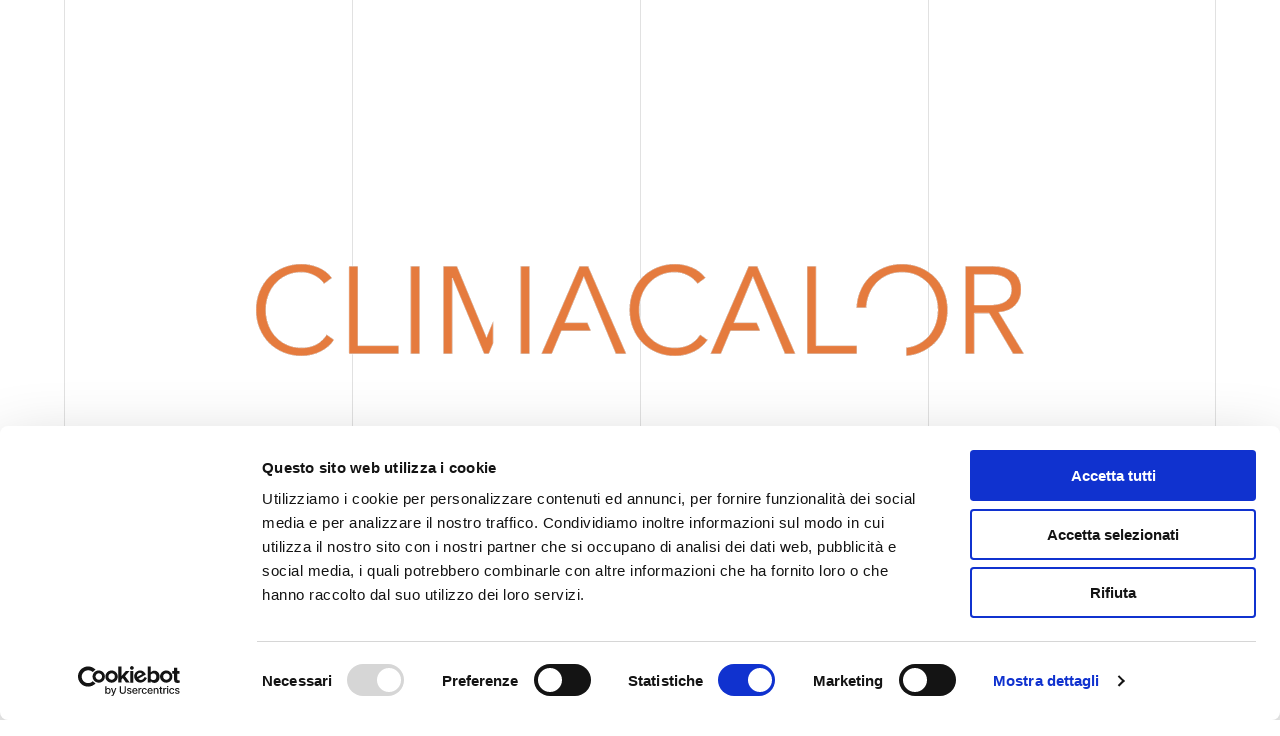

--- FILE ---
content_type: text/html; charset=UTF-8
request_url: https://www.climacalor.it/en/get-assistance/
body_size: 13469
content:
                                
    
        <!doctype html>

<html lang="en-US">

                 <head>
        <meta charset="utf-8">
        <meta http-equiv="x-ua-compatible" content="ie=edge">
        <meta name="viewport" content="width=device-width, initial-scale=1">
        <meta name="format-detection" content="telephone=no">
        <title>Assistance - Get Assistance | ClimaCaloR</title>

        <link rel="stylesheet" href="https://www.climacalor.it/wp-content/themes/climacalor/static/css/style.css"/>

        <link rel="apple-touch-icon" sizes="57x57" href="https://www.climacalor.it/wp-content/themes/climacalor/static/img/fav/apple-icon-57x57.png">
        <link rel="apple-touch-icon" sizes="60x60" href="https://www.climacalor.it/wp-content/themes/climacalor/static/img/fav/apple-icon-60x60.png">
        <link rel="apple-touch-icon" sizes="72x72" href="https://www.climacalor.it/wp-content/themes/climacalor/static/img/fav/apple-icon-72x72.png">
        <link rel="apple-touch-icon" sizes="76x76" href="https://www.climacalor.it/wp-content/themes/climacalor/static/img/fav/apple-icon-76x76.png">
        <link rel="apple-touch-icon" sizes="114x114" href="https://www.climacalor.it/wp-content/themes/climacalor/static/img/fav/apple-icon-114x114.png">
        <link rel="apple-touch-icon" sizes="120x120" href="https://www.climacalor.it/wp-content/themes/climacalor/static/img/fav/apple-icon-120x120.png">
        <link rel="apple-touch-icon" sizes="144x144" href="https://www.climacalor.it/wp-content/themes/climacalor/static/img/fav/apple-icon-144x144.png">
        <link rel="apple-touch-icon" sizes="152x152" href="https://www.climacalor.it/wp-content/themes/climacalor/static/img/fav/apple-icon-152x152.png">
        <link rel="apple-touch-icon" sizes="180x180" href="https://www.climacalor.it/wp-content/themes/climacalor/static/img/fav/apple-icon-180x180.png">
                <link rel="icon" type="image/png" sizes="32x32" href="https://www.climacalor.it/wp-content/themes/climacalor/static/img/fav/favicon-32x32.png">
                <link rel="icon" type="image/png" sizes="16x16" href="https://www.climacalor.it/wp-content/themes/climacalor/static/img/fav/favicon-16x16.png">
        <meta name="msapplication-TileColor" content="#ffffff">
        <meta name="msapplication-TileImage" content="https://www.climacalor.it/wp-content/themes/climacalor/static/img/fav/ms-icon-144x144.png">
        <meta name="theme-color" content="#ffffff">
        <meta name="google-site-verification" content="hIOyDey-aekFX7taZrdYYxiRWktCi4AJgbuWwYbpBS8" />
        
                
        
<!-- Global site tag (gtag.js) - Google Analytics -->
<script type='text/plain' data-cookieconsent='statistics' async src="https://www.googletagmanager.com/gtag/js?id=UA-213481946-4"></script>
<!-- End Global site tag (gtag.js) - Google Analytics -->
        <script type="text/javascript">
	window.dataLayer = window.dataLayer || [];

	function gtag() {
		dataLayer.push(arguments);
	}

	gtag("consent", "default", {
		ad_personalization: "denied",
		ad_storage: "denied",
		ad_user_data: "denied",
		analytics_storage: "denied",
		functionality_storage: "denied",
		personalization_storage: "denied",
		security_storage: "granted",
		wait_for_update: 500,
	});
	gtag("set", "ads_data_redaction", true);
	</script>
<script type="text/javascript"
		id="Cookiebot"
		src="https://consent.cookiebot.com/uc.js"
		data-implementation="wp"
		data-cbid="2a5a603a-7e1c-4cc8-8e99-b59c8ce96ca5"
							async	></script>
<meta name='robots' content='index, follow, max-image-preview:large, max-snippet:-1, max-video-preview:-1' />

	<!-- This site is optimized with the Yoast SEO plugin v26.8 - https://yoast.com/product/yoast-seo-wordpress/ -->
	<link rel="canonical" href="https://www.climacalor.it/en/get-assistance/" />
	<meta property="og:locale" content="en_US" />
	<meta property="og:type" content="article" />
	<meta property="og:title" content="Assistance - Get Assistance | ClimaCaloR" />
	<meta property="og:url" content="https://www.climacalor.it/en/get-assistance/" />
	<meta property="og:site_name" content="ClimaCaloR" />
	<meta property="article:publisher" content="https://www.facebook.com/climacalornews/" />
	<meta property="article:modified_time" content="2024-09-18T13:49:11+00:00" />
	<meta name="twitter:card" content="summary_large_image" />
	<script type="application/ld+json" class="yoast-schema-graph">{"@context":"https://schema.org","@graph":[{"@type":"WebPage","@id":"https://www.climacalor.it/en/get-assistance/","url":"https://www.climacalor.it/en/get-assistance/","name":"Assistance - Get Assistance | ClimaCaloR","isPartOf":{"@id":"https://www.climacalor.it/en/#website"},"datePublished":"2022-01-11T16:51:46+00:00","dateModified":"2024-09-18T13:49:11+00:00","breadcrumb":{"@id":"https://www.climacalor.it/en/get-assistance/#breadcrumb"},"inLanguage":"en-US","potentialAction":[{"@type":"ReadAction","target":["https://www.climacalor.it/en/get-assistance/"]}]},{"@type":"BreadcrumbList","@id":"https://www.climacalor.it/en/get-assistance/#breadcrumb","itemListElement":[{"@type":"ListItem","position":1,"name":"Home","item":"https://www.climacalor.it/en/"},{"@type":"ListItem","position":2,"name":"Assistance &#8211; Get Assistance"}]},{"@type":"WebSite","@id":"https://www.climacalor.it/en/#website","url":"https://www.climacalor.it/en/","name":"ClimaCaloR","description":"Fireplaces and Heating Stoves","publisher":{"@id":"https://www.climacalor.it/en/#organization"},"potentialAction":[{"@type":"SearchAction","target":{"@type":"EntryPoint","urlTemplate":"https://www.climacalor.it/en/?s={search_term_string}"},"query-input":{"@type":"PropertyValueSpecification","valueRequired":true,"valueName":"search_term_string"}}],"inLanguage":"en-US"},{"@type":"Organization","@id":"https://www.climacalor.it/en/#organization","name":"ClimaCalor","url":"https://www.climacalor.it/en/","logo":{"@type":"ImageObject","inLanguage":"en-US","@id":"https://www.climacalor.it/en/#/schema/logo/image/","url":"https://www.climacalor.it/wp-content/uploads/2022/01/climacalor_logo.png","contentUrl":"https://www.climacalor.it/wp-content/uploads/2022/01/climacalor_logo.png","width":1591,"height":191,"caption":"ClimaCalor"},"image":{"@id":"https://www.climacalor.it/en/#/schema/logo/image/"},"sameAs":["https://www.facebook.com/climacalornews/","https://www.instagram.com/_climacalor_/"]}]}</script>
	<!-- / Yoast SEO plugin. -->


<style id='wp-img-auto-sizes-contain-inline-css' type='text/css'>
img:is([sizes=auto i],[sizes^="auto," i]){contain-intrinsic-size:3000px 1500px}
/*# sourceURL=wp-img-auto-sizes-contain-inline-css */
</style>
<link rel='stylesheet' id='contact-form-7-css' href='https://www.climacalor.it/wp-content/plugins/contact-form-7/includes/css/styles.css?ver=6.1.4' type='text/css' media='all' />
<script type="text/javascript" id="wpml-cookie-js-extra">
/* <![CDATA[ */
var wpml_cookies = {"wp-wpml_current_language":{"value":"en","expires":1,"path":"/"}};
var wpml_cookies = {"wp-wpml_current_language":{"value":"en","expires":1,"path":"/"}};
//# sourceURL=wpml-cookie-js-extra
/* ]]> */
</script>
<script type="text/javascript" src="https://www.climacalor.it/wp-content/plugins/sitepress-multilingual-cms/res/js/cookies/language-cookie.js?ver=486900" id="wpml-cookie-js" defer="defer" data-wp-strategy="defer"></script>
<meta name="generator" content="WPML ver:4.8.6 stt:1,4,27;" />
<link rel="shortcut icon" href="https://www.climacalor.it/wp-content/themes/climacalor/static/img/fav/favicon.png"><link rel="icon" href="https://www.climacalor.it/wp-content/uploads/2022/03/cropped-favicon-192x192.png" sizes="192x192" />
<link rel="apple-touch-icon" href="https://www.climacalor.it/wp-content/uploads/2022/03/cropped-favicon-180x180.png" />
<meta name="msapplication-TileImage" content="https://www.climacalor.it/wp-content/uploads/2022/03/cropped-favicon-270x270.png" />
<link rel="shortcut icon" href="https://www.climacalor.it/wp-content/themes/climacalor/static/img/fav/favicon.png">
    	    	    	</head>
    
        <body class="page-is-loading" gtag-id-custom="UA-213481946-4" >
                
            <div class="m-preloader">
                <div class="m-line--cols">
                    <div></div>
                    <div></div>
                    <div></div>
                    <div></div>
                </div>
                <svg version="1.1" id="preloader_svg" x="0px" y="0px" viewBox="0 0 1590.7 190.5" style="" xmlns="http://www.w3.org/2000/svg">
  <path d="M 146.4 146.4 L 161.5 157.1 C 158.4 161.8 154.6 166.1 150.1 170.2 C 145.6 174.3 140.4 177.8 134.6 180.8 C 128.8 183.8 122.5 186.1 115.8 187.8 C 109 189.5 101.9 190.4 94.4 190.4 C 80.9 190.4 68.4 188 56.9 183.2 C 45.4 178.5 35.5 171.8 27 163.4 C 18.6 154.9 12 144.9 7.2 133.3 C 2.4 121.8 0 109 0 95.2 C 0 81.4 2.4 68.7 7.2 57.1 C 11.9 45.5 18.6 35.4 27 27 C 35.4 18.6 45.4 12 56.9 7.2 C 68.4 2.4 80.9 0 94.4 0 C 105.7 0 116.9 2.3 128.2 6.7 C 139.4 11.1 149.1 18.5 157.1 28.7 L 141 40.7 C 139.1 37.8 136.5 34.9 133.3 32 C 130.1 29.1 126.4 26.5 122.2 24.3 C 118.1 22 113.6 20.3 108.8 18.9 C 104.1 17.6 99.3 16.9 94.5 16.9 C 82.9 16.9 72.5 19 63.3 23.3 C 54.1 27.5 46.3 33.2 39.9 40.4 C 33.5 47.6 28.6 55.9 25.2 65.4 C 21.8 74.9 20.1 84.8 20.1 95.2 C 20.1 105.6 21.8 115.5 25.2 125 C 28.6 134.5 33.5 142.8 39.9 150 C 46.3 157.1 54.1 162.9 63.3 167.1 C 72.5 171.4 82.9 173.5 94.5 173.5 C 99.3 173.5 104 173.1 108.7 172.2 C 113.4 171.4 118 169.9 122.5 167.9 C 127 165.9 131.3 163.1 135.3 159.6 C 139.3 156.1 143.1 151.7 146.4 146.4 Z"></path>
  <path d="M 211 4.7 L 211 169 L 295.4 169 L 295.4 185.9 L 192.5 185.9 L 192.5 4.7 L 211 4.7 Z"></path>
  <path d="M 320.5 4.7 L 338.9 4.7 L 338.9 185.9 L 320.5 185.9 L 320.5 4.7 Z"></path>
  <path d="M 477.4 152 L 491.2 118.6 L 491.2 164.3 L 482.2 185.8 L 472.5 185.8 L 407 29.2 L 406.5 29.2 L 406.5 185.9 L 388.1 185.9 L 388.1 4.7 L 416.2 4.7 L 477.4 152 Z"></path>
  <path d="M 548.3 4.7 L 566.6 4.7 L 566.6 185.9 L 548.3 185.9 L 548.3 4.7 Z"></path>
  <path d="M 688 4.7 L 766.8 185.9 L 745.3 185.9 L 679 26.2 L 639.6 121.4 L 686.4 121.4 L 693.6 138.3 L 632.6 138.3 L 612.7 185.9 L 591.2 185.9 L 670 4.7 L 688 4.7 Z"></path>
  <path d="M 920 146.5 L 935.1 157.2 C 932 161.9 928.2 166.2 923.7 170.3 C 919.2 174.4 914 177.9 908.2 180.9 C 902.4 183.9 896.1 186.2 889.4 187.9 C 882.6 189.6 875.5 190.5 868 190.5 C 854.5 190.5 842 188.1 830.5 183.3 C 819 178.6 809 171.9 800.6 163.5 C 792.2 155 785.6 145 780.9 133.3 C 776.1 121.8 773.7 109 773.7 95.2 C 773.7 81.4 776.1 68.7 780.9 57.1 C 785.6 45.5 792.2 35.4 800.7 27 C 809.1 18.6 819.1 12 830.6 7.2 C 842.1 2.4 854.6 0 868.1 0 C 879.4 0 890.6 2.3 901.9 6.7 C 913.1 11.1 922.8 18.5 930.8 28.7 L 914.7 40.7 C 912.8 37.8 910.2 34.9 907 32 C 903.7 29.1 900 26.5 895.8 24.3 C 891.7 22 887.2 20.3 882.4 18.9 C 877.7 17.6 872.9 16.9 868.1 16.9 C 856.5 16.9 846.1 19 836.9 23.3 C 827.7 27.5 819.9 33.2 813.5 40.4 C 807.1 47.6 802.2 55.9 798.8 65.4 C 795.4 74.9 793.7 84.8 793.7 95.2 C 793.7 105.6 795.4 115.5 798.8 125 C 802.2 134.5 807.1 142.8 813.5 150 C 819.9 157.1 827.7 162.9 836.9 167.1 C 846.1 171.4 856.5 173.5 868.1 173.5 C 872.9 173.5 877.6 173.1 882.3 172.2 C 887 171.4 891.6 169.9 896.1 167.9 C 900.6 165.9 904.9 163.1 908.9 159.6 C 912.9 156.1 916.6 151.7 920 146.5 Z"></path>
  <path d="M 1038.2 4.7 L 1117 185.9 L 1095.5 185.9 L 1029.2 26.2 L 989.8 121.4 L 1037.1 121.4 L 1044.3 138.3 L 982.9 138.3 L 963 185.9 L 941.5 185.9 L 1020.3 4.7 L 1038.2 4.7 Z"></path>
  <path d="M 1160.1 4.7 L 1160.1 169 L 1244.5 169 L 1244.5 185.9 L 1141.6 185.9 L 1141.6 4.7 L 1160.1 4.7 Z"></path>
  <path d="M 1425.3 57.3 C 1430 68.9 1432.4 81.6 1432.4 95.4 C 1432.4 109.2 1430.1 121.9 1425.3 133.5 C 1420.5 145.1 1413.9 155.2 1405.5 163.6 C 1397.1 172 1387.1 178.6 1375.6 183.4 C 1366.6 187.1 1357.1 189.4 1347 190.2 L 1347 173.2 C 1355.1 172.3 1362.5 170.3 1369.3 167.2 C 1378.5 163 1386.3 157.2 1392.7 150.1 C 1399.1 142.9 1404 134.6 1407.4 125.1 C 1410.8 115.6 1412.5 105.7 1412.5 95.3 C 1412.5 84.9 1410.8 75 1407.4 65.5 C 1404 56 1399.1 47.7 1392.7 40.5 C 1386.3 33.4 1378.5 27.7 1369.3 23.4 C 1360.1 19.1 1349.7 17 1338.1 17 C 1326.5 17 1316.1 19.1 1306.9 23.4 C 1297.7 27.6 1289.9 33.3 1283.5 40.5 C 1277.1 47.7 1272.2 56 1268.8 65.5 C 1265.9 73.5 1264.3 81.8 1263.8 90.5 L 1243.9 90.5 C 1244.4 78.5 1246.8 67.4 1251 57.2 C 1255.7 45.6 1262.3 35.5 1270.8 27.1 C 1279.2 18.7 1289.2 12.1 1300.7 7.3 C 1312.2 2.5 1324.7 0.1 1338.2 0.1 C 1351.7 0.1 1364.2 2.5 1375.7 7.3 C 1387.2 12.1 1397.1 18.7 1405.6 27.1 C 1414 35.5 1420.6 45.5 1425.3 57.3 Z"></path>
  <path d="M 1590.7 185.9 L 1568.2 185.9 L 1518.5 101.7 L 1487.8 101.7 L 1487.8 185.9 L 1469.4 185.9 L 1469.4 4.7 L 1525.2 4.7 C 1543.6 4.7 1558.1 8.7 1568.8 16.7 C 1579.5 24.8 1584.8 36.9 1584.8 53.1 C 1584.8 65.7 1580.8 76.3 1572.9 84.9 C 1565 93.5 1553.5 98.6 1538.5 99.9 Z M 1487.9 84.9 L 1520.7 84.9 C 1528.9 84.9 1535.9 84 1541.6 82.3 C 1547.3 80.6 1551.9 78.3 1555.3 75.5 C 1558.7 72.7 1561.2 69.4 1562.7 65.5 C 1564.2 61.7 1565 57.5 1565 53.1 C 1565 48.8 1564.3 44.7 1562.7 40.9 C 1561.2 37.1 1558.7 33.7 1555.3 30.8 C 1551.9 27.9 1547.3 25.6 1541.6 24 C 1535.8 22.4 1528.9 21.6 1520.7 21.6 L 1487.9 21.6 Z"></path>
  <path class="st0 anim1" d="M 146.4 146.4 L 161.5 157.1 C 158.4 161.8 154.6 166.1 150.1 170.2 C 145.6 174.3 140.4 177.8 134.6 180.8 C 128.8 183.8 122.5 186.1 115.8 187.8 C 109 189.5 101.9 190.4 94.4 190.4 C 80.9 190.4 68.4 188 56.9 183.2 C 45.4 178.5 35.5 171.8 27 163.4 C 18.6 154.9 12 144.9 7.2 133.3 C 2.4 121.8 0 109 0 95.2 C 0 81.4 2.4 68.7 7.2 57.1 C 11.9 45.5 18.6 35.4 27 27 C 35.4 18.6 45.4 12 56.9 7.2 C 68.4 2.4 80.9 0 94.4 0 C 105.7 0 116.9 2.3 128.2 6.7 C 139.4 11.1 149.1 18.5 157.1 28.7 L 141 40.7 C 139.1 37.8 136.5 34.9 133.3 32 C 130.1 29.1 126.4 26.5 122.2 24.3 C 118.1 22 113.6 20.3 108.8 18.9 C 104.1 17.6 99.3 16.9 94.5 16.9 C 82.9 16.9 72.5 19 63.3 23.3 C 54.1 27.5 46.3 33.2 39.9 40.4 C 33.5 47.6 28.6 55.9 25.2 65.4 C 21.8 74.9 20.1 84.8 20.1 95.2 C 20.1 105.6 21.8 115.5 25.2 125 C 28.6 134.5 33.5 142.8 39.9 150 C 46.3 157.1 54.1 162.9 63.3 167.1 C 72.5 171.4 82.9 173.5 94.5 173.5 C 99.3 173.5 104 173.1 108.7 172.2 C 113.4 171.4 118 169.9 122.5 167.9 C 127 165.9 131.3 163.1 135.3 159.6 C 139.3 156.1 143.1 151.7 146.4 146.4 Z"></path>
  <path class="st0 anim2" d="M 211 4.7 L 211 169 L 295.4 169 L 295.4 185.9 L 192.5 185.9 L 192.5 4.7 L 211 4.7 Z"></path>
  <path class="st0 anim3" d="M 320.5 4.7 L 338.9 4.7 L 338.9 185.9 L 320.5 185.9 L 320.5 4.7 Z"></path>
  <path class="st0 anim4" d="M 477.4 152 L 491.2 118.6 L 491.2 164.3 L 482.2 185.8 L 472.5 185.8 L 407 29.2 L 406.5 29.2 L 406.5 185.9 L 388.1 185.9 L 388.1 4.7 L 416.2 4.7 L 477.4 152 Z"></path>
  <path class="st0 anim5" d="M 548.3 4.7 L 566.6 4.7 L 566.6 185.9 L 548.3 185.9 L 548.3 4.7 Z"></path>
  <path class="st0 anim6" d="M 688 4.7 L 766.8 185.9 L 745.3 185.9 L 679 26.2 L 639.6 121.4 L 686.4 121.4 L 693.6 138.3 L 632.6 138.3 L 612.7 185.9 L 591.2 185.9 L 670 4.7 L 688 4.7 Z"></path>
  <path class="st0 anim7" d="M 920 146.5 L 935.1 157.2 C 932 161.9 928.2 166.2 923.7 170.3 C 919.2 174.4 914 177.9 908.2 180.9 C 902.4 183.9 896.1 186.2 889.4 187.9 C 882.6 189.6 875.5 190.5 868 190.5 C 854.5 190.5 842 188.1 830.5 183.3 C 819 178.6 809 171.9 800.6 163.5 C 792.2 155 785.6 145 780.9 133.3 C 776.1 121.8 773.7 109 773.7 95.2 C 773.7 81.4 776.1 68.7 780.9 57.1 C 785.6 45.5 792.2 35.4 800.7 27 C 809.1 18.6 819.1 12 830.6 7.2 C 842.1 2.4 854.6 0 868.1 0 C 879.4 0 890.6 2.3 901.9 6.7 C 913.1 11.1 922.8 18.5 930.8 28.7 L 914.7 40.7 C 912.8 37.8 910.2 34.9 907 32 C 903.7 29.1 900 26.5 895.8 24.3 C 891.7 22 887.2 20.3 882.4 18.9 C 877.7 17.6 872.9 16.9 868.1 16.9 C 856.5 16.9 846.1 19 836.9 23.3 C 827.7 27.5 819.9 33.2 813.5 40.4 C 807.1 47.6 802.2 55.9 798.8 65.4 C 795.4 74.9 793.7 84.8 793.7 95.2 C 793.7 105.6 795.4 115.5 798.8 125 C 802.2 134.5 807.1 142.8 813.5 150 C 819.9 157.1 827.7 162.9 836.9 167.1 C 846.1 171.4 856.5 173.5 868.1 173.5 C 872.9 173.5 877.6 173.1 882.3 172.2 C 887 171.4 891.6 169.9 896.1 167.9 C 900.6 165.9 904.9 163.1 908.9 159.6 C 912.9 156.1 916.6 151.7 920 146.5 Z"></path>
  <path class="st0 anim8" d="M 1038.2 4.7 L 1117 185.9 L 1095.5 185.9 L 1029.2 26.2 L 989.8 121.4 L 1037.1 121.4 L 1044.3 138.3 L 982.9 138.3 L 963 185.9 L 941.5 185.9 L 1020.3 4.7 L 1038.2 4.7 Z"></path>
  <path class="st0 anim9" d="M 1160.1 4.7 L 1160.1 169 L 1244.5 169 L 1244.5 185.9 L 1141.6 185.9 L 1141.6 4.7 L 1160.1 4.7 Z"></path>
  <path class="st0 anim10" d="M 1425.3 57.3 C 1430 68.9 1432.4 81.6 1432.4 95.4 C 1432.4 109.2 1430.1 121.9 1425.3 133.5 C 1420.5 145.1 1413.9 155.2 1405.5 163.6 C 1397.1 172 1387.1 178.6 1375.6 183.4 C 1366.6 187.1 1357.1 189.4 1347 190.2 L 1347 173.2 C 1355.1 172.3 1362.5 170.3 1369.3 167.2 C 1378.5 163 1386.3 157.2 1392.7 150.1 C 1399.1 142.9 1404 134.6 1407.4 125.1 C 1410.8 115.6 1412.5 105.7 1412.5 95.3 C 1412.5 84.9 1410.8 75 1407.4 65.5 C 1404 56 1399.1 47.7 1392.7 40.5 C 1386.3 33.4 1378.5 27.7 1369.3 23.4 C 1360.1 19.1 1349.7 17 1338.1 17 C 1326.5 17 1316.1 19.1 1306.9 23.4 C 1297.7 27.6 1289.9 33.3 1283.5 40.5 C 1277.1 47.7 1272.2 56 1268.8 65.5 C 1265.9 73.5 1264.3 81.8 1263.8 90.5 L 1243.9 90.5 C 1244.4 78.5 1246.8 67.4 1251 57.2 C 1255.7 45.6 1262.3 35.5 1270.8 27.1 C 1279.2 18.7 1289.2 12.1 1300.7 7.3 C 1312.2 2.5 1324.7 0.1 1338.2 0.1 C 1351.7 0.1 1364.2 2.5 1375.7 7.3 C 1387.2 12.1 1397.1 18.7 1405.6 27.1 C 1414 35.5 1420.6 45.5 1425.3 57.3 Z"></path>
  <path class="st0 anim11" d="M 1590.7 185.9 L 1568.2 185.9 L 1518.5 101.7 L 1487.8 101.7 L 1487.8 185.9 L 1469.4 185.9 L 1469.4 4.7 L 1525.2 4.7 C 1543.6 4.7 1558.1 8.7 1568.8 16.7 C 1579.5 24.8 1584.8 36.9 1584.8 53.1 C 1584.8 65.7 1580.8 76.3 1572.9 84.9 C 1565 93.5 1553.5 98.6 1538.5 99.9 Z M 1487.9 84.9 L 1520.7 84.9 C 1528.9 84.9 1535.9 84 1541.6 82.3 C 1547.3 80.6 1551.9 78.3 1555.3 75.5 C 1558.7 72.7 1561.2 69.4 1562.7 65.5 C 1564.2 61.7 1565 57.5 1565 53.1 C 1565 48.8 1564.3 44.7 1562.7 40.9 C 1561.2 37.1 1558.7 33.7 1555.3 30.8 C 1551.9 27.9 1547.3 25.6 1541.6 24 C 1535.8 22.4 1528.9 21.6 1520.7 21.6 L 1487.9 21.6 Z"></path>
</svg>            </div>

            <div class="m-site" data-barba="wrapper">
                <div class="m-line--cols">
                    <div></div>
                    <div></div>
                    <div></div>
                    <div></div>
                </div>
                    <div data-barba="container" data-barba-namespace="loadpage" data-barba-title="Assistance &#8211; Get Assistance">
        
        <header class="m-header headspace f-secondary -bg-transparent">
    <div class="m-header__wrapper l-wrapper l-wrapper--wide pad-x--2 pad-y d-flex  t-title--5 -c-white">
        <div class="m-logo -f-">
            <a href="https://www.climacalor.it/en/">
                <svg version="1.1" id="preloader_svg" x="0px" y="0px" viewBox="0 0 1590.7 190.5" style="" xmlns="http://www.w3.org/2000/svg">
  <path d="M 146.4 146.4 L 161.5 157.1 C 158.4 161.8 154.6 166.1 150.1 170.2 C 145.6 174.3 140.4 177.8 134.6 180.8 C 128.8 183.8 122.5 186.1 115.8 187.8 C 109 189.5 101.9 190.4 94.4 190.4 C 80.9 190.4 68.4 188 56.9 183.2 C 45.4 178.5 35.5 171.8 27 163.4 C 18.6 154.9 12 144.9 7.2 133.3 C 2.4 121.8 0 109 0 95.2 C 0 81.4 2.4 68.7 7.2 57.1 C 11.9 45.5 18.6 35.4 27 27 C 35.4 18.6 45.4 12 56.9 7.2 C 68.4 2.4 80.9 0 94.4 0 C 105.7 0 116.9 2.3 128.2 6.7 C 139.4 11.1 149.1 18.5 157.1 28.7 L 141 40.7 C 139.1 37.8 136.5 34.9 133.3 32 C 130.1 29.1 126.4 26.5 122.2 24.3 C 118.1 22 113.6 20.3 108.8 18.9 C 104.1 17.6 99.3 16.9 94.5 16.9 C 82.9 16.9 72.5 19 63.3 23.3 C 54.1 27.5 46.3 33.2 39.9 40.4 C 33.5 47.6 28.6 55.9 25.2 65.4 C 21.8 74.9 20.1 84.8 20.1 95.2 C 20.1 105.6 21.8 115.5 25.2 125 C 28.6 134.5 33.5 142.8 39.9 150 C 46.3 157.1 54.1 162.9 63.3 167.1 C 72.5 171.4 82.9 173.5 94.5 173.5 C 99.3 173.5 104 173.1 108.7 172.2 C 113.4 171.4 118 169.9 122.5 167.9 C 127 165.9 131.3 163.1 135.3 159.6 C 139.3 156.1 143.1 151.7 146.4 146.4 Z"></path>
  <path d="M 211 4.7 L 211 169 L 295.4 169 L 295.4 185.9 L 192.5 185.9 L 192.5 4.7 L 211 4.7 Z"></path>
  <path d="M 320.5 4.7 L 338.9 4.7 L 338.9 185.9 L 320.5 185.9 L 320.5 4.7 Z"></path>
  <path d="M 477.4 152 L 491.2 118.6 L 491.2 164.3 L 482.2 185.8 L 472.5 185.8 L 407 29.2 L 406.5 29.2 L 406.5 185.9 L 388.1 185.9 L 388.1 4.7 L 416.2 4.7 L 477.4 152 Z"></path>
  <path d="M 548.3 4.7 L 566.6 4.7 L 566.6 185.9 L 548.3 185.9 L 548.3 4.7 Z"></path>
  <path d="M 688 4.7 L 766.8 185.9 L 745.3 185.9 L 679 26.2 L 639.6 121.4 L 686.4 121.4 L 693.6 138.3 L 632.6 138.3 L 612.7 185.9 L 591.2 185.9 L 670 4.7 L 688 4.7 Z"></path>
  <path d="M 920 146.5 L 935.1 157.2 C 932 161.9 928.2 166.2 923.7 170.3 C 919.2 174.4 914 177.9 908.2 180.9 C 902.4 183.9 896.1 186.2 889.4 187.9 C 882.6 189.6 875.5 190.5 868 190.5 C 854.5 190.5 842 188.1 830.5 183.3 C 819 178.6 809 171.9 800.6 163.5 C 792.2 155 785.6 145 780.9 133.3 C 776.1 121.8 773.7 109 773.7 95.2 C 773.7 81.4 776.1 68.7 780.9 57.1 C 785.6 45.5 792.2 35.4 800.7 27 C 809.1 18.6 819.1 12 830.6 7.2 C 842.1 2.4 854.6 0 868.1 0 C 879.4 0 890.6 2.3 901.9 6.7 C 913.1 11.1 922.8 18.5 930.8 28.7 L 914.7 40.7 C 912.8 37.8 910.2 34.9 907 32 C 903.7 29.1 900 26.5 895.8 24.3 C 891.7 22 887.2 20.3 882.4 18.9 C 877.7 17.6 872.9 16.9 868.1 16.9 C 856.5 16.9 846.1 19 836.9 23.3 C 827.7 27.5 819.9 33.2 813.5 40.4 C 807.1 47.6 802.2 55.9 798.8 65.4 C 795.4 74.9 793.7 84.8 793.7 95.2 C 793.7 105.6 795.4 115.5 798.8 125 C 802.2 134.5 807.1 142.8 813.5 150 C 819.9 157.1 827.7 162.9 836.9 167.1 C 846.1 171.4 856.5 173.5 868.1 173.5 C 872.9 173.5 877.6 173.1 882.3 172.2 C 887 171.4 891.6 169.9 896.1 167.9 C 900.6 165.9 904.9 163.1 908.9 159.6 C 912.9 156.1 916.6 151.7 920 146.5 Z"></path>
  <path d="M 1038.2 4.7 L 1117 185.9 L 1095.5 185.9 L 1029.2 26.2 L 989.8 121.4 L 1037.1 121.4 L 1044.3 138.3 L 982.9 138.3 L 963 185.9 L 941.5 185.9 L 1020.3 4.7 L 1038.2 4.7 Z"></path>
  <path d="M 1160.1 4.7 L 1160.1 169 L 1244.5 169 L 1244.5 185.9 L 1141.6 185.9 L 1141.6 4.7 L 1160.1 4.7 Z"></path>
  <path d="M 1425.3 57.3 C 1430 68.9 1432.4 81.6 1432.4 95.4 C 1432.4 109.2 1430.1 121.9 1425.3 133.5 C 1420.5 145.1 1413.9 155.2 1405.5 163.6 C 1397.1 172 1387.1 178.6 1375.6 183.4 C 1366.6 187.1 1357.1 189.4 1347 190.2 L 1347 173.2 C 1355.1 172.3 1362.5 170.3 1369.3 167.2 C 1378.5 163 1386.3 157.2 1392.7 150.1 C 1399.1 142.9 1404 134.6 1407.4 125.1 C 1410.8 115.6 1412.5 105.7 1412.5 95.3 C 1412.5 84.9 1410.8 75 1407.4 65.5 C 1404 56 1399.1 47.7 1392.7 40.5 C 1386.3 33.4 1378.5 27.7 1369.3 23.4 C 1360.1 19.1 1349.7 17 1338.1 17 C 1326.5 17 1316.1 19.1 1306.9 23.4 C 1297.7 27.6 1289.9 33.3 1283.5 40.5 C 1277.1 47.7 1272.2 56 1268.8 65.5 C 1265.9 73.5 1264.3 81.8 1263.8 90.5 L 1243.9 90.5 C 1244.4 78.5 1246.8 67.4 1251 57.2 C 1255.7 45.6 1262.3 35.5 1270.8 27.1 C 1279.2 18.7 1289.2 12.1 1300.7 7.3 C 1312.2 2.5 1324.7 0.1 1338.2 0.1 C 1351.7 0.1 1364.2 2.5 1375.7 7.3 C 1387.2 12.1 1397.1 18.7 1405.6 27.1 C 1414 35.5 1420.6 45.5 1425.3 57.3 Z"></path>
  <path d="M 1590.7 185.9 L 1568.2 185.9 L 1518.5 101.7 L 1487.8 101.7 L 1487.8 185.9 L 1469.4 185.9 L 1469.4 4.7 L 1525.2 4.7 C 1543.6 4.7 1558.1 8.7 1568.8 16.7 C 1579.5 24.8 1584.8 36.9 1584.8 53.1 C 1584.8 65.7 1580.8 76.3 1572.9 84.9 C 1565 93.5 1553.5 98.6 1538.5 99.9 Z M 1487.9 84.9 L 1520.7 84.9 C 1528.9 84.9 1535.9 84 1541.6 82.3 C 1547.3 80.6 1551.9 78.3 1555.3 75.5 C 1558.7 72.7 1561.2 69.4 1562.7 65.5 C 1564.2 61.7 1565 57.5 1565 53.1 C 1565 48.8 1564.3 44.7 1562.7 40.9 C 1561.2 37.1 1558.7 33.7 1555.3 30.8 C 1551.9 27.9 1547.3 25.6 1541.6 24 C 1535.8 22.4 1528.9 21.6 1520.7 21.6 L 1487.9 21.6 Z"></path>
</svg>            </a>
        </div>

        <nav class="m-nav m-nav--desktop">
    <div class="m-nav__menu t-uppercase f-bold t-letter-spacing--minimal ">
        <ul class="d-flex w-100 --as-center --ac-center --jc-center ">
                            <li class="pad-x  -has-submenu">  
                    <a class="t-link " href="#" >
                        <span>Company</span>
                    </a>
                                                                    <div class="m-nav__menu__submenu  pad-y--2">
                            <ul class="m-sub-menu ">
                                                                    <li class="" >
                                        <a class=" t-link " href="https://www.climacalor.it/en/story/" >
                                            <span>Company history</span>
                                        </a>
                                                                            </li>
                                                                    <li class="" >
                                        <a class=" t-link " href="https://www.climacalor.it/en/certifications/" >
                                            <span>Our certifications</span>
                                        </a>
                                                                            </li>
                                                                    <li class="" >
                                        <a class=" t-link " href="https://www.climacalor.it/en/philosophy/" >
                                            <span>Our philosophy</span>
                                        </a>
                                                                            </li>
                                                                    <li class="" >
                                        <a class=" t-link " href="https://www.climacalor.it/en/technology/" >
                                            <span>Technology / Innovation</span>
                                        </a>
                                                                            </li>
                                                            </ul>
                        </div>
                                    </li>

                            <li class="pad-x ">  
                    <a class="t-link " href="https://www.climacalor.it/en/how-to-choose/" >
                        <span>How to choose</span>
                    </a>
                                    </li>

                            <li class="pad-x  -has-submenu">  
                    <a class="t-link " href="#" >
                        <span>Products</span>
                    </a>
                                                                    <div class="m-nav__menu__submenu  pad-y--2">
                            <ul class="m-sub-menu ">
                                                                    <li class="" >
                                        <a class=" t-link " href="https://www.climacalor.it/en/types/idro-thermo-fireplaces/" >
                                            <span>IDRO Thermo-Fireplaces</span>
                                        </a>
                                                                            </li>
                                                                    <li class="" >
                                        <a class=" t-link " href="https://www.climacalor.it/en/types/air-fireboxes/" >
                                            <span>AIR Fireboxes</span>
                                        </a>
                                                                            </li>
                                                                    <li class="" >
                                        <a class=" t-link " href="https://www.climacalor.it/en/types/mythos-fireboxes/" >
                                            <span>MYTHOS Fireboxes</span>
                                        </a>
                                                                            </li>
                                                                    <li class="" >
                                        <a class=" t-link " href="https://www.climacalor.it/en/types/visual-inserts/" >
                                            <span>VISUAL Inserts</span>
                                        </a>
                                                                            </li>
                                                                    <li class="" >
                                        <a class=" t-link " href="https://www.climacalor.it/en/types/modulo-fireplaces/" >
                                            <span>MODULO and DOMUS Fireplaces</span>
                                        </a>
                                                                            </li>
                                                                    <li class="" >
                                        <a class=" t-link " href="https://www.climacalor.it/en/types/prefabricated-patio-fireplaces/" >
                                            <span>Prefabricated PATIO Fireplaces</span>
                                        </a>
                                                                            </li>
                                                                    <li class="" >
                                        <a class=" t-link " href="/en/gallery/" >
                                            <span>Gallery</span>
                                        </a>
                                                                            </li>
                                                            </ul>
                        </div>
                                    </li>

                            <li class="pad-x ">  
                    <a class="t-link " href="https://www.climacalor.it/en/sales-network/" >
                        <span>Sales network</span>
                    </a>
                                    </li>

                            <li class="pad-x  -has-submenu">  
                    <a class="t-link " href="#" >
                        <span>Support</span>
                    </a>
                                                                    <div class="m-nav__menu__submenu  pad-y--2">
                            <ul class="m-sub-menu ">
                                                                    <li class="" >
                                        <a class=" t-link " href="https://www.climacalor.it/en/area-download/" >
                                            <span>Download area</span>
                                        </a>
                                                                            </li>
                                                                    <li class="" >
                                        <a class=" t-link " href="https://www.climacalor.it/en/assistance-bonuses-incentives/" >
                                            <span>Bonuses / Incentives</span>
                                        </a>
                                                                            </li>
                                                                    <li class="" >
                                        <a class="--is-active t-link " href="https://www.climacalor.it/en/get-assistance/" >
                                            <span>Get Support</span>
                                        </a>
                                                                            </li>
                                                            </ul>
                        </div>
                                    </li>

                            <li class="pad-x ">  
                    <a class="t-link " href="https://www.climacalor.it/en/contacts/" >
                        <span>Contacts</span>
                    </a>
                                    </li>

                            <li class="pad-x ">  
                    <a class="t-link " href="https://crm.climacalor.it/vtigercrm" target="_blank">
                        <span>Reserved Area</span>
                    </a>
                                    </li>

                    </ul>
    </div>
</nav>        
        <div class="m-nav__languages t-uppercase -c-orange">
                            <a class="no-barba t-link " href="https://www.climacalor.it/ricevi-assistenza/">
                   <span>it</span>
                </a>
                <span>|</span>
                            <a class="no-barba t-link " href="https://www.climacalor.it/fr/obtenir-de-laide/">
                   <span>fr</span>
                </a>
                <span>|</span>
                            <a class="no-barba t-link f-bold" href="https://www.climacalor.it/en/get-assistance/">
                   <span>en</span>
                </a>
                
                    </div>
        
        <div class="h-medium">
            <div class="m-header__trigger">
                <div></div>
                <div></div>
                <div></div>
            </div>
        </div>
    </div>
    
    <nav class="m-nav m-nav--mobile">
    <div class="m-nav__menu t-uppercase f-bold t-letter-spacing--minimal d-flex -c-black">
        <ul class="d-flex w-100 --as-center d-flex--column --jc-center ">
                            <li class="pad-x--2  -has-submenu">  
                    <a class="t-link " href="#" >
                        <span>Company</span>
                    </a>
                                                                        <input type="checkbox" id="navi1" name="navi1">
                            <label for="navi1"></label>
                                                <div class="m-nav__menu__submenu ">
                            <ul class="m-sub-menu pad-y">
                                                                    <li class="" >
                                        <a class=" t-link " href="https://www.climacalor.it/en/story/" >
                                            <span>Company history</span>
                                        </a>
                                                                            </li>
                                                                    <li class="" >
                                        <a class=" t-link " href="https://www.climacalor.it/en/certifications/" >
                                            <span>Our certifications</span>
                                        </a>
                                                                            </li>
                                                                    <li class="" >
                                        <a class=" t-link " href="https://www.climacalor.it/en/philosophy/" >
                                            <span>Our philosophy</span>
                                        </a>
                                                                            </li>
                                                                    <li class="" >
                                        <a class=" t-link " href="https://www.climacalor.it/en/technology/" >
                                            <span>Technology / Innovation</span>
                                        </a>
                                                                            </li>
                                                            </ul>
                        </div>
                                    </li>

                            <li class="pad-x--2 ">  
                    <a class="t-link " href="https://www.climacalor.it/en/how-to-choose/" >
                        <span>How to choose</span>
                    </a>
                                    </li>

                            <li class="pad-x--2  -has-submenu">  
                    <a class="t-link " href="#" >
                        <span>Products</span>
                    </a>
                                                                        <input type="checkbox" id="navi3" name="navi3">
                            <label for="navi3"></label>
                                                <div class="m-nav__menu__submenu ">
                            <ul class="m-sub-menu pad-y">
                                                                    <li class="" >
                                        <a class=" t-link " href="https://www.climacalor.it/en/types/idro-thermo-fireplaces/" >
                                            <span>IDRO Thermo-Fireplaces</span>
                                        </a>
                                                                            </li>
                                                                    <li class="" >
                                        <a class=" t-link " href="https://www.climacalor.it/en/types/air-fireboxes/" >
                                            <span>AIR Fireboxes</span>
                                        </a>
                                                                            </li>
                                                                    <li class="" >
                                        <a class=" t-link " href="https://www.climacalor.it/en/types/mythos-fireboxes/" >
                                            <span>MYTHOS Fireboxes</span>
                                        </a>
                                                                            </li>
                                                                    <li class="" >
                                        <a class=" t-link " href="https://www.climacalor.it/en/types/visual-inserts/" >
                                            <span>VISUAL Inserts</span>
                                        </a>
                                                                            </li>
                                                                    <li class="" >
                                        <a class=" t-link " href="https://www.climacalor.it/en/types/modulo-fireplaces/" >
                                            <span>MODULO and DOMUS Fireplaces</span>
                                        </a>
                                                                            </li>
                                                                    <li class="" >
                                        <a class=" t-link " href="https://www.climacalor.it/en/types/prefabricated-patio-fireplaces/" >
                                            <span>Prefabricated PATIO Fireplaces</span>
                                        </a>
                                                                            </li>
                                                                    <li class="" >
                                        <a class=" t-link " href="/en/gallery/" >
                                            <span>Gallery</span>
                                        </a>
                                                                            </li>
                                                            </ul>
                        </div>
                                    </li>

                            <li class="pad-x--2 ">  
                    <a class="t-link " href="https://www.climacalor.it/en/sales-network/" >
                        <span>Sales network</span>
                    </a>
                                    </li>

                            <li class="pad-x--2  -has-submenu">  
                    <a class="t-link " href="#" >
                        <span>Support</span>
                    </a>
                                                                        <input type="checkbox" id="navi5" name="navi5">
                            <label for="navi5"></label>
                                                <div class="m-nav__menu__submenu ">
                            <ul class="m-sub-menu pad-y">
                                                                    <li class="" >
                                        <a class=" t-link " href="https://www.climacalor.it/en/area-download/" >
                                            <span>Download area</span>
                                        </a>
                                                                            </li>
                                                                    <li class="" >
                                        <a class=" t-link " href="https://www.climacalor.it/en/assistance-bonuses-incentives/" >
                                            <span>Bonuses / Incentives</span>
                                        </a>
                                                                            </li>
                                                                    <li class="" >
                                        <a class="--is-active t-link " href="https://www.climacalor.it/en/get-assistance/" >
                                            <span>Get Support</span>
                                        </a>
                                                                            </li>
                                                            </ul>
                        </div>
                                    </li>

                            <li class="pad-x--2 ">  
                    <a class="t-link " href="https://www.climacalor.it/en/contacts/" >
                        <span>Contacts</span>
                    </a>
                                    </li>

                            <li class="pad-x--2 ">  
                    <a class="t-link " href="https://crm.climacalor.it/vtigercrm" target="_blank">
                        <span>Reserved Area</span>
                    </a>
                                    </li>

                    </ul>
    </div>
</nav>
</header>
                    <section class="m-hero m-hero--default -c-orange -bg-blackHover" js-anim="center" js-reveal-sections>
            <div class="m-hero__bg-container "  >
            <div class="m-hero__bg -ovla-blackHover" >
                <picture
                         class="hero-image"  
            
        ><source type="image/webp"
                                                        data-srcset="https://www.climacalor.it/wp-content/uploads/2022/01/scopri-le-tecnologie.webp" 
                        
            ><source
                                                        data-srcset="https://www.climacalor.it/wp-content/uploads/2022/01/scopri-le-tecnologie.jpg" 
                        
            ><img 
                                src="[data-uri]"
                class="lazyload"
                alt="scopri-le-tecnologie"
                                                                        width="1920" 
                    height="1080"
                    data-src="https://www.climacalor.it/wp-content/uploads/2022/01/scopri-le-tecnologie.jpg" 
                                            ><noscript><img 
                    alt="scopri-le-tecnologie"

                                            width="1920" 
                        height="1080"
                        src="https://www.climacalor.it/wp-content/uploads/2022/01/scopri-le-tecnologie.jpg" 
                                    ></noscript></picture>            </div>
        </div>
       
        <div class="m-hero__container pad-x t-left --2 --ai-start">
                 
                    <h1 class="m-hero__title f-secondary f-light t-title t-title--1" js-reveal-section>GET ASSISTANCE </h1>
                            <div class="m-hero__subtitle pad-y--2 t-title--3 t-line-height-medium" js-reveal-section><span class="-c-white">Fill in the form to receive direct assistance</span></div>
                            </div>
</section>                

                            
        
    
        
                                                                                                                                                                                                                                                                                                                                                                    
                            
        <section class="m-form">
    <div class="l-wrapper t-center d-flex d-flex--column pad-y--2 --jc-center --ai-center pad-b--2">
        <div class="d-flex d-flex--column pad-b--2">
                                            </div>
        <div class="t-left"> 
            <div class="m-form__form">
                                                                            
<div class="wpcf7 no-js" id="wpcf7-f17880-o1" lang="en-US" dir="ltr" data-wpcf7-id="17880">
<div class="screen-reader-response"><p role="status" aria-live="polite" aria-atomic="true"></p> <ul></ul></div>
<form action="/en/get-assistance/#wpcf7-f17880-o1" method="post" class="wpcf7-form init" aria-label="Contact form" enctype="multipart/form-data" novalidate="novalidate" data-status="init">
<fieldset class="hidden-fields-container"><input type="hidden" name="_wpcf7" value="17880" /><input type="hidden" name="_wpcf7_version" value="6.1.4" /><input type="hidden" name="_wpcf7_locale" value="en_US" /><input type="hidden" name="_wpcf7_unit_tag" value="wpcf7-f17880-o1" /><input type="hidden" name="_wpcf7_container_post" value="0" /><input type="hidden" name="_wpcf7_posted_data_hash" value="" /><input type="hidden" name="_wpcf7_recaptcha_response" value="" />
</fieldset>
<input class="wpcf7-form-control wpcf7-hidden" value="Assistance &#8211; Get Assistance" type="hidden" name="post_title" />
<label>Name* <span class="wpcf7-form-control-wrap" data-name="nome"><input size="40" maxlength="400" class="wpcf7-form-control wpcf7-text wpcf7-validates-as-required" aria-required="true" aria-invalid="false" placeholder="" value="" type="text" name="nome" /></span></label>
<label>Surname* <span class="wpcf7-form-control-wrap" data-name="cognome"><input size="40" maxlength="400" class="wpcf7-form-control wpcf7-text wpcf7-validates-as-required" aria-required="true" aria-invalid="false" placeholder="" value="" type="text" name="cognome" /></span></label>
<label class="m-form__row">Assistance request sent by <span class="wpcf7-form-control-wrap" data-name="richiedente"><select class="wpcf7-form-control wpcf7-select" aria-invalid="false" name="richiedente"><option value="">&#8212;Please choose an option&#8212;</option><option value="Private">Private</option><option value="Reseller">Reseller</option><option value="Installer">Installer</option><option value="Technical assistance center">Technical assistance center</option></select></span></label>
<label class="m-form__row">Fiscal Code <span class="wpcf7-form-control-wrap" data-name="cfiscale"><input size="40" maxlength="400" class="wpcf7-form-control wpcf7-text" aria-invalid="false" placeholder="" value="" type="text" name="cfiscale" /></span></label>
<label class="m-form__row">&nbsp;</label>
<label>Email* <span class="wpcf7-form-control-wrap" data-name="email"><input size="40" maxlength="400" class="wpcf7-form-control wpcf7-email wpcf7-validates-as-required wpcf7-text wpcf7-validates-as-email" aria-required="true" aria-invalid="false" placeholder="" value="" type="email" name="email" /></span></label>
<label>Phone* <span class="wpcf7-form-control-wrap" data-name="telefono"><input size="40" maxlength="400" class="wpcf7-form-control wpcf7-tel wpcf7-validates-as-required wpcf7-text wpcf7-validates-as-tel" aria-required="true" aria-invalid="false" placeholder="" value="" type="tel" name="telefono" /></span></label>
<label>Address* <span class="wpcf7-form-control-wrap" data-name="indirizzo"><input size="40" maxlength="400" class="wpcf7-form-control wpcf7-text wpcf7-validates-as-required" aria-required="true" aria-invalid="false" placeholder="" value="" type="text" name="indirizzo" /></span></label>
<label>City* <span class="wpcf7-form-control-wrap" data-name="citta"><input size="40" maxlength="400" class="wpcf7-form-control wpcf7-text wpcf7-validates-as-required" aria-required="true" aria-invalid="false" placeholder="" value="" type="text" name="citta" /></span></label>
<label>ZIP* <span class="wpcf7-form-control-wrap" data-name="cap"><input size="40" maxlength="400" class="wpcf7-form-control wpcf7-text wpcf7-validates-as-required" aria-required="true" aria-invalid="false" placeholder="" value="" type="text" name="cap" /></span></label>
<label>Zone* <span class="wpcf7-form-control-wrap" data-name="provincia"><input size="40" maxlength="400" class="wpcf7-form-control wpcf7-text wpcf7-validates-as-required" aria-required="true" aria-invalid="false" placeholder="" value="" type="text" name="provincia" /></span></label>
<label class="m-form__row">&nbsp;</label>
<label class="m-form__row">Product type <span class="wpcf7-form-control-wrap" data-name="prodotto-tipologia"><select class="wpcf7-form-control wpcf7-select" aria-invalid="false" name="prodotto-tipologia"><option value="">&#8212;Please choose an option&#8212;</option><option value="Termocamino">Termocamino</option><option value="Termostufa">Termostufa</option><option value="Monoblocco">Monoblocco</option><option value="Inserto">Inserto</option></select></span></label>
<label>Model <span class="wpcf7-form-control-wrap" data-name="modello"><input size="40" maxlength="400" class="wpcf7-form-control wpcf7-text" aria-invalid="false" placeholder="" value="" type="text" name="modello" /></span></label>
<label>Serial number <span class="wpcf7-form-control-wrap" data-name="matricola"><input size="40" maxlength="400" class="wpcf7-form-control wpcf7-text" aria-invalid="false" placeholder="" value="" type="text" name="matricola" /></span></label>
<label class="m-form__row">Purchased at <span class="wpcf7-form-control-wrap" data-name="acquistato-presso"><input size="40" maxlength="400" class="wpcf7-form-control wpcf7-text" aria-invalid="false" placeholder="" value="" type="text" name="acquistato-presso" /></span></label>
<label class="m-form__row">&nbsp;</label>
<label class="m-form__row">Problem description <span class="wpcf7-form-control-wrap" data-name="message"><textarea cols="40" rows="10" maxlength="2000" class="wpcf7-form-control wpcf7-textarea wpcf7-validates-as-required" aria-required="true" aria-invalid="false" name="message"></textarea></span></label>
<label class="m-form__row">Attachment <span class="wpcf7-form-control-wrap" data-name="allegato"><input size="40" class="wpcf7-form-control wpcf7-file" accept="audio/*,video/*,image/*" aria-invalid="false" type="file" name="allegato" /></span></label>
<div class="m-form__row">
<span class="wpcf7-form-control-wrap" data-name="marketing"><span class="wpcf7-form-control wpcf7-acceptance"><span class="wpcf7-list-item"><label><input type="checkbox" name="marketing" value="1" aria-invalid="false" /><span class="wpcf7-list-item-label">Having read the <a href="/en/privacy-policy/" target="_blank" class="t-link"><span>Privacy Policy</span></a>, the data subject hereby consents.*</span></label></span></span></span>
<br/><span class="t-smaller">To the processing of personal data for the purpose of sending advertising material and communications with informative and/or promotional content ("promotional purposes")*</span>
</div>
<div class="m-form__row"><span class="t-smaller">This site is protected by reCAPTCHA and the <a href="https://policies.google.com/privacy">Privacy Policy</a> Google and apply its <a href="https://policies.google.com/terms">Terms of Service</a> .</span></div>
<div class="m-form__row d-flex --jc-center">
<div class="m-cta m-cta--button f-secondary f-bold t-uppercase t-letter-spacing--minimal">
<span class="m-cta__border"></span>
<span class="m-cta__line"></span>		
<span class="m-cta__text"><input class="wpcf7-form-control wpcf7-submit has-spinner" type="submit" value="Send" /></span>
</div>
</div><div class="wpcf7-response-output" aria-hidden="true"></div>
</form>
</div>

                            </div>
        </div>
    </div>
</section>      
    
        <section class="m-icons -bg-lightgrey m-icons--footer " style="">
	<div class="l-wrapper l-wrapper--reduced">
		<div class="d-flex d-flex--column pad-x pad-y--2  t-center  --jc-center --ai-center ">
				        	        	        	        		        <div class="w-100 d-grid g-template-w--4 --jc-center "  js-reveal js-reveal-sections>
			        						<a class="" href="/wp-content/uploads/2023/03/Climacalor-Catalogo-23-Interno-OK-Web-Bassa.pdf" target="_blank"  js-reveal-section>							<div class="m-icon 
 
-bg-hover- 
-bg- 
t-center 
pad-x 
" 
 js-reveal-section >
			<div class="m-icon__wrapper mar-y">
					<div class="m-icon__icon">
				<picture
                         class="icon-icon"  
            
        ><source type="image/webp"
                                                        data-srcset="https://www.climacalor.it/wp-content/uploads/2022/01/footer_catalogo.webp" 
                        
            ><source
                                                        data-srcset="https://www.climacalor.it/wp-content/uploads/2022/01/footer_catalogo.png" 
                        
            ><img 
                                src="[data-uri]"
                class="lazyload"
                alt="footer_catalogo"
                                                                        width="417" 
                    height="417"
                    data-src="https://www.climacalor.it/wp-content/uploads/2022/01/footer_catalogo.png" 
                                            ><noscript><img 
                    alt="footer_catalogo"

                                            width="417" 
                        height="417"
                        src="https://www.climacalor.it/wp-content/uploads/2022/01/footer_catalogo.png" 
                                    ></noscript></picture>			</div>
					</div>
						<div class="m-icon__text t-text--content f-secondary ">Download the catalogue</div>
		</div>						</a>			        						<a class="" href="https://www.climacalor.it/wp-content/uploads/2024/05/CLIMACALOR-Catalogo-Terranera-Web-OK-Affiancate.pdf" target="_blank"  js-reveal-section>							<div class="m-icon 
 
-bg-hover- 
-bg- 
t-center 
pad-x 
" 
 js-reveal-section >
			<div class="m-icon__wrapper mar-y">
					<div class="m-icon__icon">
				<picture
                         class="icon-icon"  
            
        ><source type="image/webp"
                                                        data-srcset="https://www.climacalor.it/wp-content/uploads/2022/01/footer_catalogo.webp" 
                        
            ><source
                                                        data-srcset="https://www.climacalor.it/wp-content/uploads/2022/01/footer_catalogo.png" 
                        
            ><img 
                                src="[data-uri]"
                class="lazyload"
                alt="footer_catalogo"
                                                                        width="417" 
                    height="417"
                    data-src="https://www.climacalor.it/wp-content/uploads/2022/01/footer_catalogo.png" 
                                            ><noscript><img 
                    alt="footer_catalogo"

                                            width="417" 
                        height="417"
                        src="https://www.climacalor.it/wp-content/uploads/2022/01/footer_catalogo.png" 
                                    ></noscript></picture>			</div>
					</div>
						<div class="m-icon__text t-text--content f-secondary ">Download Terranera catalogue</div>
		</div>						</a>			        						<a class="" href="/en/sales-network/" target=""  js-reveal-section>							<div class="m-icon 
 
-bg-hover- 
-bg- 
t-center 
pad-x 
" 
 js-reveal-section >
			<div class="m-icon__wrapper mar-y">
					<div class="m-icon__icon">
				<picture
                         class="icon-icon"  
            
        ><source type="image/webp"
                                                        data-srcset="https://www.climacalor.it/wp-content/uploads/2022/01/footer_rete_vendita-e1642440056282.webp" 
                        
            ><source
                                                        data-srcset="https://www.climacalor.it/wp-content/uploads/2022/01/footer_rete_vendita-e1642440056282.png" 
                        
            ><img 
                                src="[data-uri]"
                class="lazyload"
                alt="footer_rete_vendita"
                                                                        width="416" 
                    height="416"
                    data-src="https://www.climacalor.it/wp-content/uploads/2022/01/footer_rete_vendita-e1642440056282.png" 
                                            ><noscript><img 
                    alt="footer_rete_vendita"

                                            width="416" 
                        height="416"
                        src="https://www.climacalor.it/wp-content/uploads/2022/01/footer_rete_vendita-e1642440056282.png" 
                                    ></noscript></picture>			</div>
					</div>
						<div class="m-icon__text t-text--content f-secondary ">Sales network</div>
		</div>						</a>			        						<a class="" href="/en/get-assistance/" target=""  js-reveal-section>							<div class="m-icon 
 
-bg-hover- 
-bg- 
t-center 
pad-x 
" 
 js-reveal-section >
			<div class="m-icon__wrapper mar-y">
					<div class="m-icon__icon">
				<picture
                         class="icon-icon"  
            
        ><source type="image/webp"
                                                        data-srcset="https://www.climacalor.it/wp-content/uploads/2022/01/footer_assistenza.webp" 
                        
            ><source
                                                        data-srcset="https://www.climacalor.it/wp-content/uploads/2022/01/footer_assistenza.png" 
                        
            ><img 
                                src="[data-uri]"
                class="lazyload"
                alt="footer_assistenza"
                                                                        width="417" 
                    height="417"
                    data-src="https://www.climacalor.it/wp-content/uploads/2022/01/footer_assistenza.png" 
                                            ><noscript><img 
                    alt="footer_assistenza"

                                            width="417" 
                        height="417"
                        src="https://www.climacalor.it/wp-content/uploads/2022/01/footer_assistenza.png" 
                                    ></noscript></picture>			</div>
					</div>
						<div class="m-icon__text t-text--content f-secondary ">Get information</div>
		</div>						</a>			        		        </div>
		    	        	    </div>
			</div>
</section><footer class="m-footer">   
    <div class="-bg-orange f-secondary -c-white t-letter-spacing--minimal">
        <div class="l-wrapper pad-x--2 pad-y">
            <div class="d-flex">
                <div class="pad-y">
                    <a href="https://www.climacalor.it/en/" class="m-logo">
                        <svg version="1.1" id="preloader_svg" x="0px" y="0px" viewBox="0 0 1590.7 190.5" style="" xmlns="http://www.w3.org/2000/svg">
  <path d="M 146.4 146.4 L 161.5 157.1 C 158.4 161.8 154.6 166.1 150.1 170.2 C 145.6 174.3 140.4 177.8 134.6 180.8 C 128.8 183.8 122.5 186.1 115.8 187.8 C 109 189.5 101.9 190.4 94.4 190.4 C 80.9 190.4 68.4 188 56.9 183.2 C 45.4 178.5 35.5 171.8 27 163.4 C 18.6 154.9 12 144.9 7.2 133.3 C 2.4 121.8 0 109 0 95.2 C 0 81.4 2.4 68.7 7.2 57.1 C 11.9 45.5 18.6 35.4 27 27 C 35.4 18.6 45.4 12 56.9 7.2 C 68.4 2.4 80.9 0 94.4 0 C 105.7 0 116.9 2.3 128.2 6.7 C 139.4 11.1 149.1 18.5 157.1 28.7 L 141 40.7 C 139.1 37.8 136.5 34.9 133.3 32 C 130.1 29.1 126.4 26.5 122.2 24.3 C 118.1 22 113.6 20.3 108.8 18.9 C 104.1 17.6 99.3 16.9 94.5 16.9 C 82.9 16.9 72.5 19 63.3 23.3 C 54.1 27.5 46.3 33.2 39.9 40.4 C 33.5 47.6 28.6 55.9 25.2 65.4 C 21.8 74.9 20.1 84.8 20.1 95.2 C 20.1 105.6 21.8 115.5 25.2 125 C 28.6 134.5 33.5 142.8 39.9 150 C 46.3 157.1 54.1 162.9 63.3 167.1 C 72.5 171.4 82.9 173.5 94.5 173.5 C 99.3 173.5 104 173.1 108.7 172.2 C 113.4 171.4 118 169.9 122.5 167.9 C 127 165.9 131.3 163.1 135.3 159.6 C 139.3 156.1 143.1 151.7 146.4 146.4 Z"></path>
  <path d="M 211 4.7 L 211 169 L 295.4 169 L 295.4 185.9 L 192.5 185.9 L 192.5 4.7 L 211 4.7 Z"></path>
  <path d="M 320.5 4.7 L 338.9 4.7 L 338.9 185.9 L 320.5 185.9 L 320.5 4.7 Z"></path>
  <path d="M 477.4 152 L 491.2 118.6 L 491.2 164.3 L 482.2 185.8 L 472.5 185.8 L 407 29.2 L 406.5 29.2 L 406.5 185.9 L 388.1 185.9 L 388.1 4.7 L 416.2 4.7 L 477.4 152 Z"></path>
  <path d="M 548.3 4.7 L 566.6 4.7 L 566.6 185.9 L 548.3 185.9 L 548.3 4.7 Z"></path>
  <path d="M 688 4.7 L 766.8 185.9 L 745.3 185.9 L 679 26.2 L 639.6 121.4 L 686.4 121.4 L 693.6 138.3 L 632.6 138.3 L 612.7 185.9 L 591.2 185.9 L 670 4.7 L 688 4.7 Z"></path>
  <path d="M 920 146.5 L 935.1 157.2 C 932 161.9 928.2 166.2 923.7 170.3 C 919.2 174.4 914 177.9 908.2 180.9 C 902.4 183.9 896.1 186.2 889.4 187.9 C 882.6 189.6 875.5 190.5 868 190.5 C 854.5 190.5 842 188.1 830.5 183.3 C 819 178.6 809 171.9 800.6 163.5 C 792.2 155 785.6 145 780.9 133.3 C 776.1 121.8 773.7 109 773.7 95.2 C 773.7 81.4 776.1 68.7 780.9 57.1 C 785.6 45.5 792.2 35.4 800.7 27 C 809.1 18.6 819.1 12 830.6 7.2 C 842.1 2.4 854.6 0 868.1 0 C 879.4 0 890.6 2.3 901.9 6.7 C 913.1 11.1 922.8 18.5 930.8 28.7 L 914.7 40.7 C 912.8 37.8 910.2 34.9 907 32 C 903.7 29.1 900 26.5 895.8 24.3 C 891.7 22 887.2 20.3 882.4 18.9 C 877.7 17.6 872.9 16.9 868.1 16.9 C 856.5 16.9 846.1 19 836.9 23.3 C 827.7 27.5 819.9 33.2 813.5 40.4 C 807.1 47.6 802.2 55.9 798.8 65.4 C 795.4 74.9 793.7 84.8 793.7 95.2 C 793.7 105.6 795.4 115.5 798.8 125 C 802.2 134.5 807.1 142.8 813.5 150 C 819.9 157.1 827.7 162.9 836.9 167.1 C 846.1 171.4 856.5 173.5 868.1 173.5 C 872.9 173.5 877.6 173.1 882.3 172.2 C 887 171.4 891.6 169.9 896.1 167.9 C 900.6 165.9 904.9 163.1 908.9 159.6 C 912.9 156.1 916.6 151.7 920 146.5 Z"></path>
  <path d="M 1038.2 4.7 L 1117 185.9 L 1095.5 185.9 L 1029.2 26.2 L 989.8 121.4 L 1037.1 121.4 L 1044.3 138.3 L 982.9 138.3 L 963 185.9 L 941.5 185.9 L 1020.3 4.7 L 1038.2 4.7 Z"></path>
  <path d="M 1160.1 4.7 L 1160.1 169 L 1244.5 169 L 1244.5 185.9 L 1141.6 185.9 L 1141.6 4.7 L 1160.1 4.7 Z"></path>
  <path d="M 1425.3 57.3 C 1430 68.9 1432.4 81.6 1432.4 95.4 C 1432.4 109.2 1430.1 121.9 1425.3 133.5 C 1420.5 145.1 1413.9 155.2 1405.5 163.6 C 1397.1 172 1387.1 178.6 1375.6 183.4 C 1366.6 187.1 1357.1 189.4 1347 190.2 L 1347 173.2 C 1355.1 172.3 1362.5 170.3 1369.3 167.2 C 1378.5 163 1386.3 157.2 1392.7 150.1 C 1399.1 142.9 1404 134.6 1407.4 125.1 C 1410.8 115.6 1412.5 105.7 1412.5 95.3 C 1412.5 84.9 1410.8 75 1407.4 65.5 C 1404 56 1399.1 47.7 1392.7 40.5 C 1386.3 33.4 1378.5 27.7 1369.3 23.4 C 1360.1 19.1 1349.7 17 1338.1 17 C 1326.5 17 1316.1 19.1 1306.9 23.4 C 1297.7 27.6 1289.9 33.3 1283.5 40.5 C 1277.1 47.7 1272.2 56 1268.8 65.5 C 1265.9 73.5 1264.3 81.8 1263.8 90.5 L 1243.9 90.5 C 1244.4 78.5 1246.8 67.4 1251 57.2 C 1255.7 45.6 1262.3 35.5 1270.8 27.1 C 1279.2 18.7 1289.2 12.1 1300.7 7.3 C 1312.2 2.5 1324.7 0.1 1338.2 0.1 C 1351.7 0.1 1364.2 2.5 1375.7 7.3 C 1387.2 12.1 1397.1 18.7 1405.6 27.1 C 1414 35.5 1420.6 45.5 1425.3 57.3 Z"></path>
  <path d="M 1590.7 185.9 L 1568.2 185.9 L 1518.5 101.7 L 1487.8 101.7 L 1487.8 185.9 L 1469.4 185.9 L 1469.4 4.7 L 1525.2 4.7 C 1543.6 4.7 1558.1 8.7 1568.8 16.7 C 1579.5 24.8 1584.8 36.9 1584.8 53.1 C 1584.8 65.7 1580.8 76.3 1572.9 84.9 C 1565 93.5 1553.5 98.6 1538.5 99.9 Z M 1487.9 84.9 L 1520.7 84.9 C 1528.9 84.9 1535.9 84 1541.6 82.3 C 1547.3 80.6 1551.9 78.3 1555.3 75.5 C 1558.7 72.7 1561.2 69.4 1562.7 65.5 C 1564.2 61.7 1565 57.5 1565 53.1 C 1565 48.8 1564.3 44.7 1562.7 40.9 C 1561.2 37.1 1558.7 33.7 1555.3 30.8 C 1551.9 27.9 1547.3 25.6 1541.6 24 C 1535.8 22.4 1528.9 21.6 1520.7 21.6 L 1487.9 21.6 Z"></path>
</svg>                    </a>
                </div>
                <div class="d-flex pad-x pad-y">
                                            <div>
                            <a class="t-link f-bold t-uppercase t-line-height-big" href="#">
                                <span>Products</span>
                            </a>
                                                            <div class="d-flex d-flex--column">
                                                                        <div>
                                        <a class="t-link t-line-height-medium t-smaller" href="https://www.climacalor.it/en/types/idro-thermo-fireplaces/">
                                            <span>Idro Thermo-Fireplaces</span>
                                        </a>
                                    </div>
                                                                        <div>
                                        <a class="t-link t-line-height-medium t-smaller" href="https://www.climacalor.it/en/types/air-fireboxes/">
                                            <span>Air Fireboxes</span>
                                        </a>
                                    </div>
                                                                        <div>
                                        <a class="t-link t-line-height-medium t-smaller" href="https://www.climacalor.it/en/types/modulo-fireplaces/">
                                            <span>Modulo and Domus Fireplaces</span>
                                        </a>
                                    </div>
                                                                    </div>
                                                    </div>
                                    </div>
                <div class="d-flex d-flex--column pad-x pad-y">
                                            <div class="t-line-height-big">
                            <a class="t-link f-bold t-uppercase" href="https://www.climacalor.it/en/sales-network/">
                                <span>Sales network</span>
                            </a>
                        </div>
                                            <div class="t-line-height-big">
                            <a class="t-link f-bold t-uppercase" href="https://www.climacalor.it/en/contacts/">
                                <span>Contacts</span>
                            </a>
                        </div>
                                    </div>
                <div class="d-flex d-flex--column --ml-auto pad-y">
                    <div class="pad-b"><b>BTM SRL</b></div>
                    <div><p>Zona industriale Taccoli,<br/> Via Orazio Marziario, 18<br/>62027 San Severino Marche (MC)<br/><br/>P.IVA 01866730433<br/><a href="tel:+39 0733 644014">+39 0733 644014</a></p></div>
                    <div class="pad-t t-smaller"><b>FOLLOW US ON SOCIAL NETWORKS</b></div>
                    <div class="m-footer__socials d-flex --jc-center pad-b">
                        <div>
                            <a href="https://www.facebook.com/climacalornews/" target="_blank">
                                <svg class="m-iconset-facebook" version="1.1" id="_x31_6" xmlns="http://www.w3.org/2000/svg" xmlns:xlink="http://www.w3.org/1999/xlink" x="0px" y="0px"viewBox="0 0 800 800" style="enable-background:new 0 0 800 800;" xml:space="preserve"> <g> <path class="st0" d="M400,5c109.1,0,207.8,44.2,279.3,115.7C750.8,192.2,795,290.9,795,400c0,109.1-44.2,207.8-115.7,279.3 C607.8,750.8,509.1,795,400,795c-109.1,0-207.8-44.2-279.3-115.7C49.2,607.8,5,509.1,5,400c0-109.1,44.2-207.8,115.7-279.3 C192.2,49.2,290.9,5,400,5L400,5z M657.6,142.6C591.6,76.7,500.6,35.8,400,35.8c-100.6,0-191.6,40.9-257.4,106.7 C76.7,208.4,35.8,299.4,35.8,400c0,100.6,40.9,191.6,106.7,257.6c65.8,65.8,156.8,106.5,257.4,106.5 c100.6,0,191.6-40.7,257.7-106.5c65.8-66.1,106.5-157,106.5-257.6C764.2,299.4,723.5,208.4,657.6,142.6L657.6,142.6z"/> <path class="st1" d="M430.2,319.3v-32.4c0-15.5,10.3-19.2,17.7-19.2c7.2,0,45.3,0,45.3,0v-69.1h-62.3c-69.3,0-84.9,51.2-84.9,84.4 v36.3h-40.2v48.8V400h40.7c0,91.6,0,201.7,0,201.7h80.7c0,0,0-111.5,0-201.7h59.7l2.6-31.7l4.8-49H430.2z"/> </g> </svg>  
 
                            </a> 
                        </div>
                        <div>
                            <a href="https://www.instagram.com/_climacalor_/" target="_blank">
                                <svg class="m-iconset-instagram" version="1.1" id="_x31_6" xmlns="http://www.w3.org/2000/svg" xmlns:xlink="http://www.w3.org/1999/xlink" x="0px" y="0px"viewBox="0 0 800 800" style="enable-background:new 0 0 800 800;" xml:space="preserve"> <g> <path d="M400.1,5.1c109.1,0,208,44.2,279.3,115.7c71.5,71.5,115.7,170.2,115.7,279.3c0,109.1-44.2,207.8-115.7,279.3 c-71.3,71.5-170.2,115.7-279.3,115.7c-108.9,0-207.8-44.2-279.3-115.7C49.3,607.9,5.1,509.2,5.1,400.1 c0-109.1,44.2-207.8,115.7-279.3C192.3,49.3,291.2,5.1,400.1,5.1L400.1,5.1z M657.8,142.7c-66.1-65.8-157-106.7-257.7-106.7 c-100.4,0-191.6,40.9-257.4,106.7C76.8,208.5,35.9,299.5,35.9,400.1c0,100.6,40.9,191.6,106.7,257.6 c65.8,65.8,157,106.5,257.4,106.5c100.6,0,191.6-40.7,257.7-106.5c65.8-66.1,106.5-157,106.5-257.6 C764.3,299.5,723.6,208.5,657.8,142.7L657.8,142.7z"/> <path d="M299.1,400.1c0-55.8,45.3-101.3,101-101.3c56,0,101.3,45.5,101.3,101.3c0,56-45.3,101.3-101.3,101.3 C344.3,501.4,299.1,456.1,299.1,400.1L299.1,400.1z M504.7,202.2H295.8c-51.4,0-93.6,42-93.6,93.6v208.9 c0,51.4,42.2,93.6,93.6,93.6h208.9c51.6,0,93.6-42.2,93.6-93.6V295.8C598.3,244.2,556.3,202.2,504.7,202.2L504.7,202.2z M295.8,225.6h208.9c38.7,0,70.2,31.5,70.2,70.2v208.9c0,38.7-31.5,70.2-70.2,70.2H295.8c-38.7,0-70.2-31.5-70.2-70.2V295.8 C225.6,257.1,257.1,225.6,295.8,225.6L295.8,225.6z M525.4,255.1c-11.4,0-20.6,9.2-20.6,20.6c0,11.4,9.2,20.6,20.6,20.6 c11.4,0,20.6-9.2,20.6-20.6C546,264.3,536.8,255.1,525.4,255.1L525.4,255.1z M527.8,400.1c0-70.4-57.1-127.7-127.7-127.7 c-70.4,0-127.7,57.3-127.7,127.7c0,70.6,57.3,127.7,127.7,127.7C470.8,527.8,527.8,470.8,527.8,400.1L527.8,400.1z"/> </g> </svg> 
 
                            </a>
                        </div>
                    </div>
                </div>
                
            </div>
            <div class="m-footer__credits t-uppercase d-flex --jc-start t-smaller pad-y">
                <div>© BTM SRL 2025 P.IVA 01866730433</div>
                                <div><a class="t-link no-barba" target="_blank" href="/en/privacy-policy/"><span>Privacy Policy</span></a></div>
                                <div><a class="t-link no-barba" target="_blank" href="/en/cookie-policy/"><span>Cookie Policy</span></a></div>
                                            </div>
        </div>
    </div>
</footer>    </div>

            </div>

            <div class="transition">
                <div class="transition__container"><div><div class="transition__logo"><svg version="1.1" id="preloader_svg" x="0px" y="0px" viewBox="0 0 1590.7 190.5" style="" xmlns="http://www.w3.org/2000/svg">
  <path d="M 146.4 146.4 L 161.5 157.1 C 158.4 161.8 154.6 166.1 150.1 170.2 C 145.6 174.3 140.4 177.8 134.6 180.8 C 128.8 183.8 122.5 186.1 115.8 187.8 C 109 189.5 101.9 190.4 94.4 190.4 C 80.9 190.4 68.4 188 56.9 183.2 C 45.4 178.5 35.5 171.8 27 163.4 C 18.6 154.9 12 144.9 7.2 133.3 C 2.4 121.8 0 109 0 95.2 C 0 81.4 2.4 68.7 7.2 57.1 C 11.9 45.5 18.6 35.4 27 27 C 35.4 18.6 45.4 12 56.9 7.2 C 68.4 2.4 80.9 0 94.4 0 C 105.7 0 116.9 2.3 128.2 6.7 C 139.4 11.1 149.1 18.5 157.1 28.7 L 141 40.7 C 139.1 37.8 136.5 34.9 133.3 32 C 130.1 29.1 126.4 26.5 122.2 24.3 C 118.1 22 113.6 20.3 108.8 18.9 C 104.1 17.6 99.3 16.9 94.5 16.9 C 82.9 16.9 72.5 19 63.3 23.3 C 54.1 27.5 46.3 33.2 39.9 40.4 C 33.5 47.6 28.6 55.9 25.2 65.4 C 21.8 74.9 20.1 84.8 20.1 95.2 C 20.1 105.6 21.8 115.5 25.2 125 C 28.6 134.5 33.5 142.8 39.9 150 C 46.3 157.1 54.1 162.9 63.3 167.1 C 72.5 171.4 82.9 173.5 94.5 173.5 C 99.3 173.5 104 173.1 108.7 172.2 C 113.4 171.4 118 169.9 122.5 167.9 C 127 165.9 131.3 163.1 135.3 159.6 C 139.3 156.1 143.1 151.7 146.4 146.4 Z"></path>
  <path d="M 211 4.7 L 211 169 L 295.4 169 L 295.4 185.9 L 192.5 185.9 L 192.5 4.7 L 211 4.7 Z"></path>
  <path d="M 320.5 4.7 L 338.9 4.7 L 338.9 185.9 L 320.5 185.9 L 320.5 4.7 Z"></path>
  <path d="M 477.4 152 L 491.2 118.6 L 491.2 164.3 L 482.2 185.8 L 472.5 185.8 L 407 29.2 L 406.5 29.2 L 406.5 185.9 L 388.1 185.9 L 388.1 4.7 L 416.2 4.7 L 477.4 152 Z"></path>
  <path d="M 548.3 4.7 L 566.6 4.7 L 566.6 185.9 L 548.3 185.9 L 548.3 4.7 Z"></path>
  <path d="M 688 4.7 L 766.8 185.9 L 745.3 185.9 L 679 26.2 L 639.6 121.4 L 686.4 121.4 L 693.6 138.3 L 632.6 138.3 L 612.7 185.9 L 591.2 185.9 L 670 4.7 L 688 4.7 Z"></path>
  <path d="M 920 146.5 L 935.1 157.2 C 932 161.9 928.2 166.2 923.7 170.3 C 919.2 174.4 914 177.9 908.2 180.9 C 902.4 183.9 896.1 186.2 889.4 187.9 C 882.6 189.6 875.5 190.5 868 190.5 C 854.5 190.5 842 188.1 830.5 183.3 C 819 178.6 809 171.9 800.6 163.5 C 792.2 155 785.6 145 780.9 133.3 C 776.1 121.8 773.7 109 773.7 95.2 C 773.7 81.4 776.1 68.7 780.9 57.1 C 785.6 45.5 792.2 35.4 800.7 27 C 809.1 18.6 819.1 12 830.6 7.2 C 842.1 2.4 854.6 0 868.1 0 C 879.4 0 890.6 2.3 901.9 6.7 C 913.1 11.1 922.8 18.5 930.8 28.7 L 914.7 40.7 C 912.8 37.8 910.2 34.9 907 32 C 903.7 29.1 900 26.5 895.8 24.3 C 891.7 22 887.2 20.3 882.4 18.9 C 877.7 17.6 872.9 16.9 868.1 16.9 C 856.5 16.9 846.1 19 836.9 23.3 C 827.7 27.5 819.9 33.2 813.5 40.4 C 807.1 47.6 802.2 55.9 798.8 65.4 C 795.4 74.9 793.7 84.8 793.7 95.2 C 793.7 105.6 795.4 115.5 798.8 125 C 802.2 134.5 807.1 142.8 813.5 150 C 819.9 157.1 827.7 162.9 836.9 167.1 C 846.1 171.4 856.5 173.5 868.1 173.5 C 872.9 173.5 877.6 173.1 882.3 172.2 C 887 171.4 891.6 169.9 896.1 167.9 C 900.6 165.9 904.9 163.1 908.9 159.6 C 912.9 156.1 916.6 151.7 920 146.5 Z"></path>
  <path d="M 1038.2 4.7 L 1117 185.9 L 1095.5 185.9 L 1029.2 26.2 L 989.8 121.4 L 1037.1 121.4 L 1044.3 138.3 L 982.9 138.3 L 963 185.9 L 941.5 185.9 L 1020.3 4.7 L 1038.2 4.7 Z"></path>
  <path d="M 1160.1 4.7 L 1160.1 169 L 1244.5 169 L 1244.5 185.9 L 1141.6 185.9 L 1141.6 4.7 L 1160.1 4.7 Z"></path>
  <path d="M 1425.3 57.3 C 1430 68.9 1432.4 81.6 1432.4 95.4 C 1432.4 109.2 1430.1 121.9 1425.3 133.5 C 1420.5 145.1 1413.9 155.2 1405.5 163.6 C 1397.1 172 1387.1 178.6 1375.6 183.4 C 1366.6 187.1 1357.1 189.4 1347 190.2 L 1347 173.2 C 1355.1 172.3 1362.5 170.3 1369.3 167.2 C 1378.5 163 1386.3 157.2 1392.7 150.1 C 1399.1 142.9 1404 134.6 1407.4 125.1 C 1410.8 115.6 1412.5 105.7 1412.5 95.3 C 1412.5 84.9 1410.8 75 1407.4 65.5 C 1404 56 1399.1 47.7 1392.7 40.5 C 1386.3 33.4 1378.5 27.7 1369.3 23.4 C 1360.1 19.1 1349.7 17 1338.1 17 C 1326.5 17 1316.1 19.1 1306.9 23.4 C 1297.7 27.6 1289.9 33.3 1283.5 40.5 C 1277.1 47.7 1272.2 56 1268.8 65.5 C 1265.9 73.5 1264.3 81.8 1263.8 90.5 L 1243.9 90.5 C 1244.4 78.5 1246.8 67.4 1251 57.2 C 1255.7 45.6 1262.3 35.5 1270.8 27.1 C 1279.2 18.7 1289.2 12.1 1300.7 7.3 C 1312.2 2.5 1324.7 0.1 1338.2 0.1 C 1351.7 0.1 1364.2 2.5 1375.7 7.3 C 1387.2 12.1 1397.1 18.7 1405.6 27.1 C 1414 35.5 1420.6 45.5 1425.3 57.3 Z"></path>
  <path d="M 1590.7 185.9 L 1568.2 185.9 L 1518.5 101.7 L 1487.8 101.7 L 1487.8 185.9 L 1469.4 185.9 L 1469.4 4.7 L 1525.2 4.7 C 1543.6 4.7 1558.1 8.7 1568.8 16.7 C 1579.5 24.8 1584.8 36.9 1584.8 53.1 C 1584.8 65.7 1580.8 76.3 1572.9 84.9 C 1565 93.5 1553.5 98.6 1538.5 99.9 Z M 1487.9 84.9 L 1520.7 84.9 C 1528.9 84.9 1535.9 84 1541.6 82.3 C 1547.3 80.6 1551.9 78.3 1555.3 75.5 C 1558.7 72.7 1561.2 69.4 1562.7 65.5 C 1564.2 61.7 1565 57.5 1565 53.1 C 1565 48.8 1564.3 44.7 1562.7 40.9 C 1561.2 37.1 1558.7 33.7 1555.3 30.8 C 1551.9 27.9 1547.3 25.6 1541.6 24 C 1535.8 22.4 1528.9 21.6 1520.7 21.6 L 1487.9 21.6 Z"></path>
  <path class="st0 anim1" d="M 146.4 146.4 L 161.5 157.1 C 158.4 161.8 154.6 166.1 150.1 170.2 C 145.6 174.3 140.4 177.8 134.6 180.8 C 128.8 183.8 122.5 186.1 115.8 187.8 C 109 189.5 101.9 190.4 94.4 190.4 C 80.9 190.4 68.4 188 56.9 183.2 C 45.4 178.5 35.5 171.8 27 163.4 C 18.6 154.9 12 144.9 7.2 133.3 C 2.4 121.8 0 109 0 95.2 C 0 81.4 2.4 68.7 7.2 57.1 C 11.9 45.5 18.6 35.4 27 27 C 35.4 18.6 45.4 12 56.9 7.2 C 68.4 2.4 80.9 0 94.4 0 C 105.7 0 116.9 2.3 128.2 6.7 C 139.4 11.1 149.1 18.5 157.1 28.7 L 141 40.7 C 139.1 37.8 136.5 34.9 133.3 32 C 130.1 29.1 126.4 26.5 122.2 24.3 C 118.1 22 113.6 20.3 108.8 18.9 C 104.1 17.6 99.3 16.9 94.5 16.9 C 82.9 16.9 72.5 19 63.3 23.3 C 54.1 27.5 46.3 33.2 39.9 40.4 C 33.5 47.6 28.6 55.9 25.2 65.4 C 21.8 74.9 20.1 84.8 20.1 95.2 C 20.1 105.6 21.8 115.5 25.2 125 C 28.6 134.5 33.5 142.8 39.9 150 C 46.3 157.1 54.1 162.9 63.3 167.1 C 72.5 171.4 82.9 173.5 94.5 173.5 C 99.3 173.5 104 173.1 108.7 172.2 C 113.4 171.4 118 169.9 122.5 167.9 C 127 165.9 131.3 163.1 135.3 159.6 C 139.3 156.1 143.1 151.7 146.4 146.4 Z"></path>
  <path class="st0 anim2" d="M 211 4.7 L 211 169 L 295.4 169 L 295.4 185.9 L 192.5 185.9 L 192.5 4.7 L 211 4.7 Z"></path>
  <path class="st0 anim3" d="M 320.5 4.7 L 338.9 4.7 L 338.9 185.9 L 320.5 185.9 L 320.5 4.7 Z"></path>
  <path class="st0 anim4" d="M 477.4 152 L 491.2 118.6 L 491.2 164.3 L 482.2 185.8 L 472.5 185.8 L 407 29.2 L 406.5 29.2 L 406.5 185.9 L 388.1 185.9 L 388.1 4.7 L 416.2 4.7 L 477.4 152 Z"></path>
  <path class="st0 anim5" d="M 548.3 4.7 L 566.6 4.7 L 566.6 185.9 L 548.3 185.9 L 548.3 4.7 Z"></path>
  <path class="st0 anim6" d="M 688 4.7 L 766.8 185.9 L 745.3 185.9 L 679 26.2 L 639.6 121.4 L 686.4 121.4 L 693.6 138.3 L 632.6 138.3 L 612.7 185.9 L 591.2 185.9 L 670 4.7 L 688 4.7 Z"></path>
  <path class="st0 anim7" d="M 920 146.5 L 935.1 157.2 C 932 161.9 928.2 166.2 923.7 170.3 C 919.2 174.4 914 177.9 908.2 180.9 C 902.4 183.9 896.1 186.2 889.4 187.9 C 882.6 189.6 875.5 190.5 868 190.5 C 854.5 190.5 842 188.1 830.5 183.3 C 819 178.6 809 171.9 800.6 163.5 C 792.2 155 785.6 145 780.9 133.3 C 776.1 121.8 773.7 109 773.7 95.2 C 773.7 81.4 776.1 68.7 780.9 57.1 C 785.6 45.5 792.2 35.4 800.7 27 C 809.1 18.6 819.1 12 830.6 7.2 C 842.1 2.4 854.6 0 868.1 0 C 879.4 0 890.6 2.3 901.9 6.7 C 913.1 11.1 922.8 18.5 930.8 28.7 L 914.7 40.7 C 912.8 37.8 910.2 34.9 907 32 C 903.7 29.1 900 26.5 895.8 24.3 C 891.7 22 887.2 20.3 882.4 18.9 C 877.7 17.6 872.9 16.9 868.1 16.9 C 856.5 16.9 846.1 19 836.9 23.3 C 827.7 27.5 819.9 33.2 813.5 40.4 C 807.1 47.6 802.2 55.9 798.8 65.4 C 795.4 74.9 793.7 84.8 793.7 95.2 C 793.7 105.6 795.4 115.5 798.8 125 C 802.2 134.5 807.1 142.8 813.5 150 C 819.9 157.1 827.7 162.9 836.9 167.1 C 846.1 171.4 856.5 173.5 868.1 173.5 C 872.9 173.5 877.6 173.1 882.3 172.2 C 887 171.4 891.6 169.9 896.1 167.9 C 900.6 165.9 904.9 163.1 908.9 159.6 C 912.9 156.1 916.6 151.7 920 146.5 Z"></path>
  <path class="st0 anim8" d="M 1038.2 4.7 L 1117 185.9 L 1095.5 185.9 L 1029.2 26.2 L 989.8 121.4 L 1037.1 121.4 L 1044.3 138.3 L 982.9 138.3 L 963 185.9 L 941.5 185.9 L 1020.3 4.7 L 1038.2 4.7 Z"></path>
  <path class="st0 anim9" d="M 1160.1 4.7 L 1160.1 169 L 1244.5 169 L 1244.5 185.9 L 1141.6 185.9 L 1141.6 4.7 L 1160.1 4.7 Z"></path>
  <path class="st0 anim10" d="M 1425.3 57.3 C 1430 68.9 1432.4 81.6 1432.4 95.4 C 1432.4 109.2 1430.1 121.9 1425.3 133.5 C 1420.5 145.1 1413.9 155.2 1405.5 163.6 C 1397.1 172 1387.1 178.6 1375.6 183.4 C 1366.6 187.1 1357.1 189.4 1347 190.2 L 1347 173.2 C 1355.1 172.3 1362.5 170.3 1369.3 167.2 C 1378.5 163 1386.3 157.2 1392.7 150.1 C 1399.1 142.9 1404 134.6 1407.4 125.1 C 1410.8 115.6 1412.5 105.7 1412.5 95.3 C 1412.5 84.9 1410.8 75 1407.4 65.5 C 1404 56 1399.1 47.7 1392.7 40.5 C 1386.3 33.4 1378.5 27.7 1369.3 23.4 C 1360.1 19.1 1349.7 17 1338.1 17 C 1326.5 17 1316.1 19.1 1306.9 23.4 C 1297.7 27.6 1289.9 33.3 1283.5 40.5 C 1277.1 47.7 1272.2 56 1268.8 65.5 C 1265.9 73.5 1264.3 81.8 1263.8 90.5 L 1243.9 90.5 C 1244.4 78.5 1246.8 67.4 1251 57.2 C 1255.7 45.6 1262.3 35.5 1270.8 27.1 C 1279.2 18.7 1289.2 12.1 1300.7 7.3 C 1312.2 2.5 1324.7 0.1 1338.2 0.1 C 1351.7 0.1 1364.2 2.5 1375.7 7.3 C 1387.2 12.1 1397.1 18.7 1405.6 27.1 C 1414 35.5 1420.6 45.5 1425.3 57.3 Z"></path>
  <path class="st0 anim11" d="M 1590.7 185.9 L 1568.2 185.9 L 1518.5 101.7 L 1487.8 101.7 L 1487.8 185.9 L 1469.4 185.9 L 1469.4 4.7 L 1525.2 4.7 C 1543.6 4.7 1558.1 8.7 1568.8 16.7 C 1579.5 24.8 1584.8 36.9 1584.8 53.1 C 1584.8 65.7 1580.8 76.3 1572.9 84.9 C 1565 93.5 1553.5 98.6 1538.5 99.9 Z M 1487.9 84.9 L 1520.7 84.9 C 1528.9 84.9 1535.9 84 1541.6 82.3 C 1547.3 80.6 1551.9 78.3 1555.3 75.5 C 1558.7 72.7 1561.2 69.4 1562.7 65.5 C 1564.2 61.7 1565 57.5 1565 53.1 C 1565 48.8 1564.3 44.7 1562.7 40.9 C 1561.2 37.1 1558.7 33.7 1555.3 30.8 C 1551.9 27.9 1547.3 25.6 1541.6 24 C 1535.8 22.4 1528.9 21.6 1520.7 21.6 L 1487.9 21.6 Z"></path>
</svg></div><div class="transition__title show-spinner"><div class="spinner-loader-container"><div class="spinner-loader"></div></div></div></div></div>
                <div class="transition__background"></div>
            </div>

                            <script src="https://www.climacalor.it/wp-content/themes/climacalor/static/js/script.js" data-cookieconsent="necessary"></script>
                        <script type="speculationrules">
{"prefetch":[{"source":"document","where":{"and":[{"href_matches":"/en/*"},{"not":{"href_matches":["/wp-*.php","/wp-admin/*","/wp-content/uploads/*","/wp-content/*","/wp-content/plugins/*","/wp-content/themes/climacalor/*","/en/*\\?(.+)"]}},{"not":{"selector_matches":"a[rel~=\"nofollow\"]"}},{"not":{"selector_matches":".no-prefetch, .no-prefetch a"}}]},"eagerness":"conservative"}]}
</script>
		<script type="text/javascript">
		function setCookie(name, value, days) {
			var expires = "";
			if (days) {
				var date = new Date();
				date.setTime(date.getTime() + (days * 24 * 60 * 60 * 1000));
				expires = "; expires=" + date.toUTCString();
			}
			document.cookie = name + "=" + (value || "") + expires + "; path=/";
		}
		function getCookie(cname) {
			let name = cname + "=";
			let decodedCookie = decodeURIComponent(document.cookie);
			let ca = decodedCookie.split(';');
			for (let i = 0; i < ca.length; i++) {
				let c = ca[i];
				while (c.charAt(0) == ' ') {
					c = c.substring(1);
				}
				if (c.indexOf(name) == 0) {
					return c.substring(name.length, c.length);
				}
			}
			return "";
		}
		function eraseCookie(name) {
			setCookie(name, "", -1);
		}

		document.addEventListener( 'wpcf7mailsent', function( event ) {
			var cf7rgk_json = getCookie("cf7rgk_options");

			if(typeof cf7rgk_json != 'undefined') {
				var cf7rgk_opt = JSON.parse(decodeURIComponent(cf7rgk_json));

				if (cf7rgk_opt != '') {
					if(cf7rgk_opt.url != '') {
						if (cf7rgk_opt.open_new == "on") {
							window.open(cf7rgk_opt.url, '_blank');
						} else {
							window.open(cf7rgk_opt.url, '_self');
						}
					}
				}

				eraseCookie("cf7rgk_options");
			}
		});

		</script>
		<script type="text/javascript" src="https://www.climacalor.it/wp-includes/js/dist/hooks.min.js?ver=dd5603f07f9220ed27f1" id="wp-hooks-js"></script>
<script type="text/javascript" src="https://www.climacalor.it/wp-includes/js/dist/i18n.min.js?ver=c26c3dc7bed366793375" id="wp-i18n-js"></script>
<script type="text/javascript" id="wp-i18n-js-after">
/* <![CDATA[ */
wp.i18n.setLocaleData( { 'text direction\u0004ltr': [ 'ltr' ] } );
//# sourceURL=wp-i18n-js-after
/* ]]> */
</script>
<script type="text/javascript" src="https://www.climacalor.it/wp-content/plugins/contact-form-7/includes/swv/js/index.js?ver=6.1.4" id="swv-js"></script>
<script type="text/javascript" id="contact-form-7-js-before">
/* <![CDATA[ */
var wpcf7 = {
    "api": {
        "root": "https:\/\/www.climacalor.it\/en\/wp-json\/",
        "namespace": "contact-form-7\/v1"
    }
};
//# sourceURL=contact-form-7-js-before
/* ]]> */
</script>
<script type="text/javascript" src="https://www.climacalor.it/wp-content/plugins/contact-form-7/includes/js/index.js?ver=6.1.4" id="contact-form-7-js"></script>
<script type="text/javascript" src="https://www.google.com/recaptcha/api.js?render=6LeQPlkeAAAAABQbX3f08h861Nrfrc8AR41FkkNM&amp;ver=3.0" id="google-recaptcha-js"></script>
<script type="text/javascript" src="https://www.climacalor.it/wp-includes/js/dist/vendor/wp-polyfill.min.js?ver=3.15.0" id="wp-polyfill-js"></script>
<script type="text/javascript" id="wpcf7-recaptcha-js-before">
/* <![CDATA[ */
var wpcf7_recaptcha = {
    "sitekey": "6LeQPlkeAAAAABQbX3f08h861Nrfrc8AR41FkkNM",
    "actions": {
        "homepage": "homepage",
        "contactform": "contactform"
    }
};
//# sourceURL=wpcf7-recaptcha-js-before
/* ]]> */
</script>
<script type="text/javascript" src="https://www.climacalor.it/wp-content/plugins/contact-form-7/modules/recaptcha/index.js?ver=6.1.4" id="wpcf7-recaptcha-js"></script>

        </body>
    </html>



--- FILE ---
content_type: text/html; charset=utf-8
request_url: https://www.google.com/recaptcha/api2/anchor?ar=1&k=6LeQPlkeAAAAABQbX3f08h861Nrfrc8AR41FkkNM&co=aHR0cHM6Ly93d3cuY2xpbWFjYWxvci5pdDo0NDM.&hl=en&v=PoyoqOPhxBO7pBk68S4YbpHZ&size=invisible&anchor-ms=20000&execute-ms=30000&cb=y33jous7y7w
body_size: 48609
content:
<!DOCTYPE HTML><html dir="ltr" lang="en"><head><meta http-equiv="Content-Type" content="text/html; charset=UTF-8">
<meta http-equiv="X-UA-Compatible" content="IE=edge">
<title>reCAPTCHA</title>
<style type="text/css">
/* cyrillic-ext */
@font-face {
  font-family: 'Roboto';
  font-style: normal;
  font-weight: 400;
  font-stretch: 100%;
  src: url(//fonts.gstatic.com/s/roboto/v48/KFO7CnqEu92Fr1ME7kSn66aGLdTylUAMa3GUBHMdazTgWw.woff2) format('woff2');
  unicode-range: U+0460-052F, U+1C80-1C8A, U+20B4, U+2DE0-2DFF, U+A640-A69F, U+FE2E-FE2F;
}
/* cyrillic */
@font-face {
  font-family: 'Roboto';
  font-style: normal;
  font-weight: 400;
  font-stretch: 100%;
  src: url(//fonts.gstatic.com/s/roboto/v48/KFO7CnqEu92Fr1ME7kSn66aGLdTylUAMa3iUBHMdazTgWw.woff2) format('woff2');
  unicode-range: U+0301, U+0400-045F, U+0490-0491, U+04B0-04B1, U+2116;
}
/* greek-ext */
@font-face {
  font-family: 'Roboto';
  font-style: normal;
  font-weight: 400;
  font-stretch: 100%;
  src: url(//fonts.gstatic.com/s/roboto/v48/KFO7CnqEu92Fr1ME7kSn66aGLdTylUAMa3CUBHMdazTgWw.woff2) format('woff2');
  unicode-range: U+1F00-1FFF;
}
/* greek */
@font-face {
  font-family: 'Roboto';
  font-style: normal;
  font-weight: 400;
  font-stretch: 100%;
  src: url(//fonts.gstatic.com/s/roboto/v48/KFO7CnqEu92Fr1ME7kSn66aGLdTylUAMa3-UBHMdazTgWw.woff2) format('woff2');
  unicode-range: U+0370-0377, U+037A-037F, U+0384-038A, U+038C, U+038E-03A1, U+03A3-03FF;
}
/* math */
@font-face {
  font-family: 'Roboto';
  font-style: normal;
  font-weight: 400;
  font-stretch: 100%;
  src: url(//fonts.gstatic.com/s/roboto/v48/KFO7CnqEu92Fr1ME7kSn66aGLdTylUAMawCUBHMdazTgWw.woff2) format('woff2');
  unicode-range: U+0302-0303, U+0305, U+0307-0308, U+0310, U+0312, U+0315, U+031A, U+0326-0327, U+032C, U+032F-0330, U+0332-0333, U+0338, U+033A, U+0346, U+034D, U+0391-03A1, U+03A3-03A9, U+03B1-03C9, U+03D1, U+03D5-03D6, U+03F0-03F1, U+03F4-03F5, U+2016-2017, U+2034-2038, U+203C, U+2040, U+2043, U+2047, U+2050, U+2057, U+205F, U+2070-2071, U+2074-208E, U+2090-209C, U+20D0-20DC, U+20E1, U+20E5-20EF, U+2100-2112, U+2114-2115, U+2117-2121, U+2123-214F, U+2190, U+2192, U+2194-21AE, U+21B0-21E5, U+21F1-21F2, U+21F4-2211, U+2213-2214, U+2216-22FF, U+2308-230B, U+2310, U+2319, U+231C-2321, U+2336-237A, U+237C, U+2395, U+239B-23B7, U+23D0, U+23DC-23E1, U+2474-2475, U+25AF, U+25B3, U+25B7, U+25BD, U+25C1, U+25CA, U+25CC, U+25FB, U+266D-266F, U+27C0-27FF, U+2900-2AFF, U+2B0E-2B11, U+2B30-2B4C, U+2BFE, U+3030, U+FF5B, U+FF5D, U+1D400-1D7FF, U+1EE00-1EEFF;
}
/* symbols */
@font-face {
  font-family: 'Roboto';
  font-style: normal;
  font-weight: 400;
  font-stretch: 100%;
  src: url(//fonts.gstatic.com/s/roboto/v48/KFO7CnqEu92Fr1ME7kSn66aGLdTylUAMaxKUBHMdazTgWw.woff2) format('woff2');
  unicode-range: U+0001-000C, U+000E-001F, U+007F-009F, U+20DD-20E0, U+20E2-20E4, U+2150-218F, U+2190, U+2192, U+2194-2199, U+21AF, U+21E6-21F0, U+21F3, U+2218-2219, U+2299, U+22C4-22C6, U+2300-243F, U+2440-244A, U+2460-24FF, U+25A0-27BF, U+2800-28FF, U+2921-2922, U+2981, U+29BF, U+29EB, U+2B00-2BFF, U+4DC0-4DFF, U+FFF9-FFFB, U+10140-1018E, U+10190-1019C, U+101A0, U+101D0-101FD, U+102E0-102FB, U+10E60-10E7E, U+1D2C0-1D2D3, U+1D2E0-1D37F, U+1F000-1F0FF, U+1F100-1F1AD, U+1F1E6-1F1FF, U+1F30D-1F30F, U+1F315, U+1F31C, U+1F31E, U+1F320-1F32C, U+1F336, U+1F378, U+1F37D, U+1F382, U+1F393-1F39F, U+1F3A7-1F3A8, U+1F3AC-1F3AF, U+1F3C2, U+1F3C4-1F3C6, U+1F3CA-1F3CE, U+1F3D4-1F3E0, U+1F3ED, U+1F3F1-1F3F3, U+1F3F5-1F3F7, U+1F408, U+1F415, U+1F41F, U+1F426, U+1F43F, U+1F441-1F442, U+1F444, U+1F446-1F449, U+1F44C-1F44E, U+1F453, U+1F46A, U+1F47D, U+1F4A3, U+1F4B0, U+1F4B3, U+1F4B9, U+1F4BB, U+1F4BF, U+1F4C8-1F4CB, U+1F4D6, U+1F4DA, U+1F4DF, U+1F4E3-1F4E6, U+1F4EA-1F4ED, U+1F4F7, U+1F4F9-1F4FB, U+1F4FD-1F4FE, U+1F503, U+1F507-1F50B, U+1F50D, U+1F512-1F513, U+1F53E-1F54A, U+1F54F-1F5FA, U+1F610, U+1F650-1F67F, U+1F687, U+1F68D, U+1F691, U+1F694, U+1F698, U+1F6AD, U+1F6B2, U+1F6B9-1F6BA, U+1F6BC, U+1F6C6-1F6CF, U+1F6D3-1F6D7, U+1F6E0-1F6EA, U+1F6F0-1F6F3, U+1F6F7-1F6FC, U+1F700-1F7FF, U+1F800-1F80B, U+1F810-1F847, U+1F850-1F859, U+1F860-1F887, U+1F890-1F8AD, U+1F8B0-1F8BB, U+1F8C0-1F8C1, U+1F900-1F90B, U+1F93B, U+1F946, U+1F984, U+1F996, U+1F9E9, U+1FA00-1FA6F, U+1FA70-1FA7C, U+1FA80-1FA89, U+1FA8F-1FAC6, U+1FACE-1FADC, U+1FADF-1FAE9, U+1FAF0-1FAF8, U+1FB00-1FBFF;
}
/* vietnamese */
@font-face {
  font-family: 'Roboto';
  font-style: normal;
  font-weight: 400;
  font-stretch: 100%;
  src: url(//fonts.gstatic.com/s/roboto/v48/KFO7CnqEu92Fr1ME7kSn66aGLdTylUAMa3OUBHMdazTgWw.woff2) format('woff2');
  unicode-range: U+0102-0103, U+0110-0111, U+0128-0129, U+0168-0169, U+01A0-01A1, U+01AF-01B0, U+0300-0301, U+0303-0304, U+0308-0309, U+0323, U+0329, U+1EA0-1EF9, U+20AB;
}
/* latin-ext */
@font-face {
  font-family: 'Roboto';
  font-style: normal;
  font-weight: 400;
  font-stretch: 100%;
  src: url(//fonts.gstatic.com/s/roboto/v48/KFO7CnqEu92Fr1ME7kSn66aGLdTylUAMa3KUBHMdazTgWw.woff2) format('woff2');
  unicode-range: U+0100-02BA, U+02BD-02C5, U+02C7-02CC, U+02CE-02D7, U+02DD-02FF, U+0304, U+0308, U+0329, U+1D00-1DBF, U+1E00-1E9F, U+1EF2-1EFF, U+2020, U+20A0-20AB, U+20AD-20C0, U+2113, U+2C60-2C7F, U+A720-A7FF;
}
/* latin */
@font-face {
  font-family: 'Roboto';
  font-style: normal;
  font-weight: 400;
  font-stretch: 100%;
  src: url(//fonts.gstatic.com/s/roboto/v48/KFO7CnqEu92Fr1ME7kSn66aGLdTylUAMa3yUBHMdazQ.woff2) format('woff2');
  unicode-range: U+0000-00FF, U+0131, U+0152-0153, U+02BB-02BC, U+02C6, U+02DA, U+02DC, U+0304, U+0308, U+0329, U+2000-206F, U+20AC, U+2122, U+2191, U+2193, U+2212, U+2215, U+FEFF, U+FFFD;
}
/* cyrillic-ext */
@font-face {
  font-family: 'Roboto';
  font-style: normal;
  font-weight: 500;
  font-stretch: 100%;
  src: url(//fonts.gstatic.com/s/roboto/v48/KFO7CnqEu92Fr1ME7kSn66aGLdTylUAMa3GUBHMdazTgWw.woff2) format('woff2');
  unicode-range: U+0460-052F, U+1C80-1C8A, U+20B4, U+2DE0-2DFF, U+A640-A69F, U+FE2E-FE2F;
}
/* cyrillic */
@font-face {
  font-family: 'Roboto';
  font-style: normal;
  font-weight: 500;
  font-stretch: 100%;
  src: url(//fonts.gstatic.com/s/roboto/v48/KFO7CnqEu92Fr1ME7kSn66aGLdTylUAMa3iUBHMdazTgWw.woff2) format('woff2');
  unicode-range: U+0301, U+0400-045F, U+0490-0491, U+04B0-04B1, U+2116;
}
/* greek-ext */
@font-face {
  font-family: 'Roboto';
  font-style: normal;
  font-weight: 500;
  font-stretch: 100%;
  src: url(//fonts.gstatic.com/s/roboto/v48/KFO7CnqEu92Fr1ME7kSn66aGLdTylUAMa3CUBHMdazTgWw.woff2) format('woff2');
  unicode-range: U+1F00-1FFF;
}
/* greek */
@font-face {
  font-family: 'Roboto';
  font-style: normal;
  font-weight: 500;
  font-stretch: 100%;
  src: url(//fonts.gstatic.com/s/roboto/v48/KFO7CnqEu92Fr1ME7kSn66aGLdTylUAMa3-UBHMdazTgWw.woff2) format('woff2');
  unicode-range: U+0370-0377, U+037A-037F, U+0384-038A, U+038C, U+038E-03A1, U+03A3-03FF;
}
/* math */
@font-face {
  font-family: 'Roboto';
  font-style: normal;
  font-weight: 500;
  font-stretch: 100%;
  src: url(//fonts.gstatic.com/s/roboto/v48/KFO7CnqEu92Fr1ME7kSn66aGLdTylUAMawCUBHMdazTgWw.woff2) format('woff2');
  unicode-range: U+0302-0303, U+0305, U+0307-0308, U+0310, U+0312, U+0315, U+031A, U+0326-0327, U+032C, U+032F-0330, U+0332-0333, U+0338, U+033A, U+0346, U+034D, U+0391-03A1, U+03A3-03A9, U+03B1-03C9, U+03D1, U+03D5-03D6, U+03F0-03F1, U+03F4-03F5, U+2016-2017, U+2034-2038, U+203C, U+2040, U+2043, U+2047, U+2050, U+2057, U+205F, U+2070-2071, U+2074-208E, U+2090-209C, U+20D0-20DC, U+20E1, U+20E5-20EF, U+2100-2112, U+2114-2115, U+2117-2121, U+2123-214F, U+2190, U+2192, U+2194-21AE, U+21B0-21E5, U+21F1-21F2, U+21F4-2211, U+2213-2214, U+2216-22FF, U+2308-230B, U+2310, U+2319, U+231C-2321, U+2336-237A, U+237C, U+2395, U+239B-23B7, U+23D0, U+23DC-23E1, U+2474-2475, U+25AF, U+25B3, U+25B7, U+25BD, U+25C1, U+25CA, U+25CC, U+25FB, U+266D-266F, U+27C0-27FF, U+2900-2AFF, U+2B0E-2B11, U+2B30-2B4C, U+2BFE, U+3030, U+FF5B, U+FF5D, U+1D400-1D7FF, U+1EE00-1EEFF;
}
/* symbols */
@font-face {
  font-family: 'Roboto';
  font-style: normal;
  font-weight: 500;
  font-stretch: 100%;
  src: url(//fonts.gstatic.com/s/roboto/v48/KFO7CnqEu92Fr1ME7kSn66aGLdTylUAMaxKUBHMdazTgWw.woff2) format('woff2');
  unicode-range: U+0001-000C, U+000E-001F, U+007F-009F, U+20DD-20E0, U+20E2-20E4, U+2150-218F, U+2190, U+2192, U+2194-2199, U+21AF, U+21E6-21F0, U+21F3, U+2218-2219, U+2299, U+22C4-22C6, U+2300-243F, U+2440-244A, U+2460-24FF, U+25A0-27BF, U+2800-28FF, U+2921-2922, U+2981, U+29BF, U+29EB, U+2B00-2BFF, U+4DC0-4DFF, U+FFF9-FFFB, U+10140-1018E, U+10190-1019C, U+101A0, U+101D0-101FD, U+102E0-102FB, U+10E60-10E7E, U+1D2C0-1D2D3, U+1D2E0-1D37F, U+1F000-1F0FF, U+1F100-1F1AD, U+1F1E6-1F1FF, U+1F30D-1F30F, U+1F315, U+1F31C, U+1F31E, U+1F320-1F32C, U+1F336, U+1F378, U+1F37D, U+1F382, U+1F393-1F39F, U+1F3A7-1F3A8, U+1F3AC-1F3AF, U+1F3C2, U+1F3C4-1F3C6, U+1F3CA-1F3CE, U+1F3D4-1F3E0, U+1F3ED, U+1F3F1-1F3F3, U+1F3F5-1F3F7, U+1F408, U+1F415, U+1F41F, U+1F426, U+1F43F, U+1F441-1F442, U+1F444, U+1F446-1F449, U+1F44C-1F44E, U+1F453, U+1F46A, U+1F47D, U+1F4A3, U+1F4B0, U+1F4B3, U+1F4B9, U+1F4BB, U+1F4BF, U+1F4C8-1F4CB, U+1F4D6, U+1F4DA, U+1F4DF, U+1F4E3-1F4E6, U+1F4EA-1F4ED, U+1F4F7, U+1F4F9-1F4FB, U+1F4FD-1F4FE, U+1F503, U+1F507-1F50B, U+1F50D, U+1F512-1F513, U+1F53E-1F54A, U+1F54F-1F5FA, U+1F610, U+1F650-1F67F, U+1F687, U+1F68D, U+1F691, U+1F694, U+1F698, U+1F6AD, U+1F6B2, U+1F6B9-1F6BA, U+1F6BC, U+1F6C6-1F6CF, U+1F6D3-1F6D7, U+1F6E0-1F6EA, U+1F6F0-1F6F3, U+1F6F7-1F6FC, U+1F700-1F7FF, U+1F800-1F80B, U+1F810-1F847, U+1F850-1F859, U+1F860-1F887, U+1F890-1F8AD, U+1F8B0-1F8BB, U+1F8C0-1F8C1, U+1F900-1F90B, U+1F93B, U+1F946, U+1F984, U+1F996, U+1F9E9, U+1FA00-1FA6F, U+1FA70-1FA7C, U+1FA80-1FA89, U+1FA8F-1FAC6, U+1FACE-1FADC, U+1FADF-1FAE9, U+1FAF0-1FAF8, U+1FB00-1FBFF;
}
/* vietnamese */
@font-face {
  font-family: 'Roboto';
  font-style: normal;
  font-weight: 500;
  font-stretch: 100%;
  src: url(//fonts.gstatic.com/s/roboto/v48/KFO7CnqEu92Fr1ME7kSn66aGLdTylUAMa3OUBHMdazTgWw.woff2) format('woff2');
  unicode-range: U+0102-0103, U+0110-0111, U+0128-0129, U+0168-0169, U+01A0-01A1, U+01AF-01B0, U+0300-0301, U+0303-0304, U+0308-0309, U+0323, U+0329, U+1EA0-1EF9, U+20AB;
}
/* latin-ext */
@font-face {
  font-family: 'Roboto';
  font-style: normal;
  font-weight: 500;
  font-stretch: 100%;
  src: url(//fonts.gstatic.com/s/roboto/v48/KFO7CnqEu92Fr1ME7kSn66aGLdTylUAMa3KUBHMdazTgWw.woff2) format('woff2');
  unicode-range: U+0100-02BA, U+02BD-02C5, U+02C7-02CC, U+02CE-02D7, U+02DD-02FF, U+0304, U+0308, U+0329, U+1D00-1DBF, U+1E00-1E9F, U+1EF2-1EFF, U+2020, U+20A0-20AB, U+20AD-20C0, U+2113, U+2C60-2C7F, U+A720-A7FF;
}
/* latin */
@font-face {
  font-family: 'Roboto';
  font-style: normal;
  font-weight: 500;
  font-stretch: 100%;
  src: url(//fonts.gstatic.com/s/roboto/v48/KFO7CnqEu92Fr1ME7kSn66aGLdTylUAMa3yUBHMdazQ.woff2) format('woff2');
  unicode-range: U+0000-00FF, U+0131, U+0152-0153, U+02BB-02BC, U+02C6, U+02DA, U+02DC, U+0304, U+0308, U+0329, U+2000-206F, U+20AC, U+2122, U+2191, U+2193, U+2212, U+2215, U+FEFF, U+FFFD;
}
/* cyrillic-ext */
@font-face {
  font-family: 'Roboto';
  font-style: normal;
  font-weight: 900;
  font-stretch: 100%;
  src: url(//fonts.gstatic.com/s/roboto/v48/KFO7CnqEu92Fr1ME7kSn66aGLdTylUAMa3GUBHMdazTgWw.woff2) format('woff2');
  unicode-range: U+0460-052F, U+1C80-1C8A, U+20B4, U+2DE0-2DFF, U+A640-A69F, U+FE2E-FE2F;
}
/* cyrillic */
@font-face {
  font-family: 'Roboto';
  font-style: normal;
  font-weight: 900;
  font-stretch: 100%;
  src: url(//fonts.gstatic.com/s/roboto/v48/KFO7CnqEu92Fr1ME7kSn66aGLdTylUAMa3iUBHMdazTgWw.woff2) format('woff2');
  unicode-range: U+0301, U+0400-045F, U+0490-0491, U+04B0-04B1, U+2116;
}
/* greek-ext */
@font-face {
  font-family: 'Roboto';
  font-style: normal;
  font-weight: 900;
  font-stretch: 100%;
  src: url(//fonts.gstatic.com/s/roboto/v48/KFO7CnqEu92Fr1ME7kSn66aGLdTylUAMa3CUBHMdazTgWw.woff2) format('woff2');
  unicode-range: U+1F00-1FFF;
}
/* greek */
@font-face {
  font-family: 'Roboto';
  font-style: normal;
  font-weight: 900;
  font-stretch: 100%;
  src: url(//fonts.gstatic.com/s/roboto/v48/KFO7CnqEu92Fr1ME7kSn66aGLdTylUAMa3-UBHMdazTgWw.woff2) format('woff2');
  unicode-range: U+0370-0377, U+037A-037F, U+0384-038A, U+038C, U+038E-03A1, U+03A3-03FF;
}
/* math */
@font-face {
  font-family: 'Roboto';
  font-style: normal;
  font-weight: 900;
  font-stretch: 100%;
  src: url(//fonts.gstatic.com/s/roboto/v48/KFO7CnqEu92Fr1ME7kSn66aGLdTylUAMawCUBHMdazTgWw.woff2) format('woff2');
  unicode-range: U+0302-0303, U+0305, U+0307-0308, U+0310, U+0312, U+0315, U+031A, U+0326-0327, U+032C, U+032F-0330, U+0332-0333, U+0338, U+033A, U+0346, U+034D, U+0391-03A1, U+03A3-03A9, U+03B1-03C9, U+03D1, U+03D5-03D6, U+03F0-03F1, U+03F4-03F5, U+2016-2017, U+2034-2038, U+203C, U+2040, U+2043, U+2047, U+2050, U+2057, U+205F, U+2070-2071, U+2074-208E, U+2090-209C, U+20D0-20DC, U+20E1, U+20E5-20EF, U+2100-2112, U+2114-2115, U+2117-2121, U+2123-214F, U+2190, U+2192, U+2194-21AE, U+21B0-21E5, U+21F1-21F2, U+21F4-2211, U+2213-2214, U+2216-22FF, U+2308-230B, U+2310, U+2319, U+231C-2321, U+2336-237A, U+237C, U+2395, U+239B-23B7, U+23D0, U+23DC-23E1, U+2474-2475, U+25AF, U+25B3, U+25B7, U+25BD, U+25C1, U+25CA, U+25CC, U+25FB, U+266D-266F, U+27C0-27FF, U+2900-2AFF, U+2B0E-2B11, U+2B30-2B4C, U+2BFE, U+3030, U+FF5B, U+FF5D, U+1D400-1D7FF, U+1EE00-1EEFF;
}
/* symbols */
@font-face {
  font-family: 'Roboto';
  font-style: normal;
  font-weight: 900;
  font-stretch: 100%;
  src: url(//fonts.gstatic.com/s/roboto/v48/KFO7CnqEu92Fr1ME7kSn66aGLdTylUAMaxKUBHMdazTgWw.woff2) format('woff2');
  unicode-range: U+0001-000C, U+000E-001F, U+007F-009F, U+20DD-20E0, U+20E2-20E4, U+2150-218F, U+2190, U+2192, U+2194-2199, U+21AF, U+21E6-21F0, U+21F3, U+2218-2219, U+2299, U+22C4-22C6, U+2300-243F, U+2440-244A, U+2460-24FF, U+25A0-27BF, U+2800-28FF, U+2921-2922, U+2981, U+29BF, U+29EB, U+2B00-2BFF, U+4DC0-4DFF, U+FFF9-FFFB, U+10140-1018E, U+10190-1019C, U+101A0, U+101D0-101FD, U+102E0-102FB, U+10E60-10E7E, U+1D2C0-1D2D3, U+1D2E0-1D37F, U+1F000-1F0FF, U+1F100-1F1AD, U+1F1E6-1F1FF, U+1F30D-1F30F, U+1F315, U+1F31C, U+1F31E, U+1F320-1F32C, U+1F336, U+1F378, U+1F37D, U+1F382, U+1F393-1F39F, U+1F3A7-1F3A8, U+1F3AC-1F3AF, U+1F3C2, U+1F3C4-1F3C6, U+1F3CA-1F3CE, U+1F3D4-1F3E0, U+1F3ED, U+1F3F1-1F3F3, U+1F3F5-1F3F7, U+1F408, U+1F415, U+1F41F, U+1F426, U+1F43F, U+1F441-1F442, U+1F444, U+1F446-1F449, U+1F44C-1F44E, U+1F453, U+1F46A, U+1F47D, U+1F4A3, U+1F4B0, U+1F4B3, U+1F4B9, U+1F4BB, U+1F4BF, U+1F4C8-1F4CB, U+1F4D6, U+1F4DA, U+1F4DF, U+1F4E3-1F4E6, U+1F4EA-1F4ED, U+1F4F7, U+1F4F9-1F4FB, U+1F4FD-1F4FE, U+1F503, U+1F507-1F50B, U+1F50D, U+1F512-1F513, U+1F53E-1F54A, U+1F54F-1F5FA, U+1F610, U+1F650-1F67F, U+1F687, U+1F68D, U+1F691, U+1F694, U+1F698, U+1F6AD, U+1F6B2, U+1F6B9-1F6BA, U+1F6BC, U+1F6C6-1F6CF, U+1F6D3-1F6D7, U+1F6E0-1F6EA, U+1F6F0-1F6F3, U+1F6F7-1F6FC, U+1F700-1F7FF, U+1F800-1F80B, U+1F810-1F847, U+1F850-1F859, U+1F860-1F887, U+1F890-1F8AD, U+1F8B0-1F8BB, U+1F8C0-1F8C1, U+1F900-1F90B, U+1F93B, U+1F946, U+1F984, U+1F996, U+1F9E9, U+1FA00-1FA6F, U+1FA70-1FA7C, U+1FA80-1FA89, U+1FA8F-1FAC6, U+1FACE-1FADC, U+1FADF-1FAE9, U+1FAF0-1FAF8, U+1FB00-1FBFF;
}
/* vietnamese */
@font-face {
  font-family: 'Roboto';
  font-style: normal;
  font-weight: 900;
  font-stretch: 100%;
  src: url(//fonts.gstatic.com/s/roboto/v48/KFO7CnqEu92Fr1ME7kSn66aGLdTylUAMa3OUBHMdazTgWw.woff2) format('woff2');
  unicode-range: U+0102-0103, U+0110-0111, U+0128-0129, U+0168-0169, U+01A0-01A1, U+01AF-01B0, U+0300-0301, U+0303-0304, U+0308-0309, U+0323, U+0329, U+1EA0-1EF9, U+20AB;
}
/* latin-ext */
@font-face {
  font-family: 'Roboto';
  font-style: normal;
  font-weight: 900;
  font-stretch: 100%;
  src: url(//fonts.gstatic.com/s/roboto/v48/KFO7CnqEu92Fr1ME7kSn66aGLdTylUAMa3KUBHMdazTgWw.woff2) format('woff2');
  unicode-range: U+0100-02BA, U+02BD-02C5, U+02C7-02CC, U+02CE-02D7, U+02DD-02FF, U+0304, U+0308, U+0329, U+1D00-1DBF, U+1E00-1E9F, U+1EF2-1EFF, U+2020, U+20A0-20AB, U+20AD-20C0, U+2113, U+2C60-2C7F, U+A720-A7FF;
}
/* latin */
@font-face {
  font-family: 'Roboto';
  font-style: normal;
  font-weight: 900;
  font-stretch: 100%;
  src: url(//fonts.gstatic.com/s/roboto/v48/KFO7CnqEu92Fr1ME7kSn66aGLdTylUAMa3yUBHMdazQ.woff2) format('woff2');
  unicode-range: U+0000-00FF, U+0131, U+0152-0153, U+02BB-02BC, U+02C6, U+02DA, U+02DC, U+0304, U+0308, U+0329, U+2000-206F, U+20AC, U+2122, U+2191, U+2193, U+2212, U+2215, U+FEFF, U+FFFD;
}

</style>
<link rel="stylesheet" type="text/css" href="https://www.gstatic.com/recaptcha/releases/PoyoqOPhxBO7pBk68S4YbpHZ/styles__ltr.css">
<script nonce="SsaIHIcuIhhvImIbJtZnsA" type="text/javascript">window['__recaptcha_api'] = 'https://www.google.com/recaptcha/api2/';</script>
<script type="text/javascript" src="https://www.gstatic.com/recaptcha/releases/PoyoqOPhxBO7pBk68S4YbpHZ/recaptcha__en.js" nonce="SsaIHIcuIhhvImIbJtZnsA">
      
    </script></head>
<body><div id="rc-anchor-alert" class="rc-anchor-alert"></div>
<input type="hidden" id="recaptcha-token" value="[base64]">
<script type="text/javascript" nonce="SsaIHIcuIhhvImIbJtZnsA">
      recaptcha.anchor.Main.init("[\x22ainput\x22,[\x22bgdata\x22,\x22\x22,\[base64]/[base64]/[base64]/[base64]/[base64]/UltsKytdPUU6KEU8MjA0OD9SW2wrK109RT4+NnwxOTI6KChFJjY0NTEyKT09NTUyOTYmJk0rMTxjLmxlbmd0aCYmKGMuY2hhckNvZGVBdChNKzEpJjY0NTEyKT09NTYzMjA/[base64]/[base64]/[base64]/[base64]/[base64]/[base64]/[base64]\x22,\[base64]\x22,\x22w5xbw5/Ct0nCvkEVOzjDpsKAfsK8w6U7w7bDgWDDk38Hw5LCrEfCkMOKKGYaBgJ8aFjDg3NGwq7Dh1XDt8O+w7rDjAfDhMO2VcKYwp7CicOyKsOIJRjDjzQic8OFXEzDjsOoU8KMMsKMw5/CjMKwwoIQwpTCmWHChjxKa2tMQH7DkUnDq8O+R8OAw5DCosKgwrXCscOWwoV7dUwLMiEBWHcOY8OEwoHCow/DnVsNwrl7w4bDlcKbw6AWw7LCscKReSgxw5gBSMK1QCzDhcOfGMK7RCNSw7jDuTbDr8KuQFkrEcOwwrjDlxUEwrbDpMOxw7Nsw7jCtDl/CcK9ccO9AmLDhcKWRURvwrkGcMO6K1vDtF1OwqMzwqENwpFWZDjCrjjCgnHDtSrDkXvDgcODLTdreAQGwrvDvlc0w6DCkMOWw74Nwo3DgcOLYEo6w5ZwwrVybsKRKkbCil3DusKzdE9CI0zDksK3XRjCrnsVw4E5w6oQDBE/MmTCpMKpW3nCrcK1cMKPdcO1wpdDacKOW1gDw4HDlGDDjgwMw4UPRT1iw6tjwo7DmE/DmQgoFEVWw7vDu8KDw6chwoc2DMKkwqMvwp/Cg8O2w7vDkgbDgsOIw4/CnlICEhXCrcOSw5lpbMO7w55pw7PCsQxkw7VdfH1/OMO4wp9LwoDCscKkw4puScKfOcObR8KTInxkw54Xw4/Cn8O7w6vCoXrCnlxoWFoow4rCrg8Jw693HcKbwqBNTMOIOSRaeFAjeMKgwqrCrDEVKMKbwqZjSsOqK8KAwoDDvmsyw5/Cv8K3wpNgw5sLRcOHwrbCpxTCjcKbwoPDisOee8K2TifDjzHCnjPDrMKFwoHCo8O0w61WwqsOw7LDq0DCgMOwwrbCi2/DiMK8K2Qswocbw7tRScK5woMBYsKaw5TDmTTDnHPDnSgpw4dqwo7DrS7DlcKRf8OkwqnCi8KGw40/[base64]/DjDbCjBkiwpPChMKpw7DCuQE5wpLDqkvCg8KjTMKKw7fDncKVwqzDhlI6wr5Zwo3CpsOWC8KYwr7CjQQsBS5ZVsK5wq9MXicVwpZFZ8Kkw6/[base64]/CvhRqw6V0w5Rdw5p0LsOXP1BUcjwMwoUyNDrCqMK7b8KAw6bDl8KlwqcMHQjDm1rCvmR0eU/[base64]/CkyHCu3PDkUbDscOCw4/DocOzwoJOMsOxGwVZTXoPMSfCnm3ClgfCr3TDrVw/BsKVPsKRwobClDXDm1DDscKNSk/DgMKDM8Olwr/DoMKGeMOMP8KIw5k1EUkJw4nDvETCmsKQw5bCqhvCo1bDhQtGw4fCiMOZwqU/[base64]/[base64]/[base64]/McO4wrVSwqNAS8ODw5hIwr8ww47DrVHDj8KAw5pRHSZow583Hg3DrX/[base64]/dcO8wrLCrwnDt8OPBT9Bwrogwp3Dh3vDkltnWsOBw6jDtcOpIkfCgsKaGRzCtsOvayTDvMOfGVTCnn0rPMKuZ8Oowp/ClMKgwoXCi1nDlcKpwoVVV8OZwphswqXCsl/CsyPDpcK1HBTCmCTClcOvDHXDoMOiw5nCt0VYDsOmfUvDqsOUQMO1WMK3w5IDw5tdwo/[base64]/w7NVOk5nfCJwG8OYFcO1wq5ww7rDrcKTwqIMCcKGwqtpMcOcwqoyCRgKwpZgw5/CrcKmJMOAwp3CusObwrvCtcKwXGMZShPCkyEnKcO9woTClS3ClhTCjz/DrsOKw7gifn7DsVPDl8Kqf8O3w6A+w7BRw7DCi8Otwr9FWxXCjjlEVT8sworDnsK8G8OWwojCtBFXwrQrODjDisKkc8OlKsKgQcKNw73Cq1lVw7zDucOuwrNDwrzCrEfDrsKrMMO4w6UqwqnClDXCvmFUXwjCl8KIw4VsXUHCuH3DlMKnYE/Dsg8+BBjDtg7DmsOjw5wUBh1DFcORw6XCtmlQwo7Ch8OgwrA4woNiw6kkwqogHMKrwp7CuMO7w6sNOgQ8UcK/fHbCi8OlPMKRw50gw75Tw6NSZHUlwrzCnMOAw5TDh28Ew4FXwrJiw6EOwpfCuUHCplfCqcKIThPCs8OPeXvCqMKNNy/Dj8OkajteJm5CwpjDmBdYwqBjw7VOw7Zdw7xtVXfDlzkaD8Kew7zClMKQPcKsWlTCoW8jwqV9wqTCkMOFc11aw5zDmsOuEm/Dn8KBw7PCuG3DksKQwp4SFcOOw4tBXS3DtMKIwrnDuT7ClRzDvsOJHyfCtcOeRyfDocK+w4oIwpzCjyUJw6XCiAPDjh/DgsKNw7rCjUZ/w4DDucKcw7TDl3LCjMOxw5DDo8OWd8KhLg0MHMO4R1IEYXcJw7tVw5/DnTbCm1rDuMObBgXDoTHCqcOFFcO/wp3Cu8O0wrEfw6jDoWbDt0kZc00Ow5LDoRjDrMODw5nCo8KGacOrw4QRJzVXwpotFHRaFiBrNMOYAjvDqMK5aCoCwq4fw7vDv8KVX8KWfDbCrxdQw68TCnPDrVsZdMKJwrDDil/[base64]/[base64]/DvVbCrcKkacO+woRywpLCp3zCuEHDhcKsJy/[base64]/CjsOEw6fCksKDQMKbHRvDmcK6UsKuFhXChMKNGFvDicOcZTTCjsKjTcOnc8KRwo0Fw6sNwoBrwrPDqgHCpcOKEsKcw7/DohXDpCA9TSnCs1sMVVnDuTTCshjDtHfDvsKMw69Jw7rDkcOawotowqJ4eTBhw5UzFMOYN8OjKcK9w5Inw7NCwqPCjjPCtMO3E8O7w7/CpcOEw6ZlQE7Cvj/CvMOrwpnDsT0ZRSldwpcqAsKIw7taXMOlwocQwr9ZccOCMRcfwqzDusKCc8OQw6BSfyXChRrCkETCuXBeXBDCq1LDm8OKbn1cw49gwp7CjkVxdAg+VcKMPyLCmcO0QcOYwpItacOVw5Npw4TDvsOUwrALw5BOw70RWcOHw6s+ABnDpwFSw5U6w5/CucKCIE82U8O7FiXDimrDjQ1mLRc0wpo9wqbCgALDvgjDu0UjwrPDqD7DhnQQw4g4wpnCr3TDsMK2w4JkEVgKbMKHw7PDuMKVw5jDqsOyw4LCsEc4XMOcw4hGwpbDocKqJ2dGwoPDsBM6ecOpw4PCtcOkLsO/wqIVCsOPSMKHaGkMw5o6KsOKw7bDiTjCn8OIcxoMXzwVwq/ClhFRw7LDlB9Qf8Kbwqxha8OAw4XDiE7DsMOewq3DlwxmMCPDq8KXHWTDoGh3JDPDgsOfwoHDp8OSwq3Doh3Cr8KGNDHCkMKRwog6w4XDuUZHw7wFE8KLcMK6wq7DgsKNZ19Hw53DnQQ8VzhaQcKdw54JT8O4wq7Dg3bDgRN+WcOFAz/CmcObwojDpMKTwobDuGN0aB1oZQFiAsK8w65xelLDqsOCK8KJaRvCjTDCtWfCkMOmw5HDuTLDm8Kkw6DCpcOoHcKUO8OuBxLDtGAnMMKaw5LDpcOxwobDqMKtw68uwqRxw5/Dk8KOY8KIwp/CsWXCiMKgQXfDs8O7wqIdFhzCjMKUK8O5I8OJw7/DpcKLJBHCrXrCuMKBwpMPwoVww5lUQUM5DDZww4rDjT3CqTVKFRx2w6YVIzYbF8OOKV1wwrJ0MSAAwpgedcKdU8KlciDDlE/DpMKWw5vDm2zCk8ODNxwDJ0fCvMOkw6jDrMKJa8OxDcOqwrLCt1vDrMK2KGvCgMO/McK3w7rCgcOIUirDgnTDsnfDv8O5ZsO0bsOaa8OBwqEQPsOwwo/CjcO3WwPCtnEDw7TCmkF+w5Fpw4/DhMK2w5QHF8K3wqfDo0TDlErDusKQcWAmZsKqw6zDm8KDSjZZw7fDkMOOwotqbMO2w4PDlwtaw4zDpVQ/[base64]/CtsKFL8O7w4/CrXALwpTCjcOdw6jDgMKZwqzChVljPsO/PnRIw4DCrsKfwoTDo8OGwojDmMKiwoY3wpscFsK0wr7CvEANVCN7w4c+KMOFwobCkMKkwqkswqXClMOdTMOzwojCo8OGUnnDmcKmwog9w5YVwpZaYFI2woJFBlp0CMK8W3PDiXwDGGYHw7zCmcOYN8OLQsOKw68kw4l/wqjCk8O+wqzCq8KsGBfDlHrDhTBofUPDpcOXwpcTFQBQw6PDmXtbwqvDkMOyPsOew7UmwpEsw6FYw45Zw4DCg3DCvUnDiRbDoR3Ckh53JMOFKcKmWH7Dg3/[base64]/CrcK6QcKCdsKYw4XCkMK5wpfDr23Cl8O3w7LDosKxCUYYwo/DrMORwp7DhXtYw4vCgMK+w57Ci34swqdMf8KZDjrDv8Okw4MxGMO+M3DCv2pQJB9HXMK5w4ofKg3DhzfDgyVvDlRlUBfDp8OvwoLCplTChjtzNQBiw78lFnQrwozCncKKwr5cw40iw5HCi8KFw7YEwpoEw73DizvCiiDDn8K/wqnDvWLCtUvDkMOVwrEGwq1nwrNyGMOEw4rDrgVOecK0w44Ec8OhZcOzbMKWLwlXasKBMsOvUV0qZH9rw6hKw4HCkW1me8O4IFoNw6F7MGfDuADDlsO1w7txwqLCocOxwqTDn0/Cu107wpl0PMOJw6cSw6DDgsOJSsKNw6PCo2E3wqoyacKXw5V/d2Y/w4fDjMK8KMOtw7IhRi3CucOlMsKKw5DDpsODw5VkLsOvwovCpMKuX8O+QUbDhsOiwrPDoBLDqQvClMKOw7rCtsOVc8KCworDg8O/KGHCkE3DrizDmcOYwqpswr/CiAEMw5JbwrRxHcKgwrzCrBHDm8K4JsKKGgdFHsK+MQjCu8OCI2ZaOcKxc8K/w5VawoDCoilsGsKGwpQ1ZnrDg8Kgw7rDnMKpwrp+w6jCjEM1Z8Kxw7hGRhbDiMKve8KNwofDksOiT8OuYcK5wq9wEE4XwofCsRkqFMK+wr3Dr2VHdsK4wrNAwrYsODcowp16MhE4wqNkwpoXTwZxwr7DjcOww5s2wqx0Ai/DosOTfinDt8KSMMOzwq3DhnItGcKjwrFjw54Uw4d2w41fCm7DnSrDkMKmJcOEw6cxdsKvwrXCo8OZwq0Lwo0MUjU5wpnDp8KnFT1NVTzCicO9wrphw4s8XV4Hw6nCpMOlworDix/[base64]/CoMOvUcKHwpvDq1PDpzXDq8OzV8KsNcKFAw9uw53Dp2nDqsOMDcOibMODNhYxT8OYScKwJyfDvSxjbMKOw7LDicOew7fCkH0iw492w6wxw5IHwp3CgRPDtgglw5TDrD7Ch8OOXBMdw41Fw74ewqoJFsKtwpIqOcKXwrLCgcO/dMO/Ywx4w67CksOGDy1tOl3CjcKZw7DCvAHDpR3Cg8KeERDDs8Ogw6vCtC5DcMOUwogBUX45XsK4woTDpQrCsFITwoQIfcOdEBB1wonDhMOJYSI2GwTDiMKUSmbCri3CnsK/Z8OhQUMbwoxLRMKsw7HCr3VCD8OlH8KNK0/[base64]/[base64]/DtcOvwqM3wrRnFWtEw7HCrAhEd8K1w6DClMKyZcObw5rDlMO0wqRJQFluEcKkZsKHwq4FOsOiOcOOBMOUw7HDrHrCqEnDusKewprCmMKCwoVSZMOywoLDsQQeDhXCuiN+w5Vmwo46wqTCplHCu8OBw7XCoVtFw7vDusO8Py/DiMOFw4IFw6nCmgtawohaw40lwqlfw6vDs8KrS8OwwoFpw4RjJcOsGMO1VizCnCXDq8OYScKMbMKawqpVw7FPFcOAw7k8w4tBw6o1JsOBwqvDpcOec0xew50ywr/CncKDB8KJwqLCi8Kow4MbwqfClcKAwrHDn8OqLFUGwq97wrszOE0fw5FGL8O7BMOnwrxmwq9owrvCn8KOwoEed8KMwp3CvMOIOX7CrMOufR8WwoNaClDDiMOpGMO+wq/DmMKJw6TDsXkiw67ClcKYwoIEw43Cmj7ChMOmwpXCtsKcwrZMLTbCpj9Qe8K9e8KSRcORJcOsasKow65uVVbDs8OoL8KFbxE5UMKiw6oRwr7CucKWwqhjw47DkcK/[base64]/WwLDscK3XMOWw6LDghB0TB1dXcOraMOrcQnDt8O7QMKAw7QQBMKMwoBvPsKHwqwkcnLDicKow7jClsOnw7YAUhZLwoPDplM1Tl/[base64]/DkcKmS1V/w5zCgTELw7zCgcKVw7oow4NnBsKwwo4hM8KIw4E1wonDuMOMbMONwpbDtMOsGcK/KMKnCMK0NzPDrgzDvTtWw4/[base64]/w4BUI8KNdsObIsKYGEnCkmvDtBwlw7jCvcOteQ8DXHzCn3I/J2PCscKHW1nDoybDhyvClXoZw7NWczbCpcK3R8KfwonDrsKrw5zCi2IgL8KKZh3DqcKTw5nCugPCozDCo8OSZMOrS8Kuwr51wq/CrFdCCW5lw409wopFAVZ+OXJkw4w8w415w7/DvFIjK3HDnsKpw4sVw7QMw6PCnMKaw6LDncKTdMORbl1/w7ldw78tw78Pw7xfwo/CghrCgkbDiMOUw5BjGkBcw7/DksKwXMOOd1g/wpoyMVoIZ8KFTyEbWcO6OcO5w4LDucKUQ3/Ci8KpazVuaSJsw47CihTDtXrDpAF4T8KLAQnCkEBkY8KtF8OPPMObw6DDhcKFcm4Gw7/DkMOEw4wacxBIR2zCiDw4w5/[base64]/DgjVVw5jDscK4wrrCosKwd8KNUmImVFVBw4kFw6FFwpFEw5XCilzDugrDi1d3wpzDi3d2wplGU0J1w4fCuAjCqsKzITh0G2jDnDDCh8OubgnChsO3w5wVNkMnw68XScKRT8K0wo13wrU0aMOvNcOYwqZewrXDvGTCtcKkwq4MbsKsw5ZyW3fCr1xxJcO/dMO+CcOCdcKhbGfDhSfDlwTDskHCsTbDlsOGwqtLwpxSwqDCv8Krw5/DlG9Iw4I8OMK3wrvCicKsw5bCjU8gaMOYBcKyw5s2fhnDu8OGw5UZO8KSesORGHPCm8KNw4BuOGRrf27CownDmsK6ZxPDul8pw4fChCDDmRLDiMK2FGHDp3rDscOyR1AswqAbw5E1SsOgTmBkw4rCl3nCnMKEFBXCvE/Cp3J6wrvDkFbCp8OOwp/[base64]/CsMOGaUTCo8KLwqLCim/DjGbCvsOYRwUWYsK8w6N9w7nDmnXDpMOGDsKMUT/DuWzDs8KvPcObIhMPw7wuXcOLwowKJsO1HSU6woXCncKTwqVcwrEaZGHDrkg5wqXDhMKQwrXDucKcwrZgECTCrMKAAlgwwr7DuMKzPCg+D8OFw4/[base64]/Dug/DkgXCqMO2QCXDkcO/wo3DuMKkw4YIaS8Pw6IlFsOvbcOFWXnCusKlwpnDssOlOsOMwqgmAcO3wrrCpMKyw5YwC8KVfcKvUx3CrsOwwr87wqlewoTDmnrCksOpw4XCmiLDnMKFwoDDvMKXHMO+TFVJw7rCohMoacK/wpDDk8Oaw7HCrMKACcK8w5/[base64]/U8O4ZMOMdsOTwo/ClC7ClsK1w6jCoktKZ0gZw7lEFDnCqsOyJ09HI3pYwrdRw7TCj8OYLDfCt8ONEmTDvMOlw4zChmjCpcK3ccOaa8K2wq1Hwqcrw4vDkQTCvXbCoMKTw7h+WFZ0M8OWwr/Dn1/[base64]/CiTLDosO8wo8rC8K0eMK1bsKTA8Kdw6Vew6pRwr5odMK8wqDDisK0wolQwqTDmcONw6tKwo8ywp8lw5DDq0BNw4w+w5fDtcKcwofCnB/CjWvCvgDDkTHDqMOEwprCjcKww4lbP2piI2FuVXLCuAfDo8O/w4zDtcKGSsKyw713PzDCkVQfFyXDgXJ5RsOiNcKCITHDj1/[base64]/Dq3PCncKmccO0ZcOAw4bDq8OeJcKTw7lVwqHDsC3Cm8KpcyYKDDEmw6UZAR4gw5kFwrhHNMKECcOxwqg6ERLCmxDDtUfDpsOFw4t3Iz5twrfDgcKoH8O5IcKpwq3CncKmS01lMyzCo3HCpcK/W8ObS8KvClLCjcKITMKxdMKxEcKhw4HDtyfDr3ImRMOhwrfCrjfDpngQwoPCpsOJw5PCuMKcCnHCn8OEwrglwoHClcO7wofDnnnDvMKhwrXDjjzCo8Kaw4PDnU/CmcK8cD/Dt8K2wrXDrSbDlw/Cq1wOw4R4E8KNb8OtwqnDmCTCtcOpw596aMKWwp/DrsK4Y2Q/woTDr3nCrsO5w7tvwo8XZsKoDcKAGsONT3kVwqxVF8Kfw6vCrT/[base64]/[base64]/IXYIw5fDnsKeH8KtKwjDusO2wrBcw67DgsOuLsKhwohYw7k6Dms0wqpQFV7ChRnCvTnDql7DtibDgWs5w7zCth3DnsOnw77ChD3ChcO/ZCVJwp1ywpIgw4nDqMKodTBtw4EVwqhCLcKZfcO4AMOLfT82YMKRamjDjsOLesO3ekByw4zDmsOPw4jCoMK5Mm0Rw4MdNhjCs2TDnMO9NsKewrDDsTTDmcOyw4t2w4kXwqdDwrFJw6rChyd4w580TDBiwpDDqsKhw7PCsMO4wrXDtcK/[base64]/DoMO/wqjDmcONw6Yjw7TDrVBgw7hHwqvDgsKZYiM4GsKBZcOfX8KPwrDDt8ODw6nCsVzDiQNXMcOeK8Kyd8KwHcKsw4HDtlUwwrTCgyRFwqMyw4suw5/Dh8KgwpzDoE7ChGXDs8OpEj/DqA/CnsOTLVxkw4d9w5zDm8O5w5daOhfDrcOdBG9iEwUXKsOrwrl4wphhah4Fw6xQwq/DqsOUw5fDqsO6wrV6ScKBw4x5w4XDpsOGw7xZQ8O0YALDk8OKwoVlJsKew6TCqMOxX8K8w6Jcw5hSw45vwrbDncKrw6M7w6zCpEDDjGALw73DpF/CmQ5+cErCp2fDh8O2w6/Ctk3CrsKGw6PCgF3DsMOJesOgw5HCv8KpSAhmwqjDksKbQgLDoF5zwrPDkwocwrIjAXTDnDRPw5s1Ty3DlBfCt23CiFNDZFEeNsOAw51AJMKrCArDhcOLwpHDo8ObasOqQcKlwpXDnjjDrcKTbnYow7zDsQ/[base64]/Cjz/CrcOKw7gew59HwqcRwpDCuMK/wovCnzt9w5JcfW/DocKLwoVneVAHYF9CYlnDlsKyQhZDDSheQsOkbcOUBcOsZ07Cs8OjLgbDh8KPIsK4w63DuxhuKj0dwr0fbMORwonCpRxPDcKiZw7DgsO8wqBYw4A8JMOfBz/DuR/CkREtw6EAw4vDpMKJw6jCunwcfX9xXsOHO8OLPMOnw4rDgjxCwo/DmMOraxclfMOYYsO/wpbDo8OWDgTDt8K2w7g8w4IAXj/DjMKsXATCvkBlw6zCoMKeVcKJwpDCsUE/wpjDrcKFHsKDAsKCwoElBEvCmB8bcl9gwrTDqzI7DsOPw4nCniDDuMKEw7EwH1jCrlDChMOiwrJjDEZ9wqEVZ1/[base64]/DjcO/D8KrKyptUcKMWiDCsMKcw4PDkcOOFTfDssOXw7/DgcOwCU4+wrfChxHCiFwqw4AmI8O3w7Ugw6A5XcKKwpPCkwvCjx8kwozCrMOPNnDDjcOJw6UfJsOtOCTDkmrDgcKhw4LDhBDCqcKSGiTDuT/Cgz1hccKUw40Fw7cmw5Ydwphhwpw/bWJEPEZlWcKPw47DtMKpV3rCv2bCi8OWw7lQwpjCj8KLBTHCuVhzdsOfZ8OkIyjDlAorOsOhBhPCsg3Dl0gbwp5OIlDDhwFNw5oTWg3DmHfCusK7bAnDoHnCoTPDqcOwblpKADczw65aw5Mtwo9gNj5Rw5rDscOqw5/[base64]/Cg8OGw7/Ds3TDmFjDmsOGw6rDvnjCnUjDtcKiw4YewrtUwr1hCDEPwrjCgsK8w5Q+w63DjMOIA8K2wo5QAcKHw6INHSPDpl9jwq1kw7ATw5MkwrfCocO0PGnCq3jDgDHClSXDo8KvwovClMKWbsOWY8OcSGNnwoJGw67ClW/DssO+CcO2w4Vxw5LDoCAyLDbDrB/CvGFGw7/DnSkUIC/Dp8KwDhRjw658ZcKgOl/CnjQpKcOsw7d7wpbDoMKBQk7DjsK3wrRbFcOffArDuzQwwrV3w717KUUGwpzDnsOcw44cOH9sNjDCmMKJdcK0WMKgw7NrNDw8wowGw7DCrW80w6bDh8K5LMOwJcKbL8KhYF/[base64]/[base64]/Co8OSazwvw61ZIMK8XVhWw5o+wrzCowdVWFjDlATDgMKawrlIc8Kswowtw4oBw4XDucOdLHRCwq7CtXEwXsKrI8O/K8OzwobCnlovSMKDwo3CuMOaHUlaw7zDucODwpVcTsKVw47Ctx4Vb2PDhTPDr8Ofw4ktw6PDusKkwoTDkTDDs0PChS7Di8O6wqhOw4Raa8KMw6hqGiQvUsK2PnVDA8K2woBqwqbCrCvDv3nDjkvDocKAwr/[base64]/wpFZw4g/BMOwA03DvmnCqMOgfmbCkcKRwonCvcOQMyNOw7TDuxBKYQ/DuWHDhXgowoR1wqrDrMO1PxtrwrItasKmNBTDnXZuUcKVwrDDi3nDtsKmw4pYSTLDtUR3ICjCk0QFwp3CkWFFwonCksKzTkDCo8OCw4PCqBdJAUwDw6dqJDvCkG80wpPDssK+wonCkSXCqsOaMG3ClFbCq3psEQ09w4sPecOPB8Kww6/[base64]/WxPCucOJw7XCksOfCsOmMnENBlVowqrCtGcww7DDvlPCtks1wo3Cu8KTw7TDsh/DucKDDl85SMKtwqLDqAJLwqHDgcOywrXDnsKgSz/CrG5oAQVkKT/DnFrDj1nDtVggwos0w6bDusK/f0Yiw4LDi8O+w5EDck/DqMK4VsOua8OzOsK3wohwKUMnw5tnw6PDnmHDo8K6asKsw4TDisKKw7fDuV9/Zmpsw49EAcKbw7kjCC3DvhbDq8OUwoTDpsKxw5/DgsKbaHPDh8KEwpHCqgPCocOyDlHCrcOGw7PCk3DCkRZSwrUjw4jCssKVXGkeDF/CrMKBwovCncKjDsOjfcOacsOpZMKGGMKeDQfCoxRLP8KywoDDv8KKwr3CuDweN8OOw4DDkcO7dHAkwpDDhcKJP13Cn1sJTifCtiQ/bsO5fSvDlyAHekbCrsKBcjLCsGMzwr9mGcOtZsK+w5PDusKJwoZ1wqnDijHCvsK5wo7Ch1MDw4nCk8KcwrwawrZ5PcOQw60ABcOSEmE0wr7CuMKaw5ppwqJqwoHCtcKiQcO9J8OJGsK+I8K4w5kxEQ3DtHbDs8OMwrAlVcK/ZcOOLgTDpMOpwokiwr3CtSLDkUXDncKVwo9fw4oiYsKOw4fDm8OZUcO6dcOvw7DCjjMqwpIWYzFzw6k9wqo/w6goYj9BwpTClgdPY8Kkwp8Yw73DggTCtzdEdXvDpFbCtMOTwqJfw4/ChzDDn8OnwrvCk8O9fiJEwoDDtsO6acOrw6zDtSjCvVnCusKUw6nDssKZckLDjmPCh3HDqsKsWMO9fENaVQETwq/[base64]/DncOmAmEHw5nCmcOACMKuelrDj8KXVw3CoMKcwoNjw69NwqjDgcOTZ3hvMsO9eUTDpEx+G8K6HxDCt8OWwptjYRPCg0vCsnDClT/DnAsDwotww4rCq3nCgwxgaMOBWCMjw6TCrMK7MVXCuwPCocONw7g+wqUJwqg9QgrCv2DCjcKNwrFbwpMhdlMBwpM5ZMOuEMKqT8OGwr52w7LDqAcFw7vCjMKFRxjCssKIw7pZwqHCicKjKsOJXnvCsyfDng/CkGXCsgfDnnBRwpRxwoDDtcORw6wvwqV9HcOcDC9+w5LDssO4wqDCpDFDw5hOwp/CoMO2wpwsYnnCi8K7b8Oyw6dmw5DCu8KvOsKLEUQ+wr1NIk0dw4vDslDCvjjCpsKqw7QeEn/DjsKkEMOowqFaPn3DpcKjPcKIw7/DocOedMK8NWMnTsOCFhINwpTCocKXG8Kzw6oEesKZE1IFfF5VwpB9YsK6w73CvWbCngPDhnkswp/CkcOBw4XCtcOyecKmSwkiwrwhw4YSccKNw4ZmJgw0w7JYaFIcLMOrw53CmsOHTMO6wqDDhhvDmCXCniHCqTVUCsOew5EnwpEnw7QZwotlwqbCpBPDsX1/GykXVB7DtsOmbcOsSGTCicKsw4ZsDCEVE8O5wrM/[base64]/BlMDCcOLwqnDrBJ/RsO/[base64]/CjVcrZUtUYBBbYkwVWsKxbcOVwpQjG8O1JsO9McK8BsOdMcONPcKhMcO+w4MLwoJHV8O1w5sfVSY2IXZKFcKKZQxpDHRkwpvCk8ODwp5ow6kmw6MgwqtcEQ5ZX0TDk8KVw4RhQWrDvsOWd8KCw4jDsMOYQcKWQjbDjmHCliR5wqPCn8KEbQ/CjMKDfMK+wp51w6XCry0+wo94EGUEw7HDrELCtcOnH8KFw4nDs8OCw4TCmSfDvsODXcO0wpdqwpvDjsKHwovCnMO3RsO/RDg3XsKSHSjDtzTDmsKUMMO/wqzDlcO4Zho7wpvDt8OFwoEow4LCjRrDvsOkw4vDn8Oqw5TCkMO+w5gXKw5vByvDtEQ5w6IuwrBbJ1xHDAjDncOCwo7Cpn3CtsOvEAzCh0bCksKwNcOVFGLClMOPAcKNwqd8DmRlFsKdwrNvw6XCgGNvw6DCjMKEMMKJwoUqw688D8OhJx/DjMKRAcKIPgUywpvCjcOxdMKhw7J+w5l/bjgCw4rDojVZKsODe8K+VFI5w4FOw4nCmcO6f8O0w4FbNcOgKMKMHWJJwpnCosK0V8KEMMKkVcOLQ8O8YsKtBkI7JsKNwokkw7TDh8K6w4BVKj/DssKJw5zCiD4JHVcfw5XClTsHwqLDvWzDocOxwrwbI1jCs8K4FF3DvsO/[base64]/w6LDrsKqw7PDvWYBWcO2wqzDssKmf8O2w5nDocKRw4HCuQl7w7VhwqxFw6hawq/CjDNLw5N1JmPDm8OfMijDiVzDjcOSOMOJw61zw44ZNcOMwqTDg8OtJ13Csx8SMiDDkDYAwqJ4w67Dsms8JnHDnnU5IMKLdU5Xw4FpCjhTwq/DrMKpWVImw7IJwqUTw7l1IsOtS8KEw6nCuMOXw6nCpMKmw7MUwqTCuAdfwofCriPCv8KsNi3Cik7DkMKWL8OwC3YXw6wow6hSAUPDiR9owqo5w4tVHlQmdMO5A8OARsK/GsO7w65Jw5PClcKgI3LCl2dowpUOWcK5w7TChwNfaDLCoV3DuB9dw6TCgUs0QcOEZz7CuG3CuWZfWTfCo8Opw4ddNcKXBMKhw4hXwoMKwoE6DHVSwoDDjcK4wozCimhHw4DDhkEUP0N9K8KIwqbCqHnCigQzwqvCtD4IXFEnBsOpDGrCjcKfwq/DmsK6YRvDmB5rGsKxwqQ5RVbCscKtwqZ9PlZ0TMORw4PDggbDi8Oxw70oegHDnGpiw7Zawph6GcKtCBHDtGTDmsOMwpIbw556NxzDrcKuTWLDncOQw6PCtMKOOywnI8KuwqzDsEwlWmohwqo6AF3Dhl7CpQkGDsO/w58lw5LCqlXDj1nDvRXDh0TCiAvDpsOgTsKwX30GwoofMQ5Lw7Qww5heB8KsMC8sMF0/W2gCw6/[base64]/DhsODdH0tUcKRFWlhw7Mvw77DnMOvw47CjsO2BcKBb8ONSn7Dm8Kud8KEw6vCj8OyJsOuw7/Ct3fDvW3DgVzDtygVLcK8FcOZKTvCm8KreV0Zw6DDoj7CnEUVwpzDhMK4wpclwq/CmMO7CMKYFMOGL8OEwpcsIjzChUdGcC7Dp8O9bg8TWMKVwoEww5QLQ8OfwodSw4lxw6VVW8OnZsKAwqZGDXY6w553w4PCmsO+e8OwayHDqcOow5FQw5fDq8KtYcONw5PDr8Omwr8ww5DCpsKiEQ/[base64]/ciLCjisRw7ocw6fCn8OZwoNgZUzDhQTCrwQGw57DkBl4wrHDmX9ZworDl210w4rCpAcrwqkFw7cUwrwPw5dPwrEMEcOnw6/DuhTCk8KnDsKKP8OAw77CgBd/XBkjQsOCw7fCgcOSG8KPwrlnwrsYKgZmwqnCk0cFw4TCtgZOw5vCtlxyw5ckwqnDqk8Sw4ocwrXCm8OaUinDm1sMZ8ODEMKOwq3CqcKRcQEpa8Oaw7jDnH7ClsKMwo/CrsK7I8KyFSs7RzsHw73CpHd/w6TDnMKKwp1dwqEKw7jCiAjCqcO0csOzwoRnczEmCcKswqwWw7XDtMO+wow0NcK2GsKiV2LDqsKOw63DkhTCncKQRsO1WsOwPEMNVAUVwoxyw55RwrjDgU/[base64]/CgkPDujLDmw8tYAzDqWvDhB9SSC5ww6zDosO3PWXDrXAKEE1NXcOawoHDlURdw7khw4w/w791w6HCnMKjbXDDnMKxwp5pw4DDr2BXw6ZrIw8Ic1LDuWHCggtnw4clZsKoJyk1wrjClMOLwobCvycJWcKEw5MSHRALw6LCvMOtwovDosOTw5bCqcOJw5/Dp8OEYWNpwpTCkDVhfTbDo8OIJcOOw6nDjsK4w4cQw5fChMKcwpzCgsK7LE/Crw1vw7DCh3bCokPDs8Ouw5EoVMKDesKeKEjCtiI9w6jCucOHwpB8w4HDk8K8wpLDklITDcOswqTCicKSw7ViBsO/f13DlcOCCyDCiMKAW8K5cWFSYiV2woE2dmR6cMK6Q8Kcw7nCt8OVw4cFU8OKcsKwCydKK8KKw7DCqVvDjUTCiXbCtCloM8KiQ8O9w6B0w4IhwoNLPyzCmcKiVRbDj8KxacKow44Sw4RFBcOTw4TCrMO3w5HDjR/ClMORw7zCgcOuL0PDrVYfTMOhwq/CkcKZwrp9CwgVIR/CqQZhwo7DkBgvw4vClMKxw7/CssOdwozDmk/Du8OZw77DuVzCsl/[base64]/DplfCqcKZHsKswrjDp8OfwoXDucO5NDjClsKYEC/CpcO8w7REwpLDtMOgwpRYcsK3wrBvwrQqwqbDr34iwrFya8OHwr0mMcOqw6/CtsOUw7gywrXDlsOUfsKsw4RXw7/CpC0aA8Oiw481w7jCo3rClkLDsDcSwrNCYWrCtkXDqgIbwqfDgMOMYCl3w7EACmDCl8Ojw6bCnwfCoh/DjzHDtMOJwrtTw7IwwqfCsTLChcOWZ8OZw7EvelVgw60JwrJ+FU9JScKaw54YwoTDijd9wrzCpnrCl3jDsmxpwqnDtcK0w5HChgImw5pIw5I3HMO6wqLCi8O5w4DCgsKlNmEswqTCoMKYUi7CiMOLwpAUw67DisKxw6NvLWTDuMKOHQ/CisKowpJhbwt7w50VOMOlwofDisOaP2ZvwrETZMOpwp9TLA57w5VrQ1zDqsKBRQHDi201U8O4wrXCqcOOw7rDp8Ojwr5pw5bDlsKFwqpnw7nDhMOAwo/ClsO+XigZw4fCs8O/w4XDjxshPRtAw7DDmsKFBlLDh1nDkMOPUD3ChcOmeMK+wofDqMOJw4/[base64]/DtHNnw5nCkmDDjsK3DnnChMO6HV0iTV0FKsKTwpvCtnvCgcOCw4rDvEfDq8OHZgvDpTdiwqJFw7BHwo/[base64]/ChBDCjsKQSMOqwq/DvghEBAvCkh7DpcKGwr9twqjCkMOZwpnDmyDDlMKgw5vCrVALwo/CoC3Dp8KSAwc/LDTDt8OQQQnDssKpwrkWw4PCgGdXw4xqw6DDjz/CgsO7wr/[base64]/CoU5jwrHCrFnDolDDgMKqZ2gfw5LCnA7DlhrCv8Kqw6zChMKXw5FtwpVyNT3Di01kw7rCrMKBIcKiwonCgMKKwpcLPcOGIsOgwoYcw54pfx8oXjnCj8Ofw5vDl1nCjWjDmG/Dl2AMelleRyDCt8KDRVE7w43CjsK7wqNdD8O6wrdbZnHComEGworCkMKfw5zDkwoYOEjDk3VZwo9QaMOKwpTChyHCi8O1wrINw6UIwrxyw7gaw6jDjMO1w43DvcOgcsKwwpRWw6PCtH0zU8OYXcKXwrjDh8O+wp/DgMKFO8OEw5bCuXR/wqVSw4hIJyzDm2TDtiM8UDkAw7BfGcOjbsKkw5FVUcKUKcO2OVkXw6jDssK2w7PDlxDDuyvDjC1Hw4xrw4VQwqTCuXdJwpXDggBuFMKbwrlzw4/Cq8KbwpwPwowjJcKVUFfDnG1XJ8KmMz0gwoTCu8OKS8OpHGAFw6ZebcKyK8Kfw4ZrwrrCisOFSm88w5onw7bCvlHDhMOyesK5RhzDscOnw5kNw70qwrLDj2zDjBdtwoddABjDvQFQEMOMwrzDn1Y/w73DjcOWTBlxw4nClcO8wpjDicOAWUFewoEjw5vCmwICExPDgRLCqsOCwqPCvABOGsKDBcOVwqPDjHvClkfCpsKrEAsuw5tZOHPDrcOeUsOuw5HDrFPCuMK9w7QhQVl/w4nCjcO+wq9nw5rDpmPDsCrDmUU4w6jDt8KYw6DDhMKGw7fCoCAUw49vZcKWGlrClBDDn2cbwq07IEg8C8K9wpZKJVIQe13CrQPCnsKEMsKWYmzCgmYww41uwrrCnkNjw48LIz/CrsKZwqNaw5DCjcOdQ38zwojDosKEw5NCBsKgw7dCw7TCvsOLw7IEw4dRw7rCrsKMag3DriDCr8OGQx5MwoNvDnDDvsKedMK/[base64]/Cn0oPbcOhKcKQP8OXwpkNBcKaHMKXwoDDiUnDrcO/w5dBw4bDr2ItCHDDlMOXwp9eRWELw4Vvw7suT8KZw6rClEEOwrg6AwrDksKGw5JUw7rDhMKTXcO9eChdJn9/T8OPw5vCicKwZERjw7kEw5fDr8Oxwowqw7fDtQANw4HCq2fCokfCucK+wolQwrrDk8OrwrUew4nDt8Onw63DvsO8RsKoMk7DrBcywqPDgcODwr9mwq/CmsOuw6AkQRvDh8OKwo4Cwq0gw5DDrFNHw70qwpvDnUVvwrZwM3nCusKXw4EsF1IWwovCoMKiEUx9dsKfwpE3w5JGVyJlcsOFwrk2LGBBQzM5wotfXcObw4dSwoICw4bClMKbwpp6PMK2EW/DscOXw7vCi8KNw4NOLsO0XsOzw5fCnABeBsKJw7PDrMKywpkew5HDmCAUXcKcfVAEMMOHw5syD8OhRcOyKVrCpFN3OMKsTyDDm8OwKS/Cp8Kbwr/DtMKAE8O4wqHDo0fCvMO2w4PDi3nDomvCjMOGNMOEw5ozbT1RwqwwXQEGw7bDgcKNw4bDucKVwoHDpcKuwrBQfMOXw5bCicOnw54DSyHDujwyDU47w5lsw7lMwq7Dt3zCoGQXPiXDmcKDf3HCiQvDjcKLDAfCt8ODw7HDo8KMIEc0BEVtBsK/w5YCQDPCqH11w6fDnkFww6siwobDiMOYB8O5wp/DocKRX3HDgMONWsKjwoVsw7XDgsKgRTrDtUk5wpzDg1UjTcK9S0cww5DDkcOMwo/DicOsJinCg3kTdsOCB8KbN8ODw7JtWAPCusONwqfCvMOIwrXDiMKWw4kBT8K6w5bDncKtYzbCtsKOO8Ozwr1iwpXCnsKhwq49E8OLWsKrwp4vwqnChMKEXn7DoMKTw4nDoTEvwoICZ8KWwp9yeVfDhcOJEFpFwpfClEhew67DmFnClhPDuCXCsSBRwq7DpMKew4/ChcOcwroMcsOffsKXZcOADFPCgMKnLThJw5bDhyBNw70BcR0qY0RVw5HDlcOhwrzDtMOow7NUw4FIeDMywrdqW0PCkMOkw7TDgMONw7/CrRfCrRxswo7DoMOIC8OsOlPDhQjCmhLCh8KgHV8+Sm7Co1DDrsK0w4VWZj5Qw5rDqSMGQGfCtXPDuQ8KcRrDmMK+d8OPawtVwqJ1EMKow5lwUVoSG8OxwpDCg8K/DxZyw5rDvsKPFVARS8OLDsOIfQ/[base64]/[base64]/wqhoHhBrwo7DgcKgfcOYwrIIw4DDqcOZwo3Cqz9FLcKEEsOjZDXDpFXCrsKaw7Q\\u003d\x22],null,[\x22conf\x22,null,\x226LeQPlkeAAAAABQbX3f08h861Nrfrc8AR41FkkNM\x22,0,null,null,null,0,[21,125,63,73,95,87,41,43,42,83,102,105,109,121],[1017145,971],0,null,null,null,null,0,null,0,null,700,1,null,0,\[base64]/76lBhnEnQkZnOKMAhnM8xEZ\x22,0,0,null,null,1,null,0,1,null,null,null,0],\x22https://www.climacalor.it:443\x22,null,[3,1,1],null,null,null,1,3600,[\x22https://www.google.com/intl/en/policies/privacy/\x22,\x22https://www.google.com/intl/en/policies/terms/\x22],\x221ZOfhiGYB6/wDvGFSz7Vew0PMVcIt3yjPioAZabpBiQ\\u003d\x22,1,0,null,1,1769076890055,0,0,[74,123],null,[148,171],\x22RC--853_e02y9HqvQ\x22,null,null,null,null,null,\x220dAFcWeA7JuH24H5hkOD1pZYr9-m7TCt8BB6umxanek-iqDfVkffYmiog5p37lSSyArVbdiR_NEwR11D_BMkv_ywa6VjBeedwDfA\x22,1769159689973]");
    </script></body></html>

--- FILE ---
content_type: text/css
request_url: https://www.climacalor.it/wp-content/themes/climacalor/static/css/style.css
body_size: 19651
content:
@font-face{font-family:'swiper-icons';src:url("[data-uri]") format("woff");font-weight:400;font-style:normal}:root{--swiper-theme-color:#007aff}.swiper-container{margin-left:auto;margin-right:auto;position:relative;overflow:hidden;list-style:none;padding:0;z-index:1}.swiper-container-vertical>.swiper-wrapper{flex-direction:column}.swiper-wrapper{position:relative;width:100%;height:100%;z-index:1;display:flex;transition-property:transform;box-sizing:content-box}.swiper-container-android .swiper-slide,.swiper-wrapper{transform:translate3d(0,0,0)}.swiper-container-multirow>.swiper-wrapper{flex-wrap:wrap}.swiper-container-multirow-column>.swiper-wrapper{flex-wrap:wrap;flex-direction:column}.swiper-container-free-mode>.swiper-wrapper{transition-timing-function:ease-out;margin:0 auto}.swiper-container-pointer-events{touch-action:pan-y}.swiper-container-pointer-events.swiper-container-vertical{touch-action:pan-x}.swiper-slide{flex-shrink:0;width:100%;height:100%;position:relative;transition-property:transform}.swiper-slide-invisible-blank{visibility:hidden}.swiper-container-autoheight,.swiper-container-autoheight .swiper-slide{height:auto}.swiper-container-autoheight .swiper-wrapper{align-items:flex-start;transition-property:transform,height}.swiper-container-3d{perspective:1200px}.swiper-container-3d .swiper-wrapper,.swiper-container-3d .swiper-slide,.swiper-container-3d .swiper-slide-shadow-left,.swiper-container-3d .swiper-slide-shadow-right,.swiper-container-3d .swiper-slide-shadow-top,.swiper-container-3d .swiper-slide-shadow-bottom,.swiper-container-3d .swiper-cube-shadow{transform-style:preserve-3d}.swiper-container-3d .swiper-slide-shadow-left,.swiper-container-3d .swiper-slide-shadow-right,.swiper-container-3d .swiper-slide-shadow-top,.swiper-container-3d .swiper-slide-shadow-bottom{position:absolute;left:0;top:0;width:100%;height:100%;pointer-events:none;z-index:10}.swiper-container-3d .swiper-slide-shadow-left{background-image:linear-gradient(to left,rgba(0,0,0,0.5),rgba(0,0,0,0))}.swiper-container-3d .swiper-slide-shadow-right{background-image:linear-gradient(to right,rgba(0,0,0,0.5),rgba(0,0,0,0))}.swiper-container-3d .swiper-slide-shadow-top{background-image:linear-gradient(to top,rgba(0,0,0,0.5),rgba(0,0,0,0))}.swiper-container-3d .swiper-slide-shadow-bottom{background-image:linear-gradient(to bottom,rgba(0,0,0,0.5),rgba(0,0,0,0))}.swiper-container-css-mode>.swiper-wrapper{overflow:auto;scrollbar-width:none;-ms-overflow-style:none}.swiper-container-css-mode>.swiper-wrapper::-webkit-scrollbar{display:none}.swiper-container-css-mode>.swiper-wrapper>.swiper-slide{scroll-snap-align:start start}.swiper-container-horizontal.swiper-container-css-mode>.swiper-wrapper{-ms-scroll-snap-type:x mandatory;scroll-snap-type:x mandatory}.swiper-container-vertical.swiper-container-css-mode>.swiper-wrapper{-ms-scroll-snap-type:y mandatory;scroll-snap-type:y mandatory}:root{--grid-gap:clamp(2rem,calc(1.5385rem + 1.2821vw), 4rem);--standard-gap:clamp(1.25rem,calc(0.9615rem + 0.8013vw), 2.5rem);--double-gap:clamp(2.5rem,calc(1.9231rem + 1.6026vw), 5rem);--wide-width:180rem;--max-width:160rem;--reduced-width:144rem;--min-width:32rem;--default-width:90vw;--spacer-height:calc(max(10vh, 25rem));--header-height:5rem;--header-container-height:calc(var(--header-height) + var(--standard-gap)*2);--plyr-color-main:#b38d4a;--default-timing:.5s;--min-button-width:25rem;--pagination-fix:.1px}html,body,div,span,applet,object,iframe,h1,h2,h3,h4,h5,h6,p,blockquote,pre,a,abbr,acronym,address,big,cite,code,del,dfn,em,img,ins,kbd,q,s,samp,small,strike,strong,sub,sup,tt,var,b,u,i,center,dl,dt,dd,ol,ul,li,fieldset,form,label,legend,table,caption,tbody,tfoot,thead,tr,th,td,article,aside,canvas,details,embed,figure,figcaption,footer,header,hgroup,menu,nav,output,ruby,section,summary,time,mark,audio,video{margin:0;padding:0;border:0;font-size:100%;font:inherit;vertical-align:baseline}article,aside,details,figcaption,figure,footer,header,hgroup,menu,nav,section{display:block}body{line-height:1}ol,ul{list-style:none}blockquote,q{quotes:none}blockquote:before,blockquote:after,q:before,q:after{content:'';content:none}table{border-collapse:collapse;border-spacing:0}*,*:before,*:after{box-sizing:inherit;-webkit-tap-highlight-color:transparent;-webkit-font-smoothing:antialiased;-moz-osx-font-smoothing:grayscale}a{text-decoration:none;color:inherit;outline:0}.-c-white{color:#fff}.-bg-white{background-color:#fff !important}.-bg-hover-white{transition:background-color .5s cubic-bezier(0.165,0.84,0.44,1)}.-bg-hover-white:hover{background-color:#fff !important}.-border-white{border-color:#fff !important}.-f-white{fill:#fff}.-f-white.m-iconset svg,.-f-white svg{fill:#fff !important}.-st-white{stroke:#fff}.-st-white.m-iconset svg,.-st-white svg{stroke:#fff !important}.-ovla-white:before{background-color:#fff}.m-image-click-point .-c-white:after,.t-title--underline.-uc-white:after{background-color:#fff}.-c-black{color:#323232}.-bg-black{background-color:#323232 !important}.-bg-hover-black{transition:background-color .5s cubic-bezier(0.165,0.84,0.44,1)}.-bg-hover-black:hover{background-color:#323232 !important}.-border-black{border-color:#323232 !important}.-f-black{fill:#323232}.-f-black.m-iconset svg,.-f-black svg{fill:#323232 !important}.-st-black{stroke:#323232}.-st-black.m-iconset svg,.-st-black svg{stroke:#323232 !important}.-ovla-black:before{background-color:#323232}.m-image-click-point .-c-black:after,.t-title--underline.-uc-black:after{background-color:#323232}.-c-orange{color:#e57b3e}.-bg-orange{background-color:#e57b3e !important}.-bg-hover-orange{transition:background-color .5s cubic-bezier(0.165,0.84,0.44,1)}.-bg-hover-orange:hover{background-color:#e57b3e !important}.-border-orange{border-color:#e57b3e !important}.-f-orange{fill:#e57b3e}.-f-orange.m-iconset svg,.-f-orange svg{fill:#e57b3e !important}.-st-orange{stroke:#e57b3e}.-st-orange.m-iconset svg,.-st-orange svg{stroke:#e57b3e !important}.-ovla-orange:before{background-color:#e57b3e}.m-image-click-point .-c-orange:after,.t-title--underline.-uc-orange:after{background-color:#e57b3e}.-c-grey{color:#c8c9c8}.-bg-grey{background-color:#c8c9c8 !important}.-bg-hover-grey{transition:background-color .5s cubic-bezier(0.165,0.84,0.44,1)}.-bg-hover-grey:hover{background-color:#c8c9c8 !important}.-border-grey{border-color:#c8c9c8 !important}.-f-grey{fill:#c8c9c8}.-f-grey.m-iconset svg,.-f-grey svg{fill:#c8c9c8 !important}.-st-grey{stroke:#c8c9c8}.-st-grey.m-iconset svg,.-st-grey svg{stroke:#c8c9c8 !important}.-ovla-grey:before{background-color:#c8c9c8}.m-image-click-point .-c-grey:after,.t-title--underline.-uc-grey:after{background-color:#c8c9c8}.-c-lightgrey{color:#f5f5f5}.-bg-lightgrey{background-color:#f5f5f5 !important}.-bg-hover-lightgrey{transition:background-color .5s cubic-bezier(0.165,0.84,0.44,1)}.-bg-hover-lightgrey:hover{background-color:#f5f5f5 !important}.-border-lightgrey{border-color:#f5f5f5 !important}.-f-lightgrey{fill:#f5f5f5}.-f-lightgrey.m-iconset svg,.-f-lightgrey svg{fill:#f5f5f5 !important}.-st-lightgrey{stroke:#f5f5f5}.-st-lightgrey.m-iconset svg,.-st-lightgrey svg{stroke:#f5f5f5 !important}.-ovla-lightgrey:before{background-color:#f5f5f5}.m-image-click-point .-c-lightgrey:after,.t-title--underline.-uc-lightgrey:after{background-color:#f5f5f5}.-c-idro{color:#80bccc}.-bg-idro{background-color:#80bccc !important}.-bg-hover-idro{transition:background-color .5s cubic-bezier(0.165,0.84,0.44,1)}.-bg-hover-idro:hover{background-color:#80bccc !important}.-border-idro{border-color:#80bccc !important}.-f-idro{fill:#80bccc}.-f-idro.m-iconset svg,.-f-idro svg{fill:#80bccc !important}.-st-idro{stroke:#80bccc}.-st-idro.m-iconset svg,.-st-idro svg{stroke:#80bccc !important}.-ovla-idro:before{background-color:#80bccc}.m-image-click-point .-c-idro:after,.t-title--underline.-uc-idro:after{background-color:#80bccc}.-c-mono{color:#f7aa64}.-bg-mono{background-color:#f7aa64 !important}.-bg-hover-mono{transition:background-color .5s cubic-bezier(0.165,0.84,0.44,1)}.-bg-hover-mono:hover{background-color:#f7aa64 !important}.-border-mono{border-color:#f7aa64 !important}.-f-mono{fill:#f7aa64}.-f-mono.m-iconset svg,.-f-mono svg{fill:#f7aa64 !important}.-st-mono{stroke:#f7aa64}.-st-mono.m-iconset svg,.-st-mono svg{stroke:#f7aa64 !important}.-ovla-mono:before{background-color:#f7aa64}.m-image-click-point .-c-mono:after,.t-title--underline.-uc-mono:after{background-color:#f7aa64}.-c-visual{color:#eb8273}.-bg-visual{background-color:#eb8273 !important}.-bg-hover-visual{transition:background-color .5s cubic-bezier(0.165,0.84,0.44,1)}.-bg-hover-visual:hover{background-color:#eb8273 !important}.-border-visual{border-color:#eb8273 !important}.-f-visual{fill:#eb8273}.-f-visual.m-iconset svg,.-f-visual svg{fill:#eb8273 !important}.-st-visual{stroke:#eb8273}.-st-visual.m-iconset svg,.-st-visual svg{stroke:#eb8273 !important}.-ovla-visual:before{background-color:#eb8273}.m-image-click-point .-c-visual:after,.t-title--underline.-uc-visual:after{background-color:#eb8273}.-c-module{color:#9ac0a2}.-bg-module{background-color:#9ac0a2 !important}.-bg-hover-module{transition:background-color .5s cubic-bezier(0.165,0.84,0.44,1)}.-bg-hover-module:hover{background-color:#9ac0a2 !important}.-border-module{border-color:#9ac0a2 !important}.-f-module{fill:#9ac0a2}.-f-module.m-iconset svg,.-f-module svg{fill:#9ac0a2 !important}.-st-module{stroke:#9ac0a2}.-st-module.m-iconset svg,.-st-module svg{stroke:#9ac0a2 !important}.-ovla-module:before{background-color:#9ac0a2}.m-image-click-point .-c-module:after,.t-title--underline.-uc-module:after{background-color:#9ac0a2}.-c-patio{color:#b28da5}.-bg-patio{background-color:#b28da5 !important}.-bg-hover-patio{transition:background-color .5s cubic-bezier(0.165,0.84,0.44,1)}.-bg-hover-patio:hover{background-color:#b28da5 !important}.-border-patio{border-color:#b28da5 !important}.-f-patio{fill:#b28da5}.-f-patio.m-iconset svg,.-f-patio svg{fill:#b28da5 !important}.-st-patio{stroke:#b28da5}.-st-patio.m-iconset svg,.-st-patio svg{stroke:#b28da5 !important}.-ovla-patio:before{background-color:#b28da5}.m-image-click-point .-c-patio:after,.t-title--underline.-uc-patio:after{background-color:#b28da5}.-c-water{color:#005c8a}.-bg-water{background-color:#005c8a !important}.-bg-hover-water{transition:background-color .5s cubic-bezier(0.165,0.84,0.44,1)}.-bg-hover-water:hover{background-color:#005c8a !important}.-border-water{border-color:#005c8a !important}.-f-water{fill:#005c8a}.-f-water.m-iconset svg,.-f-water svg{fill:#005c8a !important}.-st-water{stroke:#005c8a}.-st-water.m-iconset svg,.-st-water svg{stroke:#005c8a !important}.-ovla-water:before{background-color:#005c8a}.m-image-click-point .-c-water:after,.t-title--underline.-uc-water:after{background-color:#005c8a}.-c-air{color:#f9552c}.-bg-air{background-color:#f9552c !important}.-bg-hover-air{transition:background-color .5s cubic-bezier(0.165,0.84,0.44,1)}.-bg-hover-air:hover{background-color:#f9552c !important}.-border-air{border-color:#f9552c !important}.-f-air{fill:#f9552c}.-f-air.m-iconset svg,.-f-air svg{fill:#f9552c !important}.-st-air{stroke:#f9552c}.-st-air.m-iconset svg,.-st-air svg{stroke:#f9552c !important}.-ovla-air:before{background-color:#f9552c}.m-image-click-point .-c-air:after,.t-title--underline.-uc-air:after{background-color:#f9552c}.-c-tech{color:#22bdab}.-bg-tech{background-color:#22bdab !important}.-bg-hover-tech{transition:background-color .5s cubic-bezier(0.165,0.84,0.44,1)}.-bg-hover-tech:hover{background-color:#22bdab !important}.-border-tech{border-color:#22bdab !important}.-f-tech{fill:#22bdab}.-f-tech.m-iconset svg,.-f-tech svg{fill:#22bdab !important}.-st-tech{stroke:#22bdab}.-st-tech.m-iconset svg,.-st-tech svg{stroke:#22bdab !important}.-ovla-tech:before{background-color:#22bdab}.m-image-click-point .-c-tech:after,.t-title--underline.-uc-tech:after{background-color:#22bdab}.-c-mythos{color:#c0946a}.-bg-mythos{background-color:#c0946a !important}.-bg-hover-mythos{transition:background-color .5s cubic-bezier(0.165,0.84,0.44,1)}.-bg-hover-mythos:hover{background-color:#c0946a !important}.-border-mythos{border-color:#c0946a !important}.-f-mythos{fill:#c0946a}.-f-mythos.m-iconset svg,.-f-mythos svg{fill:#c0946a !important}.-st-mythos{stroke:#c0946a}.-st-mythos.m-iconset svg,.-st-mythos svg{stroke:#c0946a !important}.-ovla-mythos:before{background-color:#c0946a}.m-image-click-point .-c-mythos:after,.t-title--underline.-uc-mythos:after{background-color:#c0946a}.-c-blackHover{color:rgba(50,50,50,0.75)}.-bg-blackHover{background-color:rgba(50,50,50,0.75) !important}.-bg-hover-blackHover{transition:background-color .5s cubic-bezier(0.165,0.84,0.44,1)}.-bg-hover-blackHover:hover{background-color:rgba(50,50,50,0.75) !important}.-border-blackHover{border-color:rgba(50,50,50,0.75) !important}.-f-blackHover{fill:rgba(50,50,50,0.75)}.-f-blackHover.m-iconset svg,.-f-blackHover svg{fill:rgba(50,50,50,0.75) !important}.-st-blackHover{stroke:rgba(50,50,50,0.75)}.-st-blackHover.m-iconset svg,.-st-blackHover svg{stroke:rgba(50,50,50,0.75) !important}.-ovla-blackHover:before{background-color:rgba(50,50,50,0.75)}.m-image-click-point .-c-blackHover:after,.t-title--underline.-uc-blackHover:after{background-color:rgba(50,50,50,0.75)}.-c-orangeHover{color:rgba(229,123,62,0.25)}.-bg-orangeHover{background-color:rgba(229,123,62,0.25) !important}.-bg-hover-orangeHover{transition:background-color .5s cubic-bezier(0.165,0.84,0.44,1)}.-bg-hover-orangeHover:hover{background-color:rgba(229,123,62,0.25) !important}.-border-orangeHover{border-color:rgba(229,123,62,0.25) !important}.-f-orangeHover{fill:rgba(229,123,62,0.25)}.-f-orangeHover.m-iconset svg,.-f-orangeHover svg{fill:rgba(229,123,62,0.25) !important}.-st-orangeHover{stroke:rgba(229,123,62,0.25)}.-st-orangeHover.m-iconset svg,.-st-orangeHover svg{stroke:rgba(229,123,62,0.25) !important}.-ovla-orangeHover:before{background-color:rgba(229,123,62,0.25)}.m-image-click-point .-c-orangeHover:after,.t-title--underline.-uc-orangeHover:after{background-color:rgba(229,123,62,0.25)}.-c-whiteHover{color:rgba(255,255,255,0.75)}.-bg-whiteHover{background-color:rgba(255,255,255,0.75) !important}.-bg-hover-whiteHover{transition:background-color .5s cubic-bezier(0.165,0.84,0.44,1)}.-bg-hover-whiteHover:hover{background-color:rgba(255,255,255,0.75) !important}.-border-whiteHover{border-color:rgba(255,255,255,0.75) !important}.-f-whiteHover{fill:rgba(255,255,255,0.75)}.-f-whiteHover.m-iconset svg,.-f-whiteHover svg{fill:rgba(255,255,255,0.75) !important}.-st-whiteHover{stroke:rgba(255,255,255,0.75)}.-st-whiteHover.m-iconset svg,.-st-whiteHover svg{stroke:rgba(255,255,255,0.75) !important}.-ovla-whiteHover:before{background-color:rgba(255,255,255,0.75)}.m-image-click-point .-c-whiteHover:after,.t-title--underline.-uc-whiteHover:after{background-color:rgba(255,255,255,0.75)}.-c-idroHover{color:rgba(128,188,204,0.5)}.-bg-idroHover{background-color:rgba(128,188,204,0.5) !important}.-bg-hover-idroHover{transition:background-color .5s cubic-bezier(0.165,0.84,0.44,1)}.-bg-hover-idroHover:hover{background-color:rgba(128,188,204,0.5) !important}.-border-idroHover{border-color:rgba(128,188,204,0.5) !important}.-f-idroHover{fill:rgba(128,188,204,0.5)}.-f-idroHover.m-iconset svg,.-f-idroHover svg{fill:rgba(128,188,204,0.5) !important}.-st-idroHover{stroke:rgba(128,188,204,0.5)}.-st-idroHover.m-iconset svg,.-st-idroHover svg{stroke:rgba(128,188,204,0.5) !important}.-ovla-idroHover:before{background-color:rgba(128,188,204,0.5)}.m-image-click-point .-c-idroHover:after,.t-title--underline.-uc-idroHover:after{background-color:rgba(128,188,204,0.5)}.-c-monoHover{color:rgba(247,170,100,0.5)}.-bg-monoHover{background-color:rgba(247,170,100,0.5) !important}.-bg-hover-monoHover{transition:background-color .5s cubic-bezier(0.165,0.84,0.44,1)}.-bg-hover-monoHover:hover{background-color:rgba(247,170,100,0.5) !important}.-border-monoHover{border-color:rgba(247,170,100,0.5) !important}.-f-monoHover{fill:rgba(247,170,100,0.5)}.-f-monoHover.m-iconset svg,.-f-monoHover svg{fill:rgba(247,170,100,0.5) !important}.-st-monoHover{stroke:rgba(247,170,100,0.5)}.-st-monoHover.m-iconset svg,.-st-monoHover svg{stroke:rgba(247,170,100,0.5) !important}.-ovla-monoHover:before{background-color:rgba(247,170,100,0.5)}.m-image-click-point .-c-monoHover:after,.t-title--underline.-uc-monoHover:after{background-color:rgba(247,170,100,0.5)}.-c-visualHover{color:rgba(235,130,115,0.5)}.-bg-visualHover{background-color:rgba(235,130,115,0.5) !important}.-bg-hover-visualHover{transition:background-color .5s cubic-bezier(0.165,0.84,0.44,1)}.-bg-hover-visualHover:hover{background-color:rgba(235,130,115,0.5) !important}.-border-visualHover{border-color:rgba(235,130,115,0.5) !important}.-f-visualHover{fill:rgba(235,130,115,0.5)}.-f-visualHover.m-iconset svg,.-f-visualHover svg{fill:rgba(235,130,115,0.5) !important}.-st-visualHover{stroke:rgba(235,130,115,0.5)}.-st-visualHover.m-iconset svg,.-st-visualHover svg{stroke:rgba(235,130,115,0.5) !important}.-ovla-visualHover:before{background-color:rgba(235,130,115,0.5)}.m-image-click-point .-c-visualHover:after,.t-title--underline.-uc-visualHover:after{background-color:rgba(235,130,115,0.5)}.-c-moduleHover{color:rgba(154,192,162,0.5)}.-bg-moduleHover{background-color:rgba(154,192,162,0.5) !important}.-bg-hover-moduleHover{transition:background-color .5s cubic-bezier(0.165,0.84,0.44,1)}.-bg-hover-moduleHover:hover{background-color:rgba(154,192,162,0.5) !important}.-border-moduleHover{border-color:rgba(154,192,162,0.5) !important}.-f-moduleHover{fill:rgba(154,192,162,0.5)}.-f-moduleHover.m-iconset svg,.-f-moduleHover svg{fill:rgba(154,192,162,0.5) !important}.-st-moduleHover{stroke:rgba(154,192,162,0.5)}.-st-moduleHover.m-iconset svg,.-st-moduleHover svg{stroke:rgba(154,192,162,0.5) !important}.-ovla-moduleHover:before{background-color:rgba(154,192,162,0.5)}.m-image-click-point .-c-moduleHover:after,.t-title--underline.-uc-moduleHover:after{background-color:rgba(154,192,162,0.5)}.-c-patioHover{color:rgba(178,141,165,0.5)}.-bg-patioHover{background-color:rgba(178,141,165,0.5) !important}.-bg-hover-patioHover{transition:background-color .5s cubic-bezier(0.165,0.84,0.44,1)}.-bg-hover-patioHover:hover{background-color:rgba(178,141,165,0.5) !important}.-border-patioHover{border-color:rgba(178,141,165,0.5) !important}.-f-patioHover{fill:rgba(178,141,165,0.5)}.-f-patioHover.m-iconset svg,.-f-patioHover svg{fill:rgba(178,141,165,0.5) !important}.-st-patioHover{stroke:rgba(178,141,165,0.5)}.-st-patioHover.m-iconset svg,.-st-patioHover svg{stroke:rgba(178,141,165,0.5) !important}.-ovla-patioHover:before{background-color:rgba(178,141,165,0.5)}.m-image-click-point .-c-patioHover:after,.t-title--underline.-uc-patioHover:after{background-color:rgba(178,141,165,0.5)}.-c-mythosHover{color:rgba(192,148,106,0.5)}.-bg-mythosHover{background-color:rgba(192,148,106,0.5) !important}.-bg-hover-mythosHover{transition:background-color .5s cubic-bezier(0.165,0.84,0.44,1)}.-bg-hover-mythosHover:hover{background-color:rgba(192,148,106,0.5) !important}.-border-mythosHover{border-color:rgba(192,148,106,0.5) !important}.-f-mythosHover{fill:rgba(192,148,106,0.5)}.-f-mythosHover.m-iconset svg,.-f-mythosHover svg{fill:rgba(192,148,106,0.5) !important}.-st-mythosHover{stroke:rgba(192,148,106,0.5)}.-st-mythosHover.m-iconset svg,.-st-mythosHover svg{stroke:rgba(192,148,106,0.5) !important}.-ovla-mythosHover:before{background-color:rgba(192,148,106,0.5)}.m-image-click-point .-c-mythosHover:after,.t-title--underline.-uc-mythosHover:after{background-color:rgba(192,148,106,0.5)}picture,picture img{display:block;margin:0 auto;background-color:transparent}picture{display:flex;height:100%}picture img{width:100%;height:100%;object-fit:cover}picture.fit-contain img{object-fit:contain}strong,b{font-weight:bold}i,em,.t-italic{font-style:italic}.t-underline{text-decoration:underline}a.t-underline:hover{text-decoration:none;color:#e57b3e}small{font-size:.5em;line-height:1em !important;margin-top:2rem;display:block}sup{vertical-align:super;font-size:smaller}sub{vertical-align:sub;font-size:smaller}p+p{margin-top:1rem}.zi-1{z-index:1}.r-180{transform:rotate(180deg)}.mar-x{margin-left:var(--standard-gap);margin-right:var(--standard-gap)}.mar-x--2{margin-left:var(--double-gap);margin-right:var(--double-gap)}.mar-y{margin-top:var(--standard-gap);margin-bottom:var(--standard-gap)}.mar-y--2{margin-top:var(--double-gap);margin-bottom:var(--double-gap)}.mar-y--0{margin-top:0;margin-bottom:0}.mar-b{margin-bottom:var(--standard-gap)}.mar-b--2{margin-bottom:var(--double-gap)}.mar-b--0{margin-bottom:0 !important}.mar-t{margin-top:var(--standard-gap)}.mar-t--2{margin-top:var(--double-gap)}.mar-t--0{margin-bottom:0}.pad-x{padding-left:var(--standard-gap);padding-right:var(--standard-gap)}.pad-x--2{padding-left:var(--double-gap);padding-right:var(--double-gap)}.pad-y{padding-top:var(--standard-gap);padding-bottom:var(--standard-gap)}.pad-y--2{padding-top:var(--double-gap);padding-bottom:var(--double-gap)}.pad-b{padding-bottom:var(--standard-gap)}.pad-b--2{padding-bottom:var(--double-gap)}.pad-t{padding-top:var(--standard-gap)}.pad-t--2{padding-top:var(--double-gap)}.pad-l{padding-left:var(--standard-gap)}.pad-l--2{padding-left:var(--double-gap)}.pad-r{padding-right:var(--standard-gap)}.pad-r--2{padding-right:var(--double-gap)}.pad-y--0{padding-top:0 !important;padding-bottom:0 !important}.pad-t--0{padding-top:0 !important}.pad-b--0{padding-bottom:0 !important}.pad-x--0{padding-left:0 !important;padding-right:0 !important}.pad-l--0{padding-left:0 !important}.pad-r--0{padding-right:0 !important}.w-100{width:100%;flex:0 0 100%}.w-50{padding-bottom:var(--standard-gap)}@media(min-width:992px){.w-50{padding-bottom:inherit;width:50%;flex:0 0 50%}}.h-100{height:100%}.h-100vh-fixed{height:calc(100vh);height:calc(max(calc(100vh - var(--vh-offset, 0px) - var(--header-container-height)), 60rem))}.h-100vh{height:calc(100vh);height:calc(max(calc(100vh - var(--vh-offset, 0px)), 60rem))}.h-75vh{min-height:75vh}.h-50vh{min-height:50vh}.h-25vh{min-height:25vh}.h-hidden{display:none !important}@media(min-width:992px){.h-desktop{display:none !important}}@media(min-width:1280px){.h-medium{display:none !important}}.h-overflow-x{overflow-x:hidden}.h-overflow-y{overflow-y:hidden}.h-mobile{display:none !important}@media(min-width:992px){.h-mobile{display:block !important}.h-mobile.d-grid{display:grid !important}.h-mobile.d-flex{display:flex !important}}.d-flex{display:flex;flex-wrap:wrap}.d-flex--nowrap{flex-wrap:nowrap}.swiper-slide .d-flex{flex-wrap:unset}@media(min-width:992px){.d-flex{flex-wrap:unset}}.d-flex>.m-aside{padding-left:var(--double-gap);padding-right:var(--double-gap);width:calc(max(25%, 330px));padding-bottom:var(--double-gap)}.d-flex>.m-aside+*{padding-left:var(--double-gap);padding-right:var(--double-gap);width:calc(max(75%, 330px))}.d-inline-block{display:inline-block}.d-block{display:block}.d-flex--column{flex-direction:column}.d-flex--column__mobile{flex-direction:column}@media(min-width:992px){.d-flex--column__mobile{flex-direction:row}}.fg-1{flex-grow:1}.fw-wrap{flex-wrap:wrap}.d-grid{display:grid;gap:var(--grid-gap);padding-left:var(--standard-gap);padding-right:var(--standard-gap)}.d-grid.swiper-container{padding-left:var(--standard-gap);padding-right:var(--standard-gap)}.g-template-w{grid-template-columns:1fr}@media(min-width:992px){.g-template-w--1{grid-template-columns:repeat(1,1fr)}.g-template-w--2{grid-template-columns:repeat(2,1fr)}.g-template-w--3{grid-template-columns:repeat(3,1fr)}.g-template-w--4{grid-template-columns:repeat(4,1fr)}.g-template-w--5{grid-template-columns:repeat(5,1fr)}.g-template-w--6{grid-template-columns:repeat(6,1fr)}}.g-auto-w{grid-auto-columns:100%;grid-auto-flow:column}@media(min-width:992px){.g-auto-w--1{grid-auto-columns:calc(100%/1)}.g-auto-w--2{grid-auto-columns:calc(100%/2)}.g-auto-w--3{grid-auto-columns:calc(100%/3)}.g-auto-w--4{grid-auto-columns:calc(100%/4)}.g-auto-w--5{grid-auto-columns:calc(100%/5)}.g-auto-w--6{grid-auto-columns:calc(100%/6)}}.g-template-h{grid-template-rows:1fr}@media(min-width:992px){.g-template-h--1{grid-template-rows:repeat(1,1fr)}.g-template-h--2{grid-template-rows:repeat(2,1fr)}.g-template-h--3{grid-template-rows:repeat(3,1fr)}.g-template-h--4{grid-template-rows:repeat(4,1fr)}.g-template-h--5{grid-template-rows:repeat(5,1fr)}.g-template-h--6{grid-template-rows:repeat(6,1fr)}}.g-span-w--all{grid-column:1/-1}.g-span-w--1{grid-column:1/-1}@media(min-width:992px){.g-span-w--1{grid-column:span 1}}.g-span-w--2{grid-column:1/-1}@media(min-width:992px){.g-span-w--2{grid-column:span 2}}.g-span-w--3{grid-column:1/-1}@media(min-width:992px){.g-span-w--3{grid-column:span 3}}.g-span-w--4{grid-column:1/-1}@media(min-width:992px){.g-span-w--4{grid-column:span 4}}.g-span-w--5{grid-column:1/-1}@media(min-width:992px){.g-span-w--5{grid-column:span 5}}.g-span-w--6{grid-column:1/-1}@media(min-width:992px){.g-span-w--6{grid-column:span 6}}.g-span-w--7{grid-column:1/-1}@media(min-width:992px){.g-span-w--7{grid-column:span 7}}.g-span-w--8{grid-column:1/-1}@media(min-width:992px){.g-span-w--8{grid-column:span 8}}.g-span-h{grid-row:1/-1;grid-row:1/-1;grid-row:1/-1;grid-row:1/-1;grid-row:1/-1;grid-row:1/-1;grid-row:1/-1;grid-row:1/-1}.g-span-h--all{grid-row:1/-1}@media(min-width:992px){.g-span-h--1{grid-row:span 1}}@media(min-width:992px){.g-span-h--2{grid-row:span 2}}@media(min-width:992px){.g-span-h--3{grid-row:span 3}}@media(min-width:992px){.g-span-h--4{grid-row:span 4}}@media(min-width:992px){.g-span-h--5{grid-row:span 5}}@media(min-width:992px){.g-span-h--6{grid-row:span 6}}@media(min-width:992px){.g-span-h--7{grid-row:span 7}}@media(min-width:992px){.g-span-h--8{grid-row:span 8}}.m-gallery>picture{margin:0 1.5rem}.--litte-gallery .m-gallery>picture{margin:0 3.5rem}.--litte-gallery .m-gallery--1 picture{--currentWidth:calc(100%/(1*5));width:calc(min(var(--currentWidth), 6rem))}.--litte-gallery .m-gallery--2 picture{--currentWidth:calc(100%/(2*5));width:calc(min(var(--currentWidth), 6rem))}.--litte-gallery .m-gallery--3 picture{--currentWidth:calc(100%/(3*5));width:calc(min(var(--currentWidth), 6rem))}.--litte-gallery .m-gallery--4 picture{--currentWidth:calc(100%/(4*5));width:calc(min(var(--currentWidth), 6rem))}.--litte-gallery .m-gallery--5 picture{--currentWidth:calc(100%/(5*5));width:calc(min(var(--currentWidth), 6rem))}.--litte-gallery .m-gallery--6 picture{--currentWidth:calc(100%/(6*5));width:calc(min(var(--currentWidth), 6rem))}.--litte-gallery .m-gallery--7 picture{--currentWidth:calc(100%/(7*5));width:calc(min(var(--currentWidth), 6rem))}.--litte-gallery .m-gallery--8 picture{--currentWidth:calc(100%/(8*5));width:calc(min(var(--currentWidth), 6rem))}.--litte-gallery .m-gallery--9 picture{--currentWidth:calc(100%/(9*5));width:calc(min(var(--currentWidth), 6rem))}.m-gallery--1 picture{--currentWidth:calc(100%/(1));width:var(--currentWidth)}.m-gallery--2 picture{--currentWidth:calc(100%/(2));width:var(--currentWidth)}.m-gallery--3 picture{--currentWidth:calc(100%/(3));width:var(--currentWidth)}.m-gallery--4 picture{--currentWidth:calc(100%/(4));width:var(--currentWidth)}.m-gallery--5 picture{--currentWidth:calc(100%/(5));width:var(--currentWidth)}.m-gallery--6 picture{--currentWidth:calc(100%/(6));width:var(--currentWidth)}.m-gallery--7 picture{--currentWidth:calc(100%/(7));width:var(--currentWidth)}.m-gallery--8 picture{--currentWidth:calc(100%/(8));width:var(--currentWidth)}.m-gallery--9 picture{--currentWidth:calc(100%/(9));width:var(--currentWidth)}.p-relative{position:relative}.p-absolute{position:absolute}.p-bottom{position:absolute;bottom:0;left:0;width:100%}.p-top{position:absolute;top:0;left:0;width:100%}.p-top .--ml-auto{margin-left:auto}.--mr-auto{margin-right:auto}.--mb-auto{margin-bottom:auto}.--mt-auto{margin-top:auto}.--jc-start{justify-content:start}.--jc-end{justify-content:end}.--jc-center{justify-content:center}.--ac-start{align-content:start}.--ac-end{align-content:end}.--ac-center{align-content:center}.--ai-start{align-items:start}.--ai-end{align-items:end}.--ai-center{align-items:center}.--as-start{align-self:start}.--as-end{align-self:end}.--as-center{align-self:center}.no-js img.lazyload{display:none}.lazyload,.lazyloading{opacity:0;transition:opacity 400ms}.fade-box img.lazyloaded{opacity:1}.o-hidden{overflow:hidden}.o-hidden-x{overflow-x:hidden}.o-hidden-y{overflow-y:hidden}img[src$=".svg"]{width:100%;height:auto;max-width:none}.bg-cover{background-position:center top;background-size:contain;background-repeat:no-repeat}.bg-cover--top{background-size:cover;background-repeat:no-repeat;background-position:top center}.bg-cover--bottom{background-size:cover;background-repeat:no-repeat;background-position:bottom left}.bg-contain{background-size:contain;background-repeat:no-repeat;background-position:center center}.bg-texture{background-size:auto;background-repeat:repeat;background-position:center center}.--disallow{cursor:not-allowed}.--disallow:after{width:100%;height:100%;background-color:rgba(50,50,50,0.75);content:"";display:block;position:absolute;top:0;left:0}.-border{border-width:2px;border-style:solid}[js-parallax-element]{will-change:transform}[js-reveal-sections] [js-reveal-section]{transform:translateY(50px);transition:all .5s cubic-bezier(0.165,0.84,0.44,1);transform-origin:left;opacity:0}[js-reveal-sections] [js-reveal-section].m-text-image__wrapper>div[class*="image"]{clip-path:inset(0 100% 0 0);transform:translateX(20px);transition:1s}[js-reveal-sections].is-in-view [js-reveal-section]{transform:translateY(0);opacity:1}[js-reveal-sections].is-in-view [js-reveal-section].m-text-image__wrapper>div[class*="image"]{clip-path:inset(0 0 0 0);transform:translateX(0);transition:1.5s cubic-bezier(0.35,0.71,0.26,0.88)}[js-reveal-sections] [js-reveal-section]:nth-child(1){transition-delay:0s}[js-reveal-sections] [js-reveal-section]:nth-child(2){transition-delay:.25s}[js-reveal-sections] [js-reveal-section]:nth-child(3){transition-delay:.5s}[js-reveal-sections] [js-reveal-section]:nth-child(4){transition-delay:.75s}[js-reveal-sections] [js-reveal-section]:nth-child(5){transition-delay:1s}[js-reveal-sections] [js-reveal-section]:nth-child(6){transition-delay:1.25s}[js-reveal-sections] [js-reveal-section-invert]:nth-child(1){transition-delay:.5s}[js-reveal-sections] [js-reveal-section-invert]:nth-child(1).m-text-image__wrapper>div[class*="image"]{transition-delay:.5s}[js-reveal-sections] [js-reveal-section-invert]:nth-child(2){transition-delay:.25s}[js-reveal-sections] [js-reveal-section-invert]:nth-child(2).m-text-image__wrapper>div[class*="image"]{transition-delay:.25s}[js-reveal-sections] [js-reveal-section]+.swiper-button-container{opacity:0;transition:opacity .5s cubic-bezier(0.165,0.84,0.44,1)}[js-reveal-sections].is-in-view>div>[js-reveal-section]+.swiper-button-container,[js-reveal-sections].is-in-view>[js-reveal-section]+.swiper-button-container{transition-delay:1s;opacity:1}[js-timeline] [js-timeline-section]>div:first-child>div{will-change:transform;transition:transform .75s cubic-bezier(0.165,0.84,0.44,1),opacity 2.5s cubic-bezier(0.165,0.84,0.44,1);transform:translateX(-200%);opacity:0}[js-timeline] [js-timeline-section]>div:last-child{will-change:transform;transition:transform .75s cubic-bezier(0.165,0.84,0.44,1),opacity 2.5s cubic-bezier(0.165,0.84,0.44,1);transform:translateX(200%);opacity:0}[js-timeline] [js-timeline-section].is-in-view>div:first-child>div,[js-timeline] [js-timeline-section].is-in-view>div:last-child{opacity:1;transform:translateX(0)}[js-dyn-gallery]{cursor:pointer}@font-face{font-family:'Montserrat';src:url("../fonts/Montserrat-Regular.ttf");font-weight:normal;font-style:normal;font-display:swap}@font-face{font-family:'Montserrat';src:url("../fonts/Montserrat-ExtraLight.ttf");font-weight:200;font-style:normal;font-display:swap}@font-face{font-family:'Montserrat';src:url("../fonts/Montserrat-Light.ttf");font-weight:300;font-style:normal;font-display:swap}@font-face{font-family:'Montserrat';src:url("../fonts/Montserrat-Medium.ttf");font-weight:500;font-style:normal;font-display:swap}@font-face{font-family:'Montserrat';src:url("../fonts/Montserrat-SemiBold.ttf");font-weight:600;font-style:normal;font-display:swap}@font-face{font-family:'Montserrat';src:url("../fonts/Montserrat-Bold.ttf");font-weight:700;font-style:normal;font-display:swap}@font-face{font-family:'Montserrat';src:url("../fonts/Montserrat-ExtraBold.ttf");font-weight:800;font-style:normal;font-display:swap}@font-face{font-family:'Manrope';src:url("../fonts/Manrope-Regular.ttf");font-weight:normal;font-style:normal;font-display:swap}@font-face{font-family:'Manrope';src:url("../fonts/Manrope-Light.ttf");font-weight:300;font-style:normal;font-display:swap}@font-face{font-family:'Manrope';src:url("../fonts/Manrope-SemiBold.ttf");font-weight:600;font-style:normal;font-display:swap}@font-face{font-family:'Manrope';src:url("../fonts/Manrope-Bold.ttf");font-weight:700;font-style:normal;font-display:swap}.t-title--0{font-size:clamp(3.5rem,calc(2.3333rem + 3.2407vw), 7rem);line-height:clamp(5rem,calc(3.8333rem + 3.2407vw), 8.5rem)}.t-title--1{font-size:clamp(2.5rem,calc(1.6667rem + 2.3148vw), 5rem);line-height:clamp(3rem,calc(2.1667rem + 2.3148vw), 6.5rem)}.t-title--2{font-size:clamp(2.5rem,calc(1.3rem + 1.3889vw), 3.5rem);line-height:clamp(3rem,calc(2.1667rem + 2.3148vw), 5.5rem)}.t-title--3{font-size:clamp(1.5rem,calc(1rem + 1.3889vw), 3rem);line-height:clamp(2.5rem,calc(1.3rem + 1.3889vw), 3.5rem)}@media(min-width:992px){.t-title--3{font-size:clamp(1.25rem,calc(0.8333rem + 1.1574vw), 2.5rem);line-height:clamp(2.25rem,calc(0.8333rem + 1.1574vw), 3rem)}}.t-title--4{font-size:clamp(1.25rem,calc(1.1346rem + 0.3205vw), 1.75rem);line-height:1.5em}.t-title--5{font-size:clamp(1.1rem,calc(1.0333rem + 0.1852vw), 1.3rem);line-height:1.5em}.t-title--underline:after{width:6rem;height:1px;display:block;background-color:#c8c9c8;content:" ";margin:var(--standard-gap) 0}.t-title--underline.t-center:after{margin:var(--standard-gap) auto}.t-title--underline-alt:after{width:6rem;height:2px;display:block;background-color:#e57b3e;content:" ";margin:var(--standard-gap) auto}.t-title--overline:before{width:6rem;height:1px;display:block;background-color:#c8c9c8;content:" ";margin:var(--standard-gap) 0}.t-title--overline.t-center:before{margin:var(--standard-gap) auto}.t-title--overline-alt:before{width:6rem;height:2px;display:block;background-color:#e57b3e;content:" ";margin:var(--standard-gap) 0}input,select,textarea,label{font-size:1.25rem;line-height:clamp(1.75rem,calc(1.1346rem + 0.3205vw), 2.5rem)}.t-text{letter-spacing:.015rem;margin-right:-0.015em;font-size:clamp(1.5rem,calc(1rem + 1.3889vw), 3rem);line-height:clamp(2.5rem,calc(1.3rem + 1.3889vw), 3.5rem)}@media(min-width:992px){.t-text{font-size:clamp(1.5rem,calc(1.3269rem + 0.4808vw), 2.25rem);line-height:clamp(1.75rem,calc(1.4167rem + 0.9259vw), 2.75rem)}}.t-text--content{font-size:clamp(1.2rem,calc(1.0731rem + 0.3526vw), 1.75rem);line-height:clamp(2rem,calc(1.7115rem + 0.8013vw), 3.25rem)}.t-text>ul>li{list-style:initial;margin-left:1.75rem}.t-link span{position:relative;transition:color .5s cubic-bezier(0.165,0.84,0.44,1);padding-bottom:.2em}.t-link span:after{content:"";display:block;position:absolute;width:100%;height:.10em;bottom:.10em;left:0;background-image:linear-gradient(to right,transparent 0,rgba(229,123,62,0.6) 30%,rgba(229,123,62,0.7) 50%,rgba(229,123,62,0.6) 70%,transparent 100%);opacity:0;transform:scaleX(0);transform-origin:center;transition:opacity .5s cubic-bezier(0.165,0.84,0.44,1),transform .5s cubic-bezier(0.165,0.84,0.44,1)}.t-link--hover{color:#323232}.t-link--hover:after{background-image:linear-gradient(to right,#323232 100%,transparent 100%);transform:scaleX(1);opacity:1}.t-link--hover:hover:after{background-image:linear-gradient(to right,transparent 0,rgba(229,123,62,0.6) 30%,rgba(229,123,62,0.7) 50%,rgba(229,123,62,0.6) 70%,transparent 100%)}.t-link--alt{position:relative;transition:color .5s cubic-bezier(0.165,0.84,0.44,1)}.t-link--alt:hover{color:#e57b3e}.t-link--alt:after{content:"";display:block;position:absolute;width:100%;height:.05em;bottom:.05em;left:0;opacity:1;transform:scaleX(1);transform-origin:center;transition:opacity .5s cubic-bezier(0.165,0.84,0.44,1),transform .5s cubic-bezier(0.165,0.84,0.44,1);background-color:currentColor}.t-link.--is-active span,.t-link:hover span{color:#e57b3e}.t-link.--is-active span:after,.t-link:hover span:after{transform:scaleX(1);opacity:1}.t-link.--is-active:hover span:after{opacity:0}.-bg-orange .t-link span:after{background-image:linear-gradient(to right,transparent 0,rgba(50,50,50,0.6) 30%,rgba(50,50,50,0.7) 50%,rgba(50,50,50,0.6) 70%,transparent 100%)}.-bg-orange .t-link:hover span{color:#323232}p a:not(.t-link){border-bottom:2px solid currentColor;transition:color .5s cubic-bezier(0.165,0.84,0.44,1)}p a:not(.t-link):not([class*="-c-"]){color:#e57b3e}p a:not(.t-link):hover{color:inherit}.t-letter-spacing{letter-spacing:.55em;margin-right:-0.55em}.t-letter-spacing:before,.t-letter-spacing:after,.t-letter-spacing>a:before,.t-letter-spacing>a:after,.t-letter-spacing>span:before,.t-letter-spacing>span:after{width:calc(100% - 0.55em)}.t-letter-spacing--medium{letter-spacing:.25em;margin-right:-0.25em}.t-letter-spacing--medium:before,.t-letter-spacing--medium:after,.t-letter-spacing--medium>a:before,.t-letter-spacing--medium>a:after,.t-letter-spacing--medium>span:before,.t-letter-spacing--medium>span:after{width:calc(100% - 0.25em)}.t-letter-spacing--minimal{letter-spacing:.05em;margin-right:-0.05em}.t-letter-spacing--minimal:before,.t-letter-spacing--minimal:after,.t-letter-spacing--minimal>a:before,.t-letter-spacing--minimal>a:after,.t-letter-spacing--minimal>span:before,.t-letter-spacing--minimal>span:after{width:calc(100% - 0.05em)}hr.m-border{background-color:currentColor;width:25%;margin:var(--standard-gap) 0}.f-primary{font-family:"Manrope"}.f-secondary{font-family:"Montserrat"}.f-extralight{font-weight:200}.f-light{font-weight:300}.f-medium{font-weight:500}.f-semibold{font-weight:600}.f-bold{font-weight:700}.f-extrabold{font-weight:800}.t-line-height-small{line-height:.85em}.t-line-height-standard{line-height:1em}.t-line-height-medium{line-height:1.5em}.t-line-height-big{line-height:2em}.t-smaller{font-size:.85em}.t-bigger{font-size:1.25em}.t-left{text-align:left}.t-center{text-align:center}.t-right{text-align:right}.t-justify{text-align:justify}.t-uppercase{text-transform:uppercase}@media(min-width:1440px){.t-nowrap{white-space:nowrap}}.t-word-spacing{word-spacing:9999px}html,button{font-size:10px;font-weight:400;box-sizing:border-box;background:#fff;color:#323232;font-family:"Manrope";-ms-scroll-chaining:none;overscroll-behavior:none}body{font-size:1.3rem;line-height:2rem;min-height:100%;-ms-scroll-chaining:none;overscroll-behavior:none}body.-resizing *{transition:0s !important}body *,body *:before,body *:after{box-sizing:border-box;-webkit-text-size-adjust:none;-webkit-font-smoothing:antialiased;-moz-osx-font-smoothing:grayscale}body.gallery-open{position:fixed;width:100%;height:100%;overflow:hidden}html.gallery-open,body.gallery-open{position:relative;overflow:hidden}.page-is-loading{height:100%;width:100%;top:0;left:0;position:fixed;overflow:hidden !important;cursor:wait}.page-is-loading:after{cursor:wait;content:"";display:block;position:fixed;z-index:99999999;width:100%;height:100%;top:0;left:0}.m-site{width:100%;position:relative;overflow:hidden}.m-line--cols{position:absolute;top:0;left:50%;transform:translateX(-50%);width:100%;height:100%;z-index:-1;margin:0 auto;width:clamp(var(--min-width),var(--default-width),var(--reduced-width))}.m-line--cols>div{width:calc(100%/4);display:block;float:left;position:relative;height:100%;box-sizing:border-box}.m-line--cols>div:before{left:0;transform-origin:bottom left}.m-line--cols>div:last-child:after{right:0;transform-origin:bottom right}.m-line--cols>div:before,.m-line--cols>div:last-child:after{position:absolute;width:1px;background-color:rgba(105,105,105,0.2);transition:transform cubic-bezier(0.165,0.84,0.44,1) .5s;content:"";height:100%}.m-line--rows{position:absolute;top:33%;left:0;transform:rotate(90deg);width:100%;height:100vw;z-index:1;margin:0 auto;width:100%;display:flex}.m-line--rows>div{width:33vh;display:block;position:relative;height:100%;box-sizing:border-box}.m-line--rows>div:before{left:0;transform-origin:bottom left}.m-line--rows>div:last-child:after{right:0;transform-origin:bottom right}.m-line--rows>div:before,.m-line--rows>div:last-child:after{position:absolute;width:1px;background-color:rgba(105,105,105,0.2);transition:transform cubic-bezier(0.165,0.84,0.44,1) .5s;content:"";height:100%}.l-wrapper{width:var(--default-width);width:clamp(var(--min-width),var(--default-width),var(--max-width));height:100%;margin-left:auto;margin-right:auto;position:relative;max-width:100%}.l-wrapper--wide{width:clamp(var(--min-width),var(--wide-width),100vw)}.l-wrapper--little{width:clamp(var(--min-width),calc(var(--min-width) * 2), calc(var(--min-width) * 2))}.l-wrapper--reduced{width:clamp(var(--min-width),var(--default-width),var(--reduced-width))}#back-to-top{background-color:#fff;z-index:5;opacity:.7;transition:background-color 1s,opacity 1s;transform:rotate(-90deg);border-radius:0;bottom:60px;right:17px}#back-to-top:hover{background-color:#323232}#back-to-top:before{content:"";width:25px;height:2px;background:#e57b3e;position:absolute;top:50%;margin-top:-1px;right:15px;transition:all .3s ease}#back-to-top:hover:before{right:10px;width:35px}#back-to-top:after{content:"";width:0;height:0;border-style:solid;border-width:2px 2px 0 0;transform:rotate(45deg);padding:4px;border-color:#e57b3e;position:absolute;top:50%;margin-top:-5px;right:14px;transition:all .3s ease}#back-to-top:hover:after{right:10px}.m-arrow{position:relative;display:inline-block;width:50px;transform:rotate(180deg);top:-5px}.m-arrow:before{content:"";width:25px;height:2px;background:#e57b3e;position:absolute;top:50%;margin-top:-1px;right:15px;transition:all .3s ease}.m-arrow:after{content:"";width:0;height:0;border-style:solid;border-width:2px 2px 0 0;transform:rotate(45deg);padding:4px;border-color:#e57b3e;position:absolute;top:50%;margin-top:-5px;right:14px;transition:all .3s ease}.m-arrow--alt{transform:rotate(0)}.m-arrow+.t-link{display:inline-block}.m-icons{background-size:initial;background-position:center center}@media(min-width:992px){.m-icons{background-size:cover;background-position:center top}}.m-icons .h-100vh{height:inherit}@media(min-width:992px){.m-icons .h-100vh{height:calc(100vh);height:calc(max(calc(100vh - var(--vh-offset, 0px)), 60rem))}}[class*="-ovla"]:before{position:absolute;top:0;left:0;width:100%;height:100%;content:"";display:block;z-index:1}.spinner-loader-container{display:none}.show-spinner>.spinner-loader-container{position:absolute;width:100%;height:100%;display:flex;justify-content:center;align-items:center;z-index:2;background-color:rgba(255,255,255,0.75)}.spinner-loader{position:relative;width:5rem;height:5rem;display:block}.spinner-loader:before,.spinner-loader:after{content:'';border-radius:50%;position:absolute;inset:0;box-shadow:0 0 10px 2px rgba(255,255,255,0.3) inset;width:100%;height:100%}.spinner-loader:after{box-shadow:0 2px 0 #e57b3e inset;animation:rotate 2s linear infinite}@keyframes rotate{0%{transform:rotate(0)}100%{transform:rotate(360deg)}}.m-download__list li:before{border:solid #323232;border-width:0 2px 2px 0;height:1.2rem;width:1.2rem;pointer-events:none;position:absolute;left:-3rem;top:1rem;border:solid black;border-width:0 1px 1px 0;transform:rotate(-45deg);transition:transform .3s ease;cursor:pointer;display:block;content:""}.m-stars{padding-top:0 !important;line-height:1;unicode-bidi:bidi-override;direction:rtl}.m-stars>span{font-size:0;display:inline-block;position:relative;margin-right:.1rem}.m-stars>span:before,.m-stars>span ~ span:before{font-size:2rem;color:#e57b3e;content:"\2605";position:relative}body .iubenda-tp-btn[data-tp-float]{z-index:9 !important}.grecaptcha-badge{visibility:hidden}#iubenda_policy .iub_content{padding-left:0 !important;padding-right:0 !important}@media print{html,body,page[size="A4"]{padding:0;margin:0 auto;width:210mm;height:297mm}body{zoom:100%}:root{--grid-gap:1rem;--standard-gap:1.25rem;--double-gap:1.75rem}html{font-size:8px !important}header,footer,.m-icons--footer,#CookiebotWidget,header+.m-grid-- .g-span-w--1:not(:last-child),a[href="#print"],#back-to-top{display:none !important;height:0 !important}.m-card-grid{min-height:auto !important}.m-form{margin-bottom:10rem !important}input{-webkit-print-color-adjust:exact !important;color-adjust:exact !important;print-color-adjust:exact !important}}.swiper-button-disabled{transition:opacity .5s cubic-bezier(0.165,0.84,0.44,1);opacity:.5}.menu-is-open .m-logo svg,.menu-is-open .m-preloader__logo svg,.menu-is-open .m-transition__logo svg{fill:#323232 !important}.m-preloader{position:fixed;z-index:99999999;top:0;left:0;width:100%;height:100%;max-width:100vw;max-height:100vh;display:flex;opacity:1;align-items:center;justify-content:center;flex-direction:column;display:block;background-color:#fff;background-position:center center;background-repeat:no-repeat;background-size:cover;pointer-events:none}.m-preloader .m-line--cols>div{transform:translateY(-100%)}.m-preloader>svg{position:absolute;top:50%;left:50%;transform:translate(-50%,calc(-50% - 50px));width:calc(max(60vw, 300px));display:block;stroke:white}.m-preloader>svg .st0{fill:#e57b3e;stroke:white;fill-opacity:0;transition:fill-opacity .5s cubic-bezier(0.165,0.84,0.44,1)}.transition{position:fixed;z-index:9999;top:0;left:0;overflow:hidden;width:100vw;height:100vh;pointer-events:none}.transition__background{position:absolute;top:0;right:0;bottom:0;left:0;width:100%;height:100%;background-color:#fff;transform:translateX(-100%)}.transition__logo svg *{fill:#e57b3e}.transition__logo{text-align:center}.transition__logo svg{width:calc(max(30vw, 300px))}.transition__container{position:absolute;top:50%;left:50%;transform:translate(-50%,-50%);z-index:1;display:flex;flex-direction:column;justify-content:center;align-items:center;width:100%;max-width:500px;margin:0 auto;padding:var(--standard-gap)}.transition__container>div{opacity:0;will-change:opacity,transform}.transition__title{text-align:center;line-height:1.5;margin-top:3rem;color:#323232;font-size:2.4rem !important;font-weight:400;text-transform:capitalize;letter-spacing:.5px !important}.m-slider__container{margin:0 auto}.m-slider--home .m-slider__container{height:calc(100vh);height:calc(max(calc(100vh - var(--vh-offset, 0px)), 60rem))}.m-slider--page{--pagination-fix:0}@media(min-width:992px){.m-slider--page{--pagination-fix:1px}}.m-slider__icon{max-width:20rem;margin:0 auto}.m-slider__slide{display:flex}.m-slider__image{width:100%}.m-slider .swiper-slide{transition:opacity 1s cubic-bezier(0.165,0.84,0.44,1);transition-duration:1s !important}.m-slider__thumbs{z-index:2;order:1;width:80vw;max-width:500px;position:absolute;background-color:rgba(50,50,50,0.75);color:#fff;top:15%;height:auto;left:10vw}@media(min-width:992px){.m-slider__thumbs{width:30%}}@media(min-width:992px){.m-slider__thumbs{height:70%}}.m-slider__thumbs .swiper-slide{height:auto}.m-slider__thumbs .swiper-slide .m-slider__content{max-height:100%;transition:opacity .5s cubic-bezier(0.165,0.84,0.44,1);opacity:0}.m-slider__thumbs .swiper-slide-visible{z-index:2}.m-slider__slide--thumb{background-position:bottom center;background-size:contain;background-repeat:no-repeat}.m-slider .swiper-pagination{display:flex;justify-content:center;width:100%;position:absolute;bottom:5rem;z-index:1;counter-reset:counter}.m-slider .swiper-pagination div{cursor:pointer;box-sizing:border-box;position:relative;display:inline-block;height:20px;vertical-align:middle;margin:0;padding:4px 15px;background:0;border:0;border-radius:0;outline:0;border-bottom:1px solid #c8c9c8;transition:border .5s cubic-bezier(0.165,0.84,0.44,1)}@media(min-width:992px){.m-slider .swiper-pagination div{padding:4px 20px}}.m-slider .swiper-pagination div:first-child:after,.m-slider .swiper-pagination div:last-child:after{content:'';position:absolute;display:block;top:50%;width:10px;height:100%;border-bottom:1px solid #c8c9c8;transform:translate(-100%,-50%);left:0}@media(min-width:992px){.m-slider .swiper-pagination div:first-child:after,.m-slider .swiper-pagination div:last-child:after{top:50%}}@media(min-width:992px){.m-slider .swiper-pagination div:first-child:after,.m-slider .swiper-pagination div:last-child:after{width:21px}}.m-slider .swiper-pagination div:last-child:after{transform:translate(100%,-50%);right:0;left:unset}.m-slider .swiper-pagination div:before{position:relative;display:inline-block;font-size:1rem;font-family:"Manrope";font-weight:600;top:0;left:50%;color:#c8c9c8;counter-increment:counter;content:counter(counter);transform:translate(0,-7px);transition:color .5s cubic-bezier(0.165,0.84,0.44,1)}@media(min-width:992px){.m-slider .swiper-pagination div:before{font-size:1.6rem}}.m-slider .swiper-pagination div.--is-active,.m-slider .swiper-pagination div:hover{border-color:#fff}.m-slider .swiper-pagination div.--is-active:before,.m-slider .swiper-pagination div:hover:before{color:#fff}.m-slider .swiper-pagination div span{position:relative}.m-slider .swiper-pagination div span:before{content:'|';position:absolute;display:block;margin:0;top:1px;right:20px;width:0;font-size:20px;transform:rotate(39deg);color:#c8c9c8}@media(min-width:992px){.m-slider .swiper-pagination div span:before{right:30px}}.--is-active .m-slider .swiper-pagination div span:before{color:#fff}.--is-active .m-slider .swiper-pagination div span:before,.--is-active .m-slider .swiper-pagination div span:after{color:#fff}.m-slider .swiper-pagination div:last-child span:after{content:'|';position:absolute;display:block;margin:0;top:1px;left:11px;right:unset;width:0;font-size:20px;transform:rotate(39deg);color:#c8c9c8}@media(min-width:992px){.m-slider .swiper-pagination div:last-child span:after{left:20px}}.--is-active .m-slider .swiper-pagination div:last-child span:after{color:#fff}.m-slider.m-slider--invert .swiper-pagination{justify-content:flex-start;width:auto}.m-slider .swiper-button-container{display:flex;flex-direction:row;position:absolute;top:50%;transform:translateY(-50%);z-index:2;width:100%}.m-slider .swiper-button-prev,.m-slider .swiper-button-next{outline:0;cursor:pointer;position:relative;z-index:5;transition:background-color .5s cubic-bezier(0.165,0.84,0.44,1);transform:rotate(180deg);border-radius:50%;padding:2rem;margin:0 1rem}@media(min-width:992px){.m-slider .swiper-button-prev,.m-slider .swiper-button-next{width:10rem;height:10rem}}.m-slider .swiper-button-prev:before,.m-slider .swiper-button-next:before{content:"";width:50%;height:2px;background:#323232;position:absolute;top:50%;margin-top:-1px;right:25%;transition:all .5s cubic-bezier(0.165,0.84,0.44,1)}.m-slider .swiper-button-prev:after,.m-slider .swiper-button-next:after{content:"";width:0;height:0;border-style:solid;border-width:2px 2px 0 0;transform:rotate(45deg);padding:4px;border-color:#323232;position:absolute;top:50%;margin-top:-5px;right:25%;transition:all .5s cubic-bezier(0.165,0.84,0.44,1)}.m-slider .swiper-button-prev:not(.swiper-button-disabled):hover:after,.m-slider .swiper-button-next:not(.swiper-button-disabled):hover:after{right:20%;border-color:#e57b3e}.m-slider .swiper-button-prev:not(.swiper-button-disabled):hover:before,.m-slider .swiper-button-next:not(.swiper-button-disabled):hover:before{right:20%;width:65%;background-color:#e57b3e}.m-slider .swiper-button-next{margin-left:auto;transform:rotate(0)}.m-slider--home .m-slider__image{height:100vh;min-width:100vw}.m-slider--home .m-slider__image picture img{object-position:bottom}.m-slider--page .swiper-pagination{bottom:0}.m-slider--page .m-slider__content{width:calc(max(75%, var(--min-width)));margin:0 auto}.m-slider.-bg-lightgrey .swiper-pagination>div{border-color:#c8c9c8}.m-slider.-bg-lightgrey .swiper-pagination>div:after,.m-slider.-bg-lightgrey .swiper-pagination>div span:before,.m-slider.-bg-lightgrey .swiper-pagination>div span:after{border-color:#c8c9c8;color:#c8c9c8}.m-slider.-bg-lightgrey .swiper-pagination>div.--is-active:before,.m-slider.-bg-lightgrey .swiper-pagination>div:hover:before,.m-slider.-bg-lightgrey .swiper-pagination>div.--is-active,.m-slider.-bg-lightgrey .swiper-pagination>div:hover{color:#323232;border-color:#323232}.m-header{z-index:10;width:100%;background-color:#fff}.m-header.-bg-transparent{position:absolute;background-color:transparent}.m-header.-c-white .m-logo svg{fill:#fff}.m-header>div>div,.m-header>div>nav{max-height:var(--header-height);line-height:var(--header-height)}.m-header .m-logo{z-index:3;margin-left:0;text-align:left}.m-header .m-logo a{display:inline-block}.m-header .m-logo svg{transition:height .5s cubic-bezier(0.165,0.84,0.44,1),fill 2.5s cubic-bezier(0.165,0.84,0.44,1);height:var(--header-height);max-width:calc(max(150px, 20vw));fill:#e57b3e}.m-header .m-nav__languages{z-index:3;margin-left:auto;margin-right:2rem}@media(min-width:1280px){.m-header .m-nav__languages{margin-left:2rem;margin-right:0}}.m-header__trigger{z-index:3;margin-left:auto;display:flex;flex-direction:column;justify-content:center;width:4rem;max-width:4rem;transition:height .5s cubic-bezier(0.165,0.84,0.44,1),transform .5s cubic-bezier(0.165,0.84,0.44,1);height:var(--header-height);position:relative;cursor:pointer}@media(min-width:1280px){.m-header__trigger{display:none;z-index:-1}}.m-header__trigger>div{height:1px;margin:.4rem;background:#323232;transition:transform .5s cubic-bezier(0.165,0.84,0.44,1),opacity .5s cubic-bezier(0.165,0.84,0.44,1)}.-c-white .m-header__trigger>div{background:#fff}.menu-is-open .-c-white .m-header__trigger>div,.headspace--fixed .-c-white .m-header__trigger>div{background:#323232}.menu-is-open .m-header__trigger{transform:rotate(180deg)}.menu-is-open .m-header__trigger>div:first-child{transform:rotate(45deg) translate(7px,5px)}.menu-is-open .m-header__trigger>div:nth-child(2){opacity:0}.menu-is-open .m-header__trigger>div:last-child{transform:rotate(-45deg) translate(7px,-6px)}.m-header .m-nav--desktop{text-align:right;margin-left:auto}.m-header .m-nav--desktop .m-nav__menu .-has-submenu{position:relative}.m-header .m-nav--desktop .m-nav__menu .-has-submenu>div>ul{text-align:left;transition:max-height .5s cubic-bezier(0.165,0.84,0.44,1);max-height:0;overflow:hidden}@media(min-width:1280px){.m-header .m-nav--desktop .m-nav__menu .-has-submenu>div>ul{max-height:inherit}}.m-header .m-nav--desktop .m-nav__menu .-has-submenu>div>ul>li{padding-bottom:1rem;transition:all .5s cubic-bezier(0.165,0.84,0.44,1);opacity:0;transform:translateY(-20px)}@media(min-width:1280px){.m-header .m-nav--desktop .m-nav__menu .-has-submenu>div>ul>li{opacity:inherit;transform:translateY(0)}}@media(min-width:1280px){.m-header .m-nav--desktop .m-nav__menu .-has-submenu>label:after{display:none}}@media(min-width:1280px){.m-header .m-nav--desktop .m-nav__menu input{display:none}}.m-header .m-nav--desktop .m-nav__menu__submenu{pointer-events:none;display:block;position:absolute;transition:opacity .5s cubic-bezier(0.58,0.3,0.005,1);display:block;opacity:0;padding:calc(var(--double-gap) / 1.5) var(--standard-gap);min-width:25rem;width:100%;margin-left:calc(var(--standard-gap) * -1);z-index:2;background-color:#e57b3e;color:#fff}.m-header .m-nav--desktop .m-nav__menu__submenu ul>li{width:100%;padding:.5rem .1rem;position:relative;z-index:2;text-transform:initial;line-height:2rem}.m-header .m-nav--desktop .m-nav__menu__submenu ul>li>div{position:absolute;top:0;left:100%;z-index:3}.m-header .m-nav--desktop .m-nav__menu__submenu ul>li .--is-active.t-link span{color:#323232}.m-header .m-nav--desktop .m-nav__menu__submenu ul>li:hover .t-link span{color:#323232}.m-header .m-nav--desktop .m-nav__menu__submenu ul>li:hover>div{opacity:1;pointer-events:auto}.m-header .m-nav--desktop .m-nav__menu .-has-submenu:hover>.t-link span{color:#e57b3e}.m-header .m-nav--desktop .m-nav__menu .-has-submenu:hover>.t-link span:after{transform:scaleX(1);opacity:1}.m-header .m-nav--desktop .m-nav__menu .-has-submenu:hover>.t-link.--is-active span:after{opacity:0}.m-header .m-nav--desktop .m-nav__menu .-has-submenu:hover>div{opacity:1;pointer-events:auto}.m-header .m-nav--desktop .m-nav__menu a{display:inline-block}.m-header.headspace{transition:all .5s cubic-bezier(0.165,0.84,0.44,1)}.m-header.headspace--hidden{transform:translateY(-100%)}.m-header.headspace--fixed{background-color:#fff;position:fixed;top:0;left:auto}.m-header.headspace--fixed .m-header__wrapper{border-bottom-color:#323232}.m-header.headspace--fixed>.-c-white,.m-header.headspace--fixed.-c-white{color:#323232}.m-header.headspace--fixed>.-c-white .m-logo svg,.m-header.headspace--fixed.-c-white .m-logo svg{fill:#e57b3e}@media(min-width:1280px){.m-header.headspace--fixed{--header-height:3rem}}.menu-is-open .m-header.headspace--fixed{--header-height:inherit;transition:none !important;transform:none !important}.m-header.headspace--fixed ~ .m-header-spacer{display:block}.m-header .m-nav--desktop{display:none}@media(min-width:1280px){.m-header .m-nav--desktop{display:block}}.m-header .m-nav--mobile{position:fixed;top:0;left:0;z-index:2;height:100%;width:100%;transition:opacity .3s ease;opacity:0;pointer-events:none;background-color:#fff;font-size:1.75em;line-height:2.25em}.menu-is-open .m-header .m-nav--mobile{pointer-events:visible;opacity:1}.m-header .m-nav--mobile .m-nav__menu{overflow:auto;-webkit-overflow-scrolling:touch;transition:transform .3s ease;transform:translateX(-100%);cursor:default;height:100%;color:#323232}.menu-is-open .m-header .m-nav--mobile .m-nav__menu{transform:translateX(0)}.m-header .m-nav--mobile li.--is-active>a:after{transform:scaleX(1)}.m-header .m-nav--mobile li.--is-active:hover>a:after{transform:scaleX(0)}.m-header .m-nav--mobile li{position:relative}.m-header .m-nav--mobile li a{flex-grow:1;display:inline-block}@media(min-width:1280px){.m-header .m-nav--mobile li a{white-space:nowrap}}.m-header .m-nav--mobile li.-has-submenu>label:after{z-index:3;content:"";display:block;border:solid black;border-width:0 1px 1px 0;display:inline-block;position:absolute;top:.75em;right:var(--double-gap);padding:8px;transform:rotate(45deg);transition:transform .5s cubic-bezier(0.165,0.84,0.44,1);cursor:pointer}@media(min-width:1280px){.m-header .m-nav--mobile li.-has-submenu>label:after{display:none}}.m-header .m-nav--mobile li input{position:absolute;z-index:-1;pointer-events:none;opacity:0}@media(min-width:1280px){.m-header .m-nav--mobile li input{display:none}}.m-header .m-nav--mobile li input:checked ~ div{max-height:30rem;-webkit-overflow-scrolling:touch;overflow:auto;position:relative}.m-header .m-nav--mobile li input:checked ~ div li{opacity:1;transform:translateY(0)}.m-header .m-nav--mobile li input:checked ~ div li:nth-child(0){transition-delay:0s}.m-header .m-nav--mobile li input:checked ~ div li:nth-child(1){transition-delay:.1s}.m-header .m-nav--mobile li input:checked ~ div li:nth-child(2){transition-delay:.2s}.m-header .m-nav--mobile li input:checked ~ div li:nth-child(3){transition-delay:.3s}.m-header .m-nav--mobile li input:checked ~ div li:nth-child(4){transition-delay:.4s}.m-header .m-nav--mobile li input:checked ~ div li:nth-child(5){transition-delay:.5s}.m-header .m-nav--mobile li input:checked ~ div li:nth-child(6){transition-delay:.6s}.m-header .m-nav--mobile li input:checked ~ div li:nth-child(7){transition-delay:.7s}.m-header .m-nav--mobile li input:checked ~ div li:nth-child(8){transition-delay:.8s}.m-header .m-nav--mobile li input:checked ~ div li:nth-child(9){transition-delay:.9s}.m-header .m-nav--mobile li input:checked ~ div li:nth-child(10){transition-delay:1s}.m-header .m-nav--mobile li input:checked ~ div li:nth-child(11){transition-delay:1.1s}.m-header .m-nav--mobile li input:checked ~ div li:nth-child(12){transition-delay:1.2s}.m-header .m-nav--mobile li input:checked ~ div li:nth-child(13){transition-delay:1.3s}.m-header .m-nav--mobile li input:checked ~ div li:nth-child(14){transition-delay:1.4s}.m-header .m-nav--mobile li input:checked ~ div li:nth-child(15){transition-delay:1.5s}.m-header .m-nav--mobile li input:checked ~ div li:nth-child(16){transition-delay:1.6s}.m-header .m-nav--mobile li input:checked ~ div li:nth-child(17){transition-delay:1.7s}.m-header .m-nav--mobile li input:checked ~ div li:nth-child(18){transition-delay:1.8s}.m-header .m-nav--mobile li input:checked ~ div li:nth-child(19){transition-delay:1.9s}.m-header .m-nav--mobile li input:checked ~ label:after{top:1.75em;transform:rotate(225deg)}.m-header .m-nav--mobile li li{transform:translateY(5px);opacity:0;transition:all .2s ease;color:#c8c9c8;font-size:.85em;line-height:1.5em}.m-header .m-nav--mobile li div{transition:max-height .3s ease;max-height:0;overflow:hidden}.m-cta{position:relative}.m-cta--underline,.m-cta--underline-on-hover{font-size:clamp(1.25rem,calc(1.1923rem + 0.1603vw), 1.5rem);line-height:clamp(1.5rem,calc(1.3269rem + 0.4808vw), 2.25rem);display:inline-block;transition:color .5s cubic-bezier(0.165,0.84,0.44,1)}.m-cta--underline:after,.m-cta--underline-on-hover:after{transition:transform .5s cubic-bezier(0.165,0.84,0.44,1);width:100%;position:absolute;bottom:-2px;left:0;content:"";display:inline-block;height:1px;background-color:currentColor;transform-origin:left}.m-cta--underline:hover:after,.m-cta--underline-on-hover:hover:after{transform:scaleX(0.5);height:1px}[class*="-on-hover"] .m-cta--underline:hover:after,[class*="-on-hover"] .m-cta--underline-on-hover:hover:after{background-color:currentColor}.m-cta--underline-on-hover:after{transform:scaleX(0);background-color:transparent}.m-cta--underline-on-hover:hover:after{transform:scaleX(1);background-color:currentColor}.m-cta--button{margin-top:var(--standard-gap);text-align:center;min-width:var(--min-button-width);background-color:#323232;position:relative}.m-cta--button>a,.m-cta--button input{font-size:clamp(1.25rem,calc(1.1923rem + 0.1603vw), 1.5rem);line-height:clamp(1.5rem,calc(1.3269rem + 0.4808vw), 2.25rem);padding:calc(var(--standard-gap) / 1.5) var(--standard-gap);width:100%;position:relative;display:inline-block}.m-cta--button a[href*='.pdf']{min-width:calc(var(--min-button-width) + 4rem);text-indent:-4rem}.m-cta--button .m-cta__text{position:relative;transition:opacity 1s cubic-bezier(0.165,0.84,0.44,1),filter 1s cubic-bezier(0.165,0.84,0.44,1)}[href*='.pdf'] .m-cta--button .m-cta__text{display:none}.m-cta--button .m-cta__line{position:absolute;display:block;width:12px;height:1px;background-color:#323232;transform:rotate(45deg) scaleX(1);transform-origin:100% 100%;bottom:-9px;right:-8px;z-index:-1;transition:.4s}.m-cta--button .m-cta__border{position:absolute;display:block;width:100%;height:100%;top:10px;left:9px;border:1px solid #323232;box-sizing:border-box;z-index:-1;transition:.3s}.m-cta--button .m-cta__border:after{border-bottom-color:transparent;border-left-color:transparent;bottom:-1px;right:-1px;transition:border-color .4s,height 0s cubic-bezier(0.165,0.84,0.44,1) .4s,width 0s cubic-bezier(0.165,0.84,0.44,1) .4s;z-index:123}.m-cta--button .m-cta__border:before{border-top-color:transparent;border-right-color:transparent;top:-1px;left:-1px;transition:border-color .4s,height 0s cubic-bezier(0.165,0.84,0.44,1) .4s,width 0s cubic-bezier(0.165,0.84,0.44,1) .4s;z-index:123}.m-cta--button .m-cta__border:after,.m-cta--button .m-cta__border:before{content:'';position:absolute;box-sizing:inherit;border:1px solid transparent;width:0;height:0}.m-cta--button.-bg-orange{color:#fff}.m-cta--button.-bg-orange .m-cta__border{border-color:#e57b3e}.m-cta--button.-bg-orange .m-cta__line{background-color:#e57b3e}.m-cta--button.-bg-black{color:#fff}.m-cta--button.-bg-black .m-cta__border{border-color:#323232}.m-cta--button.-bg-black .m-cta__line{background-color:#323232}.m-cta--button.-bg-white{color:#323232}.m-cta--button.-bg-white .m-cta__border{border-color:#fff}.m-cta--button.-bg-white .m-cta__line{background-color:#fff}.m-cta--button.-bg-idro,.m-cta--button.-bg-mono,.m-cta--button.-bg-visual,.m-cta--button.-bg-module,.m-cta--button.-bg-patio,.m-cta--button.-bg-mythos{color:#fff}.-bg-blackHover .m-cta--button.-bg-idro .m-cta__border,.-bg-blackHover .m-cta--button.-bg-mono .m-cta__border,.-bg-blackHover .m-cta--button.-bg-visual .m-cta__border,.-bg-blackHover .m-cta--button.-bg-module .m-cta__border,.-bg-blackHover .m-cta--button.-bg-patio .m-cta__border,.-bg-blackHover .m-cta--button.-bg-mythos .m-cta__border{border-color:#fff}.-bg-blackHover .m-cta--button.-bg-idro .m-cta__line,.-bg-blackHover .m-cta--button.-bg-mono .m-cta__line,.-bg-blackHover .m-cta--button.-bg-visual .m-cta__line,.-bg-blackHover .m-cta--button.-bg-module .m-cta__line,.-bg-blackHover .m-cta--button.-bg-patio .m-cta__line,.-bg-blackHover .m-cta--button.-bg-mythos .m-cta__line{background-color:#fff}.m-cta--button.-bg-idro .m-cta__border,.m-cta--button.-bg-mono .m-cta__border,.m-cta--button.-bg-visual .m-cta__border,.m-cta--button.-bg-module .m-cta__border,.m-cta--button.-bg-patio .m-cta__border,.m-cta--button.-bg-mythos .m-cta__border{border-color:#323232}.m-cta--button.-bg-idro .m-cta__line,.m-cta--button.-bg-mono .m-cta__line,.m-cta--button.-bg-visual .m-cta__line,.m-cta--button.-bg-module .m-cta__line,.m-cta--button.-bg-patio .m-cta__line,.m-cta--button.-bg-mythos .m-cta__line{background-color:#323232}.m-cta--button:hover .m-cta__line,.-bg-blackHover .m-cta--button:hover .m-cta__line{transform:rotate(45deg) scaleX(0);animation:scaleBtn .5s .5s forwards;background-color:#c8c9c8;transition:0s}.m-cta--button:hover .m-cta__text,.-bg-blackHover .m-cta--button:hover .m-cta__text{filter:drop-shadow(0 0 .75rem #c8c9c8) blur(0.75px)}.m-cta--button:hover .m-cta__border,.-bg-blackHover .m-cta--button:hover .m-cta__border{border:1px solid transparent;transition:.3s}.m-cta--button:hover .m-cta__border:after,.-bg-blackHover .m-cta--button:hover .m-cta__border:after{border-bottom-color:#c8c9c8;border-left-color:#c8c9c8;transition:border-color 0s cubic-bezier(0.165,0.84,0.44,1) .6s,width .3s cubic-bezier(0.165,0.84,0.44,1) .6s,height 1s cubic-bezier(0.165,0.84,0.44,1) .9s}.m-cta--button:hover .m-cta__border:before,.-bg-blackHover .m-cta--button:hover .m-cta__border:before{border-top-color:#c8c9c8;border-right-color:#c8c9c8;transition:width .3s cubic-bezier(0.165,0.84,0.44,1),height .3s cubic-bezier(0.165,0.84,0.44,1) .3s}.m-cta--button:hover .m-cta__border:after,.m-cta--button:hover .m-cta__border:before,.-bg-blackHover .m-cta--button:hover .m-cta__border:after,.-bg-blackHover .m-cta--button:hover .m-cta__border:before{width:calc(101% - 1px);height:calc(105% - 1px)}.m-cta__text>svg{max-height:4rem;max-width:4rem;position:absolute;right:-4rem;top:-0.85rem}@keyframes scaleBtn{0%{transform:rotate(45deg) scaleX(0)}100%{transform:rotate(45deg) scaleX(1)}}.m-icons{position:relative;z-index:1}.m-icons+.m-icons--footer{margin-top:calc(var(--double-gap)*2)}.m-icons.bg-cover{padding-top:10vh;margin-bottom:30vh}.m-icons.bg-cover .l-wrapper{transform:translateY(30vh)}.m-icons--little .pad-x,.m-icons--little .pad-x--2,.m-icons--little .d-grid{padding-left:0;padding-right:0}.m-icons--little .pad-x--2{padding-left:calc(var(--standard-gap) / 2);padding-right:calc(var(--standard-gap) / 2)}.m-icons--little .pad-y--2{padding-top:calc(var(--standard-gap) / 2);padding-bottom:calc(var(--standard-gap) / 2)}.m-icons--little .mar-y{margin-bottom:calc(var(--standard-gap) / 2) !important}.m-icons__icon{margin:0 auto}.m-icons__icon img{width:auto;height:5rem}.m-icons a>.m-icon{height:100%}.m-icons .m-icon{overflow:hidden;position:relative}.m-icons .m-icon__wrapper{max-width:15rem}@media(min-width:992px){.m-icons .m-icon__wrapper{min-height:10rem}}.m-icons .m-icon__wrapper.mar-y{margin:0 auto var(--standard-gap) auto}.m-icons .m-icon__icon{max-width:15rem;height:auto}@media(min-width:992px){.m-icons .m-icon__icon{position:absolute;transform:translateX(-50%);left:50%}}.m-icons .m-icon__icon-hover{transition:opacity cubic-bezier(0.165,0.84,0.44,1) .5s,height cubic-bezier(0.165,0.84,0.44,1) .5s;opacity:0;max-height:0;min-height:0}.m-icons .m-icon__icon-bg-hover{position:absolute;top:0;left:0;width:100%;height:100%;transform:translateY(-100%);z-index:0;opacity:0;transition:transform .5s cubic-bezier(0.165,0.84,0.44,1),opacity .5s cubic-bezier(0.165,0.84,0.44,1)}.m-icons .m-icon__cta{position:absolute;transition:opacity .5s cubic-bezier(0.165,0.84,0.44,1);opacity:1;top:0;left:0;width:100%;height:100%;z-index:2}.m-icons .m-icon__cta img{max-width:4rem}.m-icons .m-icon.--has-hover:hover .m-icon__icon{opacity:0}.m-icons .m-icon.--has-hover:hover .m-icon__icon+.m-icon__icon{max-height:0}.m-icons .m-icon.--has-hover:hover .m-icon__icon-hover{opacity:1;max-height:100%}.m-icons .m-icon.--has-hover:hover .m-icon__icon-bg-hover{height:100%;opacity:1;transform:translateY(0)}.m-icons .l-wrapper--reduced .m-icon__icon,.m-icons .l-wrapper--reduced .m-icon__wrapper{max-width:9rem}@media(min-width:992px){.m-icons .l-wrapper--reduced .m-icon__icon,.m-icons .l-wrapper--reduced .m-icon__wrapper{min-height:6rem}}.m-icons .l-wrapper--reduced .m-icon__icon-hover img,.m-icons .l-wrapper--reduced .m-icon__wrapper-hover img{max-height:6rem;width:auto}.m-icons.m-icons--group .l-wrapper--reduced .m-icon__icon,.m-icons.m-icons--group .l-wrapper--reduced .m-icon__wrapper{max-width:6rem;min-height:7rem}@media(min-width:992px){.m-icons--group+.m-icons.m-icons--group .pad-y--2{padding-top:0;transform:translateY(calc(-1 * var(--double-gap)))}}.m-icons--group+.m-icons.m-icons--group .m-icons__subtitle+.pad-y--2{padding-top:var(--double-gap);transform:none}.m-icons.m-icons--group-alt .l-wrapper--reduced .m-icon__icon,.m-icons.m-icons--group-alt .l-wrapper--reduced .m-icon__wrapper{position:relative !important;max-width:10rem;min-height:8rem}@media(min-width:992px){.m-icons--group-alt+.m-icons.m-icons--group-alt .pad-y--2{padding-top:0;transform:translateY(calc(-1 * var(--double-gap)))}}.m-icons--group-alt+.m-icons.m-icons--group-alt .m-icons__subtitle+.pad-y--2{padding-top:var(--double-gap);transform:none}.m-icons.m-icons--arrow .m-icon{left:0;transform:translateX(0);overflow:visible}.m-icons.m-icons--arrow .m-icon__icon,.m-icons.m-icons--arrow .m-icon__wrapper{border-radius:50%;max-width:15rem;min-height:15rem;background-color:#f5f5f5;display:flex;justify-content:center;align-items:center;overflow:hidden}.m-icons.m-icons--arrow .m-icon picture,.m-icons.m-icons--arrow .m-icon img{min-width:15rem;min-height:15rem}.m-icons.m-icons--arrow .m-icon:not(:last-child):before{content:"";width:20px;height:2px;background:#323232;position:absolute;top:25%;margin-top:-1px;right:-15px;transition:all .3s ease}.m-icons.m-icons--arrow .m-icon:not(:last-child):hover:before{right:-20px;width:35px}.m-icons.m-icons--arrow .m-icon:not(:last-child):after{content:"";width:0;height:0;border-style:solid;border-width:2px 2px 0 0;transform:rotate(45deg);padding:4px;border-color:#323232;position:absolute;top:25%;margin-top:-5px;right:-15px;transition:all .3s ease}.m-icons.m-icons--arrow .m-icon:not(:last-child):hover:after{right:-20px}.m-icons.m-icons--little .m-icon__icon,.m-icons.m-icons--little .m-icon__wrapper{position:relative;width:100%;margin:0}.m-icons.m-icons--alt .m-icon__wrapper{display:flex;justify-content:center;align-items:center}.m-icons.m-icons--alt .m-icon__icon,.m-icons.m-icons--alt .m-icon__wrapper{max-width:30rem}.m-icons .m-icon__text.t-text--content.f-secondary.-c-white.t-line-height-medium{min-height:11ch}.m-icons .m-icon__text img{display:block;height:100%;width:100%;max-height:18rem;margin:0 auto;max-width:12rem}.m-icons--footer .g-template-w--3{grid-template-columns:repeat(3,1fr)}.m-icons--footer .m-icon__icon{min-height:6rem}.m-icons--footer picture{transition:transform cubic-bezier(0.165,0.84,0.44,1) .5s}.m-icons--footer .m-icon:hover{font-weight:500}.m-icons--footer .m-icon:hover picture{transform:scale(1.1)}.m-hero,.m-hero--page{position:relative;--hero-container-width:calc(max(75%, var(--min-width)))}.m-hero:not(.m-hero--page),.m-hero--page:not(.m-hero--page){height:calc(75vh);height:calc(max(calc(75vh - var(--vh-offset, 0px) - var(--header-container-height)), 55rem))}@media(min-width:992px){.m-hero:not(.m-hero--page),.m-hero--page:not(.m-hero--page){height:calc(max(calc(75vh - var(--vh-offset, 0px) - var(--header-container-height)), 70rem))}}.m-hero.m-hero--tall,.m-hero--page.m-hero--tall{height:calc(100vh);height:calc(max(calc(100vh - var(--vh-offset, 0px) - var(--header-container-height)), 60rem))}.m-hero.m-hero--full,.m-hero--page.m-hero--full{height:calc(100vh);height:calc(max(calc(100vh - var(--vh-offset, 0px)), 60rem))}.m-hero.m-hero--small,.m-hero--page.m-hero--small{height:calc(25vh);height:calc(max(calc(25vh - var(--vh-offset, 0px) - var(--header-container-height)), 30rem))}.m-hero.m-hero--medium,.m-hero--page.m-hero--medium{height:calc(50vh);height:calc(max(calc(50vh - var(--vh-offset, 0px) - var(--header-container-height)), 45rem))}.m-hero.m-hero--background,.m-hero--page.m-hero--background{height:var(--header-container-height)}.m-hero.m-hero--product-alt,.m-hero--page.m-hero--product-alt{max-height:30rem;overflow:hidden}@media(min-width:992px){.m-hero.m-hero--product-alt,.m-hero--page.m-hero--product-alt{max-height:unset}}.m-hero.m-hero--product-alt .-ovla-blackHover::before,.m-hero--page.m-hero--product-alt .-ovla-blackHover::before{background-color:rgba(50,50,50,0.65)}@media(min-width:992px){.m-hero.m-hero--product-alt .-ovla-blackHover::before,.m-hero--page.m-hero--product-alt .-ovla-blackHover::before{background-color:rgba(50,50,50,0.45)}}.m-hero__bg-container,.m-hero--page__bg-container{overflow:hidden;width:100%;margin:0 auto;height:100%;max-width:calc(100%);position:absolute;top:0}.m-hero--background .m-hero__bg-container,.m-hero--background .m-hero--page__bg-container{height:calc(min(50vh, 70rem));width:calc(min(100%, 50rem));transform:translate3d(-25%,50vh,0)}.m-hero--background .m-hero__bg-container img,.m-hero--background .m-hero--page__bg-container img{object-fit:contain}.m-hero--product .m-hero__bg-container,.m-hero--product .m-hero--page__bg-container{height:calc(min(50vh, 70rem));width:calc(min(100%, 66rem));top:20vh;left:0}@media(min-width:992px){.m-hero--product .m-hero__bg-container,.m-hero--product .m-hero--page__bg-container{left:calc(50vw - min(100%, 33rem))}}.m-hero__bg,.m-hero--page__bg{--overflow:1px;height:calc(100% + (2 * var(--overflow)));top:calc(-1 * var(--overflow));width:100%;position:absolute;background-size:cover;background-position:center center}.m-hero__bg[js-parallax-element],.m-hero--page__bg[js-parallax-element]{--overflow:150px}.m-hero__bg picture.hero-image,.m-hero--page__bg picture.hero-image{background-color:white}.m-hero__bg img,.m-hero--page__bg img{object-fit:cover}.m-hero--product .m-hero__bg img,.m-hero--product .m-hero--page__bg img{object-fit:contain}@media(min-width:992px){.m-hero--product .m-hero__bg img,.m-hero--product .m-hero--page__bg img{object-fit:cover}}.m-hero--product-alt .m-hero__bg img,.m-hero--product-alt .m-hero--page__bg img{object-fit:contain;object-position:bottom}@media(min-width:992px){.m-hero--product-alt .m-hero__bg img,.m-hero--product-alt .m-hero--page__bg img{object-fit:cover}}.m-hero.l-wrapper,.m-hero--page.l-wrapper{--hero-container-width:calc(max(90%, var(--min-width)))}.m-hero__container,.m-hero--page__container{z-index:1;position:relative;top:0;left:50%;transform:translate3d(-50%,0,0);height:100%;width:100%;display:flex;flex-direction:column;justify-content:center}@media(min-width:992px){.m-hero__container,.m-hero--page__container{width:var(--hero-container-width)}}.m-hero--background .m-hero__container,.m-hero--background .m-hero--page__container{display:none}.m-hero .m-hero--page__container,.m-hero--page .m-hero--page__container{align-items:center;text-align:center}.m-hero__more,.m-hero--page__more{position:absolute;bottom:3rem;cursor:pointer;transition:transform .5s cubic-bezier(0.165,0.84,0.44,1)}.m-hero__more svg,.m-hero--page__more svg{transition:stroke .5s cubic-bezier(0.165,0.84,0.44,1)}.m-hero__more:hover,.m-hero--page__more:hover{transform:translateY(1rem)}.m-hero__more:hover svg,.m-hero--page__more:hover svg{stroke:#fff !important}.m-hero .m-hero--page__icon,.m-hero .m-hero--page__icon picture,.m-hero .m-hero--page__icon img,.m-hero--page .m-hero--page__icon,.m-hero--page .m-hero--page__icon picture,.m-hero--page .m-hero--page__icon img{max-width:20rem}@media(min-width:601px){.m-hero .m-hero--page__icon,.m-hero .m-hero--page__icon picture,.m-hero .m-hero--page__icon img,.m-hero--page .m-hero--page__icon,.m-hero--page .m-hero--page__icon picture,.m-hero--page .m-hero--page__icon img{max-width:30rem}}.m-hero .m-hero__icon,.m-hero .m-hero__icon picture,.m-hero .m-hero__icon img,.m-hero--page .m-hero__icon,.m-hero--page .m-hero__icon picture,.m-hero--page .m-hero__icon img{max-width:20rem;min-width:20rem}@media(min-width:601px){.m-hero .m-hero__icon,.m-hero .m-hero__icon picture,.m-hero .m-hero__icon img,.m-hero--page .m-hero__icon,.m-hero--page .m-hero__icon picture,.m-hero--page .m-hero__icon img{max-width:60rem;min-width:60rem}}.m-hero .m-hero__icon,.m-hero--page .m-hero__icon{position:absolute;left:0;top:5rem}@media(min-width:601px){.m-hero .m-hero__icon,.m-hero--page .m-hero__icon{top:0}}.m-hero__text .d-grid .d-flex>*,.m-hero--page__text .d-grid .d-flex>*{margin:0 1rem;display:inline-block;min-width:15%}.m-hero__text .d-grid .d-flex>* img,.m-hero--page__text .d-grid .d-flex>* img{min-width:100%}.m-hero__text .d-grid .d-flex p,.m-hero--page__text .d-grid .d-flex p{font-size:.75em;line-height:1.5}.m-hero .m-line--cols,.m-hero .m-line--rows,.m-hero--page .m-line--cols,.m-hero--page .m-line--rows{z-index:1}.m-hero .m-line--cols>div:before,.m-hero .m-line--cols>div:last-child:after,.m-hero .m-line--rows>div:before,.m-hero .m-line--rows>div:last-child:after,.m-hero--page .m-line--cols>div:before,.m-hero--page .m-line--cols>div:last-child:after,.m-hero--page .m-line--rows>div:before,.m-hero--page .m-line--rows>div:last-child:after{background-color:rgba(255,255,255,0.35)}.m-text-image .l-wrapper{padding-top:calc(var(--double-gap) * 2);padding-bottom:calc(var(--double-gap) * 2)}.m-text-image__container{position:relative;display:flex;flex-direction:column}@media(min-width:992px){.m-text-image__container{flex-direction:row}}.m-text-image__wrapper{position:relative;width:100%}@media(min-width:992px){.m-text-image__wrapper{width:50%;min-height:unset}}.m-text-image__wrapper:first-child{order:1}@media(min-width:992px){.m-text-image__wrapper:first-child{order:1}}.m-text-image__wrapper:last-child{order:1;padding:calc(var(--double-gap) * 1);align-items:end}@media(min-width:992px){.m-text-image__wrapper:last-child{order:2}}@media(min-width:992px){.m-text-image__wrapper:last-child{padding:calc(var(--double-gap) * 2.5)}}.l-wrapper .m-text-image__wrapper:last-child{padding:calc(var(--double-gap))}.m-text-image__wrapper>*{width:100%}.m-text-image[class*="-cite"] .m-text-image__wrapper{background-repeat:no-repeat;background-size:25rem;background-position:25% 25%}@media(min-width:992px){.m-text-image[class*="-invert"] .m-text-image__wrapper:first-child{order:2}.m-text-image[class*="-invert"] .m-text-image__wrapper:last-child{order:1}.m-text-image[class*="--little"] .m-text-image__wrapper:first-child{width:52.5%}.m-text-image[class*="--little"] .m-text-image__wrapper:last-child{width:47.5%}.m-text-image[class*="--medium"]{padding-bottom:var(--double-gap)}.m-text-image[class*="--medium"] .m-text-image__wrapper:first-child{position:absolute;top:0;right:0;width:52.5%;height:100%}.m-text-image[class*="--medium"] .m-text-image__wrapper:last-child{width:60%;transform:translateX(calc(-1 * var(--double-gap)))}.m-text-image[class*="--medium-invert"]{padding-bottom:var(--double-gap)}.m-text-image[class*="--medium-invert"] .m-text-image__wrapper:first-child{position:absolute;top:0;left:0;width:52.5%;height:100%}.m-text-image[class*="--medium-invert"] .m-text-image__wrapper:last-child{width:60%;margin-left:auto;transform:translateX(calc(1 * var(--double-gap)))}.m-text-image[class*="--tall"] .m-text-image__wrapper{margin:15vh 0}.m-text-image[class*="--alt"] .m-text-image__wrapper:first-child{width:55%}.m-text-image[class*="--alt"] .m-text-image__wrapper:last-child{width:45%}}.m-text-image[class*="--medium"] picture.fit-contain img{object-fit:cover}@media(min-width:992px){.m-text-image[class*="--medium"] picture.fit-contain img{object-fit:contain}}.m-text-image__bg-container{overflow:hidden;width:100%;margin:0 auto;height:100%;max-width:calc(100%);will-change:transform}@media(min-width:992px){.m-text-image__bg-container{position:absolute;top:0}}.m-text-image__bg{--overflow:75px;height:calc(100% + var(--overflow));top:calc(-1 * var(--overflow));width:100%;background-size:cover;background-position:center center;will-change:transform}@media(min-width:992px){.m-text-image__bg{--overflow:150px;height:calc(100% + (2 * var(--overflow)));position:absolute}}.m-text-image__bg img{object-fit:contain}.m-text-image .m-form{width:100%}.m-text-image .m-form .t-left{width:100%}.m-text-image__icon img{height:5rem;width:auto;max-width:100%;object-fit:contain}@media(min-width:992px){.m-text-image__icon img{object-fit:cover}}.m-text-image__description>div>div:first-child{padding-bottom:var(--standard-gap)}@media(min-width:992px){.m-text-image__description>div>div:first-child{padding-right:var(--standard-gap)}}@media(min-width:992px){.m-text-image__description>div>div{width:35%}.m-text-image__description>div>div:last-child{width:65%}}.m-text-image.--is-alt{margin-top:var(--double-gap)}.m-text-image.--is-alt .m-text-image__wrapper:last-child{padding-top:var(--standard-gap)}.m-card-grid{position:relative}.m-card-grid a img{transition:transform .5s cubic-bezier(0.165,0.84,0.44,1)}.m-card-grid a:hover img{transform:scale3d(0.97,0.97,0.97)}.m-card-grid__icon{max-width:calc(min(50%, 7.5rem));margin:0 auto 2rem auto}.m-card-grid__socials{display:flex;justify-content:flex-start}.m-card-grid__socials>*{height:100%}.m-card-grid__socials>*:hover svg{background:#fff;fill:#e57b3e !important}.m-card-grid__socials svg{fill:#fff !important;stroke:#e57b3e;background-color:#e57b3e;transition:fill .3s ease,background-color .3s ease;height:5rem;border-radius:50% 50%}.m-card-grid__socials svg #Tracciato_55{stroke:#e57b3e !important;stroke-width:40px}.m-card-grid__content{width:100%;height:100%;top:0;left:0;color:#fff;z-index:1}.m-card-grid__img+.m-card-grid__content{position:absolute}.m-card-grid__content>div>div{flex-direction:column;text-align:center;width:100%}@media(min-width:601px){.m-card-grid__content>div>div{text-align:inherit;flex-direction:row}}.m-card-grid__content>div>div:first-child{margin:0 2rem 0 0}.m-card-grid__content>div>div:first-child.m-cta{margin:0}.m-card-grid__content>div>div:last-child>div{padding:.8rem 0}@media(min-width:601px){.m-card-grid__content>div>div:last-child>div:first-child{min-width:25%;margin:0 3rem 0 0}}.m-card-grid__content>div>div:last-child p{font-size:.75em;line-height:1.75}.m-card-grid__content>div>div img{max-width:100%}.m-card-grid.-bg- .m-card-grid__content{color:#323232}.m-card-grid.-bg- .m-card-grid__img+.m-card-grid__content{color:#fff}.m-card-grid__img{display:block;height:100%;width:100%}@media(min-width:601px){.m-card-grid{min-height:calc(33.33vh - var(--grid-gap))}.m-card-grid.g-span-h--1{max-height:calc(33.33vh - var(--grid-gap))}.m-card-grid.g-span-h--2{max-height:calc(66.66vh - var(--grid-gap))}.m-card-grid.g-span-h--3{max-height:100vh}}.g-template-w--1.g-template-h--1 .g-span-w--1.g-span-h--1>.m-card-grid__content>div:nth-child(1){order:3}.g-template-w--1.g-template-h--1 .g-span-w--1.g-span-h--1>.m-card-grid__content>div:nth-child(2){order:2;padding-bottom:var(--standard-gap)}.g-template-w--1.g-template-h--1 .g-span-w--1.g-span-h--1>.m-card-grid__content>div:nth-child(3){order:1;padding-bottom:var(--standard-gap)}.m-form .l-wrapper:not(.d-flex--column)>div{width:100%}@media(min-width:992px){.m-form .l-wrapper:not(.d-flex--column)>div{width:50%}.m-form .l-wrapper:not(.d-flex--column)>div:first-child>div{max-width:75%}.m-form .l-wrapper.d-flex--column>div:not(.w-100){width:50%}.m-form[js-alg="contoTermico"]{min-width:60vw}}.m-form__title{order:2}.l-wrapper.d-flex--column .m-form__title{order:2}.m-form__text{order:1}.l-wrapper.d-flex--column .m-form__text{order:3}.m-form__subtitle{order:3}.l-wrapper.d-flex--column .m-form__subtitle{order:1}.m-form__row,.m-form .wpcf7-response-output{grid-column:1/-1}.m-form form{display:grid;grid-template-columns:repeat(1,100%)}@media(min-width:992px){.m-form form{grid-template-columns:repeat(2,1fr)}}.m-form form *{-webkit-user-select:auto;-ms-user-select:auto;user-select:auto}@media print{.m-form form{grid-template-columns:repeat(2,1fr)}}.m-form label{padding:0 var(--standard-gap) var(--standard-gap) 0;display:inline-block;width:100%;position:relative;font-family:"Manrope"}.m-form input:not([type='submit']):not([type='checkbox']),.m-form textarea,.m-form select{transform:border-color .3s ease;border:0;border-bottom:1px solid #f5f5f5;padding:1rem .5rem;text-align:left;font-style:italic;font-family:"Manrope";font-size:1.2rem;width:100%;background:#f5f5f5;border-radius:0}.m-form select{-webkit-appearance:none;appearance:none;background-image:url("data:image/svg+xml;charset=US-ASCII,%3Csvg%20xmlns%3D%22http%3A%2F%2Fwww.w3.org%2F2000%2Fsvg%22%20width%3D%22292.4%22%20height%3D%22292.4%22%3E%3Cpath%20fill%3D%22%23000000%22%20d%3D%22M287%2069.4a17.6%2017.6%200%200%200-13-5.4H18.4c-5%200-9.3%201.8-12.9%205.4A17.6%2017.6%200%200%200%200%2082.2c0%205%201.8%209.3%205.4%2012.9l128%20127.9c3.6%203.6%207.8%205.4%2012.8%205.4s9.2-1.8%2012.8-5.4L287%2095c3.5-3.5%205.4-7.8%205.4-12.8%200-5-1.9-9.2-5.5-12.8z%22%2F%3E%3C%2Fsvg%3E") !important;background-repeat:no-repeat,repeat !important;background-position:right .7em top 50%,0 0 !important;background-size:.65em auto,100% !important;border:0;border-radius:0}.m-form label input,.m-form label select,.m-form label textarea{margin-top:.5rem}.m-form select,.m-form textarea{background:#f5f5f5;width:100%;text-align:left}.m-form input[type='checkbox']{position:absolute;margin-left:0;display:inline-block}.m-form input[type='checkbox']+span{display:inline-block;width:calc(100% - 4rem);transform:translateX(4rem);font-size:1.3rem;font-weight:normal;text-transform:initial}.m-form input[type='submit']{background:transparent;border:1px solid transparent;text-transform:uppercase;letter-spacing:inherit;position:relative;cursor:pointer;color:#fff}.m-form textarea:active,.m-form textarea:focus,.m-form textarea:hover,.m-form input:not([type='submit']):active,.m-form input:not([type='submit']):focus,.m-form input:not([type='submit']):hover{border:0;border-bottom:1px solid #e57b3e;outline:0}.m-form input:-ms-input-placeholder,.m-form textarea:-ms-input-placeholder{font-family:"Manrope";color:#323232}.m-form input::placeholder,.m-form textarea::placeholder{font-family:"Manrope";color:#323232}.m-form #mc-embedded-subscribe{font-family:"Manrope";font-weight:bold}.m-form .wpcf7-list-item{width:100%}.m-form .wpcf7 .ajax-loader,.m-form .wpcf7 .wpcf7-spinner{display:none;background-color:#c8c9c8}.m-form .wpcf7 form.submitting .ajax-loader,.m-form .wpcf7 form.submitting .wpcf7-spinner{display:inline-block}.m-form__total{min-width:15ch}.m-form__total>div>div{border-bottom:1px solid #323232}.m-form__letter{border-radius:50%;width:15rem;height:15rem;border:1px solid #323232}.m-form__letter+div{flex:1}.m-footer{position:relative;z-index:1;background-color:#c8c9c8}.m-footer .m-logo{display:block;text-align:center;margin:0 var(--double-gap) 0 0}.m-footer .m-logo svg{fill:#fff;height:calc(var(--header-height) / 2)}.m-footer__credits>div:after{content:"|";padding:1rem}.m-footer__credits>div:last-child:after{display:none}.m-footer__socials{display:flex;justify-content:flex-start}.m-footer__socials>*{height:3rem;padding:1rem 1rem 0 0}.m-footer__socials>*:hover svg{background:#e57b3e;fill:#fff !important}.m-footer__socials svg{fill:#e57b3e !important;stroke:#e57b3e;background-color:#fff;transition:fill .3s ease,background-color .3s ease;height:3rem;border-radius:50% 50%}.m-footer__socials svg #Tracciato_55{stroke:#e57b3e !important;stroke-width:40px}.m-footer div.--ml-auto{margin-left:unset}@media(min-width:601px){.m-footer div.--ml-auto{margin-left:auto}}.m-footer div.pad-x{padding-left:unset;padding-right:unset}@media(min-width:601px){.m-footer div.pad-x{padding-left:var(--standard-gap);padding-right:var(--standard-gap)}}.m-footer>div>div>div.d-flex:first-child{flex-direction:column}@media(min-width:601px){.m-footer>div>div>div.d-flex:first-child{flex-direction:row}}.m-gallery{position:relative}.m-gallery__img{margin:0 auto}.m-gallery img{max-width:100%;max-height:80vh}.m-gallery__icon,.m-gallery__icon picture,.m-gallery__icon img{max-width:15rem;min-width:15rem}@media(min-width:601px){.m-gallery__icon,.m-gallery__icon picture,.m-gallery__icon img{max-width:60rem;min-width:60rem}}.m-gallery__icon{position:absolute;left:calc(((100vw - 75%)/2)*-1);top:-7.5rem}@media(min-width:601px){.m-gallery__icon{top:-30rem}}.m-gallery .swiper-button-container{display:flex;justify-content:center;align-items:center;flex-direction:row;position:absolute;bottom:5rem;z-index:2;width:100%}.m-gallery .swiper-button-prev,.m-gallery .swiper-button-next{outline:0;cursor:pointer;position:relative;z-index:5;transition:background-color .5s cubic-bezier(0.165,0.84,0.44,1);transform:rotate(180deg);width:50px;height:50px;border:1px solid #e57b3e;border-radius:50%;padding:2rem;margin:0 1rem}.m-gallery .swiper-button-prev:before,.m-gallery .swiper-button-next:before{content:"";width:50%;height:2px;background:#e57b3e;position:absolute;top:50%;margin-top:-1px;right:25%;transition:all .5s cubic-bezier(0.165,0.84,0.44,1)}.m-gallery .swiper-button-prev:after,.m-gallery .swiper-button-next:after{content:"";width:0;height:0;border-style:solid;border-width:2px 2px 0 0;transform:rotate(45deg);padding:4px;border-color:#e57b3e;position:absolute;top:50%;margin-top:-5px;right:25%;transition:all .5s cubic-bezier(0.165,0.84,0.44,1)}.m-gallery .swiper-button-prev:not(.swiper-button-disabled):hover,.m-gallery .swiper-button-next:not(.swiper-button-disabled):hover{background-color:#e57b3e}.m-gallery .swiper-button-prev:not(.swiper-button-disabled):hover:after,.m-gallery .swiper-button-next:not(.swiper-button-disabled):hover:after{right:20%;border-color:#fff}.m-gallery .swiper-button-prev:not(.swiper-button-disabled):hover:before,.m-gallery .swiper-button-next:not(.swiper-button-disabled):hover:before{right:20%;width:65%;background-color:#fff}.m-gallery .swiper-button-next{transform:rotate(0)}.m-gallery--wide{margin-bottom:15rem}.m-gallery--wide .swiper-button-container{bottom:-10rem;right:calc(20vw + 25px);width:auto}.m-gallery--box,.m-gallery--icons{margin-bottom:15rem}.m-gallery--box .swiper-button-container,.m-gallery--icons .swiper-button-container{bottom:-7.5rem;right:50%;transform:translateX(50%);width:auto}.m-gallery--title{height:100%}.m-gallery--title .swiper-container{height:100%}.m-gallery--title .swiper-container .d-flex{height:100%}.m-gallery--title .swiper-button-container{bottom:-7.5rem;right:50%;transform:translateX(50%);width:auto}.m-gallery--title img{min-height:100%;max-height:100%}.m-gallery--news{margin-bottom:15rem}.m-gallery--news .swiper-container{z-index:2}.m-gallery--news .swiper-button-container{width:100%;height:50px;position:absolute;top:50%;left:0;right:0;justify-content:start;align-items:start;z-index:1;transform:translateY(-50px)}.m-gallery--news .swiper-button-prev{position:absolute;left:-60px;border:0}@media(min-width:992px){.m-gallery--news .swiper-button-prev{left:-5vw}}.m-gallery--news .swiper-button-next{position:absolute;right:-60px;border:0}@media(min-width:992px){.m-gallery--news .swiper-button-next{right:-5vw}}.m-gallery--products .swiper-container{z-index:2;overflow:visible}.m-gallery--products .swiper-button-container{width:100%;height:0;position:absolute;top:50%;left:0;right:0;justify-content:start;align-items:start;z-index:3;transform:translateY(-25px)}.m-gallery--products .swiper-button-prev{position:absolute;left:0}@media(min-width:992px){.m-gallery--products .swiper-button-prev{left:-5vw}}.m-gallery--products .swiper-button-next{position:absolute;right:0}@media(min-width:992px){.m-gallery--products .swiper-button-next{right:-5vw}}.m-gallery--products .swiper-button-prev,.m-gallery--products .swiper-button-next{border:0}.m-gallery--products .swiper-button-prev:before,.m-gallery--products .swiper-button-next:before{background-color:currentColor}.m-gallery--products .swiper-button-prev:after,.m-gallery--products .swiper-button-next:after{border-color:currentColor}.m-gallery--products .swiper-button-prev:not(.swiper-button-disabled):hover,.m-gallery--products .swiper-button-next:not(.swiper-button-disabled):hover{background-color:currentColor}.m-gallery--icons .swiper-slide .d-flex{justify-content:center}.m-gallery--products{overflow:hidden}.m-gallery--products img{max-width:100%;object-fit:contain;margin-bottom:0}@media(min-width:992px){.m-gallery--products img{max-height:30rem;min-height:30rem}}.m-gallery--products a:before,.m-gallery--products a:after{will-change:transform;background-color:currentColor;width:100%;height:.5rem;position:absolute;content:" ";display:block;transition:all .5s cubic-bezier(0.165,0.84,0.44,1);transform:scaleX(0);transform-origin:left;bottom:0;left:0;z-index:2}.m-gallery--products a:after{z-index:1;background-color:#f5f5f5;transform-origin:left}.m-gallery--products a:before{transition-delay:.25s}.m-gallery--products a:hover{color:currentColor}.m-gallery--products a:hover:before,.m-gallery--products a:hover:after{transform:scaleX(1)}.m-gallery--grid .swiper-button-container{display:flex;justify-content:center;align-items:center;flex-direction:row;position:absolute;bottom:50%;transform:translateY(50%);z-index:2;width:100%;height:0}.m-gallery--grid .swiper-button-prev{margin:0;margin-right:auto}.m-gallery--grid .swiper-button-next{margin:0;margin-left:auto}.m-gallery--grid .swiper-button-prev,.m-gallery--grid .swiper-button-next{outline:0;cursor:pointer;position:relative;z-index:5;transition:background-color .5s cubic-bezier(0.165,0.84,0.44,1);transform:rotate(180deg);width:50px;height:50px;background-color:#323232;border-radius:0;padding:2rem;border:0}.m-gallery--grid .swiper-button-prev:before,.m-gallery--grid .swiper-button-next:before{content:"";width:0;height:2px;background:#fff;position:absolute;top:50%;margin-top:-1px;right:25%;transition:all .5s cubic-bezier(0.165,0.84,0.44,1)}.m-gallery--grid .swiper-button-prev:after,.m-gallery--grid .swiper-button-next:after{content:"";width:0;height:0;border-style:solid;border-width:2px 2px 0 0;transform:rotate(45deg);padding:8px;border-color:#fff;position:absolute;top:50%;margin-top:-10px;margin-right:-5px;right:50%;transition:all .5s cubic-bezier(0.165,0.84,0.44,1)}.m-gallery--grid .swiper-button-prev:not(.swiper-button-disabled):hover,.m-gallery--grid .swiper-button-next:not(.swiper-button-disabled):hover{background-color:#e57b3e}.m-gallery--grid .swiper-button-prev:not(.swiper-button-disabled):hover:after,.m-gallery--grid .swiper-button-next:not(.swiper-button-disabled):hover:after{right:50%;border-color:#fff}.m-gallery--grid .swiper-button-prev:not(.swiper-button-disabled):hover:before,.m-gallery--grid .swiper-button-next:not(.swiper-button-disabled):hover:before{right:20%;width:0;background-color:#fff}.m-gallery--grid .swiper-button-next{transform:rotate(0)}.m-gallery--grid .swiper-slide:nth-child(2n){transform:translateY(-5vh)}.m-gallery--grid .swiper-slide{margin-top:5vh}.m-gallery--grid .swiper-slide img{max-width:100%;max-height:30rem;min-height:30rem;object-fit:cover;margin-bottom:0}@media(min-width:992px){.m-gallery--grid .swiper-slide img{max-height:60rem;min-height:60rem}}.m-gallery--grid a:before,.m-gallery--grid a:after{will-change:transform;background-color:currentColor;width:100%;height:.5rem;position:absolute;content:" ";display:block;transition:all .5s cubic-bezier(0.165,0.84,0.44,1);transform:scaleX(0);transform-origin:left;bottom:0;left:0;z-index:2}.m-gallery--grid a:after{z-index:1;background-color:#f5f5f5;transform-origin:left}.m-gallery--grid a:before{transition-delay:.25s}.m-gallery--grid a:hover{color:currentColor}.m-gallery--grid a:hover:before,.m-gallery--grid a:hover:after{transform:scaleX(1)}.m-gallery .swiper-pagination{padding:1.5rem 0;margin:.5rem;display:flex;justify-content:center;width:100%}.m-gallery .swiper-pagination span{outline:0;cursor:pointer;padding:.5rem;margin:.5rem;border-radius:1rem;border:1px solid #e57b3e;opacity:1}.m-gallery .swiper-pagination span.swiper-pagination-bullet-active{border:1px solid #e57b3e;background-color:#e57b3e}.m-gallery__content{width:40%;padding-left:calc(var(--double-gap)*2)}.m-gallery__content+.m-gallery__img{width:60%}.m-gallery--grid .m-gallery__img+div{position:absolute;bottom:0;padding:var(--standard-gap);background-color:white;width:100%;text-align:left;opacity:0;transition:opacity .5s cubic-bezier(0.165,0.84,0.44,1)}.m-gallery--grid .m-gallery__img:hover+div{opacity:1}.m-gallery [js-dyn-gallery]{overflow:hidden}.m-gallery [js-dyn-gallery] img{transition:transform 1.5s cubic-bezier(0.165,0.84,0.44,1)}.m-gallery [js-dyn-gallery]:hover img{transform:scale(1.2)}.m-slider+.m-gallery__container,.m-gallery__container.--has-icon{margin:10rem 0}@media(min-width:992px){.m-slider+.m-gallery__container,.m-gallery__container.--has-icon{margin:25rem 0}}.m-title+.m-filter{padding-top:calc(var(--double-gap) * 2)}.m-filter__container{flex-direction:column}@media(min-width:992px){.m-filter__container{flex-direction:row}}.m-filter--radio .m-filter__list{width:100%;position:relative;cursor:pointer;min-width:15rem}.m-filter--radio .m-filter__list__title{display:none}.m-filter--radio .m-filter__list__container{display:flex;width:100%;justify-content:space-between;flex-wrap:wrap}.m-filter--radio .m-filter__list__element{position:relative;width:max-content;display:block;min-width:50%}.m-filter--radio .m-filter__list__element:hover,.m-filter--radio .m-filter__list__element.--is-active{font-weight:bold}.m-filter--radio .m-filter__list__element>a{height:0}@media(min-width:992px){.m-filter--radio .m-filter__list__element{min-width:unset}}.m-filter--select .m-filter__list{border-bottom:1px solid #323232;padding:.5rem 2rem .5rem 0;position:relative;cursor:pointer;min-width:15rem}.m-filter--select .m-filter__list__element{width:max-content;display:block}.m-filter--select .m-filter__list__element>a{height:0}@media(min-width:992px){.m-filter--select .m-filter__list{margin-right:4rem}}.m-filter--select .m-filter__list:after{content:"";width:0;height:0;border-style:solid;border-width:1px 1px 0 0;transform:rotate(135deg);padding:4px;border-color:#0c0c0c;position:absolute;top:50%;margin-top:-0.7rem;right:.5rem;transition:transform .3s ease}.m-filter--select .m-filter__list:hover:after,.m-filter--select .m-filter__list.--is-open:after{transform:rotate(315deg) translate3d(-75%,50%,0)}.m-filter--select .m-filter__list:hover .m-filter__list__container,.m-filter--select .m-filter__list.--is-open .m-filter__list__container{display:block;opacity:1;z-index:2}.m-filter--select .m-filter__list:hover .m-filter__list__container .m-filter__list__element a,.m-filter--select .m-filter__list.--is-open .m-filter__list__container .m-filter__list__element a{height:auto}.m-filter--select .m-filter__list__container{transition:opacity .5s cubic-bezier(0.165,0.84,0.44,1);opacity:0;flex-direction:column;position:absolute;top:100%;margin-top:1px;width:100%;padding-top:1rem;background-color:#fff;z-index:-1}.m-list__wrapper{display:grid;flex-wrap:wrap;grid-gap:var(--standard-gap)}.m-filter+.m-list .m-list__wrapper.pad-y--2{padding-top:0}.m-list a{position:relative;display:block;height:100%;width:100%;margin:0 auto}.m-list__card{position:relative}.m-list__card[js-reveal],.m-list__card[js-reveal-continuos]{display:none;opacity:0;transform:translateY(20px);transition:all .3s cubic-bezier(0.165,0.84,0.44,1)}.m-list__card[js-reveal].is-in-view,.m-list__card[js-reveal-continuos].is-in-view{opacity:1;transform:translateY(0)}.m-list__card[js-reveal].--active,.m-list__card[js-reveal-continuos].--active{display:block}.m-list__card[js-reveal].is-in-view.--active,.m-list__card[js-reveal-continuos].is-in-view.--active{opacity:1;transform:translateY(0)}.m-list__card__wrapper,.m-list__card__wrapper>a{display:flex;flex-wrap:wrap;width:100%}.m-list__icon{display:block;margin:0 auto}.m-list__icon img{max-height:10rem;width:auto}.m-list__img{position:absolute;width:100%;height:100%;margin:0 auto}.m-filter+.m-list .m-list__card{position:relative;overflow:hidden}.m-filter+.m-list .m-list__card:hover .m-list__content{transform:translateY(0);opacity:1}.m-filter+.m-list .m-list__content{min-height:25rem;position:relative;opacity:0;width:100%;height:100%;z-index:1;transform:translateY(100%);transition:transform .5s cubic-bezier(0.165,0.84,0.44,1),opacity .5s cubic-bezier(0.165,0.84,0.44,1)}.m-list__cta{column-span:all}.m-modal-gallery{position:fixed;top:0;left:0;z-index:-1;height:100%;width:100%;transition:opacity .3s ease;opacity:0;pointer-events:none;display:flex;flex-direction:column;align-items:center;justify-content:center;padding:.5rem}@media(min-width:992px){.m-modal-gallery{padding:var(--double-gap)}}.gallery-open .m-modal-gallery{pointer-events:visible;opacity:1;z-index:100001;background-color:rgba(50,50,50,0.75)}.m-modal-gallery__content{min-height:35vh}@media(min-width:1440px){.m-modal-gallery__content{min-height:50vh}}.m-modal-gallery__wrapper{background-color:#fff;text-align:center;position:relative;width:100%;width:clamp(36rem,70vw,130rem);min-height:70vh;max-height:94.25%;display:flex;flex-direction:column;justify-content:flex-start}.m-modal-gallery__close{z-index:3;margin-left:auto;margin-right:auto;display:flex;flex-direction:column;justify-content:center;width:4rem;max-width:4rem;transform:rotate(180deg);height:var(--header-height);position:relative;cursor:pointer}@media(min-width:992px){.m-modal-gallery__close{margin-right:10vw}}.m-modal-gallery__close>div{height:1px;margin:.4rem;background:#fff}.m-modal-gallery__close>div:first-child{transform:rotate(45deg) translate(0,0)}.m-modal-gallery__close>div:last-child{transform:rotate(-45deg) translate(7px,-6px)}.m-modal-gallery .dynSwiper,.m-modal-gallery .swiper-container{height:100%}.m-modal-gallery .swiper-wrapper{height:90%}.m-modal-gallery .swiper-tools{position:relative;height:10%;display:flex;justify-content:center;align-items:center;padding:var(--standard-gap)}.m-modal-gallery .swiper-tools .swiper-pagination{margin:0 auto;width:100%}.m-modal-gallery .swiper-tools .swiper-pagination-current,.m-modal-gallery .swiper-tools .swiper-pagination-total{padding:0 1rem}.m-modal-gallery .swiper-tools-download{position:absolute;right:var(--standard-gap)}.m-modal-gallery .swiper-slide img{display:block;width:100%;height:100%;object-fit:contain}.m-modal-gallery .swiper-button-container{display:flex;justify-content:center;align-items:center;flex-direction:row;position:absolute;bottom:50%;transform:translateY(50%);z-index:2;width:100%}.m-modal-gallery .swiper-button-prev{margin-right:auto}.m-modal-gallery .swiper-button-next{margin-left:auto}.m-modal-gallery .swiper-button-prev,.m-modal-gallery .swiper-button-next{outline:0;cursor:pointer;position:relative;z-index:5;transition:background-color .5s cubic-bezier(0.165,0.84,0.44,1);transform:rotate(180deg);width:50px;height:50px;background-color:#323232;border-radius:0;padding:2rem}.m-modal-gallery .swiper-button-prev:before,.m-modal-gallery .swiper-button-next:before{content:"";width:50%;height:2px;background:#fff;position:absolute;top:50%;margin-top:-1px;right:25%;transition:all .5s cubic-bezier(0.165,0.84,0.44,1)}.m-modal-gallery .swiper-button-prev:after,.m-modal-gallery .swiper-button-next:after{content:"";width:0;height:0;border-style:solid;border-width:2px 2px 0 0;transform:rotate(45deg);padding:4px;border-color:#fff;position:absolute;top:50%;margin-top:-5px;right:25%;transition:all .5s cubic-bezier(0.165,0.84,0.44,1)}.m-modal-gallery .swiper-button-prev:not(.swiper-button-disabled):hover,.m-modal-gallery .swiper-button-next:not(.swiper-button-disabled):hover{background-color:#e57b3e}.m-modal-gallery .swiper-button-prev:not(.swiper-button-disabled):hover:after,.m-modal-gallery .swiper-button-next:not(.swiper-button-disabled):hover:after{right:20%;border-color:#fff}.m-modal-gallery .swiper-button-prev:not(.swiper-button-disabled):hover:before,.m-modal-gallery .swiper-button-next:not(.swiper-button-disabled):hover:before{right:20%;width:65%;background-color:#fff}.m-modal-gallery .swiper-button-next{transform:rotate(0)}.m-modal-gallery .swiper-loader-container{position:absolute;width:100%;height:100%;display:flex;justify-content:center;align-items:center}.m-modal-gallery .swiper-loader{position:relative;width:5rem;height:5rem;display:block}.m-modal-gallery .swiper-loader:before,.m-modal-gallery .swiper-loader:after{content:'';border-radius:50%;position:absolute;inset:0;box-shadow:0 0 10px 2px rgba(255,255,255,0.3) inset}.m-modal-gallery .swiper-loader:after{box-shadow:0 2px 0 #e57b3e inset;animation:rotate 2s linear infinite}@keyframes rotate{0%{transform:rotate(0)}100%{transform:rotate(360deg)}}@media(min-width:992px){.m-tabs__wrapper>div{padding-left:var(--standard-gap);padding-right:var(--standard-gap)}}.m-tabs__title{max-width:40ch}.m-tabs__icon{max-width:15rem;padding-bottom:1rem}.m-tabs-list{max-width:calc(100%);margin:0 auto}@media(min-width:992px){.m-tabs-list{max-width:calc(100% - var(--double-gap))}}.m-tabs-filter{width:100%}.m-tabs-filter__list{display:flex;width:100%}.m-tabs-filter__list li{padding:calc(var(--standard-gap) / 2);padding:calc(var(--standard-gap) / 2);border-bottom:1px solid #c8c9c8}.m-tabs-filter__list li:hover{border-bottom:2px solid #e57b3e}.m-tabs-filter__list li:hover a{cursor:pointer}.m-tabs-filter__list .-is-active{border-bottom:2px solid #e57b3e}.m-tabs-list__card{opacity:0;z-index:0;position:relative}.m-tabs-list__card>*{padding:0;opacity:0;max-height:0;height:0;transition:all .5s cubic-bezier(0.165,0.84,0.44,1)}.m-tabs-list__card.--active{opacity:1;z-index:1}.m-tabs-list__card.--active>*{padding:0 0 var(--standard-gap) 0;max-height:unset;height:100%;transition-delay:1s;opacity:1}@media(min-width:992px){.m-tabs--alt .m-tabs__wrapper>div{padding-left:var(--double-gap);padding-right:var(--double-gap)}}.m-tabs--alt .m-tabs-filter__list li{padding:calc(var(--standard-gap) / 2) calc(var(--double-gap))}.m-tabs--alt .m-tabs-list__card.--active{height:100%}.m-tabs--alt .d-flex.w-50{width:65%;transform:translate3d(-15%,var(--double-gap),0)}.m-title__img{margin:0 auto;max-height:calc(max(100%, 35rem));overflow:visibile}.m-title__img img{max-height:unset;max-width:20ch}@media(min-width:992px){.m-title__img img{max-height:15rem}}.m-title__img img[src$=".svg"]{width:auto;max-width:40ch;min-height:3.5rem}.m-title__img img[src$="climacalor_logo.png"]{max-width:40ch}.m-accordion .accordion.focus{border-color:#323232}.m-accordion .accordion>*+*{border-bottom:1px solid transparent}.m-accordion .accordion-trigger{background:0;color:#323232;display:block;margin:0;padding:var(--standard-gap);position:relative;text-align:left;width:100%;outline:0}.m-accordion .accordion-trigger:focus,.m-accordion .accordion-trigger:hover{background:#f5f5f5;cursor:pointer}.m-accordion button{border-style:none}.m-accordion .accordion button::-moz-focus-inner{border:0}.m-accordion .accordion-title{display:block;pointer-events:none;border-radius:5px;outline:0}.m-accordion .accordion-trigger:focus .accordion-title{border-color:#323232}.m-accordion .accordion-icon{border:solid #323232;border-width:0 2px 2px 0;height:1rem;pointer-events:none;position:absolute;right:2em;top:50%;width:1rem;border:solid black;border-width:0 1px 1px 0;transform:translateY(-70%) rotate(45deg);transition:transform .3s ease;cursor:pointer}.m-accordion .accordion-trigger:focus .accordion-icon,.m-accordion .accordion-trigger:hover .accordion-icon{border-color:#323232}.m-accordion .accordion-trigger[aria-expanded="true"] .accordion-title{color:#323232}.m-accordion .accordion-panel:not([hidden])>div,.m-accordion .accordion-panel:not(.hidden-element)>div{opacity:1}.m-accordion .accordion-trigger[aria-expanded="true"] .accordion-icon{transform:rotate(225deg)}.m-accordion .accordion-panel{border-color:#323232;margin:0;padding:1em 1.5em}.m-accordion .accordion-panel>div{transition:opacity .5s ease;opacity:0}.m-accordion .accordion-panel[hidden],.m-accordion .accordion-panel.hidden-element{max-height:0;margin:0;padding:0;border-top:0}.m-accordion .accordion-panel[hidden]>div,.m-accordion .accordion-panel.hidden-element>div{transition:opacity .5s ease;opacity:0}.m-accordion fieldset{border:0;margin:0;padding:0}.m-accordion input{border:1px solid #323232;border-radius:.3em;display:block;font-size:inherit;padding:.3em .5em}.m-image-click-point__container{width:calc(min(100%, 75rem));margin:0 auto}.m-image-click-point li>div{display:none}.m-image-click-point ul{counter-reset:section;list-style-type:none}@media(min-width:601px){.m-image-click-point ul.m-image-click-point__list--mobile{display:none}}.m-image-click-point ul.m-image-click-point__list--mobile li{position:relative}.m-image-click-point ul.m-image-click-point__list--mobile li>div{display:block;margin:1rem 0 1rem 2rem}@media(min-width:601px){.m-image-click-point ul.m-image-click-point__list--mobile li>div{display:none}}@media(min-width:601px){.m-image-click-point li{width:2rem;height:2rem}}.m-image-click-point li:after{position:absolute;counter-increment:section;content:counter(section);text-align:center;color:#fff;display:block;width:2rem;height:2rem;background-color:transparent;border-radius:50%;border:0 solid currentColor;left:0;top:0;box-sizing:initial;background-clip:content-box;background-color:currentColor;padding:0;transform:scale(1);opacity:1;animation:pulsate 1000ms ease-out;animation-iteration-count:infinite}@media(min-width:601px){.m-image-click-point li:after{content:""}}@media(min-width:601px){.m-image-click-point li:after{cursor:pointer}}.m-image-click-point li:hover:after{animation-play-state:paused}@media(min-width:601px){.m-image-click-point li>div{background:rgba(255,255,255,0.85);max-width:30ch;min-width:30ch;position:relative;left:7rem;top:-0.5rem;margin:0;opacity:0;transition:all 1s cubic-bezier(0.23,1,0.32,1);transition-delay:.6s;padding:0 1rem;box-sizing:padding-box;display:inline-block}.m-image-click-point li.active>div{opacity:1}.m-image-click-point li.left-direction>div{left:-5rem;transform:translate3d(calc(-1 * (100% + 2rem)), 0, 0)}}.m-image-click-point .m-image-click-point__list--mobile li:after{left:-1rem;top:.2rem;animation:none}@keyframes pulsate{0%{opacity:.5;transform:scale(0.8)}40%{opacity:1;transform:scale(1)}60%{opacity:1;transform:scale(1)}100%{opacity:.5;transform:scale(0.8)}}.m-product-sheet__icon{max-width:clamp(5rem,20%,15rem);position:absolute;top:0;left:var(--standard-gap)}.m-product-sheet__icon-alt{max-width:25%;padding:0 var(--standard-gap)}@media(min-width:992px){.m-product-sheet__icon-alt{padding:0 var(--double-gap) 0 0}}.m-product-sheet__image picture img{width:auto;max-width:100%;margin:0 auto;object-fit:contain}.m-product-sheet>div>.g-template-h--2{grid-template-rows:repeat(2,auto)}.m-guide-container{margin:auto;width:100vw;height:calc(100vh);height:calc(max(calc(100vh - var(--vh-offset, 0px) - var(--header-container-height)), 60rem));display:flex;vertical-align:middle;align-items:center;position:relative}.m-guide__bg-container{z-index:0;overflow:hidden;width:100%;margin:0 auto;height:100%;max-width:calc(100%);position:absolute;top:0}.m-hero--background .m-guide__bg-container{height:calc(min(50vh, 70rem));width:calc(min(100%, 50rem));transform:translate3d(-25%,50vh,0)}.m-hero--background .m-guide__bg-container img{object-fit:contain}.m-hero--product .m-guide__bg-container{height:calc(min(50vh, 70rem));width:calc(min(100%, 66rem));top:20vh;left:calc(50vw - min(100%, 33rem))}.m-guide__bg{--overflow:1px;height:calc(100% + (2 * var(--overflow)));top:calc(-1 * var(--overflow));width:100%;position:absolute;background-size:cover;background-position:center center}.m-guide__bg[js-parallax-element]{--overflow:150px}.m-guide__bg img{object-fit:cover}.m-guide-step{position:absolute;top:0;margin:0 auto;min-width:100vw;height:calc(100vh);height:calc(max(calc(100vh - var(--vh-offset, 0px)), 60rem));transform:translateX(100vw);opacity:0;transition:all .3s ease-in-out}.m-guide-step>div{height:calc(100vh);height:calc(max(calc(100vh - var(--vh-offset, 0px) - var(--header-container-height)), 60rem))}@media(min-width:992px){.m-guide-step>div{padding-top:var(--header-container-height)}}.m-guide-step>div.d-grid{grid-template-columns:auto;grid-template-rows:minmax(25vh,auto) 1fr auto}.m-guide-step.--active{transform:translateX(0);opacity:1}@media(min-width:992px){.m-guide-step__text{max-width:50%;margin:0 auto}}.m-guide-step__content picture,.m-guide-step__content img{max-height:calc(50%)}.m-guide-step button{border:0;background:transparent;font-size:inherit}.m-guide-step__prev,.m-guide-step__next,.m-guide-step__submit{cursor:pointer}.m-guide-step__prev.--disallowed,.m-guide-step__next.--disallowed,.m-guide-step__submit.--disallowed{opacity:.5;cursor:not-allowed}.m-guide-step__prev.--disallowed>button,.m-guide-step__next.--disallowed>button,.m-guide-step__submit.--disallowed>button{cursor:not-allowed}.m-guide-step__prev>button,.m-guide-step__next>button,.m-guide-step__submit>button{cursor:pointer}.m-guide-step__prev{margin-left:auto}.m-guide-step__prev+.m-guide-step__next,.m-guide-step__prev+.m-guide-step__submit{margin-right:auto}.m-guide-step select{min-width:80%;background-color:white;border:white;padding:.5rem;font-family:'Montserrat';text-align:center;color:#c8c9c8}.m-guide-step label.--inverted{cursor:pointer;filter:invert(50%);transition:filter .5s ease-in-out}.m-guide-step label.--inverted:hover{filter:invert(0)}.m-guide-step div{border:3px solid transparent}.m-guide-step div>input{position:absolute;z-index:-1;pointer-events:none;opacity:0}.m-guide-step div>input ~ label{border:1px solid #fff}.m-guide-step div>input:checked ~ label{filter:invert(0);font-weight:bold;box-shadow:0 0 0 3px white}.m-guide-step div.m-guide-input{width:calc(max(65%, 28rem))}.m-guide-step div.m-guide-input>label>input{padding:var(--standard-gap);width:100%;background-color:transparent;border:1px solid #fff}.m-guide-step .m-arrow{top:-5px}.m-guide-step *,.m-guide-step input{-webkit-user-select:auto;-ms-user-select:auto;user-select:auto}

--- FILE ---
content_type: text/javascript
request_url: https://www.climacalor.it/wp-content/themes/climacalor/static/js/script.js
body_size: 114840
content:
!function a(s,o,l){function u(t,e){if(!o[t]){if(!s[t]){var n="function"==typeof require&&require;if(!e&&n)return n(t,!0);if(c)return c(t,!0);var r=new Error("Cannot find module '"+t+"'");throw r.code="MODULE_NOT_FOUND",r}var i=o[t]={exports:{}};s[t][0].call(i.exports,function(e){return u(s[t][1][e]||e)},i,i.exports,a,s,o,l)}return o[t].exports}for(var c="function"==typeof require&&require,e=0;e<l.length;e++)u(l[e]);return u}({1:[function(e,t,n){var r,i;r=this,i=function(){function r(e,t){for(var n=0;n<t.length;n++){var r=t[n];r.enumerable=r.enumerable||!1,r.configurable=!0,"value"in r&&(r.writable=!0),Object.defineProperty(e,r.key,r)}}function n(e,t,n){return t&&r(e.prototype,t),n&&r(e,n),e}function T(){return(T=Object.assign||function(e){for(var t=1;t<arguments.length;t++){var n=arguments[t];for(var r in n)Object.prototype.hasOwnProperty.call(n,r)&&(e[r]=n[r])}return e}).apply(this,arguments)}function i(e,t){e.prototype=Object.create(t.prototype),(e.prototype.constructor=e).__proto__=t}function a(e){return(a=Object.setPrototypeOf?Object.getPrototypeOf:function(e){return e.__proto__||Object.getPrototypeOf(e)})(e)}function s(e,t){return(s=Object.setPrototypeOf||function(e,t){return e.__proto__=t,e})(e,t)}function o(e,t,n){return(o=function(){if("undefined"==typeof Reflect||!Reflect.construct)return!1;if(Reflect.construct.sham)return!1;if("function"==typeof Proxy)return!0;try{return Date.prototype.toString.call(Reflect.construct(Date,[],function(){})),!0}catch(e){return!1}}()?Reflect.construct:function(e,t,n){var r=[null];r.push.apply(r,t);var i=new(Function.bind.apply(e,r));return n&&s(i,n.prototype),i}).apply(null,arguments)}function t(e){var n="function"==typeof Map?new Map:void 0;return(t=function(e){if(null===e||-1===Function.toString.call(e).indexOf("[native code]"))return e;if("function"!=typeof e)throw new TypeError("Super expression must either be null or a function");if(void 0!==n){if(n.has(e))return n.get(e);n.set(e,t)}function t(){return o(e,arguments,a(this).constructor)}return t.prototype=Object.create(e.prototype,{constructor:{value:t,enumerable:!1,writable:!0,configurable:!0}}),s(t,e)})(e)}function d(e,t){try{var n=e()}catch(e){return t(e)}return n&&n.then?n.then(void 0,t):n}"undefined"!=typeof Symbol&&(Symbol.iterator||(Symbol.iterator=Symbol("Symbol.iterator"))),"undefined"!=typeof Symbol&&(Symbol.asyncIterator||(Symbol.asyncIterator=Symbol("Symbol.asyncIterator")));var l,e;(e=l||(l={}))[e.off=0]="off",e[e.error=1]="error",e[e.warning=2]="warning",e[e.info=3]="info",e[e.debug=4]="debug";var u=l.off,E=function(){function r(e){this.t=e}r.getLevel=function(){return u},r.setLevel=function(e){return u=l[e]};var e=r.prototype;return e.error=function(){for(var e=arguments.length,t=new Array(e),n=0;n<e;n++)t[n]=arguments[n];this.i(console.error,l.error,t)},e.warn=function(){for(var e=arguments.length,t=new Array(e),n=0;n<e;n++)t[n]=arguments[n];this.i(console.warn,l.warning,t)},e.info=function(){for(var e=arguments.length,t=new Array(e),n=0;n<e;n++)t[n]=arguments[n];this.i(console.info,l.info,t)},e.debug=function(){for(var e=arguments.length,t=new Array(e),n=0;n<e;n++)t[n]=arguments[n];this.i(console.log,l.debug,t)},e.i=function(e,t,n){t<=r.getLevel()&&e.apply(console,["["+this.t+"] "].concat(n))},r}(),c=_,f=g,p=m,h=y,v=w,C="/",S=new RegExp(["(\\\\.)","(?:\\:(\\w+)(?:\\(((?:\\\\.|[^\\\\()])+)\\))?|\\(((?:\\\\.|[^\\\\()])+)\\))([+*?])?"].join("|"),"g");function m(e,t){for(var n,r=[],i=0,a=0,s="",o=t&&t.delimiter||C,l=t&&t.whitelist||void 0,u=!1;null!==(n=S.exec(e));){var c=n[0],d=n[1],f=n.index;if(s+=e.slice(a,f),a=f+c.length,d)s+=d[1],u=!0;else{var p="",h=n[2],v=n[3],m=n[4],g=n[5];if(!u&&s.length){var y=s.length-1,b=s[y];(!l||-1<l.indexOf(b))&&(p=b,s=s.slice(0,y))}s&&(r.push(s),s="",u=!1);var w=v||m,_=p||o;r.push({name:h||i++,prefix:p,delimiter:_,optional:"?"===g||"*"===g,repeat:"+"===g||"*"===g,pattern:w?(x=w,x.replace(/([=!:$/()])/g,"\\$1")):"[^"+M(_===o?_:_+o)+"]+?"})}}var x;return(s||a<e.length)&&r.push(s+e.substr(a)),r}function g(u,c){return function(e,t){var n=u.exec(e);if(!n)return!1;for(var r=n[0],i=n.index,a={},s=t&&t.decode||decodeURIComponent,o=1;o<n.length;o++)if(void 0!==n[o]){var l=c[o-1];a[l.name]=l.repeat?n[o].split(l.delimiter).map(function(e){return s(e,l)}):s(n[o],l)}return{path:r,index:i,params:a}}}function y(c,e){for(var d=new Array(c.length),t=0;t<c.length;t++)"object"==typeof c[t]&&(d[t]=new RegExp("^(?:"+c[t].pattern+")$",b(e)));return function(e,t){for(var n="",r=t&&t.encode||encodeURIComponent,i=!t||!1!==t.validate,a=0;a<c.length;a++){var s=c[a];if("string"!=typeof s){var o,l=e?e[s.name]:void 0;if(Array.isArray(l)){if(!s.repeat)throw new TypeError('Expected "'+s.name+'" to not repeat, but got array');if(0===l.length){if(s.optional)continue;throw new TypeError('Expected "'+s.name+'" to not be empty')}for(var u=0;u<l.length;u++){if(o=r(l[u],s),i&&!d[a].test(o))throw new TypeError('Expected all "'+s.name+'" to match "'+s.pattern+'"');n+=(0===u?s.prefix:s.delimiter)+o}}else if("string"!=typeof l&&"number"!=typeof l&&"boolean"!=typeof l){if(!s.optional)throw new TypeError('Expected "'+s.name+'" to be '+(s.repeat?"an array":"a string"))}else{if(o=r(String(l),s),i&&!d[a].test(o))throw new TypeError('Expected "'+s.name+'" to match "'+s.pattern+'", but got "'+o+'"');n+=s.prefix+o}}else n+=s}return n}}function M(e){return e.replace(/([.+*?=^!:${}()[\]|/\\])/g,"\\$1")}function b(e){return e&&e.sensitive?"":"i"}function w(e,t,n){for(var r=(n=n||{}).strict,i=!1!==n.start,a=!1!==n.end,s=n.delimiter||C,o=[].concat(n.endsWith||[]).map(M).concat("$").join("|"),l=i?"^":"",u=0;u<e.length;u++){var c=e[u];if("string"==typeof c)l+=M(c);else{var d=c.repeat?"(?:"+c.pattern+")(?:"+M(c.delimiter)+"(?:"+c.pattern+"))*":c.pattern;t&&t.push(c),l+=c.optional?c.prefix?"(?:"+M(c.prefix)+"("+d+"))?":"("+d+")?":M(c.prefix)+"("+d+")"}}if(a)r||(l+="(?:"+M(s)+")?"),l+="$"===o?"$":"(?="+o+")";else{var f=e[e.length-1],p="string"==typeof f?f[f.length-1]===s:void 0===f;r||(l+="(?:"+M(s)+"(?="+o+"))?"),p||(l+="(?="+M(s)+"|"+o+")")}return new RegExp(l,b(n))}function _(e,t,n){return e instanceof RegExp?function(e,t){if(!t)return e;var n=e.source.match(/\((?!\?)/g);if(n)for(var r=0;r<n.length;r++)t.push({name:r,prefix:null,delimiter:null,optional:!1,repeat:!1,pattern:null});return e}(e,t):Array.isArray(e)?function(e,t,n){for(var r=[],i=0;i<e.length;i++)r.push(_(e[i],t,n).source);return new RegExp("(?:"+r.join("|")+")",b(n))}(e,t,n):(r=t,w(m(e,i=n),r,i));var r,i}c.match=function(e,t){var n=[];return g(_(e,n,t),n)},c.regexpToFunction=f,c.parse=p,c.compile=function(e,t){return y(m(e,t),t)},c.tokensToFunction=h,c.tokensToRegExp=v;var k={container:"container",history:"history",namespace:"namespace",prefix:"data-barba",prevent:"prevent",wrapper:"wrapper"},x=new(function(){function e(){this.o=k,this.u=new DOMParser}var t=e.prototype;return t.toString=function(e){return e.outerHTML},t.toDocument=function(e){return this.u.parseFromString(e,"text/html")},t.toElement=function(e){var t=document.createElement("div");return t.innerHTML=e,t},t.getHtml=function(e){return void 0===e&&(e=document),this.toString(e.documentElement)},t.getWrapper=function(e){return void 0===e&&(e=document),e.querySelector("["+this.o.prefix+'="'+this.o.wrapper+'"]')},t.getContainer=function(e){return void 0===e&&(e=document),e.querySelector("["+this.o.prefix+'="'+this.o.container+'"]')},t.removeContainer=function(e){document.body.contains(e)&&e.parentNode.removeChild(e)},t.addContainer=function(e,t){var n=this.getContainer();n?this.s(e,n):t.appendChild(e)},t.getNamespace=function(e){void 0===e&&(e=document);var t=e.querySelector("["+this.o.prefix+"-"+this.o.namespace+"]");return t?t.getAttribute(this.o.prefix+"-"+this.o.namespace):null},t.getHref=function(e){if(e.tagName&&"a"===e.tagName.toLowerCase()){if("string"==typeof e.href)return e.href;var t=e.getAttribute("href")||e.getAttribute("xlink:href");if(t)return this.resolveUrl(t.baseVal||t)}return null},t.resolveUrl=function(){for(var e=arguments.length,t=new Array(e),n=0;n<e;n++)t[n]=arguments[n];var r=t.length;if(0===r)throw new Error("resolveUrl requires at least one argument; got none.");var i=document.createElement("base");if(i.href=arguments[0],1===r)return i.href;var a=document.getElementsByTagName("head")[0];a.insertBefore(i,a.firstChild);for(var s,o=document.createElement("a"),l=1;l<r;l++)o.href=arguments[l],i.href=s=o.href;return a.removeChild(i),s},t.s=function(e,t){t.parentNode.insertBefore(e,t.nextSibling)},e}()),P=new(function(){function e(){this.h=[],this.v=-1}var t=e.prototype;return t.init=function(e,t){this.l="barba";var n={ns:t,scroll:{x:window.scrollX,y:window.scrollY},url:e};this.h.push(n),this.v=0;var r={from:this.l,index:0,states:[].concat(this.h)};window.history&&window.history.replaceState(r,"",e)},t.change=function(e,t,n){if(n&&n.state){var r=n.state,i=r.index;t=this.m(this.v-i),this.replace(r.states),this.v=i}else this.add(e,t);return t},t.add=function(e,t){var n=this.size,r=this.p(t),i={ns:"tmp",scroll:{x:window.scrollX,y:window.scrollY},url:e};this.h.push(i),this.v=n;var a={from:this.l,index:n,states:[].concat(this.h)};switch(r){case"push":window.history&&window.history.pushState(a,"",e);break;case"replace":window.history&&window.history.replaceState(a,"",e)}},t.update=function(e,t){var n=t||this.v,r=T({},this.get(n),{},e);this.set(n,r)},t.remove=function(e){e?this.h.splice(e,1):this.h.pop(),this.v--},t.clear=function(){this.h=[],this.v=-1},t.replace=function(e){this.h=e},t.get=function(e){return this.h[e]},t.set=function(e,t){return this.h[e]=t},t.p=function(e){var t="push",n=e,r=k.prefix+"-"+k.history;return n.hasAttribute&&n.hasAttribute(r)&&(t=n.getAttribute(r)),t},t.m=function(e){return 1<Math.abs(e)?0<e?"forward":"back":0===e?"popstate":0<e?"back":"forward"},n(e,[{key:"current",get:function(){return this.h[this.v]}},{key:"state",get:function(){return this.h[this.h.length-1]}},{key:"previous",get:function(){return this.v<1?null:this.h[this.v-1]}},{key:"size",get:function(){return this.h.length}}]),e}()),O=function(e,i){try{var t=function(){if(!i.next.html)return Promise.resolve(e).then(function(e){var t=i.next;if(e){var n=x.toElement(e);t.namespace=x.getNamespace(n),t.container=x.getContainer(n),t.html=e,P.update({ns:t.namespace});var r=x.toDocument(e);document.title=r.title}})}();return Promise.resolve(t&&t.then?t.then(function(){}):void 0)}catch(e){return Promise.reject(e)}},L=c,A={__proto__:null,update:O,nextTick:function(){return new Promise(function(e){window.requestAnimationFrame(e)})},pathToRegexp:L},z=function(){return window.location.origin},I=function(e){return void 0===e&&(e=window.location.href),j(e).port},j=function(e){var t,n=e.match(/:\d+/);if(null===n)/^http/.test(e)&&(t=80),/^https/.test(e)&&(t=443);else{var r=n[0].substring(1);t=parseInt(r,10)}var i,a=e.replace(z(),""),s={},o=a.indexOf("#");0<=o&&(i=a.slice(o+1),a=a.slice(0,o));var l=a.indexOf("?");return 0<=l&&(s=D(a.slice(l+1)),a=a.slice(0,l)),{hash:i,path:a,port:t,query:s}},D=function(e){return e.split("&").reduce(function(e,t){var n=t.split("=");return e[n[0]]=n[1],e},{})},$=function(e){return void 0===e&&(e=window.location.href),e.replace(/(\/#.*|\/|#.*)$/,"")},N={__proto__:null,getHref:function(){return window.location.href},getOrigin:z,getPort:I,getPath:function(e){return void 0===e&&(e=window.location.href),j(e).path},parse:j,parseQuery:D,clean:$};function R(i,a,s){return void 0===a&&(a=2e3),new Promise(function(t,n){var r=new XMLHttpRequest;r.onreadystatechange=function(){if(r.readyState===XMLHttpRequest.DONE)if(200===r.status)t(r.responseText);else if(r.status){var e={status:r.status,statusText:r.statusText};s(i,e),n(e)}},r.ontimeout=function(){var e=new Error("Timeout error ["+a+"]");s(i,e),n(e)},r.onerror=function(){var e=new Error("Fetch error");s(i,e),n(e)},r.open("GET",i),r.timeout=a,r.setRequestHeader("Accept","text/html,application/xhtml+xml,application/xml"),r.setRequestHeader("x-barba","yes"),r.send()})}function B(s,o){return void 0===o&&(o={}),function(){for(var e=arguments.length,i=new Array(e),t=0;t<e;t++)i[t]=arguments[t];var a=!1;return new Promise(function(n,r){o.async=function(){return a=!0,function(e,t){e?r(e):n(t)}};var e,t=s.apply(o,i);a||(!(e=t)||"object"!=typeof e&&"function"!=typeof e||"function"!=typeof e.then?n(t):t.then(n,r))})}}var W=new(function(t){function e(){var e;return(e=t.call(this)||this).logger=new E("@barba/core"),e.all=["ready","page","reset","currentAdded","currentRemoved","nextAdded","nextRemoved","beforeOnce","once","afterOnce","before","beforeLeave","leave","afterLeave","beforeEnter","enter","afterEnter","after"],e.registered=new Map,e.init(),e}i(e,t);var n=e.prototype;return n.init=function(){var r=this;this.registered.clear(),this.all.forEach(function(n){r[n]||(r[n]=function(e,t){r.registered.has(n)||r.registered.set(n,new Set),r.registered.get(n).add({ctx:t||{},fn:e})})})},n.do=function(t){for(var n=this,e=arguments.length,r=new Array(1<e?e-1:0),i=1;i<e;i++)r[i-1]=arguments[i];if(this.registered.has(t)){var a=Promise.resolve();return this.registered.get(t).forEach(function(e){a=a.then(function(){return B(e.fn,e.ctx).apply(void 0,r)})}),a.catch(function(e){n.logger.debug("Hook error ["+t+"]"),n.logger.error(e)})}return Promise.resolve()},n.clear=function(){var t=this;this.all.forEach(function(e){delete t[e]}),this.init()},n.help=function(){this.logger.info("Available hooks: "+this.all.join(","));var n=[];this.registered.forEach(function(e,t){return n.push(t)}),this.logger.info("Registered hooks: "+n.join(","))},e}(function(){})),F=function(){function e(e){if(this.P=[],"boolean"==typeof e)this.g=e;else{var t=Array.isArray(e)?e:[e];this.P=t.map(function(e){return L(e)})}}return e.prototype.checkHref=function(e){if("boolean"==typeof this.g)return this.g;var t=j(e).path;return this.P.some(function(e){return null!==e.exec(t)})},e}(),H=function(n){function e(e){var t;return(t=n.call(this,e)||this).k=new Map,t}i(e,n);var t=e.prototype;return t.set=function(e,t,n){return this.k.set(e,{action:n,request:t}),{action:n,request:t}},t.get=function(e){return this.k.get(e)},t.getRequest=function(e){return this.k.get(e).request},t.getAction=function(e){return this.k.get(e).action},t.has=function(e){return!this.checkHref(e)&&this.k.has(e)},t.delete=function(e){return this.k.delete(e)},t.update=function(e,t){var n=T({},this.k.get(e),{},t);return this.k.set(e,n),n},e}(F),q=function(){return!window.history.pushState},V=function(e){return!e.el||!e.href},G=function(e){var t=e.event;return 1<t.which||t.metaKey||t.ctrlKey||t.shiftKey||t.altKey},Y=function(e){var t=e.el;return t.hasAttribute("target")&&"_blank"===t.target},X=function(e){var t=e.el;return void 0!==t.protocol&&window.location.protocol!==t.protocol||void 0!==t.hostname&&window.location.hostname!==t.hostname},U=function(e){var t=e.el;return void 0!==t.port&&I()!==I(t.href)},K=function(e){var t=e.el;return t.getAttribute&&"string"==typeof t.getAttribute("download")},Z=function(e){return e.el.hasAttribute(k.prefix+"-"+k.prevent)},Q=function(e){return Boolean(e.el.closest("["+k.prefix+"-"+k.prevent+'="all"]'))},J=function(e){var t=e.href;return $(t)===$()&&I(t)===I()},ee=function(n){function e(e){var t;return(t=n.call(this,e)||this).suite=[],t.tests=new Map,t.init(),t}i(e,n);var t=e.prototype;return t.init=function(){this.add("pushState",q),this.add("exists",V),this.add("newTab",G),this.add("blank",Y),this.add("corsDomain",X),this.add("corsPort",U),this.add("download",K),this.add("preventSelf",Z),this.add("preventAll",Q),this.add("sameUrl",J,!1)},t.add=function(e,t,n){void 0===n&&(n=!0),this.tests.set(e,t),n&&this.suite.push(e)},t.run=function(e,t,n,r){return this.tests.get(e)({el:t,event:n,href:r})},t.checkLink=function(t,n,r){var i=this;return this.suite.some(function(e){return i.run(e,t,n,r)})},e}(F),te=function(s){function o(e,t){var n;void 0===t&&(t="Barba error");for(var r=arguments.length,i=new Array(2<r?r-2:0),a=2;a<r;a++)i[a-2]=arguments[a];return(n=s.call.apply(s,[this].concat(i))||this).error=e,n.label=t,Error.captureStackTrace&&Error.captureStackTrace(function(e){if(void 0===e)throw new ReferenceError("this hasn't been initialised - super() hasn't been called");return e}(n),o),n.name="BarbaError",n}return i(o,s),o}(t(Error)),ne=function(){function e(e){void 0===e&&(e=[]),this.logger=new E("@barba/core"),this.all=[],this.page=[],this.once=[],this.A=[{name:"namespace",type:"strings"},{name:"custom",type:"function"}],e&&(this.all=this.all.concat(e)),this.update()}var t=e.prototype;return t.add=function(e,t){switch(e){case"rule":this.A.splice(t.position||0,0,t.value);break;case"transition":default:this.all.push(t)}this.update()},t.resolve=function(i,e){var a=this;void 0===e&&(e={});var t=e.once?this.once:this.page;t=t.filter(e.self?function(e){return e.name&&"self"===e.name}:function(e){return!e.name||"self"!==e.name});var s=new Map,n=t.find(function(t){var n=!0,r={};return!(!e.self||"self"!==t.name)||(a.A.reverse().forEach(function(e){n&&(n=a.R(t,e,i,r),t.from&&t.to&&(n=a.R(t,e,i,r,"from")&&a.R(t,e,i,r,"to")),t.from&&!t.to&&(n=a.R(t,e,i,r,"from")),!t.from&&t.to&&(n=a.R(t,e,i,r,"to")))}),s.set(t,r),n)}),r=s.get(n),o=[];if(o.push(e.once?"once":"page"),e.self&&o.push("self"),r){var l,u=[n];0<Object.keys(r).length&&u.push(r),(l=this.logger).info.apply(l,["Transition found ["+o.join(",")+"]"].concat(u))}else this.logger.info("No transition found ["+o.join(",")+"]");return n},t.update=function(){var t=this;this.all=this.all.map(function(e){return t.T(e)}).sort(function(e,t){return e.priority-t.priority}).reverse().map(function(e){return delete e.priority,e}),this.page=this.all.filter(function(e){return void 0!==e.leave||void 0!==e.enter}),this.once=this.all.filter(function(e){return void 0!==e.once})},t.R=function(e,t,n,r,i){var a=!0,s=!1,o=e,l=t.name,u=l,c=l,d=l,f=i?o[i]:o,p="to"===i?n.next:n.current;if(i?f&&f[l]:f[l]){switch(t.type){case"strings":default:var h=Array.isArray(f[u])?f[u]:[f[u]];p[u]&&-1!==h.indexOf(p[u])&&(s=!0),-1===h.indexOf(p[u])&&(a=!1);break;case"object":var v=Array.isArray(f[c])?f[c]:[f[c]];p[c]?(p[c].name&&-1!==v.indexOf(p[c].name)&&(s=!0),-1===v.indexOf(p[c].name)&&(a=!1)):a=!1;break;case"function":f[d](n)?s=!0:a=!1}s&&(i?(r[i]=r[i]||{},r[i][l]=o[i][l]):r[l]=o[l])}return a},t.O=function(e,t,n){var r=0;return(e[t]||e.from&&e.from[t]||e.to&&e.to[t])&&(r+=Math.pow(10,n),e.from&&e.from[t]&&(r+=1),e.to&&e.to[t]&&(r+=2)),r},t.T=function(n){var r=this,i=n.priority=0;return this.A.forEach(function(e,t){i+=r.O(n,e.name,t+1)}),n.priority=i,n},e}(),re=function(){function e(e){void 0===e&&(e=[]),this.logger=new E("@barba/core"),this.S=!1,this.store=new ne(e)}var t=e.prototype;return t.get=function(e,t){return this.store.resolve(e,t)},t.doOnce=function(e){var t=e.data,n=e.transition;try{var r=function(){i.S=!1},i=this,a=n||{};i.S=!0;var s=d(function(){return Promise.resolve(i.j("beforeOnce",t,a)).then(function(){return Promise.resolve(i.once(t,a)).then(function(){return Promise.resolve(i.j("afterOnce",t,a)).then(function(){})})})},function(e){i.S=!1,i.logger.debug("Transition error [before/after/once]"),i.logger.error(e)});return Promise.resolve(s&&s.then?s.then(r):r())}catch(e){return Promise.reject(e)}},t.doPage=function(e){var r=e.data,t=e.transition,i=e.page,a=e.wrapper;try{var n=function(e){if(s)return e;o.S=!1},s=!1,o=this,l=t||{},u=!0===l.sync||!1;o.S=!0;var c=d(function(){function e(){return Promise.resolve(o.j("before",r,l)).then(function(){function e(e){return Promise.resolve(o.remove(r)).then(function(){return Promise.resolve(o.j("after",r,l)).then(function(){})})}var t=function(){if(u)return d(function(){return Promise.resolve(o.add(r,a)).then(function(){return Promise.resolve(o.j("beforeLeave",r,l)).then(function(){return Promise.resolve(o.j("beforeEnter",r,l)).then(function(){return Promise.resolve(Promise.all([o.leave(r,l),o.enter(r,l)])).then(function(){return Promise.resolve(o.j("afterLeave",r,l)).then(function(){return Promise.resolve(o.j("afterEnter",r,l)).then(function(){})})})})})})},function(e){if(o.M(e))throw new te(e,"Transition error [sync]")});var e=function(e){return d(function(){var e=function(){if(!1!==t)return Promise.resolve(o.add(r,a)).then(function(){return Promise.resolve(o.j("beforeEnter",r,l)).then(function(){return Promise.resolve(o.enter(r,l,t)).then(function(){return Promise.resolve(o.j("afterEnter",r,l)).then(function(){})})})})}();if(e&&e.then)return e.then(function(){})},function(e){if(o.M(e))throw new te(e,"Transition error [before/after/enter]")})},t=!1,n=d(function(){return Promise.resolve(o.j("beforeLeave",r,l)).then(function(){return Promise.resolve(Promise.all([o.leave(r,l),O(i,r)]).then(function(e){return e[0]})).then(function(e){return t=e,Promise.resolve(o.j("afterLeave",r,l)).then(function(){})})})},function(e){if(o.M(e))throw new te(e,"Transition error [before/after/leave]")});return n&&n.then?n.then(e):e()}();return t&&t.then?t.then(e):e()})}var t=function(){if(u)return Promise.resolve(O(i,r)).then(function(){})}();return t&&t.then?t.then(e):e()},function(e){if(o.S=!1,e.name&&"BarbaError"===e.name)throw o.logger.debug(e.label),o.logger.error(e.error),e;throw o.logger.debug("Transition error [page]"),o.logger.error(e),e});return Promise.resolve(c&&c.then?c.then(n):n(c))}catch(e){return Promise.reject(e)}},t.once=function(e,t){try{return Promise.resolve(W.do("once",e,t)).then(function(){return t.once?B(t.once,t)(e):Promise.resolve()})}catch(e){return Promise.reject(e)}},t.leave=function(e,t){try{return Promise.resolve(W.do("leave",e,t)).then(function(){return t.leave?B(t.leave,t)(e):Promise.resolve()})}catch(e){return Promise.reject(e)}},t.enter=function(e,t,n){try{return Promise.resolve(W.do("enter",e,t)).then(function(){return t.enter?B(t.enter,t)(e,n):Promise.resolve()})}catch(e){return Promise.reject(e)}},t.add=function(e,t){try{return x.addContainer(e.next.container,t),W.do("nextAdded",e),Promise.resolve()}catch(e){return Promise.reject(e)}},t.remove=function(e){try{return x.removeContainer(e.current.container),W.do("currentRemoved",e),Promise.resolve()}catch(e){return Promise.reject(e)}},t.M=function(e){return e.message?!/Timeout error|Fetch error/.test(e.message):!e.status},t.j=function(e,t,n){try{return Promise.resolve(W.do(e,t,n)).then(function(){return n[e]?B(n[e],n)(t):Promise.resolve()})}catch(e){return Promise.reject(e)}},n(e,[{key:"isRunning",get:function(){return this.S},set:function(e){this.S=e}},{key:"hasOnce",get:function(){return 0<this.store.once.length}},{key:"hasSelf",get:function(){return this.store.all.some(function(e){return"self"===e.name})}},{key:"shouldWait",get:function(){return this.store.all.some(function(e){return e.to&&!e.to.route||e.sync})}}]),e}(),ie=function(){function e(e){var t=this;this.names=["beforeLeave","afterLeave","beforeEnter","afterEnter"],this.byNamespace=new Map,0!==e.length&&(e.forEach(function(e){t.byNamespace.set(e.namespace,e)}),this.names.forEach(function(e){W[e](t.L(e))}))}return e.prototype.L=function(r){var i=this;return function(e){var t=r.match(/enter/i)?e.next:e.current,n=i.byNamespace.get(t.namespace);return n&&n[r]?B(n[r],n)(e):Promise.resolve()}},e}();Element.prototype.matches||(Element.prototype.matches=Element.prototype.msMatchesSelector||Element.prototype.webkitMatchesSelector),Element.prototype.closest||(Element.prototype.closest=function(e){var t=this;do{if(t.matches(e))return t;t=t.parentElement||t.parentNode}while(null!==t&&1===t.nodeType);return null});var ae={container:null,html:"",namespace:"",url:{hash:"",href:"",path:"",port:null,query:{}}};return new(function(){function e(){this.version="2.9.7",this.schemaPage=ae,this.Logger=E,this.logger=new E("@barba/core"),this.plugins=[],this.hooks=W,this.dom=x,this.helpers=A,this.history=P,this.request=R,this.url=N}var t=e.prototype;return t.use=function(e,t){var n=this.plugins;-1<n.indexOf(e)?this.logger.warn("Plugin ["+e.name+"] already installed."):"function"==typeof e.install?(e.install(this,t),n.push(e)):this.logger.warn("Plugin ["+e.name+'] has no "install" method.')},t.init=function(e){var t=void 0===e?{}:e,n=t.transitions,r=void 0===n?[]:n,i=t.views,a=void 0===i?[]:i,s=t.schema,o=void 0===s?k:s,l=t.requestError,u=t.timeout,c=void 0===u?2e3:u,d=t.cacheIgnore,f=void 0!==d&&d,p=t.prefetchIgnore,h=void 0!==p&&p,v=t.preventRunning,m=void 0!==v&&v,g=t.prevent,y=void 0===g?null:g,b=t.debug,w=t.logLevel;if(E.setLevel(!0===(void 0!==b&&b)?"debug":void 0===w?"off":w),this.logger.info(this.version),Object.keys(o).forEach(function(e){k[e]&&(k[e]=o[e])}),this.$=l,this.timeout=c,this.cacheIgnore=f,this.prefetchIgnore=h,this.preventRunning=m,this._=this.dom.getWrapper(),!this._)throw new Error("[@barba/core] No Barba wrapper found");this._.setAttribute("aria-live","polite"),this.q();var _=this.data.current;if(!_.container)throw new Error("[@barba/core] No Barba container found");if(this.cache=new H(f),this.prevent=new ee(h),this.transitions=new re(r),this.views=new ie(a),null!==y){if("function"!=typeof y)throw new Error("[@barba/core] Prevent should be a function");this.prevent.add("preventCustom",y)}this.history.init(_.url.href,_.namespace),this.B=this.B.bind(this),this.U=this.U.bind(this),this.D=this.D.bind(this),this.F(),this.plugins.forEach(function(e){return e.init()});var x=this.data;x.trigger="barba",x.next=x.current,x.current=T({},this.schemaPage),this.hooks.do("ready",x),this.once(x),this.q()},t.destroy=function(){this.q(),this.H(),this.history.clear(),this.hooks.clear(),this.plugins=[]},t.force=function(e){window.location.assign(e)},t.go=function(e,t,n){var r;if(void 0===t&&(t="barba"),this.transitions.isRunning)this.force(e);else if(!(r="popstate"===t?this.history.current&&this.url.getPath(this.history.current.url)===this.url.getPath(e):this.prevent.run("sameUrl",null,null,e))||this.transitions.hasSelf)return t=this.history.change(e,t,n),n&&(n.stopPropagation(),n.preventDefault()),this.page(e,t,r)},t.once=function(n){try{var r=this;return Promise.resolve(r.hooks.do("beforeEnter",n)).then(function(){function e(){return Promise.resolve(r.hooks.do("afterEnter",n)).then(function(){})}var t=function(){if(r.transitions.hasOnce){var e=r.transitions.get(n,{once:!0});return Promise.resolve(r.transitions.doOnce({transition:e,data:n})).then(function(){})}}();return t&&t.then?t.then(e):e()})}catch(n){return Promise.reject(n)}},t.page=function(e,t,n){try{var r=function(){var t=i.data;return Promise.resolve(i.hooks.do("page",t)).then(function(){var e=d(function(){var e=i.transitions.get(t,{once:!1,self:n});return Promise.resolve(i.transitions.doPage({data:t,page:a,transition:e,wrapper:i._})).then(function(){i.q()})},function(){0===E.getLevel()&&i.force(t.current.url.href)});if(e&&e.then)return e.then(function(){})})},i=this;i.data.next.url=T({href:e},i.url.parse(e)),i.data.trigger=t;var a=i.cache.has(e)?i.cache.update(e,{action:"click"}).request:i.cache.set(e,i.request(e,i.timeout,i.onRequestError.bind(i,t)),"click").request,s=function(){if(i.transitions.shouldWait)return Promise.resolve(O(a,i.data)).then(function(){})}();return Promise.resolve(s&&s.then?s.then(r):r())}catch(e){return Promise.reject(e)}},t.onRequestError=function(e){this.transitions.isRunning=!1;for(var t=arguments.length,n=new Array(1<t?t-1:0),r=1;r<t;r++)n[r-1]=arguments[r];var i=n[0],a=n[1],s=this.cache.getAction(i);return this.cache.delete(i),!(this.$&&!1===this.$(e,s,i,a)||("click"===s&&this.force(i),1))},t.prefetch=function(e){var t=this;this.cache.has(e)||this.cache.set(e,this.request(e,this.timeout,this.onRequestError.bind(this,"barba")).catch(function(e){t.logger.error(e)}),"prefetch")},t.F=function(){!0!==this.prefetchIgnore&&(document.addEventListener("mouseover",this.B),document.addEventListener("touchstart",this.B)),document.addEventListener("click",this.U),window.addEventListener("popstate",this.D)},t.H=function(){!0!==this.prefetchIgnore&&(document.removeEventListener("mouseover",this.B),document.removeEventListener("touchstart",this.B)),document.removeEventListener("click",this.U),window.removeEventListener("popstate",this.D)},t.B=function(e){var t=this,n=this.I(e);if(n){var r=this.dom.getHref(n);this.prevent.checkHref(r)||this.cache.has(r)||this.cache.set(r,this.request(r,this.timeout,this.onRequestError.bind(this,n)).catch(function(e){t.logger.error(e)}),"enter")}},t.U=function(e){var t=this.I(e);if(t)return this.transitions.isRunning&&this.preventRunning?(e.preventDefault(),void e.stopPropagation()):void this.go(this.dom.getHref(t),t,e)},t.D=function(e){this.go(this.url.getHref(),"popstate",e)},t.I=function(e){for(var t=e.target;t&&!this.dom.getHref(t);)t=t.parentNode;if(t&&!this.prevent.checkLink(t,e,this.dom.getHref(t)))return t},t.q=function(){var e=this.url.getHref(),t={container:this.dom.getContainer(),html:this.dom.getHtml(),namespace:this.dom.getNamespace(),url:T({href:e},this.url.parse(e))};this.C={current:t,next:T({},this.schemaPage),trigger:void 0},this.hooks.do("reset",this.data)},n(e,[{key:"data",get:function(){return this.C}},{key:"wrapper",get:function(){return this._}}]),e}())},"object"==typeof n&&void 0!==t?t.exports=i():"function"==typeof define&&define.amd?define(i):(r=r||self).barba=i()},{}],2:[function(e,t,r){!function(e,t){if("function"==typeof define&&define.amd)define(["exports"],t);else if(void 0!==r)t(r);else{var n={};t(n),e.bodyScrollLock=n}}(this,function(e){"use strict";Object.defineProperty(e,"__esModule",{value:!0});var n=!1;if("undefined"!=typeof window){var t={get passive(){n=!0}};window.addEventListener("testPassive",null,t),window.removeEventListener("testPassive",null,t)}function s(t){return l.some(function(e){return!(!e.options.allowTouchMove||!e.options.allowTouchMove(t))})}function o(e){var t=e||window.event;return!!s(t.target)||1<t.touches.length||(t.preventDefault&&t.preventDefault(),!1)}function r(){void 0!==f&&(document.body.style.paddingRight=f,f=void 0),void 0!==d&&(document.body.style.overflow=d,d=void 0)}var i="undefined"!=typeof window&&window.navigator&&window.navigator.platform&&(/iP(ad|hone|od)/.test(window.navigator.platform)||"MacIntel"===window.navigator.platform&&1<window.navigator.maxTouchPoints),l=[],u=!1,c=-1,d=void 0,f=void 0;e.disableBodyScroll=function(a,r){if(a){if(!l.some(function(e){return e.targetElement===a})){var e={targetElement:a,options:r||{}};l=[].concat(function(e){if(Array.isArray(e)){for(var t=0,n=Array(e.length);t<e.length;t++)n[t]=e[t];return n}return Array.from(e)}(l),[e]),i?(a.ontouchstart=function(e){1===e.targetTouches.length&&(c=e.targetTouches[0].clientY)},a.ontouchmove=function(e){var t,n,r,i;1===e.targetTouches.length&&(n=a,i=(t=e).targetTouches[0].clientY-c,s(t.target)||(n&&0===n.scrollTop&&0<i||(r=n)&&r.scrollHeight-r.scrollTop<=r.clientHeight&&i<0?o(t):t.stopPropagation()))},u||(document.addEventListener("touchmove",o,n?{passive:!1}:void 0),u=!0)):function(e){if(void 0===f){var t=!!r&&!0===r.reserveScrollBarGap,n=window.innerWidth-document.documentElement.clientWidth;t&&0<n&&(f=document.body.style.paddingRight,document.body.style.paddingRight=n+"px")}void 0===d&&(d=document.body.style.overflow,document.body.style.overflow="hidden")}()}}else console.error("disableBodyScroll unsuccessful - targetElement must be provided when calling disableBodyScroll on IOS devices.")},e.clearAllBodyScrollLocks=function(){i?(l.forEach(function(e){e.targetElement.ontouchstart=null,e.targetElement.ontouchmove=null}),u&&(document.removeEventListener("touchmove",o,n?{passive:!1}:void 0),u=!1),c=-1):r(),l=[]},e.enableBodyScroll=function(t){t?(l=l.filter(function(e){return e.targetElement!==t}),i?(t.ontouchstart=null,t.ontouchmove=null,u&&0===l.length&&(document.removeEventListener("touchmove",o,n?{passive:!1}:void 0),u=!1)):l.length||r()):console.error("enableBodyScroll unsuccessful - targetElement must be provided when calling enableBodyScroll on IOS devices.")}})},{}],3:[function(e,t,n){"use strict";Object.defineProperty(n,"__esModule",{value:!0});var d=e("ssr-window");function i(e){return(i=Object.setPrototypeOf?Object.getPrototypeOf:function(e){return e.__proto__||Object.getPrototypeOf(e)})(e)}function a(e,t){return(a=Object.setPrototypeOf||function(e,t){return e.__proto__=t,e})(e,t)}function s(e,t,n){return(s=function(){if("undefined"==typeof Reflect||!Reflect.construct)return!1;if(Reflect.construct.sham)return!1;if("function"==typeof Proxy)return!0;try{return Date.prototype.toString.call(Reflect.construct(Date,[],function(){})),!0}catch(e){return!1}}()?Reflect.construct:function(e,t,n){var r=[null];r.push.apply(r,t);var i=new(Function.bind.apply(e,r));return n&&a(i,n.prototype),i}).apply(null,arguments)}function o(e){var r="function"==typeof Map?new Map:void 0;return(o=function(e){if(null===e||(t=e,-1===Function.toString.call(t).indexOf("[native code]")))return e;var t;if("function"!=typeof e)throw new TypeError("Super expression must either be null or a function");if(void 0!==r){if(r.has(e))return r.get(e);r.set(e,n)}function n(){return s(e,arguments,i(this).constructor)}return n.prototype=Object.create(e.prototype,{constructor:{value:n,enumerable:!1,writable:!0,configurable:!0}}),a(n,e)})(e)}var u=function(i){var e,t;function n(e){var t,n,r;return t=i.call.apply(i,[this].concat(e))||this,n=function(e){if(void 0===e)throw new ReferenceError("this hasn't been initialised - super() hasn't been called");return e}(t),r=n.__proto__,Object.defineProperty(n,"__proto__",{get:function(){return r},set:function(e){r.__proto__=e}}),t}return t=i,(e=n).prototype=Object.create(t.prototype),(e.prototype.constructor=e).__proto__=t,n}(o(Array));function l(e){void 0===e&&(e=[]);var t=[];return e.forEach(function(e){Array.isArray(e)?t.push.apply(t,l(e)):t.push(e)}),t}function c(e,t){return Array.prototype.filter.call(e,t)}function v(e,t){var n=d.getWindow(),r=d.getDocument(),i=[];if(!t&&e instanceof u)return e;if(!e)return new u(i);if("string"==typeof e){var a=e.trim();if(0<=a.indexOf("<")&&0<=a.indexOf(">")){var s="div";0===a.indexOf("<li")&&(s="ul"),0===a.indexOf("<tr")&&(s="tbody"),0!==a.indexOf("<td")&&0!==a.indexOf("<th")||(s="tr"),0===a.indexOf("<tbody")&&(s="table"),0===a.indexOf("<option")&&(s="select");var o=r.createElement(s);o.innerHTML=a;for(var l=0;l<o.childNodes.length;l+=1)i.push(o.childNodes[l])}else i=function(e,t){if("string"!=typeof e)return[e];for(var n=[],r=t.querySelectorAll(e),i=0;i<r.length;i+=1)n.push(r[i]);return n}(e.trim(),t||r)}else if(e.nodeType||e===n||e===r)i.push(e);else if(Array.isArray(e)){if(e instanceof u)return e;i=e}return new u(function(e){for(var t=[],n=0;n<e.length;n+=1)-1===t.indexOf(e[n])&&t.push(e[n]);return t}(i))}v.fn=u.prototype;var f="resize scroll".split(" ");function r(i){return function(){for(var e=arguments.length,t=new Array(e),n=0;n<e;n++)t[n]=arguments[n];if(void 0!==t[0])return this.on.apply(this,[i].concat(t));for(var r=0;r<this.length;r+=1)f.indexOf(i)<0&&(i in this[r]?this[r][i]():v(this[r]).trigger(i));return this}}var p=r("click"),h=r("blur"),m=r("focus"),g=r("focusin"),y=r("focusout"),b=r("keyup"),w=r("keydown"),_=r("keypress"),x=r("submit"),T=r("change"),E=r("mousedown"),C=r("mousemove"),S=r("mouseup"),M=r("mouseenter"),k=r("mouseleave"),P=r("mouseout"),O=r("mouseover"),L=r("touchstart"),A=r("touchend"),z=r("touchmove"),I=r("resize"),j=r("scroll");n.$=v,n.add=function(){for(var e,t,n=arguments.length,r=new Array(n),i=0;i<n;i++)r[i]=arguments[i];for(e=0;e<r.length;e+=1){var a=v(r[e]);for(t=0;t<a.length;t+=1)this.push(a[t])}return this},n.addClass=function(){for(var e=arguments.length,t=new Array(e),n=0;n<e;n++)t[n]=arguments[n];var r=l(t.map(function(e){return e.split(" ")}));return this.forEach(function(e){var t;(t=e.classList).add.apply(t,r)}),this},n.animate=function(e,t){var n,g=d.getWindow(),r=this,y={props:Object.assign({},e),params:Object.assign({duration:300,easing:"swing"},t),elements:r,animating:!1,que:[],easingProgress:function(e,t){return"swing"===e?.5-Math.cos(t*Math.PI)/2:"function"==typeof e?e(t):t},stop:function(){y.frameId&&g.cancelAnimationFrame(y.frameId),y.animating=!1,y.elements.each(function(e){delete e.dom7AnimateInstance}),y.que=[]},done:function(e){if(y.animating=!1,y.elements.each(function(e){delete e.dom7AnimateInstance}),e&&e(r),0<y.que.length){var t=y.que.shift();y.animate(t[0],t[1])}},animate:function(u,c){if(y.animating)return y.que.push([u,c]),y;var d=[];y.elements.each(function(t,n){var r,i,a,s,o;t.dom7AnimateInstance||(y.elements[n].dom7AnimateInstance=y),d[n]={container:t},Object.keys(u).forEach(function(e){r=g.getComputedStyle(t,null).getPropertyValue(e).replace(",","."),i=parseFloat(r),a=r.replace(i,""),s=parseFloat(u[e]),o=u[e]+a,d[n][e]={initialFullValue:r,initialValue:i,unit:a,finalValue:s,finalFullValue:o,currentValue:i}})});var f,p,h=null,v=0,m=0,t=!1;return y.animating=!0,y.frameId=g.requestAnimationFrame(function e(){var o,l;f=(new Date).getTime(),t||(t=!0,c.begin&&c.begin(r)),null===h&&(h=f),c.progress&&c.progress(r,Math.max(Math.min((f-h)/c.duration,1),0),h+c.duration-f<0?0:h+c.duration-f,h),d.forEach(function(e){var s=e;p||s.done||Object.keys(u).forEach(function(e){if(!p&&!s.done){o=Math.max(Math.min((f-h)/c.duration,1),0),l=y.easingProgress(c.easing,o);var t=s[e],n=t.initialValue,r=t.finalValue,i=t.unit;s[e].currentValue=n+l*(r-n);var a=s[e].currentValue;(n<r&&r<=a||r<n&&a<=r)&&(s.container.style[e]=r+i,(m+=1)===Object.keys(u).length&&(s.done=!0,v+=1),v===d.length&&(p=!0)),p?y.done(c.complete):s.container.style[e]=a+i}})}),p||(y.frameId=g.requestAnimationFrame(e))}),y}};if(0===y.elements.length)return r;for(var i=0;i<y.elements.length;i+=1)y.elements[i].dom7AnimateInstance?n=y.elements[i].dom7AnimateInstance:y.elements[i].dom7AnimateInstance=y;return n||(n=y),"stop"===e?n.stop():n.animate(y.props,y.params),r},n.animationEnd=function(n){var r=this;return n&&r.on("animationend",function e(t){t.target===this&&(n.call(this,t),r.off("animationend",e))}),this},n.append=function(){for(var e,t=d.getDocument(),n=0;n<arguments.length;n+=1){e=n<0||arguments.length<=n?void 0:arguments[n];for(var r=0;r<this.length;r+=1)if("string"==typeof e){var i=t.createElement("div");for(i.innerHTML=e;i.firstChild;)this[r].appendChild(i.firstChild)}else if(e instanceof u)for(var a=0;a<e.length;a+=1)this[r].appendChild(e[a]);else this[r].appendChild(e)}return this},n.appendTo=function(e){return v(e).append(this),this},n.attr=function(e,t){if(1===arguments.length&&"string"==typeof e)return this[0]?this[0].getAttribute(e):void 0;for(var n=0;n<this.length;n+=1)if(2===arguments.length)this[n].setAttribute(e,t);else for(var r in e)this[n][r]=e[r],this[n].setAttribute(r,e[r]);return this},n.blur=h,n.change=T,n.children=function(e){for(var t=[],n=0;n<this.length;n+=1)for(var r=this[n].children,i=0;i<r.length;i+=1)e&&!v(r[i]).is(e)||t.push(r[i]);return v(t)},n.click=p,n.closest=function(e){var t=this;return void 0===e?v([]):(t.is(e)||(t=t.parents(e).eq(0)),t)},n.css=function(e,t){var n,r=d.getWindow();if(1===arguments.length){if("string"!=typeof e){for(n=0;n<this.length;n+=1)for(var i in e)this[n].style[i]=e[i];return this}if(this[0])return r.getComputedStyle(this[0],null).getPropertyValue(e)}if(2!==arguments.length||"string"!=typeof e)return this;for(n=0;n<this.length;n+=1)this[n].style[e]=t;return this},n.data=function(e,t){var n;if(void 0===t){if(!(n=this[0]))return;if(n.dom7ElementDataStorage&&e in n.dom7ElementDataStorage)return n.dom7ElementDataStorage[e];var r=n.getAttribute("data-"+e);return r||void 0}for(var i=0;i<this.length;i+=1)(n=this[i]).dom7ElementDataStorage||(n.dom7ElementDataStorage={}),n.dom7ElementDataStorage[e]=t;return this},n.dataset=function(){var e=this[0];if(e){var t,n={};if(e.dataset)for(var r in e.dataset)n[r]=e.dataset[r];else for(var i=0;i<e.attributes.length;i+=1){var a=e.attributes[i];0<=a.name.indexOf("data-")&&(n[(t=a.name.split("data-")[1],t.toLowerCase().replace(/-(.)/g,function(e,t){return t.toUpperCase()}))]=a.value)}for(var s in n)"false"===n[s]?n[s]=!1:"true"===n[s]?n[s]=!0:parseFloat(n[s])===1*n[s]&&(n[s]*=1);return n}},n.default=v,n.detach=function(){return this.remove()},n.each=function(n){return n&&this.forEach(function(e,t){n.apply(e,[e,t])}),this},n.empty=function(){for(var e=0;e<this.length;e+=1){var t=this[e];if(1===t.nodeType){for(var n=0;n<t.childNodes.length;n+=1)t.childNodes[n].parentNode&&t.childNodes[n].parentNode.removeChild(t.childNodes[n]);t.textContent=""}}return this},n.eq=function(e){if(void 0===e)return this;var t=this.length;if(t-1<e)return v([]);if(e<0){var n=t+e;return v(n<0?[]:[this[n]])}return v([this[e]])},n.filter=function(e){return v(c(this,e))},n.find=function(e){for(var t=[],n=0;n<this.length;n+=1)for(var r=this[n].querySelectorAll(e),i=0;i<r.length;i+=1)t.push(r[i]);return v(t)},n.focus=m,n.focusin=g,n.focusout=y,n.hasClass=function(){for(var e=arguments.length,t=new Array(e),n=0;n<e;n++)t[n]=arguments[n];var r=l(t.map(function(e){return e.split(" ")}));return 0<c(this,function(t){return 0<r.filter(function(e){return t.classList.contains(e)}).length}).length},n.height=function(){var e=d.getWindow();return this[0]===e?e.innerHeight:0<this.length?parseFloat(this.css("height")):null},n.hide=function(){for(var e=0;e<this.length;e+=1)this[e].style.display="none";return this},n.html=function(e){if(void 0===e)return this[0]?this[0].innerHTML:null;for(var t=0;t<this.length;t+=1)this[t].innerHTML=e;return this},n.index=function(){var e,t=this[0];if(t){for(e=0;null!==(t=t.previousSibling);)1===t.nodeType&&(e+=1);return e}},n.insertAfter=function(e){for(var t=v(e),n=0;n<this.length;n+=1)if(1===t.length)t[0].parentNode.insertBefore(this[n],t[0].nextSibling);else if(1<t.length)for(var r=0;r<t.length;r+=1)t[r].parentNode.insertBefore(this[n].cloneNode(!0),t[r].nextSibling)},n.insertBefore=function(e){for(var t=v(e),n=0;n<this.length;n+=1)if(1===t.length)t[0].parentNode.insertBefore(this[n],t[0]);else if(1<t.length)for(var r=0;r<t.length;r+=1)t[r].parentNode.insertBefore(this[n].cloneNode(!0),t[r])},n.is=function(e){var t,n,r=d.getWindow(),i=d.getDocument(),a=this[0];if(!a||void 0===e)return!1;if("string"==typeof e){if(a.matches)return a.matches(e);if(a.webkitMatchesSelector)return a.webkitMatchesSelector(e);if(a.msMatchesSelector)return a.msMatchesSelector(e);for(t=v(e),n=0;n<t.length;n+=1)if(t[n]===a)return!0;return!1}if(e===i)return a===i;if(e===r)return a===r;if(e.nodeType||e instanceof u){for(t=e.nodeType?[e]:e,n=0;n<t.length;n+=1)if(t[n]===a)return!0;return!1}return!1},n.keydown=w,n.keypress=_,n.keyup=b,n.mousedown=E,n.mouseenter=M,n.mouseleave=k,n.mousemove=C,n.mouseout=P,n.mouseover=O,n.mouseup=S,n.next=function(e){return 0<this.length?e?this[0].nextElementSibling&&v(this[0].nextElementSibling).is(e)?v([this[0].nextElementSibling]):v([]):this[0].nextElementSibling?v([this[0].nextElementSibling]):v([]):v([])},n.nextAll=function(e){var t=[],n=this[0];if(!n)return v([]);for(;n.nextElementSibling;){var r=n.nextElementSibling;e?v(r).is(e)&&t.push(r):t.push(r),n=r}return v(t)},n.off=function(){for(var e=arguments.length,t=new Array(e),n=0;n<e;n++)t[n]=arguments[n];var r=t[0],i=t[1],a=t[2],s=t[3];"function"==typeof t[1]&&(r=t[0],a=t[1],s=t[2],i=void 0),s||(s=!1);for(var o=r.split(" "),l=0;l<o.length;l+=1)for(var u=o[l],c=0;c<this.length;c+=1){var d=this[c],f=void 0;if(!i&&d.dom7Listeners?f=d.dom7Listeners[u]:i&&d.dom7LiveListeners&&(f=d.dom7LiveListeners[u]),f&&f.length)for(var p=f.length-1;0<=p;p-=1){var h=f[p];a&&h.listener===a?(d.removeEventListener(u,h.proxyListener,s),f.splice(p,1)):a&&h.listener&&h.listener.dom7proxy&&h.listener.dom7proxy===a?(d.removeEventListener(u,h.proxyListener,s),f.splice(p,1)):a||(d.removeEventListener(u,h.proxyListener,s),f.splice(p,1))}}return this},n.offset=function(){if(0<this.length){var e=d.getWindow(),t=d.getDocument(),n=this[0],r=n.getBoundingClientRect(),i=t.body,a=n.clientTop||i.clientTop||0,s=n.clientLeft||i.clientLeft||0,o=n===e?e.scrollY:n.scrollTop,l=n===e?e.scrollX:n.scrollLeft;return{top:r.top+o-a,left:r.left+l-s}}return null},n.on=function(){for(var e=arguments.length,t=new Array(e),n=0;n<e;n++)t[n]=arguments[n];var r=t[0],a=t[1],s=t[2],i=t[3];function o(e){var t=e.target;if(t){var n=e.target.dom7EventData||[];if(n.indexOf(e)<0&&n.unshift(e),v(t).is(a))s.apply(t,n);else for(var r=v(t).parents(),i=0;i<r.length;i+=1)v(r[i]).is(a)&&s.apply(r[i],n)}}function l(e){var t=e&&e.target&&e.target.dom7EventData||[];t.indexOf(e)<0&&t.unshift(e),s.apply(this,t)}"function"==typeof t[1]&&(r=t[0],s=t[1],i=t[2],a=void 0),i||(i=!1);for(var u,c=r.split(" "),d=0;d<this.length;d+=1){var f=this[d];if(a)for(u=0;u<c.length;u+=1){var p=c[u];f.dom7LiveListeners||(f.dom7LiveListeners={}),f.dom7LiveListeners[p]||(f.dom7LiveListeners[p]=[]),f.dom7LiveListeners[p].push({listener:s,proxyListener:o}),f.addEventListener(p,o,i)}else for(u=0;u<c.length;u+=1){var h=c[u];f.dom7Listeners||(f.dom7Listeners={}),f.dom7Listeners[h]||(f.dom7Listeners[h]=[]),f.dom7Listeners[h].push({listener:s,proxyListener:l}),f.addEventListener(h,l,i)}}return this},n.once=function(){for(var r=this,e=arguments.length,t=new Array(e),n=0;n<e;n++)t[n]=arguments[n];var i=t[0],a=t[1],s=t[2],o=t[3];function l(){for(var e=arguments.length,t=new Array(e),n=0;n<e;n++)t[n]=arguments[n];s.apply(this,t),r.off(i,a,l,o),l.dom7proxy&&delete l.dom7proxy}return"function"==typeof t[1]&&(i=t[0],s=t[1],o=t[2],a=void 0),l.dom7proxy=s,r.on(i,a,l,o)},n.outerHeight=function(e){if(0<this.length){if(e){var t=this.styles();return this[0].offsetHeight+parseFloat(t.getPropertyValue("margin-top"))+parseFloat(t.getPropertyValue("margin-bottom"))}return this[0].offsetHeight}return null},n.outerWidth=function(e){if(0<this.length){if(e){var t=this.styles();return this[0].offsetWidth+parseFloat(t.getPropertyValue("margin-right"))+parseFloat(t.getPropertyValue("margin-left"))}return this[0].offsetWidth}return null},n.parent=function(e){for(var t=[],n=0;n<this.length;n+=1)null!==this[n].parentNode&&(e?v(this[n].parentNode).is(e)&&t.push(this[n].parentNode):t.push(this[n].parentNode));return v(t)},n.parents=function(e){for(var t=[],n=0;n<this.length;n+=1)for(var r=this[n].parentNode;r;)e?v(r).is(e)&&t.push(r):t.push(r),r=r.parentNode;return v(t)},n.prepend=function(e){var t,n,r=d.getDocument();for(t=0;t<this.length;t+=1)if("string"==typeof e){var i=r.createElement("div");for(i.innerHTML=e,n=i.childNodes.length-1;0<=n;n-=1)this[t].insertBefore(i.childNodes[n],this[t].childNodes[0])}else if(e instanceof u)for(n=0;n<e.length;n+=1)this[t].insertBefore(e[n],this[t].childNodes[0]);else this[t].insertBefore(e,this[t].childNodes[0]);return this},n.prependTo=function(e){return v(e).prepend(this),this},n.prev=function(e){if(0<this.length){var t=this[0];return e?t.previousElementSibling&&v(t.previousElementSibling).is(e)?v([t.previousElementSibling]):v([]):t.previousElementSibling?v([t.previousElementSibling]):v([])}return v([])},n.prevAll=function(e){var t=[],n=this[0];if(!n)return v([]);for(;n.previousElementSibling;){var r=n.previousElementSibling;e?v(r).is(e)&&t.push(r):t.push(r),n=r}return v(t)},n.prop=function(e,t){if(1===arguments.length&&"string"==typeof e)return this[0]?this[0][e]:this;for(var n=0;n<this.length;n+=1)if(2===arguments.length)this[n][e]=t;else for(var r in e)this[n][r]=e[r];return this},n.remove=function(){for(var e=0;e<this.length;e+=1)this[e].parentNode&&this[e].parentNode.removeChild(this[e]);return this},n.removeAttr=function(e){for(var t=0;t<this.length;t+=1)this[t].removeAttribute(e);return this},n.removeClass=function(){for(var e=arguments.length,t=new Array(e),n=0;n<e;n++)t[n]=arguments[n];var r=l(t.map(function(e){return e.split(" ")}));return this.forEach(function(e){var t;(t=e.classList).remove.apply(t,r)}),this},n.removeData=function(e){for(var t=0;t<this.length;t+=1){var n=this[t];n.dom7ElementDataStorage&&n.dom7ElementDataStorage[e]&&(n.dom7ElementDataStorage[e]=null,delete n.dom7ElementDataStorage[e])}},n.resize=I,n.scroll=j,n.scrollLeft=function(){for(var e=arguments.length,t=new Array(e),n=0;n<e;n++)t[n]=arguments[n];var r=t[0],i=t[1],a=t[2],s=t[3];return 3===t.length&&"function"==typeof a&&(r=t[0],i=t[1],s=t[2],a=t[3]),void 0===r?0<this.length?this[0].scrollLeft:null:this.scrollTo(r,void 0,i,a,s)},n.scrollTo=function(){for(var v=d.getWindow(),e=arguments.length,t=new Array(e),n=0;n<e;n++)t[n]=arguments[n];var r=t[0],i=t[1],m=t[2],g=t[3],y=t[4];return 4===t.length&&"function"==typeof g&&(y=g,r=t[0],i=t[1],m=t[2],y=t[3],g=t[4]),void 0===g&&(g="swing"),this.each(function(){var a,s,e,t,o,l,u,c,d=this,f=0<i||0===i,p=0<r||0===r;if(void 0===g&&(g="swing"),f&&(a=d.scrollTop,m||(d.scrollTop=i)),p&&(s=d.scrollLeft,m||(d.scrollLeft=r)),m){f&&(e=d.scrollHeight-d.offsetHeight,o=Math.max(Math.min(i,e),0)),p&&(t=d.scrollWidth-d.offsetWidth,l=Math.max(Math.min(r,t),0));var h=null;f&&o===a&&(f=!1),p&&l===s&&(p=!1),v.requestAnimationFrame(function e(t){void 0===t&&(t=(new Date).getTime()),null===h&&(h=t);var n,r=Math.max(Math.min((t-h)/m,1),0),i="linear"===g?r:.5-Math.cos(r*Math.PI)/2;f&&(u=a+i*(o-a)),p&&(c=s+i*(l-s)),f&&a<o&&o<=u&&(d.scrollTop=o,n=!0),f&&o<a&&u<=o&&(d.scrollTop=o,n=!0),p&&s<l&&l<=c&&(d.scrollLeft=l,n=!0),p&&l<s&&c<=l&&(d.scrollLeft=l,n=!0),n?y&&y():(f&&(d.scrollTop=u),p&&(d.scrollLeft=c),v.requestAnimationFrame(e))})}})},n.scrollTop=function(){for(var e=arguments.length,t=new Array(e),n=0;n<e;n++)t[n]=arguments[n];var r=t[0],i=t[1],a=t[2],s=t[3];return 3===t.length&&"function"==typeof a&&(r=t[0],i=t[1],s=t[2],a=t[3]),void 0===r?0<this.length?this[0].scrollTop:null:this.scrollTo(void 0,r,i,a,s)},n.show=function(){for(var e=d.getWindow(),t=0;t<this.length;t+=1){var n=this[t];"none"===n.style.display&&(n.style.display=""),"none"===e.getComputedStyle(n,null).getPropertyValue("display")&&(n.style.display="block")}return this},n.siblings=function(e){return this.nextAll(e).add(this.prevAll(e))},n.stop=function(){for(var e=0;e<this.length;e+=1)this[e].dom7AnimateInstance&&this[e].dom7AnimateInstance.stop()},n.styles=function(){var e=d.getWindow();return this[0]?e.getComputedStyle(this[0],null):{}},n.submit=x,n.text=function(e){if(void 0===e)return this[0]?this[0].textContent.trim():null;for(var t=0;t<this.length;t+=1)this[t].textContent=e;return this},n.toggleClass=function(){for(var e=arguments.length,t=new Array(e),n=0;n<e;n++)t[n]=arguments[n];var r=l(t.map(function(e){return e.split(" ")}));this.forEach(function(t){r.forEach(function(e){t.classList.toggle(e)})})},n.touchend=A,n.touchmove=z,n.touchstart=L,n.transform=function(e){for(var t=0;t<this.length;t+=1)this[t].style.transform=e;return this},n.transition=function(e){for(var t=0;t<this.length;t+=1)this[t].style.transitionDuration="string"!=typeof e?e+"ms":e;return this},n.transitionEnd=function(n){var r=this;return n&&r.on("transitionend",function e(t){t.target===this&&(n.call(this,t),r.off("transitionend",e))}),this},n.trigger=function(){for(var e=d.getWindow(),t=arguments.length,n=new Array(t),r=0;r<t;r++)n[r]=arguments[r];for(var i=n[0].split(" "),a=n[1],s=0;s<i.length;s+=1)for(var o=i[s],l=0;l<this.length;l+=1){var u=this[l];if(e.CustomEvent){var c=new e.CustomEvent(o,{detail:a,bubbles:!0,cancelable:!0});u.dom7EventData=n.filter(function(e,t){return 0<t}),u.dispatchEvent(c),u.dom7EventData=[],delete u.dom7EventData}}return this},n.val=function(e){if(void 0===e){var t=this[0];if(!t)return;if(t.multiple&&"select"===t.nodeName.toLowerCase()){for(var n=[],r=0;r<t.selectedOptions.length;r+=1)n.push(t.selectedOptions[r].value);return n}return t.value}for(var i=0;i<this.length;i+=1){var a=this[i];if(Array.isArray(e)&&a.multiple&&"select"===a.nodeName.toLowerCase())for(var s=0;s<a.options.length;s+=1)a.options[s].selected=0<=e.indexOf(a.options[s].value);else a.value=e}return this},n.value=function(e){return this.val(e)},n.width=function(){var e=d.getWindow();return this[0]===e?e.innerWidth:0<this.length?parseFloat(this.css("width")):null}},{"ssr-window":12}],4:[function(e,t,n){var r,i;r="undefined"!=typeof window?window:this,i=function(){"use strict";function e(){}var t=e.prototype;return t.on=function(e,t){if(e&&t){var n=this._events=this._events||{},r=n[e]=n[e]||[];return-1==r.indexOf(t)&&r.push(t),this}},t.once=function(e,t){if(e&&t){this.on(e,t);var n=this._onceEvents=this._onceEvents||{};return(n[e]=n[e]||{})[t]=!0,this}},t.off=function(e,t){var n=this._events&&this._events[e];if(n&&n.length){var r=n.indexOf(t);return-1!=r&&n.splice(r,1),this}},t.emitEvent=function(e,t){var n=this._events&&this._events[e];if(n&&n.length){n=n.slice(0),t=t||[];for(var r=this._onceEvents&&this._onceEvents[e],i=0;i<n.length;i++){var a=n[i];r&&r[a]&&(this.off(e,a),delete r[a]),a.apply(this,t)}return this}},t.allOff=function(){delete this._events,delete this._onceEvents},e},"function"==typeof define&&define.amd?define(i):"object"==typeof t&&t.exports?t.exports=i():r.EvEmitter=i()},{}],5:[function(e,t,n){var r,i;r=this,i=function(e){"use strict";var o,l,m,s,u,c,g,t=function(){return"undefined"!=typeof window},n=function(){return o||t()&&(o=window.gsap)&&o.registerPlugin&&o},d=function(e){return"string"==typeof e},f=function(e){return"function"==typeof e},y=function(e,t){var n="x"===t?"Width":"Height",r="scroll"+n,i="client"+n;return e===m||e===s||e===u?Math.max(s[r],u[r])-(m["inner"+n]||s[i]||u[i]):e[r]-e["offset"+n]},p=function(e,t){var n="scroll"+("x"===t?"Left":"Top");return e===m&&(null!=e.pageXOffset?n="page"+t.toUpperCase()+"Offset":e=null!=s[n]?s:u),function(){return e[n]}},a=function(e,t){if(!(e=c(e)[0])||!e.getBoundingClientRect)return console.warn("scrollTo target doesn't exist. Using 0")||{x:0,y:0};var n=e.getBoundingClientRect(),r=!t||t===m||t===u,i=r?{top:s.clientTop-(m.pageYOffset||s.scrollTop||u.scrollTop||0),left:s.clientLeft-(m.pageXOffset||s.scrollLeft||u.scrollLeft||0)}:t.getBoundingClientRect(),a={x:n.left-i.left,y:n.top-i.top};return!r&&t&&(a.x+=p(t,"x")(),a.y+=p(t,"y")()),a},h=function(e,t,n,r,i){return isNaN(e)||"object"==typeof e?d(e)&&"="===e.charAt(1)?parseFloat(e.substr(2))*("-"===e.charAt(0)?-1:1)+r-i:"max"===e?y(t,n)-i:Math.min(y(t,n),a(e,t)[n]-i):parseFloat(e)-i},v=function(){o=n(),t()&&o&&document.body&&(m=window,u=document.body,s=document.documentElement,c=o.utils.toArray,o.config({autoKillThreshold:7}),g=o.config(),l=1)},r={version:"3.8.0",name:"scrollTo",rawVars:1,register:function(e){o=e,v()},init:function(e,t,n,r,i){l||v();var a=this,s=o.getProperty(e,"scrollSnapType");a.isWin=e===m,a.target=e,a.tween=n,t=function(e,t,n,r){if(f(e)&&(e=e(t,n,r)),"object"!=typeof e)return d(e)&&"max"!==e&&"="!==e.charAt(1)?{x:e,y:e}:{y:e};if(e.nodeType)return{y:e,x:e};var i,a={};for(i in e)a[i]="onAutoKill"!==i&&f(e[i])?e[i](t,n,r):e[i];return a}(t,r,e,i),a.vars=t,a.autoKill=!!t.autoKill,a.getX=p(e,"x"),a.getY=p(e,"y"),a.x=a.xPrev=a.getX(),a.y=a.yPrev=a.getY(),s&&"none"!==s&&(a.snap=1,a.snapInline=e.style.scrollSnapType,e.style.scrollSnapType="none"),null!=t.x?(a.add(a,"x",a.x,h(t.x,e,"x",a.x,t.offsetX||0),r,i),a._props.push("scrollTo_x")):a.skipX=1,null!=t.y?(a.add(a,"y",a.y,h(t.y,e,"y",a.y,t.offsetY||0),r,i),a._props.push("scrollTo_y")):a.skipY=1},render:function(e,t){for(var n,r,i,a,s,o=t._pt,l=t.target,u=t.tween,c=t.autoKill,d=t.xPrev,f=t.yPrev,p=t.isWin,h=t.snap,v=t.snapInline;o;)o.r(e,o.d),o=o._next;n=p||!t.skipX?t.getX():d,i=(r=p||!t.skipY?t.getY():f)-f,a=n-d,s=g.autoKillThreshold,t.x<0&&(t.x=0),t.y<0&&(t.y=0),c&&(!t.skipX&&(s<a||a<-s)&&n<y(l,"x")&&(t.skipX=1),!t.skipY&&(s<i||i<-s)&&r<y(l,"y")&&(t.skipY=1),t.skipX&&t.skipY&&(u.kill(),t.vars.onAutoKill&&t.vars.onAutoKill.apply(u,t.vars.onAutoKillParams||[]))),p?m.scrollTo(t.skipX?n:t.x,t.skipY?r:t.y):(t.skipY||(l.scrollTop=t.y),t.skipX||(l.scrollLeft=t.x)),!h||1!==e&&0!==e||(r=l.scrollTop,n=l.scrollLeft,v?l.style.scrollSnapType=v:l.style.removeProperty("scroll-snap-type"),l.scrollTop=r+1,l.scrollLeft=n+1,l.scrollTop=r,l.scrollLeft=n),t.xPrev=t.x,t.yPrev=t.y},kill:function(e){var t="scrollTo"===e;(t||"scrollTo_x"===e)&&(this.skipX=1),(t||"scrollTo_y"===e)&&(this.skipY=1)}};r.max=y,r.getOffset=a,r.buildGetter=p,n()&&o.registerPlugin(r),e.ScrollToPlugin=r,e.default=r,Object.defineProperty(e,"__esModule",{value:!0})},"object"==typeof n&&void 0!==t?i(n):"function"==typeof define&&define.amd?define(["exports"],i):i((r=r||self).window=r.window||{})},{}],6:[function(e,t,n){var r,i;r=this,i=function(e){"use strict";function n(e,t){e.prototype=Object.create(t.prototype),(e.prototype.constructor=e).__proto__=t}function S(e){if(void 0===e)throw new ReferenceError("this hasn't been initialised - super() hasn't been called");return e}var j,D,r,a,s,t,i,c,o,l,u,d,f,p,h,v,m,g,y,b,w,_,x,T,E,C,M,B={autoSleep:120,force3D:"auto",nullTargetWarn:1,units:{lineHeight:""}},$={duration:.5,overwrite:!1,delay:0},k=1e8,N=1e-8,P=2*Math.PI,O=P/4,L=0,A=Math.sqrt,z=Math.cos,I=Math.sin,W=function(e){return"string"==typeof e},R=function(e){return"function"==typeof e},F=function(e){return"number"==typeof e},H=function(e){return void 0===e},q=function(e){return"object"==typeof e},V=function(e){return!1!==e},G=function(){return"undefined"!=typeof window},Y=function(e){return R(e)||W(e)},X="function"==typeof ArrayBuffer&&ArrayBuffer.isView||function(){},U=Array.isArray,K=/(?:-?\.?\d|\.)+/gi,Z=/[-+=.]*\d+[.e\-+]*\d*[e\-+]*\d*/g,Q=/[-+=.]*\d+[.e-]*\d*[a-z%]*/g,J=/[-+=.]*\d+\.?\d*(?:e-|e\+)?\d*/gi,ee=/[+-]=-?[.\d]+/,te=/[^,'"\[\]\s]+/gi,ne=/[\d.+\-=]+(?:e[-+]\d*)*/i,re={},ie={},ae=function(e){return(ie=Le(e,re))&&pn},se=function(e,t){return console.warn("Invalid property",e,"set to",t,"Missing plugin? gsap.registerPlugin()")},oe=function(e,t){return!t&&console.warn(e)},le=function(e,t){return e&&(re[e]=t)&&ie&&(ie[e]=t)||re},ue=function(){return 0},ce={},de=[],fe={},pe={},he={},ve=30,me=[],ge="",ye=function(e){var t,n,r=e[0];if(q(r)||R(r)||(e=[e]),!(t=(r._gsap||{}).harness)){for(n=me.length;n--&&!me[n].targetTest(r););t=me[n]}for(n=e.length;n--;)e[n]&&(e[n]._gsap||(e[n]._gsap=new Nt(e[n],t)))||e.splice(n,1);return e},be=function(e){return e._gsap||ye(it(e))[0]._gsap},we=function(e,t,n){return(n=e[t])&&R(n)?e[t]():H(n)&&e.getAttribute&&e.getAttribute(t)||n},_e=function(e,t){return(e=e.split(",")).forEach(t)||e},xe=function(e){return Math.round(1e5*e)/1e5||0},Te=function(e){return Math.round(1e7*e)/1e7||0},Ee=function(e,t){for(var n=t.length,r=0;e.indexOf(t[r])<0&&++r<n;);return r<n},Ce=function(){var e,t,n=de.length,r=de.slice(0);for(fe={},e=de.length=0;e<n;e++)(t=r[e])&&t._lazy&&(t.render(t._lazy[0],t._lazy[1],!0)._lazy=0)},Se=function(e,t,n,r){de.length&&Ce(),e.render(t,n,r),de.length&&Ce()},Me=function(e){var t=parseFloat(e);return(t||0===t)&&(e+"").match(te).length<2?t:W(e)?e.trim():e},ke=function(e){return e},Pe=function(e,t){for(var n in t)n in e||(e[n]=t[n]);return e},Oe=function(e,t){for(var n in t)n in e||"duration"===n||"ease"===n||(e[n]=t[n])},Le=function(e,t){for(var n in t)e[n]=t[n];return e},Ae=function e(t,n){for(var r in n)"__proto__"!==r&&"constructor"!==r&&"prototype"!==r&&(t[r]=q(n[r])?e(t[r]||(t[r]={}),n[r]):n[r]);return t},ze=function(e,t){var n,r={};for(n in e)n in t||(r[n]=e[n]);return r},Ie=function(e){var t=e.parent||D,n=e.keyframes?Oe:Pe;if(V(e.inherit))for(;t;)n(e,t.vars.defaults),t=t.parent||t._dp;return e},je=function(e,t,n,r){void 0===n&&(n="_first"),void 0===r&&(r="_last");var i=t._prev,a=t._next;i?i._next=a:e[n]===t&&(e[n]=a),a?a._prev=i:e[r]===t&&(e[r]=i),t._next=t._prev=t.parent=null},De=function(e,t){e.parent&&(!t||e.parent.autoRemoveChildren)&&e.parent.remove(e),e._act=0},$e=function(e,t){if(e&&(!t||t._end>e._dur||t._start<0))for(var n=e;n;)n._dirty=1,n=n.parent;return e},Ne=function(e){return e._repeat?Re(e._tTime,e=e.duration()+e._rDelay)*e:0},Re=function(e,t){var n=Math.floor(e/=t);return e&&n===e?n-1:n},Be=function(e,t){return(e-t._start)*t._ts+(0<=t._ts?0:t._dirty?t.totalDuration():t._tDur)},We=function(e){return e._end=Te(e._start+(e._tDur/Math.abs(e._ts||e._rts||N)||0))},Fe=function(e,t){var n=e._dp;return n&&n.smoothChildTiming&&e._ts&&(e._start=Te(n._time-(0<e._ts?t/e._ts:((e._dirty?e.totalDuration():e._tDur)-t)/-e._ts)),We(e),n._dirty||$e(n,e)),e},He=function(e,t){var n;if((t._time||t._initted&&!t._dur)&&(n=Be(e.rawTime(),t),(!t._dur||et(0,t.totalDuration(),n)-t._tTime>N)&&t.render(n,!0)),$e(e,t)._dp&&e._initted&&e._time>=e._dur&&e._ts){if(e._dur<e.duration())for(n=e;n._dp;)0<=n.rawTime()&&n.totalTime(n._tTime),n=n._dp;e._zTime=-N}},qe=function(e,t,n,r){return t.parent&&De(t),t._start=Te((F(n)?n:n||e!==D?Ze(e,n,t):e._time)+t._delay),t._end=Te(t._start+(t.totalDuration()/Math.abs(t.timeScale())||0)),function(e,t,n,r,i){void 0===n&&(n="_first"),void 0===r&&(r="_last");var a,s=e[r];if(i)for(a=t[i];s&&s[i]>a;)s=s._prev;s?(t._next=s._next,s._next=t):(t._next=e[n],e[n]=t),t._next?t._next._prev=t:e[r]=t,t._prev=s,t.parent=t._dp=e}(e,t,"_first","_last",e._sort?"_start":0),Ye(t)||(e._recent=t),r||He(e,t),e},Ve=function(e,t){return(re.ScrollTrigger||se("scrollTrigger",t))&&re.ScrollTrigger.create(t,e)},Ge=function(e,t,n,r){return qt(e,t),e._initted?!n&&e._pt&&(e._dur&&!1!==e.vars.lazy||!e._dur&&e.vars.lazy)&&i!==Ct.frame?(de.push(e),e._lazy=[t,r],1):void 0:1},Ye=function(e){var t=e.data;return"isFromStart"===t||"isStart"===t},Xe=function(e,t,n,r){var i=e._repeat,a=Te(t)||0,s=e._tTime/e._tDur;return s&&!r&&(e._time*=a/e._dur),e._dur=a,e._tDur=i?i<0?1e10:Te(a*(i+1)+e._rDelay*i):a,s&&!r?Fe(e,e._tTime=e._tDur*s):e.parent&&We(e),n||$e(e.parent,e),e},Ue=function(e){return e instanceof Bt?$e(e):Xe(e,e._dur)},Ke={_start:0,endTime:ue,totalDuration:ue},Ze=function e(t,n,r){var i,a,s,o=t.labels,l=t._recent||Ke,u=t.duration()>=k?l.endTime(!1):t._dur;return W(n)&&(isNaN(n)||n in o)?(a=n.charAt(0),s="%"===n.substr(-1),i=n.indexOf("="),"<"===a||">"===a?(0<=i&&(n=n.replace(/=/,"")),("<"===a?l._start:l.endTime(0<=l._repeat))+(parseFloat(n.substr(1))||0)*(s?(i<0?l:r).totalDuration()/100:1)):i<0?(n in o||(o[n]=u),o[n]):(a=parseFloat(n.charAt(i-1)+n.substr(i+1)),s&&r&&(a=a/100*(U(r)?r[0]:r).totalDuration()),1<i?e(t,n.substr(0,i-1),r)+a:u+a)):null==n?u:+n},Qe=function(e,t,n){var r,i,a=F(t[1]),s=(a?2:1)+(e<2?0:1),o=t[s];if(a&&(o.duration=t[1]),o.parent=n,e){for(r=o,i=n;i&&!("immediateRender"in r);)r=i.vars.defaults||{},i=V(i.vars.inherit)&&i.parent;o.immediateRender=V(r.immediateRender),e<2?o.runBackwards=1:o.startAt=t[s-1]}return new Xt(t[0],o,t[s+1])},Je=function(e,t){return e||0===e?t(e):t},et=function(e,t,n){return n<e?e:t<n?t:n},tt=function(e){if("string"!=typeof e)return"";var t=ne.exec(e);return t?e.substr(t.index+t[0].length):""},nt=[].slice,rt=function(e,t){return e&&q(e)&&"length"in e&&(!t&&!e.length||e.length-1 in e&&q(e[0]))&&!e.nodeType&&e!==r},it=function(e,t,n){return!W(e)||n||!a&&St()?U(e)?(r=n,void 0===i&&(i=[]),e.forEach(function(e){var t;return W(e)&&!r||rt(e,1)?(t=i).push.apply(t,it(e)):i.push(e)})||i):rt(e)?nt.call(e,0):e?[e]:[]:nt.call((t||s).querySelectorAll(e),0);var r,i},at=function(e){return e.sort(function(){return.5-Math.random()})},st=function(e){if(R(e))return e;var h=q(e)?e:{each:e},v=zt(h.ease),m=h.from||0,g=parseFloat(h.base)||0,y={},t=0<m&&m<1,b=isNaN(m)||t,w=h.axis,_=m,x=m;return W(m)?_=x={center:.5,edges:.5,end:1}[m]||0:!t&&b&&(_=m[0],x=m[1]),function(e,t,n){var r,i,a,s,o,l,u,c,d,f=(n||h).length,p=y[f];if(!p){if(!(d="auto"===h.grid?0:(h.grid||[1,k])[1])){for(u=-k;u<(u=n[d++].getBoundingClientRect().left)&&d<f;);d--}for(p=y[f]=[],r=b?Math.min(d,f)*_-.5:m%d,i=b?f*x/d-.5:m/d|0,c=k,l=u=0;l<f;l++)a=l%d-r,s=i-(l/d|0),p[l]=o=w?Math.abs("y"===w?s:a):A(a*a+s*s),u<o&&(u=o),o<c&&(c=o);"random"===m&&at(p),p.max=u-c,p.min=c,p.v=f=(parseFloat(h.amount)||parseFloat(h.each)*(f<d?f-1:w?"y"===w?f/d:d:Math.max(d,f/d))||0)*("edges"===m?-1:1),p.b=f<0?g-f:g,p.u=tt(h.amount||h.each)||0,v=v&&f<0?Lt(v):v}return f=(p[e]-p.min)/p.max||0,Te(p.b+(v?v(f):f)*p.v)+p.u}},ot=function(n){var r=Math.pow(10,((n+"").split(".")[1]||"").length);return function(e){var t=Math.round(parseFloat(e)/n)*n*r;return(t-t%1)/r+(F(e)?0:tt(e))}},lt=function(l,e){var u,c,t=U(l);return!t&&q(l)&&(u=t=l.radius||k,l.values?(l=it(l.values),(c=!F(l[0]))&&(u*=u)):l=ot(l.increment)),Je(e,t?R(l)?function(e){return c=l(e),Math.abs(c-e)<=u?c:e}:function(e){for(var t,n,r=parseFloat(c?e.x:e),i=parseFloat(c?e.y:0),a=k,s=0,o=l.length;o--;)(t=c?(t=l[o].x-r)*t+(n=l[o].y-i)*n:Math.abs(l[o]-r))<a&&(a=t,s=o);return s=!u||a<=u?l[s]:e,c||s===e||F(e)?s:s+tt(e)}:ot(l))},ut=function(e,t,n,r){return Je(U(e)?!t:!0===n?!!(n=0):!r,function(){return U(e)?e[~~(Math.random()*e.length)]:(n=n||1e-5)&&(r=n<1?Math.pow(10,(n+"").length-2):1)&&Math.floor(Math.round((e-n/2+Math.random()*(t-e+.99*n))/n)*n*r)/r})},ct=function(t,n,e){return Je(e,function(e){return t[~~n(e)]})},dt=function(e){for(var t,n,r,i,a=0,s="";~(t=e.indexOf("random(",a));)r=e.indexOf(")",t),i="["===e.charAt(t+7),n=e.substr(t+7,r-t-7).match(i?te:K),s+=e.substr(a,t-a)+ut(i?n:+n[0],i?0:+n[1],+n[2]||1e-5),a=r+1;return s+e.substr(a,e.length-a)},ft=function(t,e,n,r,i){var a=e-t,s=r-n;return Je(i,function(e){return n+((e-t)/a*s||0)})},pt=function(e,t,n){var r,i,a,s=e.labels,o=k;for(r in s)(i=s[r]-t)<0==!!n&&i&&o>(i=Math.abs(i))&&(a=r,o=i);return a},ht=function(e,t,n){var r,i,a=e.vars,s=a[t];if(s)return r=a[t+"Params"],i=a.callbackScope||e,n&&de.length&&Ce(),r?s.apply(i,r):s.call(i)},vt=function(e){return De(e),e.scrollTrigger&&e.scrollTrigger.kill(!1),e.progress()<1&&ht(e,"onInterrupt"),e},mt=255,gt={aqua:[0,mt,mt],lime:[0,mt,0],silver:[192,192,192],black:[0,0,0],maroon:[128,0,0],teal:[0,128,128],blue:[0,0,mt],navy:[0,0,128],white:[mt,mt,mt],olive:[128,128,0],yellow:[mt,mt,0],orange:[mt,165,0],gray:[128,128,128],purple:[128,0,128],green:[0,128,0],red:[mt,0,0],pink:[mt,192,203],cyan:[0,mt,mt],transparent:[mt,mt,mt,0]},yt=function(e,t,n){return(6*(e=e<0?e+1:1<e?e-1:e)<1?t+(n-t)*e*6:e<.5?n:3*e<2?t+(n-t)*(2/3-e)*6:t)*mt+.5|0},bt=function(e,t,n){var r,i,a,s,o,l,u,c,d,f,p=e?F(e)?[e>>16,e>>8&mt,e&mt]:0:gt.black;if(!p){if(","===e.substr(-1)&&(e=e.substr(0,e.length-1)),gt[e])p=gt[e];else if("#"===e.charAt(0)){if(e.length<6&&(e="#"+(r=e.charAt(1))+r+(i=e.charAt(2))+i+(a=e.charAt(3))+a+(5===e.length?e.charAt(4)+e.charAt(4):"")),9===e.length)return[(p=parseInt(e.substr(1,6),16))>>16,p>>8&mt,p&mt,parseInt(e.substr(7),16)/255];p=[(e=parseInt(e.substr(1),16))>>16,e>>8&mt,e&mt]}else if("hsl"===e.substr(0,3))if(p=f=e.match(K),t){if(~e.indexOf("="))return p=e.match(Z),n&&p.length<4&&(p[3]=1),p}else s=+p[0]%360/360,o=+p[1]/100,r=2*(l=+p[2]/100)-(i=l<=.5?l*(o+1):l+o-l*o),3<p.length&&(p[3]*=1),p[0]=yt(s+1/3,r,i),p[1]=yt(s,r,i),p[2]=yt(s-1/3,r,i);else p=e.match(K)||gt.transparent;p=p.map(Number)}return t&&!f&&(r=p[0]/mt,i=p[1]/mt,a=p[2]/mt,l=((u=Math.max(r,i,a))+(c=Math.min(r,i,a)))/2,u===c?s=o=0:(d=u-c,o=.5<l?d/(2-u-c):d/(u+c),s=u===r?(i-a)/d+(i<a?6:0):u===i?(a-r)/d+2:(r-i)/d+4,s*=60),p[0]=~~(s+.5),p[1]=~~(100*o+.5),p[2]=~~(100*l+.5)),n&&p.length<4&&(p[3]=1),p},wt=function(e){var n=[],r=[],i=-1;return e.split(xt).forEach(function(e){var t=e.match(Q)||[];n.push.apply(n,t),r.push(i+=t.length+1)}),n.c=r,n},_t=function(e,t,n){var r,i,a,s,o="",l=(e+o).match(xt),u=t?"hsla(":"rgba(",c=0;if(!l)return e;if(l=l.map(function(e){return(e=bt(e,t,1))&&u+(t?e[0]+","+e[1]+"%,"+e[2]+"%,"+e[3]:e.join(","))+")"}),n&&(a=wt(e),(r=n.c).join(o)!==a.c.join(o)))for(s=(i=e.replace(xt,"1").split(Q)).length-1;c<s;c++)o+=i[c]+(~r.indexOf(c)?l.shift()||u+"0,0,0,0)":(a.length?a:l.length?l:n).shift());if(!i)for(s=(i=e.split(xt)).length-1;c<s;c++)o+=i[c]+l[c];return o+i[s]},xt=function(){var e,t="(?:\\b(?:(?:rgb|rgba|hsl|hsla)\\(.+?\\))|\\B#(?:[0-9a-f]{3,4}){1,2}\\b";for(e in gt)t+="|"+e+"\\b";return new RegExp(t+")","gi")}(),Tt=/hsl[a]?\(/,Et=function(e){var t,n=e.join(" ");if(xt.lastIndex=0,xt.test(n))return t=Tt.test(n),e[1]=_t(e[1],t),e[0]=_t(e[0],t,wt(e[1])),!0},Ct=(v=Date.now,m=500,g=33,y=v(),b=y,_=w=1e3/240,T=function e(t){var n,r,i,a,s=v()-b,o=!0===t;if(m<s&&(y+=s-g),(0<(n=(i=(b+=s)-y)-_)||o)&&(a=++f.frame,p=i-1e3*f.time,f.time=i/=1e3,_+=n+(w<=n?4:w-n),r=1),o||(l=u(e)),r)for(h=0;h<x.length;h++)x[h](i,p,a,t)},f={time:0,frame:0,tick:function(){T(!0)},deltaRatio:function(e){return p/(1e3/(e||60))},wake:function(){t&&(!a&&G()&&(r=a=window,s=r.document||{},re.gsap=pn,(r.gsapVersions||(r.gsapVersions=[])).push(pn.version),ae(ie||r.GreenSockGlobals||!r.gsap&&r||{}),d=r.requestAnimationFrame),l&&f.sleep(),u=d||function(e){return setTimeout(e,_-1e3*f.time+1|0)},o=1,T(2))},sleep:function(){(d?r.cancelAnimationFrame:clearTimeout)(l),o=0,u=ue},lagSmoothing:function(e,t){m=e||1e8,g=Math.min(t,m,0)},fps:function(e){w=1e3/(e||240),_=1e3*f.time+w},add:function(e){x.indexOf(e)<0&&x.push(e),St()},remove:function(e){var t;~(t=x.indexOf(e))&&x.splice(t,1)&&t<=h&&h--},_listeners:x=[]}),St=function(){return!o&&Ct.wake()},Mt={},kt=/^[\d.\-M][\d.\-,\s]/,Pt=/["']/g,Ot=function(e){var t,n,r,i,a=(e+"").split("("),s=Mt[a[0]];return s&&1<a.length&&s.config?s.config.apply(null,~e.indexOf("{")?[function(e){for(var t,n,r,i={},a=e.substr(1,e.length-3).split(":"),s=a[0],o=1,l=a.length;o<l;o++)n=a[o],t=o!==l-1?n.lastIndexOf(","):n.length,r=n.substr(0,t),i[s]=isNaN(r)?r.replace(Pt,"").trim():+r,s=n.substr(t+1).trim();return i}(a[1])]:(t=e,n=t.indexOf("(")+1,r=t.indexOf(")"),i=t.indexOf("(",n),t.substring(n,~i&&i<r?t.indexOf(")",r+1):r)).split(",").map(Me)):Mt._CE&&kt.test(e)?Mt._CE("",e):s},Lt=function(t){return function(e){return 1-t(1-e)}},At=function e(t,n){for(var r,i=t._first;i;)i instanceof Bt?e(i,n):!i.vars.yoyoEase||i._yoyo&&i._repeat||i._yoyo===n||(i.timeline?e(i.timeline,n):(r=i._ease,i._ease=i._yEase,i._yEase=r,i._yoyo=n)),i=i._next},zt=function(e,t){return e&&(R(e)?e:Mt[e]||Ot(e))||t},It=function(e,t,n,r){void 0===n&&(n=function(e){return 1-t(1-e)}),void 0===r&&(r=function(e){return e<.5?t(2*e)/2:1-t(2*(1-e))/2});var i,a={easeIn:t,easeOut:n,easeInOut:r};return _e(e,function(e){for(var t in Mt[e]=re[e]=a,Mt[i=e.toLowerCase()]=n,a)Mt[i+("easeIn"===t?".in":"easeOut"===t?".out":".inOut")]=Mt[e+"."+t]=a[t]}),a},jt=function(t){return function(e){return e<.5?(1-t(1-2*e))/2:.5+t(2*(e-.5))/2}},Dt=function n(r,e,t){var i=1<=e?e:1,a=(t||(r?.3:.45))/(e<1?e:1),s=a/P*(Math.asin(1/i)||0),o=function(e){return 1===e?1:i*Math.pow(2,-10*e)*I((e-s)*a)+1},l="out"===r?o:"in"===r?function(e){return 1-o(1-e)}:jt(o);return a=P/a,l.config=function(e,t){return n(r,e,t)},l},$t=function t(n,r){void 0===r&&(r=1.70158);var i=function(e){return e?--e*e*((r+1)*e+r)+1:0},e="out"===n?i:"in"===n?function(e){return 1-i(1-e)}:jt(i);return e.config=function(e){return t(n,e)},e};_e("Linear,Quad,Cubic,Quart,Quint,Strong",function(e,t){var n=t<5?t+1:t;It(e+",Power"+(n-1),t?function(e){return Math.pow(e,n)}:function(e){return e},function(e){return 1-Math.pow(1-e,n)},function(e){return e<.5?Math.pow(2*e,n)/2:1-Math.pow(2*(1-e),n)/2})}),Mt.Linear.easeNone=Mt.none=Mt.Linear.easeIn,It("Elastic",Dt("in"),Dt("out"),Dt()),E=7.5625,C=1/2.75,It("Bounce",function(e){return 1-M(1-e)},M=function(e){return e<C?E*e*e:e<.7272727272727273?E*Math.pow(e-1.5/2.75,2)+.75:e<.9090909090909092?E*(e-=2.25/2.75)*e+.9375:E*Math.pow(e-2.625/2.75,2)+.984375}),It("Expo",function(e){return e?Math.pow(2,10*(e-1)):0}),It("Circ",function(e){return-(A(1-e*e)-1)}),It("Sine",function(e){return 1===e?1:1-z(e*O)}),It("Back",$t("in"),$t("out"),$t()),Mt.SteppedEase=Mt.steps=re.SteppedEase={config:function(e,t){void 0===e&&(e=1);var n=1/e,r=e+(t?0:1),i=t?1:0;return function(e){return((r*et(0,.99999999,e)|0)+i)*n}}},$.ease=Mt["quad.out"],_e("onComplete,onUpdate,onStart,onRepeat,onReverseComplete,onInterrupt",function(e){return ge+=e+","+e+"Params,"});var Nt=function(e,t){this.id=L++,(e._gsap=this).target=e,this.harness=t,this.get=t?t.get:we,this.set=t?t.getSetter:Jt},Rt=function(){function e(e){this.vars=e,this._delay=+e.delay||0,(this._repeat=e.repeat===1/0?-2:e.repeat||0)&&(this._rDelay=e.repeatDelay||0,this._yoyo=!!e.yoyo||!!e.yoyoEase),this._ts=1,Xe(this,+e.duration,1,1),this.data=e.data,o||Ct.wake()}var t=e.prototype;return t.delay=function(e){return e||0===e?(this.parent&&this.parent.smoothChildTiming&&this.startTime(this._start+e-this._delay),this._delay=e,this):this._delay},t.duration=function(e){return arguments.length?this.totalDuration(0<this._repeat?e+(e+this._rDelay)*this._repeat:e):this.totalDuration()&&this._dur},t.totalDuration=function(e){return arguments.length?(this._dirty=0,Xe(this,this._repeat<0?e:(e-this._repeat*this._rDelay)/(this._repeat+1))):this._tDur},t.totalTime=function(e,t){if(St(),!arguments.length)return this._tTime;var n=this._dp;if(n&&n.smoothChildTiming&&this._ts){for(Fe(this,e),!n._dp||n.parent||He(n,this);n&&n.parent;)n.parent._time!==n._start+(0<=n._ts?n._tTime/n._ts:(n.totalDuration()-n._tTime)/-n._ts)&&n.totalTime(n._tTime,!0),n=n.parent;!this.parent&&this._dp.autoRemoveChildren&&(0<this._ts&&e<this._tDur||this._ts<0&&0<e||!this._tDur&&!e)&&qe(this._dp,this,this._start-this._delay)}return(this._tTime!==e||!this._dur&&!t||this._initted&&Math.abs(this._zTime)===N||!e&&!this._initted&&(this.add||this._ptLookup))&&(this._ts||(this._pTime=e),Se(this,e,t)),this},t.time=function(e,t){return arguments.length?this.totalTime(Math.min(this.totalDuration(),e+Ne(this))%(this._dur+this._rDelay)||(e?this._dur:0),t):this._time},t.totalProgress=function(e,t){return arguments.length?this.totalTime(this.totalDuration()*e,t):this.totalDuration()?Math.min(1,this._tTime/this._tDur):this.ratio},t.progress=function(e,t){return arguments.length?this.totalTime(this.duration()*(!this._yoyo||1&this.iteration()?e:1-e)+Ne(this),t):this.duration()?Math.min(1,this._time/this._dur):this.ratio},t.iteration=function(e,t){var n=this.duration()+this._rDelay;return arguments.length?this.totalTime(this._time+(e-1)*n,t):this._repeat?Re(this._tTime,n)+1:1},t.timeScale=function(e){if(!arguments.length)return this._rts===-N?0:this._rts;if(this._rts===e)return this;var t=this.parent&&this._ts?Be(this.parent._time,this):this._tTime;return this._rts=+e||0,this._ts=this._ps||e===-N?0:this._rts,function(e){for(var t=e.parent;t&&t.parent;)t._dirty=1,t.totalDuration(),t=t.parent}(this.totalTime(et(-this._delay,this._tDur,t),!0)),We(this),this},t.paused=function(e){return arguments.length?(this._ps!==e&&((this._ps=e)?(this._pTime=this._tTime||Math.max(-this._delay,this.rawTime()),this._ts=this._act=0):(St(),this._ts=this._rts,this.totalTime(this.parent&&!this.parent.smoothChildTiming?this.rawTime():this._tTime||this._pTime,1===this.progress()&&Math.abs(this._zTime)!==N&&(this._tTime-=N)))),this):this._ps},t.startTime=function(e){if(arguments.length){this._start=e;var t=this.parent||this._dp;return t&&(t._sort||!this.parent)&&qe(t,this,e-this._delay),this}return this._start},t.endTime=function(e){return this._start+(V(e)?this.totalDuration():this.duration())/Math.abs(this._ts||1)},t.rawTime=function(e){var t=this.parent||this._dp;return t?e&&(!this._ts||this._repeat&&this._time&&this.totalProgress()<1)?this._tTime%(this._dur+this._rDelay):this._ts?Be(t.rawTime(e),this):this._tTime:this._tTime},t.globalTime=function(e){for(var t=this,n=arguments.length?e:t.rawTime();t;)n=t._start+n/(t._ts||1),t=t._dp;return n},t.repeat=function(e){return arguments.length?(this._repeat=e===1/0?-2:e,Ue(this)):-2===this._repeat?1/0:this._repeat},t.repeatDelay=function(e){if(arguments.length){var t=this._time;return this._rDelay=e,Ue(this),t?this.time(t):this}return this._rDelay},t.yoyo=function(e){return arguments.length?(this._yoyo=e,this):this._yoyo},t.seek=function(e,t){return this.totalTime(Ze(this,e),V(t))},t.restart=function(e,t){return this.play().totalTime(e?-this._delay:0,V(t))},t.play=function(e,t){return null!=e&&this.seek(e,t),this.reversed(!1).paused(!1)},t.reverse=function(e,t){return null!=e&&this.seek(e||this.totalDuration(),t),this.reversed(!0).paused(!1)},t.pause=function(e,t){return null!=e&&this.seek(e,t),this.paused(!0)},t.resume=function(){return this.paused(!1)},t.reversed=function(e){return arguments.length?(!!e!==this.reversed()&&this.timeScale(-this._rts||(e?-N:0)),this):this._rts<0},t.invalidate=function(){return this._initted=this._act=0,this._zTime=-N,this},t.isActive=function(){var e,t=this.parent||this._dp,n=this._start;return!(t&&!(this._ts&&this._initted&&t.isActive()&&(e=t.rawTime(!0))>=n&&e<this.endTime(!0)-N))},t.eventCallback=function(e,t,n){var r=this.vars;return 1<arguments.length?(t?(r[e]=t,n&&(r[e+"Params"]=n),"onUpdate"===e&&(this._onUpdate=t)):delete r[e],this):r[e]},t.then=function(r){var i=this;return new Promise(function(t){var n=R(r)?r:ke,e=function(){var e=i.then;i.then=null,R(n)&&(n=n(i))&&(n.then||n===i)&&(i.then=e),t(n),i.then=e};i._initted&&1===i.totalProgress()&&0<=i._ts||!i._tTime&&i._ts<0?e():i._prom=e})},t.kill=function(){vt(this)},e}();Pe(Rt.prototype,{_time:0,_start:0,_end:0,_tTime:0,_tDur:0,_dirty:0,_repeat:0,_yoyo:!1,parent:null,_initted:!1,_rDelay:0,_ts:1,_dp:0,ratio:0,_zTime:-N,_prom:0,_ps:!1,_rts:1});var Bt=function(r){function e(e,t){var n;return void 0===e&&(e={}),(n=r.call(this,e)||this).labels={},n.smoothChildTiming=!!e.smoothChildTiming,n.autoRemoveChildren=!!e.autoRemoveChildren,n._sort=V(e.sortChildren),D&&qe(e.parent||D,S(n),t),e.reversed&&n.reverse(),e.paused&&n.paused(!0),e.scrollTrigger&&Ve(S(n),e.scrollTrigger),n}n(e,r);var t=e.prototype;return t.to=function(e,t,n){return Qe(0,arguments,this),this},t.from=function(e,t,n){return Qe(1,arguments,this),this},t.fromTo=function(e,t,n,r){return Qe(2,arguments,this),this},t.set=function(e,t,n){return t.duration=0,t.parent=this,Ie(t).repeatDelay||(t.repeat=0),t.immediateRender=!!t.immediateRender,new Xt(e,t,Ze(this,n),1),this},t.call=function(e,t,n){return qe(this,Xt.delayedCall(0,e,t),n)},t.staggerTo=function(e,t,n,r,i,a,s){return n.duration=t,n.stagger=n.stagger||r,n.onComplete=a,n.onCompleteParams=s,n.parent=this,new Xt(e,n,Ze(this,i)),this},t.staggerFrom=function(e,t,n,r,i,a,s){return n.runBackwards=1,Ie(n).immediateRender=V(n.immediateRender),this.staggerTo(e,t,n,r,i,a,s)},t.staggerFromTo=function(e,t,n,r,i,a,s,o){return r.startAt=n,Ie(r).immediateRender=V(r.immediateRender),this.staggerTo(e,t,r,i,a,s,o)},t.render=function(e,t,n){var r,i,a,s,o,l,u,c,d,f,p,h,v=this._time,m=this._dirty?this.totalDuration():this._tDur,g=this._dur,y=e<=0?0:Te(e),b=this._zTime<0!=e<0&&(this._initted||!g);if(this!==D&&m<y&&0<=e&&(y=m),y!==this._tTime||n||b){if(v!==this._time&&g&&(y+=this._time-v,e+=this._time-v),r=y,d=this._start,l=!(c=this._ts),b&&(g||(v=this._zTime),(e||!t)&&(this._zTime=e)),this._repeat){if(p=this._yoyo,o=g+this._rDelay,this._repeat<-1&&e<0)return this.totalTime(100*o+e,t,n);if(r=Te(y%o),y===m?(s=this._repeat,r=g):((s=~~(y/o))&&s===y/o&&(r=g,s--),g<r&&(r=g)),f=Re(this._tTime,o),!v&&this._tTime&&f!==s&&(f=s),p&&1&s&&(r=g-r,h=1),s!==f&&!this._lock){var w=p&&1&f,_=w===(p&&1&s);if(s<f&&(w=!w),v=w?0:g,this._lock=1,this.render(v||(h?0:Te(s*o)),t,!g)._lock=0,this._tTime=y,!t&&this.parent&&ht(this,"onRepeat"),this.vars.repeatRefresh&&!h&&(this.invalidate()._lock=1),v&&v!==this._time||l!==!this._ts||this.vars.onRepeat&&!this.parent&&!this._act)return this;if(g=this._dur,m=this._tDur,_&&(this._lock=2,v=w?g:-1e-4,this.render(v,!0),this.vars.repeatRefresh&&!h&&this.invalidate()),this._lock=0,!this._ts&&!l)return this;At(this,h)}}if(this._hasPause&&!this._forcing&&this._lock<2&&(u=function(e,t,n){var r;if(t<n)for(r=e._first;r&&r._start<=n;){if(!r._dur&&"isPause"===r.data&&r._start>t)return r;r=r._next}else for(r=e._last;r&&r._start>=n;){if(!r._dur&&"isPause"===r.data&&r._start<t)return r;r=r._prev}}(this,Te(v),Te(r)))&&(y-=r-(r=u._start)),this._tTime=y,this._time=r,this._act=!c,this._initted||(this._onUpdate=this.vars.onUpdate,this._initted=1,this._zTime=e,v=0),!v&&r&&!t&&(ht(this,"onStart"),this._tTime!==y))return this;if(v<=r&&0<=e)for(i=this._first;i;){if(a=i._next,(i._act||r>=i._start)&&i._ts&&u!==i){if(i.parent!==this)return this.render(e,t,n);if(i.render(0<i._ts?(r-i._start)*i._ts:(i._dirty?i.totalDuration():i._tDur)+(r-i._start)*i._ts,t,n),r!==this._time||!this._ts&&!l){u=0,a&&(y+=this._zTime=-N);break}}i=a}else{i=this._last;for(var x=e<0?e:r;i;){if(a=i._prev,(i._act||x<=i._end)&&i._ts&&u!==i){if(i.parent!==this)return this.render(e,t,n);if(i.render(0<i._ts?(x-i._start)*i._ts:(i._dirty?i.totalDuration():i._tDur)+(x-i._start)*i._ts,t,n),r!==this._time||!this._ts&&!l){u=0,a&&(y+=this._zTime=x?-N:N);break}}i=a}}if(u&&!t&&(this.pause(),u.render(v<=r?0:-N)._zTime=v<=r?1:-1,this._ts))return this._start=d,We(this),this.render(e,t,n);this._onUpdate&&!t&&ht(this,"onUpdate",!0),(y===m&&m>=this.totalDuration()||!y&&v)&&(d!==this._start&&Math.abs(c)===Math.abs(this._ts)||this._lock||((e||!g)&&(y===m&&0<this._ts||!y&&this._ts<0)&&De(this,1),t||e<0&&!v||!y&&!v&&m||(ht(this,y===m&&0<=e?"onComplete":"onReverseComplete",!0),this._prom&&!(y<m&&0<this.timeScale())&&this._prom())))}return this},t.add=function(e,t){var n=this;if(F(t)||(t=Ze(this,t,e)),!(e instanceof Rt)){if(U(e))return e.forEach(function(e){return n.add(e,t)}),this;if(W(e))return this.addLabel(e,t);if(!R(e))return this;e=Xt.delayedCall(0,e)}return this!==e?qe(this,e,t):this},t.getChildren=function(e,t,n,r){void 0===e&&(e=!0),void 0===t&&(t=!0),void 0===n&&(n=!0),void 0===r&&(r=-k);for(var i=[],a=this._first;a;)a._start>=r&&(a instanceof Xt?t&&i.push(a):(n&&i.push(a),e&&i.push.apply(i,a.getChildren(!0,t,n)))),a=a._next;return i},t.getById=function(e){for(var t=this.getChildren(1,1,1),n=t.length;n--;)if(t[n].vars.id===e)return t[n]},t.remove=function(e){return W(e)?this.removeLabel(e):R(e)?this.killTweensOf(e):(je(this,e),e===this._recent&&(this._recent=this._last),$e(this))},t.totalTime=function(e,t){return arguments.length?(this._forcing=1,!this._dp&&this._ts&&(this._start=Te(Ct.time-(0<this._ts?e/this._ts:(this.totalDuration()-e)/-this._ts))),r.prototype.totalTime.call(this,e,t),this._forcing=0,this):this._tTime},t.addLabel=function(e,t){return this.labels[e]=Ze(this,t),this},t.removeLabel=function(e){return delete this.labels[e],this},t.addPause=function(e,t,n){var r=Xt.delayedCall(0,t||ue,n);return r.data="isPause",this._hasPause=1,qe(this,r,Ze(this,e))},t.removePause=function(e){var t=this._first;for(e=Ze(this,e);t;)t._start===e&&"isPause"===t.data&&De(t),t=t._next},t.killTweensOf=function(e,t,n){for(var r=this.getTweensOf(e,n),i=r.length;i--;)Wt!==r[i]&&r[i].kill(e,t);return this},t.getTweensOf=function(e,t){for(var n,r=[],i=it(e),a=this._first,s=F(t);a;)a instanceof Xt?Ee(a._targets,i)&&(s?(!Wt||a._initted&&a._ts)&&a.globalTime(0)<=t&&a.globalTime(a.totalDuration())>t:!t||a.isActive())&&r.push(a):(n=a.getTweensOf(i,t)).length&&r.push.apply(r,n),a=a._next;return r},t.tweenTo=function(e,t){t=t||{};var n,r=this,i=Ze(r,e),a=t,s=a.startAt,o=a.onStart,l=a.onStartParams,u=a.immediateRender,c=Xt.to(r,Pe({ease:t.ease||"none",lazy:!1,immediateRender:!1,time:i,overwrite:"auto",duration:t.duration||Math.abs((i-(s&&"time"in s?s.time:r._time))/r.timeScale())||N,onStart:function(){if(r.pause(),!n){var e=t.duration||Math.abs((i-(s&&"time"in s?s.time:r._time))/r.timeScale());c._dur!==e&&Xe(c,e,0,1).render(c._time,!0,!0),n=1}o&&o.apply(c,l||[])}},t));return u?c.render(0):c},t.tweenFromTo=function(e,t,n){return this.tweenTo(t,Pe({startAt:{time:Ze(this,e)}},n))},t.recent=function(){return this._recent},t.nextLabel=function(e){return void 0===e&&(e=this._time),pt(this,Ze(this,e))},t.previousLabel=function(e){return void 0===e&&(e=this._time),pt(this,Ze(this,e),1)},t.currentLabel=function(e){return arguments.length?this.seek(e,!0):this.previousLabel(this._time+N)},t.shiftChildren=function(e,t,n){void 0===n&&(n=0);for(var r,i=this._first,a=this.labels;i;)i._start>=n&&(i._start+=e,i._end+=e),i=i._next;if(t)for(r in a)a[r]>=n&&(a[r]+=e);return $e(this)},t.invalidate=function(){var e=this._first;for(this._lock=0;e;)e.invalidate(),e=e._next;return r.prototype.invalidate.call(this)},t.clear=function(e){void 0===e&&(e=!0);for(var t,n=this._first;n;)t=n._next,this.remove(n),n=t;return this._dp&&(this._time=this._tTime=this._pTime=0),e&&(this.labels={}),$e(this)},t.totalDuration=function(e){var t,n,r,i=0,a=this,s=a._last,o=k;if(arguments.length)return a.timeScale((a._repeat<0?a.duration():a.totalDuration())/(a.reversed()?-e:e));if(a._dirty){for(r=a.parent;s;)t=s._prev,s._dirty&&s.totalDuration(),o<(n=s._start)&&a._sort&&s._ts&&!a._lock?(a._lock=1,qe(a,s,n-s._delay,1)._lock=0):o=n,n<0&&s._ts&&(i-=n,(!r&&!a._dp||r&&r.smoothChildTiming)&&(a._start+=n/a._ts,a._time-=n,a._tTime-=n),a.shiftChildren(-n,!1,-Infinity),o=0),s._end>i&&s._ts&&(i=s._end),s=t;Xe(a,a===D&&a._time>i?a._time:i,1,1),a._dirty=0}return a._tDur},e.updateRoot=function(e){if(D._ts&&(Se(D,Be(e,D)),i=Ct.frame),Ct.frame>=ve){ve+=B.autoSleep||120;var t=D._first;if((!t||!t._ts)&&B.autoSleep&&Ct._listeners.length<2){for(;t&&!t._ts;)t=t._next;t||Ct.sleep()}}},e}(Rt);Pe(Bt.prototype,{_lock:0,_hasPause:0,_forcing:0});var Wt,Ft=function(e,t,n,r,i,a,s,o,l){R(r)&&(r=r(i||0,e,a));var u,c=e[t],d="get"!==n?n:R(c)?l?e[t.indexOf("set")||!R(e["get"+t.substr(3)])?t:"get"+t.substr(3)](l):e[t]():c,f=R(c)?l?Zt:Kt:Ut;if(W(r)&&(~r.indexOf("random(")&&(r=dt(r)),"="===r.charAt(1)&&((u=parseFloat(d)+parseFloat(r.substr(2))*("-"===r.charAt(0)?-1:1)+(tt(d)||0))||0===u)&&(r=u)),d!==r)return isNaN(d*r)||""===r?(!c&&!(t in e)&&se(t,r),function(e,t,n,r,i,a,s){var o,l,u,c,d,f,p,h,v=new un(this._pt,e,t,0,1,nn,null,i),m=0,g=0;for(v.b=n,v.e=r,n+="",(p=~(r+="").indexOf("random("))&&(r=dt(r)),a&&(a(h=[n,r],e,t),n=h[0],r=h[1]),l=n.match(J)||[];o=J.exec(r);)c=o[0],d=r.substring(m,o.index),u?u=(u+1)%5:"rgba("===d.substr(-5)&&(u=1),c!==l[g++]&&(f=parseFloat(l[g-1])||0,v._pt={_next:v._pt,p:d||1===g?d:",",s:f,c:"="===c.charAt(1)?parseFloat(c.substr(2))*("-"===c.charAt(0)?-1:1):parseFloat(c)-f,m:u&&u<4?Math.round:0},m=J.lastIndex);return v.c=m<r.length?r.substring(m,r.length):"",v.fp=s,(ee.test(r)||p)&&(v.e=0),this._pt=v}.call(this,e,t,d,r,f,o||B.stringFilter,l)):(u=new un(this._pt,e,t,+d||0,r-(d||0),"boolean"==typeof c?tn:en,0,f),l&&(u.fp=l),s&&u.modifier(s,this,e),this._pt=u)},Ht=function(e,t,n,r,i,a){var s,o,l,u;if(pe[e]&&!1!==(s=new pe[e]).init(i,s.rawVars?t[e]:function(e,t,n,r,i){if(R(e)&&(e=Vt(e,i,t,n,r)),!q(e)||e.style&&e.nodeType||U(e)||X(e))return W(e)?Vt(e,i,t,n,r):e;var a,s={};for(a in e)s[a]=Vt(e[a],i,t,n,r);return s}(t[e],r,i,a,n),n,r,a)&&(n._pt=o=new un(n._pt,i,e,0,1,s.render,s,0,s.priority),n!==c))for(l=n._ptLookup[n._targets.indexOf(i)],u=s._props.length;u--;)l[s._props[u]]=o;return s},qt=function e(t,n){var r,i,a,s,o,l,u,c,d,f,p,h,v,m=t.vars,g=m.ease,y=m.startAt,b=m.immediateRender,w=m.lazy,_=m.onUpdate,x=m.onUpdateParams,T=m.callbackScope,E=m.runBackwards,C=m.yoyoEase,S=m.keyframes,M=m.autoRevert,k=t._dur,P=t._startAt,O=t._targets,L=t.parent,A=L&&"nested"===L.data?L.parent._targets:O,z="auto"===t._overwrite&&!j,I=t.timeline;if(I&&(!S||!g)&&(g="none"),t._ease=zt(g,$.ease),t._yEase=C?Lt(zt(!0===C?g:C,$.ease)):0,C&&t._yoyo&&!t._repeat&&(C=t._yEase,t._yEase=t._ease,t._ease=C),t._from=!I&&!!m.runBackwards,!I){if(h=(c=O[0]?be(O[0]).harness:0)&&m[c.prop],r=ze(m,ce),P&&P.render(-1,!0).kill(),y)if(De(t._startAt=Xt.set(O,Pe({data:"isStart",overwrite:!1,parent:L,immediateRender:!0,lazy:V(w),startAt:null,delay:0,onUpdate:_,onUpdateParams:x,callbackScope:T,stagger:0},y))),n<0&&!b&&!M&&t._startAt.render(-1,!0),b){if(0<n&&!M&&(t._startAt=0),k&&n<=0)return void(n&&(t._zTime=n))}else!1===M&&(t._startAt=0);else if(E&&k)if(P)!M&&(t._startAt=0);else if(n&&(b=!1),a=Pe({overwrite:!1,data:"isFromStart",lazy:b&&V(w),immediateRender:b,stagger:0,parent:L},r),h&&(a[c.prop]=h),De(t._startAt=Xt.set(O,a)),n<0&&t._startAt.render(-1,!0),b){if(!n)return}else e(t._startAt,N);for(t._pt=0,w=k&&V(w)||w&&!k,i=0;i<O.length;i++){if(u=(o=O[i])._gsap||ye(O)[i]._gsap,t._ptLookup[i]=f={},fe[u.id]&&de.length&&Ce(),p=A===O?i:A.indexOf(o),c&&!1!==(d=new c).init(o,h||r,t,p,A)&&(t._pt=s=new un(t._pt,o,d.name,0,1,d.render,d,0,d.priority),d._props.forEach(function(e){f[e]=s}),d.priority&&(l=1)),!c||h)for(a in r)pe[a]&&(d=Ht(a,r,t,p,o,A))?d.priority&&(l=1):f[a]=s=Ft.call(t,o,a,"get",r[a],p,A,0,m.stringFilter);t._op&&t._op[i]&&t.kill(o,t._op[i]),z&&t._pt&&(Wt=t,D.killTweensOf(o,f,t.globalTime(n)),v=!t.parent,Wt=0),t._pt&&w&&(fe[u.id]=1)}l&&ln(t),t._onInit&&t._onInit(t)}t._onUpdate=_,t._initted=(!t._op||t._pt)&&!v},Vt=function(e,t,n,r,i){return R(e)?e.call(t,n,r,i):W(e)&&~e.indexOf("random(")?dt(e):e},Gt=ge+"repeat,repeatDelay,yoyo,repeatRefresh,yoyoEase",Yt=(Gt+",id,stagger,delay,duration,paused,scrollTrigger").split(","),Xt=function(C){function i(e,t,n,r){var i;"number"==typeof t&&(n.duration=t,t=n,n=null);var a,s,o,l,u,c,d,f,p=(i=C.call(this,r?t:Ie(t))||this).vars,h=p.duration,v=p.delay,m=p.immediateRender,g=p.stagger,y=p.overwrite,b=p.keyframes,w=p.defaults,_=p.scrollTrigger,x=p.yoyoEase,T=t.parent||D,E=(U(e)||X(e)?F(e[0]):"length"in t)?[e]:it(e);if(i._targets=E.length?ye(E):oe("GSAP target "+e+" not found. https://greensock.com",!B.nullTargetWarn)||[],i._ptLookup=[],i._overwrite=y,b||g||Y(h)||Y(v)){if(t=i.vars,(a=i.timeline=new Bt({data:"nested",defaults:w||{}})).kill(),a.parent=a._dp=S(i),a._start=0,b)Ie(Pe(a.vars.defaults,{ease:"none"})),g?E.forEach(function(n,r){return b.forEach(function(e,t){return a.to(n,e,t?">":r*g)})}):b.forEach(function(e){return a.to(E,e,">")});else{if(l=E.length,d=g?st(g):ue,q(g))for(u in g)~Gt.indexOf(u)&&(f||(f={}),f[u]=g[u]);for(s=0;s<l;s++){for(u in o={},t)Yt.indexOf(u)<0&&(o[u]=t[u]);o.stagger=0,x&&(o.yoyoEase=x),f&&Le(o,f),c=E[s],o.duration=+Vt(h,S(i),s,c,E),o.delay=(+Vt(v,S(i),s,c,E)||0)-i._delay,!g&&1===l&&o.delay&&(i._delay=v=o.delay,i._start+=v,o.delay=0),a.to(c,o,d(s,c,E))}a.duration()?h=v=0:i.timeline=0}h||i.duration(h=a.duration())}else i.timeline=0;return!0!==y||j||(Wt=S(i),D.killTweensOf(E),Wt=0),qe(T,S(i),n),t.reversed&&i.reverse(),t.paused&&i.paused(!0),(m||!h&&!b&&i._start===Te(T._time)&&V(m)&&function e(t){return!t||t._ts&&e(t.parent)}(S(i))&&"nested"!==T.data)&&(i._tTime=-N,i.render(Math.max(0,-v))),_&&Ve(S(i),_),i}n(i,C);var e=i.prototype;return e.render=function(e,t,n){var r,i,a,s,o,l,u,c,d,f=this._time,p=this._tDur,h=this._dur,v=p-N<e&&0<=e?p:e<N?0:e;if(h){if(v!==this._tTime||!e||n||!this._initted&&this._tTime||this._startAt&&this._zTime<0!=e<0){if(r=v,c=this.timeline,this._repeat){if(s=h+this._rDelay,this._repeat<-1&&e<0)return this.totalTime(100*s+e,t,n);if(r=Te(v%s),v===p?(a=this._repeat,r=h):((a=~~(v/s))&&a===v/s&&(r=h,a--),h<r&&(r=h)),(l=this._yoyo&&1&a)&&(d=this._yEase,r=h-r),o=Re(this._tTime,s),r===f&&!n&&this._initted)return this;a!==o&&(c&&this._yEase&&At(c,l),!this.vars.repeatRefresh||l||this._lock||(this._lock=n=1,this.render(Te(s*a),!0).invalidate()._lock=0))}if(!this._initted){if(Ge(this,e<0?e:r,n,t))return this._tTime=0,this;if(h!==this._dur)return this.render(e,t,n)}if(this._tTime=v,this._time=r,!this._act&&this._ts&&(this._act=1,this._lazy=0),this.ratio=u=(d||this._ease)(r/h),this._from&&(this.ratio=u=1-u),r&&!f&&!t&&(ht(this,"onStart"),this._tTime!==v))return this;for(i=this._pt;i;)i.r(u,i.d),i=i._next;c&&c.render(e<0?e:!r&&l?-N:c._dur*u,t,n)||this._startAt&&(this._zTime=e),this._onUpdate&&!t&&(e<0&&this._startAt&&this._startAt.render(e,!0,n),ht(this,"onUpdate")),this._repeat&&a!==o&&this.vars.onRepeat&&!t&&this.parent&&ht(this,"onRepeat"),v!==this._tDur&&v||this._tTime!==v||(e<0&&this._startAt&&!this._onUpdate&&this._startAt.render(e,!0,!0),(e||!h)&&(v===this._tDur&&0<this._ts||!v&&this._ts<0)&&De(this,1),t||e<0&&!f||!v&&!f||(ht(this,v===p?"onComplete":"onReverseComplete",!0),this._prom&&!(v<p&&0<this.timeScale())&&this._prom()))}}else!function(e,t,n,r){var i,a,s,o=e.ratio,l=t<0||!t&&(!e._start&&function e(t){var n=t.parent;return n&&n._ts&&n._initted&&!n._lock&&(n.rawTime()<0||e(n))}(e)&&(e._initted||!Ye(e))||(e._ts<0||e._dp._ts<0)&&!Ye(e))?0:1,u=e._rDelay,c=0;if(u&&e._repeat&&(c=et(0,e._tDur,t),a=Re(c,u),s=Re(e._tTime,u),e._yoyo&&1&a&&(l=1-l),a!==s&&(o=1-l,e.vars.repeatRefresh&&e._initted&&e.invalidate())),l!==o||r||e._zTime===N||!t&&e._zTime){if(!e._initted&&Ge(e,t,r,n))return;for(s=e._zTime,e._zTime=t||(n?N:0),n||(n=t&&!s),e.ratio=l,e._from&&(l=1-l),e._time=0,e._tTime=c,i=e._pt;i;)i.r(l,i.d),i=i._next;e._startAt&&t<0&&e._startAt.render(t,!0,!0),e._onUpdate&&!n&&ht(e,"onUpdate"),c&&e._repeat&&!n&&e.parent&&ht(e,"onRepeat"),(t>=e._tDur||t<0)&&e.ratio===l&&(l&&De(e,1),n||(ht(e,l?"onComplete":"onReverseComplete",!0),e._prom&&e._prom()))}else e._zTime||(e._zTime=t)}(this,e,t,n);return this},e.targets=function(){return this._targets},e.invalidate=function(){return this._pt=this._op=this._startAt=this._onUpdate=this._lazy=this.ratio=0,this._ptLookup=[],this.timeline&&this.timeline.invalidate(),C.prototype.invalidate.call(this)},e.kill=function(e,t){if(void 0===t&&(t="all"),!(e||t&&"all"!==t))return this._lazy=this._pt=0,this.parent?vt(this):this;if(this.timeline){var n=this.timeline.totalDuration();return this.timeline.killTweensOf(e,t,Wt&&!0!==Wt.vars.overwrite)._first||vt(this),this.parent&&n!==this.timeline.totalDuration()&&Xe(this,this._dur*this.timeline._tDur/n,0,1),this}var r,i,a,s,o,l,u,c=this._targets,d=e?it(e):c,f=this._ptLookup,p=this._pt;if((!t||"all"===t)&&function(e,t){for(var n=e.length,r=n===t.length;r&&n--&&e[n]===t[n];);return n<0}(c,d))return"all"===t&&(this._pt=0),vt(this);for(r=this._op=this._op||[],"all"!==t&&(W(t)&&(o={},_e(t,function(e){return o[e]=1}),t=o),t=function(e,t){var n,r,i,a,s=e[0]?be(e[0]).harness:0,o=s&&s.aliases;if(!o)return t;for(r in n=Le({},t),o)if(r in n)for(i=(a=o[r].split(",")).length;i--;)n[a[i]]=n[r];return n}(c,t)),u=c.length;u--;)if(~d.indexOf(c[u]))for(o in i=f[u],"all"===t?(r[u]=t,s=i,a={}):(a=r[u]=r[u]||{},s=t),s)(l=i&&i[o])&&("kill"in l.d&&!0!==l.d.kill(o)||je(this,l,"_pt"),delete i[o]),"all"!==a&&(a[o]=1);return this._initted&&!this._pt&&p&&vt(this),this},i.to=function(e,t){return new i(e,t,arguments[2])},i.from=function(e,t){return Qe(1,arguments)},i.delayedCall=function(e,t,n,r){return new i(t,0,{immediateRender:!1,lazy:!1,overwrite:!1,delay:e,onComplete:t,onReverseComplete:t,onCompleteParams:n,onReverseCompleteParams:n,callbackScope:r})},i.fromTo=function(e,t,n){return Qe(2,arguments)},i.set=function(e,t){return t.duration=0,t.repeatDelay||(t.repeat=0),new i(e,t)},i.killTweensOf=function(e,t,n){return D.killTweensOf(e,t,n)},i}(Rt);Pe(Xt.prototype,{_targets:[],_lazy:0,_startAt:0,_op:0,_onInit:0}),_e("staggerTo,staggerFrom,staggerFromTo",function(n){Xt[n]=function(){var e=new Bt,t=nt.call(arguments,0);return t.splice("staggerFromTo"===n?5:4,0,0),e[n].apply(e,t)}});var Ut=function(e,t,n){return e[t]=n},Kt=function(e,t,n){return e[t](n)},Zt=function(e,t,n,r){return e[t](r.fp,n)},Qt=function(e,t,n){return e.setAttribute(t,n)},Jt=function(e,t){return R(e[t])?Kt:H(e[t])&&e.setAttribute?Qt:Ut},en=function(e,t){return t.set(t.t,t.p,Math.round(1e6*(t.s+t.c*e))/1e6,t)},tn=function(e,t){return t.set(t.t,t.p,!!(t.s+t.c*e),t)},nn=function(e,t){var n=t._pt,r="";if(!e&&t.b)r=t.b;else if(1===e&&t.e)r=t.e;else{for(;n;)r=n.p+(n.m?n.m(n.s+n.c*e):Math.round(1e4*(n.s+n.c*e))/1e4)+r,n=n._next;r+=t.c}t.set(t.t,t.p,r,t)},rn=function(e,t){for(var n=t._pt;n;)n.r(e,n.d),n=n._next},an=function(e,t,n,r){for(var i,a=this._pt;a;)i=a._next,a.p===r&&a.modifier(e,t,n),a=i},sn=function(e){for(var t,n,r=this._pt;r;)n=r._next,r.p===e&&!r.op||r.op===e?je(this,r,"_pt"):r.dep||(t=1),r=n;return!t},on=function(e,t,n,r){r.mSet(e,t,r.m.call(r.tween,n,r.mt),r)},ln=function(e){for(var t,n,r,i,a=e._pt;a;){for(t=a._next,n=r;n&&n.pr>a.pr;)n=n._next;(a._prev=n?n._prev:i)?a._prev._next=a:r=a,(a._next=n)?n._prev=a:i=a,a=t}e._pt=r},un=function(){function e(e,t,n,r,i,a,s,o,l){this.t=t,this.s=r,this.c=i,this.p=n,this.r=a||en,this.d=s||this,this.set=o||Ut,this.pr=l||0,(this._next=e)&&(e._prev=this)}return e.prototype.modifier=function(e,t,n){this.mSet=this.mSet||this.set,this.set=on,this.m=e,this.mt=n,this.tween=t},e}();_e(ge+"parent,duration,ease,delay,overwrite,runBackwards,startAt,yoyo,immediateRender,repeat,repeatDelay,data,paused,reversed,lazy,callbackScope,stringFilter,id,yoyoEase,stagger,inherit,repeatRefresh,keyframes,autoRevert,scrollTrigger",function(e){return ce[e]=1}),re.TweenMax=re.TweenLite=Xt,re.TimelineLite=re.TimelineMax=Bt,D=new Bt({sortChildren:!1,defaults:$,autoRemoveChildren:!0,id:"root",smoothChildTiming:!0}),B.stringFilter=Et;var cn={registerPlugin:function(){for(var e=arguments.length,t=new Array(e),n=0;n<e;n++)t[n]=arguments[n];t.forEach(function(e){return function(e){var t=(e=!e.name&&e.default||e).name,n=R(e),r=t&&!n&&e.init?function(){this._props=[]}:e,i={init:ue,render:rn,add:Ft,kill:sn,modifier:an,rawVars:0},a={targetTest:0,get:0,getSetter:Jt,aliases:{},register:0};if(St(),e!==r){if(pe[t])return;Pe(r,Pe(ze(e,i),a)),Le(r.prototype,Le(i,ze(e,a))),pe[r.prop=t]=r,e.targetTest&&(me.push(r),ce[t]=1),t=("css"===t?"CSS":t.charAt(0).toUpperCase()+t.substr(1))+"Plugin"}le(t,r),e.register&&e.register(pn,r,un)}(e)})},timeline:function(e){return new Bt(e)},getTweensOf:function(e,t){return D.getTweensOf(e,t)},getProperty:function(r,e,t,n){W(r)&&(r=it(r)[0]);var i=be(r||{}).get,a=t?ke:Me;return"native"===t&&(t=""),r?e?a((pe[e]&&pe[e].get||i)(r,e,t,n)):function(e,t,n){return a((pe[e]&&pe[e].get||i)(r,e,t,n))}:r},quickSetter:function(n,t,r){if(1<(n=it(n)).length){var i=n.map(function(e){return pn.quickSetter(e,t,r)}),a=i.length;return function(e){for(var t=a;t--;)i[t](e)}}n=n[0]||{};var s=pe[t],o=be(n),l=o.harness&&(o.harness.aliases||{})[t]||t,u=s?function(e){var t=new s;c._pt=0,t.init(n,r?e+r:e,c,0,[n]),t.render(1,t),c._pt&&rn(1,c)}:o.set(n,l);return s?u:function(e){return u(n,l,r?e+r:e,o,1)}},isTweening:function(e){return 0<D.getTweensOf(e,!0).length},defaults:function(e){return e&&e.ease&&(e.ease=zt(e.ease,$.ease)),Ae($,e||{})},config:function(e){return Ae(B,e||{})},registerEffect:function(e){var r=e.name,i=e.effect,t=e.plugins,a=e.defaults,n=e.extendTimeline;(t||"").split(",").forEach(function(e){return e&&!pe[e]&&!re[e]&&oe(r+" effect requires "+e+" plugin.")}),he[r]=function(e,t,n){return i(it(e),Pe(t||{},a),n)},n&&(Bt.prototype[r]=function(e,t,n){return this.add(he[r](e,q(t)?t:(n=t)&&{},this),n)})},registerEase:function(e,t){Mt[e]=zt(t)},parseEase:function(e,t){return arguments.length?zt(e,t):Mt},getById:function(e){return D.getById(e)},exportRoot:function(e,t){void 0===e&&(e={});var n,r,i=new Bt(e);for(i.smoothChildTiming=V(e.smoothChildTiming),D.remove(i),i._dp=0,i._time=i._tTime=D._time,n=D._first;n;)r=n._next,!t&&!n._dur&&n instanceof Xt&&n.vars.onComplete===n._targets[0]||qe(i,n,n._start-n._delay),n=r;return qe(D,i,0),i},utils:{wrap:function e(t,n,r){var i=n-t;return U(t)?ct(t,e(0,t.length),n):Je(r,function(e){return(i+(e-t)%i)%i+t})},wrapYoyo:function e(t,n,r){var i=n-t,a=2*i;return U(t)?ct(t,e(0,t.length-1),n):Je(r,function(e){return t+(i<(e=(a+(e-t)%a)%a||0)?a-e:e)})},distribute:st,random:ut,snap:lt,normalize:function(e,t,n){return ft(e,t,0,1,n)},getUnit:tt,clamp:function(t,n,e){return Je(e,function(e){return et(t,n,e)})},splitColor:bt,toArray:it,selector:function(n){return n=it(n)[0]||oe("Invalid scope")||{},function(e){var t=n.current||n.nativeElement||n;return it(e,t.querySelectorAll?t:t===n?oe("Invalid scope")||s.createElement("div"):n)}},mapRange:ft,pipe:function(){for(var e=arguments.length,t=new Array(e),n=0;n<e;n++)t[n]=arguments[n];return function(e){return t.reduce(function(e,t){return t(e)},e)}},unitize:function(t,n){return function(e){return t(parseFloat(e))+(n||tt(e))}},interpolate:function e(t,n,r,i){var a=isNaN(t+n)?0:function(e){return(1-e)*t+e*n};if(!a){var s,o,l,u,c,d=W(t),f={};if(!0===r&&(i=1)&&(r=null),d)t={p:t},n={p:n};else if(U(t)&&!U(n)){for(l=[],u=t.length,c=u-2,o=1;o<u;o++)l.push(e(t[o-1],t[o]));u--,a=function(e){e*=u;var t=Math.min(c,~~e);return l[t](e-t)},r=n}else i||(t=Le(U(t)?[]:{},t));if(!l){for(s in n)Ft.call(f,t,s,"get",n[s]);a=function(e){return rn(e,f)||(d?t.p:t)}}}return Je(r,a)},shuffle:at},install:ae,effects:he,ticker:Ct,updateRoot:Bt.updateRoot,plugins:pe,globalTimeline:D,core:{PropTween:un,globals:le,Tween:Xt,Timeline:Bt,Animation:Rt,getCache:be,_removeLinkedListItem:je,suppressOverwrites:function(e){return j=e}}};_e("to,from,fromTo,delayedCall,set,killTweensOf",function(e){return cn[e]=Xt[e]}),Ct.add(Bt.updateRoot),c=cn.to({},{duration:0});var dn=function(e,t){for(var n=e._pt;n&&n.p!==t&&n.op!==t&&n.fp!==t;)n=n._next;return n},fn=function(e,i){return{name:e,rawVars:1,init:function(e,r,t){t._onInit=function(e){var t,n;if(W(r)&&(t={},_e(r,function(e){return t[e]=1}),r=t),i){for(n in t={},r)t[n]=i(r[n]);r=t}!function(e,t){var n,r,i,a=e._targets;for(n in t)for(r=a.length;r--;)(i=e._ptLookup[r][n])&&(i=i.d)&&(i._pt&&(i=dn(i,n)),i&&i.modifier&&i.modifier(t[n],e,a[r],n))}(e,r)}}}},pn=cn.registerPlugin({name:"attr",init:function(e,t,n,r,i){var a,s;for(a in t)(s=this.add(e,"setAttribute",(e.getAttribute(a)||0)+"",t[a],r,i,0,0,a))&&(s.op=a),this._props.push(a)}},{name:"endArray",init:function(e,t){for(var n=t.length;n--;)this.add(e,n,e[n]||0,t[n])}},fn("roundProps",ot),fn("modifiers"),fn("snap",lt))||cn;Xt.version=Bt.version=pn.version="3.8.0",t=1,G()&&St();var hn,vn,mn,gn,yn,bn,wn,_n=Mt.Power0,xn=Mt.Power1,Tn=Mt.Power2,En=Mt.Power3,Cn=Mt.Power4,Sn=Mt.Linear,Mn=Mt.Quad,kn=Mt.Cubic,Pn=Mt.Quart,On=Mt.Quint,Ln=Mt.Strong,An=Mt.Elastic,zn=Mt.Back,In=Mt.SteppedEase,jn=Mt.Bounce,Dn=Mt.Sine,$n=Mt.Expo,Nn=Mt.Circ,Rn={},Bn=180/Math.PI,Wn=Math.PI/180,Fn=Math.atan2,Hn=/([A-Z])/g,qn=/(?:left|right|width|margin|padding|x)/i,Vn=/[\s,\(]\S/,Gn={autoAlpha:"opacity,visibility",scale:"scaleX,scaleY",alpha:"opacity"},Yn=function(e,t){return t.set(t.t,t.p,Math.round(1e4*(t.s+t.c*e))/1e4+t.u,t)},Xn=function(e,t){return t.set(t.t,t.p,1===e?t.e:Math.round(1e4*(t.s+t.c*e))/1e4+t.u,t)},Un=function(e,t){return t.set(t.t,t.p,e?Math.round(1e4*(t.s+t.c*e))/1e4+t.u:t.b,t)},Kn=function(e,t){var n=t.s+t.c*e;t.set(t.t,t.p,~~(n+(n<0?-.5:.5))+t.u,t)},Zn=function(e,t){return t.set(t.t,t.p,e?t.e:t.b,t)},Qn=function(e,t){return t.set(t.t,t.p,1!==e?t.b:t.e,t)},Jn=function(e,t,n){return e.style[t]=n},er=function(e,t,n){return e.style.setProperty(t,n)},tr=function(e,t,n){return e._gsap[t]=n},nr=function(e,t,n){return e._gsap.scaleX=e._gsap.scaleY=n},rr=function(e,t,n,r,i){var a=e._gsap;a.scaleX=a.scaleY=n,a.renderTransform(i,a)},ir=function(e,t,n,r,i){var a=e._gsap;a[t]=n,a.renderTransform(i,a)},ar="transform",sr=ar+"Origin",or=function(e,t){var n=vn.createElementNS?vn.createElementNS((t||"http://www.w3.org/1999/xhtml").replace(/^https/,"http"),e):vn.createElement(e);return n.style?n:vn.createElement(e)},lr=function e(t,n,r){var i=getComputedStyle(t);return i[n]||i.getPropertyValue(n.replace(Hn,"-$1").toLowerCase())||i.getPropertyValue(n)||!r&&e(t,cr(n)||n,1)||""},ur="O,Moz,ms,Ms,Webkit".split(","),cr=function(e,t,n){var r=(t||yn).style,i=5;if(e in r&&!n)return e;for(e=e.charAt(0).toUpperCase()+e.substr(1);i--&&!(ur[i]+e in r););return i<0?null:(3===i?"ms":0<=i?ur[i]:"")+e},dr=function(){"undefined"!=typeof window&&window.document&&(hn=window,vn=hn.document,mn=vn.documentElement,yn=or("div")||{style:{}},or("div"),ar=cr(ar),sr=ar+"Origin",yn.style.cssText="border-width:0;line-height:0;position:absolute;padding:0",wn=!!cr("perspective"),gn=1)},fr=function e(t){var n,r=or("svg",this.ownerSVGElement&&this.ownerSVGElement.getAttribute("xmlns")||"http://www.w3.org/2000/svg"),i=this.parentNode,a=this.nextSibling,s=this.style.cssText;if(mn.appendChild(r),r.appendChild(this),this.style.display="block",t)try{n=this.getBBox(),this._gsapBBox=this.getBBox,this.getBBox=e}catch(e){}else this._gsapBBox&&(n=this._gsapBBox());return i&&(a?i.insertBefore(this,a):i.appendChild(this)),mn.removeChild(r),this.style.cssText=s,n},pr=function(e,t){for(var n=t.length;n--;)if(e.hasAttribute(t[n]))return e.getAttribute(t[n])},hr=function(t){var n;try{n=t.getBBox()}catch(e){n=fr.call(t,!0)}return n&&(n.width||n.height)||t.getBBox===fr||(n=fr.call(t,!0)),!n||n.width||n.x||n.y?n:{x:+pr(t,["x","cx","x1"])||0,y:+pr(t,["y","cy","y1"])||0,width:0,height:0}},vr=function(e){return!(!e.getCTM||e.parentNode&&!e.ownerSVGElement||!hr(e))},mr=function(e,t){if(t){var n=e.style;t in Rn&&t!==sr&&(t=ar),n.removeProperty?("ms"!==t.substr(0,2)&&"webkit"!==t.substr(0,6)||(t="-"+t),n.removeProperty(t.replace(Hn,"-$1").toLowerCase())):n.removeAttribute(t)}},gr=function(e,t,n,r,i,a){var s=new un(e._pt,t,n,0,1,a?Qn:Zn);return(e._pt=s).b=r,s.e=i,e._props.push(n),s},yr={deg:1,rad:1,turn:1},br=function e(t,n,r,i){var a,s,o,l,u=parseFloat(r)||0,c=(r+"").trim().substr((u+"").length)||"px",d=yn.style,f=qn.test(n),p="svg"===t.tagName.toLowerCase(),h=(p?"client":"offset")+(f?"Width":"Height"),v="px"===i,m="%"===i;return i===c||!u||yr[i]||yr[c]?u:("px"!==c&&!v&&(u=e(t,n,r,"px")),l=t.getCTM&&vr(t),!m&&"%"!==c||!Rn[n]&&!~n.indexOf("adius")?(d[f?"width":"height"]=100+(v?c:i),s=~n.indexOf("adius")||"em"===i&&t.appendChild&&!p?t:t.parentNode,l&&(s=(t.ownerSVGElement||{}).parentNode),s&&s!==vn&&s.appendChild||(s=vn.body),(o=s._gsap)&&m&&o.width&&f&&o.time===Ct.time?xe(u/o.width*100):((m||"%"===c)&&(d.position=lr(t,"position")),s===t&&(d.position="static"),s.appendChild(yn),a=yn[h],s.removeChild(yn),d.position="absolute",f&&m&&((o=be(s)).time=Ct.time,o.width=s[h]),xe(v?a*u/100:a&&u?100/a*u:0))):(a=l?t.getBBox()[f?"width":"height"]:t[h],xe(m?u/a*100:u/100*a)))},wr=function(e,t,n,r){var i;return gn||dr(),t in Gn&&"transform"!==t&&~(t=Gn[t]).indexOf(",")&&(t=t.split(",")[0]),Rn[t]&&"transform"!==t?(i=Lr(e,r),i="transformOrigin"!==t?i[t]:i.svg?i.origin:Ar(lr(e,sr))+" "+i.zOrigin+"px"):(!(i=e.style[t])||"auto"===i||r||~(i+"").indexOf("calc("))&&(i=Er[t]&&Er[t](e,t,n)||lr(e,t)||we(e,t)||("opacity"===t?1:0)),n&&!~(i+"").trim().indexOf(" ")?br(e,t,i,n)+n:i},_r=function(e,t,n,r){if(!n||"none"===n){var i=cr(t,e,1),a=i&&lr(e,i,1);a&&a!==n?(t=i,n=a):"borderColor"===t&&(n=lr(e,"borderTopColor"))}var s,o,l,u,c,d,f,p,h,v,m,g,y=new un(this._pt,e.style,t,0,1,nn),b=0,w=0;if(y.b=n,y.e=r,n+="","auto"===(r+="")&&(e.style[t]=r,r=lr(e,t)||r,e.style[t]=n),Et(s=[n,r]),r=s[1],l=(n=s[0]).match(Q)||[],(r.match(Q)||[]).length){for(;o=Q.exec(r);)f=o[0],h=r.substring(b,o.index),c?c=(c+1)%5:"rgba("!==h.substr(-5)&&"hsla("!==h.substr(-5)||(c=1),f!==(d=l[w++]||"")&&(u=parseFloat(d)||0,m=d.substr((u+"").length),(g="="===f.charAt(1)?+(f.charAt(0)+"1"):0)&&(f=f.substr(2)),p=parseFloat(f),v=f.substr((p+"").length),b=Q.lastIndex-v.length,v||(v=v||B.units[t]||m,b===r.length&&(r+=v,y.e+=v)),m!==v&&(u=br(e,t,d,v)||0),y._pt={_next:y._pt,p:h||1===w?h:",",s:u,c:g?g*p:p-u,m:c&&c<4||"zIndex"===t?Math.round:0});y.c=b<r.length?r.substring(b,r.length):""}else y.r="display"===t&&"none"===r?Qn:Zn;return ee.test(r)&&(y.e=0),this._pt=y},xr={top:"0%",bottom:"100%",left:"0%",right:"100%",center:"50%"},Tr=function(e,t){if(t.tween&&t.tween._time===t.tween._dur){var n,r,i,a=t.t,s=a.style,o=t.u,l=a._gsap;if("all"===o||!0===o)s.cssText="",r=1;else for(i=(o=o.split(",")).length;-1<--i;)n=o[i],Rn[n]&&(r=1,n="transformOrigin"===n?sr:ar),mr(a,n);r&&(mr(a,ar),l&&(l.svg&&a.removeAttribute("transform"),Lr(a,1),l.uncache=1))}},Er={clearProps:function(e,t,n,r,i){if("isFromStart"!==i.data){var a=e._pt=new un(e._pt,t,n,0,0,Tr);return a.u=r,a.pr=-10,a.tween=i,e._props.push(n),1}}},Cr=[1,0,0,1,0,0],Sr={},Mr=function(e){return"matrix(1, 0, 0, 1, 0, 0)"===e||"none"===e||!e},kr=function(e){var t=lr(e,ar);return Mr(t)?Cr:t.substr(7).match(Z).map(xe)},Pr=function(e,t){var n,r,i,a,s=e._gsap||be(e),o=e.style,l=kr(e);return s.svg&&e.getAttribute("transform")?"1,0,0,1,0,0"===(l=[(i=e.transform.baseVal.consolidate().matrix).a,i.b,i.c,i.d,i.e,i.f]).join(",")?Cr:l:(l!==Cr||e.offsetParent||e===mn||s.svg||(i=o.display,o.display="block",(n=e.parentNode)&&e.offsetParent||(a=1,r=e.nextSibling,mn.appendChild(e)),l=kr(e),i?o.display=i:mr(e,"display"),a&&(r?n.insertBefore(e,r):n?n.appendChild(e):mn.removeChild(e))),t&&6<l.length?[l[0],l[1],l[4],l[5],l[12],l[13]]:l)},Or=function(e,t,n,r,i,a){var s,o,l,u=e._gsap,c=i||Pr(e,!0),d=u.xOrigin||0,f=u.yOrigin||0,p=u.xOffset||0,h=u.yOffset||0,v=c[0],m=c[1],g=c[2],y=c[3],b=c[4],w=c[5],_=t.split(" "),x=parseFloat(_[0])||0,T=parseFloat(_[1])||0;n?c!==Cr&&(o=v*y-m*g)&&(l=x*(-m/o)+T*(v/o)-(v*w-m*b)/o,x=x*(y/o)+T*(-g/o)+(g*w-y*b)/o,T=l):(x=(s=hr(e)).x+(~_[0].indexOf("%")?x/100*s.width:x),T=s.y+(~(_[1]||_[0]).indexOf("%")?T/100*s.height:T)),r||!1!==r&&u.smooth?(b=x-d,w=T-f,u.xOffset=p+(b*v+w*g)-b,u.yOffset=h+(b*m+w*y)-w):u.xOffset=u.yOffset=0,u.xOrigin=x,u.yOrigin=T,u.smooth=!!r,u.origin=t,u.originIsAbsolute=!!n,e.style[sr]="0px 0px",a&&(gr(a,u,"xOrigin",d,x),gr(a,u,"yOrigin",f,T),gr(a,u,"xOffset",p,u.xOffset),gr(a,u,"yOffset",h,u.yOffset)),e.setAttribute("data-svg-origin",x+" "+T)},Lr=function(e,t){var n=e._gsap||new Nt(e);if("x"in n&&!t&&!n.uncache)return n;var r,i,a,s,o,l,u,c,d,f,p,h,v,m,g,y,b,w,_,x,T,E,C,S,M,k,P,O,L,A,z,I,j=e.style,D=n.scaleX<0,$="deg",N=lr(e,sr)||"0";return r=i=a=l=u=c=d=f=p=0,s=o=1,n.svg=!(!e.getCTM||!vr(e)),m=Pr(e,n.svg),n.svg&&(S=(!n.uncache||"0px 0px"===N)&&!t&&e.getAttribute("data-svg-origin"),Or(e,S||N,!!S||n.originIsAbsolute,!1!==n.smooth,m)),h=n.xOrigin||0,v=n.yOrigin||0,m!==Cr&&(w=m[0],_=m[1],x=m[2],T=m[3],r=E=m[4],i=C=m[5],6===m.length?(s=Math.sqrt(w*w+_*_),o=Math.sqrt(T*T+x*x),l=w||_?Fn(_,w)*Bn:0,(d=x||T?Fn(x,T)*Bn+l:0)&&(o*=Math.abs(Math.cos(d*Wn))),n.svg&&(r-=h-(h*w+v*x),i-=v-(h*_+v*T))):(I=m[6],A=m[7],P=m[8],O=m[9],L=m[10],z=m[11],r=m[12],i=m[13],a=m[14],u=(g=Fn(I,L))*Bn,g&&(S=E*(y=Math.cos(-g))+P*(b=Math.sin(-g)),M=C*y+O*b,k=I*y+L*b,P=E*-b+P*y,O=C*-b+O*y,L=I*-b+L*y,z=A*-b+z*y,E=S,C=M,I=k),c=(g=Fn(-x,L))*Bn,g&&(y=Math.cos(-g),z=T*(b=Math.sin(-g))+z*y,w=S=w*y-P*b,_=M=_*y-O*b,x=k=x*y-L*b),l=(g=Fn(_,w))*Bn,g&&(S=w*(y=Math.cos(g))+_*(b=Math.sin(g)),M=E*y+C*b,_=_*y-w*b,C=C*y-E*b,w=S,E=M),u&&359.9<Math.abs(u)+Math.abs(l)&&(u=l=0,c=180-c),s=xe(Math.sqrt(w*w+_*_+x*x)),o=xe(Math.sqrt(C*C+I*I)),g=Fn(E,C),d=2e-4<Math.abs(g)?g*Bn:0,p=z?1/(z<0?-z:z):0),n.svg&&(S=e.getAttribute("transform"),n.forceCSS=e.setAttribute("transform","")||!Mr(lr(e,ar)),S&&e.setAttribute("transform",S))),90<Math.abs(d)&&Math.abs(d)<270&&(D?(s*=-1,d+=l<=0?180:-180,l+=l<=0?180:-180):(o*=-1,d+=d<=0?180:-180)),n.x=r-((n.xPercent=r&&(n.xPercent||(Math.round(e.offsetWidth/2)===Math.round(-r)?-50:0)))?e.offsetWidth*n.xPercent/100:0)+"px",n.y=i-((n.yPercent=i&&(n.yPercent||(Math.round(e.offsetHeight/2)===Math.round(-i)?-50:0)))?e.offsetHeight*n.yPercent/100:0)+"px",n.z=a+"px",n.scaleX=xe(s),n.scaleY=xe(o),n.rotation=xe(l)+$,n.rotationX=xe(u)+$,n.rotationY=xe(c)+$,n.skewX=d+$,n.skewY=f+$,n.transformPerspective=p+"px",(n.zOrigin=parseFloat(N.split(" ")[2])||0)&&(j[sr]=Ar(N)),n.xOffset=n.yOffset=0,n.force3D=B.force3D,n.renderTransform=n.svg?Rr:wn?Nr:Ir,n.uncache=0,n},Ar=function(e){return(e=e.split(" "))[0]+" "+e[1]},zr=function(e,t,n){var r=tt(t);return xe(parseFloat(t)+parseFloat(br(e,"x",n+"px",r)))+r},Ir=function(e,t){t.z="0px",t.rotationY=t.rotationX="0deg",t.force3D=0,Nr(e,t)},jr="0deg",Dr="0px",$r=") ",Nr=function(e,t){var n=t||this,r=n.xPercent,i=n.yPercent,a=n.x,s=n.y,o=n.z,l=n.rotation,u=n.rotationY,c=n.rotationX,d=n.skewX,f=n.skewY,p=n.scaleX,h=n.scaleY,v=n.transformPerspective,m=n.force3D,g=n.target,y=n.zOrigin,b="",w="auto"===m&&e&&1!==e||!0===m;if(y&&(c!==jr||u!==jr)){var _,x=parseFloat(u)*Wn,T=Math.sin(x),E=Math.cos(x);x=parseFloat(c)*Wn,_=Math.cos(x),a=zr(g,a,T*_*-y),s=zr(g,s,-Math.sin(x)*-y),o=zr(g,o,E*_*-y+y)}v!==Dr&&(b+="perspective("+v+$r),(r||i)&&(b+="translate("+r+"%, "+i+"%) "),(w||a!==Dr||s!==Dr||o!==Dr)&&(b+=o!==Dr||w?"translate3d("+a+", "+s+", "+o+") ":"translate("+a+", "+s+$r),l!==jr&&(b+="rotate("+l+$r),u!==jr&&(b+="rotateY("+u+$r),c!==jr&&(b+="rotateX("+c+$r),d===jr&&f===jr||(b+="skew("+d+", "+f+$r),1===p&&1===h||(b+="scale("+p+", "+h+$r),g.style[ar]=b||"translate(0, 0)"},Rr=function(e,t){var n,r,i,a,s,o=t||this,l=o.xPercent,u=o.yPercent,c=o.x,d=o.y,f=o.rotation,p=o.skewX,h=o.skewY,v=o.scaleX,m=o.scaleY,g=o.target,y=o.xOrigin,b=o.yOrigin,w=o.xOffset,_=o.yOffset,x=o.forceCSS,T=parseFloat(c),E=parseFloat(d);f=parseFloat(f),p=parseFloat(p),(h=parseFloat(h))&&(p+=h=parseFloat(h),f+=h),f||p?(f*=Wn,p*=Wn,n=Math.cos(f)*v,r=Math.sin(f)*v,i=Math.sin(f-p)*-m,a=Math.cos(f-p)*m,p&&(h*=Wn,s=Math.tan(p-h),i*=s=Math.sqrt(1+s*s),a*=s,h&&(s=Math.tan(h),n*=s=Math.sqrt(1+s*s),r*=s)),n=xe(n),r=xe(r),i=xe(i),a=xe(a)):(n=v,a=m,r=i=0),(T&&!~(c+"").indexOf("px")||E&&!~(d+"").indexOf("px"))&&(T=br(g,"x",c,"px"),E=br(g,"y",d,"px")),(y||b||w||_)&&(T=xe(T+y-(y*n+b*i)+w),E=xe(E+b-(y*r+b*a)+_)),(l||u)&&(s=g.getBBox(),T=xe(T+l/100*s.width),E=xe(E+u/100*s.height)),s="matrix("+n+","+r+","+i+","+a+","+T+","+E+")",g.setAttribute("transform",s),x&&(g.style[ar]=s)},Br=function(e,t){for(var n in t)e[n]=t[n];return e},Wr=function(e,t,n){var r,i,a,s,o,l,u,c=Br({},n._gsap),d=n.style;for(i in c.svg?(a=n.getAttribute("transform"),n.setAttribute("transform",""),d[ar]=t,r=Lr(n,1),mr(n,ar),n.setAttribute("transform",a)):(a=getComputedStyle(n)[ar],d[ar]=t,r=Lr(n,1),d[ar]=a),Rn)(a=c[i])!==(s=r[i])&&"perspective,force3D,transformOrigin,svgOrigin".indexOf(i)<0&&(o=tt(a)!==(u=tt(s))?br(n,i,a,u):parseFloat(a),l=parseFloat(s),e._pt=new un(e._pt,r,i,o,l-o,Yn),e._pt.u=u||0,e._props.push(i));Br(r,c)};_e("padding,margin,Width,Radius",function(t,n){var e="Right",r="Bottom",i="Left",o=(n<3?["Top",e,r,i]:["Top"+i,"Top"+e,r+e,r+i]).map(function(e){return n<2?t+e:"border"+e+t});Er[1<n?"border"+t:t]=function(t,e,n,r,i){var a,s;if(arguments.length<4)return a=o.map(function(e){return wr(t,e,n)}),5===(s=a.join(" ")).split(a[0]).length?a[0]:s;a=(r+"").split(" "),s={},o.forEach(function(e,t){return s[e]=a[t]=a[t]||a[(t-1)/2|0]}),t.init(e,s,i)}});var Fr,Hr,qr,Vr={name:"css",register:dr,targetTest:function(e){return e.style&&e.nodeType},init:function(e,t,n,r,i){var a,s,o,l,u,c,d,f,p,h,v,m,g,y,b,w,_,x,T,E,C,S,M,k,P,O,L,A,z,I,j,D,$=this._props,N=e.style,R=n.vars.startAt;for(d in gn||dr(),t)if("autoRound"!==d&&(s=t[d],!pe[d]||!Ht(d,t,n,r,e,i)))if(u=typeof s,c=Er[d],"function"===u&&(u=typeof(s=s.call(n,r,e,i))),"string"===u&&~s.indexOf("random(")&&(s=dt(s)),c)c(this,e,d,s,n)&&(b=1);else if("--"===d.substr(0,2))a=(getComputedStyle(e).getPropertyValue(d)+"").trim(),s+="",xt.lastIndex=0,xt.test(a)||(f=tt(a),p=tt(s)),p?f!==p&&(a=br(e,d,a,p)+p):f&&(s+=f),this.add(N,"setProperty",a,s,r,i,0,0,d),$.push(d);else if("undefined"!==u){if(R&&d in R?(a="function"==typeof R[d]?R[d].call(n,r,e,i):R[d],d in B.units&&!tt(a)&&(a+=B.units[d]),W(a)&&~a.indexOf("random(")&&(a=dt(a)),"="===(a+"").charAt(1)&&(a=wr(e,d))):a=wr(e,d),l=parseFloat(a),(h="string"===u&&"="===s.charAt(1)?+(s.charAt(0)+"1"):0)&&(s=s.substr(2)),o=parseFloat(s),d in Gn&&("autoAlpha"===d&&(1===l&&"hidden"===wr(e,"visibility")&&o&&(l=0),gr(this,N,"visibility",l?"inherit":"hidden",o?"inherit":"hidden",!o)),"scale"!==d&&"transform"!==d&&~(d=Gn[d]).indexOf(",")&&(d=d.split(",")[0])),v=d in Rn)if(m||((g=e._gsap).renderTransform&&!t.parseTransform||Lr(e,t.parseTransform),y=!1!==t.smoothOrigin&&g.smooth,(m=this._pt=new un(this._pt,N,ar,0,1,g.renderTransform,g,0,-1)).dep=1),"scale"===d)this._pt=new un(this._pt,g,"scaleY",g.scaleY,(h?h*o:o-g.scaleY)||0),$.push("scaleY",d),d+="X";else{if("transformOrigin"===d){D=j=I=void 0,I=(z=s).split(" "),j=I[0],D=I[1]||"50%","top"!==j&&"bottom"!==j&&"left"!==D&&"right"!==D||(z=j,j=D,D=z),I[0]=xr[j]||j,I[1]=xr[D]||D,s=I.join(" "),g.svg?Or(e,s,0,y,0,this):((p=parseFloat(s.split(" ")[2])||0)!==g.zOrigin&&gr(this,g,"zOrigin",g.zOrigin,p),gr(this,N,d,Ar(a),Ar(s)));continue}if("svgOrigin"===d){Or(e,s,1,y,0,this);continue}if(d in Sr){w=this,_=g,x=d,T=l,C=h,L=M=S=void 0,k=360,P=W(E=s),O=parseFloat(E)*(P&&~E.indexOf("rad")?Bn:1),A=T+(L=C?O*C:O-T)+"deg",P&&("short"===(S=E.split("_")[1])&&(L%=k)!=L%180&&(L+=L<0?k:-k),"cw"===S&&L<0?L=(L+36e9)%k-~~(L/k)*k:"ccw"===S&&0<L&&(L=(L-36e9)%k-~~(L/k)*k)),w._pt=M=new un(w._pt,_,x,T,L,Xn),M.e=A,M.u="deg",w._props.push(x);continue}if("smoothOrigin"===d){gr(this,g,"smooth",g.smooth,s);continue}if("force3D"===d){g[d]=s;continue}if("transform"===d){Wr(this,s,e);continue}}else d in N||(d=cr(d)||d);if(v||(o||0===o)&&(l||0===l)&&!Vn.test(s)&&d in N)o||(o=0),(f=(a+"").substr((l+"").length))!==(p=tt(s)||(d in B.units?B.units[d]:f))&&(l=br(e,d,a,p)),this._pt=new un(this._pt,v?g:N,d,l,h?h*o:o-l,v||"px"!==p&&"zIndex"!==d||!1===t.autoRound?Yn:Kn),this._pt.u=p||0,f!==p&&"%"!==p&&(this._pt.b=a,this._pt.r=Un);else if(d in N)_r.call(this,e,d,a,s);else{if(!(d in e)){se(d,s);continue}this.add(e,d,a||e[d],s,r,i)}$.push(d)}b&&ln(this)},get:wr,aliases:Gn,getSetter:function(e,t,n){var r=Gn[t];return r&&r.indexOf(",")<0&&(t=r),t in Rn&&t!==sr&&(e._gsap.x||wr(e,"x"))?n&&bn===n?"scale"===t?nr:tr:(bn=n||{})&&("scale"===t?rr:ir):e.style&&!H(e.style[t])?Jn:~t.indexOf("-")?er:Jt(e,t)},core:{_removeProperty:mr,_getMatrix:Pr}};pn.utils.checkPrefix=cr,qr=_e((Fr="x,y,z,scale,scaleX,scaleY,xPercent,yPercent")+","+(Hr="rotation,rotationX,rotationY,skewX,skewY")+",transform,transformOrigin,svgOrigin,force3D,smoothOrigin,transformPerspective",function(e){Rn[e]=1}),_e(Hr,function(e){B.units[e]="deg",Sr[e]=1}),Gn[qr[13]]=Fr+","+Hr,_e("0:translateX,1:translateY,2:translateZ,8:rotate,8:rotationZ,8:rotateZ,9:rotateX,10:rotateY",function(e){var t=e.split(":");Gn[t[1]]=qr[t[0]]}),_e("x,y,z,top,right,bottom,left,width,height,fontSize,padding,margin,perspective",function(e){B.units[e]="px"}),pn.registerPlugin(Vr);var Gr=pn.registerPlugin(Vr)||pn,Yr=Gr.core.Tween;e.Back=zn,e.Bounce=jn,e.CSSPlugin=Vr,e.Circ=Nn,e.Cubic=kn,e.Elastic=An,e.Expo=$n,e.Linear=Sn,e.Power0=_n,e.Power1=xn,e.Power2=Tn,e.Power3=En,e.Power4=Cn,e.Quad=Mn,e.Quart=Pn,e.Quint=On,e.Sine=Dn,e.SteppedEase=In,e.Strong=Ln,e.TimelineLite=Bt,e.TimelineMax=Bt,e.TweenLite=Xt,e.TweenMax=Yr,e.default=Gr,e.gsap=Gr,"undefined"==typeof window||window!==e?Object.defineProperty(e,"__esModule",{value:!0}):delete window.default},"object"==typeof n&&void 0!==t?i(n):"function"==typeof define&&define.amd?define(["exports"],i):i((r=r||self).window=r.window||{})},{}],7:[function(e,t,n){var r,i;r=this,i=function(){"use strict";function n(e){var t=arguments.length<=1||void 0===arguments[1]?{}:arguments[1];if(!(this instanceof n))return new(Function.prototype.bind.apply(n,[null].concat(Array.prototype.slice.call(arguments))));this.element=e,this.startOffset=r(t.startOffset,e&&e.offsetHeight),this.tolerance=r(t.tolerance,8),this.showAtBottom=r(t.showAtBottom,!0),this.classNames=t.classNames||{base:"headspace",fixed:"headspace--fixed",hidden:"headspace--hidden"},this._scrollLast=0,"undefined"!=typeof window&&this.init()}function r(e,t){return void 0!==e?e:t}return n.prototype={init:function(){var e=this;this.addClass(this.classNames.base),window.addEventListener("scroll",function(){return e.debounce(function(){return function(e){var t=window.pageYOffset,n=e._scrollLast;t<=0?e.reset():e.showAtBottom&&window.innerHeight+t>=document.body.offsetHeight?e.fix():t>e.startOffset&&Math.abs(t-n)>=e.tolerance&&e[n<t?"hide":"fix"]();e._scrollLast=t}(e)})})},reset:function(){var e=this.classNames;this.removeClass(e.fixed,e.hidden)},fix:function(){var e=this.classNames;this.addClass(e.fixed),this.removeClass(e.hidden)},hide:function(){this.addClass(this.classNames.hidden)},addClass:function(){var e;(e=this.element.classList).add.apply(e,arguments)},removeClass:function(){var e;(e=this.element.classList).remove.apply(e,arguments)},debounce:function(e){window.requestAnimationFrame(e)}},n.isSupported=function(){return!!("undefined"!=typeof window&&window.requestAnimationFrame&&"classList"in document.documentElement)},n},"object"==typeof n&&void 0!==t?t.exports=i():"function"==typeof define&&define.amd?define(i):r.Headspace=i()},{}],8:[function(e,r,t){!function(t,n){"use strict";"function"==typeof define&&define.amd?define(["ev-emitter/ev-emitter"],function(e){return n(t,e)}):"object"==typeof r&&r.exports?r.exports=n(t,e("ev-emitter")):t.imagesLoaded=n(t,t.EvEmitter)}("undefined"!=typeof window?window:this,function(t,e){"use strict";var a=t.jQuery,s=t.console;function o(e,t){for(var n in t)e[n]=t[n];return e}var l=Array.prototype.slice;function u(e,t,n){if(!(this instanceof u))return new u(e,t,n);var r,i=e;("string"==typeof e&&(i=document.querySelectorAll(e)),i)?(this.elements=(r=i,Array.isArray(r)?r:"object"==typeof r&&"number"==typeof r.length?l.call(r):[r]),this.options=o({},this.options),"function"==typeof t?n=t:o(this.options,t),n&&this.on("always",n),this.getImages(),a&&(this.jqDeferred=new a.Deferred),setTimeout(this.check.bind(this))):s.error("Bad element for imagesLoaded "+(i||e))}(u.prototype=Object.create(e.prototype)).options={},u.prototype.getImages=function(){this.images=[],this.elements.forEach(this.addElementImages,this)},u.prototype.addElementImages=function(e){"IMG"==e.nodeName&&this.addImage(e),!0===this.options.background&&this.addElementBackgroundImages(e);var t=e.nodeType;if(t&&c[t]){for(var n=e.querySelectorAll("img"),r=0;r<n.length;r++){var i=n[r];this.addImage(i)}if("string"==typeof this.options.background){var a=e.querySelectorAll(this.options.background);for(r=0;r<a.length;r++){var s=a[r];this.addElementBackgroundImages(s)}}}};var c={1:!0,9:!0,11:!0};function n(e){this.img=e}function r(e,t){this.url=e,this.element=t,this.img=new Image}return u.prototype.addElementBackgroundImages=function(e){var t=getComputedStyle(e);if(t)for(var n=/url\((['"])?(.*?)\1\)/gi,r=n.exec(t.backgroundImage);null!==r;){var i=r&&r[2];i&&this.addBackground(i,e),r=n.exec(t.backgroundImage)}},u.prototype.addImage=function(e){var t=new n(e);this.images.push(t)},u.prototype.addBackground=function(e,t){var n=new r(e,t);this.images.push(n)},u.prototype.check=function(){var r=this;function t(e,t,n){setTimeout(function(){r.progress(e,t,n)})}this.progressedCount=0,this.hasAnyBroken=!1,this.images.length?this.images.forEach(function(e){e.once("progress",t),e.check()}):this.complete()},u.prototype.progress=function(e,t,n){this.progressedCount++,this.hasAnyBroken=this.hasAnyBroken||!e.isLoaded,this.emitEvent("progress",[this,e,t]),this.jqDeferred&&this.jqDeferred.notify&&this.jqDeferred.notify(this,e),this.progressedCount==this.images.length&&this.complete(),this.options.debug&&s&&s.log("progress: "+n,e,t)},u.prototype.complete=function(){var e=this.hasAnyBroken?"fail":"done";if(this.isComplete=!0,this.emitEvent(e,[this]),this.emitEvent("always",[this]),this.jqDeferred){var t=this.hasAnyBroken?"reject":"resolve";this.jqDeferred[t](this)}},(n.prototype=Object.create(e.prototype)).check=function(){this.getIsImageComplete()?this.confirm(0!==this.img.naturalWidth,"naturalWidth"):(this.proxyImage=new Image,this.proxyImage.addEventListener("load",this),this.proxyImage.addEventListener("error",this),this.img.addEventListener("load",this),this.img.addEventListener("error",this),this.proxyImage.src=this.img.src)},n.prototype.getIsImageComplete=function(){return this.img.complete&&this.img.naturalWidth},n.prototype.confirm=function(e,t){this.isLoaded=e,this.emitEvent("progress",[this,this.img,t])},n.prototype.handleEvent=function(e){var t="on"+e.type;this[t]&&this[t](e)},n.prototype.onload=function(){this.confirm(!0,"onload"),this.unbindEvents()},n.prototype.onerror=function(){this.confirm(!1,"onerror"),this.unbindEvents()},n.prototype.unbindEvents=function(){this.proxyImage.removeEventListener("load",this),this.proxyImage.removeEventListener("error",this),this.img.removeEventListener("load",this),this.img.removeEventListener("error",this)},(r.prototype=Object.create(n.prototype)).check=function(){this.img.addEventListener("load",this),this.img.addEventListener("error",this),this.img.src=this.url,this.getIsImageComplete()&&(this.confirm(0!==this.img.naturalWidth,"naturalWidth"),this.unbindEvents())},r.prototype.unbindEvents=function(){this.img.removeEventListener("load",this),this.img.removeEventListener("error",this)},r.prototype.confirm=function(e,t){this.isLoaded=e,this.emitEvent("progress",[this,this.element,t])},u.makeJQueryPlugin=function(e){(e=e||t.jQuery)&&((a=e).fn.imagesLoaded=function(e,t){return new u(this,e,t).jqDeferred.promise(a(this))})},u.makeJQueryPlugin(),u})},{"ev-emitter":4}],9:[function(e,t,n){var r,i;r="undefined"!=typeof window?window:{},i=function(r,p,a){"use strict";var h,v;if(function(){var e,t={lazyClass:"lazyload",loadedClass:"lazyloaded",loadingClass:"lazyloading",preloadClass:"lazypreload",errorClass:"lazyerror",autosizesClass:"lazyautosizes",fastLoadedClass:"ls-is-cached",iframeLoadMode:0,srcAttr:"data-src",srcsetAttr:"data-srcset",sizesAttr:"data-sizes",minSize:40,customMedia:{},init:!0,expFactor:1.5,hFac:.8,loadMode:2,loadHidden:!0,ricTimeout:0,throttleDelay:125};for(e in v=r.lazySizesConfig||r.lazysizesConfig||{},t)e in v||(v[e]=t[e])}(),!p||!p.getElementsByClassName)return{init:function(){},cfg:v,noSupport:!0};var m=p.documentElement,i=r.HTMLPictureElement,s="addEventListener",g="getAttribute",e=r[s].bind(r),y=r.setTimeout,n=r.requestAnimationFrame||y,o=r.requestIdleCallback,b=/^picture$/i,l=["load","error","lazyincluded","_lazyloaded"],u={},w=Array.prototype.forEach,c=function(e,t){return u[t]||(u[t]=new RegExp("(\\s|^)"+t+"(\\s|$)")),u[t].test(e[g]("class")||"")&&u[t]},_=function(e,t){c(e,t)||e.setAttribute("class",(e[g]("class")||"").trim()+" "+t)},x=function(e,t){var n;(n=c(e,t))&&e.setAttribute("class",(e[g]("class")||"").replace(n," "))},T=function(t,n,e){var r=e?s:"removeEventListener";e&&T(t,n),l.forEach(function(e){t[r](e,n)})},E=function(e,t,n,r,i){var a=p.createEvent("Event");return n||(n={}),n.instance=h,a.initEvent(t,!r,!i),a.detail=n,e.dispatchEvent(a),a},C=function(e,t){var n;!i&&(n=r.picturefill||v.pf)?(t&&t.src&&!e[g]("srcset")&&e.setAttribute("srcset",t.src),n({reevaluate:!0,elements:[e]})):t&&t.src&&(e.src=t.src)},d=function(e,t){return(getComputedStyle(e,null)||{})[t]},f=function(e,t,n){for(n=n||e.offsetWidth;n<v.minSize&&t&&!e._lazysizesWidth;)n=t.offsetWidth,t=t.parentNode;return n},S=(xe=[],Te=[],Ee=xe,Ce=function(){var e=Ee;for(Ee=xe.length?Te:xe,_e=!(we=!0);e.length;)e.shift()();we=!1},Se=function(e,t){we&&!t?e.apply(this,arguments):(Ee.push(e),_e||(_e=!0,(p.hidden?y:n)(Ce)))},Se._lsFlush=Ce,Se),t=function(n,e){return e?function(){S(n)}:function(){var e=this,t=arguments;S(function(){n.apply(e,t)})}},M=function(e){var t,n,r=function(){t=null,e()},i=function(){var e=a.now()-n;e<99?y(i,99-e):(o||r)(r)};return function(){n=a.now(),t||(t=y(i,99))}},k=(ee=/^img$/i,te=/^iframe$/i,ne="onscroll"in r&&!/(gle|ing)bot/.test(navigator.userAgent),re=0,ie=0,ae=-1,se=function(e){ie--,(!e||ie<0||!e.target)&&(ie=0)},oe=function(e){return null==G&&(G="hidden"==d(p.body,"visibility")),G||!("hidden"==d(e.parentNode,"visibility")&&"hidden"==d(e,"visibility"))},le=function(e,t){var n,r=e,i=oe(e);for(F-=t,V+=t,H-=t,q+=t;i&&(r=r.offsetParent)&&r!=p.body&&r!=m;)(i=0<(d(r,"opacity")||1))&&"visible"!=d(r,"overflow")&&(n=r.getBoundingClientRect(),i=q>n.left&&H<n.right&&V>n.top-1&&F<n.bottom+1);return i},ue=function(){var e,t,n,r,i,a,s,o,l,u,c,d,f=h.elements;if((N=v.loadMode)&&ie<8&&(e=f.length)){for(t=0,ae++;t<e;t++)if(f[t]&&!f[t]._lazyRace)if(!ne||h.prematureUnveil&&h.prematureUnveil(f[t]))me(f[t]);else if((o=f[t][g]("data-expand"))&&(a=1*o)||(a=re),u||(u=!v.expand||v.expand<1?500<m.clientHeight&&500<m.clientWidth?500:370:v.expand,h._defEx=u,c=u*v.expFactor,d=v.hFac,G=null,re<c&&ie<1&&2<ae&&2<N&&!p.hidden?(re=c,ae=0):re=1<N&&1<ae&&ie<6?u:0),l!==a&&(B=innerWidth+a*d,W=innerHeight+a,s=-1*a,l=a),n=f[t].getBoundingClientRect(),(V=n.bottom)>=s&&(F=n.top)<=W&&(q=n.right)>=s*d&&(H=n.left)<=B&&(V||q||H||F)&&(v.loadHidden||oe(f[t]))&&(D&&ie<3&&!o&&(N<3||ae<4)||le(f[t],a))){if(me(f[t]),i=!0,9<ie)break}else!i&&D&&!r&&ie<4&&ae<4&&2<N&&(j[0]||v.preloadAfterLoad)&&(j[0]||!o&&(V||q||H||F||"auto"!=f[t][g](v.sizesAttr)))&&(r=j[0]||f[t]);r&&!i&&me(r)}},Y=ue,U=0,K=v.throttleDelay,Z=v.ricTimeout,Q=function(){X=!1,U=a.now(),Y()},J=o&&49<Z?function(){o(Q,{timeout:Z}),Z!==v.ricTimeout&&(Z=v.ricTimeout)}:t(function(){y(Q)},!0),ce=function(e){var t;(e=!0===e)&&(Z=33),X||(X=!0,(t=K-(a.now()-U))<0&&(t=0),e||t<9?J():y(J,t))},de=function(e){var t=e.target;t._lazyCache?delete t._lazyCache:(se(e),_(t,v.loadedClass),x(t,v.loadingClass),T(t,pe),E(t,"lazyloaded"))},fe=t(de),pe=function(e){fe({target:e.target})},he=function(e){var t,n=e[g](v.srcsetAttr);(t=v.customMedia[e[g]("data-media")||e[g]("media")])&&e.setAttribute("media",t),n&&e.setAttribute("srcset",n)},ve=t(function(t,e,n,r,i){var a,s,o,l,u,c,d,f,p;(u=E(t,"lazybeforeunveil",e)).defaultPrevented||(r&&(n?_(t,v.autosizesClass):t.setAttribute("sizes",r)),s=t[g](v.srcsetAttr),a=t[g](v.srcAttr),i&&(o=t.parentNode,l=o&&b.test(o.nodeName||"")),c=e.firesLoad||"src"in t&&(s||a||l),u={target:t},_(t,v.loadingClass),c&&(clearTimeout($),$=y(se,2500),T(t,pe,!0)),l&&w.call(o.getElementsByTagName("source"),he),s?t.setAttribute("srcset",s):a&&!l&&(te.test(t.nodeName)?(f=a,0==(p=(d=t).getAttribute("data-load-mode")||v.iframeLoadMode)?d.contentWindow.location.replace(f):1==p&&(d.src=f)):t.src=a),i&&(s||l)&&C(t,{src:a})),t._lazyRace&&delete t._lazyRace,x(t,v.lazyClass),S(function(){var e=t.complete&&1<t.naturalWidth;c&&!e||(e&&_(t,v.fastLoadedClass),de(u),t._lazyCache=!0,y(function(){"_lazyCache"in t&&delete t._lazyCache},9)),"lazy"==t.loading&&ie--},!0)}),me=function(e){if(!e._lazyRace){var t,n=ee.test(e.nodeName),r=n&&(e[g](v.sizesAttr)||e[g]("sizes")),i="auto"==r;(!i&&D||!n||!e[g]("src")&&!e.srcset||e.complete||c(e,v.errorClass)||!c(e,v.lazyClass))&&(t=E(e,"lazyunveilread").detail,i&&P.updateElem(e,!0,e.offsetWidth),e._lazyRace=!0,ie++,ve(e,t,i,r,n))}},ge=M(function(){v.loadMode=3,ce()}),ye=function(){3==v.loadMode&&(v.loadMode=2),ge()},be=function(){D||(a.now()-R<999?y(be,999):(D=!0,v.loadMode=3,ce(),e("scroll",ye,!0)))},{_:function(){R=a.now(),h.elements=p.getElementsByClassName(v.lazyClass),j=p.getElementsByClassName(v.lazyClass+" "+v.preloadClass),e("scroll",ce,!0),e("resize",ce,!0),e("pageshow",function(e){if(e.persisted){var t=p.querySelectorAll("."+v.loadingClass);t.length&&t.forEach&&n(function(){t.forEach(function(e){e.complete&&me(e)})})}}),r.MutationObserver?new MutationObserver(ce).observe(m,{childList:!0,subtree:!0,attributes:!0}):(m[s]("DOMNodeInserted",ce,!0),m[s]("DOMAttrModified",ce,!0),setInterval(ce,999)),e("hashchange",ce,!0),["focus","mouseover","click","load","transitionend","animationend"].forEach(function(e){p[s](e,ce,!0)}),/d$|^c/.test(p.readyState)?be():(e("load",be),p[s]("DOMContentLoaded",ce),y(be,2e4)),h.elements.length?(ue(),S._lsFlush()):ce()},checkElems:ce,unveil:me,_aLSL:ye}),P=(A=t(function(e,t,n,r){var i,a,s;if(e._lazysizesWidth=r,r+="px",e.setAttribute("sizes",r),b.test(t.nodeName||""))for(i=t.getElementsByTagName("source"),a=0,s=i.length;a<s;a++)i[a].setAttribute("sizes",r);n.detail.dataAttr||C(e,n.detail)}),z=function(e,t,n){var r,i=e.parentNode;i&&(n=f(e,i,n),(r=E(e,"lazybeforesizes",{width:n,dataAttr:!!t})).defaultPrevented||(n=r.detail.width)&&n!==e._lazysizesWidth&&A(e,i,r,n))},I=M(function(){var e,t=L.length;if(t)for(e=0;e<t;e++)z(L[e])}),{_:function(){L=p.getElementsByClassName(v.autosizesClass),e("resize",I)},checkElems:I,updateElem:z}),O=function(){!O.i&&p.getElementsByClassName&&(O.i=!0,P._(),k._())};var L,A,z,I;var j,D,$,N,R,B,W,F,H,q,V,G,Y,X,U,K,Z,Q,J,ee,te,ne,re,ie,ae,se,oe,le,ue,ce,de,fe,pe,he,ve,me,ge,ye,be;var we,_e,xe,Te,Ee,Ce,Se;return y(function(){v.init&&O()}),h={cfg:v,autoSizer:P,loader:k,init:O,uP:C,aC:_,rC:x,hC:c,fire:E,gW:f,rAF:S}}(r,r.document,Date),r.lazySizes=i,"object"==typeof t&&t.exports&&(t.exports=i)},{}],10:[function(e,W,F){(function(B){(function(){(function(){var ts,ns="Expected a function",rs="__lodash_hash_undefined__",is="__lodash_placeholder__",as=128,ss=9007199254740991,os=NaN,ls=4294967295,us=[["ary",as],["bind",1],["bindKey",2],["curry",8],["curryRight",16],["flip",512],["partial",32],["partialRight",64],["rearg",256]],cs="[object Arguments]",ds="[object Array]",fs="[object Boolean]",ps="[object Date]",hs="[object Error]",vs="[object Function]",ms="[object GeneratorFunction]",gs="[object Map]",ys="[object Number]",bs="[object Object]",ws="[object Promise]",_s="[object RegExp]",xs="[object Set]",Ts="[object String]",Es="[object Symbol]",Cs="[object WeakMap]",Ss="[object ArrayBuffer]",Ms="[object DataView]",ks="[object Float32Array]",Ps="[object Float64Array]",Os="[object Int8Array]",Ls="[object Int16Array]",As="[object Int32Array]",zs="[object Uint8Array]",Is="[object Uint8ClampedArray]",js="[object Uint16Array]",Ds="[object Uint32Array]",$s=/\b__p \+= '';/g,Ns=/\b(__p \+=) '' \+/g,Rs=/(__e\(.*?\)|\b__t\)) \+\n'';/g,Bs=/&(?:amp|lt|gt|quot|#39);/g,Ws=/[&<>"']/g,Fs=RegExp(Bs.source),Hs=RegExp(Ws.source),qs=/<%-([\s\S]+?)%>/g,Vs=/<%([\s\S]+?)%>/g,Gs=/<%=([\s\S]+?)%>/g,Ys=/\.|\[(?:[^[\]]*|(["'])(?:(?!\1)[^\\]|\\.)*?\1)\]/,Xs=/^\w*$/,Us=/[^.[\]]+|\[(?:(-?\d+(?:\.\d+)?)|(["'])((?:(?!\2)[^\\]|\\.)*?)\2)\]|(?=(?:\.|\[\])(?:\.|\[\]|$))/g,Ks=/[\\^$.*+?()[\]{}|]/g,Zs=RegExp(Ks.source),Qs=/^\s+/,n=/\s/,Js=/\{(?:\n\/\* \[wrapped with .+\] \*\/)?\n?/,eo=/\{\n\/\* \[wrapped with (.+)\] \*/,to=/,? & /,no=/[^\x00-\x2f\x3a-\x40\x5b-\x60\x7b-\x7f]+/g,ro=/[()=,{}\[\]\/\s]/,io=/\\(\\)?/g,ao=/\$\{([^\\}]*(?:\\.[^\\}]*)*)\}/g,so=/\w*$/,oo=/^[-+]0x[0-9a-f]+$/i,lo=/^0b[01]+$/i,uo=/^\[object .+?Constructor\]$/,co=/^0o[0-7]+$/i,fo=/^(?:0|[1-9]\d*)$/,po=/[\xc0-\xd6\xd8-\xf6\xf8-\xff\u0100-\u017f]/g,ho=/($^)/,vo=/['\n\r\u2028\u2029\\]/g,e="\\ud800-\\udfff",t="\\u0300-\\u036f\\ufe20-\\ufe2f\\u20d0-\\u20ff",r="\\u2700-\\u27bf",i="a-z\\xdf-\\xf6\\xf8-\\xff",a="A-Z\\xc0-\\xd6\\xd8-\\xde",s="\\ufe0e\\ufe0f",o="\\xac\\xb1\\xd7\\xf7\\x00-\\x2f\\x3a-\\x40\\x5b-\\x60\\x7b-\\xbf\\u2000-\\u206f \\t\\x0b\\f\\xa0\\ufeff\\n\\r\\u2028\\u2029\\u1680\\u180e\\u2000\\u2001\\u2002\\u2003\\u2004\\u2005\\u2006\\u2007\\u2008\\u2009\\u200a\\u202f\\u205f\\u3000",l="["+e+"]",u="["+o+"]",c="["+t+"]",d="\\d+",f="["+r+"]",p="["+i+"]",h="[^"+e+o+d+r+i+a+"]",v="\\ud83c[\\udffb-\\udfff]",m="[^"+e+"]",g="(?:\\ud83c[\\udde6-\\uddff]){2}",y="[\\ud800-\\udbff][\\udc00-\\udfff]",b="["+a+"]",w="(?:"+p+"|"+h+")",_="(?:"+b+"|"+h+")",x="(?:['’](?:d|ll|m|re|s|t|ve))?",T="(?:['’](?:D|LL|M|RE|S|T|VE))?",E="(?:"+c+"|"+v+")"+"?",C="["+s+"]?",S=C+E+("(?:\\u200d(?:"+[m,g,y].join("|")+")"+C+E+")*"),M="(?:"+[f,g,y].join("|")+")"+S,k="(?:"+[m+c+"?",c,g,y,l].join("|")+")",mo=RegExp("['’]","g"),go=RegExp(c,"g"),P=RegExp(v+"(?="+v+")|"+k+S,"g"),yo=RegExp([b+"?"+p+"+"+x+"(?="+[u,b,"$"].join("|")+")",_+"+"+T+"(?="+[u,b+w,"$"].join("|")+")",b+"?"+w+"+"+x,b+"+"+T,"\\d*(?:1ST|2ND|3RD|(?![123])\\dTH)(?=\\b|[a-z_])","\\d*(?:1st|2nd|3rd|(?![123])\\dth)(?=\\b|[A-Z_])",d,M].join("|"),"g"),O=RegExp("[\\u200d"+e+t+s+"]"),bo=/[a-z][A-Z]|[A-Z]{2}[a-z]|[0-9][a-zA-Z]|[a-zA-Z][0-9]|[^a-zA-Z0-9 ]/,wo=["Array","Buffer","DataView","Date","Error","Float32Array","Float64Array","Function","Int8Array","Int16Array","Int32Array","Map","Math","Object","Promise","RegExp","Set","String","Symbol","TypeError","Uint8Array","Uint8ClampedArray","Uint16Array","Uint32Array","WeakMap","_","clearTimeout","isFinite","parseInt","setTimeout"],_o=-1,xo={};xo[ks]=xo[Ps]=xo[Os]=xo[Ls]=xo[As]=xo[zs]=xo[Is]=xo[js]=xo[Ds]=!0,xo[cs]=xo[ds]=xo[Ss]=xo[fs]=xo[Ms]=xo[ps]=xo[hs]=xo[vs]=xo[gs]=xo[ys]=xo[bs]=xo[_s]=xo[xs]=xo[Ts]=xo[Cs]=!1;var To={};To[cs]=To[ds]=To[Ss]=To[Ms]=To[fs]=To[ps]=To[ks]=To[Ps]=To[Os]=To[Ls]=To[As]=To[gs]=To[ys]=To[bs]=To[_s]=To[xs]=To[Ts]=To[Es]=To[zs]=To[Is]=To[js]=To[Ds]=!0,To[hs]=To[vs]=To[Cs]=!1;var L={"\\":"\\","'":"'","\n":"n","\r":"r","\u2028":"u2028","\u2029":"u2029"},Eo=parseFloat,Co=parseInt,A="object"==typeof B&&B&&B.Object===Object&&B,z="object"==typeof self&&self&&self.Object===Object&&self,So=A||z||Function("return this")(),I="object"==typeof F&&F&&!F.nodeType&&F,j=I&&"object"==typeof W&&W&&!W.nodeType&&W,Mo=j&&j.exports===I,D=Mo&&A.process,$=function(){try{var e=j&&j.require&&j.require("util").types;return e||D&&D.binding&&D.binding("util")}catch(e){}}(),ko=$&&$.isArrayBuffer,Po=$&&$.isDate,Oo=$&&$.isMap,Lo=$&&$.isRegExp,Ao=$&&$.isSet,zo=$&&$.isTypedArray;function Io(e,t,n){switch(n.length){case 0:return e.call(t);case 1:return e.call(t,n[0]);case 2:return e.call(t,n[0],n[1]);case 3:return e.call(t,n[0],n[1],n[2])}return e.apply(t,n)}function jo(e,t,n,r){for(var i=-1,a=null==e?0:e.length;++i<a;){var s=e[i];t(r,s,n(s),e)}return r}function Do(e,t){for(var n=-1,r=null==e?0:e.length;++n<r&&!1!==t(e[n],n,e););return e}function $o(e,t){for(var n=null==e?0:e.length;n--&&!1!==t(e[n],n,e););return e}function No(e,t){for(var n=-1,r=null==e?0:e.length;++n<r;)if(!t(e[n],n,e))return!1;return!0}function Ro(e,t){for(var n=-1,r=null==e?0:e.length,i=0,a=[];++n<r;){var s=e[n];t(s,n,e)&&(a[i++]=s)}return a}function Bo(e,t){return!!(null==e?0:e.length)&&-1<Uo(e,t,0)}function Wo(e,t,n){for(var r=-1,i=null==e?0:e.length;++r<i;)if(n(t,e[r]))return!0;return!1}function Fo(e,t){for(var n=-1,r=null==e?0:e.length,i=Array(r);++n<r;)i[n]=t(e[n],n,e);return i}function Ho(e,t){for(var n=-1,r=t.length,i=e.length;++n<r;)e[i+n]=t[n];return e}function qo(e,t,n,r){var i=-1,a=null==e?0:e.length;for(r&&a&&(n=e[++i]);++i<a;)n=t(n,e[i],i,e);return n}function Vo(e,t,n,r){var i=null==e?0:e.length;for(r&&i&&(n=e[--i]);i--;)n=t(n,e[i],i,e);return n}function Go(e,t){for(var n=-1,r=null==e?0:e.length;++n<r;)if(t(e[n],n,e))return!0;return!1}var N=Jo("length");function Yo(e,r,t){var i;return t(e,function(e,t,n){if(r(e,t,n))return i=t,!1}),i}function Xo(e,t,n,r){for(var i=e.length,a=n+(r?1:-1);r?a--:++a<i;)if(t(e[a],a,e))return a;return-1}function Uo(e,t,n){return t==t?function(e,t,n){var r=n-1,i=e.length;for(;++r<i;)if(e[r]===t)return r;return-1}(e,t,n):Xo(e,Zo,n)}function Ko(e,t,n,r){for(var i=n-1,a=e.length;++i<a;)if(r(e[i],t))return i;return-1}function Zo(e){return e!=e}function Qo(e,t){var n=null==e?0:e.length;return n?tl(e,t)/n:os}function Jo(t){return function(e){return null==e?ts:e[t]}}function R(t){return function(e){return null==t?ts:t[e]}}function el(e,r,i,a,t){return t(e,function(e,t,n){i=a?(a=!1,e):r(i,e,t,n)}),i}function tl(e,t){for(var n,r=-1,i=e.length;++r<i;){var a=t(e[r]);a!==ts&&(n=n===ts?a:n+a)}return n}function nl(e,t){for(var n=-1,r=Array(e);++n<e;)r[n]=t(n);return r}function rl(e){return e?e.slice(0,bl(e)+1).replace(Qs,""):e}function il(t){return function(e){return t(e)}}function al(t,e){return Fo(e,function(e){return t[e]})}function sl(e,t){return e.has(t)}function ol(e,t){for(var n=-1,r=e.length;++n<r&&-1<Uo(t,e[n],0););return n}function ll(e,t){for(var n=e.length;n--&&-1<Uo(t,e[n],0););return n}var ul=R({"À":"A","Á":"A","Â":"A","Ã":"A","Ä":"A","Å":"A","à":"a","á":"a","â":"a","ã":"a","ä":"a","å":"a","Ç":"C","ç":"c","Ð":"D","ð":"d","È":"E","É":"E","Ê":"E","Ë":"E","è":"e","é":"e","ê":"e","ë":"e","Ì":"I","Í":"I","Î":"I","Ï":"I","ì":"i","í":"i","î":"i","ï":"i","Ñ":"N","ñ":"n","Ò":"O","Ó":"O","Ô":"O","Õ":"O","Ö":"O","Ø":"O","ò":"o","ó":"o","ô":"o","õ":"o","ö":"o","ø":"o","Ù":"U","Ú":"U","Û":"U","Ü":"U","ù":"u","ú":"u","û":"u","ü":"u","Ý":"Y","ý":"y","ÿ":"y","Æ":"Ae","æ":"ae","Þ":"Th","þ":"th","ß":"ss","Ā":"A","Ă":"A","Ą":"A","ā":"a","ă":"a","ą":"a","Ć":"C","Ĉ":"C","Ċ":"C","Č":"C","ć":"c","ĉ":"c","ċ":"c","č":"c","Ď":"D","Đ":"D","ď":"d","đ":"d","Ē":"E","Ĕ":"E","Ė":"E","Ę":"E","Ě":"E","ē":"e","ĕ":"e","ė":"e","ę":"e","ě":"e","Ĝ":"G","Ğ":"G","Ġ":"G","Ģ":"G","ĝ":"g","ğ":"g","ġ":"g","ģ":"g","Ĥ":"H","Ħ":"H","ĥ":"h","ħ":"h","Ĩ":"I","Ī":"I","Ĭ":"I","Į":"I","İ":"I","ĩ":"i","ī":"i","ĭ":"i","į":"i","ı":"i","Ĵ":"J","ĵ":"j","Ķ":"K","ķ":"k","ĸ":"k","Ĺ":"L","Ļ":"L","Ľ":"L","Ŀ":"L","Ł":"L","ĺ":"l","ļ":"l","ľ":"l","ŀ":"l","ł":"l","Ń":"N","Ņ":"N","Ň":"N","Ŋ":"N","ń":"n","ņ":"n","ň":"n","ŋ":"n","Ō":"O","Ŏ":"O","Ő":"O","ō":"o","ŏ":"o","ő":"o","Ŕ":"R","Ŗ":"R","Ř":"R","ŕ":"r","ŗ":"r","ř":"r","Ś":"S","Ŝ":"S","Ş":"S","Š":"S","ś":"s","ŝ":"s","ş":"s","š":"s","Ţ":"T","Ť":"T","Ŧ":"T","ţ":"t","ť":"t","ŧ":"t","Ũ":"U","Ū":"U","Ŭ":"U","Ů":"U","Ű":"U","Ų":"U","ũ":"u","ū":"u","ŭ":"u","ů":"u","ű":"u","ų":"u","Ŵ":"W","ŵ":"w","Ŷ":"Y","ŷ":"y","Ÿ":"Y","Ź":"Z","Ż":"Z","Ž":"Z","ź":"z","ż":"z","ž":"z","Ĳ":"IJ","ĳ":"ij","Œ":"Oe","œ":"oe","ŉ":"'n","ſ":"s"}),cl=R({"&":"&amp;","<":"&lt;",">":"&gt;",'"':"&quot;","'":"&#39;"});function dl(e){return"\\"+L[e]}function fl(e){return O.test(e)}function pl(e){var n=-1,r=Array(e.size);return e.forEach(function(e,t){r[++n]=[t,e]}),r}function hl(t,n){return function(e){return t(n(e))}}function vl(e,t){for(var n=-1,r=e.length,i=0,a=[];++n<r;){var s=e[n];s!==t&&s!==is||(e[n]=is,a[i++]=n)}return a}function ml(e){var t=-1,n=Array(e.size);return e.forEach(function(e){n[++t]=e}),n}function gl(e){return fl(e)?function(e){var t=P.lastIndex=0;for(;P.test(e);)++t;return t}(e):N(e)}function yl(e){return fl(e)?e.match(P)||[]:e.split("")}function bl(e){for(var t=e.length;t--&&n.test(e.charAt(t)););return t}var wl=R({"&amp;":"&","&lt;":"<","&gt;":">","&quot;":'"',"&#39;":"'"});var _l=function e(t){var n,k=(t=null==t?So:_l.defaults(So.Object(),t,_l.pick(So,wo))).Array,r=t.Date,m=t.Error,g=t.Function,i=t.Math,E=t.Object,y=t.RegExp,c=t.String,P=t.TypeError,a=k.prototype,s=g.prototype,d=E.prototype,o=t["__core-js_shared__"],l=s.toString,C=d.hasOwnProperty,u=0,f=(n=/[^.]+$/.exec(o&&o.keys&&o.keys.IE_PROTO||""))?"Symbol(src)_1."+n:"",p=d.toString,h=l.call(E),v=So._,b=y("^"+l.call(C).replace(Ks,"\\$&").replace(/hasOwnProperty|(function).*?(?=\\\()| for .+?(?=\\\])/g,"$1.*?")+"$"),w=Mo?t.Buffer:ts,_=t.Symbol,x=t.Uint8Array,T=w?w.allocUnsafe:ts,S=hl(E.getPrototypeOf,E),M=E.create,O=d.propertyIsEnumerable,L=a.splice,A=_?_.isConcatSpreadable:ts,z=_?_.iterator:ts,I=_?_.toStringTag:ts,j=function(){try{var e=Bn(E,"defineProperty");return e({},"",{}),e}catch(e){}}(),D=t.clearTimeout!==So.clearTimeout&&t.clearTimeout,$=r&&r.now!==So.Date.now&&r.now,N=t.setTimeout!==So.setTimeout&&t.setTimeout,R=i.ceil,B=i.floor,W=E.getOwnPropertySymbols,F=w?w.isBuffer:ts,H=t.isFinite,q=a.join,V=hl(E.keys,E),G=i.max,Y=i.min,X=r.now,U=t.parseInt,K=i.random,Z=a.reverse,Q=Bn(t,"DataView"),J=Bn(t,"Map"),ee=Bn(t,"Promise"),te=Bn(t,"Set"),ne=Bn(t,"WeakMap"),re=Bn(E,"create"),ie=ne&&new ne,ae={},se=hr(Q),oe=hr(J),le=hr(ee),ue=hr(te),ce=hr(ne),de=_?_.prototype:ts,fe=de?de.valueOf:ts,pe=de?de.toString:ts;function he(e){if(Li(e)&&!wi(e)&&!(e instanceof ye)){if(e instanceof ge)return e;if(C.call(e,"__wrapped__"))return vr(e)}return new ge(e)}var ve=function(){function n(){}return function(e){if(!Oi(e))return{};if(M)return M(e);n.prototype=e;var t=new n;return n.prototype=ts,t}}();function me(){}function ge(e,t){this.__wrapped__=e,this.__actions__=[],this.__chain__=!!t,this.__index__=0,this.__values__=ts}function ye(e){this.__wrapped__=e,this.__actions__=[],this.__dir__=1,this.__filtered__=!1,this.__iteratees__=[],this.__takeCount__=ls,this.__views__=[]}function be(e){var t=-1,n=null==e?0:e.length;for(this.clear();++t<n;){var r=e[t];this.set(r[0],r[1])}}function we(e){var t=-1,n=null==e?0:e.length;for(this.clear();++t<n;){var r=e[t];this.set(r[0],r[1])}}function _e(e){var t=-1,n=null==e?0:e.length;for(this.clear();++t<n;){var r=e[t];this.set(r[0],r[1])}}function xe(e){var t=-1,n=null==e?0:e.length;for(this.__data__=new _e;++t<n;)this.add(e[t])}function Te(e){var t=this.__data__=new we(e);this.size=t.size}function Ee(e,t){var n=wi(e),r=!n&&bi(e),i=!n&&!r&&Ei(e),a=!n&&!r&&!i&&Ri(e),s=n||r||i||a,o=s?nl(e.length,c):[],l=o.length;for(var u in e)!t&&!C.call(e,u)||s&&("length"==u||i&&("offset"==u||"parent"==u)||a&&("buffer"==u||"byteLength"==u||"byteOffset"==u)||Yn(u,l))||o.push(u);return o}function Ce(e){var t=e.length;return t?e[xt(0,t-1)]:ts}function Se(e,t){return ur(rn(e),je(t,0,e.length))}function Me(e){return ur(rn(e))}function ke(e,t,n){(n===ts||mi(e[t],n))&&(n!==ts||t in e)||ze(e,t,n)}function Pe(e,t,n){var r=e[t];C.call(e,t)&&mi(r,n)&&(n!==ts||t in e)||ze(e,t,n)}function Oe(e,t){for(var n=e.length;n--;)if(mi(e[n][0],t))return n;return-1}function Le(e,r,i,a){return Be(e,function(e,t,n){r(a,e,i(e),n)}),a}function Ae(e,t){return e&&an(t,oa(t),e)}function ze(e,t,n){"__proto__"==t&&j?j(e,t,{configurable:!0,enumerable:!0,value:n,writable:!0}):e[t]=n}function Ie(e,t){for(var n=-1,r=t.length,i=k(r),a=null==e;++n<r;)i[n]=a?ts:na(e,t[n]);return i}function je(e,t,n){return e==e&&(n!==ts&&(e=e<=n?e:n),t!==ts&&(e=t<=e?e:t)),e}function De(n,r,i,e,t,a){var s,o=1&r,l=2&r,u=4&r;if(i&&(s=t?i(n,e,t,a):i(n)),s!==ts)return s;if(!Oi(n))return n;var c,d,f,p,h,v,m,g,y,b=wi(n);if(b){if(g=(m=n).length,y=new m.constructor(g),g&&"string"==typeof m[0]&&C.call(m,"index")&&(y.index=m.index,y.input=m.input),s=y,!o)return rn(n,s)}else{var w=Hn(n),_=w==vs||w==ms;if(Ei(n))return Zt(n,o);if(w==bs||w==cs||_&&!t){if(s=l||_?{}:Vn(n),!o)return l?(v=f=n,p=(h=s)&&an(v,la(v),h),an(f,Fn(f),p)):(d=Ae(s,c=n),an(c,Wn(c),d))}else{if(!To[w])return t?n:{};s=function(e,t,n){var r,i,a,s,o,l=e.constructor;switch(t){case Ss:return Qt(e);case fs:case ps:return new l(+e);case Ms:return s=e,o=n?Qt(s.buffer):s.buffer,new s.constructor(o,s.byteOffset,s.byteLength);case ks:case Ps:case Os:case Ls:case As:case zs:case Is:case js:case Ds:return Jt(e,n);case gs:return new l;case ys:case Ts:return new l(e);case _s:return(a=new(i=e).constructor(i.source,so.exec(i))).lastIndex=i.lastIndex,a;case xs:return new l;case Es:return r=e,fe?E(fe.call(r)):{}}}(n,w,o)}}a||(a=new Te);var x=a.get(n);if(x)return x;a.set(n,s),Di(n)?n.forEach(function(e){s.add(De(e,r,i,e,n,a))}):Ai(n)&&n.forEach(function(e,t){s.set(t,De(e,r,i,t,n,a))});var T=b?ts:(u?l?zn:An:l?la:oa)(n);return Do(T||n,function(e,t){T&&(e=n[t=e]),Pe(s,t,De(e,r,i,t,n,a))}),s}function $e(e,t,n){var r=n.length;if(null==e)return!r;for(e=E(e);r--;){var i=n[r],a=t[i],s=e[i];if(s===ts&&!(i in e)||!a(s))return!1}return!0}function Ne(e,t,n){if("function"!=typeof e)throw new P(ns);return ar(function(){e.apply(ts,n)},t)}function Re(e,t,n,r){var i=-1,a=Bo,s=!0,o=e.length,l=[],u=t.length;if(!o)return l;n&&(t=Fo(t,il(n))),r?(a=Wo,s=!1):200<=t.length&&(a=sl,s=!1,t=new xe(t));e:for(;++i<o;){var c=e[i],d=null==n?c:n(c);if(c=r||0!==c?c:0,s&&d==d){for(var f=u;f--;)if(t[f]===d)continue e;l.push(c)}else a(t,d,r)||l.push(c)}return l}he.templateSettings={escape:qs,evaluate:Vs,interpolate:Gs,variable:"",imports:{_:he}},(he.prototype=me.prototype).constructor=he,(ge.prototype=ve(me.prototype)).constructor=ge,(ye.prototype=ve(me.prototype)).constructor=ye,be.prototype.clear=function(){this.__data__=re?re(null):{},this.size=0},be.prototype.delete=function(e){var t=this.has(e)&&delete this.__data__[e];return this.size-=t?1:0,t},be.prototype.get=function(e){var t=this.__data__;if(re){var n=t[e];return n===rs?ts:n}return C.call(t,e)?t[e]:ts},be.prototype.has=function(e){var t=this.__data__;return re?t[e]!==ts:C.call(t,e)},be.prototype.set=function(e,t){var n=this.__data__;return this.size+=this.has(e)?0:1,n[e]=re&&t===ts?rs:t,this},we.prototype.clear=function(){this.__data__=[],this.size=0},we.prototype.delete=function(e){var t=this.__data__,n=Oe(t,e);return!(n<0||(n==t.length-1?t.pop():L.call(t,n,1),--this.size,0))},we.prototype.get=function(e){var t=this.__data__,n=Oe(t,e);return n<0?ts:t[n][1]},we.prototype.has=function(e){return-1<Oe(this.__data__,e)},we.prototype.set=function(e,t){var n=this.__data__,r=Oe(n,e);return r<0?(++this.size,n.push([e,t])):n[r][1]=t,this},_e.prototype.clear=function(){this.size=0,this.__data__={hash:new be,map:new(J||we),string:new be}},_e.prototype.delete=function(e){var t=Nn(this,e).delete(e);return this.size-=t?1:0,t},_e.prototype.get=function(e){return Nn(this,e).get(e)},_e.prototype.has=function(e){return Nn(this,e).has(e)},_e.prototype.set=function(e,t){var n=Nn(this,e),r=n.size;return n.set(e,t),this.size+=n.size==r?0:1,this},xe.prototype.add=xe.prototype.push=function(e){return this.__data__.set(e,rs),this},xe.prototype.has=function(e){return this.__data__.has(e)},Te.prototype.clear=function(){this.__data__=new we,this.size=0},Te.prototype.delete=function(e){var t=this.__data__,n=t.delete(e);return this.size=t.size,n},Te.prototype.get=function(e){return this.__data__.get(e)},Te.prototype.has=function(e){return this.__data__.has(e)},Te.prototype.set=function(e,t){var n=this.__data__;if(n instanceof we){var r=n.__data__;if(!J||r.length<199)return r.push([e,t]),this.size=++n.size,this;n=this.__data__=new _e(r)}return n.set(e,t),this.size=n.size,this};var Be=ln(Xe),We=ln(Ue,!0);function Fe(e,r){var i=!0;return Be(e,function(e,t,n){return i=!!r(e,t,n)}),i}function He(e,t,n){for(var r=-1,i=e.length;++r<i;){var a=e[r],s=t(a);if(null!=s&&(o===ts?s==s&&!Ni(s):n(s,o)))var o=s,l=a}return l}function qe(e,r){var i=[];return Be(e,function(e,t,n){r(e,t,n)&&i.push(e)}),i}function Ve(e,t,n,r,i){var a=-1,s=e.length;for(n||(n=Gn),i||(i=[]);++a<s;){var o=e[a];0<t&&n(o)?1<t?Ve(o,t-1,n,r,i):Ho(i,o):r||(i[i.length]=o)}return i}var Ge=un(),Ye=un(!0);function Xe(e,t){return e&&Ge(e,t,oa)}function Ue(e,t){return e&&Ye(e,t,oa)}function Ke(t,e){return Ro(e,function(e){return Mi(t[e])})}function Ze(e,t){for(var n=0,r=(t=Yt(t,e)).length;null!=e&&n<r;)e=e[pr(t[n++])];return n&&n==r?e:ts}function Qe(e,t,n){var r=t(e);return wi(e)?r:Ho(r,n(e))}function Je(e){return null==e?e===ts?"[object Undefined]":"[object Null]":I&&I in E(e)?function(e){var t=C.call(e,I),n=e[I];try{e[I]=ts;var r=!0}catch(e){}var i=p.call(e);return r&&(t?e[I]=n:delete e[I]),i}(e):(t=e,p.call(t));var t}function et(e,t){return t<e}function tt(e,t){return null!=e&&C.call(e,t)}function nt(e,t){return null!=e&&t in E(e)}function rt(e,t,n){for(var r=n?Wo:Bo,i=e[0].length,a=e.length,s=a,o=k(a),l=1/0,u=[];s--;){var c=e[s];s&&t&&(c=Fo(c,il(t))),l=Y(c.length,l),o[s]=!n&&(t||120<=i&&120<=c.length)?new xe(s&&c):ts}c=e[0];var d=-1,f=o[0];e:for(;++d<i&&u.length<l;){var p=c[d],h=t?t(p):p;if(p=n||0!==p?p:0,!(f?sl(f,h):r(u,h,n))){for(s=a;--s;){var v=o[s];if(!(v?sl(v,h):r(e[s],h,n)))continue e}f&&f.push(h),u.push(p)}}return u}function it(e,t,n){var r=null==(e=nr(e,t=Yt(t,e)))?e:e[pr(Sr(t))];return null==r?ts:Io(r,e,n)}function at(e){return Li(e)&&Je(e)==cs}function st(e,t,n,r,i){return e===t||(null==e||null==t||!Li(e)&&!Li(t)?e!=e&&t!=t:function(e,t,n,r,i,a){var s=wi(e),o=wi(t),l=s?ds:Hn(e),u=o?ds:Hn(t),c=(l=l==cs?bs:l)==bs,d=(u=u==cs?bs:u)==bs,f=l==u;if(f&&Ei(e)){if(!Ei(t))return!1;c=!(s=!0)}if(f&&!c)return a||(a=new Te),s||Ri(e)?On(e,t,n,r,i,a):function(e,t,n,r,i,a,s){switch(n){case Ms:if(e.byteLength!=t.byteLength||e.byteOffset!=t.byteOffset)return!1;e=e.buffer,t=t.buffer;case Ss:return!(e.byteLength!=t.byteLength||!a(new x(e),new x(t)));case fs:case ps:case ys:return mi(+e,+t);case hs:return e.name==t.name&&e.message==t.message;case _s:case Ts:return e==t+"";case gs:var o=pl;case xs:var l=1&r;if(o||(o=ml),e.size!=t.size&&!l)return!1;var u=s.get(e);if(u)return u==t;r|=2,s.set(e,t);var c=On(o(e),o(t),r,i,a,s);return s.delete(e),c;case Es:if(fe)return fe.call(e)==fe.call(t)}return!1}(e,t,l,n,r,i,a);if(!(1&n)){var p=c&&C.call(e,"__wrapped__"),h=d&&C.call(t,"__wrapped__");if(p||h){var v=p?e.value():e,m=h?t.value():t;return a||(a=new Te),i(v,m,n,r,a)}}return!!f&&(a||(a=new Te),function(e,t,n,r,i,a){var s=1&n,o=An(e),l=o.length,u=An(t).length;if(l!=u&&!s)return!1;for(var c=l;c--;){var d=o[c];if(!(s?d in t:C.call(t,d)))return!1}var f=a.get(e),p=a.get(t);if(f&&p)return f==t&&p==e;var h=!0;a.set(e,t),a.set(t,e);for(var v=s;++c<l;){d=o[c];var m=e[d],g=t[d];if(r)var y=s?r(g,m,d,t,e,a):r(m,g,d,e,t,a);if(!(y===ts?m===g||i(m,g,n,r,a):y)){h=!1;break}v||(v="constructor"==d)}if(h&&!v){var b=e.constructor,w=t.constructor;b!=w&&"constructor"in e&&"constructor"in t&&!("function"==typeof b&&b instanceof b&&"function"==typeof w&&w instanceof w)&&(h=!1)}return a.delete(e),a.delete(t),h}(e,t,n,r,i,a))}(e,t,n,r,st,i))}function ot(e,t,n,r){var i=n.length,a=i,s=!r;if(null==e)return!a;for(e=E(e);i--;){var o=n[i];if(s&&o[2]?o[1]!==e[o[0]]:!(o[0]in e))return!1}for(;++i<a;){var l=(o=n[i])[0],u=e[l],c=o[1];if(s&&o[2]){if(u===ts&&!(l in e))return!1}else{var d=new Te;if(r)var f=r(u,c,l,e,t,d);if(!(f===ts?st(c,u,3,r,d):f))return!1}}return!0}function lt(e){return!(!Oi(e)||(t=e,f&&f in t))&&(Mi(e)?b:uo).test(hr(e));var t}function ut(e){return"function"==typeof e?e:null==e?za:"object"==typeof e?wi(e)?vt(e[0],e[1]):ht(e):Fa(e)}function ct(e){if(!Qn(e))return V(e);var t=[];for(var n in E(e))C.call(e,n)&&"constructor"!=n&&t.push(n);return t}function dt(e){if(!Oi(e))return function(e){var t=[];if(null!=e)for(var n in E(e))t.push(n);return t}(e);var t=Qn(e),n=[];for(var r in e)("constructor"!=r||!t&&C.call(e,r))&&n.push(r);return n}function ft(e,t){return e<t}function pt(e,r){var i=-1,a=xi(e)?k(e.length):[];return Be(e,function(e,t,n){a[++i]=r(e,t,n)}),a}function ht(t){var n=Rn(t);return 1==n.length&&n[0][2]?er(n[0][0],n[0][1]):function(e){return e===t||ot(e,t,n)}}function vt(n,r){return Un(n)&&Jn(r)?er(pr(n),r):function(e){var t=na(e,n);return t===ts&&t===r?ra(e,n):st(r,t,3)}}function mt(r,i,a,s,o){r!==i&&Ge(i,function(e,t){if(o||(o=new Te),Oi(e))!function(e,t,n,r,i,a,s){var o=rr(e,n),l=rr(t,n),u=s.get(l);if(u)return ke(e,n,u);var c=a?a(o,l,n+"",e,t,s):ts,d=c===ts;if(d){var f=wi(l),p=!f&&Ei(l),h=!f&&!p&&Ri(l);c=l,f||p||h?c=wi(o)?o:Ti(o)?rn(o):p?Zt(l,!(d=!1)):h?Jt(l,!(d=!1)):[]:Ii(l)||bi(l)?bi(c=o)?c=Yi(o):Oi(o)&&!Mi(o)||(c=Vn(l)):d=!1}d&&(s.set(l,c),i(c,l,r,a,s),s.delete(l)),ke(e,n,c)}(r,i,t,a,mt,s,o);else{var n=s?s(rr(r,t),e,t+"",r,i,o):ts;n===ts&&(n=e),ke(r,t,n)}},la)}function gt(e,t){var n=e.length;if(n)return Yn(t+=t<0?n:0,n)?e[t]:ts}function yt(e,r,n){r=r.length?Fo(r,function(t){return wi(t)?function(e){return Ze(e,1===t.length?t[0]:t)}:t}):[za];var i=-1;return r=Fo(r,il($n())),function(e,t){var n=e.length;for(e.sort(t);n--;)e[n]=e[n].value;return e}(pt(e,function(t,e,n){return{criteria:Fo(r,function(e){return e(t)}),index:++i,value:t}}),function(e,t){return function(e,t,n){for(var r=-1,i=e.criteria,a=t.criteria,s=i.length,o=n.length;++r<s;){var l=en(i[r],a[r]);if(l){if(o<=r)return l;var u=n[r];return l*("desc"==u?-1:1)}}return e.index-t.index}(e,t,n)})}function bt(e,t,n){for(var r=-1,i=t.length,a={};++r<i;){var s=t[r],o=Ze(e,s);n(o,s)&&Mt(a,Yt(s,e),o)}return a}function wt(e,t,n,r){var i=r?Ko:Uo,a=-1,s=t.length,o=e;for(e===t&&(t=rn(t)),n&&(o=Fo(e,il(n)));++a<s;)for(var l=0,u=t[a],c=n?n(u):u;-1<(l=i(o,c,l,r));)o!==e&&L.call(o,l,1),L.call(e,l,1);return e}function _t(e,t){for(var n=e?t.length:0,r=n-1;n--;){var i=t[n];if(n==r||i!==a){var a=i;Yn(i)?L.call(e,i,1):Rt(e,i)}}return e}function xt(e,t){return e+B(K()*(t-e+1))}function Tt(e,t){var n="";if(!e||t<1||ss<t)return n;for(;t%2&&(n+=e),(t=B(t/2))&&(e+=e),t;);return n}function Et(e,t){return sr(tr(e,t,za),e+"")}function Ct(e){return Ce(ma(e))}function St(e,t){var n=ma(e);return ur(n,je(t,0,n.length))}function Mt(e,t,n,r){if(!Oi(e))return e;for(var i=-1,a=(t=Yt(t,e)).length,s=a-1,o=e;null!=o&&++i<a;){var l=pr(t[i]),u=n;if("__proto__"===l||"constructor"===l||"prototype"===l)return e;if(i!=s){var c=o[l];(u=r?r(c,l,o):ts)===ts&&(u=Oi(c)?c:Yn(t[i+1])?[]:{})}Pe(o,l,u),o=o[l]}return e}var kt=ie?function(e,t){return ie.set(e,t),e}:za,Pt=j?function(e,t){return j(e,"toString",{configurable:!0,enumerable:!1,value:Oa(t),writable:!0})}:za;function Ot(e){return ur(ma(e))}function Lt(e,t,n){var r=-1,i=e.length;t<0&&(t=i<-t?0:i+t),(n=i<n?i:n)<0&&(n+=i),i=n<t?0:n-t>>>0,t>>>=0;for(var a=k(i);++r<i;)a[r]=e[r+t];return a}function At(e,r){var i;return Be(e,function(e,t,n){return!(i=r(e,t,n))}),!!i}function zt(e,t,n){var r=0,i=null==e?r:e.length;if("number"==typeof t&&t==t&&i<=2147483647){for(;r<i;){var a=r+i>>>1,s=e[a];null!==s&&!Ni(s)&&(n?s<=t:s<t)?r=a+1:i=a}return i}return It(e,t,za,n)}function It(e,t,n,r){var i=0,a=null==e?0:e.length;if(0===a)return 0;for(var s=(t=n(t))!=t,o=null===t,l=Ni(t),u=t===ts;i<a;){var c=B((i+a)/2),d=n(e[c]),f=d!==ts,p=null===d,h=d==d,v=Ni(d);if(s)var m=r||h;else m=u?h&&(r||f):o?h&&f&&(r||!p):l?h&&f&&!p&&(r||!v):!p&&!v&&(r?d<=t:d<t);m?i=c+1:a=c}return Y(a,4294967294)}function jt(e,t){for(var n=-1,r=e.length,i=0,a=[];++n<r;){var s=e[n],o=t?t(s):s;if(!n||!mi(o,l)){var l=o;a[i++]=0===s?0:s}}return a}function Dt(e){return"number"==typeof e?e:Ni(e)?os:+e}function $t(e){if("string"==typeof e)return e;if(wi(e))return Fo(e,$t)+"";if(Ni(e))return pe?pe.call(e):"";var t=e+"";return"0"==t&&1/e==-1/0?"-0":t}function Nt(e,t,n){var r=-1,i=Bo,a=e.length,s=!0,o=[],l=o;if(n)s=!1,i=Wo;else if(200<=a){var u=t?null:En(e);if(u)return ml(u);s=!1,i=sl,l=new xe}else l=t?[]:o;e:for(;++r<a;){var c=e[r],d=t?t(c):c;if(c=n||0!==c?c:0,s&&d==d){for(var f=l.length;f--;)if(l[f]===d)continue e;t&&l.push(d),o.push(c)}else i(l,d,n)||(l!==o&&l.push(d),o.push(c))}return o}function Rt(e,t){return null==(e=nr(e,t=Yt(t,e)))||delete e[pr(Sr(t))]}function Bt(e,t,n,r){return Mt(e,t,n(Ze(e,t)),r)}function Wt(e,t,n,r){for(var i=e.length,a=r?i:-1;(r?a--:++a<i)&&t(e[a],a,e););return n?Lt(e,r?0:a,r?a+1:i):Lt(e,r?a+1:0,r?i:a)}function Ft(e,t){var n=e;return n instanceof ye&&(n=n.value()),qo(t,function(e,t){return t.func.apply(t.thisArg,Ho([e],t.args))},n)}function Ht(e,t,n){var r=e.length;if(r<2)return r?Nt(e[0]):[];for(var i=-1,a=k(r);++i<r;)for(var s=e[i],o=-1;++o<r;)o!=i&&(a[i]=Re(a[i]||s,e[o],t,n));return Nt(Ve(a,1),t,n)}function qt(e,t,n){for(var r=-1,i=e.length,a=t.length,s={};++r<i;){var o=r<a?t[r]:ts;n(s,e[r],o)}return s}function Vt(e){return Ti(e)?e:[]}function Gt(e){return"function"==typeof e?e:za}function Yt(e,t){return wi(e)?e:Un(e,t)?[e]:fr(Xi(e))}var Xt=Et;function Ut(e,t,n){var r=e.length;return n=n===ts?r:n,!t&&r<=n?e:Lt(e,t,n)}var Kt=D||function(e){return So.clearTimeout(e)};function Zt(e,t){if(t)return e.slice();var n=e.length,r=T?T(n):new e.constructor(n);return e.copy(r),r}function Qt(e){var t=new e.constructor(e.byteLength);return new x(t).set(new x(e)),t}function Jt(e,t){var n=t?Qt(e.buffer):e.buffer;return new e.constructor(n,e.byteOffset,e.length)}function en(e,t){if(e!==t){var n=e!==ts,r=null===e,i=e==e,a=Ni(e),s=t!==ts,o=null===t,l=t==t,u=Ni(t);if(!o&&!u&&!a&&t<e||a&&s&&l&&!o&&!u||r&&s&&l||!n&&l||!i)return 1;if(!r&&!a&&!u&&e<t||u&&n&&i&&!r&&!a||o&&n&&i||!s&&i||!l)return-1}return 0}function tn(e,t,n,r){for(var i=-1,a=e.length,s=n.length,o=-1,l=t.length,u=G(a-s,0),c=k(l+u),d=!r;++o<l;)c[o]=t[o];for(;++i<s;)(d||i<a)&&(c[n[i]]=e[i]);for(;u--;)c[o++]=e[i++];return c}function nn(e,t,n,r){for(var i=-1,a=e.length,s=-1,o=n.length,l=-1,u=t.length,c=G(a-o,0),d=k(c+u),f=!r;++i<c;)d[i]=e[i];for(var p=i;++l<u;)d[p+l]=t[l];for(;++s<o;)(f||i<a)&&(d[p+n[s]]=e[i++]);return d}function rn(e,t){var n=-1,r=e.length;for(t||(t=k(r));++n<r;)t[n]=e[n];return t}function an(e,t,n,r){var i=!n;n||(n={});for(var a=-1,s=t.length;++a<s;){var o=t[a],l=r?r(n[o],e[o],o,n,e):ts;l===ts&&(l=e[o]),i?ze(n,o,l):Pe(n,o,l)}return n}function sn(i,a){return function(e,t){var n=wi(e)?jo:Le,r=a?a():{};return n(e,i,$n(t,2),r)}}function on(o){return Et(function(e,t){var n=-1,r=t.length,i=1<r?t[r-1]:ts,a=2<r?t[2]:ts;for(i=3<o.length&&"function"==typeof i?(r--,i):ts,a&&Xn(t[0],t[1],a)&&(i=r<3?ts:i,r=1),e=E(e);++n<r;){var s=t[n];s&&o(e,s,n,i)}return e})}function ln(a,s){return function(e,t){if(null==e)return e;if(!xi(e))return a(e,t);for(var n=e.length,r=s?n:-1,i=E(e);(s?r--:++r<n)&&!1!==t(i[r],r,i););return e}}function un(l){return function(e,t,n){for(var r=-1,i=E(e),a=n(e),s=a.length;s--;){var o=a[l?s:++r];if(!1===t(i[o],o,i))break}return e}}function cn(i){return function(e){var t=fl(e=Xi(e))?yl(e):ts,n=t?t[0]:e.charAt(0),r=t?Ut(t,1).join(""):e.slice(1);return n[i]()+r}}function dn(t){return function(e){return qo(Ma(ba(e).replace(mo,"")),t,"")}}function fn(r){return function(){var e=arguments;switch(e.length){case 0:return new r;case 1:return new r(e[0]);case 2:return new r(e[0],e[1]);case 3:return new r(e[0],e[1],e[2]);case 4:return new r(e[0],e[1],e[2],e[3]);case 5:return new r(e[0],e[1],e[2],e[3],e[4]);case 6:return new r(e[0],e[1],e[2],e[3],e[4],e[5]);case 7:return new r(e[0],e[1],e[2],e[3],e[4],e[5],e[6])}var t=ve(r.prototype),n=r.apply(t,e);return Oi(n)?n:t}}function pn(s){return function(e,t,n){var r=E(e);if(!xi(e)){var i=$n(t,3);e=oa(e),t=function(e){return i(r[e],e,r)}}var a=s(e,t,n);return-1<a?r[i?e[a]:a]:ts}}function hn(l){return Ln(function(i){var a=i.length,e=a,t=ge.prototype.thru;for(l&&i.reverse();e--;){var n=i[e];if("function"!=typeof n)throw new P(ns);if(t&&!s&&"wrapper"==jn(n))var s=new ge([],!0)}for(e=s?e:a;++e<a;){var r=jn(n=i[e]),o="wrapper"==r?In(n):ts;s=o&&Kn(o[0])&&424==o[1]&&!o[4].length&&1==o[9]?s[jn(o[0])].apply(s,o[3]):1==n.length&&Kn(n)?s[r]():s.thru(n)}return function(){var e=arguments,t=e[0];if(s&&1==e.length&&wi(t))return s.plant(t).value();for(var n=0,r=a?i[n].apply(this,e):t;++n<a;)r=i[n].call(this,r);return r}})}function vn(u,c,d,f,p,h,v,m,g,y){var b=c&as,w=1&c,_=2&c,x=24&c,T=512&c,E=_?ts:fn(u);return function e(){for(var t=arguments.length,n=k(t),r=t;r--;)n[r]=arguments[r];if(x)var i=Dn(e),a=function(e,t){for(var n=e.length,r=0;n--;)e[n]===t&&++r;return r}(n,i);if(f&&(n=tn(n,f,p,x)),h&&(n=nn(n,h,v,x)),t-=a,x&&t<y){var s=vl(n,i);return xn(u,c,vn,e.placeholder,d,n,s,m,g,y-t)}var o=w?d:this,l=_?o[u]:u;return t=n.length,m?n=function(e,t){for(var n=e.length,r=Y(t.length,n),i=rn(e);r--;){var a=t[r];e[r]=Yn(a,n)?i[a]:ts}return e}(n,m):T&&1<t&&n.reverse(),b&&g<t&&(n.length=g),this&&this!==So&&this instanceof e&&(l=E||fn(l)),l.apply(o,n)}}function mn(s,o){return function(e,t){return n=e,r=s,i=o(t),a={},Xe(n,function(e,t,n){r(a,i(e),t,n)}),a;var n,r,i,a}}function gn(r,i){return function(e,t){var n;if(e===ts&&t===ts)return i;if(e!==ts&&(n=e),t!==ts){if(n===ts)return t;t="string"==typeof e||"string"==typeof t?(e=$t(e),$t(t)):(e=Dt(e),Dt(t)),n=r(e,t)}return n}}function yn(r){return Ln(function(e){return e=Fo(e,il($n())),Et(function(t){var n=this;return r(e,function(e){return Io(e,n,t)})})})}function bn(e,t){var n=(t=t===ts?" ":$t(t)).length;if(n<2)return n?Tt(t,e):t;var r=Tt(t,R(e/gl(t)));return fl(t)?Ut(yl(r),0,e).join(""):r.slice(0,e)}function wn(r){return function(e,t,n){return n&&"number"!=typeof n&&Xn(e,t,n)&&(t=n=ts),e=Hi(e),t===ts?(t=e,e=0):t=Hi(t),function(e,t,n,r){for(var i=-1,a=G(R((t-e)/(n||1)),0),s=k(a);a--;)s[r?a:++i]=e,e+=n;return s}(e,t,n=n===ts?e<t?1:-1:Hi(n),r)}}function _n(n){return function(e,t){return"string"==typeof e&&"string"==typeof t||(e=Gi(e),t=Gi(t)),n(e,t)}}function xn(e,t,n,r,i,a,s,o,l,u){var c=8&t;t|=c?32:64,4&(t&=~(c?64:32))||(t&=-4);var d=[e,t,i,c?a:ts,c?s:ts,c?ts:a,c?ts:s,o,l,u],f=n.apply(ts,d);return Kn(e)&&ir(f,d),f.placeholder=r,or(f,e,t)}function Tn(e){var r=i[e];return function(e,t){if(e=Gi(e),(t=null==t?0:Y(qi(t),292))&&H(e)){var n=(Xi(e)+"e").split("e");return+((n=(Xi(r(n[0]+"e"+(+n[1]+t)))+"e").split("e"))[0]+"e"+(+n[1]-t))}return r(e)}}var En=te&&1/ml(new te([,-0]))[1]==1/0?function(e){return new te(e)}:Na;function Cn(s){return function(e){var t,n,r,i,a=Hn(e);return a==gs?pl(e):a==xs?(t=e,n=-1,r=Array(t.size),t.forEach(function(e){r[++n]=[e,e]}),r):Fo(s(i=e),function(e){return[e,i[e]]})}}function Sn(e,t,n,r,i,a,s,o){var l=2&t;if(!l&&"function"!=typeof e)throw new P(ns);var u=r?r.length:0;if(u||(t&=-97,r=i=ts),s=s===ts?s:G(qi(s),0),o=o===ts?o:qi(o),u-=i?i.length:0,64&t){var c=r,d=i;r=i=ts}var f,p,h,v,m,g,y,b,w,_,x,T,E,C=l?ts:In(e),S=[e,t,n,r,i,c,d,a,s,o];if(C&&function(e,t){var n=e[1],r=t[1],i=n|r,a=i<131,s=r==as&&8==n||r==as&&256==n&&e[7].length<=t[8]||384==r&&t[7].length<=t[8]&&8==n;if(a||s){1&r&&(e[2]=t[2],i|=1&n?0:4);var o=t[3];if(o){var l=e[3];e[3]=l?tn(l,o,t[4]):o,e[4]=l?vl(e[3],is):t[4]}(o=t[5])&&(l=e[5],e[5]=l?nn(l,o,t[6]):o,e[6]=l?vl(e[5],is):t[6]),(o=t[7])&&(e[7]=o),r&as&&(e[8]=null==e[8]?t[8]:Y(e[8],t[8])),null==e[9]&&(e[9]=t[9]),e[0]=t[0],e[1]=i}}(S,C),e=S[0],t=S[1],n=S[2],r=S[3],i=S[4],!(o=S[9]=S[9]===ts?l?0:e.length:G(S[9]-u,0))&&24&t&&(t&=-25),t&&1!=t)M=8==t||16==t?(y=t,b=o,w=fn(g=e),function e(){for(var t=arguments.length,n=k(t),r=t,i=Dn(e);r--;)n[r]=arguments[r];var a=t<3&&n[0]!==i&&n[t-1]!==i?[]:vl(n,i);return(t-=a.length)<b?xn(g,y,vn,e.placeholder,ts,n,a,ts,ts,b-t):Io(this&&this!==So&&this instanceof e?w:g,this,n)}):32!=t&&33!=t||i.length?vn.apply(ts,S):(p=n,h=r,v=1&t,m=fn(f=e),function e(){for(var t=-1,n=arguments.length,r=-1,i=h.length,a=k(i+n),s=this&&this!==So&&this instanceof e?m:f;++r<i;)a[r]=h[r];for(;n--;)a[r++]=arguments[++t];return Io(s,v?p:this,a)});else var M=(x=n,T=1&t,E=fn(_=e),function e(){return(this&&this!==So&&this instanceof e?E:_).apply(T?x:this,arguments)});return or((C?kt:ir)(M,S),e,t)}function Mn(e,t,n,r){return e===ts||mi(e,d[n])&&!C.call(r,n)?t:e}function kn(e,t,n,r,i,a){return Oi(e)&&Oi(t)&&(a.set(t,e),mt(e,t,ts,kn,a),a.delete(t)),e}function Pn(e){return Ii(e)?ts:e}function On(e,t,n,r,i,a){var s=1&n,o=e.length,l=t.length;if(o!=l&&!(s&&o<l))return!1;var u=a.get(e),c=a.get(t);if(u&&c)return u==t&&c==e;var d=-1,f=!0,p=2&n?new xe:ts;for(a.set(e,t),a.set(t,e);++d<o;){var h=e[d],v=t[d];if(r)var m=s?r(v,h,d,t,e,a):r(h,v,d,e,t,a);if(m!==ts){if(m)continue;f=!1;break}if(p){if(!Go(t,function(e,t){if(!sl(p,t)&&(h===e||i(h,e,n,r,a)))return p.push(t)})){f=!1;break}}else if(h!==v&&!i(h,v,n,r,a)){f=!1;break}}return a.delete(e),a.delete(t),f}function Ln(e){return sr(tr(e,ts,_r),e+"")}function An(e){return Qe(e,oa,Wn)}function zn(e){return Qe(e,la,Fn)}var In=ie?function(e){return ie.get(e)}:Na;function jn(e){for(var t=e.name+"",n=ae[t],r=C.call(ae,t)?n.length:0;r--;){var i=n[r],a=i.func;if(null==a||a==e)return i.name}return t}function Dn(e){return(C.call(he,"placeholder")?he:e).placeholder}function $n(){var e=he.iteratee||Ia;return e=e===Ia?ut:e,arguments.length?e(arguments[0],arguments[1]):e}function Nn(e,t){var n,r,i=e.__data__;return("string"==(r=typeof(n=t))||"number"==r||"symbol"==r||"boolean"==r?"__proto__"!==n:null===n)?i["string"==typeof t?"string":"hash"]:i.map}function Rn(e){for(var t=oa(e),n=t.length;n--;){var r=t[n],i=e[r];t[n]=[r,i,Jn(i)]}return t}function Bn(e,t){var n,r,i=(r=t,null==(n=e)?ts:n[r]);return lt(i)?i:ts}var Wn=W?function(t){return null==t?[]:(t=E(t),Ro(W(t),function(e){return O.call(t,e)}))}:Va,Fn=W?function(e){for(var t=[];e;)Ho(t,Wn(e)),e=S(e);return t}:Va,Hn=Je;function qn(e,t,n){for(var r=-1,i=(t=Yt(t,e)).length,a=!1;++r<i;){var s=pr(t[r]);if(!(a=null!=e&&n(e,s)))break;e=e[s]}return a||++r!=i?a:!!(i=null==e?0:e.length)&&Pi(i)&&Yn(s,i)&&(wi(e)||bi(e))}function Vn(e){return"function"!=typeof e.constructor||Qn(e)?{}:ve(S(e))}function Gn(e){return wi(e)||bi(e)||!!(A&&e&&e[A])}function Yn(e,t){var n=typeof e;return!!(t=null==t?ss:t)&&("number"==n||"symbol"!=n&&fo.test(e))&&-1<e&&e%1==0&&e<t}function Xn(e,t,n){if(!Oi(n))return!1;var r=typeof t;return!!("number"==r?xi(n)&&Yn(t,n.length):"string"==r&&t in n)&&mi(n[t],e)}function Un(e,t){if(wi(e))return!1;var n=typeof e;return!("number"!=n&&"symbol"!=n&&"boolean"!=n&&null!=e&&!Ni(e))||Xs.test(e)||!Ys.test(e)||null!=t&&e in E(t)}function Kn(e){var t=jn(e),n=he[t];if("function"!=typeof n||!(t in ye.prototype))return!1;if(e===n)return!0;var r=In(n);return!!r&&e===r[0]}(Q&&Hn(new Q(new ArrayBuffer(1)))!=Ms||J&&Hn(new J)!=gs||ee&&Hn(ee.resolve())!=ws||te&&Hn(new te)!=xs||ne&&Hn(new ne)!=Cs)&&(Hn=function(e){var t=Je(e),n=t==bs?e.constructor:ts,r=n?hr(n):"";if(r)switch(r){case se:return Ms;case oe:return gs;case le:return ws;case ue:return xs;case ce:return Cs}return t});var Zn=o?Mi:Ga;function Qn(e){var t=e&&e.constructor;return e===("function"==typeof t&&t.prototype||d)}function Jn(e){return e==e&&!Oi(e)}function er(t,n){return function(e){return null!=e&&e[t]===n&&(n!==ts||t in E(e))}}function tr(a,s,o){return s=G(s===ts?a.length-1:s,0),function(){for(var e=arguments,t=-1,n=G(e.length-s,0),r=k(n);++t<n;)r[t]=e[s+t];t=-1;for(var i=k(s+1);++t<s;)i[t]=e[t];return i[s]=o(r),Io(a,this,i)}}function nr(e,t){return t.length<2?e:Ze(e,Lt(t,0,-1))}function rr(e,t){if(("constructor"!==t||"function"!=typeof e[t])&&"__proto__"!=t)return e[t]}var ir=lr(kt),ar=N||function(e,t){return So.setTimeout(e,t)},sr=lr(Pt);function or(e,t,n){var r,i,a,s=t+"";return sr(e,function(e,t){var n=t.length;if(!n)return e;var r=n-1;return t[r]=(1<n?"& ":"")+t[r],t=t.join(2<n?", ":" "),e.replace(Js,"{\n/* [wrapped with "+t+"] */\n")}(s,(a=s.match(eo),r=a?a[1].split(to):[],i=n,Do(us,function(e){var t="_."+e[0];i&e[1]&&!Bo(r,t)&&r.push(t)}),r.sort())))}function lr(n){var r=0,i=0;return function(){var e=X(),t=16-(e-i);if(i=e,0<t){if(800<=++r)return arguments[0]}else r=0;return n.apply(ts,arguments)}}function ur(e,t){var n=-1,r=e.length,i=r-1;for(t=t===ts?r:t;++n<t;){var a=xt(n,i),s=e[a];e[a]=e[n],e[n]=s}return e.length=t,e}var cr,dr,fr=(dr=(cr=ci(function(e){var i=[];return 46===e.charCodeAt(0)&&i.push(""),e.replace(Us,function(e,t,n,r){i.push(n?r.replace(io,"$1"):t||e)}),i},function(e){return 500===dr.size&&dr.clear(),e})).cache,cr);function pr(e){if("string"==typeof e||Ni(e))return e;var t=e+"";return"0"==t&&1/e==-1/0?"-0":t}function hr(e){if(null!=e){try{return l.call(e)}catch(e){}try{return e+""}catch(e){}}return""}function vr(e){if(e instanceof ye)return e.clone();var t=new ge(e.__wrapped__,e.__chain__);return t.__actions__=rn(e.__actions__),t.__index__=e.__index__,t.__values__=e.__values__,t}var mr=Et(function(e,t){return Ti(e)?Re(e,Ve(t,1,Ti,!0)):[]}),gr=Et(function(e,t){var n=Sr(t);return Ti(n)&&(n=ts),Ti(e)?Re(e,Ve(t,1,Ti,!0),$n(n,2)):[]}),yr=Et(function(e,t){var n=Sr(t);return Ti(n)&&(n=ts),Ti(e)?Re(e,Ve(t,1,Ti,!0),ts,n):[]});function br(e,t,n){var r=null==e?0:e.length;if(!r)return-1;var i=null==n?0:qi(n);return i<0&&(i=G(r+i,0)),Xo(e,$n(t,3),i)}function wr(e,t,n){var r=null==e?0:e.length;if(!r)return-1;var i=r-1;return n!==ts&&(i=qi(n),i=n<0?G(r+i,0):Y(i,r-1)),Xo(e,$n(t,3),i,!0)}function _r(e){return null!=e&&e.length?Ve(e,1):[]}function xr(e){return e&&e.length?e[0]:ts}var Tr=Et(function(e){var t=Fo(e,Vt);return t.length&&t[0]===e[0]?rt(t):[]}),Er=Et(function(e){var t=Sr(e),n=Fo(e,Vt);return t===Sr(n)?t=ts:n.pop(),n.length&&n[0]===e[0]?rt(n,$n(t,2)):[]}),Cr=Et(function(e){var t=Sr(e),n=Fo(e,Vt);return(t="function"==typeof t?t:ts)&&n.pop(),n.length&&n[0]===e[0]?rt(n,ts,t):[]});function Sr(e){var t=null==e?0:e.length;return t?e[t-1]:ts}var Mr=Et(kr);function kr(e,t){return e&&e.length&&t&&t.length?wt(e,t):e}var Pr=Ln(function(e,t){var n=null==e?0:e.length,r=Ie(e,t);return _t(e,Fo(t,function(e){return Yn(e,n)?+e:e}).sort(en)),r});function Or(e){return null==e?e:Z.call(e)}var Lr=Et(function(e){return Nt(Ve(e,1,Ti,!0))}),Ar=Et(function(e){var t=Sr(e);return Ti(t)&&(t=ts),Nt(Ve(e,1,Ti,!0),$n(t,2))}),zr=Et(function(e){var t=Sr(e);return t="function"==typeof t?t:ts,Nt(Ve(e,1,Ti,!0),ts,t)});function Ir(t){if(!t||!t.length)return[];var n=0;return t=Ro(t,function(e){if(Ti(e))return n=G(e.length,n),!0}),nl(n,function(e){return Fo(t,Jo(e))})}function jr(e,t){if(!e||!e.length)return[];var n=Ir(e);return null==t?n:Fo(n,function(e){return Io(t,ts,e)})}var Dr=Et(function(e,t){return Ti(e)?Re(e,t):[]}),$r=Et(function(e){return Ht(Ro(e,Ti))}),Nr=Et(function(e){var t=Sr(e);return Ti(t)&&(t=ts),Ht(Ro(e,Ti),$n(t,2))}),Rr=Et(function(e){var t=Sr(e);return t="function"==typeof t?t:ts,Ht(Ro(e,Ti),ts,t)}),Br=Et(Ir);var Wr=Et(function(e){var t=e.length,n=1<t?e[t-1]:ts;return n="function"==typeof n?(e.pop(),n):ts,jr(e,n)});function Fr(e){var t=he(e);return t.__chain__=!0,t}function Hr(e,t){return t(e)}var qr=Ln(function(t){var n=t.length,e=n?t[0]:0,r=this.__wrapped__,i=function(e){return Ie(e,t)};return!(1<n||this.__actions__.length)&&r instanceof ye&&Yn(e)?((r=r.slice(e,+e+(n?1:0))).__actions__.push({func:Hr,args:[i],thisArg:ts}),new ge(r,this.__chain__).thru(function(e){return n&&!e.length&&e.push(ts),e})):this.thru(i)});var Vr=sn(function(e,t,n){C.call(e,n)?++e[n]:ze(e,n,1)});var Gr=pn(br),Yr=pn(wr);function Xr(e,t){return(wi(e)?Do:Be)(e,$n(t,3))}function Ur(e,t){return(wi(e)?$o:We)(e,$n(t,3))}var Kr=sn(function(e,t,n){C.call(e,n)?e[n].push(t):ze(e,n,[t])});var Zr=Et(function(e,t,n){var r=-1,i="function"==typeof t,a=xi(e)?k(e.length):[];return Be(e,function(e){a[++r]=i?Io(t,e,n):it(e,t,n)}),a}),Qr=sn(function(e,t,n){ze(e,n,t)});function Jr(e,t){return(wi(e)?Fo:pt)(e,$n(t,3))}var ei=sn(function(e,t,n){e[n?0:1].push(t)},function(){return[[],[]]});var ti=Et(function(e,t){if(null==e)return[];var n=t.length;return 1<n&&Xn(e,t[0],t[1])?t=[]:2<n&&Xn(t[0],t[1],t[2])&&(t=[t[0]]),yt(e,Ve(t,1),[])}),ni=$||function(){return So.Date.now()};function ri(e,t,n){return t=n?ts:t,t=e&&null==t?e.length:t,Sn(e,as,ts,ts,ts,ts,t)}function ii(e,t){var n;if("function"!=typeof t)throw new P(ns);return e=qi(e),function(){return 0<--e&&(n=t.apply(this,arguments)),e<=1&&(t=ts),n}}var ai=Et(function(e,t,n){var r=1;if(n.length){var i=vl(n,Dn(ai));r|=32}return Sn(e,r,t,n,i)}),si=Et(function(e,t,n){var r=3;if(n.length){var i=vl(n,Dn(si));r|=32}return Sn(t,r,e,n,i)});function oi(r,i,e){var a,s,o,l,u,c,d=0,f=!1,p=!1,t=!0;if("function"!=typeof r)throw new P(ns);function h(e){var t=a,n=s;return a=s=ts,d=e,l=r.apply(n,t)}function v(e){var t=e-c;return c===ts||i<=t||t<0||p&&o<=e-d}function m(){var e,t,n=ni();if(v(n))return g(n);u=ar(m,(t=i-((e=n)-c),p?Y(t,o-(e-d)):t))}function g(e){return u=ts,t&&a?h(e):(a=s=ts,l)}function n(){var e,t=ni(),n=v(t);if(a=arguments,s=this,c=t,n){if(u===ts)return d=e=c,u=ar(m,i),f?h(e):l;if(p)return Kt(u),u=ar(m,i),h(c)}return u===ts&&(u=ar(m,i)),l}return i=Gi(i)||0,Oi(e)&&(f=!!e.leading,o=(p="maxWait"in e)?G(Gi(e.maxWait)||0,i):o,t="trailing"in e?!!e.trailing:t),n.cancel=function(){u!==ts&&Kt(u),d=0,a=c=s=u=ts},n.flush=function(){return u===ts?l:g(ni())},n}var li=Et(function(e,t){return Ne(e,1,t)}),ui=Et(function(e,t,n){return Ne(e,Gi(t)||0,n)});function ci(i,a){if("function"!=typeof i||null!=a&&"function"!=typeof a)throw new P(ns);var s=function(){var e=arguments,t=a?a.apply(this,e):e[0],n=s.cache;if(n.has(t))return n.get(t);var r=i.apply(this,e);return s.cache=n.set(t,r)||n,r};return s.cache=new(ci.Cache||_e),s}function di(t){if("function"!=typeof t)throw new P(ns);return function(){var e=arguments;switch(e.length){case 0:return!t.call(this);case 1:return!t.call(this,e[0]);case 2:return!t.call(this,e[0],e[1]);case 3:return!t.call(this,e[0],e[1],e[2])}return!t.apply(this,e)}}ci.Cache=_e;var fi=Xt(function(r,i){var a=(i=1==i.length&&wi(i[0])?Fo(i[0],il($n())):Fo(Ve(i,1),il($n()))).length;return Et(function(e){for(var t=-1,n=Y(e.length,a);++t<n;)e[t]=i[t].call(this,e[t]);return Io(r,this,e)})}),pi=Et(function(e,t){var n=vl(t,Dn(pi));return Sn(e,32,ts,t,n)}),hi=Et(function(e,t){var n=vl(t,Dn(hi));return Sn(e,64,ts,t,n)}),vi=Ln(function(e,t){return Sn(e,256,ts,ts,ts,t)});function mi(e,t){return e===t||e!=e&&t!=t}var gi=_n(et),yi=_n(function(e,t){return t<=e}),bi=at(function(){return arguments}())?at:function(e){return Li(e)&&C.call(e,"callee")&&!O.call(e,"callee")},wi=k.isArray,_i=ko?il(ko):function(e){return Li(e)&&Je(e)==Ss};function xi(e){return null!=e&&Pi(e.length)&&!Mi(e)}function Ti(e){return Li(e)&&xi(e)}var Ei=F||Ga,Ci=Po?il(Po):function(e){return Li(e)&&Je(e)==ps};function Si(e){if(!Li(e))return!1;var t=Je(e);return t==hs||"[object DOMException]"==t||"string"==typeof e.message&&"string"==typeof e.name&&!Ii(e)}function Mi(e){if(!Oi(e))return!1;var t=Je(e);return t==vs||t==ms||"[object AsyncFunction]"==t||"[object Proxy]"==t}function ki(e){return"number"==typeof e&&e==qi(e)}function Pi(e){return"number"==typeof e&&-1<e&&e%1==0&&e<=ss}function Oi(e){var t=typeof e;return null!=e&&("object"==t||"function"==t)}function Li(e){return null!=e&&"object"==typeof e}var Ai=Oo?il(Oo):function(e){return Li(e)&&Hn(e)==gs};function zi(e){return"number"==typeof e||Li(e)&&Je(e)==ys}function Ii(e){if(!Li(e)||Je(e)!=bs)return!1;var t=S(e);if(null===t)return!0;var n=C.call(t,"constructor")&&t.constructor;return"function"==typeof n&&n instanceof n&&l.call(n)==h}var ji=Lo?il(Lo):function(e){return Li(e)&&Je(e)==_s};var Di=Ao?il(Ao):function(e){return Li(e)&&Hn(e)==xs};function $i(e){return"string"==typeof e||!wi(e)&&Li(e)&&Je(e)==Ts}function Ni(e){return"symbol"==typeof e||Li(e)&&Je(e)==Es}var Ri=zo?il(zo):function(e){return Li(e)&&Pi(e.length)&&!!xo[Je(e)]};var Bi=_n(ft),Wi=_n(function(e,t){return e<=t});function Fi(e){if(!e)return[];if(xi(e))return $i(e)?yl(e):rn(e);if(z&&e[z])return function(e){for(var t,n=[];!(t=e.next()).done;)n.push(t.value);return n}(e[z]());var t=Hn(e);return(t==gs?pl:t==xs?ml:ma)(e)}function Hi(e){return e?(e=Gi(e))!==1/0&&e!==-1/0?e==e?e:0:17976931348623157e292*(e<0?-1:1):0===e?e:0}function qi(e){var t=Hi(e),n=t%1;return t==t?n?t-n:t:0}function Vi(e){return e?je(qi(e),0,ls):0}function Gi(e){if("number"==typeof e)return e;if(Ni(e))return os;if(Oi(e)){var t="function"==typeof e.valueOf?e.valueOf():e;e=Oi(t)?t+"":t}if("string"!=typeof e)return 0===e?e:+e;e=rl(e);var n=lo.test(e);return n||co.test(e)?Co(e.slice(2),n?2:8):oo.test(e)?os:+e}function Yi(e){return an(e,la(e))}function Xi(e){return null==e?"":$t(e)}var Ui=on(function(e,t){if(Qn(t)||xi(t))an(t,oa(t),e);else for(var n in t)C.call(t,n)&&Pe(e,n,t[n])}),Ki=on(function(e,t){an(t,la(t),e)}),Zi=on(function(e,t,n,r){an(t,la(t),e,r)}),Qi=on(function(e,t,n,r){an(t,oa(t),e,r)}),Ji=Ln(Ie);var ea=Et(function(e,t){e=E(e);var n=-1,r=t.length,i=2<r?t[2]:ts;for(i&&Xn(t[0],t[1],i)&&(r=1);++n<r;)for(var a=t[n],s=la(a),o=-1,l=s.length;++o<l;){var u=s[o],c=e[u];(c===ts||mi(c,d[u])&&!C.call(e,u))&&(e[u]=a[u])}return e}),ta=Et(function(e){return e.push(ts,kn),Io(ca,ts,e)});function na(e,t,n){var r=null==e?ts:Ze(e,t);return r===ts?n:r}function ra(e,t){return null!=e&&qn(e,t,nt)}var ia=mn(function(e,t,n){null!=t&&"function"!=typeof t.toString&&(t=p.call(t)),e[t]=n},Oa(za)),aa=mn(function(e,t,n){null!=t&&"function"!=typeof t.toString&&(t=p.call(t)),C.call(e,t)?e[t].push(n):e[t]=[n]},$n),sa=Et(it);function oa(e){return xi(e)?Ee(e):ct(e)}function la(e){return xi(e)?Ee(e,!0):dt(e)}var ua=on(function(e,t,n){mt(e,t,n)}),ca=on(function(e,t,n,r){mt(e,t,n,r)}),da=Ln(function(t,e){var n={};if(null==t)return n;var r=!1;e=Fo(e,function(e){return e=Yt(e,t),r||(r=1<e.length),e}),an(t,zn(t),n),r&&(n=De(n,7,Pn));for(var i=e.length;i--;)Rt(n,e[i]);return n});var fa=Ln(function(e,t){return null==e?{}:bt(n=e,t,function(e,t){return ra(n,t)});var n});function pa(e,n){if(null==e)return{};var t=Fo(zn(e),function(e){return[e]});return n=$n(n),bt(e,t,function(e,t){return n(e,t[0])})}var ha=Cn(oa),va=Cn(la);function ma(e){return null==e?[]:al(e,oa(e))}var ga=dn(function(e,t,n){return t=t.toLowerCase(),e+(n?ya(t):t)});function ya(e){return Sa(Xi(e).toLowerCase())}function ba(e){return(e=Xi(e))&&e.replace(po,ul).replace(go,"")}var wa=dn(function(e,t,n){return e+(n?"-":"")+t.toLowerCase()}),_a=dn(function(e,t,n){return e+(n?" ":"")+t.toLowerCase()}),xa=cn("toLowerCase");var Ta=dn(function(e,t,n){return e+(n?"_":"")+t.toLowerCase()});var Ea=dn(function(e,t,n){return e+(n?" ":"")+Sa(t)});var Ca=dn(function(e,t,n){return e+(n?" ":"")+t.toUpperCase()}),Sa=cn("toUpperCase");function Ma(e,t,n){return e=Xi(e),(t=n?ts:t)===ts?(r=e,bo.test(r)?e.match(yo)||[]:e.match(no)||[]):e.match(t)||[];var r}var ka=Et(function(e,t){try{return Io(e,ts,t)}catch(e){return Si(e)?e:new m(e)}}),Pa=Ln(function(t,e){return Do(e,function(e){e=pr(e),ze(t,e,ai(t[e],t))}),t});function Oa(e){return function(){return e}}var La=hn(),Aa=hn(!0);function za(e){return e}function Ia(e){return ut("function"==typeof e?e:De(e,1))}var ja=Et(function(t,n){return function(e){return it(e,t,n)}}),Da=Et(function(t,n){return function(e){return it(t,e,n)}});function $a(r,t,e){var n=oa(t),i=Ke(t,n);null!=e||Oi(t)&&(i.length||!n.length)||(e=t,t=r,r=this,i=Ke(t,oa(t)));var a=!(Oi(e)&&"chain"in e&&!e.chain),s=Mi(r);return Do(i,function(e){var n=t[e];r[e]=n,s&&(r.prototype[e]=function(){var e=this.__chain__;if(a||e){var t=r(this.__wrapped__);return(t.__actions__=rn(this.__actions__)).push({func:n,args:arguments,thisArg:r}),t.__chain__=e,t}return n.apply(r,Ho([this.value()],arguments))})}),r}function Na(){}var Ra=yn(Fo),Ba=yn(No),Wa=yn(Go);function Fa(e){return Un(e)?Jo(pr(e)):(t=e,function(e){return Ze(e,t)});var t}var Ha=wn(),qa=wn(!0);function Va(){return[]}function Ga(){return!1}var Ya=gn(function(e,t){return e+t},0),Xa=Tn("ceil"),Ua=gn(function(e,t){return e/t},1),Ka=Tn("floor");var Za,Qa=gn(function(e,t){return e*t},1),Ja=Tn("round"),es=gn(function(e,t){return e-t},0);return he.after=function(e,t){if("function"!=typeof t)throw new P(ns);return e=qi(e),function(){if(--e<1)return t.apply(this,arguments)}},he.ary=ri,he.assign=Ui,he.assignIn=Ki,he.assignInWith=Zi,he.assignWith=Qi,he.at=Ji,he.before=ii,he.bind=ai,he.bindAll=Pa,he.bindKey=si,he.castArray=function(){if(!arguments.length)return[];var e=arguments[0];return wi(e)?e:[e]},he.chain=Fr,he.chunk=function(e,t,n){t=(n?Xn(e,t,n):t===ts)?1:G(qi(t),0);var r=null==e?0:e.length;if(!r||t<1)return[];for(var i=0,a=0,s=k(R(r/t));i<r;)s[a++]=Lt(e,i,i+=t);return s},he.compact=function(e){for(var t=-1,n=null==e?0:e.length,r=0,i=[];++t<n;){var a=e[t];a&&(i[r++]=a)}return i},he.concat=function(){var e=arguments.length;if(!e)return[];for(var t=k(e-1),n=arguments[0],r=e;r--;)t[r-1]=arguments[r];return Ho(wi(n)?rn(n):[n],Ve(t,1))},he.cond=function(r){var i=null==r?0:r.length,t=$n();return r=i?Fo(r,function(e){if("function"!=typeof e[1])throw new P(ns);return[t(e[0]),e[1]]}):[],Et(function(e){for(var t=-1;++t<i;){var n=r[t];if(Io(n[0],this,e))return Io(n[1],this,e)}})},he.conforms=function(e){return t=De(e,1),n=oa(t),function(e){return $e(e,t,n)};var t,n},he.constant=Oa,he.countBy=Vr,he.create=function(e,t){var n=ve(e);return null==t?n:Ae(n,t)},he.curry=function e(t,n,r){var i=Sn(t,8,ts,ts,ts,ts,ts,n=r?ts:n);return i.placeholder=e.placeholder,i},he.curryRight=function e(t,n,r){var i=Sn(t,16,ts,ts,ts,ts,ts,n=r?ts:n);return i.placeholder=e.placeholder,i},he.debounce=oi,he.defaults=ea,he.defaultsDeep=ta,he.defer=li,he.delay=ui,he.difference=mr,he.differenceBy=gr,he.differenceWith=yr,he.drop=function(e,t,n){var r=null==e?0:e.length;return r?Lt(e,(t=n||t===ts?1:qi(t))<0?0:t,r):[]},he.dropRight=function(e,t,n){var r=null==e?0:e.length;return r?Lt(e,0,(t=r-(t=n||t===ts?1:qi(t)))<0?0:t):[]},he.dropRightWhile=function(e,t){return e&&e.length?Wt(e,$n(t,3),!0,!0):[]},he.dropWhile=function(e,t){return e&&e.length?Wt(e,$n(t,3),!0):[]},he.fill=function(e,t,n,r){var i=null==e?0:e.length;return i?(n&&"number"!=typeof n&&Xn(e,t,n)&&(n=0,r=i),function(e,t,n,r){var i=e.length;for((n=qi(n))<0&&(n=i<-n?0:i+n),(r=r===ts||i<r?i:qi(r))<0&&(r+=i),r=r<n?0:Vi(r);n<r;)e[n++]=t;return e}(e,t,n,r)):[]},he.filter=function(e,t){return(wi(e)?Ro:qe)(e,$n(t,3))},he.flatMap=function(e,t){return Ve(Jr(e,t),1)},he.flatMapDeep=function(e,t){return Ve(Jr(e,t),1/0)},he.flatMapDepth=function(e,t,n){return n=n===ts?1:qi(n),Ve(Jr(e,t),n)},he.flatten=_r,he.flattenDeep=function(e){return null!=e&&e.length?Ve(e,1/0):[]},he.flattenDepth=function(e,t){return null!=e&&e.length?Ve(e,t=t===ts?1:qi(t)):[]},he.flip=function(e){return Sn(e,512)},he.flow=La,he.flowRight=Aa,he.fromPairs=function(e){for(var t=-1,n=null==e?0:e.length,r={};++t<n;){var i=e[t];r[i[0]]=i[1]}return r},he.functions=function(e){return null==e?[]:Ke(e,oa(e))},he.functionsIn=function(e){return null==e?[]:Ke(e,la(e))},he.groupBy=Kr,he.initial=function(e){return null!=e&&e.length?Lt(e,0,-1):[]},he.intersection=Tr,he.intersectionBy=Er,he.intersectionWith=Cr,he.invert=ia,he.invertBy=aa,he.invokeMap=Zr,he.iteratee=Ia,he.keyBy=Qr,he.keys=oa,he.keysIn=la,he.map=Jr,he.mapKeys=function(e,r){var i={};return r=$n(r,3),Xe(e,function(e,t,n){ze(i,r(e,t,n),e)}),i},he.mapValues=function(e,r){var i={};return r=$n(r,3),Xe(e,function(e,t,n){ze(i,t,r(e,t,n))}),i},he.matches=function(e){return ht(De(e,1))},he.matchesProperty=function(e,t){return vt(e,De(t,1))},he.memoize=ci,he.merge=ua,he.mergeWith=ca,he.method=ja,he.methodOf=Da,he.mixin=$a,he.negate=di,he.nthArg=function(t){return t=qi(t),Et(function(e){return gt(e,t)})},he.omit=da,he.omitBy=function(e,t){return pa(e,di($n(t)))},he.once=function(e){return ii(2,e)},he.orderBy=function(e,t,n,r){return null==e?[]:(wi(t)||(t=null==t?[]:[t]),wi(n=r?ts:n)||(n=null==n?[]:[n]),yt(e,t,n))},he.over=Ra,he.overArgs=fi,he.overEvery=Ba,he.overSome=Wa,he.partial=pi,he.partialRight=hi,he.partition=ei,he.pick=fa,he.pickBy=pa,he.property=Fa,he.propertyOf=function(t){return function(e){return null==t?ts:Ze(t,e)}},he.pull=Mr,he.pullAll=kr,he.pullAllBy=function(e,t,n){return e&&e.length&&t&&t.length?wt(e,t,$n(n,2)):e},he.pullAllWith=function(e,t,n){return e&&e.length&&t&&t.length?wt(e,t,ts,n):e},he.pullAt=Pr,he.range=Ha,he.rangeRight=qa,he.rearg=vi,he.reject=function(e,t){return(wi(e)?Ro:qe)(e,di($n(t,3)))},he.remove=function(e,t){var n=[];if(!e||!e.length)return n;var r=-1,i=[],a=e.length;for(t=$n(t,3);++r<a;){var s=e[r];t(s,r,e)&&(n.push(s),i.push(r))}return _t(e,i),n},he.rest=function(e,t){if("function"!=typeof e)throw new P(ns);return Et(e,t=t===ts?t:qi(t))},he.reverse=Or,he.sampleSize=function(e,t,n){return t=(n?Xn(e,t,n):t===ts)?1:qi(t),(wi(e)?Se:St)(e,t)},he.set=function(e,t,n){return null==e?e:Mt(e,t,n)},he.setWith=function(e,t,n,r){return r="function"==typeof r?r:ts,null==e?e:Mt(e,t,n,r)},he.shuffle=function(e){return(wi(e)?Me:Ot)(e)},he.slice=function(e,t,n){var r=null==e?0:e.length;return r?(n=n&&"number"!=typeof n&&Xn(e,t,n)?(t=0,r):(t=null==t?0:qi(t),n===ts?r:qi(n)),Lt(e,t,n)):[]},he.sortBy=ti,he.sortedUniq=function(e){return e&&e.length?jt(e):[]},he.sortedUniqBy=function(e,t){return e&&e.length?jt(e,$n(t,2)):[]},he.split=function(e,t,n){return n&&"number"!=typeof n&&Xn(e,t,n)&&(t=n=ts),(n=n===ts?ls:n>>>0)?(e=Xi(e))&&("string"==typeof t||null!=t&&!ji(t))&&!(t=$t(t))&&fl(e)?Ut(yl(e),0,n):e.split(t,n):[]},he.spread=function(r,i){if("function"!=typeof r)throw new P(ns);return i=null==i?0:G(qi(i),0),Et(function(e){var t=e[i],n=Ut(e,0,i);return t&&Ho(n,t),Io(r,this,n)})},he.tail=function(e){var t=null==e?0:e.length;return t?Lt(e,1,t):[]},he.take=function(e,t,n){return e&&e.length?Lt(e,0,(t=n||t===ts?1:qi(t))<0?0:t):[]},he.takeRight=function(e,t,n){var r=null==e?0:e.length;return r?Lt(e,(t=r-(t=n||t===ts?1:qi(t)))<0?0:t,r):[]},he.takeRightWhile=function(e,t){return e&&e.length?Wt(e,$n(t,3),!1,!0):[]},he.takeWhile=function(e,t){return e&&e.length?Wt(e,$n(t,3)):[]},he.tap=function(e,t){return t(e),e},he.throttle=function(e,t,n){var r=!0,i=!0;if("function"!=typeof e)throw new P(ns);return Oi(n)&&(r="leading"in n?!!n.leading:r,i="trailing"in n?!!n.trailing:i),oi(e,t,{leading:r,maxWait:t,trailing:i})},he.thru=Hr,he.toArray=Fi,he.toPairs=ha,he.toPairsIn=va,he.toPath=function(e){return wi(e)?Fo(e,pr):Ni(e)?[e]:rn(fr(Xi(e)))},he.toPlainObject=Yi,he.transform=function(e,r,i){var t=wi(e),n=t||Ei(e)||Ri(e);if(r=$n(r,4),null==i){var a=e&&e.constructor;i=n?t?new a:[]:Oi(e)&&Mi(a)?ve(S(e)):{}}return(n?Do:Xe)(e,function(e,t,n){return r(i,e,t,n)}),i},he.unary=function(e){return ri(e,1)},he.union=Lr,he.unionBy=Ar,he.unionWith=zr,he.uniq=function(e){return e&&e.length?Nt(e):[]},he.uniqBy=function(e,t){return e&&e.length?Nt(e,$n(t,2)):[]},he.uniqWith=function(e,t){return t="function"==typeof t?t:ts,e&&e.length?Nt(e,ts,t):[]},he.unset=function(e,t){return null==e||Rt(e,t)},he.unzip=Ir,he.unzipWith=jr,he.update=function(e,t,n){return null==e?e:Bt(e,t,Gt(n))},he.updateWith=function(e,t,n,r){return r="function"==typeof r?r:ts,null==e?e:Bt(e,t,Gt(n),r)},he.values=ma,he.valuesIn=function(e){return null==e?[]:al(e,la(e))},he.without=Dr,he.words=Ma,he.wrap=function(e,t){return pi(Gt(t),e)},he.xor=$r,he.xorBy=Nr,he.xorWith=Rr,he.zip=Br,he.zipObject=function(e,t){return qt(e||[],t||[],Pe)},he.zipObjectDeep=function(e,t){return qt(e||[],t||[],Mt)},he.zipWith=Wr,he.entries=ha,he.entriesIn=va,he.extend=Ki,he.extendWith=Zi,$a(he,he),he.add=Ya,he.attempt=ka,he.camelCase=ga,he.capitalize=ya,he.ceil=Xa,he.clamp=function(e,t,n){return n===ts&&(n=t,t=ts),n!==ts&&(n=(n=Gi(n))==n?n:0),t!==ts&&(t=(t=Gi(t))==t?t:0),je(Gi(e),t,n)},he.clone=function(e){return De(e,4)},he.cloneDeep=function(e){return De(e,5)},he.cloneDeepWith=function(e,t){return De(e,5,t="function"==typeof t?t:ts)},he.cloneWith=function(e,t){return De(e,4,t="function"==typeof t?t:ts)},he.conformsTo=function(e,t){return null==t||$e(e,t,oa(t))},he.deburr=ba,he.defaultTo=function(e,t){return null==e||e!=e?t:e},he.divide=Ua,he.endsWith=function(e,t,n){e=Xi(e),t=$t(t);var r=e.length,i=n=n===ts?r:je(qi(n),0,r);return 0<=(n-=t.length)&&e.slice(n,i)==t},he.eq=mi,he.escape=function(e){return(e=Xi(e))&&Hs.test(e)?e.replace(Ws,cl):e},he.escapeRegExp=function(e){return(e=Xi(e))&&Zs.test(e)?e.replace(Ks,"\\$&"):e},he.every=function(e,t,n){var r=wi(e)?No:Fe;return n&&Xn(e,t,n)&&(t=ts),r(e,$n(t,3))},he.find=Gr,he.findIndex=br,he.findKey=function(e,t){return Yo(e,$n(t,3),Xe)},he.findLast=Yr,he.findLastIndex=wr,he.findLastKey=function(e,t){return Yo(e,$n(t,3),Ue)},he.floor=Ka,he.forEach=Xr,he.forEachRight=Ur,he.forIn=function(e,t){return null==e?e:Ge(e,$n(t,3),la)},he.forInRight=function(e,t){return null==e?e:Ye(e,$n(t,3),la)},he.forOwn=function(e,t){return e&&Xe(e,$n(t,3))},he.forOwnRight=function(e,t){return e&&Ue(e,$n(t,3))},he.get=na,he.gt=gi,he.gte=yi,he.has=function(e,t){return null!=e&&qn(e,t,tt)},he.hasIn=ra,he.head=xr,he.identity=za,he.includes=function(e,t,n,r){e=xi(e)?e:ma(e),n=n&&!r?qi(n):0;var i=e.length;return n<0&&(n=G(i+n,0)),$i(e)?n<=i&&-1<e.indexOf(t,n):!!i&&-1<Uo(e,t,n)},he.indexOf=function(e,t,n){var r=null==e?0:e.length;if(!r)return-1;var i=null==n?0:qi(n);return i<0&&(i=G(r+i,0)),Uo(e,t,i)},he.inRange=function(e,t,n){return t=Hi(t),n===ts?(n=t,t=0):n=Hi(n),e=Gi(e),(r=e)>=Y(i=t,a=n)&&r<G(i,a);var r,i,a},he.invoke=sa,he.isArguments=bi,he.isArray=wi,he.isArrayBuffer=_i,he.isArrayLike=xi,he.isArrayLikeObject=Ti,he.isBoolean=function(e){return!0===e||!1===e||Li(e)&&Je(e)==fs},he.isBuffer=Ei,he.isDate=Ci,he.isElement=function(e){return Li(e)&&1===e.nodeType&&!Ii(e)},he.isEmpty=function(e){if(null==e)return!0;if(xi(e)&&(wi(e)||"string"==typeof e||"function"==typeof e.splice||Ei(e)||Ri(e)||bi(e)))return!e.length;var t=Hn(e);if(t==gs||t==xs)return!e.size;if(Qn(e))return!ct(e).length;for(var n in e)if(C.call(e,n))return!1;return!0},he.isEqual=function(e,t){return st(e,t)},he.isEqualWith=function(e,t,n){var r=(n="function"==typeof n?n:ts)?n(e,t):ts;return r===ts?st(e,t,ts,n):!!r},he.isError=Si,he.isFinite=function(e){return"number"==typeof e&&H(e)},he.isFunction=Mi,he.isInteger=ki,he.isLength=Pi,he.isMap=Ai,he.isMatch=function(e,t){return e===t||ot(e,t,Rn(t))},he.isMatchWith=function(e,t,n){return n="function"==typeof n?n:ts,ot(e,t,Rn(t),n)},he.isNaN=function(e){return zi(e)&&e!=+e},he.isNative=function(e){if(Zn(e))throw new m("Unsupported core-js use. Try https://npms.io/search?q=ponyfill.");return lt(e)},he.isNil=function(e){return null==e},he.isNull=function(e){return null===e},he.isNumber=zi,he.isObject=Oi,he.isObjectLike=Li,he.isPlainObject=Ii,he.isRegExp=ji,he.isSafeInteger=function(e){return ki(e)&&-ss<=e&&e<=ss},he.isSet=Di,he.isString=$i,he.isSymbol=Ni,he.isTypedArray=Ri,he.isUndefined=function(e){return e===ts},he.isWeakMap=function(e){return Li(e)&&Hn(e)==Cs},he.isWeakSet=function(e){return Li(e)&&"[object WeakSet]"==Je(e)},he.join=function(e,t){return null==e?"":q.call(e,t)},he.kebabCase=wa,he.last=Sr,he.lastIndexOf=function(e,t,n){var r=null==e?0:e.length;if(!r)return-1;var i=r;return n!==ts&&(i=(i=qi(n))<0?G(r+i,0):Y(i,r-1)),t==t?function(e,t,n){for(var r=n+1;r--;)if(e[r]===t)return r;return r}(e,t,i):Xo(e,Zo,i,!0)},he.lowerCase=_a,he.lowerFirst=xa,he.lt=Bi,he.lte=Wi,he.max=function(e){return e&&e.length?He(e,za,et):ts},he.maxBy=function(e,t){return e&&e.length?He(e,$n(t,2),et):ts},he.mean=function(e){return Qo(e,za)},he.meanBy=function(e,t){return Qo(e,$n(t,2))},he.min=function(e){return e&&e.length?He(e,za,ft):ts},he.minBy=function(e,t){return e&&e.length?He(e,$n(t,2),ft):ts},he.stubArray=Va,he.stubFalse=Ga,he.stubObject=function(){return{}},he.stubString=function(){return""},he.stubTrue=function(){return!0},he.multiply=Qa,he.nth=function(e,t){return e&&e.length?gt(e,qi(t)):ts},he.noConflict=function(){return So._===this&&(So._=v),this},he.noop=Na,he.now=ni,he.pad=function(e,t,n){e=Xi(e);var r=(t=qi(t))?gl(e):0;if(!t||t<=r)return e;var i=(t-r)/2;return bn(B(i),n)+e+bn(R(i),n)},he.padEnd=function(e,t,n){e=Xi(e);var r=(t=qi(t))?gl(e):0;return t&&r<t?e+bn(t-r,n):e},he.padStart=function(e,t,n){e=Xi(e);var r=(t=qi(t))?gl(e):0;return t&&r<t?bn(t-r,n)+e:e},he.parseInt=function(e,t,n){return n||null==t?t=0:t&&(t=+t),U(Xi(e).replace(Qs,""),t||0)},he.random=function(e,t,n){if(n&&"boolean"!=typeof n&&Xn(e,t,n)&&(t=n=ts),n===ts&&("boolean"==typeof t?(n=t,t=ts):"boolean"==typeof e&&(n=e,e=ts)),e===ts&&t===ts?(e=0,t=1):(e=Hi(e),t===ts?(t=e,e=0):t=Hi(t)),t<e){var r=e;e=t,t=r}if(n||e%1||t%1){var i=K();return Y(e+i*(t-e+Eo("1e-"+((i+"").length-1))),t)}return xt(e,t)},he.reduce=function(e,t,n){var r=wi(e)?qo:el,i=arguments.length<3;return r(e,$n(t,4),n,i,Be)},he.reduceRight=function(e,t,n){var r=wi(e)?Vo:el,i=arguments.length<3;return r(e,$n(t,4),n,i,We)},he.repeat=function(e,t,n){return t=(n?Xn(e,t,n):t===ts)?1:qi(t),Tt(Xi(e),t)},he.replace=function(){var e=arguments,t=Xi(e[0]);return e.length<3?t:t.replace(e[1],e[2])},he.result=function(e,t,n){var r=-1,i=(t=Yt(t,e)).length;for(i||(i=1,e=ts);++r<i;){var a=null==e?ts:e[pr(t[r])];a===ts&&(r=i,a=n),e=Mi(a)?a.call(e):a}return e},he.round=Ja,he.runInContext=e,he.sample=function(e){return(wi(e)?Ce:Ct)(e)},he.size=function(e){if(null==e)return 0;if(xi(e))return $i(e)?gl(e):e.length;var t=Hn(e);return t==gs||t==xs?e.size:ct(e).length},he.snakeCase=Ta,he.some=function(e,t,n){var r=wi(e)?Go:At;return n&&Xn(e,t,n)&&(t=ts),r(e,$n(t,3))},he.sortedIndex=function(e,t){return zt(e,t)},he.sortedIndexBy=function(e,t,n){return It(e,t,$n(n,2))},he.sortedIndexOf=function(e,t){var n=null==e?0:e.length;if(n){var r=zt(e,t);if(r<n&&mi(e[r],t))return r}return-1},he.sortedLastIndex=function(e,t){return zt(e,t,!0)},he.sortedLastIndexBy=function(e,t,n){return It(e,t,$n(n,2),!0)},he.sortedLastIndexOf=function(e,t){if(null!=e&&e.length){var n=zt(e,t,!0)-1;if(mi(e[n],t))return n}return-1},he.startCase=Ea,he.startsWith=function(e,t,n){return e=Xi(e),n=null==n?0:je(qi(n),0,e.length),t=$t(t),e.slice(n,n+t.length)==t},he.subtract=es,he.sum=function(e){return e&&e.length?tl(e,za):0},he.sumBy=function(e,t){return e&&e.length?tl(e,$n(t,2)):0},he.template=function(s,e,t){var n=he.templateSettings;t&&Xn(s,e,t)&&(e=ts),s=Xi(s),e=Zi({},e,n,Mn);var o,l,r=Zi({},e.imports,n.imports,Mn),i=oa(r),a=al(r,i),u=0,c=e.interpolate||ho,d="__p += '",f=y((e.escape||ho).source+"|"+c.source+"|"+(c===Gs?ao:ho).source+"|"+(e.evaluate||ho).source+"|$","g"),p="//# sourceURL="+(C.call(e,"sourceURL")?(e.sourceURL+"").replace(/\s/g," "):"lodash.templateSources["+ ++_o+"]")+"\n";s.replace(f,function(e,t,n,r,i,a){return n||(n=r),d+=s.slice(u,a).replace(vo,dl),t&&(o=!0,d+="' +\n__e("+t+") +\n'"),i&&(l=!0,d+="';\n"+i+";\n__p += '"),n&&(d+="' +\n((__t = ("+n+")) == null ? '' : __t) +\n'"),u=a+e.length,e}),d+="';\n";var h=C.call(e,"variable")&&e.variable;if(h){if(ro.test(h))throw new m("Invalid `variable` option passed into `_.template`")}else d="with (obj) {\n"+d+"\n}\n";d=(l?d.replace($s,""):d).replace(Ns,"$1").replace(Rs,"$1;"),d="function("+(h||"obj")+") {\n"+(h?"":"obj || (obj = {});\n")+"var __t, __p = ''"+(o?", __e = _.escape":"")+(l?", __j = Array.prototype.join;\nfunction print() { __p += __j.call(arguments, '') }\n":";\n")+d+"return __p\n}";var v=ka(function(){return g(i,p+"return "+d).apply(ts,a)});if(v.source=d,Si(v))throw v;return v},he.times=function(e,t){if((e=qi(e))<1||ss<e)return[];var n=ls,r=Y(e,ls);t=$n(t),e-=ls;for(var i=nl(r,t);++n<e;)t(n);return i},he.toFinite=Hi,he.toInteger=qi,he.toLength=Vi,he.toLower=function(e){return Xi(e).toLowerCase()},he.toNumber=Gi,he.toSafeInteger=function(e){return e?je(qi(e),-ss,ss):0===e?e:0},he.toString=Xi,he.toUpper=function(e){return Xi(e).toUpperCase()},he.trim=function(e,t,n){if((e=Xi(e))&&(n||t===ts))return rl(e);if(!e||!(t=$t(t)))return e;var r=yl(e),i=yl(t);return Ut(r,ol(r,i),ll(r,i)+1).join("")},he.trimEnd=function(e,t,n){if((e=Xi(e))&&(n||t===ts))return e.slice(0,bl(e)+1);if(!e||!(t=$t(t)))return e;var r=yl(e);return Ut(r,0,ll(r,yl(t))+1).join("")},he.trimStart=function(e,t,n){if((e=Xi(e))&&(n||t===ts))return e.replace(Qs,"");if(!e||!(t=$t(t)))return e;var r=yl(e);return Ut(r,ol(r,yl(t))).join("")},he.truncate=function(e,t){var n=30,r="...";if(Oi(t)){var i="separator"in t?t.separator:i;n="length"in t?qi(t.length):n,r="omission"in t?$t(t.omission):r}var a=(e=Xi(e)).length;if(fl(e)){var s=yl(e);a=s.length}if(a<=n)return e;var o=n-gl(r);if(o<1)return r;var l=s?Ut(s,0,o).join(""):e.slice(0,o);if(i===ts)return l+r;if(s&&(o+=l.length-o),ji(i)){if(e.slice(o).search(i)){var u,c=l;for(i.global||(i=y(i.source,Xi(so.exec(i))+"g")),i.lastIndex=0;u=i.exec(c);)var d=u.index;l=l.slice(0,d===ts?o:d)}}else if(e.indexOf($t(i),o)!=o){var f=l.lastIndexOf(i);-1<f&&(l=l.slice(0,f))}return l+r},he.unescape=function(e){return(e=Xi(e))&&Fs.test(e)?e.replace(Bs,wl):e},he.uniqueId=function(e){var t=++u;return Xi(e)+t},he.upperCase=Ca,he.upperFirst=Sa,he.each=Xr,he.eachRight=Ur,he.first=xr,$a(he,(Za={},Xe(he,function(e,t){C.call(he.prototype,t)||(Za[t]=e)}),Za),{chain:!1}),he.VERSION="4.17.21",Do(["bind","bindKey","curry","curryRight","partial","partialRight"],function(e){he[e].placeholder=he}),Do(["drop","take"],function(n,r){ye.prototype[n]=function(e){e=e===ts?1:G(qi(e),0);var t=this.__filtered__&&!r?new ye(this):this.clone();return t.__filtered__?t.__takeCount__=Y(e,t.__takeCount__):t.__views__.push({size:Y(e,ls),type:n+(t.__dir__<0?"Right":"")}),t},ye.prototype[n+"Right"]=function(e){return this.reverse()[n](e).reverse()}}),Do(["filter","map","takeWhile"],function(e,t){var n=t+1,r=1==n||3==n;ye.prototype[e]=function(e){var t=this.clone();return t.__iteratees__.push({iteratee:$n(e,3),type:n}),t.__filtered__=t.__filtered__||r,t}}),Do(["head","last"],function(e,t){var n="take"+(t?"Right":"");ye.prototype[e]=function(){return this[n](1).value()[0]}}),Do(["initial","tail"],function(e,t){var n="drop"+(t?"":"Right");ye.prototype[e]=function(){return this.__filtered__?new ye(this):this[n](1)}}),ye.prototype.compact=function(){return this.filter(za)},ye.prototype.find=function(e){return this.filter(e).head()},ye.prototype.findLast=function(e){return this.reverse().find(e)},ye.prototype.invokeMap=Et(function(t,n){return"function"==typeof t?new ye(this):this.map(function(e){return it(e,t,n)})}),ye.prototype.reject=function(e){return this.filter(di($n(e)))},ye.prototype.slice=function(e,t){e=qi(e);var n=this;return n.__filtered__&&(0<e||t<0)?new ye(n):(e<0?n=n.takeRight(-e):e&&(n=n.drop(e)),t!==ts&&(n=(t=qi(t))<0?n.dropRight(-t):n.take(t-e)),n)},ye.prototype.takeRightWhile=function(e){return this.reverse().takeWhile(e).reverse()},ye.prototype.toArray=function(){return this.take(ls)},Xe(ye.prototype,function(d,e){var f=/^(?:filter|find|map|reject)|While$/.test(e),p=/^(?:head|last)$/.test(e),h=he[p?"take"+("last"==e?"Right":""):e],v=p||/^find/.test(e);h&&(he.prototype[e]=function(){var e=this.__wrapped__,n=p?[1]:arguments,t=e instanceof ye,r=n[0],i=t||wi(e),a=function(e){var t=h.apply(he,Ho([e],n));return p&&s?t[0]:t};i&&f&&"function"==typeof r&&1!=r.length&&(t=i=!1);var s=this.__chain__,o=!!this.__actions__.length,l=v&&!s,u=t&&!o;if(v||!i)return l&&u?d.apply(this,n):(c=this.thru(a),l?p?c.value()[0]:c.value():c);e=u?e:new ye(this);var c=d.apply(e,n);return c.__actions__.push({func:Hr,args:[a],thisArg:ts}),new ge(c,s)})}),Do(["pop","push","shift","sort","splice","unshift"],function(e){var n=a[e],r=/^(?:push|sort|unshift)$/.test(e)?"tap":"thru",i=/^(?:pop|shift)$/.test(e);he.prototype[e]=function(){var t=arguments;if(!i||this.__chain__)return this[r](function(e){return n.apply(wi(e)?e:[],t)});var e=this.value();return n.apply(wi(e)?e:[],t)}}),Xe(ye.prototype,function(e,t){var n=he[t];if(n){var r=n.name+"";C.call(ae,r)||(ae[r]=[]),ae[r].push({name:t,func:n})}}),ae[vn(ts,2).name]=[{name:"wrapper",func:ts}],ye.prototype.clone=function(){var e=new ye(this.__wrapped__);return e.__actions__=rn(this.__actions__),e.__dir__=this.__dir__,e.__filtered__=this.__filtered__,e.__iteratees__=rn(this.__iteratees__),e.__takeCount__=this.__takeCount__,e.__views__=rn(this.__views__),e},ye.prototype.reverse=function(){if(this.__filtered__){var e=new ye(this);e.__dir__=-1,e.__filtered__=!0}else(e=this.clone()).__dir__*=-1;return e},ye.prototype.value=function(){var e=this.__wrapped__.value(),t=this.__dir__,n=wi(e),r=t<0,i=n?e.length:0,a=function(e,t,n){for(var r=-1,i=n.length;++r<i;){var a=n[r],s=a.size;switch(a.type){case"drop":e+=s;break;case"dropRight":t-=s;break;case"take":t=Y(t,e+s);break;case"takeRight":e=G(e,t-s)}}return{start:e,end:t}}(0,i,this.__views__),s=a.start,o=a.end,l=o-s,u=r?o:s-1,c=this.__iteratees__,d=c.length,f=0,p=Y(l,this.__takeCount__);if(!n||!r&&i==l&&p==l)return Ft(e,this.__actions__);var h=[];e:for(;l--&&f<p;){for(var v=-1,m=e[u+=t];++v<d;){var g=c[v],y=g.iteratee,b=g.type,w=y(m);if(2==b)m=w;else if(!w){if(1==b)continue e;break e}}h[f++]=m}return h},he.prototype.at=qr,he.prototype.chain=function(){return Fr(this)},he.prototype.commit=function(){return new ge(this.value(),this.__chain__)},he.prototype.next=function(){this.__values__===ts&&(this.__values__=Fi(this.value()));var e=this.__index__>=this.__values__.length;return{done:e,value:e?ts:this.__values__[this.__index__++]}},he.prototype.plant=function(e){for(var t,n=this;n instanceof me;){var r=vr(n);r.__index__=0,r.__values__=ts,t?i.__wrapped__=r:t=r;var i=r;n=n.__wrapped__}return i.__wrapped__=e,t},he.prototype.reverse=function(){var e=this.__wrapped__;if(e instanceof ye){var t=e;return this.__actions__.length&&(t=new ye(this)),(t=t.reverse()).__actions__.push({func:Hr,args:[Or],thisArg:ts}),new ge(t,this.__chain__)}return this.thru(Or)},he.prototype.toJSON=he.prototype.valueOf=he.prototype.value=function(){return Ft(this.__wrapped__,this.__actions__)},he.prototype.first=he.prototype.head,z&&(he.prototype[z]=function(){return this}),he}();"function"==typeof define&&"object"==typeof define.amd&&define.amd?(So._=_l,define(function(){return _l})):j?((j.exports=_l)._=_l,I._=_l):So._=_l}).call(this)}).call(this)}).call(this,"undefined"!=typeof global?global:"undefined"!=typeof self?self:"undefined"!=typeof window?window:{})},{}],11:[function(e,t,n){(function(h){(function(){var f=["responseType","withCredentials","timeout","onprogress"];function p(e,t,n){e[t]=e[t]||n}n.ajax=function(e,n){var t=e.headers||{},r=e.body,i=e.method||(r?"POST":"GET"),a=!1,s=function(e){if(e&&h.XDomainRequest&&!/MSIE 1/.test(navigator.userAgent))return new XDomainRequest;if(h.XMLHttpRequest)return new XMLHttpRequest}(e.cors);function o(e,t){return function(){a||(n(void 0===s.status?e:s.status,0===s.status?"Error":s.response||s.responseText||t,s),a=!0)}}s.open(i,e.url,!0);var l=s.onload=o(200);s.onreadystatechange=function(){4===s.readyState&&l()},s.onerror=o(null,"Error"),s.ontimeout=o(null,"Timeout"),s.onabort=o(null,"Abort"),r&&(p(t,"X-Requested-With","XMLHttpRequest"),h.FormData&&r instanceof h.FormData||p(t,"Content-Type","application/x-www-form-urlencoded"));for(var u=0,c=f.length;u<c;u++)void 0!==e[d=f[u]]&&(s[d]=e[d]);for(var d in t)s.setRequestHeader(d,t[d]);return s.send(r),s}}).call(this)}).call(this,"undefined"!=typeof global?global:"undefined"!=typeof self?self:"undefined"!=typeof window?window:{})},{}],12:[function(e,t,n){var r,i;r=this,i=function(e){"use strict";function r(e){return null!==e&&"object"==typeof e&&"constructor"in e&&e.constructor===Object}function i(t,n){void 0===t&&(t={}),void 0===n&&(n={}),Object.keys(n).forEach(function(e){void 0===t[e]?t[e]=n[e]:r(n[e])&&r(t[e])&&0<Object.keys(n[e]).length&&i(t[e],n[e])})}var t={body:{},addEventListener:function(){},removeEventListener:function(){},activeElement:{blur:function(){},nodeName:""},querySelector:function(){return null},querySelectorAll:function(){return[]},getElementById:function(){return null},createEvent:function(){return{initEvent:function(){}}},createElement:function(){return{children:[],childNodes:[],style:{},setAttribute:function(){},getElementsByTagName:function(){return[]}}},createElementNS:function(){return{}},importNode:function(){return null},location:{hash:"",host:"",hostname:"",href:"",origin:"",pathname:"",protocol:"",search:""}};var n={document:t,navigator:{userAgent:""},location:{hash:"",host:"",hostname:"",href:"",origin:"",pathname:"",protocol:"",search:""},history:{replaceState:function(){},pushState:function(){},go:function(){},back:function(){}},CustomEvent:function(){return this},addEventListener:function(){},removeEventListener:function(){},getComputedStyle:function(){return{getPropertyValue:function(){return""}}},Image:function(){},Date:function(){},screen:{},setTimeout:function(){},clearTimeout:function(){},matchMedia:function(){return{}},requestAnimationFrame:function(e){return"undefined"==typeof setTimeout?(e(),null):setTimeout(e,0)},cancelAnimationFrame:function(e){"undefined"!=typeof setTimeout&&clearTimeout(e)}};e.extend=i,e.getDocument=function(){var e="undefined"!=typeof document?document:{};return i(e,t),e},e.getWindow=function(){var e="undefined"!=typeof window?window:{};return i(e,n),e},e.ssrDocument=t,e.ssrWindow=n,Object.defineProperty(e,"__esModule",{value:!0})},"object"==typeof n&&void 0!==t?i(n):"function"==typeof define&&define.amd?define(["exports"],i):i((r=r||self).ssrWindow={})},{}],13:[function(e,t,n){"use strict";n.__esModule=!0,n.default=void 0;var r,u=(r=e("../../utils/dom"))&&r.__esModule?r:{default:r},c=e("../../utils/utils");function i(){return(i=Object.assign||function(e){for(var t=1;t<arguments.length;t++){var n=arguments[t];for(var r in n)Object.prototype.hasOwnProperty.call(n,r)&&(e[r]=n[r])}return e}).apply(this,arguments)}var a={getRandomNumber:function(e){void 0===e&&(e=16);return"x".repeat(e).replace(/x/g,function(){return Math.round(16*Math.random()).toString(16)})},makeElFocusable:function(e){return e.attr("tabIndex","0"),e},makeElNotFocusable:function(e){return e.attr("tabIndex","-1"),e},addElRole:function(e,t){return e.attr("role",t),e},addElRoleDescription:function(e,t){return e.attr("aria-roledescription",t),e},addElControls:function(e,t){return e.attr("aria-controls",t),e},addElLabel:function(e,t){return e.attr("aria-label",t),e},addElId:function(e,t){return e.attr("id",t),e},addElLive:function(e,t){return e.attr("aria-live",t),e},disableEl:function(e){return e.attr("aria-disabled",!0),e},enableEl:function(e){return e.attr("aria-disabled",!1),e},onEnterOrSpaceKey:function(e){if(13===e.keyCode||32===e.keyCode){var t=this,n=t.params.a11y,r=(0,u.default)(e.target);t.navigation&&t.navigation.$nextEl&&r.is(t.navigation.$nextEl)&&(t.isEnd&&!t.params.loop||t.slideNext(),t.isEnd?t.a11y.notify(n.lastSlideMessage):t.a11y.notify(n.nextSlideMessage)),t.navigation&&t.navigation.$prevEl&&r.is(t.navigation.$prevEl)&&(t.isBeginning&&!t.params.loop||t.slidePrev(),t.isBeginning?t.a11y.notify(n.firstSlideMessage):t.a11y.notify(n.prevSlideMessage)),t.pagination&&r.is((0,c.classesToSelector)(t.params.pagination.bulletClass))&&r[0].click()}},notify:function(e){var t=this.a11y.liveRegion;0!==t.length&&(t.html(""),t.html(e))},updateNavigation:function(){var e=this;if(!e.params.loop&&e.navigation){var t=e.navigation,n=t.$nextEl,r=t.$prevEl;r&&0<r.length&&(e.isBeginning?(e.a11y.disableEl(r),e.a11y.makeElNotFocusable(r)):(e.a11y.enableEl(r),e.a11y.makeElFocusable(r))),n&&0<n.length&&(e.isEnd?(e.a11y.disableEl(n),e.a11y.makeElNotFocusable(n)):(e.a11y.enableEl(n),e.a11y.makeElFocusable(n)))}},updatePagination:function(){var n=this,r=n.params.a11y;n.pagination&&n.params.pagination.clickable&&n.pagination.bullets&&n.pagination.bullets.length&&n.pagination.bullets.each(function(e){var t=(0,u.default)(e);n.a11y.makeElFocusable(t),n.params.pagination.renderBullet||(n.a11y.addElRole(t,"button"),n.a11y.addElLabel(t,r.paginationBulletMessage.replace(/\{\{index\}\}/,t.index()+1)))})},init:function(){var a=this,s=a.params.a11y;a.$el.append(a.a11y.liveRegion);var e=a.$el;s.containerRoleDescriptionMessage&&a.a11y.addElRoleDescription(e,s.containerRoleDescriptionMessage),s.containerMessage&&a.a11y.addElLabel(e,s.containerMessage);var t=a.$wrapperEl,n=t.attr("id")||"swiper-wrapper-"+a.a11y.getRandomNumber(16),r=a.params.autoplay&&a.params.autoplay.enabled?"off":"polite";a.a11y.addElId(t,n),a.a11y.addElLive(t,r),s.itemRoleDescriptionMessage&&a.a11y.addElRoleDescription((0,u.default)(a.slides),s.itemRoleDescriptionMessage),a.a11y.addElRole((0,u.default)(a.slides),s.slideRole);var i,o,l=a.params.loop?a.slides.filter(function(e){return!e.classList.contains(a.params.slideDuplicateClass)}).length:a.slides.length;a.slides.each(function(e,t){var n=(0,u.default)(e),r=a.params.loop?parseInt(n.attr("data-swiper-slide-index"),10):t,i=s.slideLabelMessage.replace(/\{\{index\}\}/,r+1).replace(/\{\{slidesLength\}\}/,l);a.a11y.addElLabel(n,i)}),a.navigation&&a.navigation.$nextEl&&(i=a.navigation.$nextEl),a.navigation&&a.navigation.$prevEl&&(o=a.navigation.$prevEl),i&&i.length&&(a.a11y.makeElFocusable(i),"BUTTON"!==i[0].tagName&&(a.a11y.addElRole(i,"button"),i.on("keydown",a.a11y.onEnterOrSpaceKey)),a.a11y.addElLabel(i,s.nextSlideMessage),a.a11y.addElControls(i,n)),o&&o.length&&(a.a11y.makeElFocusable(o),"BUTTON"!==o[0].tagName&&(a.a11y.addElRole(o,"button"),o.on("keydown",a.a11y.onEnterOrSpaceKey)),a.a11y.addElLabel(o,s.prevSlideMessage),a.a11y.addElControls(o,n)),a.pagination&&a.params.pagination.clickable&&a.pagination.bullets&&a.pagination.bullets.length&&a.pagination.$el.on("keydown",(0,c.classesToSelector)(a.params.pagination.bulletClass),a.a11y.onEnterOrSpaceKey)},destroy:function(){var e,t,n=this;n.a11y.liveRegion&&0<n.a11y.liveRegion.length&&n.a11y.liveRegion.remove(),n.navigation&&n.navigation.$nextEl&&(e=n.navigation.$nextEl),n.navigation&&n.navigation.$prevEl&&(t=n.navigation.$prevEl),e&&e.off("keydown",n.a11y.onEnterOrSpaceKey),t&&t.off("keydown",n.a11y.onEnterOrSpaceKey),n.pagination&&n.params.pagination.clickable&&n.pagination.bullets&&n.pagination.bullets.length&&n.pagination.$el.off("keydown",(0,c.classesToSelector)(n.params.pagination.bulletClass),n.a11y.onEnterOrSpaceKey)}},s={name:"a11y",params:{a11y:{enabled:!0,notificationClass:"swiper-notification",prevSlideMessage:"Previous slide",nextSlideMessage:"Next slide",firstSlideMessage:"This is the first slide",lastSlideMessage:"This is the last slide",paginationBulletMessage:"Go to slide {{index}}",slideLabelMessage:"{{index}} / {{slidesLength}}",containerMessage:null,containerRoleDescriptionMessage:null,itemRoleDescriptionMessage:null,slideRole:"group"}},create:function(){(0,c.bindModuleMethods)(this,{a11y:i({},a,{liveRegion:(0,u.default)('<span class="'+this.params.a11y.notificationClass+'" aria-live="assertive" aria-atomic="true"></span>')})})},on:{afterInit:function(e){e.params.a11y.enabled&&(e.a11y.init(),e.a11y.updateNavigation())},toEdge:function(e){e.params.a11y.enabled&&e.a11y.updateNavigation()},fromEdge:function(e){e.params.a11y.enabled&&e.a11y.updateNavigation()},paginationUpdate:function(e){e.params.a11y.enabled&&e.a11y.updatePagination()},destroy:function(e){e.params.a11y.enabled&&e.a11y.destroy()}}};n.default=s},{"../../utils/dom":96,"../../utils/utils":100}],14:[function(e,t,n){"use strict";n.__esModule=!0,n.default=void 0;var r=e("ssr-window"),i=e("../../utils/utils");function a(){return(a=Object.assign||function(e){for(var t=1;t<arguments.length;t++){var n=arguments[t];for(var r in n)Object.prototype.hasOwnProperty.call(n,r)&&(e[r]=n[r])}return e}).apply(this,arguments)}var s={run:function(){var t=this,e=t.slides.eq(t.activeIndex),n=t.params.autoplay.delay;e.attr("data-swiper-autoplay")&&(n=e.attr("data-swiper-autoplay")||t.params.autoplay.delay),clearTimeout(t.autoplay.timeout),t.autoplay.timeout=(0,i.nextTick)(function(){var e;t.params.autoplay.reverseDirection?t.params.loop?(t.loopFix(),e=t.slidePrev(t.params.speed,!0,!0),t.emit("autoplay")):t.isBeginning?t.params.autoplay.stopOnLastSlide?t.autoplay.stop():(e=t.slideTo(t.slides.length-1,t.params.speed,!0,!0),t.emit("autoplay")):(e=t.slidePrev(t.params.speed,!0,!0),t.emit("autoplay")):t.params.loop?(t.loopFix(),e=t.slideNext(t.params.speed,!0,!0),t.emit("autoplay")):t.isEnd?t.params.autoplay.stopOnLastSlide?t.autoplay.stop():(e=t.slideTo(0,t.params.speed,!0,!0),t.emit("autoplay")):(e=t.slideNext(t.params.speed,!0,!0),t.emit("autoplay")),t.params.cssMode&&t.autoplay.running?t.autoplay.run():!1===e&&t.autoplay.run()},n)},start:function(){return void 0===this.autoplay.timeout&&(!this.autoplay.running&&(this.autoplay.running=!0,this.emit("autoplayStart"),this.autoplay.run(),!0))},stop:function(){return!!this.autoplay.running&&(void 0!==this.autoplay.timeout&&(this.autoplay.timeout&&(clearTimeout(this.autoplay.timeout),this.autoplay.timeout=void 0),this.autoplay.running=!1,this.emit("autoplayStop"),!0))},pause:function(e){var t=this;t.autoplay.running&&(t.autoplay.paused||(t.autoplay.timeout&&clearTimeout(t.autoplay.timeout),t.autoplay.paused=!0,0!==e&&t.params.autoplay.waitForTransition?["transitionend","webkitTransitionEnd"].forEach(function(e){t.$wrapperEl[0].addEventListener(e,t.autoplay.onTransitionEnd)}):(t.autoplay.paused=!1,t.autoplay.run())))},onVisibilityChange:function(){var e=(0,r.getDocument)();"hidden"===e.visibilityState&&this.autoplay.running&&this.autoplay.pause(),"visible"===e.visibilityState&&this.autoplay.paused&&(this.autoplay.run(),this.autoplay.paused=!1)},onTransitionEnd:function(e){var t=this;t&&!t.destroyed&&t.$wrapperEl&&e.target===t.$wrapperEl[0]&&(["transitionend","webkitTransitionEnd"].forEach(function(e){t.$wrapperEl[0].removeEventListener(e,t.autoplay.onTransitionEnd)}),t.autoplay.paused=!1,t.autoplay.running?t.autoplay.run():t.autoplay.stop())},onMouseEnter:function(){var t=this;t.params.autoplay.disableOnInteraction?t.autoplay.stop():t.autoplay.pause(),["transitionend","webkitTransitionEnd"].forEach(function(e){t.$wrapperEl[0].removeEventListener(e,t.autoplay.onTransitionEnd)})},onMouseLeave:function(){this.params.autoplay.disableOnInteraction||(this.autoplay.paused=!1,this.autoplay.run())},attachMouseEvents:function(){this.params.autoplay.pauseOnMouseEnter&&(this.$el.on("mouseenter",this.autoplay.onMouseEnter),this.$el.on("mouseleave",this.autoplay.onMouseLeave))},detachMouseEvents:function(){this.$el.off("mouseenter",this.autoplay.onMouseEnter),this.$el.off("mouseleave",this.autoplay.onMouseLeave)}},o={name:"autoplay",params:{autoplay:{enabled:!1,delay:3e3,waitForTransition:!0,disableOnInteraction:!0,stopOnLastSlide:!1,reverseDirection:!1,pauseOnMouseEnter:!1}},create:function(){(0,i.bindModuleMethods)(this,{autoplay:a({},s,{running:!1,paused:!1})})},on:{init:function(e){e.params.autoplay.enabled&&(e.autoplay.start(),(0,r.getDocument)().addEventListener("visibilitychange",e.autoplay.onVisibilityChange),e.autoplay.attachMouseEvents())},beforeTransitionStart:function(e,t,n){e.autoplay.running&&(n||!e.params.autoplay.disableOnInteraction?e.autoplay.pause(t):e.autoplay.stop())},sliderFirstMove:function(e){e.autoplay.running&&(e.params.autoplay.disableOnInteraction?e.autoplay.stop():e.autoplay.pause())},touchEnd:function(e){e.params.cssMode&&e.autoplay.paused&&!e.params.autoplay.disableOnInteraction&&e.autoplay.run()},destroy:function(e){e.autoplay.detachMouseEvents(),e.autoplay.running&&e.autoplay.stop(),(0,r.getDocument)().removeEventListener("visibilitychange",e.autoplay.onVisibilityChange)}}};n.default=o},{"../../utils/utils":100,"ssr-window":12}],15:[function(e,t,n){"use strict";n.__esModule=!0,n.default=void 0;var o=e("../../utils/utils");function r(){return(r=Object.assign||function(e){for(var t=1;t<arguments.length;t++){var n=arguments[t];for(var r in n)Object.prototype.hasOwnProperty.call(n,r)&&(e[r]=n[r])}return e}).apply(this,arguments)}var i={LinearSpline:function(e,t){var n,r,i,a,s,o=function(e,t){for(r=-1,n=e.length;1<n-r;)e[i=n+r>>1]<=t?r=i:n=i;return n};return this.x=e,this.y=t,this.lastIndex=e.length-1,this.interpolate=function(e){return e?(s=o(this.x,e),a=s-1,(e-this.x[a])*(this.y[s]-this.y[a])/(this.x[s]-this.x[a])+this.y[a]):0},this},getInterpolateFunction:function(e){this.controller.spline||(this.controller.spline=this.params.loop?new i.LinearSpline(this.slidesGrid,e.slidesGrid):new i.LinearSpline(this.snapGrid,e.snapGrid))},setTranslate:function(e,t){var n,r,i=this,a=i.controller.control,s=i.constructor;function o(e){var t=i.rtlTranslate?-i.translate:i.translate;"slide"===i.params.controller.by&&(i.controller.getInterpolateFunction(e),r=-i.controller.spline.interpolate(-t)),r&&"container"!==i.params.controller.by||(n=(e.maxTranslate()-e.minTranslate())/(i.maxTranslate()-i.minTranslate()),r=(t-i.minTranslate())*n+e.minTranslate()),i.params.controller.inverse&&(r=e.maxTranslate()-r),e.updateProgress(r),e.setTranslate(r,i),e.updateActiveIndex(),e.updateSlidesClasses()}if(Array.isArray(a))for(var l=0;l<a.length;l+=1)a[l]!==t&&a[l]instanceof s&&o(a[l]);else a instanceof s&&t!==a&&o(a)},setTransition:function(t,e){var n,r=this,i=r.constructor,a=r.controller.control;function s(e){e.setTransition(t,r),0!==t&&(e.transitionStart(),e.params.autoHeight&&(0,o.nextTick)(function(){e.updateAutoHeight()}),e.$wrapperEl.transitionEnd(function(){a&&(e.params.loop&&"slide"===r.params.controller.by&&e.loopFix(),e.transitionEnd())}))}if(Array.isArray(a))for(n=0;n<a.length;n+=1)a[n]!==e&&a[n]instanceof i&&s(a[n]);else a instanceof i&&e!==a&&s(a)}},a={name:"controller",params:{controller:{control:void 0,inverse:!1,by:"slide"}},create:function(){(0,o.bindModuleMethods)(this,{controller:r({control:this.params.controller.control},i)})},on:{update:function(e){e.controller.control&&e.controller.spline&&(e.controller.spline=void 0,delete e.controller.spline)},resize:function(e){e.controller.control&&e.controller.spline&&(e.controller.spline=void 0,delete e.controller.spline)},observerUpdate:function(e){e.controller.control&&e.controller.spline&&(e.controller.spline=void 0,delete e.controller.spline)},setTranslate:function(e,t,n){e.controller.control&&e.controller.setTranslate(t,n)},setTransition:function(e,t,n){e.controller.control&&e.controller.setTransition(t,n)}}};n.default=a},{"../../utils/utils":100}],16:[function(e,t,n){"use strict";n.__esModule=!0,n.default=function(e,t,n){void 0===t&&(t="window");if(!e||"container"===t&&!n)return;var r=!1,i=(0,d.getWindow)(),a="window"===t?i.innerHeight:n.clientHeight,s=Object.keys(e).map(function(e){if("string"!=typeof e||0!==e.indexOf("@"))return{value:e,point:e};var t=parseFloat(e.substr(1)),n=a*t;return{value:n,point:e}});s.sort(function(e,t){return parseInt(e.value,10)-parseInt(t.value,10)});for(var o=0;o<s.length;o+=1){var l=s[o],u=l.point,c=l.value;"window"===t?i.matchMedia("(min-width: "+c+"px)").matches&&(r=u):c<=n.clientWidth&&(r=u)}return r||"max"};var d=e("ssr-window")},{"ssr-window":12}],17:[function(e,t,n){"use strict";n.__esModule=!0,n.default=void 0;var r=a(e("./setBreakpoint")),i=a(e("./getBreakpoint"));function a(e){return e&&e.__esModule?e:{default:e}}var s={setBreakpoint:r.default,getBreakpoint:i.default};n.default=s},{"./getBreakpoint":16,"./setBreakpoint":18}],18:[function(e,t,n){"use strict";n.__esModule=!0,n.default=function(){var e=this,t=e.activeIndex,n=e.initialized,r=e.loopedSlides,i=void 0===r?0:r,a=e.params,s=e.$el,o=a.breakpoints;if(!o||o&&0===Object.keys(o).length)return;var l=e.getBreakpoint(o,e.params.breakpointsBase,e.el);if(!l||e.currentBreakpoint===l)return;var u=l in o?o[l]:void 0;u&&["slidesPerView","spaceBetween","slidesPerGroup","slidesPerGroupSkip","slidesPerColumn"].forEach(function(e){var t=u[e];void 0!==t&&(u[e]="slidesPerView"!==e||"AUTO"!==t&&"auto"!==t?"slidesPerView"===e?parseFloat(t):parseInt(t,10):"auto")});var c=u||e.originalParams,d=1<a.slidesPerColumn,f=1<c.slidesPerColumn,p=a.enabled;d&&!f?(s.removeClass(a.containerModifierClass+"multirow "+a.containerModifierClass+"multirow-column"),e.emitContainerClasses()):!d&&f&&(s.addClass(a.containerModifierClass+"multirow"),(c.slidesPerColumnFill&&"column"===c.slidesPerColumnFill||!c.slidesPerColumnFill&&"column"===a.slidesPerColumnFill)&&s.addClass(a.containerModifierClass+"multirow-column"),e.emitContainerClasses());var h=c.direction&&c.direction!==a.direction,v=a.loop&&(c.slidesPerView!==a.slidesPerView||h);h&&n&&e.changeDirection();(0,g.extend)(e.params,c);var m=e.params.enabled;(0,g.extend)(e,{allowTouchMove:e.params.allowTouchMove,allowSlideNext:e.params.allowSlideNext,allowSlidePrev:e.params.allowSlidePrev}),p&&!m?e.disable():!p&&m&&e.enable();e.currentBreakpoint=l,e.emit("_beforeBreakpoint",c),v&&n&&(e.loopDestroy(),e.loopCreate(),e.updateSlides(),e.slideTo(t-i+e.loopedSlides,0,!1));e.emit("breakpoint",c)};var g=e("../../../utils/utils")},{"../../../utils/utils":100}],19:[function(e,t,n){"use strict";n.__esModule=!0,n.default=void 0;var r={checkOverflow:function(){var e=this,t=e.params,n=e.isLocked,r=0<e.slides.length&&t.slidesOffsetBefore+t.spaceBetween*(e.slides.length-1)+e.slides[0].offsetWidth*e.slides.length;t.slidesOffsetBefore&&t.slidesOffsetAfter&&r?e.isLocked=r<=e.size:e.isLocked=1===e.snapGrid.length,e.allowSlideNext=!e.isLocked,e.allowSlidePrev=!e.isLocked,n!==e.isLocked&&e.emit(e.isLocked?"lock":"unlock"),n&&n!==e.isLocked&&(e.isEnd=!1,e.navigation&&e.navigation.update())}};n.default=r},{}],20:[function(e,t,n){"use strict";n.__esModule=!0,n.default=function(){var e=this.classNames,t=this.params,n=this.rtl,r=this.$el,i=this.device,a=this.support,s=(o=["initialized",t.direction,{"pointer-events":a.pointerEvents&&!a.touch},{"free-mode":t.freeMode},{autoheight:t.autoHeight},{rtl:n},{multirow:1<t.slidesPerColumn},{"multirow-column":1<t.slidesPerColumn&&"column"===t.slidesPerColumnFill},{android:i.android},{ios:i.ios},{"css-mode":t.cssMode}],l=t.containerModifierClass,u=[],o.forEach(function(t){"object"==typeof t?Object.keys(t).forEach(function(e){t[e]&&u.push(l+e)}):"string"==typeof t&&u.push(l+t)}),u);var o,l,u;e.push.apply(e,s),r.addClass([].concat(e).join(" ")),this.emitContainerClasses()}},{}],21:[function(e,t,n){"use strict";n.__esModule=!0,n.default=void 0;var r=a(e("./addClasses")),i=a(e("./removeClasses"));function a(e){return e&&e.__esModule?e:{default:e}}var s={addClasses:r.default,removeClasses:i.default};n.default=s},{"./addClasses":20,"./removeClasses":22}],22:[function(e,t,n){"use strict";n.__esModule=!0,n.default=function(){var e=this.$el,t=this.classNames;e.removeClass(t.join(" ")),this.emitContainerClasses()}},{}],23:[function(e,t,n){"use strict";n.__esModule=!0,n.default=void 0;var s=e("ssr-window"),d=S(e("../../utils/dom")),f=e("../../utils/utils"),p=e("../../utils/get-support"),h=e("../../utils/get-device"),v=e("../../utils/get-browser"),r=S(e("../../modules/resize/resize")),i=S(e("../../modules/observer/observer")),a=S(e("./modular")),o=S(e("./events-emitter")),l=S(e("./update/index")),u=S(e("./translate/index")),c=S(e("./transition/index")),m=S(e("./slide/index")),g=S(e("./loop/index")),y=S(e("./grab-cursor/index")),b=S(e("./manipulation/index")),w=S(e("./events/index")),_=S(e("./breakpoints/index")),x=S(e("./classes/index")),T=S(e("./images/index")),E=S(e("./check-overflow/index")),C=S(e("./defaults"));function S(e){return e&&e.__esModule?e:{default:e}}function M(e,t){for(var n=0;n<t.length;n++){var r=t[n];r.enumerable=r.enumerable||!1,r.configurable=!0,"value"in r&&(r.writable=!0),Object.defineProperty(e,r.key,r)}}var k={modular:a.default,eventsEmitter:o.default,update:l.default,translate:u.default,transition:c.default,slide:m.default,loop:g.default,grabCursor:y.default,manipulation:b.default,events:w.default,breakpoints:_.default,checkOverflow:E.default,classes:x.default,images:T.default},P={},O=function(){function c(){for(var e,i,t=arguments.length,n=new Array(t),r=0;r<t;r++)n[r]=arguments[r];if((i=1===n.length&&n[0].constructor&&"Object"===Object.prototype.toString.call(n[0]).slice(8,-1)?n[0]:(e=n[0],n[1]))||(i={}),i=(0,f.extend)({},i),e&&!i.el&&(i.el=e),i.el&&1<(0,d.default)(i.el).length){var a=[];return(0,d.default)(i.el).each(function(e){var t=(0,f.extend)({},i,{el:e});a.push(new c(t))}),a}var s=this;s.__swiper__=!0,s.support=(0,p.getSupport)(),s.device=(0,h.getDevice)({userAgent:i.userAgent}),s.browser=(0,v.getBrowser)(),s.eventsListeners={},s.eventsAnyListeners=[],void 0===s.modules&&(s.modules={}),Object.keys(s.modules).forEach(function(e){var t=s.modules[e];if(t.params){var n=Object.keys(t.params)[0],r=t.params[n];if("object"!=typeof r||null===r)return;if(0<=["navigation","pagination","scrollbar"].indexOf(n)&&!0===i[n]&&(i[n]={auto:!0}),!(n in i&&"enabled"in r))return;!0===i[n]&&(i[n]={enabled:!0}),"object"!=typeof i[n]||"enabled"in i[n]||(i[n].enabled=!0),i[n]||(i[n]={enabled:!1})}});var o,l,u=(0,f.extend)({},C.default);return s.useParams(u),s.params=(0,f.extend)({},u,P,i),s.originalParams=(0,f.extend)({},s.params),s.passedParams=(0,f.extend)({},i),s.params&&s.params.on&&Object.keys(s.params.on).forEach(function(e){s.on(e,s.params.on[e])}),s.params&&s.params.onAny&&s.onAny(s.params.onAny),s.$=d.default,(0,f.extend)(s,{enabled:s.params.enabled,el:e,classNames:[],slides:(0,d.default)(),slidesGrid:[],snapGrid:[],slidesSizesGrid:[],isHorizontal:function(){return"horizontal"===s.params.direction},isVertical:function(){return"vertical"===s.params.direction},activeIndex:0,realIndex:0,isBeginning:!0,isEnd:!1,translate:0,previousTranslate:0,progress:0,velocity:0,animating:!1,allowSlideNext:s.params.allowSlideNext,allowSlidePrev:s.params.allowSlidePrev,touchEvents:(o=["touchstart","touchmove","touchend","touchcancel"],l=["mousedown","mousemove","mouseup"],s.support.pointerEvents&&(l=["pointerdown","pointermove","pointerup"]),s.touchEventsTouch={start:o[0],move:o[1],end:o[2],cancel:o[3]},s.touchEventsDesktop={start:l[0],move:l[1],end:l[2]},s.support.touch||!s.params.simulateTouch?s.touchEventsTouch:s.touchEventsDesktop),touchEventsData:{isTouched:void 0,isMoved:void 0,allowTouchCallbacks:void 0,touchStartTime:void 0,isScrolling:void 0,currentTranslate:void 0,startTranslate:void 0,allowThresholdMove:void 0,focusableElements:s.params.focusableElements,lastClickTime:(0,f.now)(),clickTimeout:void 0,velocities:[],allowMomentumBounce:void 0,isTouchEvent:void 0,startMoving:void 0},allowClick:!0,allowTouchMove:s.params.allowTouchMove,touches:{startX:0,startY:0,currentX:0,currentY:0,diff:0},imagesToLoad:[],imagesLoaded:0}),s.useModules(),s.emit("_swiper"),s.params.init&&s.init(),s}var e,t,n,r=c.prototype;return r.enable=function(){this.enabled||(this.enabled=!0,this.params.grabCursor&&this.setGrabCursor(),this.emit("enable"))},r.disable=function(){this.enabled&&(this.enabled=!1,this.params.grabCursor&&this.unsetGrabCursor(),this.emit("disable"))},r.setProgress=function(e,t){e=Math.min(Math.max(e,0),1);var n=this.minTranslate(),r=(this.maxTranslate()-n)*e+n;this.translateTo(r,void 0===t?0:t),this.updateActiveIndex(),this.updateSlidesClasses()},r.emitContainerClasses=function(){var t=this;if(t.params._emitClasses&&t.el){var e=t.el.className.split(" ").filter(function(e){return 0===e.indexOf("swiper-container")||0===e.indexOf(t.params.containerModifierClass)});t.emit("_containerClasses",e.join(" "))}},r.getSlideClasses=function(e){var t=this;return e.className.split(" ").filter(function(e){return 0===e.indexOf("swiper-slide")||0===e.indexOf(t.params.slideClass)}).join(" ")},r.emitSlidesClasses=function(){var n=this;if(n.params._emitClasses&&n.el){var r=[];n.slides.each(function(e){var t=n.getSlideClasses(e);r.push({slideEl:e,classNames:t}),n.emit("_slideClass",e,t)}),n.emit("_slideClasses",r)}},r.slidesPerViewDynamic=function(){var e=this.params,t=this.slides,n=this.slidesGrid,r=this.size,i=this.activeIndex,a=1;if(e.centeredSlides){for(var s,o=t[i].swiperSlideSize,l=i+1;l<t.length;l+=1)t[l]&&!s&&(a+=1,r<(o+=t[l].swiperSlideSize)&&(s=!0));for(var u=i-1;0<=u;u-=1)t[u]&&!s&&(a+=1,r<(o+=t[u].swiperSlideSize)&&(s=!0))}else for(var c=i+1;c<t.length;c+=1)n[c]-n[i]<r&&(a+=1);return a},r.update=function(){var n=this;if(n&&!n.destroyed){var e=n.snapGrid,t=n.params;t.breakpoints&&n.setBreakpoint(),n.updateSize(),n.updateSlides(),n.updateProgress(),n.updateSlidesClasses(),n.params.freeMode?(r(),n.params.autoHeight&&n.updateAutoHeight()):(("auto"===n.params.slidesPerView||1<n.params.slidesPerView)&&n.isEnd&&!n.params.centeredSlides?n.slideTo(n.slides.length-1,0,!1,!0):n.slideTo(n.activeIndex,0,!1,!0))||r(),t.watchOverflow&&e!==n.snapGrid&&n.checkOverflow(),n.emit("update")}function r(){var e=n.rtlTranslate?-1*n.translate:n.translate,t=Math.min(Math.max(e,n.maxTranslate()),n.minTranslate());n.setTranslate(t),n.updateActiveIndex(),n.updateSlidesClasses()}},r.changeDirection=function(t,e){void 0===e&&(e=!0);var n=this,r=n.params.direction;return t||(t="horizontal"===r?"vertical":"horizontal"),t===r||"horizontal"!==t&&"vertical"!==t||(n.$el.removeClass(""+n.params.containerModifierClass+r).addClass(""+n.params.containerModifierClass+t),n.emitContainerClasses(),n.params.direction=t,n.slides.each(function(e){"vertical"===t?e.style.width="":e.style.height=""}),n.emit("changeDirection"),e&&n.update()),n},r.mount=function(t){var e=this;if(e.mounted)return!0;var n=(0,d.default)(t||e.params.el);if(!(t=n[0]))return!1;t.swiper=e;var r=function(){return"."+(e.params.wrapperClass||"").trim().split(" ").join(".")},i=function(){if(t&&t.shadowRoot&&t.shadowRoot.querySelector){var e=(0,d.default)(t.shadowRoot.querySelector(r()));return e.children=function(e){return n.children(e)},e}return n.children(r())}();if(0===i.length&&e.params.createElements){var a=(0,s.getDocument)().createElement("div");i=(0,d.default)(a),a.className=e.params.wrapperClass,n.append(a),n.children("."+e.params.slideClass).each(function(e){i.append(e)})}return(0,f.extend)(e,{$el:n,el:t,$wrapperEl:i,wrapperEl:i[0],mounted:!0,rtl:"rtl"===t.dir.toLowerCase()||"rtl"===n.css("direction"),rtlTranslate:"horizontal"===e.params.direction&&("rtl"===t.dir.toLowerCase()||"rtl"===n.css("direction")),wrongRTL:"-webkit-box"===i.css("display")}),!0},r.init=function(e){var t=this;return t.initialized||!1===t.mount(e)||(t.emit("beforeInit"),t.params.breakpoints&&t.setBreakpoint(),t.addClasses(),t.params.loop&&t.loopCreate(),t.updateSize(),t.updateSlides(),t.params.watchOverflow&&t.checkOverflow(),t.params.grabCursor&&t.enabled&&t.setGrabCursor(),t.params.preloadImages&&t.preloadImages(),t.params.loop?t.slideTo(t.params.initialSlide+t.loopedSlides,0,t.params.runCallbacksOnInit,!1,!0):t.slideTo(t.params.initialSlide,0,t.params.runCallbacksOnInit,!1,!0),t.attachEvents(),t.initialized=!0,t.emit("init"),t.emit("afterInit")),t},r.destroy=function(e,t){void 0===e&&(e=!0),void 0===t&&(t=!0);var n=this,r=n.params,i=n.$el,a=n.$wrapperEl,s=n.slides;return void 0===n.params||n.destroyed||(n.emit("beforeDestroy"),n.initialized=!1,n.detachEvents(),r.loop&&n.loopDestroy(),t&&(n.removeClasses(),i.removeAttr("style"),a.removeAttr("style"),s&&s.length&&s.removeClass([r.slideVisibleClass,r.slideActiveClass,r.slideNextClass,r.slidePrevClass].join(" ")).removeAttr("style").removeAttr("data-swiper-slide-index")),n.emit("destroy"),Object.keys(n.eventsListeners).forEach(function(e){n.off(e)}),!1!==e&&(n.$el[0].swiper=null,(0,f.deleteProps)(n)),n.destroyed=!0),null},c.extendDefaults=function(e){(0,f.extend)(P,e)},c.installModule=function(e){c.prototype.modules||(c.prototype.modules={});var t=e.name||Object.keys(c.prototype.modules).length+"_"+(0,f.now)();c.prototype.modules[t]=e},c.use=function(e){return Array.isArray(e)?e.forEach(function(e){return c.installModule(e)}):c.installModule(e),c},e=c,n=[{key:"extendedDefaults",get:function(){return P}},{key:"defaults",get:function(){return C.default}}],(t=null)&&M(e.prototype,t),n&&M(e,n),c}();Object.keys(k).forEach(function(t){Object.keys(k[t]).forEach(function(e){O.prototype[e]=k[t][e]})}),O.use([r.default,i.default]);var L=O;n.default=L},{"../../modules/observer/observer":94,"../../modules/resize/resize":95,"../../utils/dom":96,"../../utils/get-browser":97,"../../utils/get-device":98,"../../utils/get-support":99,"../../utils/utils":100,"./breakpoints/index":17,"./check-overflow/index":19,"./classes/index":21,"./defaults":24,"./events-emitter":25,"./events/index":26,"./grab-cursor/index":33,"./images/index":36,"./loop/index":39,"./manipulation/index":45,"./modular":49,"./slide/index":50,"./transition/index":58,"./translate/index":63,"./update/index":68,"ssr-window":12}],24:[function(e,t,n){"use strict";n.__esModule=!0;var r={init:!(n.default=void 0),direction:"horizontal",touchEventsTarget:"container",initialSlide:0,speed:300,cssMode:!1,updateOnWindowResize:!0,resizeObserver:!1,nested:!1,createElements:!1,enabled:!0,focusableElements:"input, select, option, textarea, button, video, label",width:null,height:null,preventInteractionOnTransition:!1,userAgent:null,url:null,edgeSwipeDetection:!1,edgeSwipeThreshold:20,freeMode:!1,freeModeMomentum:!0,freeModeMomentumRatio:1,freeModeMomentumBounce:!0,freeModeMomentumBounceRatio:1,freeModeMomentumVelocityRatio:1,freeModeSticky:!1,freeModeMinimumVelocity:.02,autoHeight:!1,setWrapperSize:!1,virtualTranslate:!1,effect:"slide",breakpoints:void 0,breakpointsBase:"window",spaceBetween:0,slidesPerView:1,slidesPerColumn:1,slidesPerColumnFill:"column",slidesPerGroup:1,slidesPerGroupSkip:0,centeredSlides:!1,centeredSlidesBounds:!1,slidesOffsetBefore:0,slidesOffsetAfter:0,normalizeSlideIndex:!0,centerInsufficientSlides:!1,watchOverflow:!1,roundLengths:!1,touchRatio:1,touchAngle:45,simulateTouch:!0,shortSwipes:!0,longSwipes:!0,longSwipesRatio:.5,longSwipesMs:300,followFinger:!0,allowTouchMove:!0,threshold:0,touchMoveStopPropagation:!1,touchStartPreventDefault:!0,touchStartForcePreventDefault:!1,touchReleaseOnEdges:!1,uniqueNavElements:!0,resistance:!0,resistanceRatio:.85,watchSlidesProgress:!1,watchSlidesVisibility:!1,grabCursor:!1,preventClicks:!0,preventClicksPropagation:!0,slideToClickedSlide:!1,preloadImages:!0,updateOnImagesReady:!0,loop:!1,loopAdditionalSlides:0,loopedSlides:null,loopFillGroupWithBlank:!1,loopPreventsSlide:!0,allowSlidePrev:!0,allowSlideNext:!0,swipeHandler:null,noSwiping:!0,noSwipingClass:"swiper-no-swiping",noSwipingSelector:null,passiveListeners:!0,containerModifierClass:"swiper-container-",slideClass:"swiper-slide",slideBlankClass:"swiper-slide-invisible-blank",slideActiveClass:"swiper-slide-active",slideDuplicateActiveClass:"swiper-slide-duplicate-active",slideVisibleClass:"swiper-slide-visible",slideDuplicateClass:"swiper-slide-duplicate",slideNextClass:"swiper-slide-next",slideDuplicateNextClass:"swiper-slide-duplicate-next",slidePrevClass:"swiper-slide-prev",slideDuplicatePrevClass:"swiper-slide-duplicate-prev",wrapperClass:"swiper-wrapper",runCallbacksOnInit:!0,_emitClasses:!1};n.default=r},{}],25:[function(e,t,n){"use strict";n.__esModule=!0,n.default=void 0;var r={on:function(e,t,n){var r=this;if("function"!=typeof t)return r;var i=n?"unshift":"push";return e.split(" ").forEach(function(e){r.eventsListeners[e]||(r.eventsListeners[e]=[]),r.eventsListeners[e][i](t)}),r},once:function(r,i,e){var a=this;if("function"!=typeof i)return a;function s(){a.off(r,s),s.__emitterProxy&&delete s.__emitterProxy;for(var e=arguments.length,t=new Array(e),n=0;n<e;n++)t[n]=arguments[n];i.apply(a,t)}return s.__emitterProxy=i,a.on(r,s,e)},onAny:function(e,t){if("function"!=typeof e)return this;var n=t?"unshift":"push";return this.eventsAnyListeners.indexOf(e)<0&&this.eventsAnyListeners[n](e),this},offAny:function(e){if(!this.eventsAnyListeners)return this;var t=this.eventsAnyListeners.indexOf(e);return 0<=t&&this.eventsAnyListeners.splice(t,1),this},off:function(e,r){var i=this;return i.eventsListeners&&e.split(" ").forEach(function(n){void 0===r?i.eventsListeners[n]=[]:i.eventsListeners[n]&&i.eventsListeners[n].forEach(function(e,t){(e===r||e.__emitterProxy&&e.__emitterProxy===r)&&i.eventsListeners[n].splice(t,1)})}),i},emit:function(){var e,n,r,i=this;if(!i.eventsListeners)return i;for(var t=arguments.length,a=new Array(t),s=0;s<t;s++)a[s]=arguments[s];return r="string"==typeof a[0]||Array.isArray(a[0])?(e=a[0],n=a.slice(1,a.length),i):(e=a[0].events,n=a[0].data,a[0].context||i),n.unshift(r),(Array.isArray(e)?e:e.split(" ")).forEach(function(t){i.eventsAnyListeners&&i.eventsAnyListeners.length&&i.eventsAnyListeners.forEach(function(e){e.apply(r,[t].concat(n))}),i.eventsListeners&&i.eventsListeners[t]&&i.eventsListeners[t].forEach(function(e){e.apply(r,n)})}),i}};n.default=r},{}],26:[function(e,t,n){"use strict";n.__esModule=!0,n.default=void 0;var c=e("ssr-window"),d=r(e("./onTouchStart")),f=r(e("./onTouchMove")),p=r(e("./onTouchEnd")),h=r(e("./onResize")),v=r(e("./onClick")),m=r(e("./onScroll"));function r(e){return e&&e.__esModule?e:{default:e}}var g=!1;function y(){}var i={attachEvents:function(){var e=this,t=(0,c.getDocument)(),n=e.params,r=e.touchEvents,i=e.el,a=e.wrapperEl,s=e.device,o=e.support;e.onTouchStart=d.default.bind(e),e.onTouchMove=f.default.bind(e),e.onTouchEnd=p.default.bind(e),n.cssMode&&(e.onScroll=m.default.bind(e)),e.onClick=v.default.bind(e);var l=!!n.nested;if(!o.touch&&o.pointerEvents)i.addEventListener(r.start,e.onTouchStart,!1),t.addEventListener(r.move,e.onTouchMove,l),t.addEventListener(r.end,e.onTouchEnd,!1);else{if(o.touch){var u=!("touchstart"!==r.start||!o.passiveListener||!n.passiveListeners)&&{passive:!0,capture:!1};i.addEventListener(r.start,e.onTouchStart,u),i.addEventListener(r.move,e.onTouchMove,o.passiveListener?{passive:!1,capture:l}:l),i.addEventListener(r.end,e.onTouchEnd,u),r.cancel&&i.addEventListener(r.cancel,e.onTouchEnd,u),g||(t.addEventListener("touchstart",y),g=!0)}(n.simulateTouch&&!s.ios&&!s.android||n.simulateTouch&&!o.touch&&s.ios)&&(i.addEventListener("mousedown",e.onTouchStart,!1),t.addEventListener("mousemove",e.onTouchMove,l),t.addEventListener("mouseup",e.onTouchEnd,!1))}(n.preventClicks||n.preventClicksPropagation)&&i.addEventListener("click",e.onClick,!0),n.cssMode&&a.addEventListener("scroll",e.onScroll),n.updateOnWindowResize?e.on(s.ios||s.android?"resize orientationchange observerUpdate":"resize observerUpdate",h.default,!0):e.on("observerUpdate",h.default,!0)},detachEvents:function(){var e=this,t=(0,c.getDocument)(),n=e.params,r=e.touchEvents,i=e.el,a=e.wrapperEl,s=e.device,o=e.support,l=!!n.nested;if(!o.touch&&o.pointerEvents)i.removeEventListener(r.start,e.onTouchStart,!1),t.removeEventListener(r.move,e.onTouchMove,l),t.removeEventListener(r.end,e.onTouchEnd,!1);else{if(o.touch){var u=!("onTouchStart"!==r.start||!o.passiveListener||!n.passiveListeners)&&{passive:!0,capture:!1};i.removeEventListener(r.start,e.onTouchStart,u),i.removeEventListener(r.move,e.onTouchMove,l),i.removeEventListener(r.end,e.onTouchEnd,u),r.cancel&&i.removeEventListener(r.cancel,e.onTouchEnd,u)}(n.simulateTouch&&!s.ios&&!s.android||n.simulateTouch&&!o.touch&&s.ios)&&(i.removeEventListener("mousedown",e.onTouchStart,!1),t.removeEventListener("mousemove",e.onTouchMove,l),t.removeEventListener("mouseup",e.onTouchEnd,!1))}(n.preventClicks||n.preventClicksPropagation)&&i.removeEventListener("click",e.onClick,!0),n.cssMode&&a.removeEventListener("scroll",e.onScroll),e.off(s.ios||s.android?"resize orientationchange observerUpdate":"resize observerUpdate",h.default)}};n.default=i},{"./onClick":27,"./onResize":28,"./onScroll":29,"./onTouchEnd":30,"./onTouchMove":31,"./onTouchStart":32,"ssr-window":12}],27:[function(e,t,n){"use strict";n.__esModule=!0,n.default=function(e){if(!this.enabled)return;this.allowClick||(this.params.preventClicks&&e.preventDefault(),this.params.preventClicksPropagation&&this.animating&&(e.stopPropagation(),e.stopImmediatePropagation()))}},{}],28:[function(e,t,n){"use strict";n.__esModule=!0,n.default=function(){var e=this,t=e.params,n=e.el;if(n&&0===n.offsetWidth)return;t.breakpoints&&e.setBreakpoint();var r=e.allowSlideNext,i=e.allowSlidePrev,a=e.snapGrid;e.allowSlideNext=!0,e.allowSlidePrev=!0,e.updateSize(),e.updateSlides(),e.updateSlidesClasses(),("auto"===t.slidesPerView||1<t.slidesPerView)&&e.isEnd&&!e.isBeginning&&!e.params.centeredSlides?e.slideTo(e.slides.length-1,0,!1,!0):e.slideTo(e.activeIndex,0,!1,!0);e.autoplay&&e.autoplay.running&&e.autoplay.paused&&e.autoplay.run();e.allowSlidePrev=i,e.allowSlideNext=r,e.params.watchOverflow&&a!==e.snapGrid&&e.checkOverflow()}},{}],29:[function(e,t,n){"use strict";n.__esModule=!0,n.default=function(){var e,t=this,n=t.wrapperEl,r=t.rtlTranslate;if(!t.enabled)return;t.previousTranslate=t.translate,t.isHorizontal()?t.translate=r?n.scrollWidth-n.offsetWidth-n.scrollLeft:-n.scrollLeft:t.translate=-n.scrollTop;-0===t.translate&&(t.translate=0);t.updateActiveIndex(),t.updateSlidesClasses();var i=t.maxTranslate()-t.minTranslate();e=0===i?0:(t.translate-t.minTranslate())/i;e!==t.progress&&t.updateProgress(r?-t.translate:t.translate);t.emit("setTranslate",t.translate,!1)}},{}],30:[function(e,t,n){"use strict";n.__esModule=!0,n.default=function(e){var t=this,n=t.touchEventsData,r=t.params,i=t.touches,a=t.rtlTranslate,s=t.$wrapperEl,o=t.slidesGrid,l=t.snapGrid;if(!t.enabled)return;var u=e;u.originalEvent&&(u=u.originalEvent);n.allowTouchCallbacks&&t.emit("touchEnd",u);if(n.allowTouchCallbacks=!1,!n.isTouched)return n.isMoved&&r.grabCursor&&t.setGrabCursor(!1),n.isMoved=!1,void(n.startMoving=!1);r.grabCursor&&n.isMoved&&n.isTouched&&(!0===t.allowSlideNext||!0===t.allowSlidePrev)&&t.setGrabCursor(!1);var c,d=(0,j.now)(),f=d-n.touchStartTime;t.allowClick&&(t.updateClickedSlide(u),t.emit("tap click",u),f<300&&d-n.lastClickTime<300&&t.emit("doubleTap doubleClick",u));if(n.lastClickTime=(0,j.now)(),(0,j.nextTick)(function(){t.destroyed||(t.allowClick=!0)}),!n.isTouched||!n.isMoved||!t.swipeDirection||0===i.diff||n.currentTranslate===n.startTranslate)return n.isTouched=!1,n.isMoved=!1,void(n.startMoving=!1);n.isTouched=!1,n.isMoved=!1,n.startMoving=!1,c=r.followFinger?a?t.translate:-t.translate:-n.currentTranslate;if(r.cssMode)return;if(r.freeMode){if(c<-t.minTranslate())return void t.slideTo(t.activeIndex);if(c>-t.maxTranslate())return void(t.slides.length<l.length?t.slideTo(l.length-1):t.slideTo(t.slides.length-1));if(r.freeModeMomentum){if(1<n.velocities.length){var p=n.velocities.pop(),h=n.velocities.pop(),v=p.position-h.position,m=p.time-h.time;t.velocity=v/m,t.velocity/=2,Math.abs(t.velocity)<r.freeModeMinimumVelocity&&(t.velocity=0),(150<m||300<(0,j.now)()-p.time)&&(t.velocity=0)}else t.velocity=0;t.velocity*=r.freeModeMomentumVelocityRatio,n.velocities.length=0;var g=1e3*r.freeModeMomentumRatio,y=t.velocity*g,b=t.translate+y;a&&(b=-b);var w,_,x=!1,T=20*Math.abs(t.velocity)*r.freeModeMomentumBounceRatio;if(b<t.maxTranslate())r.freeModeMomentumBounce?(b+t.maxTranslate()<-T&&(b=t.maxTranslate()-T),w=t.maxTranslate(),x=!0,n.allowMomentumBounce=!0):b=t.maxTranslate(),r.loop&&r.centeredSlides&&(_=!0);else if(b>t.minTranslate())r.freeModeMomentumBounce?(b-t.minTranslate()>T&&(b=t.minTranslate()+T),w=t.minTranslate(),x=!0,n.allowMomentumBounce=!0):b=t.minTranslate(),r.loop&&r.centeredSlides&&(_=!0);else if(r.freeModeSticky){for(var E,C=0;C<l.length;C+=1)if(l[C]>-b){E=C;break}b=-(b=Math.abs(l[E]-b)<Math.abs(l[E-1]-b)||"next"===t.swipeDirection?l[E]:l[E-1])}if(_&&t.once("transitionEnd",function(){t.loopFix()}),0!==t.velocity){if(g=a?Math.abs((-b-t.translate)/t.velocity):Math.abs((b-t.translate)/t.velocity),r.freeModeSticky){var S=Math.abs((a?-b:b)-t.translate),M=t.slidesSizesGrid[t.activeIndex];g=S<M?r.speed:S<2*M?1.5*r.speed:2.5*r.speed}}else if(r.freeModeSticky)return void t.slideToClosest();r.freeModeMomentumBounce&&x?(t.updateProgress(w),t.setTransition(g),t.setTranslate(b),t.transitionStart(!0,t.swipeDirection),t.animating=!0,s.transitionEnd(function(){t&&!t.destroyed&&n.allowMomentumBounce&&(t.emit("momentumBounce"),t.setTransition(r.speed),setTimeout(function(){t.setTranslate(w),s.transitionEnd(function(){t&&!t.destroyed&&t.transitionEnd()})},0))})):t.velocity?(t.updateProgress(b),t.setTransition(g),t.setTranslate(b),t.transitionStart(!0,t.swipeDirection),t.animating||(t.animating=!0,s.transitionEnd(function(){t&&!t.destroyed&&t.transitionEnd()}))):(t.emit("_freeModeNoMomentumRelease"),t.updateProgress(b)),t.updateActiveIndex(),t.updateSlidesClasses()}else{if(r.freeModeSticky)return void t.slideToClosest();r.freeMode&&t.emit("_freeModeNoMomentumRelease")}return void((!r.freeModeMomentum||f>=r.longSwipesMs)&&(t.updateProgress(),t.updateActiveIndex(),t.updateSlidesClasses()))}for(var k=0,P=t.slidesSizesGrid[0],O=0;O<o.length;O+=O<r.slidesPerGroupSkip?1:r.slidesPerGroup){var L=O<r.slidesPerGroupSkip-1?1:r.slidesPerGroup;void 0!==o[O+L]?c>=o[O]&&c<o[O+L]&&(P=o[(k=O)+L]-o[O]):c>=o[O]&&(k=O,P=o[o.length-1]-o[o.length-2])}var A=(c-o[k])/P,z=k<r.slidesPerGroupSkip-1?1:r.slidesPerGroup;if(f>r.longSwipesMs){if(!r.longSwipes)return void t.slideTo(t.activeIndex);"next"===t.swipeDirection&&(A>=r.longSwipesRatio?t.slideTo(k+z):t.slideTo(k)),"prev"===t.swipeDirection&&(A>1-r.longSwipesRatio?t.slideTo(k+z):t.slideTo(k))}else{if(!r.shortSwipes)return void t.slideTo(t.activeIndex);var I=t.navigation&&(u.target===t.navigation.nextEl||u.target===t.navigation.prevEl);I?u.target===t.navigation.nextEl?t.slideTo(k+z):t.slideTo(k):("next"===t.swipeDirection&&t.slideTo(k+z),"prev"===t.swipeDirection&&t.slideTo(k))}};var j=e("../../../utils/utils")},{"../../../utils/utils":100}],31:[function(e,t,n){"use strict";n.__esModule=!0,n.default=function(e){var t=(0,g.getDocument)(),n=this,r=n.touchEventsData,i=n.params,a=n.touches,s=n.rtlTranslate;if(!n.enabled)return;var o=e;o.originalEvent&&(o=o.originalEvent);if(!r.isTouched)return void(r.startMoving&&r.isScrolling&&n.emit("touchMoveOpposite",o));if(r.isTouchEvent&&"touchmove"!==o.type)return;var l="touchmove"===o.type&&o.targetTouches&&(o.targetTouches[0]||o.changedTouches[0]),u="touchmove"===o.type?l.pageX:o.pageX,c="touchmove"===o.type?l.pageY:o.pageY;if(o.preventedByNestedSwiper)return a.startX=u,void(a.startY=c);if(!n.allowTouchMove)return n.allowClick=!1,void(r.isTouched&&((0,b.extend)(a,{startX:u,startY:c,currentX:u,currentY:c}),r.touchStartTime=(0,b.now)()));if(r.isTouchEvent&&i.touchReleaseOnEdges&&!i.loop)if(n.isVertical()){if(c<a.startY&&n.translate<=n.maxTranslate()||c>a.startY&&n.translate>=n.minTranslate())return r.isTouched=!1,void(r.isMoved=!1)}else if(u<a.startX&&n.translate<=n.maxTranslate()||u>a.startX&&n.translate>=n.minTranslate())return;if(r.isTouchEvent&&t.activeElement&&o.target===t.activeElement&&(0,y.default)(o.target).is(r.focusableElements))return r.isMoved=!0,void(n.allowClick=!1);r.allowTouchCallbacks&&n.emit("touchMove",o);if(o.targetTouches&&1<o.targetTouches.length)return;a.currentX=u,a.currentY=c;var d,f=a.currentX-a.startX,p=a.currentY-a.startY;if(n.params.threshold&&Math.sqrt(Math.pow(f,2)+Math.pow(p,2))<n.params.threshold)return;void 0===r.isScrolling&&(n.isHorizontal()&&a.currentY===a.startY||n.isVertical()&&a.currentX===a.startX?r.isScrolling=!1:25<=f*f+p*p&&(d=180*Math.atan2(Math.abs(p),Math.abs(f))/Math.PI,r.isScrolling=n.isHorizontal()?d>i.touchAngle:90-d>i.touchAngle));r.isScrolling&&n.emit("touchMoveOpposite",o);void 0===r.startMoving&&(a.currentX===a.startX&&a.currentY===a.startY||(r.startMoving=!0));if(r.isScrolling)return void(r.isTouched=!1);if(!r.startMoving)return;n.allowClick=!1,!i.cssMode&&o.cancelable&&o.preventDefault();i.touchMoveStopPropagation&&!i.nested&&o.stopPropagation();r.isMoved||(i.loop&&n.loopFix(),r.startTranslate=n.getTranslate(),n.setTransition(0),n.animating&&n.$wrapperEl.trigger("webkitTransitionEnd transitionend"),r.allowMomentumBounce=!1,!i.grabCursor||!0!==n.allowSlideNext&&!0!==n.allowSlidePrev||n.setGrabCursor(!0),n.emit("sliderFirstMove",o));n.emit("sliderMove",o),r.isMoved=!0;var h=n.isHorizontal()?f:p;a.diff=h,h*=i.touchRatio,s&&(h=-h);n.swipeDirection=0<h?"prev":"next",r.currentTranslate=h+r.startTranslate;var v=!0,m=i.resistanceRatio;i.touchReleaseOnEdges&&(m=0);0<h&&r.currentTranslate>n.minTranslate()?(v=!1,i.resistance&&(r.currentTranslate=n.minTranslate()-1+Math.pow(-n.minTranslate()+r.startTranslate+h,m))):h<0&&r.currentTranslate<n.maxTranslate()&&(v=!1,i.resistance&&(r.currentTranslate=n.maxTranslate()+1-Math.pow(n.maxTranslate()-r.startTranslate-h,m)));v&&(o.preventedByNestedSwiper=!0);!n.allowSlideNext&&"next"===n.swipeDirection&&r.currentTranslate<r.startTranslate&&(r.currentTranslate=r.startTranslate);!n.allowSlidePrev&&"prev"===n.swipeDirection&&r.currentTranslate>r.startTranslate&&(r.currentTranslate=r.startTranslate);n.allowSlidePrev||n.allowSlideNext||(r.currentTranslate=r.startTranslate);if(0<i.threshold){if(!(Math.abs(h)>i.threshold||r.allowThresholdMove))return void(r.currentTranslate=r.startTranslate);if(!r.allowThresholdMove)return r.allowThresholdMove=!0,a.startX=a.currentX,a.startY=a.currentY,r.currentTranslate=r.startTranslate,void(a.diff=n.isHorizontal()?a.currentX-a.startX:a.currentY-a.startY)}if(!i.followFinger||i.cssMode)return;(i.freeMode||i.watchSlidesProgress||i.watchSlidesVisibility)&&(n.updateActiveIndex(),n.updateSlidesClasses());i.freeMode&&(0===r.velocities.length&&r.velocities.push({position:a[n.isHorizontal()?"startX":"startY"],time:r.touchStartTime}),r.velocities.push({position:a[n.isHorizontal()?"currentX":"currentY"],time:(0,b.now)()}));n.updateProgress(r.currentTranslate),n.setTranslate(r.currentTranslate)};var r,g=e("ssr-window"),y=(r=e("../../../utils/dom"))&&r.__esModule?r:{default:r},b=e("../../../utils/utils")},{"../../../utils/dom":96,"../../../utils/utils":100,"ssr-window":12}],32:[function(e,t,n){"use strict";n.__esModule=!0,n.default=function(e){var t=this,n=(0,g.getDocument)(),r=(0,g.getWindow)(),i=t.touchEventsData,a=t.params,s=t.touches;if(!t.enabled)return;if(t.animating&&a.preventInteractionOnTransition)return;var o=e;o.originalEvent&&(o=o.originalEvent);var l=(0,y.default)(o.target);if("wrapper"===a.touchEventsTarget&&!l.closest(t.wrapperEl).length)return;if(i.isTouchEvent="touchstart"===o.type,!i.isTouchEvent&&"which"in o&&3===o.which)return;if(!i.isTouchEvent&&"button"in o&&0<o.button)return;if(i.isTouched&&i.isMoved)return;a.noSwipingClass&&""!==a.noSwipingClass&&o.target&&o.target.shadowRoot&&e.path&&e.path[0]&&(l=(0,y.default)(e.path[0]));var u=a.noSwipingSelector?a.noSwipingSelector:"."+a.noSwipingClass,c=!(!o.target||!o.target.shadowRoot);if(a.noSwiping&&(c?function(r,e){void 0===e&&(e=this);return function e(t){if(!t||t===(0,g.getDocument)()||t===(0,g.getWindow)())return null;t.assignedSlot&&(t=t.assignedSlot);var n=t.closest(r);return n||e(t.getRootNode().host)}(e)}(u,o.target):l.closest(u)[0]))return void(t.allowClick=!0);if(a.swipeHandler&&!l.closest(a.swipeHandler)[0])return;s.currentX="touchstart"===o.type?o.targetTouches[0].pageX:o.pageX,s.currentY="touchstart"===o.type?o.targetTouches[0].pageY:o.pageY;var d=s.currentX,f=s.currentY,p=a.edgeSwipeDetection||a.iOSEdgeSwipeDetection,h=a.edgeSwipeThreshold||a.iOSEdgeSwipeThreshold;if(p&&(d<=h||d>=r.innerWidth-h)){if("prevent"!==p)return;e.preventDefault()}(0,b.extend)(i,{isTouched:!0,isMoved:!1,allowTouchCallbacks:!0,isScrolling:void 0,startMoving:void 0}),s.startX=d,s.startY=f,i.touchStartTime=(0,b.now)(),t.allowClick=!0,t.updateSize(),t.swipeDirection=void 0,0<a.threshold&&(i.allowThresholdMove=!1);if("touchstart"!==o.type){var v=!0;l.is(i.focusableElements)&&(v=!1),n.activeElement&&(0,y.default)(n.activeElement).is(i.focusableElements)&&n.activeElement!==l[0]&&n.activeElement.blur();var m=v&&t.allowTouchMove&&a.touchStartPreventDefault;!a.touchStartForcePreventDefault&&!m||l[0].isContentEditable||o.preventDefault()}t.emit("touchStart",o)};var r,g=e("ssr-window"),y=(r=e("../../../utils/dom"))&&r.__esModule?r:{default:r},b=e("../../../utils/utils")},{"../../../utils/dom":96,"../../../utils/utils":100,"ssr-window":12}],33:[function(e,t,n){"use strict";n.__esModule=!0,n.default=void 0;var r=a(e("./setGrabCursor")),i=a(e("./unsetGrabCursor"));function a(e){return e&&e.__esModule?e:{default:e}}var s={setGrabCursor:r.default,unsetGrabCursor:i.default};n.default=s},{"./setGrabCursor":34,"./unsetGrabCursor":35}],34:[function(e,t,n){"use strict";n.__esModule=!0,n.default=function(e){if(this.support.touch||!this.params.simulateTouch||this.params.watchOverflow&&this.isLocked||this.params.cssMode)return;var t=this.el;t.style.cursor="move",t.style.cursor=e?"-webkit-grabbing":"-webkit-grab",t.style.cursor=e?"-moz-grabbin":"-moz-grab",t.style.cursor=e?"grabbing":"grab"}},{}],35:[function(e,t,n){"use strict";n.__esModule=!0,n.default=function(){if(this.support.touch||this.params.watchOverflow&&this.isLocked||this.params.cssMode)return;this.el.style.cursor=""}},{}],36:[function(e,t,n){"use strict";n.__esModule=!0,n.default=void 0;var r=a(e("./loadImage")),i=a(e("./preloadImages"));function a(e){return e&&e.__esModule?e:{default:e}}var s={loadImage:r.default,preloadImages:i.default};n.default=s},{"./loadImage":37,"./preloadImages":38}],37:[function(e,t,n){"use strict";n.__esModule=!0,n.default=function(e,t,n,r,i,a){var s,o=(0,u.getWindow)();function l(){a&&a()}(0,c.default)(e).parent("picture")[0]||e.complete&&i?l():t?((s=new o.Image).onload=l,s.onerror=l,r&&(s.sizes=r),n&&(s.srcset=n),t&&(s.src=t)):l()};var r,u=e("ssr-window"),c=(r=e("../../../utils/dom"))&&r.__esModule?r:{default:r}},{"../../../utils/dom":96,"ssr-window":12}],38:[function(e,t,n){"use strict";n.__esModule=!0,n.default=function(){var e=this;function t(){null!=e&&e&&!e.destroyed&&(void 0!==e.imagesLoaded&&(e.imagesLoaded+=1),e.imagesLoaded===e.imagesToLoad.length&&(e.params.updateOnImagesReady&&e.update(),e.emit("imagesReady")))}e.imagesToLoad=e.$el.find("img");for(var n=0;n<e.imagesToLoad.length;n+=1){var r=e.imagesToLoad[n];e.loadImage(r,r.currentSrc||r.getAttribute("src"),r.srcset||r.getAttribute("srcset"),r.sizes||r.getAttribute("sizes"),!0,t)}}},{}],39:[function(e,t,n){"use strict";n.__esModule=!0,n.default=void 0;var r=s(e("./loopCreate")),i=s(e("./loopFix")),a=s(e("./loopDestroy"));function s(e){return e&&e.__esModule?e:{default:e}}var o={loopCreate:r.default,loopFix:i.default,loopDestroy:a.default};n.default=o},{"./loopCreate":40,"./loopDestroy":41,"./loopFix":42}],40:[function(e,t,n){"use strict";n.__esModule=!0,n.default=function(){var r=this,e=(0,f.getDocument)(),t=r.params,n=r.$wrapperEl;n.children("."+t.slideClass+"."+t.slideDuplicateClass).remove();var i=n.children("."+t.slideClass);if(t.loopFillGroupWithBlank){var a=t.slidesPerGroup-i.length%t.slidesPerGroup;if(a!==t.slidesPerGroup){for(var s=0;s<a;s+=1){var o=(0,p.default)(e.createElement("div")).addClass(t.slideClass+" "+t.slideBlankClass);n.append(o)}i=n.children("."+t.slideClass)}}"auto"!==t.slidesPerView||t.loopedSlides||(t.loopedSlides=i.length);r.loopedSlides=Math.ceil(parseFloat(t.loopedSlides||t.slidesPerView,10)),r.loopedSlides+=t.loopAdditionalSlides,r.loopedSlides>i.length&&(r.loopedSlides=i.length);var l=[],u=[];i.each(function(e,t){var n=(0,p.default)(e);t<r.loopedSlides&&u.push(e),t<i.length&&t>=i.length-r.loopedSlides&&l.push(e),n.attr("data-swiper-slide-index",t)});for(var c=0;c<u.length;c+=1)n.append((0,p.default)(u[c].cloneNode(!0)).addClass(t.slideDuplicateClass));for(var d=l.length-1;0<=d;d-=1)n.prepend((0,p.default)(l[d].cloneNode(!0)).addClass(t.slideDuplicateClass))};var r,f=e("ssr-window"),p=(r=e("../../../utils/dom"))&&r.__esModule?r:{default:r}},{"../../../utils/dom":96,"ssr-window":12}],41:[function(e,t,n){"use strict";n.__esModule=!0,n.default=function(){var e=this.$wrapperEl,t=this.params,n=this.slides;e.children("."+t.slideClass+"."+t.slideDuplicateClass+",."+t.slideClass+"."+t.slideBlankClass).remove(),n.removeAttr("data-swiper-slide-index")}},{}],42:[function(e,t,n){"use strict";n.__esModule=!0,n.default=function(){var e=this;e.emit("beforeLoopFix");var t,n=e.activeIndex,r=e.slides,i=e.loopedSlides,a=e.allowSlidePrev,s=e.allowSlideNext,o=e.snapGrid,l=e.rtlTranslate;e.allowSlidePrev=!0,e.allowSlideNext=!0;var u=-o[n]-e.getTranslate();if(n<i){t=r.length-3*i+n,t+=i;var c=e.slideTo(t,0,!1,!0);c&&0!==u&&e.setTranslate((l?-e.translate:e.translate)-u)}else if(n>=r.length-i){t=-r.length+n+i,t+=i;var d=e.slideTo(t,0,!1,!0);d&&0!==u&&e.setTranslate((l?-e.translate:e.translate)-u)}e.allowSlidePrev=a,e.allowSlideNext=s,e.emit("loopFix")}},{}],43:[function(e,t,n){"use strict";n.__esModule=!0,n.default=function(e,t){var n=this,r=n.$wrapperEl,i=n.params,a=n.activeIndex;i.loop&&(a-=n.loopedSlides,n.loopDestroy(),n.slides=r.children("."+i.slideClass));var s=n.slides.length;if(e<=0)return void n.prependSlide(t);if(s<=e)return void n.appendSlide(t);for(var o=e<a?a+1:a,l=[],u=s-1;e<=u;u-=1){var c=n.slides.eq(u);c.remove(),l.unshift(c)}if("object"==typeof t&&"length"in t){for(var d=0;d<t.length;d+=1)t[d]&&r.append(t[d]);o=e<a?a+t.length:a}else r.append(t);for(var f=0;f<l.length;f+=1)r.append(l[f]);i.loop&&n.loopCreate();i.observer&&n.support.observer||n.update();i.loop?n.slideTo(o+n.loopedSlides,0,!1):n.slideTo(o,0,!1)}},{}],44:[function(e,t,n){"use strict";n.__esModule=!0,n.default=function(e){var t=this.$wrapperEl,n=this.params;n.loop&&this.loopDestroy();if("object"==typeof e&&"length"in e)for(var r=0;r<e.length;r+=1)e[r]&&t.append(e[r]);else t.append(e);n.loop&&this.loopCreate();n.observer&&this.support.observer||this.update()}},{}],45:[function(e,t,n){"use strict";n.__esModule=!0,n.default=void 0;var r=l(e("./appendSlide")),i=l(e("./prependSlide")),a=l(e("./addSlide")),s=l(e("./removeSlide")),o=l(e("./removeAllSlides"));function l(e){return e&&e.__esModule?e:{default:e}}var u={appendSlide:r.default,prependSlide:i.default,addSlide:a.default,removeSlide:s.default,removeAllSlides:o.default};n.default=u},{"./addSlide":43,"./appendSlide":44,"./prependSlide":46,"./removeAllSlides":47,"./removeSlide":48}],46:[function(e,t,n){"use strict";n.__esModule=!0,n.default=function(e){var t=this.params,n=this.$wrapperEl,r=this.activeIndex;t.loop&&this.loopDestroy();var i=r+1;if("object"==typeof e&&"length"in e){for(var a=0;a<e.length;a+=1)e[a]&&n.prepend(e[a]);i=r+e.length}else n.prepend(e);t.loop&&this.loopCreate();t.observer&&this.support.observer||this.update();this.slideTo(i,0,!1)}},{}],47:[function(e,t,n){"use strict";n.__esModule=!0,n.default=function(){for(var e=[],t=0;t<this.slides.length;t+=1)e.push(t);this.removeSlide(e)}},{}],48:[function(e,t,n){"use strict";n.__esModule=!0,n.default=function(e){var t=this,n=t.params,r=t.$wrapperEl,i=t.activeIndex;n.loop&&(i-=t.loopedSlides,t.loopDestroy(),t.slides=r.children("."+n.slideClass));var a,s=i;if("object"==typeof e&&"length"in e){for(var o=0;o<e.length;o+=1)a=e[o],t.slides[a]&&t.slides.eq(a).remove(),a<s&&(s-=1);s=Math.max(s,0)}else a=e,t.slides[a]&&t.slides.eq(a).remove(),a<s&&(s-=1),s=Math.max(s,0);n.loop&&t.loopCreate();n.observer&&t.support.observer||t.update();n.loop?t.slideTo(s+t.loopedSlides,0,!1):t.slideTo(s,0,!1)}},{}],49:[function(e,t,n){"use strict";n.__esModule=!0,n.default=void 0;var i=e("../../utils/utils"),r={useParams:function(n){var r=this;r.modules&&Object.keys(r.modules).forEach(function(e){var t=r.modules[e];t.params&&(0,i.extend)(n,t.params)})},useModules:function(r){void 0===r&&(r={});var i=this;i.modules&&Object.keys(i.modules).forEach(function(e){var t=i.modules[e],n=r[e]||{};t.on&&i.on&&Object.keys(t.on).forEach(function(e){i.on(e,t.on[e])}),t.create&&t.create.bind(i)(n)})}};n.default=r},{"../../utils/utils":100}],50:[function(e,t,n){"use strict";n.__esModule=!0,n.default=void 0;var r=c(e("./slideTo")),i=c(e("./slideToLoop")),a=c(e("./slideNext")),s=c(e("./slidePrev")),o=c(e("./slideReset")),l=c(e("./slideToClosest")),u=c(e("./slideToClickedSlide"));function c(e){return e&&e.__esModule?e:{default:e}}var d={slideTo:r.default,slideToLoop:i.default,slideNext:a.default,slidePrev:s.default,slideReset:o.default,slideToClosest:l.default,slideToClickedSlide:u.default};n.default=d},{"./slideNext":51,"./slidePrev":52,"./slideReset":53,"./slideTo":54,"./slideToClickedSlide":55,"./slideToClosest":56,"./slideToLoop":57}],51:[function(e,t,n){"use strict";n.__esModule=!0,n.default=function(e,t,n){void 0===e&&(e=this.params.speed);void 0===t&&(t=!0);var r=this,i=r.params,a=r.animating;if(!r.enabled)return r;var s=r.activeIndex<i.slidesPerGroupSkip?1:i.slidesPerGroup;if(i.loop){if(a&&i.loopPreventsSlide)return!1;r.loopFix(),r._clientLeft=r.$wrapperEl[0].clientLeft}return r.slideTo(r.activeIndex+s,e,t,n)}},{}],52:[function(e,t,n){"use strict";n.__esModule=!0,n.default=function(e,t,n){void 0===e&&(e=this.params.speed);void 0===t&&(t=!0);var r=this,i=r.params,a=r.animating,s=r.snapGrid,o=r.slidesGrid,l=r.rtlTranslate;if(!r.enabled)return r;if(i.loop){if(a&&i.loopPreventsSlide)return!1;r.loopFix(),r._clientLeft=r.$wrapperEl[0].clientLeft}function u(e){return e<0?-Math.floor(Math.abs(e)):Math.floor(e)}var c,d=u(l?r.translate:-r.translate),f=s.map(function(e){return u(e)}),p=s[f.indexOf(d)-1];void 0===p&&i.cssMode&&s.forEach(function(e){!p&&e<=d&&(p=e)});void 0!==p&&(c=o.indexOf(p))<0&&(c=r.activeIndex-1);return r.slideTo(c,e,t,n)}},{}],53:[function(e,t,n){"use strict";n.__esModule=!0,n.default=function(e,t,n){void 0===e&&(e=this.params.speed);void 0===t&&(t=!0);return this.slideTo(this.activeIndex,e,t,n)}},{}],54:[function(e,t,n){"use strict";n.__esModule=!0,n.default=function(e,t,n,r,i){void 0===e&&(e=0);void 0===t&&(t=this.params.speed);void 0===n&&(n=!0);if("number"!=typeof e&&"string"!=typeof e)throw new Error("The 'index' argument cannot have type other than 'number' or 'string'. ["+typeof e+"] given.");if("string"==typeof e){var a=parseInt(e,10),s=isFinite(a);if(!s)throw new Error("The passed-in 'index' (string) couldn't be converted to 'number'. ["+e+"] given.");e=a}var o=this,l=e;l<0&&(l=0);var u=o.params,c=o.snapGrid,d=o.slidesGrid,f=o.previousIndex,p=o.activeIndex,h=o.rtlTranslate,v=o.wrapperEl,m=o.enabled;if(o.animating&&u.preventInteractionOnTransition||!m&&!r&&!i)return!1;var g=Math.min(o.params.slidesPerGroupSkip,l),y=g+Math.floor((l-g)/o.params.slidesPerGroup);y>=c.length&&(y=c.length-1);(p||u.initialSlide||0)===(f||0)&&n&&o.emit("beforeSlideChangeStart");var b,w=-c[y];if(o.updateProgress(w),u.normalizeSlideIndex)for(var _=0;_<d.length;_+=1){var x=-Math.floor(100*w),T=Math.floor(100*d[_]),E=Math.floor(100*d[_+1]);void 0!==d[_+1]?T<=x&&x<E-(E-T)/2?l=_:T<=x&&x<E&&(l=_+1):T<=x&&(l=_)}if(o.initialized&&l!==p){if(!o.allowSlideNext&&w<o.translate&&w<o.minTranslate())return!1;if(!o.allowSlidePrev&&w>o.translate&&w>o.maxTranslate()&&(p||0)!==l)return!1}b=p<l?"next":l<p?"prev":"reset";if(h&&-w===o.translate||!h&&w===o.translate)return o.updateActiveIndex(l),u.autoHeight&&o.updateAutoHeight(),o.updateSlidesClasses(),"slide"!==u.effect&&o.setTranslate(w),"reset"!==b&&(o.transitionStart(n,b),o.transitionEnd(n,b)),!1;if(u.cssMode){var C,S=o.isHorizontal(),M=-w;if(h&&(M=v.scrollWidth-v.offsetWidth-M),0===t)v[S?"scrollLeft":"scrollTop"]=M;else if(v.scrollTo)v.scrollTo(((C={})[S?"left":"top"]=M,C.behavior="smooth",C));else v[S?"scrollLeft":"scrollTop"]=M;return!0}0===t?(o.setTransition(0),o.setTranslate(w),o.updateActiveIndex(l),o.updateSlidesClasses(),o.emit("beforeTransitionStart",t,r),o.transitionStart(n,b),o.transitionEnd(n,b)):(o.setTransition(t),o.setTranslate(w),o.updateActiveIndex(l),o.updateSlidesClasses(),o.emit("beforeTransitionStart",t,r),o.transitionStart(n,b),o.animating||(o.animating=!0,o.onSlideToWrapperTransitionEnd||(o.onSlideToWrapperTransitionEnd=function(e){o&&!o.destroyed&&e.target===this&&(o.$wrapperEl[0].removeEventListener("transitionend",o.onSlideToWrapperTransitionEnd),o.$wrapperEl[0].removeEventListener("webkitTransitionEnd",o.onSlideToWrapperTransitionEnd),o.onSlideToWrapperTransitionEnd=null,delete o.onSlideToWrapperTransitionEnd,o.transitionEnd(n,b))}),o.$wrapperEl[0].addEventListener("transitionend",o.onSlideToWrapperTransitionEnd),o.$wrapperEl[0].addEventListener("webkitTransitionEnd",o.onSlideToWrapperTransitionEnd)));return!0}},{}],55:[function(e,t,n){"use strict";n.__esModule=!0,n.default=function(){var e,t=this,n=t.params,r=t.$wrapperEl,i="auto"===n.slidesPerView?t.slidesPerViewDynamic():n.slidesPerView,a=t.clickedIndex;if(n.loop){if(t.animating)return;e=parseInt((0,s.default)(t.clickedSlide).attr("data-swiper-slide-index"),10),n.centeredSlides?a<t.loopedSlides-i/2||a>t.slides.length-t.loopedSlides+i/2?(t.loopFix(),a=r.children("."+n.slideClass+'[data-swiper-slide-index="'+e+'"]:not(.'+n.slideDuplicateClass+")").eq(0).index(),(0,o.nextTick)(function(){t.slideTo(a)})):t.slideTo(a):a>t.slides.length-i?(t.loopFix(),a=r.children("."+n.slideClass+'[data-swiper-slide-index="'+e+'"]:not(.'+n.slideDuplicateClass+")").eq(0).index(),(0,o.nextTick)(function(){t.slideTo(a)})):t.slideTo(a)}else t.slideTo(a)};var r,s=(r=e("../../../utils/dom"))&&r.__esModule?r:{default:r},o=e("../../../utils/utils")},{"../../../utils/dom":96,"../../../utils/utils":100}],56:[function(e,t,n){"use strict";n.__esModule=!0,n.default=function(e,t,n,r){void 0===e&&(e=this.params.speed);void 0===t&&(t=!0);void 0===r&&(r=.5);var i=this,a=i.activeIndex,s=Math.min(i.params.slidesPerGroupSkip,a),o=s+Math.floor((a-s)/i.params.slidesPerGroup),l=i.rtlTranslate?i.translate:-i.translate;if(l>=i.snapGrid[o]){var u=i.snapGrid[o],c=i.snapGrid[o+1];(c-u)*r<l-u&&(a+=i.params.slidesPerGroup)}else{var d=i.snapGrid[o-1],f=i.snapGrid[o];l-d<=(f-d)*r&&(a-=i.params.slidesPerGroup)}return a=Math.max(a,0),a=Math.min(a,i.slidesGrid.length-1),i.slideTo(a,e,t,n)}},{}],57:[function(e,t,n){"use strict";n.__esModule=!0,n.default=function(e,t,n,r){void 0===e&&(e=0);void 0===t&&(t=this.params.speed);void 0===n&&(n=!0);var i=e;this.params.loop&&(i+=this.loopedSlides);return this.slideTo(i,t,n,r)}},{}],58:[function(e,t,n){"use strict";n.__esModule=!0,n.default=void 0;var r=s(e("./setTransition")),i=s(e("./transitionStart")),a=s(e("./transitionEnd"));function s(e){return e&&e.__esModule?e:{default:e}}var o={setTransition:r.default,transitionStart:i.default,transitionEnd:a.default};n.default=o},{"./setTransition":59,"./transitionEnd":60,"./transitionStart":61}],59:[function(e,t,n){"use strict";n.__esModule=!0,n.default=function(e,t){this.params.cssMode||this.$wrapperEl.transition(e);this.emit("setTransition",e,t)}},{}],60:[function(e,t,n){"use strict";n.__esModule=!0,n.default=function(e,t){void 0===e&&(e=!0);var n=this,r=n.activeIndex,i=n.previousIndex,a=n.params;if(n.animating=!1,a.cssMode)return;n.setTransition(0);var s=t;s||(s=i<r?"next":r<i?"prev":"reset");if(n.emit("transitionEnd"),e&&r!==i){if("reset"===s)return void n.emit("slideResetTransitionEnd");n.emit("slideChangeTransitionEnd"),"next"===s?n.emit("slideNextTransitionEnd"):n.emit("slidePrevTransitionEnd")}}},{}],61:[function(e,t,n){"use strict";n.__esModule=!0,n.default=function(e,t){void 0===e&&(e=!0);var n=this.activeIndex,r=this.params,i=this.previousIndex;if(r.cssMode)return;r.autoHeight&&this.updateAutoHeight();var a=t;a||(a=i<n?"next":n<i?"prev":"reset");if(this.emit("transitionStart"),e&&n!==i){if("reset"===a)return void this.emit("slideResetTransitionStart");this.emit("slideChangeTransitionStart"),"next"===a?this.emit("slideNextTransitionStart"):this.emit("slidePrevTransitionStart")}}},{}],62:[function(e,t,n){"use strict";n.__esModule=!0,n.default=function(e){void 0===e&&(e=this.isHorizontal()?"x":"y");var t=this.params,n=this.rtlTranslate,r=this.translate,i=this.$wrapperEl;if(t.virtualTranslate)return n?-r:r;if(t.cssMode)return r;var a=(0,s.getTranslate)(i[0],e);n&&(a=-a);return a||0};var s=e("../../../utils/utils")},{"../../../utils/utils":100}],63:[function(e,t,n){"use strict";n.__esModule=!0,n.default=void 0;var r=l(e("./getTranslate")),i=l(e("./setTranslate")),a=l(e("./minTranslate")),s=l(e("./maxTranslate")),o=l(e("./translateTo"));function l(e){return e&&e.__esModule?e:{default:e}}var u={getTranslate:r.default,setTranslate:i.default,minTranslate:a.default,maxTranslate:s.default,translateTo:o.default};n.default=u},{"./getTranslate":62,"./maxTranslate":64,"./minTranslate":65,"./setTranslate":66,"./translateTo":67}],64:[function(e,t,n){"use strict";n.__esModule=!0,n.default=function(){return-this.snapGrid[this.snapGrid.length-1]}},{}],65:[function(e,t,n){"use strict";n.__esModule=!0,n.default=function(){return-this.snapGrid[0]}},{}],66:[function(e,t,n){"use strict";n.__esModule=!0,n.default=function(e,t){var n,r=this,i=r.rtlTranslate,a=r.params,s=r.$wrapperEl,o=r.wrapperEl,l=r.progress,u=0,c=0;r.isHorizontal()?u=i?-e:e:c=e;a.roundLengths&&(u=Math.floor(u),c=Math.floor(c));a.cssMode?o[r.isHorizontal()?"scrollLeft":"scrollTop"]=r.isHorizontal()?-u:-c:a.virtualTranslate||s.transform("translate3d("+u+"px, "+c+"px, 0px)");r.previousTranslate=r.translate,r.translate=r.isHorizontal()?u:c;var d=r.maxTranslate()-r.minTranslate();n=0===d?0:(e-r.minTranslate())/d;n!==l&&r.updateProgress(e);r.emit("setTranslate",r.translate,t)}},{}],67:[function(e,t,n){"use strict";n.__esModule=!0,n.default=function(e,t,n,r,i){void 0===e&&(e=0);void 0===t&&(t=this.params.speed);void 0===n&&(n=!0);void 0===r&&(r=!0);var a=this,s=a.params,o=a.wrapperEl;if(a.animating&&s.preventInteractionOnTransition)return!1;var l,u=a.minTranslate(),c=a.maxTranslate();l=r&&u<e?u:r&&e<c?c:e;if(a.updateProgress(l),s.cssMode){var d,f=a.isHorizontal();if(0===t)o[f?"scrollLeft":"scrollTop"]=-l;else if(o.scrollTo)o.scrollTo(((d={})[f?"left":"top"]=-l,d.behavior="smooth",d));else o[f?"scrollLeft":"scrollTop"]=-l;return!0}0===t?(a.setTransition(0),a.setTranslate(l),n&&(a.emit("beforeTransitionStart",t,i),a.emit("transitionEnd"))):(a.setTransition(t),a.setTranslate(l),n&&(a.emit("beforeTransitionStart",t,i),a.emit("transitionStart")),a.animating||(a.animating=!0,a.onTranslateToWrapperTransitionEnd||(a.onTranslateToWrapperTransitionEnd=function(e){a&&!a.destroyed&&e.target===this&&(a.$wrapperEl[0].removeEventListener("transitionend",a.onTranslateToWrapperTransitionEnd),a.$wrapperEl[0].removeEventListener("webkitTransitionEnd",a.onTranslateToWrapperTransitionEnd),a.onTranslateToWrapperTransitionEnd=null,delete a.onTranslateToWrapperTransitionEnd,n&&a.emit("transitionEnd"))}),a.$wrapperEl[0].addEventListener("transitionend",a.onTranslateToWrapperTransitionEnd),a.$wrapperEl[0].addEventListener("webkitTransitionEnd",a.onTranslateToWrapperTransitionEnd)));return!0}},{}],68:[function(e,t,n){"use strict";n.__esModule=!0,n.default=void 0;var r=f(e("./updateSize")),i=f(e("./updateSlides")),a=f(e("./updateAutoHeight")),s=f(e("./updateSlidesOffset")),o=f(e("./updateSlidesProgress")),l=f(e("./updateProgress")),u=f(e("./updateSlidesClasses")),c=f(e("./updateActiveIndex")),d=f(e("./updateClickedSlide"));function f(e){return e&&e.__esModule?e:{default:e}}var p={updateSize:r.default,updateSlides:i.default,updateAutoHeight:a.default,updateSlidesOffset:s.default,updateSlidesProgress:o.default,updateProgress:l.default,updateSlidesClasses:u.default,updateActiveIndex:c.default,updateClickedSlide:d.default};n.default=p},{"./updateActiveIndex":69,"./updateAutoHeight":70,"./updateClickedSlide":71,"./updateProgress":72,"./updateSize":73,"./updateSlides":74,"./updateSlidesClasses":75,"./updateSlidesOffset":76,"./updateSlidesProgress":77}],69:[function(e,t,n){"use strict";n.__esModule=!0,n.default=function(e){var t,n=this,r=n.rtlTranslate?n.translate:-n.translate,i=n.slidesGrid,a=n.snapGrid,s=n.params,o=n.activeIndex,l=n.realIndex,u=n.snapIndex,c=e;if(void 0===c){for(var d=0;d<i.length;d+=1)void 0!==i[d+1]?r>=i[d]&&r<i[d+1]-(i[d+1]-i[d])/2?c=d:r>=i[d]&&r<i[d+1]&&(c=d+1):r>=i[d]&&(c=d);s.normalizeSlideIndex&&(c<0||void 0===c)&&(c=0)}if(0<=a.indexOf(r))t=a.indexOf(r);else{var f=Math.min(s.slidesPerGroupSkip,c);t=f+Math.floor((c-f)/s.slidesPerGroup)}t>=a.length&&(t=a.length-1);if(c===o)return void(t!==u&&(n.snapIndex=t,n.emit("snapIndexChange")));var p=parseInt(n.slides.eq(c).attr("data-swiper-slide-index")||c,10);(0,h.extend)(n,{snapIndex:t,realIndex:p,previousIndex:o,activeIndex:c}),n.emit("activeIndexChange"),n.emit("snapIndexChange"),l!==p&&n.emit("realIndexChange");(n.initialized||n.params.runCallbacksOnInit)&&n.emit("slideChange")};var h=e("../../../utils/utils")},{"../../../utils/utils":100}],70:[function(e,t,n){"use strict";n.__esModule=!0,n.default=function(e){var t,n=this,r=[],i=n.virtual&&n.params.virtual.enabled,a=0;"number"==typeof e?n.setTransition(e):!0===e&&n.setTransition(n.params.speed);var s=function(t){return i?n.slides.filter(function(e){return parseInt(e.getAttribute("data-swiper-slide-index"),10)===t})[0]:n.slides.eq(t)[0]};if("auto"!==n.params.slidesPerView&&1<n.params.slidesPerView)if(n.params.centeredSlides)n.visibleSlides.each(function(e){r.push(e)});else for(t=0;t<Math.ceil(n.params.slidesPerView);t+=1){var o=n.activeIndex+t;if(o>n.slides.length&&!i)break;r.push(s(o))}else r.push(s(n.activeIndex));for(t=0;t<r.length;t+=1)if(void 0!==r[t]){var l=r[t].offsetHeight;a=a<l?l:a}a&&n.$wrapperEl.css("height",a+"px")}},{}],71:[function(e,t,n){"use strict";n.__esModule=!0,n.default=function(e){var t,n=this,r=n.params,i=(0,o.default)(e.target).closest("."+r.slideClass)[0],a=!1;if(i)for(var s=0;s<n.slides.length;s+=1)if(n.slides[s]===i){a=!0,t=s;break}{if(!i||!a)return n.clickedSlide=void 0,void(n.clickedIndex=void 0);n.clickedSlide=i,n.virtual&&n.params.virtual.enabled?n.clickedIndex=parseInt((0,o.default)(i).attr("data-swiper-slide-index"),10):n.clickedIndex=t}r.slideToClickedSlide&&void 0!==n.clickedIndex&&n.clickedIndex!==n.activeIndex&&n.slideToClickedSlide()};var r,o=(r=e("../../../utils/dom"))&&r.__esModule?r:{default:r}},{"../../../utils/dom":96}],72:[function(e,t,n){"use strict";n.__esModule=!0,n.default=function(e){var t=this;if(void 0===e){var n=t.rtlTranslate?-1:1;e=t&&t.translate&&t.translate*n||0}var r=t.params,i=t.maxTranslate()-t.minTranslate(),a=t.progress,s=t.isBeginning,o=t.isEnd,l=s,u=o;o=0===i?s=!(a=0):(a=(e-t.minTranslate())/i,s=a<=0,1<=a);(0,c.extend)(t,{progress:a,isBeginning:s,isEnd:o}),(r.watchSlidesProgress||r.watchSlidesVisibility||r.centeredSlides&&r.autoHeight)&&t.updateSlidesProgress(e);s&&!l&&t.emit("reachBeginning toEdge");o&&!u&&t.emit("reachEnd toEdge");(l&&!s||u&&!o)&&t.emit("fromEdge");t.emit("progress",a)};var c=e("../../../utils/utils")},{"../../../utils/utils":100}],73:[function(e,t,n){"use strict";n.__esModule=!0,n.default=function(){var e,t,n=this,r=n.$el;e=void 0!==n.params.width&&null!==n.params.width?n.params.width:r[0].clientWidth;t=void 0!==n.params.height&&null!==n.params.height?n.params.height:r[0].clientHeight;if(0===e&&n.isHorizontal()||0===t&&n.isVertical())return;e=e-parseInt(r.css("padding-left")||0,10)-parseInt(r.css("padding-right")||0,10),t=t-parseInt(r.css("padding-top")||0,10)-parseInt(r.css("padding-bottom")||0,10),Number.isNaN(e)&&(e=0);Number.isNaN(t)&&(t=0);(0,i.extend)(n,{width:e,height:t,size:n.isHorizontal()?e:t})};var i=e("../../../utils/utils")},{"../../../utils/utils":100}],74:[function(e,t,n){"use strict";n.__esModule=!0,n.default=function(){var t=this;function n(e){return t.isHorizontal()?e:{width:"height","margin-top":"margin-left","margin-bottom ":"margin-right","margin-left":"margin-top","margin-right":"margin-bottom","padding-left":"padding-top","padding-right":"padding-bottom",marginRight:"marginBottom"}[e]}function e(e,t){return parseFloat(e.getPropertyValue(n(t))||0)}var r=t.params,i=t.$wrapperEl,a=t.size,s=t.rtlTranslate,o=t.wrongRTL,l=t.virtual&&r.virtual.enabled,u=l?t.virtual.slides.length:t.slides.length,c=i.children("."+t.params.slideClass),d=l?t.virtual.slides.length:c.length,f=[],p=[],h=[],v=r.slidesOffsetBefore;"function"==typeof v&&(v=r.slidesOffsetBefore.call(t));var m=r.slidesOffsetAfter;"function"==typeof m&&(m=r.slidesOffsetAfter.call(t));var g,y,b=t.snapGrid.length,w=t.slidesGrid.length,_=r.spaceBetween,x=-v,T=0,E=0;if(void 0===a)return;"string"==typeof _&&0<=_.indexOf("%")&&(_=parseFloat(_.replace("%",""))/100*a);t.virtualSize=-_,s?c.css({marginLeft:"",marginBottom:"",marginTop:""}):c.css({marginRight:"",marginBottom:"",marginTop:""});1<r.slidesPerColumn&&(g=Math.floor(d/r.slidesPerColumn)===d/t.params.slidesPerColumn?d:Math.ceil(d/r.slidesPerColumn)*r.slidesPerColumn,"auto"!==r.slidesPerView&&"row"===r.slidesPerColumnFill&&(g=Math.max(g,r.slidesPerView*r.slidesPerColumn)));for(var C,S,M=r.slidesPerColumn,k=g/M,P=Math.floor(d/r.slidesPerColumn),O=0;O<d;O+=1){y=0;var L=c.eq(O);if(1<r.slidesPerColumn){var A=void 0,z=void 0,I=void 0;if("row"===r.slidesPerColumnFill&&1<r.slidesPerGroup){var j=Math.floor(O/(r.slidesPerGroup*r.slidesPerColumn)),D=O-r.slidesPerColumn*r.slidesPerGroup*j,$=0===j?r.slidesPerGroup:Math.min(Math.ceil((d-j*M*r.slidesPerGroup)/M),r.slidesPerGroup);I=Math.floor(D/$),z=D-I*$+j*r.slidesPerGroup,A=z+I*g/M,L.css({"-webkit-box-ordinal-group":A,"-moz-box-ordinal-group":A,"-ms-flex-order":A,"-webkit-order":A,order:A})}else"column"===r.slidesPerColumnFill?(z=Math.floor(O/M),I=O-z*M,(P<z||z===P&&I===M-1)&&M<=(I+=1)&&(I=0,z+=1)):(I=Math.floor(O/k),z=O-I*k);L.css(n("margin-top"),0!==I?r.spaceBetween&&r.spaceBetween+"px":"")}if("none"!==L.css("display")){if("auto"===r.slidesPerView){var N=getComputedStyle(L[0]),R=L[0].style.transform,B=L[0].style.webkitTransform;if(R&&(L[0].style.transform="none"),B&&(L[0].style.webkitTransform="none"),r.roundLengths)y=t.isHorizontal()?L.outerWidth(!0):L.outerHeight(!0);else{var W=e(N,"width"),F=e(N,"padding-left"),H=e(N,"padding-right"),q=e(N,"margin-left"),V=e(N,"margin-right"),G=N.getPropertyValue("box-sizing");if(G&&"border-box"===G)y=W+q+V;else{var Y=L[0],X=Y.clientWidth,U=Y.offsetWidth;y=W+F+H+q+V+(U-X)}}R&&(L[0].style.transform=R),B&&(L[0].style.webkitTransform=B),r.roundLengths&&(y=Math.floor(y))}else y=(a-(r.slidesPerView-1)*_)/r.slidesPerView,r.roundLengths&&(y=Math.floor(y)),c[O]&&(c[O].style[n("width")]=y+"px");c[O]&&(c[O].swiperSlideSize=y),h.push(y),r.centeredSlides?(x=x+y/2+T/2+_,0===T&&0!==O&&(x=x-a/2-_),0===O&&(x=x-a/2-_),Math.abs(x)<.001&&(x=0),r.roundLengths&&(x=Math.floor(x)),E%r.slidesPerGroup==0&&f.push(x),p.push(x)):(r.roundLengths&&(x=Math.floor(x)),(E-Math.min(t.params.slidesPerGroupSkip,E))%t.params.slidesPerGroup==0&&f.push(x),p.push(x),x=x+y+_),t.virtualSize+=y+_,T=y,E+=1}}t.virtualSize=Math.max(t.virtualSize,a)+m,s&&o&&("slide"===r.effect||"coverflow"===r.effect)&&i.css({width:t.virtualSize+r.spaceBetween+"px"});r.setWrapperSize&&i.css(((S={})[n("width")]=t.virtualSize+r.spaceBetween+"px",S));if(1<r.slidesPerColumn){var K;if(t.virtualSize=(y+r.spaceBetween)*g,t.virtualSize=Math.ceil(t.virtualSize/r.slidesPerColumn)-r.spaceBetween,i.css(((K={})[n("width")]=t.virtualSize+r.spaceBetween+"px",K)),r.centeredSlides){C=[];for(var Z=0;Z<f.length;Z+=1){var Q=f[Z];r.roundLengths&&(Q=Math.floor(Q)),f[Z]<t.virtualSize+f[0]&&C.push(Q)}f=C}}if(!r.centeredSlides){C=[];for(var J=0;J<f.length;J+=1){var ee=f[J];r.roundLengths&&(ee=Math.floor(ee)),f[J]<=t.virtualSize-a&&C.push(ee)}f=C,1<Math.floor(t.virtualSize-a)-Math.floor(f[f.length-1])&&f.push(t.virtualSize-a)}0===f.length&&(f=[0]);if(0!==r.spaceBetween){var te,ne=t.isHorizontal()&&s?"marginLeft":n("marginRight");c.filter(function(e,t){return!r.cssMode||t!==c.length-1}).css(((te={})[ne]=_+"px",te))}if(r.centeredSlides&&r.centeredSlidesBounds){var re=0;h.forEach(function(e){re+=e+(r.spaceBetween?r.spaceBetween:0)});var ie=(re-=r.spaceBetween)-a;f=f.map(function(e){return e<0?-v:ie<e?ie+m:e})}if(r.centerInsufficientSlides){var ae=0;if(h.forEach(function(e){ae+=e+(r.spaceBetween?r.spaceBetween:0)}),(ae-=r.spaceBetween)<a){var se=(a-ae)/2;f.forEach(function(e,t){f[t]=e-se}),p.forEach(function(e,t){p[t]=e+se})}}(0,oe.extend)(t,{slides:c,snapGrid:f,slidesGrid:p,slidesSizesGrid:h}),d!==u&&t.emit("slidesLengthChange");f.length!==b&&(t.params.watchOverflow&&t.checkOverflow(),t.emit("snapGridLengthChange"));p.length!==w&&t.emit("slidesGridLengthChange");(r.watchSlidesProgress||r.watchSlidesVisibility)&&t.updateSlidesOffset()};var oe=e("../../../utils/utils")},{"../../../utils/utils":100}],75:[function(e,t,n){"use strict";n.__esModule=!0,n.default=function(){var e,t=this.slides,n=this.params,r=this.$wrapperEl,i=this.activeIndex,a=this.realIndex,s=this.virtual&&n.virtual.enabled;t.removeClass(n.slideActiveClass+" "+n.slideNextClass+" "+n.slidePrevClass+" "+n.slideDuplicateActiveClass+" "+n.slideDuplicateNextClass+" "+n.slideDuplicatePrevClass),e=s?this.$wrapperEl.find("."+n.slideClass+'[data-swiper-slide-index="'+i+'"]'):t.eq(i);e.addClass(n.slideActiveClass),n.loop&&(e.hasClass(n.slideDuplicateClass)?r.children("."+n.slideClass+":not(."+n.slideDuplicateClass+')[data-swiper-slide-index="'+a+'"]').addClass(n.slideDuplicateActiveClass):r.children("."+n.slideClass+"."+n.slideDuplicateClass+'[data-swiper-slide-index="'+a+'"]').addClass(n.slideDuplicateActiveClass));var o=e.nextAll("."+n.slideClass).eq(0).addClass(n.slideNextClass);n.loop&&0===o.length&&(o=t.eq(0)).addClass(n.slideNextClass);var l=e.prevAll("."+n.slideClass).eq(0).addClass(n.slidePrevClass);n.loop&&0===l.length&&(l=t.eq(-1)).addClass(n.slidePrevClass);n.loop&&(o.hasClass(n.slideDuplicateClass)?r.children("."+n.slideClass+":not(."+n.slideDuplicateClass+')[data-swiper-slide-index="'+o.attr("data-swiper-slide-index")+'"]').addClass(n.slideDuplicateNextClass):r.children("."+n.slideClass+"."+n.slideDuplicateClass+'[data-swiper-slide-index="'+o.attr("data-swiper-slide-index")+'"]').addClass(n.slideDuplicateNextClass),l.hasClass(n.slideDuplicateClass)?r.children("."+n.slideClass+":not(."+n.slideDuplicateClass+')[data-swiper-slide-index="'+l.attr("data-swiper-slide-index")+'"]').addClass(n.slideDuplicatePrevClass):r.children("."+n.slideClass+"."+n.slideDuplicateClass+'[data-swiper-slide-index="'+l.attr("data-swiper-slide-index")+'"]').addClass(n.slideDuplicatePrevClass));this.emitSlidesClasses()}},{}],76:[function(e,t,n){"use strict";n.__esModule=!0,n.default=function(){for(var e=this.slides,t=0;t<e.length;t+=1)e[t].swiperSlideOffset=this.isHorizontal()?e[t].offsetLeft:e[t].offsetTop}},{}],77:[function(e,t,n){"use strict";n.__esModule=!0,n.default=function(e){void 0===e&&(e=this&&this.translate||0);var t=this,n=t.params,r=t.slides,i=t.rtlTranslate;if(0===r.length)return;void 0===r[0].swiperSlideOffset&&t.updateSlidesOffset();var a=-e;i&&(a=e);r.removeClass(n.slideVisibleClass),t.visibleSlidesIndexes=[],t.visibleSlides=[];for(var s=0;s<r.length;s+=1){var o=r[s],l=(a+(n.centeredSlides?t.minTranslate():0)-o.swiperSlideOffset)/(o.swiperSlideSize+n.spaceBetween);if(n.watchSlidesVisibility||n.centeredSlides&&n.autoHeight){var u=-(a-o.swiperSlideOffset),c=u+t.slidesSizesGrid[s],d=0<=u&&u<t.size-1||1<c&&c<=t.size||u<=0&&c>=t.size;d&&(t.visibleSlides.push(o),t.visibleSlidesIndexes.push(s),r.eq(s).addClass(n.slideVisibleClass))}o.progress=i?-l:l}t.visibleSlides=(0,f.default)(t.visibleSlides)};var r,f=(r=e("../../../utils/dom"))&&r.__esModule?r:{default:r}},{"../../../utils/dom":96}],78:[function(e,t,n){"use strict";n.__esModule=!0,n.default=void 0;var r,C=(r=e("../../utils/dom"))&&r.__esModule?r:{default:r},i=e("../../utils/utils");function a(){return(a=Object.assign||function(e){for(var t=1;t<arguments.length;t++){var n=arguments[t];for(var r in n)Object.prototype.hasOwnProperty.call(n,r)&&(e[r]=n[r])}return e}).apply(this,arguments)}var s={setTranslate:function(){for(var e=this.width,t=this.height,n=this.slides,r=this.slidesSizesGrid,i=this.params.coverflowEffect,a=this.isHorizontal(),s=this.translate,o=a?e/2-s:t/2-s,l=a?i.rotate:-i.rotate,u=i.depth,c=0,d=n.length;c<d;c+=1){var f=n.eq(c),p=r[c],h=(o-f[0].swiperSlideOffset-p/2)/p*i.modifier,v=a?l*h:0,m=a?0:l*h,g=-u*Math.abs(h),y=i.stretch;"string"==typeof y&&-1!==y.indexOf("%")&&(y=parseFloat(i.stretch)/100*p);var b=a?0:y*h,w=a?y*h:0,_=1-(1-i.scale)*Math.abs(h);Math.abs(w)<.001&&(w=0),Math.abs(b)<.001&&(b=0),Math.abs(g)<.001&&(g=0),Math.abs(v)<.001&&(v=0),Math.abs(m)<.001&&(m=0),Math.abs(_)<.001&&(_=0);var x="translate3d("+w+"px,"+b+"px,"+g+"px)  rotateX("+m+"deg) rotateY("+v+"deg) scale("+_+")";if(f.transform(x),f[0].style.zIndex=1-Math.abs(Math.round(h)),i.slideShadows){var T=a?f.find(".swiper-slide-shadow-left"):f.find(".swiper-slide-shadow-top"),E=a?f.find(".swiper-slide-shadow-right"):f.find(".swiper-slide-shadow-bottom");0===T.length&&(T=(0,C.default)('<div class="swiper-slide-shadow-'+(a?"left":"top")+'"></div>'),f.append(T)),0===E.length&&(E=(0,C.default)('<div class="swiper-slide-shadow-'+(a?"right":"bottom")+'"></div>'),f.append(E)),T.length&&(T[0].style.opacity=0<h?h:0),E.length&&(E[0].style.opacity=0<-h?-h:0)}}},setTransition:function(e){this.slides.transition(e).find(".swiper-slide-shadow-top, .swiper-slide-shadow-right, .swiper-slide-shadow-bottom, .swiper-slide-shadow-left").transition(e)}},o={name:"effect-coverflow",params:{coverflowEffect:{rotate:50,stretch:0,depth:100,scale:1,modifier:1,slideShadows:!0}},create:function(){(0,i.bindModuleMethods)(this,{coverflowEffect:a({},s)})},on:{beforeInit:function(e){"coverflow"===e.params.effect&&(e.classNames.push(e.params.containerModifierClass+"coverflow"),e.classNames.push(e.params.containerModifierClass+"3d"),e.params.watchSlidesProgress=!0,e.originalParams.watchSlidesProgress=!0)},setTranslate:function(e){"coverflow"===e.params.effect&&e.coverflowEffect.setTranslate()},setTransition:function(e,t){"coverflow"===e.params.effect&&e.coverflowEffect.setTransition(t)}}};n.default=o},{"../../utils/dom":96,"../../utils/utils":100}],79:[function(e,t,n){"use strict";n.__esModule=!0,n.default=void 0;var r,A=(r=e("../../utils/dom"))&&r.__esModule?r:{default:r},i=e("../../utils/utils");function a(){return(a=Object.assign||function(e){for(var t=1;t<arguments.length;t++){var n=arguments[t];for(var r in n)Object.prototype.hasOwnProperty.call(n,r)&&(e[r]=n[r])}return e}).apply(this,arguments)}var s={setTranslate:function(){var e,t=this,n=t.$el,r=t.$wrapperEl,i=t.slides,a=t.width,s=t.height,o=t.rtlTranslate,l=t.size,u=t.browser,c=t.params.cubeEffect,d=t.isHorizontal(),f=t.virtual&&t.params.virtual.enabled,p=0;c.shadow&&(d?(0===(e=r.find(".swiper-cube-shadow")).length&&(e=(0,A.default)('<div class="swiper-cube-shadow"></div>'),r.append(e)),e.css({height:a+"px"})):0===(e=n.find(".swiper-cube-shadow")).length&&(e=(0,A.default)('<div class="swiper-cube-shadow"></div>'),n.append(e)));for(var h=0;h<i.length;h+=1){var v=i.eq(h),m=h;f&&(m=parseInt(v.attr("data-swiper-slide-index"),10));var g=90*m,y=Math.floor(g/360);o&&(g=-g,y=Math.floor(-g/360));var b=Math.max(Math.min(v[0].progress,1),-1),w=0,_=0,x=0;m%4==0?(w=4*-y*l,x=0):(m-1)%4==0?(w=0,x=4*-y*l):(m-2)%4==0?(w=l+4*y*l,x=l):(m-3)%4==0&&(w=-l,x=3*l+4*l*y),o&&(w=-w),d||(_=w,w=0);var T="rotateX("+(d?0:-g)+"deg) rotateY("+(d?g:0)+"deg) translate3d("+w+"px, "+_+"px, "+x+"px)";if(b<=1&&-1<b&&(p=90*m+90*b,o&&(p=90*-m-90*b)),v.transform(T),c.slideShadows){var E=d?v.find(".swiper-slide-shadow-left"):v.find(".swiper-slide-shadow-top"),C=d?v.find(".swiper-slide-shadow-right"):v.find(".swiper-slide-shadow-bottom");0===E.length&&(E=(0,A.default)('<div class="swiper-slide-shadow-'+(d?"left":"top")+'"></div>'),v.append(E)),0===C.length&&(C=(0,A.default)('<div class="swiper-slide-shadow-'+(d?"right":"bottom")+'"></div>'),v.append(C)),E.length&&(E[0].style.opacity=Math.max(-b,0)),C.length&&(C[0].style.opacity=Math.max(b,0))}}if(r.css({"-webkit-transform-origin":"50% 50% -"+l/2+"px","-moz-transform-origin":"50% 50% -"+l/2+"px","-ms-transform-origin":"50% 50% -"+l/2+"px","transform-origin":"50% 50% -"+l/2+"px"}),c.shadow)if(d)e.transform("translate3d(0px, "+(a/2+c.shadowOffset)+"px, "+-a/2+"px) rotateX(90deg) rotateZ(0deg) scale("+c.shadowScale+")");else{var S=Math.abs(p)-90*Math.floor(Math.abs(p)/90),M=1.5-(Math.sin(2*S*Math.PI/360)/2+Math.cos(2*S*Math.PI/360)/2),k=c.shadowScale,P=c.shadowScale/M,O=c.shadowOffset;e.transform("scale3d("+k+", 1, "+P+") translate3d(0px, "+(s/2+O)+"px, "+-s/2/P+"px) rotateX(-90deg)")}var L=u.isSafari||u.isWebView?-l/2:0;r.transform("translate3d(0px,0,"+L+"px) rotateX("+(t.isHorizontal()?0:p)+"deg) rotateY("+(t.isHorizontal()?-p:0)+"deg)")},setTransition:function(e){var t=this.$el;this.slides.transition(e).find(".swiper-slide-shadow-top, .swiper-slide-shadow-right, .swiper-slide-shadow-bottom, .swiper-slide-shadow-left").transition(e),this.params.cubeEffect.shadow&&!this.isHorizontal()&&t.find(".swiper-cube-shadow").transition(e)}},o={name:"effect-cube",params:{cubeEffect:{slideShadows:!0,shadow:!0,shadowOffset:20,shadowScale:.94}},create:function(){(0,i.bindModuleMethods)(this,{cubeEffect:a({},s)})},on:{beforeInit:function(e){if("cube"===e.params.effect){e.classNames.push(e.params.containerModifierClass+"cube"),e.classNames.push(e.params.containerModifierClass+"3d");var t={slidesPerView:1,slidesPerColumn:1,slidesPerGroup:1,watchSlidesProgress:!0,resistanceRatio:0,spaceBetween:0,centeredSlides:!1,virtualTranslate:!0};(0,i.extend)(e.params,t),(0,i.extend)(e.originalParams,t)}},setTranslate:function(e){"cube"===e.params.effect&&e.cubeEffect.setTranslate()},setTransition:function(e,t){"cube"===e.params.effect&&e.cubeEffect.setTransition(t)}}};n.default=o},{"../../utils/dom":96,"../../utils/utils":100}],80:[function(e,t,n){"use strict";n.__esModule=!0,n.default=void 0;var r=e("../../utils/utils");function i(){return(i=Object.assign||function(e){for(var t=1;t<arguments.length;t++){var n=arguments[t];for(var r in n)Object.prototype.hasOwnProperty.call(n,r)&&(e[r]=n[r])}return e}).apply(this,arguments)}var a={setTranslate:function(){for(var e=this.slides,t=0;t<e.length;t+=1){var n=this.slides.eq(t),r=-n[0].swiperSlideOffset;this.params.virtualTranslate||(r-=this.translate);var i=0;this.isHorizontal()||(i=r,r=0);var a=this.params.fadeEffect.crossFade?Math.max(1-Math.abs(n[0].progress),0):1+Math.min(Math.max(n[0].progress,-1),0);n.css({opacity:a}).transform("translate3d("+r+"px, "+i+"px, 0px)")}},setTransition:function(e){var n=this,t=n.slides,r=n.$wrapperEl;if(t.transition(e),n.params.virtualTranslate&&0!==e){var i=!1;t.transitionEnd(function(){if(!i&&n&&!n.destroyed){i=!0,n.animating=!1;for(var e=["webkitTransitionEnd","transitionend"],t=0;t<e.length;t+=1)r.trigger(e[t])}})}}},s={name:"effect-fade",params:{fadeEffect:{crossFade:!1}},create:function(){(0,r.bindModuleMethods)(this,{fadeEffect:i({},a)})},on:{beforeInit:function(e){if("fade"===e.params.effect){e.classNames.push(e.params.containerModifierClass+"fade");var t={slidesPerView:1,slidesPerColumn:1,slidesPerGroup:1,watchSlidesProgress:!0,spaceBetween:0,virtualTranslate:!0};(0,r.extend)(e.params,t),(0,r.extend)(e.originalParams,t)}},setTranslate:function(e){"fade"===e.params.effect&&e.fadeEffect.setTranslate()},setTransition:function(e,t){"fade"===e.params.effect&&e.fadeEffect.setTransition(t)}}};n.default=s},{"../../utils/utils":100}],81:[function(e,t,n){"use strict";n.__esModule=!0,n.default=void 0;var r,d=(r=e("../../utils/dom"))&&r.__esModule?r:{default:r},i=e("../../utils/utils");function a(){return(a=Object.assign||function(e){for(var t=1;t<arguments.length;t++){var n=arguments[t];for(var r in n)Object.prototype.hasOwnProperty.call(n,r)&&(e[r]=n[r])}return e}).apply(this,arguments)}var s={setTranslate:function(){for(var e=this.slides,t=this.rtlTranslate,n=0;n<e.length;n+=1){var r=e.eq(n),i=r[0].progress;this.params.flipEffect.limitRotation&&(i=Math.max(Math.min(r[0].progress,1),-1));var a=-180*i,s=0,o=-r[0].swiperSlideOffset,l=0;if(this.isHorizontal()?t&&(a=-a):(l=o,s=-a,a=o=0),r[0].style.zIndex=-Math.abs(Math.round(i))+e.length,this.params.flipEffect.slideShadows){var u=this.isHorizontal()?r.find(".swiper-slide-shadow-left"):r.find(".swiper-slide-shadow-top"),c=this.isHorizontal()?r.find(".swiper-slide-shadow-right"):r.find(".swiper-slide-shadow-bottom");0===u.length&&(u=(0,d.default)('<div class="swiper-slide-shadow-'+(this.isHorizontal()?"left":"top")+'"></div>'),r.append(u)),0===c.length&&(c=(0,d.default)('<div class="swiper-slide-shadow-'+(this.isHorizontal()?"right":"bottom")+'"></div>'),r.append(c)),u.length&&(u[0].style.opacity=Math.max(-i,0)),c.length&&(c[0].style.opacity=Math.max(i,0))}r.transform("translate3d("+o+"px, "+l+"px, 0px) rotateX("+s+"deg) rotateY("+a+"deg)")}},setTransition:function(e){var n=this,t=n.slides,r=n.activeIndex,i=n.$wrapperEl;if(t.transition(e).find(".swiper-slide-shadow-top, .swiper-slide-shadow-right, .swiper-slide-shadow-bottom, .swiper-slide-shadow-left").transition(e),n.params.virtualTranslate&&0!==e){var a=!1;t.eq(r).transitionEnd(function(){if(!a&&n&&!n.destroyed){a=!0,n.animating=!1;for(var e=["webkitTransitionEnd","transitionend"],t=0;t<e.length;t+=1)i.trigger(e[t])}})}}},o={name:"effect-flip",params:{flipEffect:{slideShadows:!0,limitRotation:!0}},create:function(){(0,i.bindModuleMethods)(this,{flipEffect:a({},s)})},on:{beforeInit:function(e){if("flip"===e.params.effect){e.classNames.push(e.params.containerModifierClass+"flip"),e.classNames.push(e.params.containerModifierClass+"3d");var t={slidesPerView:1,slidesPerColumn:1,slidesPerGroup:1,watchSlidesProgress:!0,spaceBetween:0,virtualTranslate:!0};(0,i.extend)(e.params,t),(0,i.extend)(e.originalParams,t)}},setTranslate:function(e){"flip"===e.params.effect&&e.flipEffect.setTranslate()},setTransition:function(e,t){"flip"===e.params.effect&&e.flipEffect.setTransition(t)}}};n.default=o},{"../../utils/dom":96,"../../utils/utils":100}],82:[function(e,t,n){"use strict";n.__esModule=!0,n.default=void 0;var r,l=e("ssr-window"),u=(r=e("../../utils/dom"))&&r.__esModule?r:{default:r},i=e("../../utils/utils");function a(){return(a=Object.assign||function(e){for(var t=1;t<arguments.length;t++){var n=arguments[t];for(var r in n)Object.prototype.hasOwnProperty.call(n,r)&&(e[r]=n[r])}return e}).apply(this,arguments)}var s={onHashChange:function(){var e=(0,l.getDocument)();this.emit("hashChange");var t=e.location.hash.replace("#","");if(t!==this.slides.eq(this.activeIndex).attr("data-hash")){var n=this.$wrapperEl.children("."+this.params.slideClass+'[data-hash="'+t+'"]').index();if(void 0===n)return;this.slideTo(n)}},setHash:function(){var e=(0,l.getWindow)(),t=(0,l.getDocument)();if(this.hashNavigation.initialized&&this.params.hashNavigation.enabled)if(this.params.hashNavigation.replaceState&&e.history&&e.history.replaceState)e.history.replaceState(null,null,"#"+this.slides.eq(this.activeIndex).attr("data-hash")||""),this.emit("hashSet");else{var n=this.slides.eq(this.activeIndex),r=n.attr("data-hash")||n.attr("data-history");t.location.hash=r||"",this.emit("hashSet")}},init:function(){var e=this,t=(0,l.getDocument)(),n=(0,l.getWindow)();if(!(!e.params.hashNavigation.enabled||e.params.history&&e.params.history.enabled)){e.hashNavigation.initialized=!0;var r=t.location.hash.replace("#","");if(r)for(var i=0,a=e.slides.length;i<a;i+=1){var s=e.slides.eq(i);if((s.attr("data-hash")||s.attr("data-history"))===r&&!s.hasClass(e.params.slideDuplicateClass)){var o=s.index();e.slideTo(o,0,e.params.runCallbacksOnInit,!0)}}e.params.hashNavigation.watchState&&(0,u.default)(n).on("hashchange",e.hashNavigation.onHashChange)}},destroy:function(){var e=(0,l.getWindow)();this.params.hashNavigation.watchState&&(0,u.default)(e).off("hashchange",this.hashNavigation.onHashChange)}},o={name:"hash-navigation",params:{hashNavigation:{enabled:!1,replaceState:!1,watchState:!1}},create:function(){(0,i.bindModuleMethods)(this,{hashNavigation:a({initialized:!1},s)})},on:{init:function(e){e.params.hashNavigation.enabled&&e.hashNavigation.init()},destroy:function(e){e.params.hashNavigation.enabled&&e.hashNavigation.destroy()},"transitionEnd _freeModeNoMomentumRelease":function(e){e.hashNavigation.initialized&&e.hashNavigation.setHash()},slideChange:function(e){e.hashNavigation.initialized&&e.params.cssMode&&e.hashNavigation.setHash()}}};n.default=o},{"../../utils/dom":96,"../../utils/utils":100,"ssr-window":12}],83:[function(e,t,n){"use strict";n.__esModule=!0,n.default=void 0;var l=e("ssr-window"),r=e("../../utils/utils");function i(){return(i=Object.assign||function(e){for(var t=1;t<arguments.length;t++){var n=arguments[t];for(var r in n)Object.prototype.hasOwnProperty.call(n,r)&&(e[r]=n[r])}return e}).apply(this,arguments)}var u={init:function(){var e=(0,l.getWindow)();if(this.params.history){if(!e.history||!e.history.pushState)return this.params.history.enabled=!1,void(this.params.hashNavigation.enabled=!0);var t=this.history;t.initialized=!0,t.paths=u.getPathValues(this.params.url),(t.paths.key||t.paths.value)&&(t.scrollToSlide(0,t.paths.value,this.params.runCallbacksOnInit),this.params.history.replaceState||e.addEventListener("popstate",this.history.setHistoryPopState))}},destroy:function(){var e=(0,l.getWindow)();this.params.history.replaceState||e.removeEventListener("popstate",this.history.setHistoryPopState)},setHistoryPopState:function(){this.history.paths=u.getPathValues(this.params.url),this.history.scrollToSlide(this.params.speed,this.history.paths.value,!1)},getPathValues:function(e){var t=(0,l.getWindow)(),n=(e?new URL(e):t.location).pathname.slice(1).split("/").filter(function(e){return""!==e}),r=n.length;return{key:n[r-2],value:n[r-1]}},setHistory:function(e,t){var n=(0,l.getWindow)();if(this.history.initialized&&this.params.history.enabled){var r;r=this.params.url?new URL(this.params.url):n.location;var i=this.slides.eq(t),a=u.slugify(i.attr("data-history"));if(0<this.params.history.root.length){var s=this.params.history.root;"/"===s[s.length-1]&&(s=s.slice(0,s.length-1)),a=s+"/"+e+"/"+a}else r.pathname.includes(e)||(a=e+"/"+a);var o=n.history.state;o&&o.value===a||(this.params.history.replaceState?n.history.replaceState({value:a},null,a):n.history.pushState({value:a},null,a))}},slugify:function(e){return e.toString().replace(/\s+/g,"-").replace(/[^\w-]+/g,"").replace(/--+/g,"-").replace(/^-+/,"").replace(/-+$/,"")},scrollToSlide:function(e,t,n){if(t)for(var r=0,i=this.slides.length;r<i;r+=1){var a=this.slides.eq(r);if(u.slugify(a.attr("data-history"))===t&&!a.hasClass(this.params.slideDuplicateClass)){var s=a.index();this.slideTo(s,e,n)}}else this.slideTo(0,e,n)}},a={name:"history",params:{history:{enabled:!1,root:"",replaceState:!1,key:"slides"}},create:function(){(0,r.bindModuleMethods)(this,{history:i({},u)})},on:{init:function(e){e.params.history.enabled&&e.history.init()},destroy:function(e){e.params.history.enabled&&e.history.destroy()},"transitionEnd _freeModeNoMomentumRelease":function(e){e.history.initialized&&e.history.setHistory(e.params.history.key,e.activeIndex)},slideChange:function(e){e.history.initialized&&e.params.cssMode&&e.history.setHistory(e.params.history.key,e.activeIndex)}}};n.default=a},{"../../utils/utils":100,"ssr-window":12}],84:[function(e,t,n){"use strict";n.__esModule=!0,n.default=void 0;var r,E=e("ssr-window"),i=(r=e("../../utils/dom"))&&r.__esModule?r:{default:r},a=e("../../utils/utils");function s(){return(s=Object.assign||function(e){for(var t=1;t<arguments.length;t++){var n=arguments[t];for(var r in n)Object.prototype.hasOwnProperty.call(n,r)&&(e[r]=n[r])}return e}).apply(this,arguments)}var o={handle:function(e){var t=this;if(t.enabled){var n=(0,E.getWindow)(),r=(0,E.getDocument)(),i=t.rtlTranslate,a=e;a.originalEvent&&(a=a.originalEvent);var s=a.keyCode||a.charCode,o=t.params.keyboard.pageUpDown,l=o&&33===s,u=o&&34===s,c=37===s,d=39===s,f=38===s,p=40===s;if(!t.allowSlideNext&&(t.isHorizontal()&&d||t.isVertical()&&p||u))return!1;if(!t.allowSlidePrev&&(t.isHorizontal()&&c||t.isVertical()&&f||l))return!1;if(!(a.shiftKey||a.altKey||a.ctrlKey||a.metaKey||r.activeElement&&r.activeElement.nodeName&&("input"===r.activeElement.nodeName.toLowerCase()||"textarea"===r.activeElement.nodeName.toLowerCase()))){if(t.params.keyboard.onlyInViewport&&(l||u||c||d||f||p)){var h=!1;if(0<t.$el.parents("."+t.params.slideClass).length&&0===t.$el.parents("."+t.params.slideActiveClass).length)return;var v=t.$el,m=v[0].clientWidth,g=v[0].clientHeight,y=n.innerWidth,b=n.innerHeight,w=t.$el.offset();i&&(w.left-=t.$el[0].scrollLeft);for(var _=[[w.left,w.top],[w.left+m,w.top],[w.left,w.top+g],[w.left+m,w.top+g]],x=0;x<_.length;x+=1){var T=_[x];if(0<=T[0]&&T[0]<=y&&0<=T[1]&&T[1]<=b){if(0===T[0]&&0===T[1])continue;h=!0}}if(!h)return}t.isHorizontal()?((l||u||c||d)&&(a.preventDefault?a.preventDefault():a.returnValue=!1),((u||d)&&!i||(l||c)&&i)&&t.slideNext(),((l||c)&&!i||(u||d)&&i)&&t.slidePrev()):((l||u||f||p)&&(a.preventDefault?a.preventDefault():a.returnValue=!1),(u||p)&&t.slideNext(),(l||f)&&t.slidePrev()),t.emit("keyPress",s)}}},enable:function(){var e=(0,E.getDocument)();this.keyboard.enabled||((0,i.default)(e).on("keydown",this.keyboard.handle),this.keyboard.enabled=!0)},disable:function(){var e=(0,E.getDocument)();this.keyboard.enabled&&((0,i.default)(e).off("keydown",this.keyboard.handle),this.keyboard.enabled=!1)}},l={name:"keyboard",params:{keyboard:{enabled:!1,onlyInViewport:!0,pageUpDown:!0}},create:function(){(0,a.bindModuleMethods)(this,{keyboard:s({enabled:!1},o)})},on:{init:function(e){e.params.keyboard.enabled&&e.keyboard.enable()},destroy:function(e){e.keyboard.enabled&&e.keyboard.disable()}}};n.default=l},{"../../utils/dom":96,"../../utils/utils":100,"ssr-window":12}],85:[function(e,t,n){"use strict";n.__esModule=!0,n.default=void 0;var r,f=e("ssr-window"),b=(r=e("../../utils/dom"))&&r.__esModule?r:{default:r},i=e("../../utils/utils");function a(){return(a=Object.assign||function(e){for(var t=1;t<arguments.length;t++){var n=arguments[t];for(var r in n)Object.prototype.hasOwnProperty.call(n,r)&&(e[r]=n[r])}return e}).apply(this,arguments)}var s={loadInSlide:function(e,u){void 0===u&&(u=!0);var c=this,d=c.params.lazy;if(void 0!==e&&0!==c.slides.length){var f=c.virtual&&c.params.virtual.enabled?c.$wrapperEl.children("."+c.params.slideClass+'[data-swiper-slide-index="'+e+'"]'):c.slides.eq(e),t=f.find("."+d.elementClass+":not(."+d.loadedClass+"):not(."+d.loadingClass+")");!f.hasClass(d.elementClass)||f.hasClass(d.loadedClass)||f.hasClass(d.loadingClass)||t.push(f[0]),0!==t.length&&t.each(function(e){var r=(0,b.default)(e);r.addClass(d.loadingClass);var i=r.attr("data-background"),a=r.attr("data-src"),s=r.attr("data-srcset"),o=r.attr("data-sizes"),l=r.parent("picture");c.loadImage(r[0],a||i,s,o,!1,function(){if(null!=c&&c&&(!c||c.params)&&!c.destroyed){if(i?(r.css("background-image",'url("'+i+'")'),r.removeAttr("data-background")):(s&&(r.attr("srcset",s),r.removeAttr("data-srcset")),o&&(r.attr("sizes",o),r.removeAttr("data-sizes")),l.length&&l.children("source").each(function(e){var t=(0,b.default)(e);t.attr("data-srcset")&&(t.attr("srcset",t.attr("data-srcset")),t.removeAttr("data-srcset"))}),a&&(r.attr("src",a),r.removeAttr("data-src"))),r.addClass(d.loadedClass).removeClass(d.loadingClass),f.find("."+d.preloaderClass).remove(),c.params.loop&&u){var e=f.attr("data-swiper-slide-index");if(f.hasClass(c.params.slideDuplicateClass)){var t=c.$wrapperEl.children('[data-swiper-slide-index="'+e+'"]:not(.'+c.params.slideDuplicateClass+")");c.lazy.loadInSlide(t.index(),!1)}else{var n=c.$wrapperEl.children("."+c.params.slideDuplicateClass+'[data-swiper-slide-index="'+e+'"]');c.lazy.loadInSlide(n.index(),!1)}}c.emit("lazyImageReady",f[0],r[0]),c.params.autoHeight&&c.updateAutoHeight()}}),c.emit("lazyImageLoad",f[0],r[0])})}},load:function(){var n=this,t=n.$wrapperEl,r=n.params,i=n.slides,e=n.activeIndex,a=n.virtual&&r.virtual.enabled,s=r.lazy,o=r.slidesPerView;function l(e){if(a){if(t.children("."+r.slideClass+'[data-swiper-slide-index="'+e+'"]').length)return!0}else if(i[e])return!0;return!1}function u(e){return a?(0,b.default)(e).attr("data-swiper-slide-index"):(0,b.default)(e).index()}if("auto"===o&&(o=0),n.lazy.initialImageLoaded||(n.lazy.initialImageLoaded=!0),n.params.watchSlidesVisibility)t.children("."+r.slideVisibleClass).each(function(e){var t=a?(0,b.default)(e).attr("data-swiper-slide-index"):(0,b.default)(e).index();n.lazy.loadInSlide(t)});else if(1<o)for(var c=e;c<e+o;c+=1)l(c)&&n.lazy.loadInSlide(c);else n.lazy.loadInSlide(e);if(s.loadPrevNext)if(1<o||s.loadPrevNextAmount&&1<s.loadPrevNextAmount){for(var d=s.loadPrevNextAmount,f=o,p=Math.min(e+f+Math.max(d,f),i.length),h=Math.max(e-Math.max(f,d),0),v=e+o;v<p;v+=1)l(v)&&n.lazy.loadInSlide(v);for(var m=h;m<e;m+=1)l(m)&&n.lazy.loadInSlide(m)}else{var g=t.children("."+r.slideNextClass);0<g.length&&n.lazy.loadInSlide(u(g));var y=t.children("."+r.slidePrevClass);0<y.length&&n.lazy.loadInSlide(u(y))}},checkInViewOnLoad:function(){var e=(0,f.getWindow)(),t=this;if(t&&!t.destroyed){var n=t.params.lazy.scrollingElement?(0,b.default)(t.params.lazy.scrollingElement):(0,b.default)(e),r=n[0]===e,i=r?e.innerWidth:n[0].offsetWidth,a=r?e.innerHeight:n[0].offsetHeight,s=t.$el.offset(),o=!1;t.rtlTranslate&&(s.left-=t.$el[0].scrollLeft);for(var l=[[s.left,s.top],[s.left+t.width,s.top],[s.left,s.top+t.height],[s.left+t.width,s.top+t.height]],u=0;u<l.length;u+=1){var c=l[u];if(0<=c[0]&&c[0]<=i&&0<=c[1]&&c[1]<=a){if(0===c[0]&&0===c[1])continue;o=!0}}var d=!("touchstart"!==t.touchEvents.start||!t.support.passiveListener||!t.params.passiveListeners)&&{passive:!0,capture:!1};o?(t.lazy.load(),n.off("scroll",t.lazy.checkInViewOnLoad,d)):t.lazy.scrollHandlerAttached||(t.lazy.scrollHandlerAttached=!0,n.on("scroll",t.lazy.checkInViewOnLoad,d))}}},o={name:"lazy",params:{lazy:{checkInView:!1,enabled:!1,loadPrevNext:!1,loadPrevNextAmount:1,loadOnTransitionStart:!1,scrollingElement:"",elementClass:"swiper-lazy",loadingClass:"swiper-lazy-loading",loadedClass:"swiper-lazy-loaded",preloaderClass:"swiper-lazy-preloader"}},create:function(){(0,i.bindModuleMethods)(this,{lazy:a({initialImageLoaded:!1},s)})},on:{beforeInit:function(e){e.params.lazy.enabled&&e.params.preloadImages&&(e.params.preloadImages=!1)},init:function(e){e.params.lazy.enabled&&!e.params.loop&&0===e.params.initialSlide&&(e.params.lazy.checkInView?e.lazy.checkInViewOnLoad():e.lazy.load())},scroll:function(e){e.params.freeMode&&!e.params.freeModeSticky&&e.lazy.load()},"scrollbarDragMove resize _freeModeNoMomentumRelease":function(e){e.params.lazy.enabled&&e.lazy.load()},transitionStart:function(e){e.params.lazy.enabled&&(e.params.lazy.loadOnTransitionStart||!e.params.lazy.loadOnTransitionStart&&!e.lazy.initialImageLoaded)&&e.lazy.load()},transitionEnd:function(e){e.params.lazy.enabled&&!e.params.lazy.loadOnTransitionStart&&e.lazy.load()},slideChange:function(e){var t=e.params,n=t.lazy,r=t.cssMode,i=t.watchSlidesVisibility,a=t.watchSlidesProgress,s=t.touchReleaseOnEdges,o=t.resistanceRatio;n.enabled&&(r||(i||a)&&(s||0===o))&&e.lazy.load()}}};n.default=o},{"../../utils/dom":96,"../../utils/utils":100,"ssr-window":12}],86:[function(e,t,n){"use strict";n.__esModule=!0,n.default=void 0;var r,i=e("ssr-window"),x=(r=e("../../utils/dom"))&&r.__esModule?r:{default:r},T=e("../../utils/utils");var E={lastScrollTime:(0,T.now)(),lastEventBeforeSnap:void 0,recentWheelEvents:[],event:function(){return-1<(0,i.getWindow)().navigator.userAgent.indexOf("firefox")?"DOMMouseScroll":function(){var e=(0,i.getDocument)(),t="onwheel",n=t in e;if(!n){var r=e.createElement("div");r.setAttribute(t,"return;"),n="function"==typeof r[t]}return!n&&e.implementation&&e.implementation.hasFeature&&!0!==e.implementation.hasFeature("","")&&(n=e.implementation.hasFeature("Events.wheel","3.0")),n}()?"wheel":"mousewheel"},normalize:function(e){var t=0,n=0,r=0,i=0;return"detail"in e&&(n=e.detail),"wheelDelta"in e&&(n=-e.wheelDelta/120),"wheelDeltaY"in e&&(n=-e.wheelDeltaY/120),"wheelDeltaX"in e&&(t=-e.wheelDeltaX/120),"axis"in e&&e.axis===e.HORIZONTAL_AXIS&&(t=n,n=0),r=10*t,i=10*n,"deltaY"in e&&(i=e.deltaY),"deltaX"in e&&(r=e.deltaX),e.shiftKey&&!r&&(r=i,i=0),(r||i)&&e.deltaMode&&(1===e.deltaMode?(r*=40,i*=40):(r*=800,i*=800)),r&&!t&&(t=r<1?-1:1),i&&!n&&(n=i<1?-1:1),{spinX:t,spinY:n,pixelX:r,pixelY:i}},handleMouseEnter:function(){this.enabled&&(this.mouseEntered=!0)},handleMouseLeave:function(){this.enabled&&(this.mouseEntered=!1)},handle:function(e){var t=e,n=this;if(n.enabled){var r=n.params.mousewheel;n.params.cssMode&&t.preventDefault();var i=n.$el;if("container"!==n.params.mousewheel.eventsTarget&&(i=(0,x.default)(n.params.mousewheel.eventsTarget)),!n.mouseEntered&&!i[0].contains(t.target)&&!r.releaseOnEdges)return!0;t.originalEvent&&(t=t.originalEvent);var a=0,s=n.rtlTranslate?-1:1,o=E.normalize(t);if(r.forceToAxis)if(n.isHorizontal()){if(!(Math.abs(o.pixelX)>Math.abs(o.pixelY)))return!0;a=-o.pixelX*s}else{if(!(Math.abs(o.pixelY)>Math.abs(o.pixelX)))return!0;a=-o.pixelY}else a=Math.abs(o.pixelX)>Math.abs(o.pixelY)?-o.pixelX*s:-o.pixelY;if(0===a)return!0;r.invert&&(a=-a);var l=n.getTranslate()+a*r.sensitivity;if(l>=n.minTranslate()&&(l=n.minTranslate()),l<=n.maxTranslate()&&(l=n.maxTranslate()),(!!n.params.loop||!(l===n.minTranslate()||l===n.maxTranslate()))&&n.params.nested&&t.stopPropagation(),n.params.freeMode){var u={time:(0,T.now)(),delta:Math.abs(a),direction:Math.sign(a)},c=n.mousewheel.lastEventBeforeSnap,d=c&&u.time<c.time+500&&u.delta<=c.delta&&u.direction===c.direction;if(!d){n.mousewheel.lastEventBeforeSnap=void 0,n.params.loop&&n.loopFix();var f=n.getTranslate()+a*r.sensitivity,p=n.isBeginning,h=n.isEnd;if(f>=n.minTranslate()&&(f=n.minTranslate()),f<=n.maxTranslate()&&(f=n.maxTranslate()),n.setTransition(0),n.setTranslate(f),n.updateProgress(),n.updateActiveIndex(),n.updateSlidesClasses(),(!p&&n.isBeginning||!h&&n.isEnd)&&n.updateSlidesClasses(),n.params.freeModeSticky){clearTimeout(n.mousewheel.timeout),n.mousewheel.timeout=void 0;var v=n.mousewheel.recentWheelEvents;15<=v.length&&v.shift();var m=v.length?v[v.length-1]:void 0,g=v[0];if(v.push(u),m&&(u.delta>m.delta||u.direction!==m.direction))v.splice(0);else if(15<=v.length&&u.time-g.time<500&&1<=g.delta-u.delta&&u.delta<=6){var y=0<a?.8:.2;n.mousewheel.lastEventBeforeSnap=u,v.splice(0),n.mousewheel.timeout=(0,T.nextTick)(function(){n.slideToClosest(n.params.speed,!0,void 0,y)},0)}n.mousewheel.timeout||(n.mousewheel.timeout=(0,T.nextTick)(function(){n.mousewheel.lastEventBeforeSnap=u,v.splice(0),n.slideToClosest(n.params.speed,!0,void 0,.5)},500))}if(d||n.emit("scroll",t),n.params.autoplay&&n.params.autoplayDisableOnInteraction&&n.autoplay.stop(),f===n.minTranslate()||f===n.maxTranslate())return!0}}else{var b={time:(0,T.now)(),delta:Math.abs(a),direction:Math.sign(a),raw:e},w=n.mousewheel.recentWheelEvents;2<=w.length&&w.shift();var _=w.length?w[w.length-1]:void 0;if(w.push(b),_?(b.direction!==_.direction||b.delta>_.delta||b.time>_.time+150)&&n.mousewheel.animateSlider(b):n.mousewheel.animateSlider(b),n.mousewheel.releaseScroll(b))return!0}return t.preventDefault?t.preventDefault():t.returnValue=!1,!1}},animateSlider:function(e){var t=this,n=(0,i.getWindow)();return!(this.params.mousewheel.thresholdDelta&&e.delta<this.params.mousewheel.thresholdDelta)&&(!(this.params.mousewheel.thresholdTime&&(0,T.now)()-t.mousewheel.lastScrollTime<this.params.mousewheel.thresholdTime)&&(6<=e.delta&&(0,T.now)()-t.mousewheel.lastScrollTime<60||(e.direction<0?t.isEnd&&!t.params.loop||t.animating||(t.slideNext(),t.emit("scroll",e.raw)):t.isBeginning&&!t.params.loop||t.animating||(t.slidePrev(),t.emit("scroll",e.raw)),t.mousewheel.lastScrollTime=(new n.Date).getTime(),!1)))},releaseScroll:function(e){var t=this.params.mousewheel;if(e.direction<0){if(this.isEnd&&!this.params.loop&&t.releaseOnEdges)return!0}else if(this.isBeginning&&!this.params.loop&&t.releaseOnEdges)return!0;return!1},enable:function(){var e=this,t=E.event();if(e.params.cssMode)return e.wrapperEl.removeEventListener(t,e.mousewheel.handle),!0;if(!t)return!1;if(e.mousewheel.enabled)return!1;var n=e.$el;return"container"!==e.params.mousewheel.eventsTarget&&(n=(0,x.default)(e.params.mousewheel.eventsTarget)),n.on("mouseenter",e.mousewheel.handleMouseEnter),n.on("mouseleave",e.mousewheel.handleMouseLeave),n.on(t,e.mousewheel.handle),e.mousewheel.enabled=!0},disable:function(){var e=E.event();if(this.params.cssMode)return this.wrapperEl.addEventListener(e,this.mousewheel.handle),!0;if(!e)return!1;if(!this.mousewheel.enabled)return!1;var t=this.$el;return"container"!==this.params.mousewheel.eventsTarget&&(t=(0,x.default)(this.params.mousewheel.eventsTarget)),t.off(e,this.mousewheel.handle),!(this.mousewheel.enabled=!1)}},a={name:"mousewheel",params:{mousewheel:{enabled:!1,releaseOnEdges:!1,invert:!1,forceToAxis:!1,sensitivity:1,eventsTarget:"container",thresholdDelta:null,thresholdTime:null}},create:function(){(0,T.bindModuleMethods)(this,{mousewheel:{enabled:!1,lastScrollTime:(0,T.now)(),lastEventBeforeSnap:void 0,recentWheelEvents:[],enable:E.enable,disable:E.disable,handle:E.handle,handleMouseEnter:E.handleMouseEnter,handleMouseLeave:E.handleMouseLeave,animateSlider:E.animateSlider,releaseScroll:E.releaseScroll}})},on:{init:function(e){!e.params.mousewheel.enabled&&e.params.cssMode&&e.mousewheel.disable(),e.params.mousewheel.enabled&&e.mousewheel.enable()},destroy:function(e){e.params.cssMode&&e.mousewheel.enable(),e.mousewheel.enabled&&e.mousewheel.disable()}}};n.default=a},{"../../utils/dom":96,"../../utils/utils":100,"ssr-window":12}],87:[function(e,t,n){"use strict";n.__esModule=!0,n.default=void 0;var r,o=(r=e("../../utils/dom"))&&r.__esModule?r:{default:r},i=e("../../utils/utils");function a(){return(a=Object.assign||function(e){for(var t=1;t<arguments.length;t++){var n=arguments[t];for(var r in n)Object.prototype.hasOwnProperty.call(n,r)&&(e[r]=n[r])}return e}).apply(this,arguments)}var s={toggleEl:function(e,t){e[t?"addClass":"removeClass"](this.params.navigation.disabledClass),e[0]&&"BUTTON"===e[0].tagName&&(e[0].disabled=t)},update:function(){var e=this,t=e.params.navigation,n=e.navigation.toggleEl;if(!e.params.loop){var r=e.navigation,i=r.$nextEl,a=r.$prevEl;a&&0<a.length&&(e.isBeginning?n(a,!0):n(a,!1),e.params.watchOverflow&&e.enabled&&a[e.isLocked?"addClass":"removeClass"](t.lockClass)),i&&0<i.length&&(e.isEnd?n(i,!0):n(i,!1),e.params.watchOverflow&&e.enabled&&i[e.isLocked?"addClass":"removeClass"](t.lockClass))}},onPrevClick:function(e){e.preventDefault(),this.isBeginning&&!this.params.loop||this.slidePrev()},onNextClick:function(e){e.preventDefault(),this.isEnd&&!this.params.loop||this.slideNext()},init:function(){var e,t,n=this,r=n.params.navigation;(n.params.navigation=(0,i.createElementIfNotDefined)(n.$el,n.params.navigation,n.params.createElements,{nextEl:"swiper-button-next",prevEl:"swiper-button-prev"}),r.nextEl||r.prevEl)&&(r.nextEl&&(e=(0,o.default)(r.nextEl),n.params.uniqueNavElements&&"string"==typeof r.nextEl&&1<e.length&&1===n.$el.find(r.nextEl).length&&(e=n.$el.find(r.nextEl))),r.prevEl&&(t=(0,o.default)(r.prevEl),n.params.uniqueNavElements&&"string"==typeof r.prevEl&&1<t.length&&1===n.$el.find(r.prevEl).length&&(t=n.$el.find(r.prevEl))),e&&0<e.length&&e.on("click",n.navigation.onNextClick),t&&0<t.length&&t.on("click",n.navigation.onPrevClick),(0,i.extend)(n.navigation,{$nextEl:e,nextEl:e&&e[0],$prevEl:t,prevEl:t&&t[0]}),n.enabled||(e&&e.addClass(r.lockClass),t&&t.addClass(r.lockClass)))},destroy:function(){var e=this.navigation,t=e.$nextEl,n=e.$prevEl;t&&t.length&&(t.off("click",this.navigation.onNextClick),t.removeClass(this.params.navigation.disabledClass)),n&&n.length&&(n.off("click",this.navigation.onPrevClick),n.removeClass(this.params.navigation.disabledClass))}},l={name:"navigation",params:{navigation:{nextEl:null,prevEl:null,hideOnClick:!1,disabledClass:"swiper-button-disabled",hiddenClass:"swiper-button-hidden",lockClass:"swiper-button-lock"}},create:function(){(0,i.bindModuleMethods)(this,{navigation:a({},s)})},on:{init:function(e){e.navigation.init(),e.navigation.update()},toEdge:function(e){e.navigation.update()},fromEdge:function(e){e.navigation.update()},destroy:function(e){e.navigation.destroy()},"enable disable":function(e){var t=e.navigation,n=t.$nextEl,r=t.$prevEl;n&&n[e.enabled?"removeClass":"addClass"](e.params.navigation.lockClass),r&&r[e.enabled?"removeClass":"addClass"](e.params.navigation.lockClass)},click:function(e,t){var n=e.navigation,r=n.$nextEl,i=n.$prevEl,a=t.target;if(e.params.navigation.hideOnClick&&!(0,o.default)(a).is(i)&&!(0,o.default)(a).is(r)){if(e.pagination&&e.params.pagination&&e.params.pagination.clickable&&(e.pagination.el===a||e.pagination.el.contains(a)))return;var s;r?s=r.hasClass(e.params.navigation.hiddenClass):i&&(s=i.hasClass(e.params.navigation.hiddenClass)),!0===s?e.emit("navigationShow"):e.emit("navigationHide"),r&&r.toggleClass(e.params.navigation.hiddenClass),i&&i.toggleClass(e.params.navigation.hiddenClass)}}}};n.default=l},{"../../utils/dom":96,"../../utils/utils":100}],88:[function(e,t,n){"use strict";n.__esModule=!0,n.default=void 0;var r,E=(r=e("../../utils/dom"))&&r.__esModule?r:{default:r},C=e("../../utils/utils");function i(){return(i=Object.assign||function(e){for(var t=1;t<arguments.length;t++){var n=arguments[t];for(var r in n)Object.prototype.hasOwnProperty.call(n,r)&&(e[r]=n[r])}return e}).apply(this,arguments)}var a={update:function(){var e=this,t=e.rtl,r=e.params.pagination;if(r.el&&e.pagination.el&&e.pagination.$el&&0!==e.pagination.$el.length){var i,n=e.virtual&&e.params.virtual.enabled?e.virtual.slides.length:e.slides.length,a=e.pagination.$el,s=e.params.loop?Math.ceil((n-2*e.loopedSlides)/e.params.slidesPerGroup):e.snapGrid.length;if(e.params.loop?((i=Math.ceil((e.activeIndex-e.loopedSlides)/e.params.slidesPerGroup))>n-1-2*e.loopedSlides&&(i-=n-2*e.loopedSlides),s-1<i&&(i-=s),i<0&&"bullets"!==e.params.paginationType&&(i=s+i)):i=void 0!==e.snapIndex?e.snapIndex:e.activeIndex||0,"bullets"===r.type&&e.pagination.bullets&&0<e.pagination.bullets.length){var o,l,u,c=e.pagination.bullets;if(r.dynamicBullets&&(e.pagination.bulletSize=c.eq(0)[e.isHorizontal()?"outerWidth":"outerHeight"](!0),a.css(e.isHorizontal()?"width":"height",e.pagination.bulletSize*(r.dynamicMainBullets+4)+"px"),1<r.dynamicMainBullets&&void 0!==e.previousIndex&&(e.pagination.dynamicBulletIndex+=i-e.previousIndex,e.pagination.dynamicBulletIndex>r.dynamicMainBullets-1?e.pagination.dynamicBulletIndex=r.dynamicMainBullets-1:e.pagination.dynamicBulletIndex<0&&(e.pagination.dynamicBulletIndex=0)),o=i-e.pagination.dynamicBulletIndex,u=((l=o+(Math.min(c.length,r.dynamicMainBullets)-1))+o)/2),c.removeClass(r.bulletActiveClass+" "+r.bulletActiveClass+"-next "+r.bulletActiveClass+"-next-next "+r.bulletActiveClass+"-prev "+r.bulletActiveClass+"-prev-prev "+r.bulletActiveClass+"-main"),1<a.length)c.each(function(e){var t=(0,E.default)(e),n=t.index();n===i&&t.addClass(r.bulletActiveClass),r.dynamicBullets&&(o<=n&&n<=l&&t.addClass(r.bulletActiveClass+"-main"),n===o&&t.prev().addClass(r.bulletActiveClass+"-prev").prev().addClass(r.bulletActiveClass+"-prev-prev"),n===l&&t.next().addClass(r.bulletActiveClass+"-next").next().addClass(r.bulletActiveClass+"-next-next"))});else{var d=c.eq(i),f=d.index();if(d.addClass(r.bulletActiveClass),r.dynamicBullets){for(var p=c.eq(o),h=c.eq(l),v=o;v<=l;v+=1)c.eq(v).addClass(r.bulletActiveClass+"-main");if(e.params.loop)if(f>=c.length-r.dynamicMainBullets){for(var m=r.dynamicMainBullets;0<=m;m-=1)c.eq(c.length-m).addClass(r.bulletActiveClass+"-main");c.eq(c.length-r.dynamicMainBullets-1).addClass(r.bulletActiveClass+"-prev")}else p.prev().addClass(r.bulletActiveClass+"-prev").prev().addClass(r.bulletActiveClass+"-prev-prev"),h.next().addClass(r.bulletActiveClass+"-next").next().addClass(r.bulletActiveClass+"-next-next");else p.prev().addClass(r.bulletActiveClass+"-prev").prev().addClass(r.bulletActiveClass+"-prev-prev"),h.next().addClass(r.bulletActiveClass+"-next").next().addClass(r.bulletActiveClass+"-next-next")}}if(r.dynamicBullets){var g=Math.min(c.length,r.dynamicMainBullets+4),y=(e.pagination.bulletSize*g-e.pagination.bulletSize)/2-u*e.pagination.bulletSize,b=t?"right":"left";c.css(e.isHorizontal()?b:"top",y+"px")}}if("fraction"===r.type&&(a.find((0,C.classesToSelector)(r.currentClass)).text(r.formatFractionCurrent(i+1)),a.find((0,C.classesToSelector)(r.totalClass)).text(r.formatFractionTotal(s))),"progressbar"===r.type){var w;w=r.progressbarOpposite?e.isHorizontal()?"vertical":"horizontal":e.isHorizontal()?"horizontal":"vertical";var _=(i+1)/s,x=1,T=1;"horizontal"===w?x=_:T=_,a.find((0,C.classesToSelector)(r.progressbarFillClass)).transform("translate3d(0,0,0) scaleX("+x+") scaleY("+T+")").transition(e.params.speed)}"custom"===r.type&&r.renderCustom?(a.html(r.renderCustom(e,i+1,s)),e.emit("paginationRender",a[0])):e.emit("paginationUpdate",a[0]),e.params.watchOverflow&&e.enabled&&a[e.isLocked?"addClass":"removeClass"](r.lockClass)}},render:function(){var e=this,t=e.params.pagination;if(t.el&&e.pagination.el&&e.pagination.$el&&0!==e.pagination.$el.length){var n=e.virtual&&e.params.virtual.enabled?e.virtual.slides.length:e.slides.length,r=e.pagination.$el,i="";if("bullets"===t.type){var a=e.params.loop?Math.ceil((n-2*e.loopedSlides)/e.params.slidesPerGroup):e.snapGrid.length;e.params.freeMode&&!e.params.loop&&n<a&&(a=n);for(var s=0;s<a;s+=1)t.renderBullet?i+=t.renderBullet.call(e,s,t.bulletClass):i+="<"+t.bulletElement+' class="'+t.bulletClass+'"></'+t.bulletElement+">";r.html(i),e.pagination.bullets=r.find((0,C.classesToSelector)(t.bulletClass))}"fraction"===t.type&&(i=t.renderFraction?t.renderFraction.call(e,t.currentClass,t.totalClass):'<span class="'+t.currentClass+'"></span> / <span class="'+t.totalClass+'"></span>',r.html(i)),"progressbar"===t.type&&(i=t.renderProgressbar?t.renderProgressbar.call(e,t.progressbarFillClass):'<span class="'+t.progressbarFillClass+'"></span>',r.html(i)),"custom"!==t.type&&e.emit("paginationRender",e.pagination.$el[0])}},init:function(){var n=this;n.params.pagination=(0,C.createElementIfNotDefined)(n.$el,n.params.pagination,n.params.createElements,{el:"swiper-pagination"});var e=n.params.pagination;if(e.el){var t=(0,E.default)(e.el);0!==t.length&&(n.params.uniqueNavElements&&"string"==typeof e.el&&1<t.length&&(t=n.$el.find(e.el)),"bullets"===e.type&&e.clickable&&t.addClass(e.clickableClass),t.addClass(e.modifierClass+e.type),"bullets"===e.type&&e.dynamicBullets&&(t.addClass(""+e.modifierClass+e.type+"-dynamic"),n.pagination.dynamicBulletIndex=0,e.dynamicMainBullets<1&&(e.dynamicMainBullets=1)),"progressbar"===e.type&&e.progressbarOpposite&&t.addClass(e.progressbarOppositeClass),e.clickable&&t.on("click",(0,C.classesToSelector)(e.bulletClass),function(e){e.preventDefault();var t=(0,E.default)(this).index()*n.params.slidesPerGroup;n.params.loop&&(t+=n.loopedSlides),n.slideTo(t)}),(0,C.extend)(n.pagination,{$el:t,el:t[0]}),n.enabled||t.addClass(e.lockClass))}},destroy:function(){var e=this.params.pagination;if(e.el&&this.pagination.el&&this.pagination.$el&&0!==this.pagination.$el.length){var t=this.pagination.$el;t.removeClass(e.hiddenClass),t.removeClass(e.modifierClass+e.type),this.pagination.bullets&&this.pagination.bullets.removeClass(e.bulletActiveClass),e.clickable&&t.off("click",(0,C.classesToSelector)(e.bulletClass))}}},s={name:"pagination",params:{pagination:{el:null,bulletElement:"span",clickable:!1,hideOnClick:!1,renderBullet:null,renderProgressbar:null,renderFraction:null,renderCustom:null,progressbarOpposite:!1,type:"bullets",dynamicBullets:!1,dynamicMainBullets:1,formatFractionCurrent:function(e){return e},formatFractionTotal:function(e){return e},bulletClass:"swiper-pagination-bullet",bulletActiveClass:"swiper-pagination-bullet-active",modifierClass:"swiper-pagination-",currentClass:"swiper-pagination-current",totalClass:"swiper-pagination-total",hiddenClass:"swiper-pagination-hidden",progressbarFillClass:"swiper-pagination-progressbar-fill",progressbarOppositeClass:"swiper-pagination-progressbar-opposite",clickableClass:"swiper-pagination-clickable",lockClass:"swiper-pagination-lock"}},create:function(){(0,C.bindModuleMethods)(this,{pagination:i({dynamicBulletIndex:0},a)})},on:{init:function(e){e.pagination.init(),e.pagination.render(),e.pagination.update()},activeIndexChange:function(e){e.params.loop?e.pagination.update():void 0===e.snapIndex&&e.pagination.update()},snapIndexChange:function(e){e.params.loop||e.pagination.update()},slidesLengthChange:function(e){e.params.loop&&(e.pagination.render(),e.pagination.update())},snapGridLengthChange:function(e){e.params.loop||(e.pagination.render(),e.pagination.update())},destroy:function(e){e.pagination.destroy()},"enable disable":function(e){var t=e.pagination.$el;t&&t[e.enabled?"removeClass":"addClass"](e.params.pagination.lockClass)},click:function(e,t){var n=t.target;if(e.params.pagination.el&&e.params.pagination.hideOnClick&&0<e.pagination.$el.length&&!(0,E.default)(n).hasClass(e.params.pagination.bulletClass)){if(e.navigation&&(e.navigation.nextEl&&n===e.navigation.nextEl||e.navigation.prevEl&&n===e.navigation.prevEl))return;!0===e.pagination.$el.hasClass(e.params.pagination.hiddenClass)?e.emit("paginationShow"):e.emit("paginationHide"),e.pagination.$el.toggleClass(e.params.pagination.hiddenClass)}}}};n.default=s},{"../../utils/dom":96,"../../utils/utils":100}],89:[function(e,t,n){"use strict";n.__esModule=!0,n.default=void 0;var r,f=(r=e("../../utils/dom"))&&r.__esModule?r:{default:r},i=e("../../utils/utils");function a(){return(a=Object.assign||function(e){for(var t=1;t<arguments.length;t++){var n=arguments[t];for(var r in n)Object.prototype.hasOwnProperty.call(n,r)&&(e[r]=n[r])}return e}).apply(this,arguments)}var s={setTransform:function(e,t){var n=this.rtl,r=(0,f.default)(e),i=n?-1:1,a=r.attr("data-swiper-parallax")||"0",s=r.attr("data-swiper-parallax-x"),o=r.attr("data-swiper-parallax-y"),l=r.attr("data-swiper-parallax-scale"),u=r.attr("data-swiper-parallax-opacity");if(s||o?(s=s||"0",o=o||"0"):this.isHorizontal()?(s=a,o="0"):(o=a,s="0"),s=0<=s.indexOf("%")?parseInt(s,10)*t*i+"%":s*t*i+"px",o=0<=o.indexOf("%")?parseInt(o,10)*t+"%":o*t+"px",null!=u){var c=u-(u-1)*(1-Math.abs(t));r[0].style.opacity=c}if(null==l)r.transform("translate3d("+s+", "+o+", 0px)");else{var d=l-(l-1)*(1-Math.abs(t));r.transform("translate3d("+s+", "+o+", 0px) scale("+d+")")}},setTranslate:function(){var r=this,e=r.$el,t=r.slides,i=r.progress,a=r.snapGrid;e.children("[data-swiper-parallax], [data-swiper-parallax-x], [data-swiper-parallax-y], [data-swiper-parallax-opacity], [data-swiper-parallax-scale]").each(function(e){r.parallax.setTransform(e,i)}),t.each(function(e,t){var n=e.progress;1<r.params.slidesPerGroup&&"auto"!==r.params.slidesPerView&&(n+=Math.ceil(t/2)-i*(a.length-1)),n=Math.min(Math.max(n,-1),1),(0,f.default)(e).find("[data-swiper-parallax], [data-swiper-parallax-x], [data-swiper-parallax-y], [data-swiper-parallax-opacity], [data-swiper-parallax-scale]").each(function(e){r.parallax.setTransform(e,n)})})},setTransition:function(r){void 0===r&&(r=this.params.speed);this.$el.find("[data-swiper-parallax], [data-swiper-parallax-x], [data-swiper-parallax-y], [data-swiper-parallax-opacity], [data-swiper-parallax-scale]").each(function(e){var t=(0,f.default)(e),n=parseInt(t.attr("data-swiper-parallax-duration"),10)||r;0===r&&(n=0),t.transition(n)})}},o={name:"parallax",params:{parallax:{enabled:!1}},create:function(){(0,i.bindModuleMethods)(this,{parallax:a({},s)})},on:{beforeInit:function(e){e.params.parallax.enabled&&(e.params.watchSlidesProgress=!0,e.originalParams.watchSlidesProgress=!0)},init:function(e){e.params.parallax.enabled&&e.parallax.setTranslate()},setTranslate:function(e){e.params.parallax.enabled&&e.parallax.setTranslate()},setTransition:function(e,t){e.params.parallax.enabled&&e.parallax.setTransition(t)}}};n.default=o},{"../../utils/dom":96,"../../utils/utils":100}],90:[function(e,t,n){"use strict";n.__esModule=!0,n.default=void 0;var r,c=e("ssr-window"),s=(r=e("../../utils/dom"))&&r.__esModule?r:{default:r},l=e("../../utils/utils");function i(){return(i=Object.assign||function(e){for(var t=1;t<arguments.length;t++){var n=arguments[t];for(var r in n)Object.prototype.hasOwnProperty.call(n,r)&&(e[r]=n[r])}return e}).apply(this,arguments)}var a={setTranslate:function(){if(this.params.scrollbar.el&&this.scrollbar.el){var e=this.scrollbar,t=this.rtlTranslate,n=this.progress,r=e.dragSize,i=e.trackSize,a=e.$dragEl,s=e.$el,o=this.params.scrollbar,l=r,u=(i-r)*n;t?0<(u=-u)?(l=r-u,u=0):i<-u+r&&(l=i+u):u<0?(l=r+u,u=0):i<u+r&&(l=i-u),this.isHorizontal()?(a.transform("translate3d("+u+"px, 0, 0)"),a[0].style.width=l+"px"):(a.transform("translate3d(0px, "+u+"px, 0)"),a[0].style.height=l+"px"),o.hide&&(clearTimeout(this.scrollbar.timeout),s[0].style.opacity=1,this.scrollbar.timeout=setTimeout(function(){s[0].style.opacity=0,s.transition(400)},1e3))}},setTransition:function(e){this.params.scrollbar.el&&this.scrollbar.el&&this.scrollbar.$dragEl.transition(e)},updateSize:function(){var e=this;if(e.params.scrollbar.el&&e.scrollbar.el){var t=e.scrollbar,n=t.$dragEl,r=t.$el;n[0].style.width="",n[0].style.height="";var i,a=e.isHorizontal()?r[0].offsetWidth:r[0].offsetHeight,s=e.size/e.virtualSize,o=s*(a/e.size);i="auto"===e.params.scrollbar.dragSize?a*s:parseInt(e.params.scrollbar.dragSize,10),e.isHorizontal()?n[0].style.width=i+"px":n[0].style.height=i+"px",r[0].style.display=1<=s?"none":"",e.params.scrollbar.hide&&(r[0].style.opacity=0),(0,l.extend)(t,{trackSize:a,divider:s,moveDivider:o,dragSize:i}),e.params.watchOverflow&&e.enabled&&t.$el[e.isLocked?"addClass":"removeClass"](e.params.scrollbar.lockClass)}},getPointerPosition:function(e){return this.isHorizontal()?"touchstart"===e.type||"touchmove"===e.type?e.targetTouches[0].clientX:e.clientX:"touchstart"===e.type||"touchmove"===e.type?e.targetTouches[0].clientY:e.clientY},setDragPosition:function(e){var t,n=this,r=n.scrollbar,i=n.rtlTranslate,a=r.$el,s=r.dragSize,o=r.trackSize,l=r.dragStartPos;t=(r.getPointerPosition(e)-a.offset()[n.isHorizontal()?"left":"top"]-(null!==l?l:s/2))/(o-s),t=Math.max(Math.min(t,1),0),i&&(t=1-t);var u=n.minTranslate()+(n.maxTranslate()-n.minTranslate())*t;n.updateProgress(u),n.setTranslate(u),n.updateActiveIndex(),n.updateSlidesClasses()},onDragStart:function(e){var t=this,n=t.params.scrollbar,r=t.scrollbar,i=t.$wrapperEl,a=r.$el,s=r.$dragEl;t.scrollbar.isTouched=!0,t.scrollbar.dragStartPos=e.target===s[0]||e.target===s?r.getPointerPosition(e)-e.target.getBoundingClientRect()[t.isHorizontal()?"left":"top"]:null,e.preventDefault(),e.stopPropagation(),i.transition(100),s.transition(100),r.setDragPosition(e),clearTimeout(t.scrollbar.dragTimeout),a.transition(0),n.hide&&a.css("opacity",1),t.params.cssMode&&t.$wrapperEl.css("scroll-snap-type","none"),t.emit("scrollbarDragStart",e)},onDragMove:function(e){var t=this.scrollbar,n=this.$wrapperEl,r=t.$el,i=t.$dragEl;this.scrollbar.isTouched&&(e.preventDefault?e.preventDefault():e.returnValue=!1,t.setDragPosition(e),n.transition(0),r.transition(0),i.transition(0),this.emit("scrollbarDragMove",e))},onDragEnd:function(e){var t=this,n=t.params.scrollbar,r=t.scrollbar,i=t.$wrapperEl,a=r.$el;t.scrollbar.isTouched&&(t.scrollbar.isTouched=!1,t.params.cssMode&&(t.$wrapperEl.css("scroll-snap-type",""),i.transition("")),n.hide&&(clearTimeout(t.scrollbar.dragTimeout),t.scrollbar.dragTimeout=(0,l.nextTick)(function(){a.css("opacity",0),a.transition(400)},1e3)),t.emit("scrollbarDragEnd",e),n.snapOnRelease&&t.slideToClosest())},enableDraggable:function(){var e=this;if(e.params.scrollbar.el){var t=(0,c.getDocument)(),n=e.scrollbar,r=e.touchEventsTouch,i=e.touchEventsDesktop,a=e.params,s=e.support,o=n.$el[0],l=!(!s.passiveListener||!a.passiveListeners)&&{passive:!1,capture:!1},u=!(!s.passiveListener||!a.passiveListeners)&&{passive:!0,capture:!1};o&&(s.touch?(o.addEventListener(r.start,e.scrollbar.onDragStart,l),o.addEventListener(r.move,e.scrollbar.onDragMove,l),o.addEventListener(r.end,e.scrollbar.onDragEnd,u)):(o.addEventListener(i.start,e.scrollbar.onDragStart,l),t.addEventListener(i.move,e.scrollbar.onDragMove,l),t.addEventListener(i.end,e.scrollbar.onDragEnd,u)))}},disableDraggable:function(){var e=this;if(e.params.scrollbar.el){var t=(0,c.getDocument)(),n=e.scrollbar,r=e.touchEventsTouch,i=e.touchEventsDesktop,a=e.params,s=e.support,o=n.$el[0],l=!(!s.passiveListener||!a.passiveListeners)&&{passive:!1,capture:!1},u=!(!s.passiveListener||!a.passiveListeners)&&{passive:!0,capture:!1};o&&(s.touch?(o.removeEventListener(r.start,e.scrollbar.onDragStart,l),o.removeEventListener(r.move,e.scrollbar.onDragMove,l),o.removeEventListener(r.end,e.scrollbar.onDragEnd,u)):(o.removeEventListener(i.start,e.scrollbar.onDragStart,l),t.removeEventListener(i.move,e.scrollbar.onDragMove,l),t.removeEventListener(i.end,e.scrollbar.onDragEnd,u)))}},init:function(){var e=this,t=e.scrollbar,n=e.$el;e.params.scrollbar=(0,l.createElementIfNotDefined)(n,e.params.scrollbar,e.params.createElements,{el:"swiper-scrollbar"});var r=e.params.scrollbar;if(r.el){var i=(0,s.default)(r.el);e.params.uniqueNavElements&&"string"==typeof r.el&&1<i.length&&1===n.find(r.el).length&&(i=n.find(r.el));var a=i.find("."+e.params.scrollbar.dragClass);0===a.length&&(a=(0,s.default)('<div class="'+e.params.scrollbar.dragClass+'"></div>'),i.append(a)),(0,l.extend)(t,{$el:i,el:i[0],$dragEl:a,dragEl:a[0]}),r.draggable&&t.enableDraggable(),i&&i[e.enabled?"removeClass":"addClass"](e.params.scrollbar.lockClass)}},destroy:function(){this.scrollbar.disableDraggable()}},o={name:"scrollbar",params:{scrollbar:{el:null,dragSize:"auto",hide:!1,draggable:!1,snapOnRelease:!0,lockClass:"swiper-scrollbar-lock",dragClass:"swiper-scrollbar-drag"}},create:function(){(0,l.bindModuleMethods)(this,{scrollbar:i({isTouched:!1,timeout:null,dragTimeout:null},a)})},on:{init:function(e){e.scrollbar.init(),e.scrollbar.updateSize(),e.scrollbar.setTranslate()},update:function(e){e.scrollbar.updateSize()},resize:function(e){e.scrollbar.updateSize()},observerUpdate:function(e){e.scrollbar.updateSize()},setTranslate:function(e){e.scrollbar.setTranslate()},setTransition:function(e,t){e.scrollbar.setTransition(t)},"enable disable":function(e){var t=e.scrollbar.$el;t&&t[e.enabled?"removeClass":"addClass"](e.params.scrollbar.lockClass)},destroy:function(e){e.scrollbar.destroy()}}};n.default=o},{"../../utils/dom":96,"../../utils/utils":100,"ssr-window":12}],91:[function(e,t,n){"use strict";n.__esModule=!0,n.default=void 0;var r,i=e("../../utils/utils"),l=(r=e("../../utils/dom"))&&r.__esModule?r:{default:r};function a(){return(a=Object.assign||function(e){for(var t=1;t<arguments.length;t++){var n=arguments[t];for(var r in n)Object.prototype.hasOwnProperty.call(n,r)&&(e[r]=n[r])}return e}).apply(this,arguments)}var s={init:function(){var e=this,t=e.params.thumbs;if(e.thumbs.initialized)return!1;e.thumbs.initialized=!0;var n=e.constructor;return t.swiper instanceof n?(e.thumbs.swiper=t.swiper,(0,i.extend)(e.thumbs.swiper.originalParams,{watchSlidesProgress:!0,slideToClickedSlide:!1}),(0,i.extend)(e.thumbs.swiper.params,{watchSlidesProgress:!0,slideToClickedSlide:!1})):(0,i.isObject)(t.swiper)&&(e.thumbs.swiper=new n((0,i.extend)({},t.swiper,{watchSlidesVisibility:!0,watchSlidesProgress:!0,slideToClickedSlide:!1})),e.thumbs.swiperCreated=!0),e.thumbs.swiper.$el.addClass(e.params.thumbs.thumbsContainerClass),e.thumbs.swiper.on("tap",e.thumbs.onThumbClick),!0},onThumbClick:function(){var e=this,t=e.thumbs.swiper;if(t){var n=t.clickedIndex,r=t.clickedSlide;if(!(r&&(0,l.default)(r).hasClass(e.params.thumbs.slideThumbActiveClass)||null==n)){var i;if(i=t.params.loop?parseInt((0,l.default)(t.clickedSlide).attr("data-swiper-slide-index"),10):n,e.params.loop){var a=e.activeIndex;e.slides.eq(a).hasClass(e.params.slideDuplicateClass)&&(e.loopFix(),e._clientLeft=e.$wrapperEl[0].clientLeft,a=e.activeIndex);var s=e.slides.eq(a).prevAll('[data-swiper-slide-index="'+i+'"]').eq(0).index(),o=e.slides.eq(a).nextAll('[data-swiper-slide-index="'+i+'"]').eq(0).index();i=void 0===s?o:void 0===o?s:o-a<a-s?o:s}e.slideTo(i)}}},update:function(e){var t=this,n=t.thumbs.swiper;if(n){var r="auto"===n.params.slidesPerView?n.slidesPerViewDynamic():n.params.slidesPerView,i=t.params.thumbs.autoScrollOffset,a=i&&!n.params.loop;if(t.realIndex!==n.realIndex||a){var s,o,l=n.activeIndex;if(n.params.loop){n.slides.eq(l).hasClass(n.params.slideDuplicateClass)&&(n.loopFix(),n._clientLeft=n.$wrapperEl[0].clientLeft,l=n.activeIndex);var u=n.slides.eq(l).prevAll('[data-swiper-slide-index="'+t.realIndex+'"]').eq(0).index(),c=n.slides.eq(l).nextAll('[data-swiper-slide-index="'+t.realIndex+'"]').eq(0).index();s=void 0===u?c:void 0===c?u:c-l==l-u?1<n.params.slidesPerGroup?c:l:c-l<l-u?c:u,o=t.activeIndex>t.previousIndex?"next":"prev"}else o=(s=t.realIndex)>t.previousIndex?"next":"prev";a&&(s+="next"===o?i:-1*i),n.visibleSlidesIndexes&&n.visibleSlidesIndexes.indexOf(s)<0&&(n.params.centeredSlides?s=l<s?s-Math.floor(r/2)+1:s+Math.floor(r/2)-1:l<s&&n.params.slidesPerGroup,n.slideTo(s,e?0:void 0))}var d=1,f=t.params.thumbs.slideThumbActiveClass;if(1<t.params.slidesPerView&&!t.params.centeredSlides&&(d=t.params.slidesPerView),t.params.thumbs.multipleActiveThumbs||(d=1),d=Math.floor(d),n.slides.removeClass(f),n.params.loop||n.params.virtual&&n.params.virtual.enabled)for(var p=0;p<d;p+=1)n.$wrapperEl.children('[data-swiper-slide-index="'+(t.realIndex+p)+'"]').addClass(f);else for(var h=0;h<d;h+=1)n.slides.eq(t.realIndex+h).addClass(f)}}},o={name:"thumbs",params:{thumbs:{swiper:null,multipleActiveThumbs:!0,autoScrollOffset:0,slideThumbActiveClass:"swiper-slide-thumb-active",thumbsContainerClass:"swiper-container-thumbs"}},create:function(){(0,i.bindModuleMethods)(this,{thumbs:a({swiper:null,initialized:!1},s)})},on:{beforeInit:function(e){var t=e.params.thumbs;t&&t.swiper&&(e.thumbs.init(),e.thumbs.update(!0))},slideChange:function(e){e.thumbs.swiper&&e.thumbs.update()},update:function(e){e.thumbs.swiper&&e.thumbs.update()},resize:function(e){e.thumbs.swiper&&e.thumbs.update()},observerUpdate:function(e){e.thumbs.swiper&&e.thumbs.update()},setTransition:function(e,t){var n=e.thumbs.swiper;n&&n.setTransition(t)},beforeDestroy:function(e){var t=e.thumbs.swiper;t&&e.thumbs.swiperCreated&&t&&t.destroy()}}};n.default=o},{"../../utils/dom":96,"../../utils/utils":100}],92:[function(e,t,n){"use strict";n.__esModule=!0,n.default=void 0;var r,i=(r=e("../../utils/dom"))&&r.__esModule?r:{default:r},k=e("../../utils/utils");function a(){return(a=Object.assign||function(e){for(var t=1;t<arguments.length;t++){var n=arguments[t];for(var r in n)Object.prototype.hasOwnProperty.call(n,r)&&(e[r]=n[r])}return e}).apply(this,arguments)}var s={update:function(e){var t=this,n=t.params,r=n.slidesPerView,i=n.slidesPerGroup,a=n.centeredSlides,s=t.params.virtual,o=s.addSlidesBefore,l=s.addSlidesAfter,u=t.virtual,c=u.from,d=u.to,f=u.slides,p=u.slidesGrid,h=u.renderSlide,v=u.offset;t.updateActiveIndex();var m,g,y,b=t.activeIndex||0;m=t.rtlTranslate?"right":t.isHorizontal()?"left":"top",y=a?(g=Math.floor(r/2)+i+l,Math.floor(r/2)+i+o):(g=r+(i-1)+l,i+o);var w=Math.max((b||0)-y,0),_=Math.min((b||0)+g,f.length-1),x=(t.slidesGrid[w]||0)-(t.slidesGrid[0]||0);function T(){t.updateSlides(),t.updateProgress(),t.updateSlidesClasses(),t.lazy&&t.params.lazy.enabled&&t.lazy.load()}if((0,k.extend)(t.virtual,{from:w,to:_,offset:x,slidesGrid:t.slidesGrid}),c===w&&d===_&&!e)return t.slidesGrid!==p&&x!==v&&t.slides.css(m,x+"px"),void t.updateProgress();if(t.params.virtual.renderExternal)return t.params.virtual.renderExternal.call(t,{offset:x,from:w,to:_,slides:function(){for(var e=[],t=w;t<=_;t+=1)e.push(f[t]);return e}()}),void(t.params.virtual.renderExternalUpdate&&T());var E=[],C=[];if(e)t.$wrapperEl.find("."+t.params.slideClass).remove();else for(var S=c;S<=d;S+=1)(S<w||_<S)&&t.$wrapperEl.find("."+t.params.slideClass+'[data-swiper-slide-index="'+S+'"]').remove();for(var M=0;M<f.length;M+=1)w<=M&&M<=_&&(void 0===d||e?C.push(M):(d<M&&C.push(M),M<c&&E.push(M)));C.forEach(function(e){t.$wrapperEl.append(h(f[e],e))}),E.sort(function(e,t){return t-e}).forEach(function(e){t.$wrapperEl.prepend(h(f[e],e))}),t.$wrapperEl.children(".swiper-slide").css(m,x+"px"),T()},renderSlide:function(e,t){var n=this.params.virtual;if(n.cache&&this.virtual.cache[t])return this.virtual.cache[t];var r=n.renderSlide?(0,i.default)(n.renderSlide.call(this,e,t)):(0,i.default)('<div class="'+this.params.slideClass+'" data-swiper-slide-index="'+t+'">'+e+"</div>");return r.attr("data-swiper-slide-index")||r.attr("data-swiper-slide-index",t),n.cache&&(this.virtual.cache[t]=r),r},appendSlide:function(e){if("object"==typeof e&&"length"in e)for(var t=0;t<e.length;t+=1)e[t]&&this.virtual.slides.push(e[t]);else this.virtual.slides.push(e);this.virtual.update(!0)},prependSlide:function(e){var t=this.activeIndex,n=t+1,r=1;if(Array.isArray(e)){for(var i=0;i<e.length;i+=1)e[i]&&this.virtual.slides.unshift(e[i]);n=t+e.length,r=e.length}else this.virtual.slides.unshift(e);if(this.params.virtual.cache){var a=this.virtual.cache,s={};Object.keys(a).forEach(function(e){var t=a[e],n=t.attr("data-swiper-slide-index");n&&t.attr("data-swiper-slide-index",parseInt(n,10)+1),s[parseInt(e,10)+r]=t}),this.virtual.cache=s}this.virtual.update(!0),this.slideTo(n,0)},removeSlide:function(e){if(null!=e){var t=this.activeIndex;if(Array.isArray(e))for(var n=e.length-1;0<=n;n-=1)this.virtual.slides.splice(e[n],1),this.params.virtual.cache&&delete this.virtual.cache[e[n]],e[n]<t&&(t-=1),t=Math.max(t,0);else this.virtual.slides.splice(e,1),this.params.virtual.cache&&delete this.virtual.cache[e],e<t&&(t-=1),t=Math.max(t,0);this.virtual.update(!0),this.slideTo(t,0)}},removeAllSlides:function(){this.virtual.slides=[],this.params.virtual.cache&&(this.virtual.cache={}),this.virtual.update(!0),this.slideTo(0,0)}},o={name:"virtual",params:{virtual:{enabled:!1,slides:[],cache:!0,renderSlide:null,renderExternal:null,renderExternalUpdate:!0,addSlidesBefore:0,addSlidesAfter:0}},create:function(){(0,k.bindModuleMethods)(this,{virtual:a({},s,{slides:this.params.virtual.slides,cache:{}})})},on:{beforeInit:function(e){if(e.params.virtual.enabled){e.classNames.push(e.params.containerModifierClass+"virtual");var t={watchSlidesProgress:!0};(0,k.extend)(e.params,t),(0,k.extend)(e.originalParams,t),e.params.initialSlide||e.virtual.update()}},setTranslate:function(e){e.params.virtual.enabled&&e.virtual.update()}}};n.default=o},{"../../utils/dom":96,"../../utils/utils":100}],93:[function(e,t,n){"use strict";n.__esModule=!0,n.default=void 0;var r,T=e("ssr-window"),E=(r=e("../../utils/dom"))&&r.__esModule?r:{default:r},o=e("../../utils/utils");function a(){return(a=Object.assign||function(e){for(var t=1;t<arguments.length;t++){var n=arguments[t];for(var r in n)Object.prototype.hasOwnProperty.call(n,r)&&(e[r]=n[r])}return e}).apply(this,arguments)}var s={getDistanceBetweenTouches:function(e){if(e.targetTouches.length<2)return 1;var t=e.targetTouches[0].pageX,n=e.targetTouches[0].pageY,r=e.targetTouches[1].pageX,i=e.targetTouches[1].pageY;return Math.sqrt(Math.pow(r-t,2)+Math.pow(i-n,2))},onGestureStart:function(e){var t=this.support,n=this.params.zoom,r=this.zoom,i=r.gesture;if(r.fakeGestureTouched=!1,r.fakeGestureMoved=!1,!t.gestures){if("touchstart"!==e.type||"touchstart"===e.type&&e.targetTouches.length<2)return;r.fakeGestureTouched=!0,i.scaleStart=s.getDistanceBetweenTouches(e)}i.$slideEl&&i.$slideEl.length||(i.$slideEl=(0,E.default)(e.target).closest("."+this.params.slideClass),0===i.$slideEl.length&&(i.$slideEl=this.slides.eq(this.activeIndex)),i.$imageEl=i.$slideEl.find("img, svg, canvas, picture, .swiper-zoom-target"),i.$imageWrapEl=i.$imageEl.parent("."+n.containerClass),i.maxRatio=i.$imageWrapEl.attr("data-swiper-zoom")||n.maxRatio,0!==i.$imageWrapEl.length)?(i.$imageEl&&i.$imageEl.transition(0),this.zoom.isScaling=!0):i.$imageEl=void 0},onGestureChange:function(e){var t=this.support,n=this.params.zoom,r=this.zoom,i=r.gesture;if(!t.gestures){if("touchmove"!==e.type||"touchmove"===e.type&&e.targetTouches.length<2)return;r.fakeGestureMoved=!0,i.scaleMove=s.getDistanceBetweenTouches(e)}i.$imageEl&&0!==i.$imageEl.length?(t.gestures?r.scale=e.scale*r.currentScale:r.scale=i.scaleMove/i.scaleStart*r.currentScale,r.scale>i.maxRatio&&(r.scale=i.maxRatio-1+Math.pow(r.scale-i.maxRatio+1,.5)),r.scale<n.minRatio&&(r.scale=n.minRatio+1-Math.pow(n.minRatio-r.scale+1,.5)),i.$imageEl.transform("translate3d(0,0,0) scale("+r.scale+")")):"gesturechange"===e.type&&r.onGestureStart(e)},onGestureEnd:function(e){var t=this.device,n=this.support,r=this.params.zoom,i=this.zoom,a=i.gesture;if(!n.gestures){if(!i.fakeGestureTouched||!i.fakeGestureMoved)return;if("touchend"!==e.type||"touchend"===e.type&&e.changedTouches.length<2&&!t.android)return;i.fakeGestureTouched=!1,i.fakeGestureMoved=!1}a.$imageEl&&0!==a.$imageEl.length&&(i.scale=Math.max(Math.min(i.scale,a.maxRatio),r.minRatio),a.$imageEl.transition(this.params.speed).transform("translate3d(0,0,0) scale("+i.scale+")"),i.currentScale=i.scale,i.isScaling=!1,1===i.scale&&(a.$slideEl=void 0))},onTouchStart:function(e){var t=this.device,n=this.zoom,r=n.gesture,i=n.image;r.$imageEl&&0!==r.$imageEl.length&&(i.isTouched||(t.android&&e.cancelable&&e.preventDefault(),i.isTouched=!0,i.touchesStart.x="touchstart"===e.type?e.targetTouches[0].pageX:e.pageX,i.touchesStart.y="touchstart"===e.type?e.targetTouches[0].pageY:e.pageY))},onTouchMove:function(e){var t=this.zoom,n=t.gesture,r=t.image,i=t.velocity;if(n.$imageEl&&0!==n.$imageEl.length&&(this.allowClick=!1,r.isTouched&&n.$slideEl)){r.isMoved||(r.width=n.$imageEl[0].offsetWidth,r.height=n.$imageEl[0].offsetHeight,r.startX=(0,o.getTranslate)(n.$imageWrapEl[0],"x")||0,r.startY=(0,o.getTranslate)(n.$imageWrapEl[0],"y")||0,n.slideWidth=n.$slideEl[0].offsetWidth,n.slideHeight=n.$slideEl[0].offsetHeight,n.$imageWrapEl.transition(0));var a=r.width*t.scale,s=r.height*t.scale;if(!(a<n.slideWidth&&s<n.slideHeight)){if(r.minX=Math.min(n.slideWidth/2-a/2,0),r.maxX=-r.minX,r.minY=Math.min(n.slideHeight/2-s/2,0),r.maxY=-r.minY,r.touchesCurrent.x="touchmove"===e.type?e.targetTouches[0].pageX:e.pageX,r.touchesCurrent.y="touchmove"===e.type?e.targetTouches[0].pageY:e.pageY,!r.isMoved&&!t.isScaling){if(this.isHorizontal()&&(Math.floor(r.minX)===Math.floor(r.startX)&&r.touchesCurrent.x<r.touchesStart.x||Math.floor(r.maxX)===Math.floor(r.startX)&&r.touchesCurrent.x>r.touchesStart.x))return void(r.isTouched=!1);if(!this.isHorizontal()&&(Math.floor(r.minY)===Math.floor(r.startY)&&r.touchesCurrent.y<r.touchesStart.y||Math.floor(r.maxY)===Math.floor(r.startY)&&r.touchesCurrent.y>r.touchesStart.y))return void(r.isTouched=!1)}e.cancelable&&e.preventDefault(),e.stopPropagation(),r.isMoved=!0,r.currentX=r.touchesCurrent.x-r.touchesStart.x+r.startX,r.currentY=r.touchesCurrent.y-r.touchesStart.y+r.startY,r.currentX<r.minX&&(r.currentX=r.minX+1-Math.pow(r.minX-r.currentX+1,.8)),r.currentX>r.maxX&&(r.currentX=r.maxX-1+Math.pow(r.currentX-r.maxX+1,.8)),r.currentY<r.minY&&(r.currentY=r.minY+1-Math.pow(r.minY-r.currentY+1,.8)),r.currentY>r.maxY&&(r.currentY=r.maxY-1+Math.pow(r.currentY-r.maxY+1,.8)),i.prevPositionX||(i.prevPositionX=r.touchesCurrent.x),i.prevPositionY||(i.prevPositionY=r.touchesCurrent.y),i.prevTime||(i.prevTime=Date.now()),i.x=(r.touchesCurrent.x-i.prevPositionX)/(Date.now()-i.prevTime)/2,i.y=(r.touchesCurrent.y-i.prevPositionY)/(Date.now()-i.prevTime)/2,Math.abs(r.touchesCurrent.x-i.prevPositionX)<2&&(i.x=0),Math.abs(r.touchesCurrent.y-i.prevPositionY)<2&&(i.y=0),i.prevPositionX=r.touchesCurrent.x,i.prevPositionY=r.touchesCurrent.y,i.prevTime=Date.now(),n.$imageWrapEl.transform("translate3d("+r.currentX+"px, "+r.currentY+"px,0)")}}},onTouchEnd:function(){var e=this.zoom,t=e.gesture,n=e.image,r=e.velocity;if(t.$imageEl&&0!==t.$imageEl.length){if(!n.isTouched||!n.isMoved)return n.isTouched=!1,void(n.isMoved=!1);n.isTouched=!1,n.isMoved=!1;var i=300,a=300,s=r.x*i,o=n.currentX+s,l=r.y*a,u=n.currentY+l;0!==r.x&&(i=Math.abs((o-n.currentX)/r.x)),0!==r.y&&(a=Math.abs((u-n.currentY)/r.y));var c=Math.max(i,a);n.currentX=o,n.currentY=u;var d=n.width*e.scale,f=n.height*e.scale;n.minX=Math.min(t.slideWidth/2-d/2,0),n.maxX=-n.minX,n.minY=Math.min(t.slideHeight/2-f/2,0),n.maxY=-n.minY,n.currentX=Math.max(Math.min(n.currentX,n.maxX),n.minX),n.currentY=Math.max(Math.min(n.currentY,n.maxY),n.minY),t.$imageWrapEl.transition(c).transform("translate3d("+n.currentX+"px, "+n.currentY+"px,0)")}},onTransitionEnd:function(){var e=this.zoom,t=e.gesture;t.$slideEl&&this.previousIndex!==this.activeIndex&&(t.$imageEl&&t.$imageEl.transform("translate3d(0,0,0) scale(1)"),t.$imageWrapEl&&t.$imageWrapEl.transform("translate3d(0,0,0)"),e.scale=1,e.currentScale=1,t.$slideEl=void 0,t.$imageEl=void 0,t.$imageWrapEl=void 0)},toggle:function(e){var t=this.zoom;t.scale&&1!==t.scale?t.out():t.in(e)},in:function(e){var t,n,r,i,a,s,o,l,u,c,d,f,p,h,v,m,g=this,y=(0,T.getWindow)(),b=g.zoom,w=g.params.zoom,_=b.gesture,x=b.image;(_.$slideEl||(e&&e.target&&(_.$slideEl=(0,E.default)(e.target).closest("."+g.params.slideClass)),_.$slideEl||(g.params.virtual&&g.params.virtual.enabled&&g.virtual?_.$slideEl=g.$wrapperEl.children("."+g.params.slideActiveClass):_.$slideEl=g.slides.eq(g.activeIndex)),_.$imageEl=_.$slideEl.find("img, svg, canvas, picture, .swiper-zoom-target"),_.$imageWrapEl=_.$imageEl.parent("."+w.containerClass)),_.$imageEl&&0!==_.$imageEl.length&&_.$imageWrapEl&&0!==_.$imageWrapEl.length)&&(_.$slideEl.addClass(""+w.zoomedSlideClass),n=void 0===x.touchesStart.x&&e?(t="touchend"===e.type?e.changedTouches[0].pageX:e.pageX,"touchend"===e.type?e.changedTouches[0].pageY:e.pageY):(t=x.touchesStart.x,x.touchesStart.y),b.scale=_.$imageWrapEl.attr("data-swiper-zoom")||w.maxRatio,b.currentScale=_.$imageWrapEl.attr("data-swiper-zoom")||w.maxRatio,e?(v=_.$slideEl[0].offsetWidth,m=_.$slideEl[0].offsetHeight,r=_.$slideEl.offset().left+y.scrollX+v/2-t,i=_.$slideEl.offset().top+y.scrollY+m/2-n,o=_.$imageEl[0].offsetWidth,l=_.$imageEl[0].offsetHeight,u=o*b.scale,c=l*b.scale,p=-(d=Math.min(v/2-u/2,0)),h=-(f=Math.min(m/2-c/2,0)),(a=r*b.scale)<d&&(a=d),p<a&&(a=p),(s=i*b.scale)<f&&(s=f),h<s&&(s=h)):s=a=0,_.$imageWrapEl.transition(300).transform("translate3d("+a+"px, "+s+"px,0)"),_.$imageEl.transition(300).transform("translate3d(0,0,0) scale("+b.scale+")"))},out:function(){var e=this.zoom,t=this.params.zoom,n=e.gesture;n.$slideEl||(this.params.virtual&&this.params.virtual.enabled&&this.virtual?n.$slideEl=this.$wrapperEl.children("."+this.params.slideActiveClass):n.$slideEl=this.slides.eq(this.activeIndex),n.$imageEl=n.$slideEl.find("img, svg, canvas, picture, .swiper-zoom-target"),n.$imageWrapEl=n.$imageEl.parent("."+t.containerClass)),n.$imageEl&&0!==n.$imageEl.length&&n.$imageWrapEl&&0!==n.$imageWrapEl.length&&(e.scale=1,e.currentScale=1,n.$imageWrapEl.transition(300).transform("translate3d(0,0,0)"),n.$imageEl.transition(300).transform("translate3d(0,0,0) scale(1)"),n.$slideEl.removeClass(""+t.zoomedSlideClass),n.$slideEl=void 0)},toggleGestures:function(e){var t=this.zoom,n=t.slideSelector,r=t.passiveListener;this.$wrapperEl[e]("gesturestart",n,t.onGestureStart,r),this.$wrapperEl[e]("gesturechange",n,t.onGestureChange,r),this.$wrapperEl[e]("gestureend",n,t.onGestureEnd,r)},enableGestures:function(){this.zoom.gesturesEnabled||(this.zoom.gesturesEnabled=!0,this.zoom.toggleGestures("on"))},disableGestures:function(){this.zoom.gesturesEnabled&&(this.zoom.gesturesEnabled=!1,this.zoom.toggleGestures("off"))},enable:function(){var e=this,t=e.support,n=e.zoom;if(!n.enabled){n.enabled=!0;var r=!("touchstart"!==e.touchEvents.start||!t.passiveListener||!e.params.passiveListeners)&&{passive:!0,capture:!1},i=!t.passiveListener||{passive:!1,capture:!0},a="."+e.params.slideClass;e.zoom.passiveListener=r,e.zoom.slideSelector=a,t.gestures?(e.$wrapperEl.on(e.touchEvents.start,e.zoom.enableGestures,r),e.$wrapperEl.on(e.touchEvents.end,e.zoom.disableGestures,r)):"touchstart"===e.touchEvents.start&&(e.$wrapperEl.on(e.touchEvents.start,a,n.onGestureStart,r),e.$wrapperEl.on(e.touchEvents.move,a,n.onGestureChange,i),e.$wrapperEl.on(e.touchEvents.end,a,n.onGestureEnd,r),e.touchEvents.cancel&&e.$wrapperEl.on(e.touchEvents.cancel,a,n.onGestureEnd,r)),e.$wrapperEl.on(e.touchEvents.move,"."+e.params.zoom.containerClass,n.onTouchMove,i)}},disable:function(){var e=this,t=e.zoom;if(t.enabled){var n=e.support;e.zoom.enabled=!1;var r=!("touchstart"!==e.touchEvents.start||!n.passiveListener||!e.params.passiveListeners)&&{passive:!0,capture:!1},i=!n.passiveListener||{passive:!1,capture:!0},a="."+e.params.slideClass;n.gestures?(e.$wrapperEl.off(e.touchEvents.start,e.zoom.enableGestures,r),e.$wrapperEl.off(e.touchEvents.end,e.zoom.disableGestures,r)):"touchstart"===e.touchEvents.start&&(e.$wrapperEl.off(e.touchEvents.start,a,t.onGestureStart,r),e.$wrapperEl.off(e.touchEvents.move,a,t.onGestureChange,i),e.$wrapperEl.off(e.touchEvents.end,a,t.onGestureEnd,r),e.touchEvents.cancel&&e.$wrapperEl.off(e.touchEvents.cancel,a,t.onGestureEnd,r)),e.$wrapperEl.off(e.touchEvents.move,"."+e.params.zoom.containerClass,t.onTouchMove,i)}}},i={name:"zoom",params:{zoom:{enabled:!1,maxRatio:3,minRatio:1,toggle:!0,containerClass:"swiper-zoom-container",zoomedSlideClass:"swiper-slide-zoomed"}},create:function(){var r=this;(0,o.bindModuleMethods)(r,{zoom:a({enabled:!1,scale:1,currentScale:1,isScaling:!1,gesture:{$slideEl:void 0,slideWidth:void 0,slideHeight:void 0,$imageEl:void 0,$imageWrapEl:void 0,maxRatio:3},image:{isTouched:void 0,isMoved:void 0,currentX:void 0,currentY:void 0,minX:void 0,minY:void 0,maxX:void 0,maxY:void 0,width:void 0,height:void 0,startX:void 0,startY:void 0,touchesStart:{},touchesCurrent:{}},velocity:{x:void 0,y:void 0,prevPositionX:void 0,prevPositionY:void 0,prevTime:void 0}},s)});var i=1;Object.defineProperty(r.zoom,"scale",{get:function(){return i},set:function(e){if(i!==e){var t=r.zoom.gesture.$imageEl?r.zoom.gesture.$imageEl[0]:void 0,n=r.zoom.gesture.$slideEl?r.zoom.gesture.$slideEl[0]:void 0;r.emit("zoomChange",e,t,n)}i=e}})},on:{init:function(e){e.params.zoom.enabled&&e.zoom.enable()},destroy:function(e){e.zoom.disable()},touchStart:function(e,t){e.zoom.enabled&&e.zoom.onTouchStart(t)},touchEnd:function(e,t){e.zoom.enabled&&e.zoom.onTouchEnd(t)},doubleTap:function(e,t){!e.animating&&e.params.zoom.enabled&&e.zoom.enabled&&e.params.zoom.toggle&&e.zoom.toggle(t)},transitionEnd:function(e){e.zoom.enabled&&e.params.zoom.enabled&&e.zoom.onTransitionEnd()},slideChange:function(e){e.zoom.enabled&&e.params.zoom.enabled&&e.params.cssMode&&e.zoom.onTransitionEnd()}}};n.default=i},{"../../utils/dom":96,"../../utils/utils":100,"ssr-window":12}],94:[function(e,t,n){"use strict";n.__esModule=!0,n.default=void 0;var a=e("ssr-window"),r=e("../../utils/utils");function i(){return(i=Object.assign||function(e){for(var t=1;t<arguments.length;t++){var n=arguments[t];for(var r in n)Object.prototype.hasOwnProperty.call(n,r)&&(e[r]=n[r])}return e}).apply(this,arguments)}var s={attach:function(e,t){void 0===t&&(t={});var n=(0,a.getWindow)(),r=this,i=new(n.MutationObserver||n.WebkitMutationObserver)(function(e){if(1!==e.length){var t=function(){r.emit("observerUpdate",e[0])};n.requestAnimationFrame?n.requestAnimationFrame(t):n.setTimeout(t,0)}else r.emit("observerUpdate",e[0])});i.observe(e,{attributes:void 0===t.attributes||t.attributes,childList:void 0===t.childList||t.childList,characterData:void 0===t.characterData||t.characterData}),r.observer.observers.push(i)},init:function(){var e=this;if(e.support.observer&&e.params.observer){if(e.params.observeParents)for(var t=e.$el.parents(),n=0;n<t.length;n+=1)e.observer.attach(t[n]);e.observer.attach(e.$el[0],{childList:e.params.observeSlideChildren}),e.observer.attach(e.$wrapperEl[0],{attributes:!1})}},destroy:function(){this.observer.observers.forEach(function(e){e.disconnect()}),this.observer.observers=[]}},o={name:"observer",params:{observer:!1,observeParents:!1,observeSlideChildren:!1},create:function(){(0,r.bindModuleMethods)(this,{observer:i({},s,{observers:[]})})},on:{init:function(e){e.observer.init()},destroy:function(e){e.observer.destroy()}}};n.default=o},{"../../utils/utils":100,"ssr-window":12}],95:[function(e,t,n){"use strict";n.__esModule=!0,n.default=void 0;var r=e("ssr-window"),i=e("../../utils/utils"),a={name:"resize",create:function(){var s=this;(0,i.extend)(s,{resize:{observer:null,createObserver:function(){s&&!s.destroyed&&s.initialized&&(s.resize.observer=new ResizeObserver(function(e){var t=s.width,n=s.height,i=t,a=n;e.forEach(function(e){var t=e.contentBoxSize,n=e.contentRect,r=e.target;r&&r!==s.el||(i=n?n.width:(t[0]||t).inlineSize,a=n?n.height:(t[0]||t).blockSize)}),i===t&&a===n||s.resize.resizeHandler()}),s.resize.observer.observe(s.el))},removeObserver:function(){s.resize.observer&&s.resize.observer.unobserve&&s.el&&(s.resize.observer.unobserve(s.el),s.resize.observer=null)},resizeHandler:function(){s&&!s.destroyed&&s.initialized&&(s.emit("beforeResize"),s.emit("resize"))},orientationChangeHandler:function(){s&&!s.destroyed&&s.initialized&&s.emit("orientationchange")}}})},on:{init:function(e){var t=(0,r.getWindow)();e.params.resizeObserver&&void 0!==(0,r.getWindow)().ResizeObserver?e.resize.createObserver():(t.addEventListener("resize",e.resize.resizeHandler),t.addEventListener("orientationchange",e.resize.orientationChangeHandler))},destroy:function(e){var t=(0,r.getWindow)();e.resize.removeObserver(),t.removeEventListener("resize",e.resize.resizeHandler),t.removeEventListener("orientationchange",e.resize.orientationChangeHandler)}}};n.default=a},{"../../utils/utils":100,"ssr-window":12}],96:[function(e,t,n){"use strict";n.__esModule=!0,n.default=void 0;var r=e("dom7"),i={addClass:r.addClass,removeClass:r.removeClass,hasClass:r.hasClass,toggleClass:r.toggleClass,attr:r.attr,removeAttr:r.removeAttr,transform:r.transform,transition:r.transition,on:r.on,off:r.off,trigger:r.trigger,transitionEnd:r.transitionEnd,outerWidth:r.outerWidth,outerHeight:r.outerHeight,styles:r.styles,offset:r.offset,css:r.css,each:r.each,html:r.html,text:r.text,is:r.is,index:r.index,eq:r.eq,append:r.append,prepend:r.prepend,next:r.next,nextAll:r.nextAll,prev:r.prev,prevAll:r.prevAll,parent:r.parent,parents:r.parents,closest:r.closest,find:r.find,children:r.children,filter:r.filter,remove:r.remove};Object.keys(i).forEach(function(e){Object.defineProperty(r.$.fn,e,{value:i[e],writable:!0})});var a=r.$;n.default=a},{dom7:3}],97:[function(e,t,n){"use strict";n.__esModule=!0,n.getBrowser=function(){r||(e=(0,i.getWindow)(),r={isEdge:!!e.navigator.userAgent.match(/Edge/g),isSafari:(t=e.navigator.userAgent.toLowerCase(),0<=t.indexOf("safari")&&t.indexOf("chrome")<0&&t.indexOf("android")<0),isWebView:/(iPhone|iPod|iPad).*AppleWebKit(?!.*Safari)/i.test(e.navigator.userAgent)});var e,t;return r};var r,i=e("ssr-window")},{"ssr-window":12}],98:[function(e,t,n){"use strict";n.__esModule=!0,n.getDevice=function(e){void 0===e&&(e={});r||(r=function(e){var t=(void 0===e?{}:e).userAgent,n=(0,m.getSupport)(),r=(0,v.getWindow)(),i=r.navigator.platform,a=t||r.navigator.userAgent,s={ios:!1,android:!1},o=r.screen.width,l=r.screen.height,u=a.match(/(Android);?[\s\/]+([\d.]+)?/),c=a.match(/(iPad).*OS\s([\d_]+)/),d=a.match(/(iPod)(.*OS\s([\d_]+))?/),f=!c&&a.match(/(iPhone\sOS|iOS)\s([\d_]+)/),p="Win32"===i,h="MacIntel"===i;!c&&h&&n.touch&&0<=["1024x1366","1366x1024","834x1194","1194x834","834x1112","1112x834","768x1024","1024x768","820x1180","1180x820","810x1080","1080x810"].indexOf(o+"x"+l)&&((c=a.match(/(Version)\/([\d.]+)/))||(c=[0,1,"13_0_0"]),h=!1);u&&!p&&(s.os="android",s.android=!0);(c||f||d)&&(s.os="ios",s.ios=!0);return s}(e));return r};var r,v=e("ssr-window"),m=e("./get-support")},{"./get-support":99,"ssr-window":12}],99:[function(e,t,n){"use strict";n.__esModule=!0,n.getSupport=function(){r||(n=(0,i.getWindow)(),e=(0,i.getDocument)(),r={touch:!!("ontouchstart"in n||n.DocumentTouch&&e instanceof n.DocumentTouch),pointerEvents:!!n.PointerEvent&&"maxTouchPoints"in n.navigator&&0<=n.navigator.maxTouchPoints,observer:"MutationObserver"in n||"WebkitMutationObserver"in n,passiveListener:function(){var e=!1;try{var t=Object.defineProperty({},"passive",{get:function(){e=!0}});n.addEventListener("testPassiveListener",null,t)}catch(e){}return e}(),gestures:"ongesturestart"in n});var n,e;return r};var r,i=e("ssr-window")},{"ssr-window":12}],100:[function(e,t,n){"use strict";n.__esModule=!0,n.deleteProps=function(e){var t=e;Object.keys(t).forEach(function(e){try{t[e]=null}catch(e){}try{delete t[e]}catch(e){}})},n.nextTick=function(e,t){void 0===t&&(t=0);return setTimeout(e,t)},n.now=function(){return Date.now()},n.getTranslate=function(e,t){void 0===t&&(t="x");var n,r,i,a=(0,o.getWindow)(),s=l(e);a.WebKitCSSMatrix?(6<(r=s.transform||s.webkitTransform).split(",").length&&(r=r.split(", ").map(function(e){return e.replace(",",".")}).join(", ")),i=new a.WebKitCSSMatrix("none"===r?"":r)):(i=s.MozTransform||s.OTransform||s.MsTransform||s.msTransform||s.transform||s.getPropertyValue("transform").replace("translate(","matrix(1, 0, 0, 1,"),n=i.toString().split(","));"x"===t&&(r=a.WebKitCSSMatrix?i.m41:16===n.length?parseFloat(n[12]):parseFloat(n[4]));"y"===t&&(r=a.WebKitCSSMatrix?i.m42:16===n.length?parseFloat(n[13]):parseFloat(n[5]));return r||0},n.isObject=c,n.extend=function e(){var t=Object(arguments.length<=0?void 0:arguments[0]);var n=["__proto__","constructor","prototype"];for(var r=1;r<arguments.length;r+=1){var i=r<0||arguments.length<=r?void 0:arguments[r];if(null!=i&&!d(i))for(var a=Object.keys(Object(i)).filter(function(e){return n.indexOf(e)<0}),s=0,o=a.length;s<o;s+=1){var l=a[s],u=Object.getOwnPropertyDescriptor(i,l);void 0!==u&&u.enumerable&&(c(t[l])&&c(i[l])?i[l].__swiper__?t[l]=i[l]:e(t[l],i[l]):!c(t[l])&&c(i[l])?(t[l]={},i[l].__swiper__?t[l]=i[l]:e(t[l],i[l])):t[l]=i[l])}}return t},n.bindModuleMethods=function(n,r){Object.keys(r).forEach(function(t){c(r[t])&&Object.keys(r[t]).forEach(function(e){"function"==typeof r[t][e]&&(r[t][e]=r[t][e].bind(n))}),n[t]=r[t]})},n.getComputedStyle=l,n.classesToSelector=function(e){void 0===e&&(e="");return"."+e.trim().replace(/([\.:!\/])/g,"\\$1").replace(/ /g,".")},n.createElementIfNotDefined=function(n,r,e,i){var a=(0,o.getDocument)();e&&Object.keys(i).forEach(function(e){if(!r[e]&&!0===r.auto){var t=a.createElement("div");t.className=i[e],n.append(t),r[e]=t}});return r};var o=e("ssr-window");function l(e){var t,n=(0,o.getWindow)();return n.getComputedStyle&&(t=n.getComputedStyle(e,null)),!t&&e.currentStyle&&(t=e.currentStyle),t||(t=e.style),t}function c(e){return"object"==typeof e&&null!==e&&e.constructor&&"Object"===Object.prototype.toString.call(e).slice(8,-1)}function d(e){return"undefined"!=typeof window&&void 0!==window.HTMLElement?e instanceof HTMLElement:e&&(1===e.nodeType||11===e.nodeType)}},{"ssr-window":12}],101:[function(e,t,n){"use strict";Object.defineProperty(n,"__esModule",{value:!0});var r=e("./cjs/components/core/core-class"),i=e("./cjs/components/virtual/virtual"),a=e("./cjs/components/keyboard/keyboard"),s=e("./cjs/components/mousewheel/mousewheel"),o=e("./cjs/components/navigation/navigation"),l=e("./cjs/components/pagination/pagination"),u=e("./cjs/components/scrollbar/scrollbar"),c=e("./cjs/components/parallax/parallax"),d=e("./cjs/components/zoom/zoom"),f=e("./cjs/components/lazy/lazy"),p=e("./cjs/components/controller/controller"),h=e("./cjs/components/a11y/a11y"),v=e("./cjs/components/history/history"),m=e("./cjs/components/hash-navigation/hash-navigation"),g=e("./cjs/components/autoplay/autoplay"),y=e("./cjs/components/effect-fade/effect-fade"),b=e("./cjs/components/effect-cube/effect-cube"),w=e("./cjs/components/effect-flip/effect-flip"),_=e("./cjs/components/effect-coverflow/effect-coverflow"),x=e("./cjs/components/thumbs/thumbs");function T(e){return e&&"object"==typeof e&&"default"in e?e:{default:e}}var E=T(r),C=T(i),S=T(a),M=T(s),k=T(o),P=T(l),O=T(u),L=T(c),A=T(d),z=T(f),I=T(p),j=T(h),D=T(v),$=T(m),N=T(g),R=T(y),B=T(b),W=T(w),F=T(_),H=T(x),q=[C.default,S.default,M.default,k.default,P.default,O.default,L.default,A.default,z.default,I.default,j.default,D.default,$.default,N.default,R.default,B.default,W.default,F.default,H.default];E.default.use(q),Object.defineProperty(n,"Swiper",{enumerable:!0,get:function(){return E.default}}),Object.defineProperty(n,"default",{enumerable:!0,get:function(){return E.default}})},{"./cjs/components/a11y/a11y":13,"./cjs/components/autoplay/autoplay":14,"./cjs/components/controller/controller":15,"./cjs/components/core/core-class":23,"./cjs/components/effect-coverflow/effect-coverflow":78,"./cjs/components/effect-cube/effect-cube":79,"./cjs/components/effect-fade/effect-fade":80,"./cjs/components/effect-flip/effect-flip":81,"./cjs/components/hash-navigation/hash-navigation":82,"./cjs/components/history/history":83,"./cjs/components/keyboard/keyboard":84,"./cjs/components/lazy/lazy":85,"./cjs/components/mousewheel/mousewheel":86,"./cjs/components/navigation/navigation":87,"./cjs/components/pagination/pagination":88,"./cjs/components/parallax/parallax":89,"./cjs/components/scrollbar/scrollbar":90,"./cjs/components/thumbs/thumbs":91,"./cjs/components/virtual/virtual":92,"./cjs/components/zoom/zoom":93}],102:[function(e,t,n){"use strict";function r(e){return(r="function"==typeof Symbol&&"symbol"==typeof Symbol.iterator?function(e){return typeof e}:function(e){return e&&"function"==typeof Symbol&&e.constructor===Symbol&&e!==Symbol.prototype?"symbol":typeof e})(e)}var i,a;i="undefined"!=typeof self?self:void 0,a=function(e){e.addBackToTop=function(){var e=0<arguments.length&&void 0!==arguments[0]?arguments[0]:{},t=e.backgroundColor,n=void 0===t?"#000":t,r=e.cornerOffset,i=void 0===r?20:r,a=e.diameter,s=void 0===a?56:a,o=e.ease,l=void 0===o?function(e){return.5*(1-Math.cos(Math.PI*e))}:o,u=e.id,c=void 0===u?"back-to-top":u,d=e.innerHTML,f=void 0===d?'<svg viewBox="0 0 24 24"><path d="M7.41 15.41L12 10.83l4.59 4.58L18 14l-6-6-6 6z"></path></svg>':d,p=e.onClickScrollTo,h=void 0===p?0:p,v=e.scrollContainer,m=void 0===v?document.body:v,g=e.scrollDuration,y=void 0===g?100:g,b=e.showWhenScrollTopIs,w=void 0===b?1:b,_=e.size,x=void 0===_?s:_,T=e.textColor,E=void 0===T?"#fff":T,C=e.zIndex,S=void 0===C?1:C,M=m===document.body,k=M&&document.documentElement;P=Math.round(.43*x),O=Math.round(.29*x),L="#"+c+"{background:"+n+";-webkit-border-radius:50%;-moz-border-radius:50%;border-radius:50%;bottom:"+i+"px;-webkit-box-shadow:0 2px 5px 0 rgba(0,0,0,.26);-moz-box-shadow:0 2px 5px 0 rgba(0,0,0,.26);box-shadow:0 2px 5px 0 rgba(0,0,0,.26);color:"+E+";cursor:pointer;display:block;height:"+x+"px;opacity:1;outline:0;position:fixed;right:"+i+"px;-webkit-tap-highlight-color:transparent;-webkit-touch-callout:none;-webkit-transition:bottom .2s,opacity .2s;-o-transition:bottom .2s,opacity .2s;-moz-transition:bottom .2s,opacity .2s;transition:bottom .2s,opacity .2s;-webkit-user-select:none;-moz-user-select:none;-ms-user-select:none;user-select:none;width:"+x+"px;z-index:"+S+"}#"+c+" svg{display:block;fill:currentColor;height:"+P+"px;margin:"+O+"px auto 0;width:"+P+"px}#"+c+".hidden{bottom:-"+x+"px;opacity:0}",A=document.createElement("style"),A.appendChild(document.createTextNode(L)),document.head.insertAdjacentElement("afterbegin",A);var P,O,L,A;var z=(j=document.createElement("div"),j.id=c,j.className="hidden",j.innerHTML=f,j.addEventListener("click",function(e){e.preventDefault(),function(){var e="function"==typeof h?h():h,t=window,n=t.performance,r=t.requestAnimationFrame;if(y<=0||void 0===n||void 0===r)return N(e);var i=n.now(),a=$(),s=a-e;r(function e(t){var n=Math.min((t-i)/y,1);N(a-Math.round(l(n)*s)),n<1&&r(e)})}()}),document.body.appendChild(j),j),I=!0;var j;function D(){$()>=w?function(){if(!I)return;z.className="",I=!1}():function(){if(I)return;z.className="hidden",I=!0}()}function $(){return m.scrollTop||k&&document.documentElement.scrollTop||0}function N(e){m.scrollTop=e,k&&(document.documentElement.scrollTop=e)}(M?window:m).addEventListener("scroll",D),D()}},"function"==typeof define&&define.amd?define(["exports"],a):"object"===(void 0===n?"undefined":r(n))&&"string"!=typeof n.nodeName?a(n):a(i.commonJsStrict={})},{}],103:[function(e,t,n){var r,i;r=this,i=function(){"use strict";var i=function(){return(i=Object.assign||function(e){for(var t,n=1,r=arguments.length;n<r;n++)for(var i in t=arguments[n])Object.prototype.hasOwnProperty.call(t,i)&&(e[i]=t[i]);return e}).apply(this,arguments)};function t(){var e,t,n=((e=document.createElement("div")).style.cssText="position: fixed; top: 0; height: 100vh; pointer-events: none;",document.documentElement.insertBefore(e,document.documentElement.firstChild),e),r=window.innerHeight,i=n.offsetHeight,a=i-r;return t=n,document.documentElement.removeChild(t),{vh:i,windowHeight:r,offset:a,isNeeded:0!==a,value:0}}function a(){}function e(){var e=t();return e.value=e.offset,e}var s=Object.freeze({noop:a,computeDifference:e,redefineVhUnit:function(){var e=t();return e.value=.01*e.windowHeight,e}});function o(e){return"string"==typeof e&&0<e.length}var l=Object.freeze({cssVarName:"vh-offset",redefineVh:!1,method:e,force:!1,bind:!0,updateOnTouch:!1,onUpdate:a});var n=!1,r=[];try{var u=Object.defineProperty({},"passive",{get:function(){n=!0}});window.addEventListener("test",u,u),window.removeEventListener("test",u,u)}catch(e){n=!1}function c(e,t){r.push({eventName:e,callback:t}),window.addEventListener(e,t,!!n&&{passive:!0})}function d(){r.forEach(function(e){window.removeEventListener(e.eventName,e.callback)}),r=[]}function f(e,t){document.documentElement.style.setProperty("--"+e,t.value+"px")}function p(e,t){return i({},e,{unbind:d,recompute:t.method})}return function(e){var t=Object.freeze(function(e){if(o(e))return i({},l,{cssVarName:e});if("object"!=typeof e)return l;var t,n={force:!0===e.force,bind:!1!==e.bind,updateOnTouch:!0===e.updateOnTouch,onUpdate:(t=e.onUpdate,"function"==typeof t?e.onUpdate:a)},r=!0===e.redefineVh;return n.method=s[r?"redefineVhUnit":"computeDifference"],n.cssVarName=o(e.cssVarName)?e.cssVarName:r?"vh":l.cssVarName,n}(e)),n=p(t.method(),t);if(!n.isNeeded&&!t.force)return n;if(f(t.cssVarName,n),t.onUpdate(n),!t.bind)return n;function r(){window.requestAnimationFrame(function(){var e=t.method();f(t.cssVarName,e),t.onUpdate(p(e,t))})}return n.unbind(),c("orientationchange",r),t.updateOnTouch&&c("touchmove",r),n}},"object"==typeof n&&void 0!==t?t.exports=i():"function"==typeof define&&define.amd?define(i):r.vhCheck=i()},{}],104:[function(e,t,n){"use strict";Object.defineProperty(n,"__esModule",{value:!0}),n.default=void 0;var i=C(e("@barba/core")),a=e("../_helpers"),r=C(e("lazysizes")),s=e("./transitions.js"),o=C(e("../_modules/analytics")),l=C(e("../_modules/cookiecontrol")),u=C(e("../_modules/animations")),c=C(e("../_modules/accordion")),d=C(e("../_modules/alghoritms")),f=C(e("../_modules/back-to-top")),p=C(e("../_modules/click-point")),h=C(e("../_modules/dynamic-galleries")),v=C(e("../_modules/filter")),m=C(e("../_modules/gallery")),g=C(e("../_modules/guide")),y=C(e("../_modules/header")),b=C(e("../_modules/parallax")),w=C(e("../_modules/preloader")),_=C(e("../_modules/reveal")),x=C(e("../_modules/scroller-hash")),T=C(e("../_modules/tabs")),E=C(e("../_modules/test"));function C(e){return e&&e.__esModule?e:{default:e}}function S(e,t){for(var n=0;n<t.length;n++){var r=t[n];r.enumerable=r.enumerable||!1,r.configurable=!0,"value"in r&&(r.writable=!0),Object.defineProperty(e,r.key,r)}}r.default.cfg.expand=1e3;var M=e("body-scroll-lock"),k=function(){function e(){!function(e,t){if(!(e instanceof t))throw new TypeError("Cannot call a class as a function")}(this,e)}var t,n,r;return t=e,(n=[{key:"onViewEnter",value:function(e){var t=e.current;e.next;new l.default(null==t.container).isConsentAnalytics&&new o.default,setTimeout(function(){return new E.default},1),new m.default,null==t.container&&(0,a.x0)(".m-preloader")?(M.disableBodyScroll((0,a.x0)(".m-preloader")),new w.default(function(){M.clearAllBodyScrollLocks(),(0,a.x0)("body").classList.remove("page-is-loading"),new u.default,new _.default,new f.default(!0),new x.default})):(M.clearAllBodyScrollLocks(),(0,a.x0)("body").classList.remove("page-is-loading"),new u.default,new _.default,new f.default(!1),setTimeout(function(){return new m.default},1),new x.default),setTimeout(function(){return new h.default},1),new y.default,new b.default,new v.default,new T.default,new c.default,new p.default,new g.default,setTimeout(function(){return new d.default},1),console.log("search for print"),(0,a.x0)('a[href="#print"]')&&(console.log("more print found"),(0,a.x0)('a[href="#print"]').addEventListener("click",function(){console.log("print click"),window.print()}))}},{key:"init",value:function(){var t=this;i.default.init({prefetchIgnore:!0,timeout:1e4,sync:!0,debug:!1,prevent:function(e){var t=e.el;return t.classList&&t.classList.contains("no-barba")},schema:{prefix:"data-barba"},transitions:[(0,s.slideTransition)()],views:[{namespace:"loadpage",beforeEnter:function(){(0,a.x0)("body").classList.remove("menu-is-open"),(0,a.x0)("body").classList.remove("gallery-open"),M.clearAllBodyScrollLocks()},afterEnter:function(e){return t.onViewEnter(e)}},{namespace:"loadpage-landing",beforeEnter:function(){(0,a.x0)("body").classList.remove("menu-is-open"),(0,a.x0)("body").classList.remove("gallery-open"),M.clearAllBodyScrollLocks()},afterEnter:function(e){return t.onViewEnter(e)}}]})}}])&&S(t.prototype,n),r&&S(t,r),e}();n.default=k},{"../_helpers":106,"../_modules/accordion":108,"../_modules/alghoritms":109,"../_modules/analytics":110,"../_modules/animations":111,"../_modules/back-to-top":112,"../_modules/click-point":113,"../_modules/cookiecontrol":114,"../_modules/dynamic-galleries":115,"../_modules/filter":116,"../_modules/gallery":117,"../_modules/guide":118,"../_modules/header":119,"../_modules/parallax":120,"../_modules/preloader":121,"../_modules/reveal":122,"../_modules/scroller-hash":123,"../_modules/tabs":124,"../_modules/test":125,"./transitions.js":105,"@barba/core":1,"body-scroll-lock":2,lazysizes:9}],105:[function(e,t,n){"use strict";Object.defineProperty(n,"__esModule",{value:!0}),n.slideTransition=n.opacityTransition=n.defaultTransition=void 0;var r=e("../_helpers"),i=s(e("gsap")),a=s(e("../_modules/gallery"));function s(e){return e&&e.__esModule?e:{default:e}}var o=e("body-scroll-lock"),l=(0,r.x0)("body");n.defaultTransition=function(){return{name:"default-transition",leave:function(){return l.classList.add("transition-is-running"),l.classList.remove("menu-is-open"),new Promise(function(e,t){var n=i.default.timeline({paused:!0,onComplete:function(){e()}});n.to(".m-preloader",{duration:.5,opacity:1}),n.play()})},enter:function(){(0,r.x0)("body").classList.remove("transition-is-running"),(0,r.setScrollTop)()}}};n.opacityTransition=function(){return{name:"opacity-transition",leave:function(e){return i.default.to(e.current.container,{opacity:0})},afterLeave:function(e){e.current.container.style.height=0},beforeEnter:function(e){e.next.container.style.opacity=0},enter:function(e){return i.default.to(e.next.container,{opacity:1,delay:.45})}}};n.slideTransition=function(){return{name:"slide-transition",leave:function(e){o.disableBodyScroll((0,r.x0)(".m-preloader"));var t=document.querySelector(".transition__container > div"),n=(document.querySelector(".transition__title"),document.querySelector(".transition__background"));i.default.timeline({onComplete:function(){console.log("leave complete")}}).set(n,{clearProps:"all"}).set(t,{y:100}).to(n,{duration:.7,x:"0",ease:"power4",onComplete:function(){e.current.container.style.display="none",(0,r.setScrollTop)()}}).to(t,{y:0,opacity:1,ease:"power4",duration:.5},.1)},afterLeave:function(e){},beforeEnter:function(e){new a.default},enter:function(e){var t=document.querySelector(".transition__container > div"),n=document.querySelector(".transition__title"),r=document.querySelector(".transition__background");return e.next.container.dataset.barbaTitle&&(n.innerHTML=e.next.container.dataset.barbaTitle),i.default.timeline({onComplete:function(){console.log("enter complete"),n.innerHTML='<div class="spinner-loader-container"><div class="spinner-loader"></div></div>'}}).from(e.next.container,{duration:.1,opacity:0,ease:"power4"}).to(r,{duration:.7,x:"100%",ease:"power4.inOut"},1).to(t,{duration:.7,y:-100,opacity:0,ease:"power4.inOut"},.8).then(function(){o.clearAllBodyScrollLocks()})}}}},{"../_helpers":106,"../_modules/gallery":117,"body-scroll-lock":2,gsap:6}],106:[function(e,t,n){"use strict";Object.defineProperty(n,"__esModule",{value:!0}),n.x0=n.x=n.setScrollTop=n.minmax=n.isTouch=n.isTablet=n.isMobile=n.isIOS=n.isIE11=n.isFirefox=n.isDesktop=n.getSiblings=n.getScrollTop=n.getParametersFromURL=n.getOffsetTop=n.getNumPerRow=n.encodeURLComponent=n.closest=n.MathUtils=void 0;n.x=function(e){return(1<arguments.length&&void 0!==arguments[1]?arguments[1]:document).querySelectorAll(e)};n.x0=function(e){return(1<arguments.length&&void 0!==arguments[1]?arguments[1]:document).querySelector(e)};var r="ontouchstart"in window||0<navigator.MaxTouchPoints||0<navigator.msMaxTouchPoints;n.isTouch=r;n.getOffsetTop=function(e){for(var t=0;isNaN(e.offsetTop)||(t+=e.offsetTop),e=e.offsetParent;);return t};n.getScrollTop=function(){if("undefined"!=typeof pageYOffset)return pageYOffset;var e=document,t=e.body,n=e.documentElement;return(n=n.clientHeight?n:t).scrollTop};n.encodeURLComponent=function(e){return encodeURIComponent(e).replace(/[!'()*]/g,escape)};n.getParametersFromURL=function(){for(var e,t=/(?:\?|&(?:amp;)?)([^=&#]+)(?:=?([^&#]*))/g,n={},r=document.location.href,i=function(e){return decodeURIComponent(e.replace(/\+/g," "))};e=t.exec(r);)n[i(e[1])]||(n[i(e[1])]=[]),n[i(e[1])].push(i(e[2]));return n};n.closest=function(e,t){do{if(e.classList&&e.classList.contains(t))return e}while(e=e.parentNode);return null};n.minmax=function(e,t,n){return parseInt(e)<t||isNaN(parseInt(e))?t:parseInt(e)>n?n:e};n.setScrollTop=function(){var e=0<arguments.length&&void 0!==arguments[0]?arguments[0]:0;console.log("isScrolledToTop"),document.documentElement.scrollTop=document.body.scrollTop=e};n.getSiblings=function(e){for(var t=[],n=e.parentNode.firstChild;n;)1===n.nodeType&&t.push(n),n=n.nextSibling;return t};n.getNumPerRow=function(e){var t=Array.from(e.children),n=t[0].offsetTop,r=t.findIndex(function(e){return e.offsetTop>n});return-1===r?t.length:r};n.isDesktop=function(){return 1024<=window.innerWidth};n.isTablet=function(){return 768<=window.innerWidth&&window.innerWidth<=1024};n.isMobile=function(){return window.innerWidth<=768};var i=/iPad|iPhone|iPod/.test(navigator.userAgent)&&!window.MSStream;n.isIOS=i;var a=!(!navigator.userAgent.match(/Trident/)||!navigator.userAgent.match(/rv[ :]11/));n.isIE11=a;var s=-1<navigator.userAgent.toLowerCase().indexOf("firefox");n.isFirefox=s;n.MathUtils={map:function(e,t,n,r,i){return(e-t)*(i-r)/(n-t)+r},lerp:function(e,t,n){return(1-n)*e+n*t}}},{}],107:[function(e,t,n){"use strict";Object.defineProperty(n,"__esModule",{value:!0}),n.isInView=void 0;n.isInView=function(e){var t=1<arguments.length&&void 0!==arguments[1]?arguments[1]:"0px 0px 0px 0px",n=2<arguments.length&&void 0!==arguments[2]?arguments[2]:[1e-5],r=3<arguments.length&&void 0!==arguments[3]?arguments[3]:null,i=!(4<arguments.length&&void 0!==arguments[4])||arguments[4],a=new IntersectionObserver(function(e,t){e.forEach(function(e){0<e.intersectionRatio?(e.target.classList.add("is-in-view"),i&&t.unobserve(e.target)):e.target.classList.remove("is-in-view")})},{root:r,rootMargin:t,threshold:n});e.forEach(function(e){a.observe(e)})}},{}],108:[function(e,t,n){"use strict";Object.defineProperty(n,"__esModule",{value:!0}),n.default=void 0;var i=e("../_helpers");function a(e,t){for(var n=0;n<t.length;n++){var r=t[n];r.enumerable=r.enumerable||!1,r.configurable=!0,"value"in r&&(r.writable=!0),Object.defineProperty(e,r.key,r)}}var r=function(){function e(){!function(e,t){if(!(e instanceof t))throw new TypeError("Cannot call a class as a function")}(this,e),0<(0,i.x)(".accordion").length&&this.init()}var t,n,r;return t=e,(n=[{key:"init",value:function(){Array.prototype.slice.call((0,i.x)(".accordion")).forEach(function(o){var l=o.hasAttribute("data-allow-multiple"),i=l||o.hasAttribute("data-allow-toggle"),u=Array.prototype.slice.call(o.querySelectorAll(".accordion-trigger"));Array.prototype.slice.call(o.querySelectorAll(".accordion-panel"));if(o.addEventListener("click",function(e){var t=e.target;if(t.classList.contains("accordion-trigger")){var n="true"==t.getAttribute("aria-expanded"),r=o.querySelector('[aria-expanded="true"]');!l&&r&&r!==t&&(r.setAttribute("aria-expanded","false"),document.getElementById(r.getAttribute("aria-controls")).classList.add("hidden-element"),i||r.removeAttribute("aria-disabled")),n?i&&n&&(t.setAttribute("aria-expanded","false"),document.getElementById(t.getAttribute("aria-controls")).classList.add("hidden-element")):(t.setAttribute("aria-expanded","true"),document.getElementById(t.getAttribute("aria-controls")).classList.remove("hidden-element"),i||t.setAttribute("aria-disabled","true")),e.preventDefault()}}),o.addEventListener("keydown",function(e){var t=e.target,n=e.which.toString(),r=(t.getAttribute("aria-expanded"),l||o.hasAttribute("data-allow-toggle"),e.ctrlKey&&n.match(/33|34/));if(t.classList.contains("accordion-trigger"))if(n.match(/38|40/)||r){var i=u.indexOf(t),a=n.match(/34|40/)?1:-1,s=u.length;u[(i+s+a)%s].focus(),e.preventDefault()}else if(n.match(/35|36/)){switch(n){case"36":u[0].focus();break;case"35":u[u.length-1].focus()}e.preventDefault()}}),o.querySelectorAll(".accordion-trigger").forEach(function(e){e.addEventListener("focus",function(e){o.classList.add("focus")}),e.addEventListener("blur",function(e){o.classList.remove("focus")})}),!i){var e=o.querySelector('[aria-expanded="true"]');e&&e.setAttribute("aria-disabled","true")}})}}])&&a(t.prototype,n),r&&a(t,r),e}();n.default=r},{"../_helpers":106}],109:[function(e,t,n){"use strict";Object.defineProperty(n,"__esModule",{value:!0}),n.default=void 0;var p=e("../_helpers"),h=r(e("nanoajax")),v=r(e("lodash"));function r(e){return e&&e.__esModule?e:{default:e}}function i(e,t){for(var n=0;n<t.length;n++){var r=t[n];r.enumerable=r.enumerable||!1,r.configurable=!0,"value"in r&&(r.writable=!0),Object.defineProperty(e,r.key,r)}}var a=function(){function e(){!function(e,t){if(!(e instanceof t))throw new TypeError("Cannot call a class as a function")}(this,e),this.alg=(0,p.x0)("[js-alg]"),this.alg&&this.init()}var t,n,r;return t=e,(n=[{key:"init",value:function(){var e=this.alg.getAttribute("js-alg");console.log(this.alg.getAttribute("js-alg")),e&&this[e]()}},{key:"reteVendita",value:function(){console.log("reteVendita");var s=(0,p.x0)("select#paese",this.alg),o=(0,p.x0)("select#provincia",this.alg),e=(0,p.x0)("[js-submit] a",this.alg),l=(0,p.x0)("[js-results]",this.alg),u=(0,p.x0)("[js-no-results]",this.alg),i=this.alg;function c(){l.textContent="",u.classList.add("h-hidden")}function d(){setTimeout(function(){i.classList.remove("show-spinner")},500)}e.addEventListener("click",function(e){if(e.preventDefault(),0<s.selectedIndex)var i=s.options[s.selectedIndex].value;if(0<o.selectedIndex)var a=o.options[o.selectedIndex].value;c(),(i||a)&&h.default.ajax({url:l.getAttribute("data-src")},function(e,t,n){if(200==parseInt(e)){var r=JSON.parse(t);v.default.each(r,function(e){(e.aree.includes(i)||e.aree.includes(a))&&l.insertAdjacentHTML("beforeend",'<div class="t-title--overline pad-b t-text t-line-height-medium f-primary"><b>'.concat(e.name,'</b><br><br><a class="no-barba d-flex --ai-center" target="_blank" href="tel:').concat(e.phone,'"><img class="pad-r" src="/wp-content/uploads/2022/01/phone.png" height="40">').concat(e.phone,'</a><br/><a class="no-barba d-flex --ai-center" target="_blank" href="mailto:').concat(e.email,'"><img class="pad-r" src="/wp-content/uploads/2022/01/mail.png" height="40">').concat(e.email,"</a></div>"))}),""==l.innerHTML&&u.classList.remove("h-hidden"),d()}else console.log("ko")})}),h.default.ajax({url:s.getAttribute("data-src")},function(e,t,n){if(200==parseInt(e)){var r=JSON.parse(t);s.add(new Option("","")),v.default.each(r,function(e){s.add(new Option(e.nome,e.sigla))}),d(),s.addEventListener("change",function(e){for(i.classList.add("show-spinner"),c();0<o.options.length;)o.remove(0);var t=s.options[s.selectedIndex].value;o.add(new Option("","")),t?h.default.ajax({url:o.getAttribute("data-src").replace("%paese%",t)},function(e,t,n){if(200==parseInt(e)){o.parentNode.classList.remove("h-hidden");var r=JSON.parse(t);v.default.each(r,function(e){o.add(new Option(e.nome,e.sigla))}),d()}else d(),console.log("ko"),o.parentNode.classList.add("h-hidden")}):d()})}else console.log("ko")})}},{key:"contoTermico",value:function(){console.log("contoTermico");var a=(0,p.x0)("select#regione",this.alg),s=(0,p.x0)("select#comune",this.alg),o=(0,p.x0)("select#modello",this.alg),l=(0,p.x0)("span#letter",this.alg),u=(0,p.x0)("span#total",this.alg),e=this.alg;function i(){if(o.options&&0<o.selectedIndex&&l.textContent){var i=o.options[o.selectedIndex].value;d(),h.default.ajax({url:o.getAttribute("data-src")},function(e,t,n){if(200==parseInt(e)){var r=JSON.parse(t);v.default.each(r,function(e){e.modello==i&&(u.textContent=e[l.textContent])}),f()}else console.log("ko"),c()})}}function c(){u.textContent=""}function d(){e.classList.add("show-spinner")}function f(){setTimeout(function(){e.classList.remove("show-spinner")},500)}d(),h.default.ajax({url:a.getAttribute("data-src")},function(e,t,n){if(200==parseInt(e)){var r=JSON.parse(t);a.add(new Option("","")),v.default.each(r,function(e){a.add(new Option(e.name,e.code))}),f(),a.addEventListener("change",function(e){for(d();0<s.options.length;)s.remove(0);var i=a.options[a.selectedIndex].value;s.add(new Option("","")),h.default.ajax({url:s.getAttribute("data-src")},function(e,t,n){if(200==parseInt(e)){var r=JSON.parse(t);v.default.each(r,function(e){e.regione==i&&s.add(new Option(e.comune,e.zona))}),f()}else console.log("ko")}),l.textContent="",c()}),s.addEventListener("change",function(e){var t=s.options[s.selectedIndex].value;l.textContent=t,i()})}else console.log("ko")}),h.default.ajax({url:o.getAttribute("data-src")},function(e,t,n){if(200==parseInt(e)){var r=JSON.parse(t);o.add(new Option("","")),v.default.each(r,function(e){o.add(new Option(e.modello,e.modello))}),f(),o.addEventListener("change",function(e){i()})}else console.log("ko")})}}])&&i(t.prototype,n),r&&i(t,r),e}();n.default=a},{"../_helpers":106,lodash:10,nanoajax:11}],110:[function(e,t,n){"use strict";Object.defineProperty(n,"__esModule",{value:!0}),n.default=void 0;var i=e("../_helpers");function a(e,t){for(var n=0;n<t.length;n++){var r=t[n];r.enumerable=r.enumerable||!1,r.configurable=!0,"value"in r&&(r.writable=!0),Object.defineProperty(e,r.key,r)}}var r=function(){function t(){var e=!(0<arguments.length&&void 0!==arguments[0])||arguments[0];!function(e,t){if(!(e instanceof t))throw new TypeError("Cannot call a class as a function")}(this,t),this.doVisit=e,this.init()}var e,n,r;return e=t,(n=[{key:"init",value:function(){this.doVisit&&(console.log("initRegisterVisit"),this.registerVisit())}},{key:"gtag",value:function(){dataLayer.push(arguments)}},{key:"registerVisit",value:function(){console.log("doRegisterVisit");var e=window.location.href.replace(window.location.origin,"").toLowerCase();(0,i.x0)("body").getAttribute("gtag-id-custom")?(window.dataLayer=window.dataLayer||[],this.gtag("js",new Date),this.gtag("config",(0,i.x0)("body").getAttribute("gtag-id-custom"),{page_title:document.title,page_path:e,anonymize_ip:!0}),console.log("-> register_visit "+document.title+" "+(0,i.x0)("body").getAttribute("gtag-id-custom"))):"undefined"!=typeof dataLayer&&(dataLayer.push({event:(0,i.x0)("body").getAttribute("gtag-event-custom")?(0,i.x0)("body").getAttribute("gtag-event-custom"):"pageview",page:{path:document.title,title:e}}),console.log("-> register_visit "+document.title+" "+((0,i.x0)("body").getAttribute("gtag-event-custom")?(0,i.x0)("body").getAttribute("gtag-event-custom"):"pageview")))}}])&&a(e.prototype,n),r&&a(e,r),t}();n.default=r},{"../_helpers":106}],111:[function(e,t,n){"use strict";Object.defineProperty(n,"__esModule",{value:!0}),n.default=void 0;var i=e("../_helpers"),a=e("../_helpers/isInView.js");function s(e,t){for(var n=0;n<t.length;n++){var r=t[n];r.enumerable=r.enumerable||!1,r.configurable=!0,"value"in r&&(r.writable=!0),Object.defineProperty(e,r.key,r)}}var r=function(){function e(){!function(e,t){if(!(e instanceof t))throw new TypeError("Cannot call a class as a function")}(this,e),(0,i.x)("[js-anim]")&&this.init()}var t,n,r;return t=e,(n=[{key:"init",value:function(){this.animations=[],this.animations.center=(0,i.x)('[js-anim="center"]'),this.animations.top=(0,i.x)('[js-anim="top"]'),this.animations.bottom=(0,i.x)('[js-anim="bottom"]'),this.animations.center&&(0,a.isInView)(this.animations.center,"0px 0px 0px 0px",[.5]),this.animations.top&&(0,a.isInView)(this.animations.top,"0px 0px 0px 0px",[1e-6]),this.animations.bottom&&(0,a.isInView)(this.animations.bottom,"0px 0px 0px 0px",[1])}}])&&s(t.prototype,n),r&&s(t,r),e}();n.default=r},{"../_helpers":106,"../_helpers/isInView.js":107}],112:[function(e,t,n){"use strict";Object.defineProperty(n,"__esModule",{value:!0}),n.default=void 0;var r,i=e("../_helpers"),a=(r=e("lodash"))&&r.__esModule?r:{default:r},s=e("vanilla-back-to-top"),o=e("gsap/dist/gsap"),l=e("gsap/dist/ScrollToPlugin");function u(e,t){for(var n=0;n<t.length;n++){var r=t[n];r.enumerable=r.enumerable||!1,r.configurable=!0,"value"in r&&(r.writable=!0),Object.defineProperty(e,r.key,r)}}o.gsap.registerPlugin(l.ScrollToPlugin);var c=function(){function t(){var e=!(0<arguments.length&&void 0!==arguments[0])||arguments[0];!function(e,t){if(!(e instanceof t))throw new TypeError("Cannot call a class as a function")}(this,t),this.params={diameter:56,innerHTML:"",scrollDuration:750,showWhenScrollTopIs:300},this.init(e)}var e,n,r;return e=t,(n=[{key:"init",value:function(e){e&&(0,s.addBackToTop)(this.params),(0,i.x0)(".m-back-to-top")&&(0,i.x0)(".m-back-to-top").addEventListener("click",function(){console.log("isBackToTop"),o.gsap.to(window,{duration:1.5,scrollTo:{y:0},ease:o.Expo.easeOut})}),(0,i.x)("[js-animate-scroll-after]")&&a.default.each((0,i.x)("[js-animate-scroll-after]"),function(e){e.addEventListener("click",function(e){e.preventDefault();var t=e.currentTarget,n=0;if(t.hasAttribute("js-animate-scroll-to")){var r=t.getAttribute("js-animate-scroll-to");(0,i.x0)(r)?n=(t=(0,i.x0)(r)).getBoundingClientRect().top+window.scrollY:console.log("element not found")}else{n=t.getBoundingClientRect().top+window.scrollY+t.offsetHeight}console.log("isAnimateScrollTo -> "+n),o.gsap.to(window,{duration:1.5,scrollTo:{y:n},ease:o.Expo.easeOut})},!0)})}}])&&u(e.prototype,n),r&&u(e,r),t}();n.default=c},{"../_helpers":106,"gsap/dist/ScrollToPlugin":5,"gsap/dist/gsap":6,lodash:10,"vanilla-back-to-top":102}],113:[function(e,t,n){"use strict";Object.defineProperty(n,"__esModule",{value:!0}),n.default=void 0;var i=e("../_helpers"),a=e("lodash");function s(e,t){for(var n=0;n<t.length;n++){var r=t[n];r.enumerable=r.enumerable||!1,r.configurable=!0,"value"in r&&(r.writable=!0),Object.defineProperty(e,r.key,r)}}var r=function(){function e(){!function(e,t){if(!(e instanceof t))throw new TypeError("Cannot call a class as a function")}(this,e),this.clickpoints=(0,i.x)(".m-image-click-point__list li"),this.clickpoints&&this.init()}var t,n,r;return t=e,(n=[{key:"init",value:function(){(0,a.each)(this.clickpoints,function(t){t.addEventListener("mouseover",function(e){t.classList.add("active")}),t.addEventListener("mouseout",function(e){t.classList.remove("active")})})}}])&&s(t.prototype,n),r&&s(t,r),e}();n.default=r},{"../_helpers":106,lodash:10}],114:[function(e,t,n){"use strict";Object.defineProperty(n,"__esModule",{value:!0}),n.default=void 0;e("../_helpers");var r,i=(r=e("./analytics"))&&r.__esModule?r:{default:r};function a(e,t){for(var n=0;n<t.length;n++){var r=t[n];r.enumerable=r.enumerable||!1,r.configurable=!0,"value"in r&&(r.writable=!0),Object.defineProperty(e,r.key,r)}}var s=function(){function n(){var e=!(0<arguments.length&&void 0!==arguments[0])||arguments[0],t=1<arguments.length&&void 0!==arguments[1]&&arguments[1];!function(e,t){if(!(e instanceof t))throw new TypeError("Cannot call a class as a function")}(this,n),this.reloadPage=t,this.setListener=e,this.isConsentAnalytics=!0,"undefined"!=typeof Cookiebot&&this.initCookiebot()}var e,t,r;return e=n,(t=[{key:"initCookiebot",value:function(){this.isConsentAnalytics=Cookiebot.consent.statistics,this.setListener&&this.initListener()}},{key:"initListener",value:function(){var t=this;window.addEventListener("CookiebotOnConsentReady",function(e){t.changed()},!1)}},{key:"changed",value:function(){(Cookiebot.changed&&this.reloadPage&&document.location.reload(),Cookiebot.changed&&!this.reloadPage&&Cookiebot.consent.statistics)&&(this.isConsentAnalytics=Cookiebot.consent.statistics,new i.default(!1).registerVisit())}}])&&a(e.prototype,t),r&&a(e,r),n}();n.default=s},{"../_helpers":106,"./analytics":110}],115:[function(e,t,n){"use strict";Object.defineProperty(n,"__esModule",{value:!0}),n.default=void 0;var i=r(e("swiper/bundle")),a=r(e("lodash")),s=e("../_helpers");function r(e){return e&&e.__esModule?e:{default:e}}function o(e,t){for(var n=0;n<t.length;n++){var r=t[n];r.enumerable=r.enumerable||!1,r.configurable=!0,"value"in r&&(r.writable=!0),Object.defineProperty(e,r.key,r)}}var l=e("body-scroll-lock"),u=function(){function e(){!function(e,t){if(!(e instanceof t))throw new TypeError("Cannot call a class as a function")}(this,e),this.element=(0,s.x0)(".m-modal-gallery"),this.triggers=(0,s.x)("[js-dyn-gallery]"),this.triggerClose=(0,s.x0)(".m-modal-gallery__close"),this.downloadLink=(0,s.x0)(".swiper-tools-download a"),this.element&&this.init()}var t,n,r;return t=e,(n=[{key:"handleGallery",value:function(){this.swiper=""}},{key:"updateGallery",value:function(e){var t=this;a.default.each(e.split(","),function(e){(0,s.x0)(".swiper-wrapper",t.element).insertAdjacentHTML("beforeend",'<div class="swiper-slide"><picture><img src="'.concat(e,'" /></div>'))}),this.swiper=new i.default(".dynSwiper .swiper-container",{slidesPerView:1,centeredSlides:!0,spaceBetween:10,lazy:!0,pagination:{el:".swiper-pagination",type:"fraction"},navigation:{nextEl:".swiper-button-next",prevEl:".swiper-button-prev"}}),this.slideControlDownload(this.swiper),this.swiper.on("transitionEnd",function(){t.slideControlDownload(t.swiper)})}},{key:"slideControlDownload",value:function(e){var t=(0,s.x0)(".swiper-slide-active");this.downloadLink.setAttribute("href",(0,s.x0)("img",t).getAttribute("src")),this.downloadLink.setAttribute("download","")}},{key:"removeGallery",value:function(){this.swiper.destroy(),(0,s.x0)(".swiper-wrapper",this.element).innerHTML=""}},{key:"init",value:function(){var n=this;this.triggers&&a.default.each(this.triggers,function(t){t.addEventListener("click",function(e){e.preventDefault(),(0,s.x0)("body").classList.add("gallery-open"),n.updateGallery(t.getAttribute("js-dyn-gallery"))})}),this.triggerClose&&this.triggerClose.addEventListener("click",function(e){e.preventDefault(),(0,s.x0)("body").classList.remove("gallery-open"),l.enableBodyScroll((0,s.x0)(".m-modal-gallery")),n.removeGallery()}),(0,s.x0)("body").classList.contains("gallery-open")&&l.disableBodyScroll((0,s.x0)(".m-modal-gallery")),this.handleGallery()}}])&&o(t.prototype,n),r&&o(t,r),e}();n.default=u},{"../_helpers":106,"body-scroll-lock":2,lodash:10,"swiper/bundle":101}],116:[function(e,t,n){"use strict";Object.defineProperty(n,"__esModule",{value:!0}),n.default=void 0;var r,i=(r=e("lodash"))&&r.__esModule?r:{default:r},a=e("../_helpers"),s=e("gsap/dist/gsap"),o=e("gsap/dist/ScrollToPlugin");function l(e,t){for(var n=0;n<t.length;n++){var r=t[n];r.enumerable=r.enumerable||!1,r.configurable=!0,"value"in r&&(r.writable=!0),Object.defineProperty(e,r.key,r)}}s.gsap.registerPlugin(o.ScrollToPlugin);var u=function(){function e(){!function(e,t){if(!(e instanceof t))throw new TypeError("Cannot call a class as a function")}(this,e),this.triggerAll=(0,a.x)(".m-filter__reset,[js-list-show]"),this.triggerAll&&this.handleAll(),(0,a.x0)(".m-filter")&&this.init()}var t,n,r;return t=e,(n=[{key:"setupCards",value:function(r){setTimeout(function(){i.default.each((0,a.x)(".m-list__card"),function(e){var t=e.getAttribute("data-tags").split(","),n=!0;i.default.each(r,function(e){i.default.indexOf(t,e)<0&&(n=!1)}),n?e.classList.add("--active"):(e.classList.remove("--active"),e.classList.remove("is-in-view"))}),0==(0,a.x)(".m-list__card.--active").length?(0,a.x0)(".m-list__empty").classList.remove("h-hidden"):(0,a.x0)(".m-list__empty").classList.add("h-hidden")},300)}},{key:"handleClick",value:function(){var r=this,e=(0,a.x)(".m-filter .m-filter__list");i.default.each(e,function(e){var n=e.querySelectorAll("[data-tag], .m-filter__reset");i.default.each(n,function(t){t.addEventListener("click",function(e){t.classList.contains("m-filter__reset")||(i.default.each(n,function(e){e!=t&&e.parentNode.classList.remove("--is-active")}),t.parentNode.classList.add("--is-active"),setTimeout(function(){r.filterAction()},300))})})})}},{key:"handleSubmit",value:function(){var t=this;(0,a.x0)(".m-filter .m-filter__button").addEventListener("click",function(e){t.filterAction()})}},{key:"filterAction",value:function(){var e=i.default.map((0,a.x)(".m-filter .--is-active a"),function(e){return e.getAttribute("data-tag")});this.setupCards(e)}},{key:"handleAll",value:function(){i.default.each(this.triggerAll,function(e){e.addEventListener("click",function(e){e.stopPropagation(),e.preventDefault(),i.default.each((0,a.x)(".m-list__card"),function(e){e.classList.add("--active")}),(0,a.x0)(".m-filter")&&(i.default.map((0,a.x)(".m-filter .--is-active"),function(e){e.classList.remove("--is-active")}),(0,a.x0)(".m-filter__reset").parentNode.classList.add("--is-active"),(0,a.x0)("[js-list-show]")&&(0,a.x0)("[js-list-show]").classList.add("h-hidden")),(0,a.x0)(".m-list__empty").classList.add("h-hidden")})})}},{key:"autoFilter",value:function(){var e=i.default.map((0,a.x)(".m-filter .--is-active a"),function(e){return e.getAttribute("data-tag")});this.setupCards(e)}},{key:"init",value:function(){if(this.handleClick(),window.location.hash){(0,a.x0)(".m-filter .--is-active").classList.remove("--is-active");var e=window.location.hash.substring(1);(0,a.x0)('.m-filter .t-link a[data-tag="'+e+'"')&&((0,a.x0)('.m-filter .t-link a[data-tag="'+e+'"').parentNode.classList.add("--is-active"),this.autoFilter(),s.gsap.to(window,{duration:2,scrollTo:{y:(0,a.x0)(".m-filter").offsetTop},ease:s.Expo.easeInOut}))}i.default.each((0,a.x)(".m-filter__list__title"),function(t){t.addEventListener("click",function(e){t.parentNode.classList.toggle("--is-open")})}),((0,a.x0)(".m-filter--hide")||(0,a.x0)(".m-filter .--is-active a:not(.m-filter__reset)"))&&this.autoFilter()}}])&&l(t.prototype,n),r&&l(t,r),e}();n.default=u},{"../_helpers":106,"gsap/dist/ScrollToPlugin":5,"gsap/dist/gsap":6,lodash:10}],117:[function(e,t,n){"use strict";Object.defineProperty(n,"__esModule",{value:!0}),n.default=void 0;var v=r(e("swiper/bundle")),m=r(e("lodash")),g=e("../_helpers");function r(e){return e&&e.__esModule?e:{default:e}}function i(e,t){for(var n=0;n<t.length;n++){var r=t[n];r.enumerable=r.enumerable||!1,r.configurable=!0,"value"in r&&(r.writable=!0),Object.defineProperty(e,r.key,r)}}var a=function(){function e(){!function(e,t){if(!(e instanceof t))throw new TypeError("Cannot call a class as a function")}(this,e),this.carousels=(0,g.x)(".m-gallery .swiper-container, .m-slider .m-slider__container.swiper-container"),this.carousels&&this.init()}var t,n,r;return t=e,(n=[{key:"initSwiper",value:function(e){var t=this,n=(0,g.x)(".swiper-slide",e).length,r=(0,g.x0)(".swiper-pagination",e.parentNode),i=e.getAttribute("js-slides")?parseFloat(e.getAttribute("js-slides")):1,a=e.getAttribute("js-slides-spaceBetween")?parseInt(e.getAttribute("js-slides-spaceBetween")):0,s=null!=e.getAttribute("js-slides-loop")?parseInt(e.getAttribute("js-slides-loop")):1<n?1:0,o=null!=e.getAttribute("js-thumbs")&&e.getAttribute("js-thumbs"),l=null!=e.getAttribute("js-centered")?"true"==e.getAttribute("js-centered"):1<i,u=null!=e.getAttribute("js-customPagination")?"custom":"bullets",c=!!e.getAttribute("js-changeNavColor"),d=null==e.getAttribute("js-disableAutoplay"),f=n/i,p=e.getAttribute("js-customInitial")?p:f<1?parseInt(n/2):0;a*=f<1?2:1,i=null!=e.getAttribute("js-slides-auto")?"auto":i;var h=new v.default(e,{speed:1500,spaceBetween:a,slidesPerView:1<i?2:1,autoplay:!!(1<f&&d)&&{delay:6e3,disableOnInteraction:!0},loop:s,centeredSlides:l,allowTouchMove:1<f,followFinger:!1,navigation:{nextEl:(0,g.x0)(".swiper-button-next",e.parentNode),prevEl:(0,g.x0)(".swiper-button-prev",e.parentNode)},pagination:1<f&&null!=r&&{el:r,type:u,clickable:"bullet"==u,renderCustom:function(e,t,n){for(var r="",i=0;i<n;i++){r+=t==i+1?'<div class="m-pagination--node --is-active"  data-index="'+i+'"><span></span></div>':'<div class="m-pagination--node"  data-index="'+i+'"><span></span></div>'}return r+=""}},initialSlide:p||0,slideToClickedSlide:!1,breakpoints:{767:{slidesPerView:1<i?parseInt(i/2):1},1023:{slidesPerView:i}},thumbs:!!o&&{swiper:{el:(0,g.x0)(o,e.parentNode.parentNode),slidesPerView:1,spaceBetween:0,effect:"fade",allowTouchMove:!1,fadeEffect:{crossFade:!0,transformEl:".m-slider__content"},watchSlidesVisibility:!0,watchSlidesProgress:!0,on:{init:function(){setTimeout(function(){return m.default.each((0,g.x)(".m-slider__content",e.parentNode.parentNode),function(e){return e.style.opacity=1})},1e3)}}}}});"custom"==u&&(this.slideChangeAddListener(h,r),h.on("slideChange",function(){t.slideChangeAddListener(h,r)})),c&&(this.slideControlNavColor(h),h.on("slideChange",function(){t.slideControlNavColor(h)})),this.swipers.push(h)}},{key:"slideChangeAddListener",value:function(n,e){m.default.each((0,g.x)(".m-pagination--node",e),function(e){e.addEventListener("click",function(e){var t=e.currentTarget;n.slideTo(t.getAttribute("data-index"),2e3)})})}},{key:"slideControlNavColor",value:function(e){var t=e.slides.eq(e.activeIndex);if(t.attr("data-nav-color")){var n=t.attr("data-nav-color");(0,g.x0)(".m-header").classList.add("-c-"+n)}else{var r=new RegExp(/-c-white[^ ]*[ ]?/,"g");(0,g.x0)(".m-header").className=(0,g.x0)(".m-header").className.replace(r,"")}}},{key:"init",value:function(){var t=this;this.swipers=[],m.default.each(this.carousels,function(e){e.classList.contains("swiper-mobile")?(t.breakpointChecker(),window.addEventListener("resize",function(){t.breakpointChecker()})):e.classList.contains("swiper-vertical")||t.initSwiper(e)})}},{key:"breakpointChecker",value:function(){var e=window.matchMedia("(min-width:1024px)");if(!0!==e.matches)return!1===e.matches?this.initSwiper(el):void 0;m.default.each(this.swipers,function(e){void 0!==e&&e.destroy(!0,!0)})}}])&&i(t.prototype,n),r&&i(t,r),e}();n.default=a},{"../_helpers":106,lodash:10,"swiper/bundle":101}],118:[function(e,t,n){"use strict";Object.defineProperty(n,"__esModule",{value:!0}),n.default=void 0;var c=e("../_helpers"),d=e("lodash");function i(e,t){for(var n=0;n<t.length;n++){var r=t[n];r.enumerable=r.enumerable||!1,r.configurable=!0,"value"in r&&(r.writable=!0),Object.defineProperty(e,r.key,r)}}var r=function(){function e(){!function(e,t){if(!(e instanceof t))throw new TypeError("Cannot call a class as a function")}(this,e),this.form=(0,c.x0)("form.m-guide"),this.form&&this.init()}var t,n,r;return t=e,(n=[{key:"resizeGuideContainer",value:function(e,t){console.log("resizeDone"),(t.style.height=0,d.each)(e,function(e){t.style.height=e.offsetHeight>t.offsetHeight?e.offsetHeight+"px":t.offsetHeight+"px"})}},{key:"init",value:function(){var e=this,n=this.form,t=(0,c.x0)(".m-guide-container",n),r=(0,c.x)(".m-guide-step",n),i=(0,c.x)(".m-guide-step__next",n),a=(0,c.x)(".m-guide-step__prev",n),s=(0,c.x)(".--tab-disabled",n),o=((0,c.x)(".m-guide-step__submit",n),0),l=r.length;this.resizeGuideContainer(r,t),window.addEventListener("resize",function(){"input"==document.activeElement.tagName.toLowerCase&&c.isMobile||e.resizeGuideContainer(r,t)}),(0,d.each)(r,function(n){var r=(0,c.x)(".--is-required",n);(0,d.each)(r,function(e){return e.addEventListener("change",function(){var t=!0;(0,d.each)(r,function(e){""==e.value&&(t=!1)}),t&&((0,c.x0)(".m-guide-step__next",n)&&(0,c.x0)(".m-guide-step__next",n).classList.remove("--disallowed"),(0,c.x0)(".m-guide-step__submit button",n)&&((0,c.x0)(".m-guide-step__submit",n).classList.remove("--disallowed"),(0,c.x0)(".m-guide-step__submit button",n).disabled=!1)),e.hasAttribute("data-next")&&(0,c.x0)(".m-guide-step__next",n)&&(0,c.x0)(".m-guide-step__next",n).setAttribute("data-step",e.getAttribute("data-next")),e.selectedOptions&&0<e.selectedOptions.length&&(0,d.each)(e.selectedOptions,function(e){e.hasAttribute("data-next")&&(0,c.x0)(".m-guide-step__next",n)&&(0,c.x0)(".m-guide-step__next",n).setAttribute("data-step",e.getAttribute("data-next"))})})})}),n.onsubmit=function(){return!1};var u=function(e){(0,c.x0)(".m-guide-progress > div")&&((0,c.x0)(".m-guide-progress > div").style.width="".concat(e,"%"))};(0,d.each)(r,function(e){e.classList.contains("--done")||((0,d.each)((0,c.x)('input[type="radio"].--is-required:checked',e),function(e){e.checked=!1}),(0,d.each)((0,c.x)("select.--is-required",e),function(e){e.value=""}))}),(0,d.each)(i,function(t){return t.addEventListener("click",function(){if(!t.classList.contains("--disallowed")){o=t.getAttribute("data-step");var e=t.getAttribute("data-current-step");0<=o&&(r[o].classList.add("--active"),r[e].classList.remove("--active"),r[e].classList.add("--done")),(0,c.x0)(".m-guide-step__submit",r[o])&&(n.onsubmit=function(e){u(100),r[o].classList.add("--done"),(0,d.each)(r,function(e){e.classList.contains("--done")||((0,d.each)((0,c.x)('input[type="radio"].--is-required:checked',e),function(e){e.checked=!1}),(0,d.each)((0,c.x)("select.--is-required",e),function(e){e.value=""}))})}),u(100/l*o)}})}),(0,d.each)(a,function(t){return t.addEventListener("click",function(){if(!t.classList.contains("--disallowed")){if(0<=o){o=t.getAttribute("data-step");var e=t.getAttribute("data-current-step");r[o].classList.add("--active"),r[e].classList.remove("--active"),r[e].classList.remove("--done"),0==o&&(0,d.each)(r,function(e){return e.classList.remove("--done")})}n.onsubmit=function(){return!1},u(100/l*o)}})}),(0,d.each)(s,function(t){t.addEventListener("keydown",function(e){9==e.keyCode&&e.preventDefault(),13==e.keyCode&&""!=t.value&&(0,c.x0)(".m-guide-step__next",r[o]).click()})})}}])&&i(t.prototype,n),r&&i(t,r),e}();n.default=r},{"../_helpers":106,lodash:10}],119:[function(e,t,n){"use strict";Object.defineProperty(n,"__esModule",{value:!0}),n.default=void 0;var i=r(e("headspace")),a=r(e("lodash")),s=e("../_helpers");function r(e){return e&&e.__esModule?e:{default:e}}function o(e,t){for(var n=0;n<t.length;n++){var r=t[n];r.enumerable=r.enumerable||!1,r.configurable=!0,"value"in r&&(r.writable=!0),Object.defineProperty(e,r.key,r)}}var l=e("body-scroll-lock"),u=function(){function e(){!function(e,t){if(!(e instanceof t))throw new TypeError("Cannot call a class as a function")}(this,e),this.isOpen=!1,this.triggers=(0,s.x)(".m-header__trigger"),this.init()}var t,n,r;return t=e,(n=[{key:"handleClick",value:function(){var t=this;a.default.each(this.triggers,function(e){e.addEventListener("click",function(){t.toggleClass()})})}},{key:"close",value:function(){(0,s.x0)("body").classList.remove("menu-is-open"),(0,s.x0)(".m-nav")&&l.enableBodyScroll((0,s.x0)(".m-nav")),this.isOpen=!1}},{key:"toggleClass",value:function(){this.isOpen?((0,s.x0)("body").classList.remove("menu-is-open"),(0,s.x0)(".m-nav")&&l.enableBodyScroll((0,s.x0)(".m-nav")),this.isOpen=!1,(0,s.x0)(".m-header").classList.add("headspace")):((0,s.x0)("body").classList.add("menu-is-open"),l.disableBodyScroll((0,s.x0)(".m-nav")),this.isOpen=!0)}},{key:"init",value:function(){var e=this;this.handleClick(),setTimeout(function(){(0,i.default)((0,s.x0)(".m-header"),{startOffset:90})},1),0<window.scrollY&&(0,s.x0)(".m-header").classList.add("headspace--fixed"),window.addEventListener("resize",function(){e.close()})}}])&&o(t.prototype,n),r&&o(t,r),e}();n.default=u},{"../_helpers":106,"body-scroll-lock":2,headspace:7,lodash:10}],120:[function(e,t,n){"use strict";Object.defineProperty(n,"__esModule",{value:!0}),n.default=void 0;var r,i=e("../_helpers"),a=(r=e("lodash"))&&r.__esModule?r:{default:r};function s(e,t){if(!(e instanceof t))throw new TypeError("Cannot call a class as a function")}function o(e,t){for(var n=0;n<t.length;n++){var r=t[n];r.enumerable=r.enumerable||!1,r.configurable=!0,"value"in r&&(r.writable=!0),Object.defineProperty(e,r.key,r)}}function l(e,t,n){return t&&o(e.prototype,t),n&&o(e,n),e}var u=function(){function e(){s(this,e),(0,i.x)("[js-parallax]")&&this.init()}return l(e,[{key:"init",value:function(){var e=(0,i.x)("[js-parallax]");a.default.each(e,function(e){new c(e)})}}]),e}();n.default=u;var c=function(){function t(e){var n=this;s(this,t),this.el=e,this.image=(0,i.x0)("[js-parallax-element]",e),this.renderedStyles={innerTranslationY:{previous:0,current:0,ease:.1,maxValue:parseInt(getComputedStyle(this.image).getPropertyValue("--overflow"),10),setValue:function(){var e=n.renderedStyles.innerTranslationY.maxValue,t=-1*e;return Math.max(Math.min(i.MathUtils.map(n.props.top-(0,i.getScrollTop)(),window.innerHeight,-1*n.props.height,t,e),e),t)}}},this.update(),this.observer=new IntersectionObserver(function(e){a.default.each(e,function(e){n.isVisible=0<e.intersectionRatio})}),this.observer.observe(this.el),this.initEvents()}return l(t,[{key:"update",value:function(){for(var e in this.getSize(),this.renderedStyles)this.renderedStyles[e].current=this.renderedStyles[e].previous=this.renderedStyles[e].setValue();this.layout()}},{key:"getSize",value:function(){var e=this.el.getBoundingClientRect();this.props={height:e.height,top:(0,i.getScrollTop)()+e.top}}},{key:"initEvents",value:function(){var e=this;window.addEventListener("resize",function(){return e.resize()}),window.addEventListener("scroll",function(){e.isVisible&&e.render()})}},{key:"resize",value:function(){this.update()}},{key:"render",value:function(){for(var e in this.renderedStyles)this.renderedStyles[e].current=this.renderedStyles[e].setValue(),this.renderedStyles[e].previous=i.MathUtils.lerp(this.renderedStyles[e].previous,this.renderedStyles[e].current,this.renderedStyles[e].ease);this.layout()}},{key:"layout",value:function(){this.image.style.transform="translate3d(0,".concat(this.renderedStyles.innerTranslationY.previous,"px,0)")}}]),t}()},{"../_helpers":106,lodash:10}],121:[function(e,t,n){"use strict";Object.defineProperty(n,"__esModule",{value:!0}),n.default=void 0;var s=e("lodash"),o=e("../_helpers"),l=r(e("gsap")),i=r(e("imagesloaded"));function r(e){return e&&e.__esModule?e:{default:e}}function a(e,t){for(var n=0;n<t.length;n++){var r=t[n];r.enumerable=r.enumerable||!1,r.configurable=!0,"value"in r&&(r.writable=!0),Object.defineProperty(e,r.key,r)}}var u=function(){function t(e){!function(e,t){if(!(e instanceof t))throw new TypeError("Cannot call a class as a function")}(this,t),this.init(e),this.chars=(0,o.x)(".m-preloader > svg .st0"),this.lines=(0,o.x)(".m-preloader .m-line--cols > div"),this.lastLetter=0}var e,n,r;return e=t,(n=[{key:"loadComplete",value:function(e){setTimeout(function(){l.default.to(".m-preloader",{opacity:0,onComplete:e,duration:1})},2500)}},{key:"init",value:function(t){var a=this,e=new i.default((0,o.x0)('[data-barba="container"'));0<e.images.length?(e.on("fail",function(e){console.log("isImgLoadFail"),a.loadComplete(t)}),e.on("done",function(e){console.log("isImgLoadDone"),a.loadComplete(t)}),e.on("progress",function(e,t){var n=e.progressedCount/e.images.length,r=Math.round(a.chars.length*n);if(l.default.to(a.lines,{duration:1.5,yPercent:100*n}),a.lastLetter<r){var i=Array.from({length:r-a.lastLetter+1},function(e,t){return a.lastLetter+t});(0,s.each)(i,function(e,t){0<e&&e<=(0,o.x)(".m-preloader > svg .st0").length&&l.default.to(".m-preloader > svg .anim"+e,{"fill-opacity":1,ease:"easeInOut",duration:1.5})}),a.lastLetter=r}})):(l.default.to(this.chars,{"fill-opacity":1,ease:"easeInOut",duration:1.5}),this.loadComplete(t))}}])&&a(e.prototype,n),r&&a(e,r),t}();n.default=u},{"../_helpers":106,gsap:6,imagesloaded:8,lodash:10}],122:[function(e,t,n){"use strict";Object.defineProperty(n,"__esModule",{value:!0}),n.default=void 0;var i=e("../_helpers"),a=e("../_helpers/isInView.js");function s(e,t){for(var n=0;n<t.length;n++){var r=t[n];r.enumerable=r.enumerable||!1,r.configurable=!0,"value"in r&&(r.writable=!0),Object.defineProperty(e,r.key,r)}}var r=function(){function e(){!function(e,t){if(!(e instanceof t))throw new TypeError("Cannot call a class as a function")}(this,e),(0,i.x)("[js-reveal],[js-reveal-continuos]")&&this.init()}var t,n,r;return t=e,(n=[{key:"init",value:function(){this.reveals=(0,i.x)("[js-reveal]"),this.reveals&&(0,a.isInView)(this.reveals,"0px 150% 0px 150%",[.25]),this.reveals=(0,i.x)("[js-reveal-continuos]"),this.reveals&&(0,a.isInView)(this.reveals,"0px 150% 0px 150%",[.25],null,!1)}}])&&s(t.prototype,n),r&&s(t,r),e}();n.default=r},{"../_helpers":106,"../_helpers/isInView.js":107}],123:[function(e,t,n){"use strict";Object.defineProperty(n,"__esModule",{value:!0}),n.default=void 0;var i=e("../_helpers"),a=e("gsap/dist/gsap"),r=e("gsap/dist/ScrollToPlugin");function s(e,t){for(var n=0;n<t.length;n++){var r=t[n];r.enumerable=r.enumerable||!1,r.configurable=!0,"value"in r&&(r.writable=!0),Object.defineProperty(e,r.key,r)}}a.gsap.registerPlugin(r.ScrollToPlugin);var o=function(){function e(){!function(e,t){if(!(e instanceof t))throw new TypeError("Cannot call a class as a function")}(this,e),this.init()}var t,n,r;return t=e,(n=[{key:"init",value:function(){if((0,i.x0)('[data-barba-namespace="loadpage-landing"]')&&(0,i.setScrollTop)(),window.location.hash&&(0,i.x0)(window.location.hash)){console.log("isScrolledToHash");var e=window.location.hash,t=0;t=(0,i.x0)(e).offsetTop,e.includes("wpcf7")&&(t=(0,i.x0)(e).closest("section")),(0,i.setScrollTop)(),a.gsap.to(window,{duration:1.5,scrollTo:{y:t},ease:a.Expo.easeOut})}}}])&&s(t.prototype,n),r&&s(t,r),e}();n.default=o},{"../_helpers":106,"gsap/dist/ScrollToPlugin":5,"gsap/dist/gsap":6}],124:[function(e,t,n){"use strict";Object.defineProperty(n,"__esModule",{value:!0}),n.default=void 0;var i=r(e("lodash")),a=e("../_helpers"),s=r(e("imagesloaded"));function r(e){return e&&e.__esModule?e:{default:e}}function o(e,t){for(var n=0;n<t.length;n++){var r=t[n];r.enumerable=r.enumerable||!1,r.configurable=!0,"value"in r&&(r.writable=!0),Object.defineProperty(e,r.key,r)}}var l=function(){function e(){!function(e,t){if(!(e instanceof t))throw new TypeError("Cannot call a class as a function")}(this,e),(0,a.x0)(".m-tabs")&&this.init()}var t,n,r;return t=e,(n=[{key:"setupCards",value:function(e){i.default.each((0,a.x)(".m-tabs-list__card"),function(t){var n=t.getAttribute("id").split(" "),r=0<e.length;i.default.each(e,function(e){i.default.indexOf(n,e)<0&&(r=!1)}),r?(t.classList.remove("is-loaded"),t.classList.add("--active"),setTimeout(function(){var e=new s.default(t);0<e.images.length?e.on("done",function(e){console.log("img load done"),t.classList.add("is-loaded")}):t.classList.add("is-loaded")},150),0):(t.classList.remove("--active"),t.classList.remove("is-loaded"))})}},{key:"handleClick",value:function(){var r=this,e=(0,a.x)(".m-tabs-filter .m-tabs-filter__list");i.default.each(e,function(e){var n=e.querySelectorAll("[data-tag]");i.default.each(n,function(t){t.addEventListener("click",function(e){t.parentNode.classList.contains("-is-active")||(i.default.each(n,function(e){e!=t&&e.parentNode.classList.remove("-is-active")}),t.parentNode.classList.toggle("-is-active"),r.filterAction())})})})}},{key:"filterAction",value:function(){var e=i.default.map((0,a.x)(".m-tabs-filter .-is-active a"),function(e){return e.getAttribute("data-tag")});this.setupCards(e)}},{key:"autoFilter",value:function(){var e=i.default.map((0,a.x)(".m-tabs-filter .-is-active a"),function(e){return e.getAttribute("data-tag")});this.setupCards(e)}},{key:"init",value:function(){console.log("initTabs"),this.handleClick(),(0,a.x0)(".m-tabs-filter .-is-active a")&&this.autoFilter()}}])&&o(t.prototype,n),r&&o(t,r),e}();n.default=l},{"../_helpers":106,imagesloaded:8,lodash:10}],125:[function(e,t,n){"use strict";Object.defineProperty(n,"__esModule",{value:!0}),n.default=void 0;var r,i=(r=e("lodash"))&&r.__esModule?r:{default:r},a=e("../_helpers");function s(e,t){for(var n=0;n<t.length;n++){var r=t[n];r.enumerable=r.enumerable||!1,r.configurable=!0,"value"in r&&(r.writable=!0),Object.defineProperty(e,r.key,r)}}var o=function(){function e(){!function(e,t){if(!(e instanceof t))throw new TypeError("Cannot call a class as a function")}(this,e),(0,a.x0)(".m-test")&&this.init(),this.ctas=(0,a.x)("[js-allow-cta]"),this.ctas&&this.blockCta()}var t,n,r;return t=e,(n=[{key:"init",value:function(){console.log("initTest")}},{key:"blockCta",value:function(){var r=this;i.default.each(this.ctas,function(e){console.log(e.getAttribute("js-allow-cta"));var t=(0,a.x0)("a",(0,a.x0)("#"+e.getAttribute("js-allow-cta")));r.disallowLink(t),e.addEventListener("click",function(e){var t=e.target,n=(0,a.x0)("a",(0,a.x0)("#"+t.getAttribute("js-allow-cta")));r.disallowLink(n)})})}},{key:"disallowLink",value:function(e){var t=e.getAttribute("href");e.classList.toggle("--disallow"),e.classList.contains("--disallow")?(e.setAttribute("href","#"),e.setAttribute("data-href",t)):e.setAttribute("href",e.getAttribute("data-href"))}}])&&s(t.prototype,n),r&&s(t,r),e}();n.default=o},{"../_helpers":106,lodash:10}],126:[function(e,t,n){"use strict";var r=o(e("lodash")),i=o(e("vh-check")),a=e("./_helpers/index.js"),s=o(e("./_controllers/routing"));function o(e){return e&&e.__esModule?e:{default:e}}var l=function(){console.log("isStarted"),(0,i.default)(),!a.isTouch&&document.body.classList.add("no-touch"),a.isTouch&&document.body.classList.add("is-touch"),(0,a.x0)("#wpadminbar")&&r.default.each((0,a.x)("#wpadminbar a"),function(e){return e.classList.add("no-barba")}),console.log("isRouting"),(new s.default).init()};window.onload=function(){console.log("isOnLoad"),l()}},{"./_controllers/routing":104,"./_helpers/index.js":106,lodash:10,"vh-check":103}]},{},[126]);